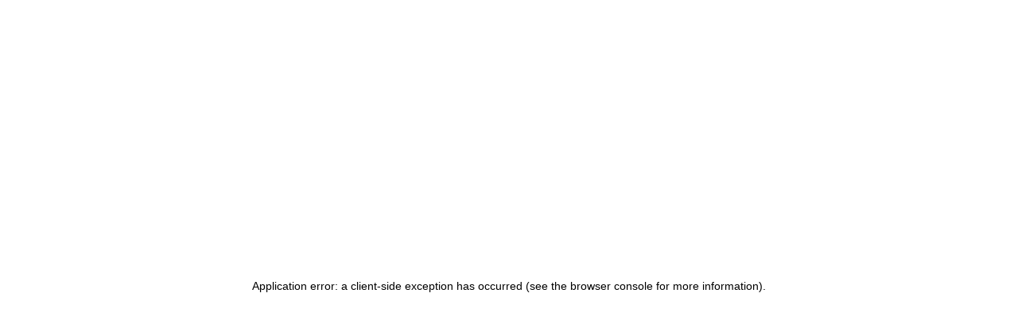

--- FILE ---
content_type: text/html; charset=utf-8
request_url: http://5g.hnr.cn/news/0/1476787027497512962
body_size: 10489
content:
<!DOCTYPE html><html lang="zh-CN" data-content-max="true"><head><meta charSet="utf-8"/><meta name="viewport" content="width=device-width, initial-scale=1, maximum-scale=1, minimum-scale=1, user-scalable=no, viewport-fit=cover"/><meta name="format-detection" content="telephone=no"/><meta http-equiv="X-UA-Compatible" content="IE=Edge,chrome=1"/><meta name="referrer" content="never"/><link rel="shortcut icon" href="https://res.hntv.tv/ico/favicon.ico"/><title>利好集中落地 2022年民生红利可期</title><meta name="keywords" content="民生,产品,实施,&amp;ldquo,&amp;rdquo"/><meta name="description" content="　　1月一批新规正式实施 涉及增收消费医疗等领域 　　利好集中落地 2022年民生红利可期 　　部分商品进出口关税调整；降低退换车门槛，汽车三包范围扩大；新版国家医保药品目录在全国范围正式启用；拖欠农民工工资或被失信联合惩戒……2022年1"/><meta property="og:type" content="article"/><meta property="og:site_name" content="大象新闻"/><meta property="og:title" content="利好集中落地 2022年民生红利可期"/><meta property="og:url" content="https://5g.hnr.cn/news/0/1476787027497512962"/><meta property="og:image" content="https://res.hntv.tv/icon/share-dx.png"/><meta property="og:description" content="　　1月一批新规正式实施 涉及增收消费医疗等领域 　　利好集中落地 2022年民生红利可期 　　部分商品进出口关税调整；降低退换车门槛，汽车三包范围扩大；新版国家医保药品目录在全国范围正式启用；拖欠农民工工资或被失信联合惩戒……2022年1"/><meta name="next-head-count" content="15"/><link rel="stylesheet" type="text/css" href="https://res.hntv.tv/lib/nprogress/nprogress.css"/><link rel="stylesheet" href="https://static.hntv.tv/dx-oauth/login.css?v=1.0.3"/><link rel="preload" href="/_next/static/css/49c3a13a50276a62.css" as="style"/><link rel="stylesheet" href="/_next/static/css/49c3a13a50276a62.css" data-n-g=""/><link rel="preload" href="/_next/static/css/7d0485017b0f2fc7.css" as="style"/><link rel="stylesheet" href="/_next/static/css/7d0485017b0f2fc7.css" data-n-p=""/><link rel="preload" href="/_next/static/css/12092b636f3635bf.css" as="style"/><link rel="stylesheet" href="/_next/static/css/12092b636f3635bf.css"/><link rel="preload" href="/_next/static/css/5fb55c2cd6f7d7bc.css" as="style"/><link rel="stylesheet" href="/_next/static/css/5fb55c2cd6f7d7bc.css"/><link rel="preload" href="/_next/static/css/144734869cd7adb1.css" as="style"/><link rel="stylesheet" href="/_next/static/css/144734869cd7adb1.css"/><noscript data-n-css=""></noscript><script defer="" nomodule="" src="/_next/static/chunks/polyfills-5cd94c89d3acac5f.js"></script><script src="https://res.hntv.tv/lib/wechat/dxxw-wechat.min.js" defer="" data-nscript="beforeInteractive"></script><script src="https://static.hntv.tv/dx-oauth/main.js?v=1.0.3" defer="" data-nscript="beforeInteractive"></script><script src="https://res.hntv.tv/lib/sensorsdata/sensorsdata.min.js" defer="" data-nscript="beforeInteractive"></script><script src="https://res.hntv.tv/lib/tencent/QDTracker.umd.js" defer="" data-nscript="beforeInteractive"></script><script src="https://res.hntv.tv/lib/tencent/AES_SEC.js" defer="" data-nscript="beforeInteractive"></script><script src="https://res.hntv.tv/lib/tencent/autoTrack.js" defer="" data-nscript="beforeInteractive"></script><script src="/vconsole.min.js" defer="" data-nscript="beforeInteractive"></script><script defer="" src="/_next/static/chunks/10.ea7ae4f51c0c2df5.js"></script><script defer="" src="/_next/static/chunks/commons-4b4228cc2507e6a5.js"></script><script defer="" src="/_next/static/chunks/637.09819aee0e0883a6.js"></script><script defer="" src="/_next/static/chunks/454.5c91fe9339c00ebf.js"></script><script defer="" src="/_next/static/chunks/483.ea5910a0ab3a4530.js"></script><script src="/_next/static/chunks/webpack-6b4b4a263e8214b8.js" defer=""></script><script src="/_next/static/chunks/framework-5f4595e5518b5600.js" defer=""></script><script src="/_next/static/chunks/main-625fcd658977a9d0.js" defer=""></script><script src="/_next/static/chunks/pages/_app-83658cad1e7745fd.js" defer=""></script><script src="/_next/static/chunks/598-cdc640327234a5d0.js" defer=""></script><script src="/_next/static/chunks/99-948bede44354cc2f.js" defer=""></script><script src="/_next/static/chunks/pages/dxnews/%5BarticleType%5D/%5BarticleId%5D-532bae63dad70406.js" defer=""></script><script src="/_next/static/nextssrdxnew0.0.1/_buildManifest.js" defer=""></script><script src="/_next/static/nextssrdxnew0.0.1/_ssgManifest.js" defer=""></script><script src="/_next/static/nextssrdxnew0.0.1/_middlewareManifest.js" defer=""></script></head><body data-content-max="true"><div id="__next" data-reactroot=""><div class=""><div class="pubWake_header__yLGAy" id="header"><div class="pubWake_headerL__v4UCt"><div class="pubWake_hide__44zyo"><img alt="" src="[data-uri]"/></div><img src="https://res.hntv.tv/icon/yxw-logo.png" alt=""/></div><div class="pubWake_headerBtn__oXc4H"><button>立即打开</button></div></div><div class="pubWake_header__yLGAy pubWake_hidden__E_koP"><div class="pubWake_headerL__v4UCt"><div class="pubWake_hide__44zyo">返回</div><img src="https://res.hntv.tv/icon/logo.png" alt=""/><div class="pubWake_info__mHQ2Q"><p class="pubWake_infoT__mF3eo">大象新闻APP</p><p>怀抱梦想 脚踏实地</p></div></div><div class="pubWake_headerBtn__oXc4H"><button>打开</button></div></div><div class="layout_body__QL7p9"><section><div class="articleText_bd__9WNvb"><h2 class="articleText_title__ttE9K">利好集中落地 2022年民生红利可期</h2><div class="articleText_other__LAZEQ"><div class="originLogo_originwrap__C1fCu" id="originlogo"><div class="lazyload-wrapper originLogo_lazyWrap__CWxLI"><div class="lazyload-placeholder"></div></div></div><span class="articleText_origin__4p_xw">经济参考报</span><span class="articleText_time__vorIg">2021-12-31 13:16:19</span></div><div class="articleText_textwrap__5YZB2"><article class="articleText_text__Bj8rT" style="height:auto;overflow:auto"><p><strong>　　1月一批新规正式实施 涉及增收消费医疗等领域</strong></p>
<p><strong>　　利好集中落地 2022年民生红利可期</strong></p>
<p>　　部分商品进出口关税调整；降低退换车门槛，汽车三包范围扩大；新版国家医保药品目录在全国范围正式启用；拖欠农民工工资或被失信联合惩戒&hellip;&hellip;2022年1月起，将有一批新规正式实施，涉及增收、消费、医疗等诸多民生领域。</p>
<p>　　《经济参考报》记者注意到，近段时间，有关部委和地方在部署2022年经济工作时，都将持续改善民生作为重要发力点之一，更多民生红利可期。</p>
<p><strong>　　消费者将获更多实惠和便利</strong></p>
<p>　　新的一年，消费者将获得更多实惠和便利。</p>
<p>　　中国从东盟进口的椰子汁、菠萝制品、纸制品，从日本进口的电磁炉、电烤箱以及大部分机械设备、仪器仪表、汽车零部件，都将逐步免除关税&hellip;&hellip;商务部新闻发言人高峰在12月30日的发布会上回答《经济参考报》记者提问时表示，《区域全面经济伙伴关系协定》（RCEP）将于2022年1月1日正式生效。届时将给包括中国在内的区域内企业和消费者带来实实在在的好处，将有力提升区域内消费者的获得感、幸福感。</p>
<p>　　高峰说，协定生效后，区域内90%以上的货物贸易将逐步实现零关税。通过RCEP关税优惠安排，区域内企业能够显著降低生产成本，消费者能够享受到更多质优价廉的产品。</p>
<p>　　另外，2022年1月1日起我国将对954项商品实施低于最惠国税率的进口暂定税率。其中，涉及到新型抗癌药氯化镭注射液、颅内取栓支架等部分医疗产品，还将降低鲑鱼等优质水产品、婴儿服装、洗碗机、滑雪用品等消费品。</p>
<p>　　中国人民大学公共管理学院教授、国务院关税税则委员会专家咨询委员会委员许光建表示，此次调降954项进口商品关税，有利于发挥关税对宏观经济的调控作用，有利于扩大内需和保障民生。&ldquo;降低部分医疗产品关税，有利于减轻患者负担；而降低优质水产品、婴儿服装、洗碗机等进口消费品的关税税率，是对民生需求的精准回应，有利于提高人民生活品质，丰富我国消费市场。&rdquo;</p>
<p>　　国内消费市场也在进一步完善。新版《家用汽车产品修理更换退货责任规定》（以下简称&ldquo;新三包&rdquo;）将于2022年1月1日起实施。新三包在2013年施行的《家用汽车产品修理、更换、退货责任规定》的基础上，对经营者提出更加严格的责任要求，扩大了家用汽车三包范围，降低了退换车条件的&ldquo;门槛&rdquo;，对车辆售前售后、使用、退换等相关规定也更加细化。</p>
<p><strong>　　瞄准重点群体 新一波红利待释放</strong></p>
<p>　　除了广大消费者将受益外，新的一年，重点人群也有不少利好可期。</p>
<p>　　看病买药更便宜&mdash;&mdash;自2022年1月1日起，新版国家医保药品目录将在全国范围正式启用。本次调整后，共有74种新增药品进入目录，包括谈判调入的67种独家药品和直接调入的7种非独家药品，其中谈判成功的独家药品平均降价61.71%。与原市场价格相比，通过谈判降价和医保报销，本次谈判预计2022年可累计为患者减负超过300亿元。</p>
<p>　　农民工工资收入更有保障&mdash;&mdash;自2022年1月1日起，《拖欠农民工工资失信联合惩戒对象名单管理暂行办法》施行，用人单位克扣、无故拖欠农民工工资，或将进入失信&ldquo;黑名单&rdquo;。</p>
<p>　　广大工薪阶层也迎来减税利好。日前召开的国务院常务会议决定延续实施部分个人所得税优惠政策&mdash;&mdash;将全年一次性奖金不并入当月工资薪金所得、实施按月单独计税的政策延至2023年底；将年收入不超过12万元且需补税或年度汇算补税额不超过400元的免予补税政策延至2023年底；将上市公司股权激励单独计税政策延至2022年底。上述政策一年可减税1100亿元。</p>
<p>　　保险方面，《意外伤害保险业务监管办法》也将于2022年1月1日起实施，将建立意外险产品回溯及费率调节机制，将产品费率与赔付率等指标挂钩，逐步淘汰赔付率过低、定价明显不合理的产品。</p>
<p><strong>　　各方持续发力 全年更多民生红利可期</strong></p>
<p>　　近段时间，有关部委和地方在部署2022年经济工作时，都将持续改善民生作为重要发力点之一，全年更多民生红利可期。</p>
<p>　　全国商务工作电视电话会议强调，更加注重商务为民，发挥好商务工作民生保障作用，推出更多惠民举措。全国发展和改革工作会议强调，要坚持以人民为中心的发展思想，在发展中持续改善人民生活，扎实推动共同富裕。</p>
<p>　　国家发展改革委副主任兼国家统计局局长宁吉喆近日表示，将加强顶层设计，研究制定促进共同富裕行动纲要，着力抓好就业增收、公共服务、地方示范等工作。促进稳业增收，将收入增长建立在更加充分、更高质量就业的基础上；完善公共服务，持续推进基本公共服务标准化均等化；加快推动支持浙江高质量发展建设共同富裕示范区的政策举措落实落地。</p>
<p>　　各地也在加紧部署。记者注意到，多地省委经济工作会强调，2022年将构建民生保障体系、持续改善民生。</p>
<p>　　其中，四川省强调，在教育、医疗、住房、社会保障等人民群众最关心的领域，精准提供基本公共服务，坚决兜住基本民生底线。把就业放在优先位置来抓，拓宽就业渠道、提高就业质量。开展普惠养老、普惠托育专项行动，完善&ldquo;三孩&rdquo;生育政策支持配套措施，推进公共基础设施适老化适小化改造。</p>
<p>　　山西省强调，坚持尽力而为、量力而行，既要讲&ldquo;财力&rdquo;，把财政新增部分进一步向民生和社会事业倾斜，更要讲&ldquo;心力&rdquo;，用心用情感受群众安危冷暖、解决群众急难愁盼。要统筹做好各项民生保障和改善工作，就业优先政策要提质加力，促进居民增收要多措并举，基本公共服务要精准兜底。</p>
<p>　　山东省提出，实施传统消费升级行动、新兴消费扩容行动，不断满足人民群众对美好生活的需要。还将加快建设农村商业体系，支持商贸龙头企业下沉农村市场，不断健全县乡村三级物流体系。（记者 班娟娟 王文博）</p>
<p>&nbsp;</p></article></div><div class="articleText_articleAuthor__Cbxgm"><p>责任编辑:<!-- -->杨薇薇</p><div class="articleText_report__OotTp"><div class="articleTextReportBtn_reportBtn__Cd4Yl" id="smallreportbtn"><div class="articleTextReportBtn_imgWrap__kUot1"><img src="/warn.png" class="articleTextReportBtn_img__Apj2e" alt=""/><span class="articleTextReportBtn_text__NwOQ0">举报</span></div></div></div></div><p class="articleText_copyright__OmjNr">特别声明：本文为大象号创作者或机构上传并发布，仅代表作者观点。大象新闻仅提供信息发布平台。</p></div><div class="onlyComment_wrap__FS8Nr"><div class="onlyComment_tab__N8Opc"><div class="onlyComment_item__dXShV">评论</div></div><div class="onlyComment_tabWrap__oraAb"><div class="onlyComment_content__mAOCq onlyComment_show__qjZaN"><div><div class="articleComment_tips__kiwBW"><div class="openAppBtn_openBtn7__ZO9xe" id="openBtn"><div class="openAppBtn_openwrap7__v_3ZG"><div class="openAppBtn_open7__310EH">更多精彩评论，打开大象新闻APP</div></div></div></div><div class="newComment_comment__vN5Oq"><div class="newComment_inp__gtjal">期待你查重0%的评论…</div><div class="newComment_commentNum__rAHqx"><img src="/pl-new.png" alt=""/><div class="newComment_num__TKfcZ">0</div></div><div class="newComment_commentLike__CvoJS"><img src="/dx-new.png" alt=""/><div class="newComment_num_dz__PbfWe">0</div></div></div></div></div></div></div></section></div></div></div><script id="__NEXT_DATA__" type="application/json">{"props":{"pageProps":{"article":{"actualClickNum":0,"appId":"1427918398613422082","articleAttachmentsList":[],"articleAuthor":"杨薇薇","articleCode":"","articleId":"1476787027497512962","articleLabel":"","articleOrigin":"映象网","articleOriginChannelId":"","articleOriginCode":"经济参考报","articleOriginDescrption":"","articleOriginId":"1192281932831002624","articleOriginLogo":"","articleStatus":11,"articleTitle":"利好集中落地 2022年民生红利可期","articleType":0,"atlasList":[],"attention":0,"author":"杨薇薇","backUrl":"","channelCode":"hnr","channelId":"1183916030506962944","channelName":"映象网","clickNum":"1448","clientLicenseId":"1","collection":0,"commentAuditFlag":1,"contentBody":"\u003cp\u003e\u003cstrong\u003e　　1月一批新规正式实施 涉及增收消费医疗等领域\u003c/strong\u003e\u003c/p\u003e\n\u003cp\u003e\u003cstrong\u003e　　利好集中落地 2022年民生红利可期\u003c/strong\u003e\u003c/p\u003e\n\u003cp\u003e　　部分商品进出口关税调整；降低退换车门槛，汽车三包范围扩大；新版国家医保药品目录在全国范围正式启用；拖欠农民工工资或被失信联合惩戒\u0026hellip;\u0026hellip;2022年1月起，将有一批新规正式实施，涉及增收、消费、医疗等诸多民生领域。\u003c/p\u003e\n\u003cp\u003e　　《经济参考报》记者注意到，近段时间，有关部委和地方在部署2022年经济工作时，都将持续改善民生作为重要发力点之一，更多民生红利可期。\u003c/p\u003e\n\u003cp\u003e\u003cstrong\u003e　　消费者将获更多实惠和便利\u003c/strong\u003e\u003c/p\u003e\n\u003cp\u003e　　新的一年，消费者将获得更多实惠和便利。\u003c/p\u003e\n\u003cp\u003e　　中国从东盟进口的椰子汁、菠萝制品、纸制品，从日本进口的电磁炉、电烤箱以及大部分机械设备、仪器仪表、汽车零部件，都将逐步免除关税\u0026hellip;\u0026hellip;商务部新闻发言人高峰在12月30日的发布会上回答《经济参考报》记者提问时表示，《区域全面经济伙伴关系协定》（RCEP）将于2022年1月1日正式生效。届时将给包括中国在内的区域内企业和消费者带来实实在在的好处，将有力提升区域内消费者的获得感、幸福感。\u003c/p\u003e\n\u003cp\u003e　　高峰说，协定生效后，区域内90%以上的货物贸易将逐步实现零关税。通过RCEP关税优惠安排，区域内企业能够显著降低生产成本，消费者能够享受到更多质优价廉的产品。\u003c/p\u003e\n\u003cp\u003e　　另外，2022年1月1日起我国将对954项商品实施低于最惠国税率的进口暂定税率。其中，涉及到新型抗癌药氯化镭注射液、颅内取栓支架等部分医疗产品，还将降低鲑鱼等优质水产品、婴儿服装、洗碗机、滑雪用品等消费品。\u003c/p\u003e\n\u003cp\u003e　　中国人民大学公共管理学院教授、国务院关税税则委员会专家咨询委员会委员许光建表示，此次调降954项进口商品关税，有利于发挥关税对宏观经济的调控作用，有利于扩大内需和保障民生。\u0026ldquo;降低部分医疗产品关税，有利于减轻患者负担；而降低优质水产品、婴儿服装、洗碗机等进口消费品的关税税率，是对民生需求的精准回应，有利于提高人民生活品质，丰富我国消费市场。\u0026rdquo;\u003c/p\u003e\n\u003cp\u003e　　国内消费市场也在进一步完善。新版《家用汽车产品修理更换退货责任规定》（以下简称\u0026ldquo;新三包\u0026rdquo;）将于2022年1月1日起实施。新三包在2013年施行的《家用汽车产品修理、更换、退货责任规定》的基础上，对经营者提出更加严格的责任要求，扩大了家用汽车三包范围，降低了退换车条件的\u0026ldquo;门槛\u0026rdquo;，对车辆售前售后、使用、退换等相关规定也更加细化。\u003c/p\u003e\n\u003cp\u003e\u003cstrong\u003e　　瞄准重点群体 新一波红利待释放\u003c/strong\u003e\u003c/p\u003e\n\u003cp\u003e　　除了广大消费者将受益外，新的一年，重点人群也有不少利好可期。\u003c/p\u003e\n\u003cp\u003e　　看病买药更便宜\u0026mdash;\u0026mdash;自2022年1月1日起，新版国家医保药品目录将在全国范围正式启用。本次调整后，共有74种新增药品进入目录，包括谈判调入的67种独家药品和直接调入的7种非独家药品，其中谈判成功的独家药品平均降价61.71%。与原市场价格相比，通过谈判降价和医保报销，本次谈判预计2022年可累计为患者减负超过300亿元。\u003c/p\u003e\n\u003cp\u003e　　农民工工资收入更有保障\u0026mdash;\u0026mdash;自2022年1月1日起，《拖欠农民工工资失信联合惩戒对象名单管理暂行办法》施行，用人单位克扣、无故拖欠农民工工资，或将进入失信\u0026ldquo;黑名单\u0026rdquo;。\u003c/p\u003e\n\u003cp\u003e　　广大工薪阶层也迎来减税利好。日前召开的国务院常务会议决定延续实施部分个人所得税优惠政策\u0026mdash;\u0026mdash;将全年一次性奖金不并入当月工资薪金所得、实施按月单独计税的政策延至2023年底；将年收入不超过12万元且需补税或年度汇算补税额不超过400元的免予补税政策延至2023年底；将上市公司股权激励单独计税政策延至2022年底。上述政策一年可减税1100亿元。\u003c/p\u003e\n\u003cp\u003e　　保险方面，《意外伤害保险业务监管办法》也将于2022年1月1日起实施，将建立意外险产品回溯及费率调节机制，将产品费率与赔付率等指标挂钩，逐步淘汰赔付率过低、定价明显不合理的产品。\u003c/p\u003e\n\u003cp\u003e\u003cstrong\u003e　　各方持续发力 全年更多民生红利可期\u003c/strong\u003e\u003c/p\u003e\n\u003cp\u003e　　近段时间，有关部委和地方在部署2022年经济工作时，都将持续改善民生作为重要发力点之一，全年更多民生红利可期。\u003c/p\u003e\n\u003cp\u003e　　全国商务工作电视电话会议强调，更加注重商务为民，发挥好商务工作民生保障作用，推出更多惠民举措。全国发展和改革工作会议强调，要坚持以人民为中心的发展思想，在发展中持续改善人民生活，扎实推动共同富裕。\u003c/p\u003e\n\u003cp\u003e　　国家发展改革委副主任兼国家统计局局长宁吉喆近日表示，将加强顶层设计，研究制定促进共同富裕行动纲要，着力抓好就业增收、公共服务、地方示范等工作。促进稳业增收，将收入增长建立在更加充分、更高质量就业的基础上；完善公共服务，持续推进基本公共服务标准化均等化；加快推动支持浙江高质量发展建设共同富裕示范区的政策举措落实落地。\u003c/p\u003e\n\u003cp\u003e　　各地也在加紧部署。记者注意到，多地省委经济工作会强调，2022年将构建民生保障体系、持续改善民生。\u003c/p\u003e\n\u003cp\u003e　　其中，四川省强调，在教育、医疗、住房、社会保障等人民群众最关心的领域，精准提供基本公共服务，坚决兜住基本民生底线。把就业放在优先位置来抓，拓宽就业渠道、提高就业质量。开展普惠养老、普惠托育专项行动，完善\u0026ldquo;三孩\u0026rdquo;生育政策支持配套措施，推进公共基础设施适老化适小化改造。\u003c/p\u003e\n\u003cp\u003e　　山西省强调，坚持尽力而为、量力而行，既要讲\u0026ldquo;财力\u0026rdquo;，把财政新增部分进一步向民生和社会事业倾斜，更要讲\u0026ldquo;心力\u0026rdquo;，用心用情感受群众安危冷暖、解决群众急难愁盼。要统筹做好各项民生保障和改善工作，就业优先政策要提质加力，促进居民增收要多措并举，基本公共服务要精准兜底。\u003c/p\u003e\n\u003cp\u003e　　山东省提出，实施传统消费升级行动、新兴消费扩容行动，不断满足人民群众对美好生活的需要。还将加快建设农村商业体系，支持商贸龙头企业下沉农村市场，不断健全县乡村三级物流体系。（记者 班娟娟 王文博）\u003c/p\u003e\n\u003cp\u003e\u0026nbsp;\u003c/p\u003e","contentTitle":"利好集中落地 2022年民生红利可期","copyRight":0,"coverImagesList":[],"coverVideoTitle":"","createTime":"","disableShareFlag":0,"dxquanId":0,"dxquanInfoDTO":null,"editorial":"","extFieldsList":[],"extractCode":"","filePath":"","fixOn":0,"forwardingUrl":"/hnr/article/1/1476787027497512962","hiddenFlag":0,"hotChatArticleContentDTO":null,"huDongFlag":"","identifyFlag":0,"interactFlag":0,"isDxquan":0,"isDxquanUser":0,"journalist":"","linkTo":"","liveBeginTime":0,"liveEndTime":0,"livePerson":"","livePreviewedDto":{"endTime":"","priviewVideo":"","startTime":"","state":0},"liveRelated":null,"liveReserveStatus":0,"newVoiceUrl":"","originId":"","originName":"","owned":false,"parentChannelId":"-1","parentChannelNames":"","praiseNumber":0,"publicFlag":0,"publishDate":"2021-12-31 13:16:19","publishTime":"2021-12-31 13:16:19","referArticleId":"","referChannelId":0,"refersId":"","relatedIds":"1476779336262479873,1476749500900368385,1476746849424957442,1476746481663426562,1476727708374593538,1476721340209094657,1476703448587366402,1476470288192061441,1476461695393394690,1476446435193602050","relatedList":[{"actualClickNum":"77","algorithmId":"","appId":"1427918398613422082","articleAttachmentsList":[],"articleAuthor":"杨薇薇","articleLabel":"","articleLabelMain":"","articleLabelMainStr":"","articleLabelStr":"","articleOrigin":"河南交通广播","articleOriginChannelId":"","articleOriginCode":"河南交通广播","articleOriginId":"1336910731068706816","articleOriginLogo":"","articleOriginName":"河南交通广播","articleReporter":"","articleType":0,"articleVote":null,"atlasList":[],"author":"杨薇薇","backUrl":"","channelCode":"djn","channelId":"1183918741650542592","channelIds":"","channelName":"独家","clickNum":"1121","collectFlag":false,"commentAuditFlag":1,"commentNumber":0,"content":"","contentImagesList":[],"contentTitle":"明天起，正式实施！","copyRight":0,"coverImagesList":[],"coverType":3,"coverVideoTitle":"","createDate":"","disableShareFlag":0,"dsjCode":"","dxquanId":0,"dxquanInfoDTO":null,"experimentId":"","extFieldsList":[],"extractCode":"","fixOn":0,"followFlag":false,"forwardingUrl":"http://news.hnr.cn/djn/article/1/1476779336262479873","hotChatArticleContentDTO":null,"hotFlag":0,"hotRank":0,"huDongFlag":"","id":"1476779336262479873","identifyFlag":0,"interactFlag":0,"isDxquan":0,"isDxquanUser":0,"keywords":"国家,市场,监督","linkTo":"","linkToId":0,"list":[],"liveBeginTime":0,"liveEndTime":0,"livePerson":"","livePreviewedDto":{"endTime":"","priviewVideo":"","startTime":"","state":0},"logId":"","newVoiceUrl":"","origin":"","originalFlag":0,"originalPublishTime":"","parentChannelId":"1183918043114377216","playCount":99999999,"praiseFlag":false,"praiseNumber":0,"progress":0,"publicFlag":0,"publishDate":"1640926605000","publishTime":"","realArticleId":"1476779336262479873","recommendType":"","referArticleId":"","referChannelId":0,"referChannelName":"","relatedIds":"1476761899103608834,1476742130883289090,1476740974383525890,1476735423629156354,1476722107577221122,1476719344752062465,1476727058558828545,1476697358184693761,1476400200454430721,1476368477828673538","relatedList":[],"requestId":"","sectionId":"","seqNo":"2022123112564550","shareDesc":"","shareImg":"","shareTitle":"","shareUrl":"https://5g.hnr.cn/news/0/1476779336262479873","skipRelatedDTO":null,"specialDTO":null,"streamList":[],"streams":[],"summary":"新的一年即将到来。从1月开始，将有一大批新规正式实施。“依法”带娃、“天价药”降价……新的一年开始，我们的生活将在这些领域发生变化。","supportShowFlag":0,"title":"明天起，正式实施！","titleStyle":"","topFlag":"0","topicIds":"","topicList":[],"trailerDuration":0,"trailerFlag":0,"videoCount":0,"videoCoverDTO":null,"videoTypeList":[],"videos":"","visitUrl":"https://5g.hnr.cn/news/0/1476779336262479873","voiceUrl":"","voteIndexShowFlag":false,"voteSkip":false,"weChatSharePicDto":null},{"actualClickNum":"167","algorithmId":"","appId":"1427918398613422082","articleAttachmentsList":[],"articleAuthor":"王庆河","articleLabel":"","articleLabelMain":"","articleLabelMainStr":"","articleLabelStr":"","articleOrigin":"映象网","articleOriginChannelId":"1166182249977221120","articleOriginCode":"映象网","articleOriginId":"1413156608459055104","articleOriginLogo":"https://cmsres.dianzhenkeji.com/anonymous/2021/6/30/1410153623706537984.jpg","articleOriginName":"映象网","articleReporter":"","articleType":0,"articleVote":null,"atlasList":[],"author":"王庆河","backUrl":"","channelCode":"xyjpyc","channelId":"1186815114083438592","channelIds":"","channelName":"精品原创","clickNum":"2032","collectFlag":false,"commentAuditFlag":1,"commentNumber":0,"content":"","contentImagesList":[],"contentTitle":"信阳市平桥区：点“靓”乡村振兴梦 绘就民生幸福图","copyRight":0,"coverImagesList":[],"coverType":3,"coverVideoTitle":"","createDate":"","disableShareFlag":0,"dsjCode":"","dxquanId":0,"dxquanInfoDTO":null,"experimentId":"","extFieldsList":[],"extractCode":"","fixOn":1,"followFlag":false,"forwardingUrl":"http://xy.hnr.cn/xyjpyc/article/1/1476749500900368385","hotChatArticleContentDTO":null,"hotFlag":0,"hotRank":0,"huDongFlag":"","id":"1476749500900368385","identifyFlag":0,"interactFlag":0,"isDxquan":0,"isDxquanUser":0,"keywords":"平桥区,乡村振兴,人居环境","linkTo":"","linkToId":0,"list":[],"liveBeginTime":0,"liveEndTime":0,"livePerson":"","livePreviewedDto":{"endTime":"","priviewVideo":"","startTime":"","state":0},"logId":"","newVoiceUrl":"","origin":"","originalFlag":0,"originalPublishTime":"","parentChannelId":"1186815113068417024","playCount":99999999,"praiseFlag":false,"praiseNumber":0,"progress":0,"publicFlag":0,"publishDate":"1640920558000","publishTime":"","realArticleId":"1476749500900368385","recommendType":"","referArticleId":"","referChannelId":0,"referChannelName":"","relatedIds":"1476743959515185154,1476484231462907906,1476479275448135682,1476443038251958273,1476443698841513986,1476447289149702146,1476448078433828865,1476441797803962369,1475749946973413377,1475351557646053378","relatedList":[],"requestId":"","sectionId":"","seqNo":"2022123110581250","shareDesc":"","shareImg":"","shareTitle":"","shareUrl":"https://5g.hnr.cn/news/0/1476749500900368385","skipRelatedDTO":null,"specialDTO":null,"streamList":[],"streams":[],"summary":"坚持因村制宜，强化党建引领，广泛发动群众，信阳市平桥区肖王镇在人居环境综合整治工作中持续发力，辖区村居颜值持续增“新”，户户整洁、村村优美、处处和谐、人人幸福的民生幸福图正逐渐绘成。","supportShowFlag":0,"title":"信阳市平桥区：点“靓”乡村振兴梦 绘就民生幸福图","titleStyle":"","topFlag":"0","topicIds":"","topicList":[],"trailerDuration":0,"trailerFlag":0,"videoCount":0,"videoCoverDTO":null,"videoTypeList":[],"videos":"","visitUrl":"https://5g.hnr.cn/news/0/1476749500900368385","voiceUrl":"","voteIndexShowFlag":false,"voteSkip":false,"weChatSharePicDto":null},{"actualClickNum":"43","algorithmId":"","appId":"1427918398613422082","articleAttachmentsList":[],"articleAuthor":"杜雨琦","articleLabel":"","articleLabelMain":"","articleLabelMainStr":"","articleLabelStr":"","articleOrigin":"中国体彩网","articleOriginChannelId":"","articleOriginCode":"中国体彩网","articleOriginId":"1308661044570361856","articleOriginLogo":"","articleOriginName":"中国体彩网","articleReporter":"","articleType":0,"articleVote":null,"atlasList":[],"author":"杜雨琦","backUrl":"","channelCode":"cpyw","channelId":"1196688418294337536","channelIds":"","channelName":"体彩要闻","clickNum":"1776","collectFlag":false,"commentAuditFlag":1,"commentNumber":0,"content":"","contentImagesList":[],"contentTitle":"泸州奥林匹克体育公园： 体彩公益金助力打造的24小时全民健身乐园","copyRight":0,"coverImagesList":[],"coverType":3,"coverVideoTitle":"","createDate":"","disableShareFlag":0,"dsjCode":"","dxquanId":0,"dxquanInfoDTO":null,"experimentId":"","extFieldsList":[],"extractCode":"","fixOn":0,"followFlag":false,"forwardingUrl":"http://hnty.hnr.cn/cpyw/article/1/1476746849424957442","hotChatArticleContentDTO":null,"hotFlag":0,"hotRank":0,"huDongFlag":"","id":"1476746849424957442","identifyFlag":0,"interactFlag":0,"isDxquan":0,"isDxquanUser":0,"keywords":"\u0026ldquo,\u0026rdquo,体育,健身,泸州","linkTo":"","linkToId":0,"list":[],"liveBeginTime":0,"liveEndTime":0,"livePerson":"","livePreviewedDto":{"endTime":"","priviewVideo":"","startTime":"","state":0},"logId":"","newVoiceUrl":"","origin":"","originalFlag":0,"originalPublishTime":"","parentChannelId":"1196688416629198848","playCount":99999999,"praiseFlag":false,"praiseNumber":0,"progress":0,"publicFlag":0,"publishDate":"1640918860000","publishTime":"","realArticleId":"1476746849424957442","recommendType":"","referArticleId":"","referChannelId":0,"referChannelName":"","relatedIds":"1476727708374593538,1476727320225439746,1476449873005178881,1476397267954954242,1476396507860365313,1476395816068005889,1476369685760241666,1476173856692191233,1476137053935955969,1476093038828711937","relatedList":[],"requestId":"","sectionId":"","seqNo":"2022123110474050","shareDesc":"","shareImg":"","shareTitle":"","shareUrl":"https://5g.hnr.cn/news/0/1476746849424957442","skipRelatedDTO":null,"specialDTO":null,"streamList":[],"streams":[],"summary":"泸州奥体公园位于龙马潭区蜀泸大道与龙马大道交汇处城北片区，占地320亩，总投资4.26亿元。拥有20000座位的体育场、3300座位的体育馆","supportShowFlag":0,"title":"泸州奥林匹克体育公园： 体彩公益金助力打造的24小时全民健身乐园","titleStyle":"","topFlag":"0","topicIds":"","topicList":[],"trailerDuration":0,"trailerFlag":0,"videoCount":0,"videoCoverDTO":null,"videoTypeList":[],"videos":"","visitUrl":"https://5g.hnr.cn/news/0/1476746849424957442","voiceUrl":"","voteIndexShowFlag":false,"voteSkip":false,"weChatSharePicDto":null}],"seoDescription":"　　1月一批新规正式实施 涉及增收消费医疗等领域 　　利好集中落地 2022年民生红利可期 　　部分商品进出口关税调整；降低退换车门槛，汽车三包范围扩大；新版国家医保药品目录在全国范围正式启用；拖欠农民工工资或被失信联合惩戒……2022年1","seoKeywords":"民生,产品,实施,\u0026ldquo,\u0026rdquo","seqNo":"2022123113161950","shareDesc":"","shareImg":"","shareTitle":"","shareUrl":"https://5g.hnr.cn/news/0/1476787027497512962","skipRelatedDTO":null,"specialAllClick":0,"specialArticleSize":0,"specialDTO":null,"statusTime":"","streams":[],"summary":"　　1月一批新规正式实施 涉及增收消费医疗等领域 　　利好集中落地 2022年民生红利可期 　　部分商品进出口关税调整；降低退换车门槛，汽车三包范围扩大；新版国家医保药品目录在全国范围正式启用；拖欠农民工工资或被失信联合惩戒……2022年1","support":0,"supportShowFlag":0,"title":"利好集中落地 2022年民生红利可期","titleStyle":"","topFlag":0,"topicIds":"","topicList":[],"trailerDuration":0,"trailerFlag":0,"videoCoverDTO":null,"videosDTO":null,"visitUrl":"https://5g.hnr.cn/news/0/1476787027497512962","voiceUrl":"","voteDebateType":"","weChatSharePic":null}},"__N_SSP":true},"page":"/dxnews/[articleType]/[articleId]","query":{"articleType":"0","articleId":"1476787027497512962"},"buildId":"nextssrdxnew0.0.1","isFallback":false,"dynamicIds":[9010,1180,2593],"gssp":true,"scriptLoader":[]}</script></body></html>

--- FILE ---
content_type: text/css; charset=UTF-8
request_url: http://5g.hnr.cn/_next/static/css/49c3a13a50276a62.css
body_size: 1459
content:
/*! normalize.css v8.0.1 | MIT License | github.com/necolas/normalize.css */html{line-height:1.15;-webkit-text-size-adjust:100%}body{margin:0}main{display:block}h1{font-size:2em;margin:.67em 0}hr{box-sizing:content-box;height:0;overflow:visible}pre{font-family:monospace,monospace;font-size:1em}a{background-color:transparent}abbr[title]{border-bottom:none;text-decoration:underline;-webkit-text-decoration:underline dotted;text-decoration:underline dotted}b,strong{font-weight:bolder}code,kbd,samp{font-family:monospace,monospace;font-size:1em}small{font-size:80%}sub,sup{font-size:75%;line-height:0;position:relative;vertical-align:baseline}sub{bottom:-.25em}sup{top:-.5em}img{border-style:none}button,input,optgroup,select,textarea{font-family:inherit;font-size:100%;line-height:1.15;margin:0}button,input{overflow:visible}button,select{text-transform:none}[type=button],[type=reset],[type=submit],button{-webkit-appearance:button}[type=button]::-moz-focus-inner,[type=reset]::-moz-focus-inner,[type=submit]::-moz-focus-inner,button::-moz-focus-inner{border-style:none;padding:0}[type=button]:-moz-focusring,[type=reset]:-moz-focusring,[type=submit]:-moz-focusring,button:-moz-focusring{outline:1px dotted ButtonText}fieldset{padding:.35em .75em .625em}legend{box-sizing:border-box;color:inherit;display:table;max-width:100%;padding:0;white-space:normal}progress{vertical-align:baseline}textarea{overflow:auto}[type=checkbox],[type=radio]{box-sizing:border-box;padding:0}[type=number]::-webkit-inner-spin-button,[type=number]::-webkit-outer-spin-button{height:auto}[type=search]{-webkit-appearance:textfield;outline-offset:-.02667rem}[type=search]::-webkit-search-decoration{-webkit-appearance:none}::-webkit-file-upload-button{-webkit-appearance:button;font:inherit}details{display:block}summary{display:list-item}[hidden],template{display:none}.danmu-switch,.xgplayer-skin-default .xgplayer-controls{display:flex;align-items:center}.danmu-switch{justify-content:center;width:.64rem!important;height:.64rem!important;text-align:center!important;line-height:.64rem!important;border:.04rem solid #fff!important;border-radius:50%!important;margin:.08rem auto!important}.danmu-switch,.danmu-switch span.txt{background-color:transparent!important}.danmu-switch span.txt{display:block!important;color:#fff!important;font-size:.29333rem!important;font-weight:700!important;width:auto!important;height:auto!important;line-height:normal!important}.danmu-switch.danmu-switch-active{padding-left:0!important;color:#fff!important}.danmu-switch.danmu-switch-active:before{content:"";width:0;height:0}.danmu-switch:before{content:"";position:absolute;display:block;width:.04rem;height:.53333rem;left:.26667rem;top:.06667rem;transform:rotate(45deg);background-color:#fff}button:focus,input:focus,input[type=button],input[type=reset],input[type=submit],select:focus,textarea:focus{outline:none}input{-webkit-appearance:none;resize:none;border-radius:0}.swiper-wrapper{transition-timing-function:ease-out!important}.swiper-pagination-bullet{width:4px!important;height:4px!important}.swiper-pagination-bullet-active{width:8px!important;height:3px!important;background:#c7c7cc!important;border-radius:4px 4px 4px 4px!important}.swiper-horizontal>.swiper-pagination-bullets,.swiper-pagination-bullets.swiper-pagination-horizontal,.swiper-pagination-custom,.swiper-pagination-fraction{height:0!important;bottom:26px!important;left:0;width:10rem!important}html{font-size:10vw;min-height:100%}html body{margin-right:auto;margin-left:auto;min-width:320px}@media screen and (max-width:320px){html{font-size:32px}}html[data-content-max] body[data-content-max]{margin-right:auto;margin-left:auto;max-width:750px}@media screen and (min-width:750px){html[data-content-max]{font-size:75px}}body{font-size:24px;-webkit-text-size-adjust:100%!important;text-size-adjust:100%!important;-ms-text-size-adjust:100%!important;-moz-text-size-adjust:100%!important}a{text-decoration:none}

--- FILE ---
content_type: text/css; charset=UTF-8
request_url: http://5g.hnr.cn/_next/static/css/7d0485017b0f2fc7.css
body_size: 846
content:
.weChatOpenTag_openTag__Yv_WO{position:absolute;top:0;bottom:0;right:0;left:0}.pubWake_header__yLGAy{width:10rem;height:1.54667rem;padding:0 .16rem 0 .48rem;background-color:#b91b25;justify-content:space-between;margin-bottom:.13333rem;box-sizing:border-box;position:fixed;z-index:9999;top:0;left:50%;margin-left:-5rem}.pubWake_header__yLGAy,.pubWake_header__yLGAy .pubWake_headerL__v4UCt{display:flex;align-items:center}.pubWake_header__yLGAy .pubWake_headerL__v4UCt img{width:2.93333rem;height:1.14667rem;display:inline-block}.pubWake_header__yLGAy .pubWake_headerL__v4UCt .pubWake_info__mHQ2Q{display:inline-block;margin-left:.2rem;font-size:.26667rem}.pubWake_header__yLGAy .pubWake_headerL__v4UCt .pubWake_info__mHQ2Q p{margin:.13333rem 0;color:#999}.pubWake_header__yLGAy .pubWake_headerL__v4UCt .pubWake_info__mHQ2Q .pubWake_infoT__mF3eo{font-size:.4rem;font-weight:700;color:#333}.pubWake_header__yLGAy .pubWake_headerBtn__oXc4H{position:relative;width:2.53333rem;height:.82667rem;border-radius:.13333rem;overflow:hidden}.pubWake_header__yLGAy .pubWake_headerBtn__oXc4H button{width:2.53333rem;height:.82667rem;display:flex;align-items:center;justify-content:center;background-color:transparent;border-radius:.13333rem;font-size:.4rem;color:#fff;text-align:center;border:none;outline:none}.pubWake_header__yLGAy .pubWake_hide__44zyo{display:none}.pubWake_header__yLGAy.pubWake_hidden__E_koP{position:fixed;z-index:9999;display:none;background-color:rgba(242,244,248,.75);bottom:0}.pubWake_header__yLGAy.pubWake_visible__3ALY4{position:fixed;z-index:9999;display:flex;background-color:rgba(242,244,248,.75);bottom:0}.layout_body__QL7p9{width:100%;padding:1.49333rem .32rem 1.6rem;box-sizing:border-box}.layout_bodyWrap__bmVVt{width:100%;padding:0;height:100vh;box-sizing:border-box}.layout_gray__qOHN_{min-height:100vh;-moz-filter:grayscale(100%);-ms-filter:grayscale(100%);-o-filter:grayscale(100%);filter:grayscale(100%);filter:gray;filter:progid:dximagetransform.microsoft.basicimage(grayscale=1)}.layout_clearlogin__ZQNXp{position:fixed;right:0;bottom:50%}.copyRight_copy_wrap__qp21K{width:100%;box-sizing:border-box}.copyRight_copy_wrap__qp21K .copyRight_dxb___EjW7,.copyRight_copy_wrap__qp21K .copyRight_img__QCAcG{width:100%;height:100%;padding:.21333rem 0}

--- FILE ---
content_type: text/css; charset=UTF-8
request_url: http://5g.hnr.cn/_next/static/css/12092b636f3635bf.css
body_size: 317
content:
.reportBtn_reportBtn__Db063{border-radius:50%;position:fixed;bottom:4.21333rem;right:.4rem;z-index:9}.reportBtn_reportBtn__Db063,.reportBtn_reportBtn__Db063 .reportBtn_imgWrap__t1NvN{width:1.49333rem;height:1.49333rem}.reportBtn_reportBtn__Db063 .reportBtn_imgWrap__t1NvN .reportBtn_img__mlR6y{width:100%;height:100%}

--- FILE ---
content_type: text/css; charset=UTF-8
request_url: http://5g.hnr.cn/_next/static/css/5fb55c2cd6f7d7bc.css
body_size: 3564
content:
@-webkit-keyframes PhotoView__rotate{0%{transform:rotate(0deg)}to{transform:rotate(1turn)}}@keyframes PhotoView__rotate{0%{transform:rotate(0deg)}to{transform:rotate(1turn)}}@-webkit-keyframes PhotoView__delayShow{0%,50%{opacity:0}to{opacity:1}}@keyframes PhotoView__delayShow{0%,50%{opacity:0}to{opacity:1}}.PhotoView__Spinner{-webkit-animation:PhotoView__delayShow .4s linear both;animation:PhotoView__delayShow .4s linear both}.PhotoView__Spinner svg{-webkit-animation:PhotoView__rotate .6s linear infinite;animation:PhotoView__rotate .6s linear infinite}.PhotoView__Photo{will-change:transform;cursor:-webkit-grab;cursor:grab}.PhotoView__Photo:active{cursor:-webkit-grabbing;cursor:grabbing}@-webkit-keyframes PhotoView__animateIn{0%{opacity:.4;transform:scale(.2)}to{opacity:1;transform:scale(1)}}@keyframes PhotoView__animateIn{0%{opacity:.4;transform:scale(.2)}to{opacity:1;transform:scale(1)}}@-webkit-keyframes PhotoView__animateOut{0%{opacity:1;transform:scale(1)}to{opacity:0;transform:scale(.2)}}@keyframes PhotoView__animateOut{0%{opacity:1;transform:scale(1)}to{opacity:0;transform:scale(.2)}}.PhotoView__animateIn{opacity:.4;-webkit-animation:PhotoView__animateIn .4s cubic-bezier(.25,.8,.25,1) both;animation:PhotoView__animateIn .4s cubic-bezier(.25,.8,.25,1) both}.PhotoView__animateOut{opacity:1;-webkit-animation:PhotoView__animateOut .4s cubic-bezier(.25,.8,.25,1) both;animation:PhotoView__animateOut .4s cubic-bezier(.25,.8,.25,1) both}.PhotoView__PhotoWrap{position:absolute;top:0;left:0;width:100%;height:100%;z-index:10;overflow:hidden}.PhotoView__PhotoBox,.PhotoView__PhotoWrap{display:flex;justify-content:center;align-items:center}.PhotoView__PhotoMask{position:absolute;top:0;left:0;width:100%;height:100%;z-index:-1}.PhotoView-SlideWrap{position:fixed;top:0;left:0;width:100%;height:100%;z-index:2000;overflow:hidden}@-webkit-keyframes PhotoView__fade{0%{opacity:0}to{opacity:1}}@keyframes PhotoView__fade{0%{opacity:0}to{opacity:1}}.PhotoView-PhotoSlider__clean .PhotoView-PhotoSlider__ArrowLeft,.PhotoView-PhotoSlider__clean .PhotoView-PhotoSlider__ArrowRight,.PhotoView-PhotoSlider__clean .PhotoView-PhotoSlider__BannerWrap,.PhotoView-PhotoSlider__clean .PhotoView-PhotoSlider__FooterWrap,.PhotoView-PhotoSlider__willClose .PhotoView-PhotoSlider__BannerWrap:hover{opacity:0}.PhotoView-PhotoSlider__Backdrop{position:absolute;top:0;left:0;width:100%;height:100%;background:rgba(0,0,0,.6);z-index:-1}.PhotoView-PhotoSlider__fadeIn{opacity:0;-webkit-animation:PhotoView__fade .4s linear both;animation:PhotoView__fade .4s linear both}.PhotoView-PhotoSlider__fadeOut{opacity:0;animation:PhotoView__fade .4s linear reverse both}.PhotoView-PhotoSlider__BannerWrap{position:absolute;left:0;top:0;display:flex;justify-content:space-between;align-items:center;width:100%;height:.58667rem;color:#fff;background-color:rgba(0,0,0,.5);transition:opacity .2s ease-out;z-index:20}.PhotoView-PhotoSlider__BannerWrap:hover{opacity:1}.PhotoView-PhotoSlider__Counter{padding:0 .13333rem;font-size:.18667rem;opacity:.75}.PhotoView-PhotoSlider__BannerRight{display:flex;align-items:center;height:100%}.PhotoView-PhotoSlider__toolbarIcon{box-sizing:border-box;padding:.13333rem;opacity:.75;cursor:pointer;transition:opacity .2s linear}.PhotoView-PhotoSlider__toolbarIcon:hover{opacity:1}.PhotoView-PhotoSlider__ArrowLeft,.PhotoView-PhotoSlider__ArrowRight{position:absolute;top:0;bottom:0;display:flex;justify-content:center;align-items:center;width:.93333rem;height:1.33333rem;margin:auto;opacity:.75;z-index:20;cursor:pointer;-webkit-user-select:none;-moz-user-select:none;-ms-user-select:none;user-select:none;transition:opacity .2s linear}.PhotoView-PhotoSlider__ArrowLeft:hover,.PhotoView-PhotoSlider__ArrowRight:hover{opacity:1}.PhotoView-PhotoSlider__ArrowLeft svg,.PhotoView-PhotoSlider__ArrowRight svg{box-sizing:content-box;padding:.13333rem;width:.32rem;height:.32rem;fill:#fff;background:rgba(0,0,0,.3)}.PhotoView-PhotoSlider__ArrowLeft{left:0}.PhotoView-PhotoSlider__ArrowRight{right:0}.PhotoView-PhotoSlider__FooterWrap{box-sizing:border-box;position:absolute;left:0;bottom:0;padding:.13333rem;width:100%;min-height:.58667rem;line-height:1.5;font-size:.18667rem;color:#ccc;background-color:rgba(0,0,0,.5);text-align:justify;transition:opacity .2s ease-out;z-index:20}.moreInApp_more__tK9iI{width:3.33333rem;height:.4rem;text-align:center;margin:.8rem auto;position:relative}.moreInApp_more__tK9iI .moreInApp_moreText__tcrwL{font-size:.37333rem;font-family:PingFang SC;font-weight:500;color:#666;line-height:.4rem}.moreInApp_videoMore__tbivw{width:9.2rem;height:1.17333rem;background:#1c7aef;background:#b91b25;border-radius:.13333rem;margin:.4rem auto 0;position:relative;overflow:hidden}.moreInApp_videoMore__tbivw .moreInApp_moreText__tcrwL{width:9.2rem;height:1.17333rem;text-align:center;font-size:.42667rem;font-family:PingFang SC;font-weight:500;color:#fff;line-height:1.17333rem}.moreInApp_liveMore__RswnT{position:fixed;bottom:.06667rem;left:0;right:0;padding:.06667rem .4rem env(safe-area-inset-bottom);background-color:#fff}.moreInApp_liveMore__RswnT .moreInApp_moreText__tcrwL{display:flex;align-items:center}.moreInApp_liveMore__RswnT .moreInApp_moreText__tcrwL .moreInApp_user__21Mv8{width:.96rem;height:.96rem}.moreInApp_liveMore__RswnT .moreInApp_moreText__tcrwL .moreInApp_input__9fTMa{display:flex;align-items:center;flex:1 1;height:.96rem;background:#f5f5f5;border-radius:.74667rem;margin-left:.32rem}.moreInApp_liveMore__RswnT .moreInApp_moreText__tcrwL .moreInApp_input__9fTMa .moreInApp_icon__UgWWz{width:.48rem;height:.48rem;padding-left:.42667rem}.moreInApp_liveMore__RswnT .moreInApp_moreText__tcrwL .moreInApp_input__9fTMa .moreInApp_desc__Eww7n{font-size:.32rem;font-weight:500;color:#ccc;padding-left:.21333rem}.originLogo_originwrap__C1fCu{width:.85333rem;height:.85333rem;display:inline-block;margin-right:.10667rem;position:relative}.originLogo_originwrap__C1fCu .originLogo_attestation__kuOLJ{position:absolute;right:0;bottom:0;width:.29333rem;height:.29333rem}.originLogo_originwrap__C1fCu .originLogo_lazyWrap__CWxLI{width:.74667rem;height:.74667rem}.originLogo_originwrap__C1fCu .originLogo_originlogo__GLz3d{width:.74667rem;height:.74667rem;border-radius:.37333rem;opacity:1;border:1px solid #dfdfdf}.disputeTip_tip__lcrXN{width:100%;height:.53333rem;font-size:.32rem;font-family:Songti SC;font-weight:400;color:#999;line-height:.37333rem;box-sizing:border-box;display:flex;justify-content:flex-start;align-items:center}.disputeTip_tip__lcrXN .disputeTip_img__bJql_{width:.37333rem;height:.37333rem;margin-right:.10667rem}.disputeTip_tip__lcrXN .disputeTip_tipText__QW1I9{height:.37333rem;font-size:.32rem;font-family:Songti SC;font-weight:400;color:#999;line-height:.37333rem}.articleTextReportBtn_reportBtn__Cd4Yl{height:.45333rem;width:1.33333rem;position:relative}.articleTextReportBtn_reportBtn__Cd4Yl .articleTextReportBtn_imgWrap__kUot1{height:.34667rem;display:flex;justify-content:flex-end;align-items:center}.articleTextReportBtn_reportBtn__Cd4Yl .articleTextReportBtn_imgWrap__kUot1 .articleTextReportBtn_img__Apj2e{width:.34667rem;height:.34667rem}.articleTextReportBtn_reportBtn__Cd4Yl .articleTextReportBtn_imgWrap__kUot1 .articleTextReportBtn_text__NwOQ0{margin-left:.08rem;height:.45333rem;font-family:PingFang SC;font-weight:500;font-size:.32rem;color:#999;line-height:.37333rem;text-align:left;font-style:normal;text-transform:none;line-height:.45333rem}.openAppBtn_openBtn__8Su1V{width:4.34667rem;height:1.17333rem;background:#1c7aef;background:#b91b25;border-radius:.66667rem;position:fixed;bottom:.82667rem;left:50%;margin-left:-2.17333rem;overflow:hidden}.openAppBtn_openBtn__8Su1V .openAppBtn_openwrap__EA_ya{width:4.34667rem;height:1.17333rem;padding:.30667rem .85333rem;box-sizing:border-box;display:flex;justify-content:space-between;align-items:center}.openAppBtn_openBtn__8Su1V .openAppBtn_openwrap__EA_ya .openAppBtn_logo__AvTv5{width:.48rem;height:.48rem;display:inline-block}.openAppBtn_openBtn__8Su1V .openAppBtn_openwrap__EA_ya .openAppBtn_open__gVytB{font-family:PingFang SC;font-weight:500;font-size:.34667rem;color:#fff;line-height:.46667rem;text-align:left;font-style:normal;text-transform:none}.openAppBtn_openBtn2__TBGtc{width:5.65333rem;height:1.17333rem;background:#ebf7ff;border-radius:.66667rem;position:fixed;bottom:.82667rem;left:50%;margin-left:-2.82667rem;overflow:hidden}.openAppBtn_openBtn2__TBGtc .openAppBtn_openwrap2__BfCYe{width:5.65333rem;height:1.17333rem;padding:.32rem .64rem;box-sizing:border-box;display:flex;justify-content:space-between;align-items:center}.openAppBtn_openBtn2__TBGtc .openAppBtn_openwrap2__BfCYe .openAppBtn_logo2__QZecu{width:.53333rem;height:.53333rem;display:inline-block}.openAppBtn_openBtn2__TBGtc .openAppBtn_openwrap2__BfCYe .openAppBtn_open2__nTXsb{font-family:PingFang SC;font-weight:500;font-size:.34667rem;color:#1c7aef;background:#b91b25;line-height:.53333rem;text-align:left;font-style:normal;text-transform:none}.openAppBtn_openBtn3__aO_Cz{width:4.18667rem;height:.96rem;background:#1c7aef;background:#b91b25;border-radius:.58667rem 0 0 .58667rem;position:fixed;bottom:2.56rem;right:.08rem;overflow:hidden}.openAppBtn_openBtn3__aO_Cz .openAppBtn_openwrap3__2C29q{width:4.18667rem;height:.96rem;padding:.2rem .32rem .2rem .42667rem;box-sizing:border-box;display:flex;justify-content:center;align-items:center}.openAppBtn_openBtn3__aO_Cz .openAppBtn_openwrap3__2C29q .openAppBtn_open3__A1Xge{width:3.49333rem;height:.56rem;font-family:PingFang SC;font-weight:500;font-size:.34667rem;color:#fff;line-height:.56rem;text-align:left;font-style:normal;text-transform:none}.openAppBtn_openBtn4__PKib_{width:7.6rem;height:.96rem;background:#1c7aef;background:#b91b25;border-radius:.58667rem .58667rem .58667rem .58667rem;position:fixed;left:50%;bottom:1.52rem;margin-left:-3.8rem;overflow:hidden}.openAppBtn_openBtn4__PKib_ .openAppBtn_openwrap4__usX9O{width:7.6rem;height:.96rem;box-sizing:border-box;display:flex;justify-content:center;align-items:center}.openAppBtn_openBtn4__PKib_ .openAppBtn_openwrap4__usX9O .openAppBtn_open4__KfRli{font-family:PingFang SC;font-weight:500;font-size:.34667rem;color:#fff;line-height:.56rem;text-align:left;font-style:normal;text-transform:none}.openAppBtn_openBtn5__2SszV{width:4.56rem;height:.96rem;background:#1c7aef;background:#b91b25;border-radius:.58667rem 0 0 .58667rem;overflow:hidden;position:relative}.openAppBtn_openBtn5__2SszV .openAppBtn_openwrap5__fi_k5{width:4.56rem;height:.96rem;padding:.2rem .32rem .2rem .37333rem;box-sizing:border-box;display:flex;justify-content:space-between;align-items:center}.openAppBtn_openBtn5__2SszV .openAppBtn_openwrap5__fi_k5 .openAppBtn_logo5__V1zui{width:.56rem;height:.56rem;display:inline-block}.openAppBtn_openBtn5__2SszV .openAppBtn_openwrap5__fi_k5 .openAppBtn_open5__pSxz7{font-family:PingFang SC;font-weight:500;font-size:.34667rem;color:#fff;line-height:.56rem;text-align:left;font-style:normal;text-transform:none}.openAppBtn_openBtn6__F8cYt{width:3.68rem;height:.96rem;background:#1c7aef;background:#b91b25;border-radius:.58667rem 0 0 .58667rem;position:fixed;bottom:.82667rem;right:0;margin-left:-1.84rem;overflow:hidden}.openAppBtn_openBtn6__F8cYt .openAppBtn_openwrap6__03hjo{width:3.68rem;height:.96rem;padding:.2rem .32rem .2rem .37333rem;box-sizing:border-box;display:flex;justify-content:space-between;align-items:center}.openAppBtn_openBtn6__F8cYt .openAppBtn_openwrap6__03hjo .openAppBtn_logo6__o_tLu{width:.50667rem;height:.50667rem;display:inline-block}.openAppBtn_openBtn6__F8cYt .openAppBtn_openwrap6__03hjo .openAppBtn_open6__V9ddX{font-family:PingFang SC;font-weight:500;font-size:.34667rem;color:#fff;line-height:.56rem;text-align:left;font-style:normal;text-transform:none}.openAppBtn_openBtn7__ZO9xe{width:7.6rem;height:.96rem;background:#1c7aef;background:#b91b25;border-radius:.58667rem .58667rem .58667rem .58667rem;margin:0 auto;overflow:hidden;position:relative}.openAppBtn_openBtn7__ZO9xe .openAppBtn_openwrap7__v_3ZG{width:7.6rem;height:.96rem;padding:.2rem 0;box-sizing:border-box;display:flex;justify-content:center;align-items:center}.openAppBtn_openBtn7__ZO9xe .openAppBtn_openwrap7__v_3ZG .openAppBtn_open7__310EH{font-family:PingFang SC;font-weight:500;font-size:.34667rem;color:#fff;line-height:.56rem;text-align:left;font-style:normal;text-transform:none;text-align:center}.openAppBtn_openBtn8__1LCwQ{width:5.89333rem;height:.96rem;background:#1c7aef;background:#b91b25;border-radius:.58667rem 0 0 .58667rem;position:fixed;bottom:1.6rem;right:0;overflow:hidden}.openAppBtn_openBtn8__1LCwQ .openAppBtn_openwrap8__b9gFK{width:5.89333rem;height:.96rem;padding:.2rem .32rem .2rem .37333rem;box-sizing:border-box;display:flex;justify-content:space-between;align-items:center}.openAppBtn_openBtn8__1LCwQ .openAppBtn_openwrap8__b9gFK .openAppBtn_open8__RnfXe{font-family:PingFang SC;font-weight:500;font-size:.34667rem;color:#fff;line-height:.46667rem;text-align:left;font-style:normal;text-transform:none}.openAppBtn_openBtn9__70Zr4{width:3.68rem;height:.96rem;background:#1c7aef;background:#b91b25;border-radius:.58667rem 0 0 .58667rem;position:fixed;bottom:1.6rem;right:0;margin-left:-1.84rem;overflow:hidden}.openAppBtn_openBtn9__70Zr4 .openAppBtn_openwrap9__B2_JJ{width:3.68rem;height:.96rem;padding:.2rem .32rem .2rem .37333rem;box-sizing:border-box;display:flex;justify-content:space-between;align-items:center}.openAppBtn_openBtn9__70Zr4 .openAppBtn_openwrap9__B2_JJ .openAppBtn_logo9__EY213{width:.50667rem;height:.50667rem;display:inline-block}.openAppBtn_openBtn9__70Zr4 .openAppBtn_openwrap9__B2_JJ .openAppBtn_open9__3PR64{font-family:PingFang SC;font-weight:500;font-size:.34667rem;color:#fff;line-height:.56rem;text-align:left;font-style:normal;text-transform:none}.openAppBtn_openBtn10__fKwTD{width:7.70667rem;height:.96rem;background:linear-gradient(90deg,#1dbbff,#1c7aef),#1c7aef;background:#b91b25;border-radius:.58667rem .58667rem .58667rem .58667rem;margin:0 auto;overflow:hidden;position:relative}.openAppBtn_openBtn10__fKwTD .openAppBtn_openwrap10__wkcCF{width:7.6rem;height:.96rem;padding:.2rem 0;box-sizing:border-box;display:flex;justify-content:center;align-items:center}.openAppBtn_openBtn10__fKwTD .openAppBtn_openwrap10__wkcCF .openAppBtn_open10__DG9wn{font-family:PingFang SC;font-weight:500;font-size:.34667rem;color:#fff;line-height:.56rem;font-style:normal;text-transform:none;text-align:center}.articleText_bd__9WNvb{width:100%;box-sizing:border-box;position:relative;z-index:9}.articleText_bd__9WNvb .articleText_title__ttE9K{line-height:1.428;font-size:.56rem;color:#444;word-break:break-all;margin-top:.85333rem}.articleText_bd__9WNvb .articleText_other__LAZEQ{width:100%;box-sizing:border-box;display:flex;align-items:center;color:#999;margin-top:.42667rem}.articleText_bd__9WNvb .articleText_other__LAZEQ .articleText_origin__4p_xw{font-size:.37333rem;width:4.8rem;overflow:hidden;white-space:nowrap;text-overflow:ellipsis;padding-left:.26667rem}.articleText_bd__9WNvb .articleText_other__LAZEQ .articleText_time__vorIg{margin-left:.24rem;font-size:.29333rem}.articleText_bd__9WNvb .articleText_articleType__TWnyW{display:flex;align-items:center;margin-top:1.17333rem}.articleText_bd__9WNvb .articleText_articleType__TWnyW .articleText_icon__h8T_Y{display:block;width:.48rem;height:.48rem}.articleText_bd__9WNvb .articleText_articleType__TWnyW .articleText_ltitle__MC4l_{font-size:.48rem;font-weight:700;color:#444;margin-left:.13333rem;overflow:hidden;white-space:nowrap;text-overflow:ellipsis;word-wrap:normal;border-bottom:1px solid #c7c7cc}.articleText_bd__9WNvb .articleText_textwrap__5YZB2{position:relative;z-index:9}.articleText_bd__9WNvb .articleText_textwrap__5YZB2 .articleText_text__Bj8rT{margin-top:.85333rem;width:100%;box-sizing:border-box;line-height:1.8;font-size:.42667rem;text-align:justify;color:#444;position:relative;z-index:9}.articleText_bd__9WNvb .articleText_textwrap__5YZB2 .articleText_text__Bj8rT img,.articleText_bd__9WNvb .articleText_textwrap__5YZB2 .articleText_text__Bj8rT video{width:100%!important;max-width:100%;height:auto!important;position:relative;z-index:9}.articleText_bd__9WNvb .articleText_textwrap__5YZB2 .articleText_text__Bj8rT audio{width:100%!important;max-width:100%;height:1.33333rem!important}.articleText_bd__9WNvb .articleText_textwrap__5YZB2 .articleText_text__Bj8rT div,.articleText_bd__9WNvb .articleText_textwrap__5YZB2 .articleText_text__Bj8rT p{max-width:100%}.articleText_bd__9WNvb .articleText_textwrap__5YZB2 .articleText_cover__kkfel{width:100%;height:4.53333rem;background:linear-gradient(180deg,hsla(0,0%,100%,0),#fff);border-radius:0 0 0 0;position:absolute;bottom:0;z-index:10}.articleText_bd__9WNvb .articleText_textwrap__5YZB2 .articleText_cover__kkfel .articleText_downImg__NB168{width:.64rem;height:.64rem;position:absolute;left:50%;margin-left:-.32rem;bottom:.42667rem;-webkit-animation:articleText_move__C_ISm 2s linear infinite;animation:articleText_move__C_ISm 2s linear infinite}.articleText_bd__9WNvb .articleText_openbtn__6riUa{width:100%;height:1.81333rem;background:#fff;border-radius:0 0 0 0;padding:.21333rem 0 .64rem}.articleText_bd__9WNvb .articleText_articleAuthor__Cbxgm{font-size:.32rem;font-weight:500;color:#999;margin-top:.64rem;display:flex;justify-content:space-between;align-items:center}.articleText_bd__9WNvb .articleText_articleAuthor__Cbxgm .articleText_report__OotTp{margin-top:.08rem}.articleText_bd__9WNvb .articleText_copyright__OmjNr{font-size:.37333rem;font-weight:500;color:#999;line-height:1.5;margin-top:.85333rem}@-webkit-keyframes articleText_move__C_ISm{0%{transform:translateY(0)}50%{transform:translateY(-.26667rem)}to{transform:translateY(0)}}@keyframes articleText_move__C_ISm{0%{transform:translateY(0)}50%{transform:translateY(-.26667rem)}to{transform:translateY(0)}}

--- FILE ---
content_type: text/css; charset=UTF-8
request_url: http://5g.hnr.cn/_next/static/css/144734869cd7adb1.css
body_size: 3036
content:
.openAppBtn_openBtn__8Su1V{width:4.34667rem;height:1.17333rem;background:#1c7aef;background:#b91b25;border-radius:.66667rem;position:fixed;bottom:.82667rem;left:50%;margin-left:-2.17333rem;overflow:hidden}.openAppBtn_openBtn__8Su1V .openAppBtn_openwrap__EA_ya{width:4.34667rem;height:1.17333rem;padding:.30667rem .85333rem;box-sizing:border-box;display:flex;justify-content:space-between;align-items:center}.openAppBtn_openBtn__8Su1V .openAppBtn_openwrap__EA_ya .openAppBtn_logo__AvTv5{width:.48rem;height:.48rem;display:inline-block}.openAppBtn_openBtn__8Su1V .openAppBtn_openwrap__EA_ya .openAppBtn_open__gVytB{font-family:PingFang SC;font-weight:500;font-size:.34667rem;color:#fff;line-height:.46667rem;text-align:left;font-style:normal;text-transform:none}.openAppBtn_openBtn2__TBGtc{width:5.65333rem;height:1.17333rem;background:#ebf7ff;border-radius:.66667rem;position:fixed;bottom:.82667rem;left:50%;margin-left:-2.82667rem;overflow:hidden}.openAppBtn_openBtn2__TBGtc .openAppBtn_openwrap2__BfCYe{width:5.65333rem;height:1.17333rem;padding:.32rem .64rem;box-sizing:border-box;display:flex;justify-content:space-between;align-items:center}.openAppBtn_openBtn2__TBGtc .openAppBtn_openwrap2__BfCYe .openAppBtn_logo2__QZecu{width:.53333rem;height:.53333rem;display:inline-block}.openAppBtn_openBtn2__TBGtc .openAppBtn_openwrap2__BfCYe .openAppBtn_open2__nTXsb{font-family:PingFang SC;font-weight:500;font-size:.34667rem;color:#1c7aef;background:#b91b25;line-height:.53333rem;text-align:left;font-style:normal;text-transform:none}.openAppBtn_openBtn3__aO_Cz{width:4.18667rem;height:.96rem;background:#1c7aef;background:#b91b25;border-radius:.58667rem 0 0 .58667rem;position:fixed;bottom:2.56rem;right:.08rem;overflow:hidden}.openAppBtn_openBtn3__aO_Cz .openAppBtn_openwrap3__2C29q{width:4.18667rem;height:.96rem;padding:.2rem .32rem .2rem .42667rem;box-sizing:border-box;display:flex;justify-content:center;align-items:center}.openAppBtn_openBtn3__aO_Cz .openAppBtn_openwrap3__2C29q .openAppBtn_open3__A1Xge{width:3.49333rem;height:.56rem;font-family:PingFang SC;font-weight:500;font-size:.34667rem;color:#fff;line-height:.56rem;text-align:left;font-style:normal;text-transform:none}.openAppBtn_openBtn4__PKib_{width:7.6rem;height:.96rem;background:#1c7aef;background:#b91b25;border-radius:.58667rem .58667rem .58667rem .58667rem;position:fixed;left:50%;bottom:1.52rem;margin-left:-3.8rem;overflow:hidden}.openAppBtn_openBtn4__PKib_ .openAppBtn_openwrap4__usX9O{width:7.6rem;height:.96rem;box-sizing:border-box;display:flex;justify-content:center;align-items:center}.openAppBtn_openBtn4__PKib_ .openAppBtn_openwrap4__usX9O .openAppBtn_open4__KfRli{font-family:PingFang SC;font-weight:500;font-size:.34667rem;color:#fff;line-height:.56rem;text-align:left;font-style:normal;text-transform:none}.openAppBtn_openBtn5__2SszV{width:4.56rem;height:.96rem;background:#1c7aef;background:#b91b25;border-radius:.58667rem 0 0 .58667rem;overflow:hidden;position:relative}.openAppBtn_openBtn5__2SszV .openAppBtn_openwrap5__fi_k5{width:4.56rem;height:.96rem;padding:.2rem .32rem .2rem .37333rem;box-sizing:border-box;display:flex;justify-content:space-between;align-items:center}.openAppBtn_openBtn5__2SszV .openAppBtn_openwrap5__fi_k5 .openAppBtn_logo5__V1zui{width:.56rem;height:.56rem;display:inline-block}.openAppBtn_openBtn5__2SszV .openAppBtn_openwrap5__fi_k5 .openAppBtn_open5__pSxz7{font-family:PingFang SC;font-weight:500;font-size:.34667rem;color:#fff;line-height:.56rem;text-align:left;font-style:normal;text-transform:none}.openAppBtn_openBtn6__F8cYt{width:3.68rem;height:.96rem;background:#1c7aef;background:#b91b25;border-radius:.58667rem 0 0 .58667rem;position:fixed;bottom:.82667rem;right:0;margin-left:-1.84rem;overflow:hidden}.openAppBtn_openBtn6__F8cYt .openAppBtn_openwrap6__03hjo{width:3.68rem;height:.96rem;padding:.2rem .32rem .2rem .37333rem;box-sizing:border-box;display:flex;justify-content:space-between;align-items:center}.openAppBtn_openBtn6__F8cYt .openAppBtn_openwrap6__03hjo .openAppBtn_logo6__o_tLu{width:.50667rem;height:.50667rem;display:inline-block}.openAppBtn_openBtn6__F8cYt .openAppBtn_openwrap6__03hjo .openAppBtn_open6__V9ddX{font-family:PingFang SC;font-weight:500;font-size:.34667rem;color:#fff;line-height:.56rem;text-align:left;font-style:normal;text-transform:none}.openAppBtn_openBtn7__ZO9xe{width:7.6rem;height:.96rem;background:#1c7aef;background:#b91b25;border-radius:.58667rem .58667rem .58667rem .58667rem;margin:0 auto;overflow:hidden;position:relative}.openAppBtn_openBtn7__ZO9xe .openAppBtn_openwrap7__v_3ZG{width:7.6rem;height:.96rem;padding:.2rem 0;box-sizing:border-box;display:flex;justify-content:center;align-items:center}.openAppBtn_openBtn7__ZO9xe .openAppBtn_openwrap7__v_3ZG .openAppBtn_open7__310EH{font-family:PingFang SC;font-weight:500;font-size:.34667rem;color:#fff;line-height:.56rem;text-align:left;font-style:normal;text-transform:none;text-align:center}.openAppBtn_openBtn8__1LCwQ{width:5.89333rem;height:.96rem;background:#1c7aef;background:#b91b25;border-radius:.58667rem 0 0 .58667rem;position:fixed;bottom:1.6rem;right:0;overflow:hidden}.openAppBtn_openBtn8__1LCwQ .openAppBtn_openwrap8__b9gFK{width:5.89333rem;height:.96rem;padding:.2rem .32rem .2rem .37333rem;box-sizing:border-box;display:flex;justify-content:space-between;align-items:center}.openAppBtn_openBtn8__1LCwQ .openAppBtn_openwrap8__b9gFK .openAppBtn_open8__RnfXe{font-family:PingFang SC;font-weight:500;font-size:.34667rem;color:#fff;line-height:.46667rem;text-align:left;font-style:normal;text-transform:none}.openAppBtn_openBtn9__70Zr4{width:3.68rem;height:.96rem;background:#1c7aef;background:#b91b25;border-radius:.58667rem 0 0 .58667rem;position:fixed;bottom:1.6rem;right:0;margin-left:-1.84rem;overflow:hidden}.openAppBtn_openBtn9__70Zr4 .openAppBtn_openwrap9__B2_JJ{width:3.68rem;height:.96rem;padding:.2rem .32rem .2rem .37333rem;box-sizing:border-box;display:flex;justify-content:space-between;align-items:center}.openAppBtn_openBtn9__70Zr4 .openAppBtn_openwrap9__B2_JJ .openAppBtn_logo9__EY213{width:.50667rem;height:.50667rem;display:inline-block}.openAppBtn_openBtn9__70Zr4 .openAppBtn_openwrap9__B2_JJ .openAppBtn_open9__3PR64{font-family:PingFang SC;font-weight:500;font-size:.34667rem;color:#fff;line-height:.56rem;text-align:left;font-style:normal;text-transform:none}.openAppBtn_openBtn10__fKwTD{width:7.70667rem;height:.96rem;background:linear-gradient(90deg,#1dbbff,#1c7aef),#1c7aef;background:#b91b25;border-radius:.58667rem .58667rem .58667rem .58667rem;margin:0 auto;overflow:hidden;position:relative}.openAppBtn_openBtn10__fKwTD .openAppBtn_openwrap10__wkcCF{width:7.6rem;height:.96rem;padding:.2rem 0;box-sizing:border-box;display:flex;justify-content:center;align-items:center}.openAppBtn_openBtn10__fKwTD .openAppBtn_openwrap10__wkcCF .openAppBtn_open10__DG9wn{font-family:PingFang SC;font-weight:500;font-size:.34667rem;color:#fff;line-height:.56rem;font-style:normal;text-transform:none;text-align:center}.toast_toast___gOXu{width:auto;max-width:9.2rem;position:fixed;bottom:2.13333rem;left:50%;transform:translateX(-50%);min-height:.96rem;background:rgba(0,0,0,.65);box-shadow:0 6 .16rem 0 rgba(0,0,0,.12),0 2 .05333rem -.05333rem rgba(0,0,0,.12);border-radius:.48rem .48rem .48rem .48rem;z-index:999999}.toast_toast___gOXu .toast_toast_text__48GHC{font-family:PingFang SC;font-weight:500;font-size:.32rem;color:#fff;line-height:.37333rem;text-align:left;font-style:normal;text-transform:none;padding:.26667rem .37333rem}.sureDownload_dialogbd__4fZjV{position:fixed;top:0;bottom:0;left:0;right:0;z-index:999999;background-color:rgba(0,0,0,.6);display:flex;justify-content:center;align-items:center}.sureDownload_dialogbd__4fZjV .sureDownload_dialog__ssVUJ{width:7.44rem;height:2.85333rem;background:#fff;border-radius:.21333rem .21333rem .21333rem .21333rem}.sureDownload_dialogbd__4fZjV .sureDownload_dialog__ssVUJ .sureDownload_title__dd1GK{width:7.44rem;height:1.41333rem;border-radius:0 0 0 0;font-family:Songti SC;font-weight:400;font-size:.4rem;color:#1a1a1a;line-height:.46667rem;font-style:normal;text-transform:none;text-align:center;line-height:1.41333rem}.sureDownload_dialogbd__4fZjV .sureDownload_dialog__ssVUJ .sureDownload_btnwrap__AsWVz{width:7.44rem;height:1.44rem;display:flex;justify-content:space-between;align-items:center}.sureDownload_dialogbd__4fZjV .sureDownload_dialog__ssVUJ .sureDownload_btnwrap__AsWVz .sureDownload_left__Rd_rK{width:50%;height:1.01333rem;background:#fff;box-shadow:.02667rem 0 0 0 #e8e8e8;border-radius:0 0 0 0;font-family:Songti SC;font-weight:400;font-size:.42667rem;color:#1a1a1a;line-height:.50667rem;text-align:center;font-style:normal;text-transform:none;border-right:.02667rem solid #e8e8e8;line-height:1.01333rem}.sureDownload_dialogbd__4fZjV .sureDownload_dialog__ssVUJ .sureDownload_btnwrap__AsWVz .sureDownload_right__5c_ma{width:50%;height:1.01333rem;position:relative}.sureDownload_dialogbd__4fZjV .sureDownload_dialog__ssVUJ .sureDownload_btnwrap__AsWVz .sureDownload_right__5c_ma .sureDownload_download__V7bpf{width:100%;height:100%;background:#fff;border-radius:0 0 0 0;font-family:Songti SC;font-weight:700;font-size:.42667rem;color:#1c7aef;line-height:1.01333rem;text-align:center;font-style:normal;text-transform:none}.sureDownload_hide__seC6n{display:none}.newComment_comment__vN5Oq{width:10rem;height:1.46667rem;background:#fff;border-radius:0 0 0 0;display:flex;padding:.10667rem .4rem .29333rem;box-sizing:border-box;justify-content:space-between;align-items:center;position:fixed;bottom:0;left:50%;margin-left:-5rem;z-index:9997}.newComment_comment__vN5Oq .newComment_inp__gtjal{width:6.69333rem;height:.96rem;background:#f5f5f5;border-radius:.48rem .48rem .48rem .48rem;font-family:PingFang SC;font-weight:500;font-size:.32rem;color:#999;text-align:left;font-style:normal;padding:.24rem .32rem;box-sizing:border-box;line-height:.48rem;border:none}.newComment_comment__vN5Oq .newComment_commentNum__rAHqx{width:.64rem;height:.64rem;border-radius:0 0 0 0;position:relative;margin-right:.50667rem}.newComment_comment__vN5Oq .newComment_commentNum__rAHqx img{width:.64rem;height:.64rem}.newComment_comment__vN5Oq .newComment_commentLike__CvoJS{width:.64rem;height:.64rem;border-radius:0 0 0 0;position:relative;margin-right:.50667rem}.newComment_comment__vN5Oq .newComment_commentLike__CvoJS img{width:.64rem;height:.64rem}.newComment_comment__vN5Oq .newComment_num__TKfcZ{color:#fff;background:#1c7aef;background:#b91b25}.newComment_comment__vN5Oq .newComment_num__TKfcZ,.newComment_comment__vN5Oq .newComment_num_dz__PbfWe{font-family:PingFang SC;font-weight:500;font-size:.26667rem;line-height:.30667rem;text-align:left;font-style:normal;text-transform:none;padding:.02667rem .10667rem;border-radius:.16rem .16rem .16rem .16rem;position:absolute;top:-.13333rem;left:.4rem}.newComment_comment__vN5Oq .newComment_num_dz__PbfWe{color:#4a4a4a;background:none}.newComment_popupContainer__k65iJ{position:relative}.newComment_popupContainer__k65iJ .newComment_popupWrap__T_fgf{position:fixed;left:0;right:0;bottom:0;top:0;width:10rem;margin:0 auto;z-index:9998;background:rgba(0,0,0,.5)}.newComment_popupContainer__k65iJ .newComment_popup__PyWoQ{position:fixed;left:0;right:0;bottom:0;width:10rem;margin:0 auto;z-index:9999;background:#fff;padding:.21333rem .4rem 1.33333rem;box-sizing:border-box}.newComment_popupContainer__k65iJ .newComment_popup__PyWoQ .newComment_header__0DVsE{height:auto;color:#444;display:flex;justify-content:space-between;align-items:center;position:absolute;top:-.74667rem;right:.4rem}.newComment_popupContainer__k65iJ .newComment_popup__PyWoQ .newComment_header__0DVsE .newComment_close__6ncjA{width:1.06667rem;height:.64rem;background:rgba(0,0,0,.5);border-radius:.32rem .32rem .32rem .32rem;font-family:PingFang SC;font-weight:400;font-size:.32rem;color:#fff;line-height:.37333rem;text-align:left;font-style:normal;text-transform:none;text-align:center;line-height:.64rem}.newComment_popupContainer__k65iJ .newComment_popup__PyWoQ .newComment_commentTextarea__u01rz{width:100%;height:1.84rem;padding:.2rem;box-sizing:border-box;border:1px solid #f0f0f0;overflow:hidden;background:#ececec;border-radius:.10667rem .10667rem .10667rem .10667rem;font-size:.37333rem;color:#444;outline:none;-moz-user-select:auto!important;-webkit-user-select:auto!important;-ms-user-select:auto!important;-khtml-user-select:auto!important;user-select:auto!important;-webkit-touch-callout:auto!important}.newComment_popupContainer__k65iJ .newComment_popup__PyWoQ .newComment_tijiao___72RU{background:#1c7aef;background:#b91b25;color:#fff}.newComment_popupContainer__k65iJ .newComment_popup__PyWoQ .newComment_tijiao___72RU,.newComment_popupContainer__k65iJ .newComment_popup__PyWoQ .newComment_tijiaoDis__VPG3j{width:1.46667rem;height:.64rem;border-radius:.32rem .32rem .32rem .32rem;font-family:Songti SC;font-weight:400;font-size:.4rem;line-height:.46667rem;text-align:center;font-style:normal;text-transform:none;line-height:.64rem;position:absolute;right:.4rem;bottom:.53333rem}.newComment_popupContainer__k65iJ .newComment_popup__PyWoQ .newComment_tijiaoDis__VPG3j{background:#ececec;color:#999}.articleComment_bd__0hBlF{width:100%;box-sizing:border-box}.articleComment_bd__0hBlF .articleComment_item__NadpE{display:flex;width:100%;box-sizing:border-box;margin-bottom:.4rem}.articleComment_bd__0hBlF .articleComment_item__NadpE .articleComment_left__KKLOe{width:.93333rem;flex:0 0 0.93333rem}.articleComment_bd__0hBlF .articleComment_item__NadpE .articleComment_left__KKLOe .articleComment_avatar__vLG75{width:.93333rem;height:.93333rem;border-radius:50%;border:1px solid #efefef;box-sizing:border-box}.articleComment_bd__0hBlF .articleComment_item__NadpE .articleComment_text__cafQb{flex:1 1;margin-left:.4rem}.articleComment_bd__0hBlF .articleComment_item__NadpE .articleComment_text__cafQb .articleComment_nickname__f8AoQ{margin:0;font-size:.37333rem;color:#9fa0a0;display:flex;justify-content:flex-start}.articleComment_bd__0hBlF .articleComment_item__NadpE .articleComment_text__cafQb .articleComment_nickname__f8AoQ .articleComment_mine__bU1hk{width:.48rem;height:.48rem;background:#f5f5f5;border-radius:.05333rem .05333rem .05333rem .05333rem;font-family:PingFang SC;font-weight:400;font-size:.26667rem;color:#4a4a4a;line-height:.30667rem;text-align:left;font-style:normal;text-transform:none;text-align:center;line-height:.48rem;margin-left:.13333rem}.articleComment_bd__0hBlF .articleComment_item__NadpE .articleComment_text__cafQb .articleComment_comment__AqWSL{margin:.16rem 0 .13333rem;line-height:1.5;font-size:.37333rem;color:#444;word-break:break-all}.articleComment_bd__0hBlF .articleComment_item__NadpE .articleComment_text__cafQb .articleComment_time__Ue7Cr{font-size:.32rem;color:#999}.articleComment_bd__0hBlF .articleComment_tips__kiwBW{text-align:center;font-size:.37333rem;color:#666}.articleComment_notips__k2y7r{font-size:.45333rem;color:#999;text-align:center}.onlyComment_wrap__FS8Nr{width:100%;box-sizing:border-box}.onlyComment_wrap__FS8Nr .onlyComment_tab__N8Opc{width:100%;height:1.44rem;display:flex;align-items:center;justify-content:flex-start;font-size:.42667rem;color:#444;font-weight:600}.onlyComment_wrap__FS8Nr .onlyComment_tab__N8Opc .onlyComment_item__dXShV{position:relative}.onlyComment_wrap__FS8Nr .onlyComment_tab__N8Opc .onlyComment_item__dXShV.onlyComment_curt__kdG45{color:#444}.onlyComment_wrap__FS8Nr .onlyComment_tab__N8Opc .onlyComment_item__dXShV.onlyComment_curt__kdG45:after{position:absolute;bottom:-.18667rem;left:50%;transform:translateX(-50%);content:"";display:inline-block;width:.98667rem;height:.08rem;border-radius:.05333rem;background:#036eb8}.onlyComment_wrap__FS8Nr .onlyComment_tabWrap__oraAb{padding-top:.53333rem;width:100%;box-sizing:border-box}.onlyComment_wrap__FS8Nr .onlyComment_tabWrap__oraAb .onlyComment_content__mAOCq{display:none}.onlyComment_wrap__FS8Nr .onlyComment_tabWrap__oraAb .onlyComment_content__mAOCq.onlyComment_show__qjZaN{display:block}.onlyComment_wrap__FS8Nr .onlyComment_notips__ylKWQ{font-size:.45333rem;color:#999;text-align:center}

--- FILE ---
content_type: text/css
request_url: https://static.hntv.tv/dx-oauth/login.css?v=1.0.3
body_size: 1099
content:
body,button,div,html,img,span.input{margin:0;padding:0}body{width:100%;height:100%}.auth_none{display:none}.auth_login{width:100%;height:100%;position:fixed;top:0;left:0;right:0;bottom:0;background:#fff;z-index:999;display:-webkit-box;display:-ms-flexbox;display:flex;-webkit-box-orient:vertical;-webkit-box-direction:normal;-ms-flex-direction:column;flex-direction:column;-webkit-box-pack:start;-ms-flex-pack:start;justify-content:flex-start;-webkit-box-align:center;-ms-flex-align:center;align-items:center}.auth_close-login{width:20px;height:20px;position:absolute;top:20px;right:20px}.auth_close-login img{width:100%;height:100%}.auth_login-title{margin-top:200px}.auth_login-title p{text-align:center}.auth_login_wrapper{width:100%;height:100%;position:fixed;top:0;bottom:0;left:0;right:0;z-index:99999;background:#fff}.auth_login_wrapper .auth_header{width:100;height:8vw;display:-webkit-box;display:-ms-flexbox;display:flex;-webkit-box-align:center;-ms-flex-align:center;align-items:center;padding:0 4vw;margin-top:1.3333vw}.auth_login_wrapper #back{width:4vw;height:4vw}.auth_login_wrapper .auth_container{display:-webkit-box;display:-ms-flexbox;display:flex;-webkit-box-orient:vertical;-webkit-box-direction:normal;-ms-flex-direction:column;flex-direction:column;-webkit-box-pack:center;-ms-flex-pack:center;justify-content:center;padding:0 10vw;-webkit-box-sizing:border-box;box-sizing:border-box}.auth_login_wrapper .auth_title{height:6.1333vw;font-family:PingFang SC;font-weight:700;font-size:6.4vw;color:#1a1a1a;margin:15.0667vw 0 15.4667vw}.auth_login_wrapper .auth_input_wrap,.auth_login_wrapper .auth_input_wrap-1{display:-webkit-box;display:-ms-flexbox;display:flex;-webkit-box-align:center;-ms-flex-align:center;align-items:center;width:80vw;height:13.3333vw;position:relative;background:#f3f5f7;border-radius:6.6667vw;overflow:hidden}.auth_login_wrapper .auth_clear{right:6.1333vw}.auth_login_wrapper .auth_clear,.auth_login_wrapper .auth_clear1{width:5.3333vw;height:5.3333vw;position:absolute;top:50%;margin-top:-2.6667vw;z-index:2;display:none}.auth_login_wrapper .auth_clear1{right:30.6667vw}.auth_login_wrapper .auth_input{width:60%;padding:0 0 0 3.3333vw}.auth_login_wrapper .auth_input,.auth_login_wrapper .auth_input1{height:100%;-ms-flex-negative:0;flex-shrink:0;line-height:13.3333vw;background:#f3f5f7;border:none;outline:none;font-size:4.2667vw}.auth_login_wrapper .auth_input1{width:48%;padding:0 0 0 4.3333vw}.auth_login_wrapper .auth_btn{font-family:PingFang SC;font-weight:500;font-size:3.7333vw;color:#999;padding:1.3333vw 0;position:absolute;right:4.8vw}.auth_login_wrapper .auth_btn1{color:#1a1a1a}.auth_login_wrapper .auth_btn2{color:#1c7aef}.auth_login_wrapper .auth_input_wrap .auth_num{font-size:4.2667vw;font-weight:500;color:#1a1a1a;padding-left:4.2667vw}.auth_login_wrapper .auth_input_wrap>.auth_line{display:block;width:2px;height:3.2vw;margin-left:3.6vw;background:#d7d7d7}.auth_login_wrapper .auth_input_wrap-1{margin-top:8vw}.auth_login_wrapper .auth_phone{color:#1a1a1a}.auth_login_wrapper .auth_btn_wrap-dis{opacity:.4}.auth_login_wrapper .auth_btn_wrap,.auth_login_wrapper .auth_btn_wrap-dis{margin-top:16vw;width:80vw;height:13.3333vw;background:#1c7aef;border-radius:6.6667vw;text-align:center;line-height:13.3333vw;font-family:PingFang SC;font-weight:500;font-size:4.8vw;color:#fff}.auth_login_wrapper .auth_btn_wrap{opacity:1}.auth_login_wrapper #toast{max-width:80%;height:auto;background:rgba(0,0,0,.65);-webkit-box-shadow:0 6px 12px 0 rgba(0,0,0,.12),0 2px 4px -4px rgba(0,0,0,.12);box-shadow:0 6px 12px 0 rgba(0,0,0,.12),0 2px 4px -4px rgba(0,0,0,.12);border-radius:4.8vw;padding:2.6667vw 4vw;position:fixed;bottom:27vw;left:50%;-webkit-transform:translateX(-50%);transform:translateX(-50%);display:none;color:#fff;font-size:3.2vw}

--- FILE ---
content_type: application/javascript
request_url: https://static.hntv.tv/dx-oauth/main.js?v=1.0.3
body_size: 331713
content:
parcelRequire=function(e,r,t,n){var i,o="function"==typeof parcelRequire&&parcelRequire,u="function"==typeof require&&require;function f(t,n){if(!r[t]){if(!e[t]){var i="function"==typeof parcelRequire&&parcelRequire;if(!n&&i)return i(t,!0);if(o)return o(t,!0);if(u&&"string"==typeof t)return u(t);var c=new Error("Cannot find module '"+t+"'");throw c.code="MODULE_NOT_FOUND",c}p.resolve=function(r){return e[t][1][r]||r},p.cache={};var l=r[t]=new f.Module(t);e[t][0].call(l.exports,p,l,l.exports,this)}return r[t].exports;function p(e){return f(p.resolve(e))}}f.isParcelRequire=!0,f.Module=function(e){this.id=e,this.bundle=f,this.exports={}},f.modules=e,f.cache=r,f.parent=o,f.register=function(r,t){e[r]=[function(e,r){r.exports=t},{}]};for(var c=0;c<t.length;c++)try{f(t[c])}catch(e){i||(i=e)}if(t.length){var l=f(t[t.length-1]);"object"==typeof exports&&"undefined"!=typeof module?module.exports=l:"function"==typeof define&&define.amd?define(function(){return l}):n&&(this[n]=l)}if(parcelRequire=f,i)throw i;return f}({"fM6j":[function(require,module,exports) {
"use strict";function e(e){for(var i=window.location.search.substring(1).split("&"),n=0;n<i.length;n++){var r=i[n].split("=");if(r[0]==e)return r[1]}return!1}function i(e){e=e||32;for(var i="ABCDEFGHJKMNPQRSTWXYZabcdefhijkmnprstwxyz2345678",n=i.length,r="",t=0;t<e;t++)r+=i.charAt(Math.floor(Math.random()*n));return r}function n(){var e=navigator.userAgent.toLowerCase();console.log(e,"---------------------------------");var i=!!e.match(/\(i[^;]+;( u;)? cpu.+mac os x/),n=e.indexOf("ipad")>-1,r=e.indexOf("iphone")>-1||e.indexOf("mac")>-1;return e.includes("aweme")||e.includes("douyin")||e.includes("didi")?"Douyin":e.includes("micromessenger")?"Weixin":e.includes("weibo")?"Weibo":e.includes("toutiao")||e.includes("newsarticle")||e.includes("ttwebview")?"Toutiao":e.includes("bili")?"Bili":e.includes("kswebview")||e.includes("kwai")||e.includes("allowkscallapp")?"Kuaishou":i||n||r?"IOS":e.indexOf("android")>-1||e.indexOf("adr")>-1?"Android":void 0}function r(e,i){try{var n=new RegExp("[&|?]"+i+"=[^&]*","g");return e.replace(n,"")}catch(r){}}Object.defineProperty(exports,"__esModule",{value:!0}),exports.getQueryVariable=e,exports.randomString=i,exports.getBrowserEnvironment=n,exports.deleteQueryString=r;
},{}],"agGE":[function(require,module,exports) {
function e(e,o,t,n,r,u,i){try{var d=e[u](i),l=d.value}catch(s){return void t(s)}d.done?o(l):Promise.resolve(l).then(n,r)}function o(o){return function(){var t=this,n=arguments;return new Promise(function(r,u){var i=o.apply(t,n);function d(o){e(i,r,u,d,l,"next",o)}function l(o){e(i,r,u,d,l,"throw",o)}d(void 0)})}}module.exports=o,module.exports.__esModule=!0,module.exports.default=module.exports;
},{}],"b9XL":[function(require,module,exports) {
function o(e){return module.exports=o="function"==typeof Symbol&&"symbol"==typeof Symbol.iterator?function(o){return typeof o}:function(o){return o&&"function"==typeof Symbol&&o.constructor===Symbol&&o!==Symbol.prototype?"symbol":typeof o},module.exports.__esModule=!0,module.exports.default=module.exports,o(e)}module.exports=o,module.exports.__esModule=!0,module.exports.default=module.exports;
},{}],"mDCk":[function(require,module,exports) {
var define;
var t,r=require("./typeof.js").default;function e(){"use strict";module.exports=e=function(){return n},module.exports.__esModule=!0,module.exports.default=module.exports;var t,n={},o=Object.prototype,i=o.hasOwnProperty,a=Object.defineProperty||function(t,r,e){t[r]=e.value},u="function"==typeof Symbol?Symbol:{},c=u.iterator||"@@iterator",l=u.asyncIterator||"@@asyncIterator",h=u.toStringTag||"@@toStringTag";function f(t,r,e){return Object.defineProperty(t,r,{value:e,enumerable:!0,configurable:!0,writable:!0}),t[r]}try{f({},"")}catch(t){f=function(t,r,e){return t[r]=e}}function s(t,r,e,n){var o=r&&r.prototype instanceof w?r:w,i=Object.create(o.prototype),u=new T(n||[]);return a(i,"_invoke",{value:G(t,e,u)}),i}function p(t,r,e){try{return{type:"normal",arg:t.call(r,e)}}catch(t){return{type:"throw",arg:t}}}n.wrap=s;var y="suspendedStart",v="suspendedYield",d="executing",g="completed",m={};function w(){}function x(){}function L(){}var b={};f(b,c,function(){return this});var E=Object.getPrototypeOf,_=E&&E(E(F([])));_&&_!==o&&i.call(_,c)&&(b=_);var j=L.prototype=w.prototype=Object.create(b);function O(t){["next","throw","return"].forEach(function(r){f(t,r,function(t){return this._invoke(r,t)})})}function k(t,e){function n(o,a,u,c){var l=p(t[o],t,a);if("throw"!==l.type){var h=l.arg,f=h.value;return f&&"object"==r(f)&&i.call(f,"__await")?e.resolve(f.__await).then(function(t){n("next",t,u,c)},function(t){n("throw",t,u,c)}):e.resolve(f).then(function(t){h.value=t,u(h)},function(t){return n("throw",t,u,c)})}c(l.arg)}var o;a(this,"_invoke",{value:function(t,r){function i(){return new e(function(e,o){n(t,r,e,o)})}return o=o?o.then(i,i):i()}})}function G(r,e,n){var o=y;return function(i,a){if(o===d)throw new Error("Generator is already running");if(o===g){if("throw"===i)throw a;return{value:t,done:!0}}for(n.method=i,n.arg=a;;){var u=n.delegate;if(u){var c=N(u,n);if(c){if(c===m)continue;return c}}if("next"===n.method)n.sent=n._sent=n.arg;else if("throw"===n.method){if(o===y)throw o=g,n.arg;n.dispatchException(n.arg)}else"return"===n.method&&n.abrupt("return",n.arg);o=d;var l=p(r,e,n);if("normal"===l.type){if(o=n.done?g:v,l.arg===m)continue;return{value:l.arg,done:n.done}}"throw"===l.type&&(o=g,n.method="throw",n.arg=l.arg)}}}function N(r,e){var n=e.method,o=r.iterator[n];if(o===t)return e.delegate=null,"throw"===n&&r.iterator.return&&(e.method="return",e.arg=t,N(r,e),"throw"===e.method)||"return"!==n&&(e.method="throw",e.arg=new TypeError("The iterator does not provide a '"+n+"' method")),m;var i=p(o,r.iterator,e.arg);if("throw"===i.type)return e.method="throw",e.arg=i.arg,e.delegate=null,m;var a=i.arg;return a?a.done?(e[r.resultName]=a.value,e.next=r.nextLoc,"return"!==e.method&&(e.method="next",e.arg=t),e.delegate=null,m):a:(e.method="throw",e.arg=new TypeError("iterator result is not an object"),e.delegate=null,m)}function P(t){var r={tryLoc:t[0]};1 in t&&(r.catchLoc=t[1]),2 in t&&(r.finallyLoc=t[2],r.afterLoc=t[3]),this.tryEntries.push(r)}function S(t){var r=t.completion||{};r.type="normal",delete r.arg,t.completion=r}function T(t){this.tryEntries=[{tryLoc:"root"}],t.forEach(P,this),this.reset(!0)}function F(e){if(e||""===e){var n=e[c];if(n)return n.call(e);if("function"==typeof e.next)return e;if(!isNaN(e.length)){var o=-1,a=function r(){for(;++o<e.length;)if(i.call(e,o))return r.value=e[o],r.done=!1,r;return r.value=t,r.done=!0,r};return a.next=a}}throw new TypeError(r(e)+" is not iterable")}return x.prototype=L,a(j,"constructor",{value:L,configurable:!0}),a(L,"constructor",{value:x,configurable:!0}),x.displayName=f(L,h,"GeneratorFunction"),n.isGeneratorFunction=function(t){var r="function"==typeof t&&t.constructor;return!!r&&(r===x||"GeneratorFunction"===(r.displayName||r.name))},n.mark=function(t){return Object.setPrototypeOf?Object.setPrototypeOf(t,L):(t.__proto__=L,f(t,h,"GeneratorFunction")),t.prototype=Object.create(j),t},n.awrap=function(t){return{__await:t}},O(k.prototype),f(k.prototype,l,function(){return this}),n.AsyncIterator=k,n.async=function(t,r,e,o,i){void 0===i&&(i=Promise);var a=new k(s(t,r,e,o),i);return n.isGeneratorFunction(r)?a:a.next().then(function(t){return t.done?t.value:a.next()})},O(j),f(j,h,"Generator"),f(j,c,function(){return this}),f(j,"toString",function(){return"[object Generator]"}),n.keys=function(t){var r=Object(t),e=[];for(var n in r)e.push(n);return e.reverse(),function t(){for(;e.length;){var n=e.pop();if(n in r)return t.value=n,t.done=!1,t}return t.done=!0,t}},n.values=F,T.prototype={constructor:T,reset:function(r){if(this.prev=0,this.next=0,this.sent=this._sent=t,this.done=!1,this.delegate=null,this.method="next",this.arg=t,this.tryEntries.forEach(S),!r)for(var e in this)"t"===e.charAt(0)&&i.call(this,e)&&!isNaN(+e.slice(1))&&(this[e]=t)},stop:function(){this.done=!0;var t=this.tryEntries[0].completion;if("throw"===t.type)throw t.arg;return this.rval},dispatchException:function(r){if(this.done)throw r;var e=this;function n(n,o){return u.type="throw",u.arg=r,e.next=n,o&&(e.method="next",e.arg=t),!!o}for(var o=this.tryEntries.length-1;o>=0;--o){var a=this.tryEntries[o],u=a.completion;if("root"===a.tryLoc)return n("end");if(a.tryLoc<=this.prev){var c=i.call(a,"catchLoc"),l=i.call(a,"finallyLoc");if(c&&l){if(this.prev<a.catchLoc)return n(a.catchLoc,!0);if(this.prev<a.finallyLoc)return n(a.finallyLoc)}else if(c){if(this.prev<a.catchLoc)return n(a.catchLoc,!0)}else{if(!l)throw new Error("try statement without catch or finally");if(this.prev<a.finallyLoc)return n(a.finallyLoc)}}}},abrupt:function(t,r){for(var e=this.tryEntries.length-1;e>=0;--e){var n=this.tryEntries[e];if(n.tryLoc<=this.prev&&i.call(n,"finallyLoc")&&this.prev<n.finallyLoc){var o=n;break}}o&&("break"===t||"continue"===t)&&o.tryLoc<=r&&r<=o.finallyLoc&&(o=null);var a=o?o.completion:{};return a.type=t,a.arg=r,o?(this.method="next",this.next=o.finallyLoc,m):this.complete(a)},complete:function(t,r){if("throw"===t.type)throw t.arg;return"break"===t.type||"continue"===t.type?this.next=t.arg:"return"===t.type?(this.rval=this.arg=t.arg,this.method="return",this.next="end"):"normal"===t.type&&r&&(this.next=r),m},finish:function(t){for(var r=this.tryEntries.length-1;r>=0;--r){var e=this.tryEntries[r];if(e.finallyLoc===t)return this.complete(e.completion,e.afterLoc),S(e),m}},catch:function(t){for(var r=this.tryEntries.length-1;r>=0;--r){var e=this.tryEntries[r];if(e.tryLoc===t){var n=e.completion;if("throw"===n.type){var o=n.arg;S(e)}return o}}throw new Error("illegal catch attempt")},delegateYield:function(r,e,n){return this.delegate={iterator:F(r),resultName:e,nextLoc:n},"next"===this.method&&(this.arg=t),m}},n}module.exports=e,module.exports.__esModule=!0,module.exports.default=module.exports;
},{"./typeof.js":"b9XL"}],"PMvg":[function(require,module,exports) {
function e(o){return(e="function"==typeof Symbol&&"symbol"==typeof Symbol.iterator?function(e){return typeof e}:function(e){return e&&"function"==typeof Symbol&&e.constructor===Symbol&&e!==Symbol.prototype?"symbol":typeof e})(o)}var o=require("../helpers/regeneratorRuntime")();module.exports=o;try{regeneratorRuntime=o}catch(t){"object"===("undefined"==typeof globalThis?"undefined":e(globalThis))?globalThis.regeneratorRuntime=o:Function("r","regeneratorRuntime = r")(o)}
},{"../helpers/regeneratorRuntime":"mDCk"}],"bwpO":[function(require,module,exports) {
var define;
var global = arguments[3];
var t,e=arguments[3],r=n(require("@babel/runtime/helpers/typeof"));function n(t){return t&&t.__esModule?t:{default:t}}!function(e,n){"object"==("undefined"==typeof exports?"undefined":(0,r.default)(exports))&&"undefined"!=typeof module?n(exports):"function"==typeof t&&t.amd?t(["exports"],n):n((e=e||self).DouyinOpenJSBridge={})}(void 0,function(t){"use strict";"undefined"!=typeof window&&(window.douyin_open=t);var n="undefined"!=typeof globalThis?globalThis:"undefined"!=typeof window?window:void 0!==e?e:"undefined"!=typeof self?self:{};function o(t,e){return t(e={exports:{}},e.exports),e.exports}var i=function(t){return t&&t.Math==Math&&t},a=i("object"==("undefined"==typeof globalThis?"undefined":(0,r.default)(globalThis))&&globalThis)||i("object"==("undefined"==typeof window?"undefined":(0,r.default)(window))&&window)||i("object"==("undefined"==typeof self?"undefined":(0,r.default)(self))&&self)||i("object"==(0,r.default)(n)&&n)||function(){return this}()||Function("return this")(),c=function(t){try{return!!t()}catch(t){return!0}},s=!c(function(){return 7!=Object.defineProperty({},1,{get:function(){return 7}})[1]}),u={}.propertyIsEnumerable,l=Object.getOwnPropertyDescriptor,f={f:l&&!u.call({1:2},1)?function(t){var e=l(this,t);return!!e&&e.enumerable}:u},p=function(t,e){return{enumerable:!(1&t),configurable:!(2&t),writable:!(4&t),value:e}},h={}.toString,d=function(t){return h.call(t).slice(8,-1)},v="".split,g=c(function(){return!Object("z").propertyIsEnumerable(0)})?function(t){return"String"==d(t)?v.call(t,""):Object(t)}:Object,y=function(t){if(null==t)throw TypeError("Can't call method on "+t);return t},m=function(t){return g(y(t))},b=function(t){return"object"==(0,r.default)(t)?null!==t:"function"==typeof t},w=function(t,e){if(!b(t))return t;var r,n;if(e&&"function"==typeof(r=t.toString)&&!b(n=r.call(t)))return n;if("function"==typeof(r=t.valueOf)&&!b(n=r.call(t)))return n;if(!e&&"function"==typeof(r=t.toString)&&!b(n=r.call(t)))return n;throw TypeError("Can't convert object to primitive value")},S={}.hasOwnProperty,_=function(t,e){return S.call(t,e)},E=a.document,O=b(E)&&b(E.createElement),x=function(t){return O?E.createElement(t):{}},j=!s&&!c(function(){return 7!=Object.defineProperty(x("div"),"a",{get:function(){return 7}}).a}),I=Object.getOwnPropertyDescriptor,k={f:s?I:function(t,e){if(t=m(t),e=w(e,!0),j)try{return I(t,e)}catch(t){}if(_(t,e))return p(!f.f.call(t,e),t[e])}},P=function(t){if(!b(t))throw TypeError(String(t)+" is not an object");return t},A=Object.defineProperty,M={f:s?A:function(t,e,r){if(P(t),e=w(e,!0),P(r),j)try{return A(t,e,r)}catch(t){}if("get"in r||"set"in r)throw TypeError("Accessors not supported");return"value"in r&&(t[e]=r.value),t}},N=s?function(t,e,r){return M.f(t,e,p(1,r))}:function(t,e,r){return t[e]=r,t},T=function(t,e){try{N(a,t,e)}catch(o){a[t]=e}return e},L=a["__core-js_shared__"]||T("__core-js_shared__",{}),R=Function.toString;"function"!=typeof L.inspectSource&&(L.inspectSource=function(t){return R.call(t)});var C,F,J,B=L.inspectSource,D=a.WeakMap,U="function"==typeof D&&/native code/.test(B(D)),G=o(function(t){(t.exports=function(t,e){return L[t]||(L[t]=void 0!==e?e:{})})("versions",[]).push({version:"3.10.2",mode:"global",copyright:"漏 2021 Denis Pushkarev (zloirock.ru)"})}),z=0,Q=Math.random(),K=function(t){return"Symbol("+String(void 0===t?"":t)+")_"+(++z+Q).toString(36)},V=G("keys"),W=function(t){return V[t]||(V[t]=K(t))},H={},Y=a.WeakMap;if(U){var $=L.state||(L.state=new Y),q=$.get,X=$.has,Z=$.set;C=function(t,e){if(X.call($,t))throw new TypeError("Object already initialized");return e.facade=t,Z.call($,t,e),e},F=function(t){return q.call($,t)||{}},J=function(t){return X.call($,t)}}else{var tt=W("state");H[tt]=!0,C=function(t,e){if(_(t,tt))throw new TypeError("Object already initialized");return e.facade=t,N(t,tt,e),e},F=function(t){return _(t,tt)?t[tt]:{}},J=function(t){return _(t,tt)}}var et,rt,nt={set:C,get:F,has:J,enforce:function(t){return J(t)?F(t):C(t,{})},getterFor:function(t){return function(e){var r;if(!b(e)||(r=F(e)).type!==t)throw TypeError("Incompatible receiver, "+t+" required");return r}}},ot=o(function(t){var e=nt.get,r=nt.enforce,n=String(String).split("String");(t.exports=function(t,e,o,i){var c,s=!!i&&!!i.unsafe,u=!!i&&!!i.enumerable,l=!!i&&!!i.noTargetGet;"function"==typeof o&&("string"!=typeof e||_(o,"name")||N(o,"name",e),(c=r(o)).source||(c.source=n.join("string"==typeof e?e:""))),t!==a?(s?!l&&t[e]&&(u=!0):delete t[e],u?t[e]=o:N(t,e,o)):u?t[e]=o:T(e,o)})(Function.prototype,"toString",function(){return"function"==typeof this&&e(this).source||B(this)})}),it=a,at=function(t){return"function"==typeof t?t:void 0},ct=function(t,e){return arguments.length<2?at(it[t])||at(a[t]):it[t]&&it[t][e]||a[t]&&a[t][e]},st=Math.ceil,ut=Math.floor,lt=function(t){return isNaN(t=+t)?0:(t>0?ut:st)(t)},ft=Math.min,pt=function(t){return t>0?ft(lt(t),9007199254740991):0},ht=Math.max,dt=Math.min,vt=function(t,e){var r=lt(t);return r<0?ht(r+e,0):dt(r,e)},gt=function(t){return function(e,r,n){var o,i=m(e),a=pt(i.length),c=vt(n,a);if(t&&r!=r){for(;a>c;)if((o=i[c++])!=o)return!0}else for(;a>c;c++)if((t||c in i)&&i[c]===r)return t||c||0;return!t&&-1}},yt={includes:gt(!0),indexOf:gt(!1)},mt=yt.indexOf,bt=function(t,e){var r,n=m(t),o=0,i=[];for(r in n)!_(H,r)&&_(n,r)&&i.push(r);for(;e.length>o;)_(n,r=e[o++])&&(~mt(i,r)||i.push(r));return i},wt=["constructor","hasOwnProperty","isPrototypeOf","propertyIsEnumerable","toLocaleString","toString","valueOf"],St=wt.concat("length","prototype"),_t={f:Object.getOwnPropertyNames||function(t){return bt(t,St)}},Et={f:Object.getOwnPropertySymbols},Ot=ct("Reflect","ownKeys")||function(t){var e=_t.f(P(t)),r=Et.f;return r?e.concat(r(t)):e},xt=function(t,e){for(var r=Ot(e),n=M.f,o=k.f,i=0;i<r.length;i++){var a=r[i];_(t,a)||n(t,a,o(e,a))}},jt=/#|\.prototype\./,It=function(t,e){var r=Pt[kt(t)];return r==Mt||r!=At&&("function"==typeof e?c(e):!!e)},kt=It.normalize=function(t){return String(t).replace(jt,".").toLowerCase()},Pt=It.data={},At=It.NATIVE="N",Mt=It.POLYFILL="P",Nt=It,Tt=k.f,Lt=function(t,e){var n,o,i,c,s,u=t.target,l=t.global,f=t.stat;if(n=l?a:f?a[u]||T(u,{}):(a[u]||{}).prototype)for(o in e){if(c=e[o],i=t.noTargetGet?(s=Tt(n,o))&&s.value:n[o],!Nt(l?o:u+(f?".":"#")+o,t.forced)&&void 0!==i){if((0,r.default)(c)==(0,r.default)(i))continue;xt(c,i)}(t.sham||i&&i.sham)&&N(c,"sham",!0),ot(n,o,c,t)}},Rt=function(t){if("function"!=typeof t)throw TypeError(String(t)+" is not a function");return t},Ct=function(t){var e,r;this.promise=new t(function(t,n){if(void 0!==e||void 0!==r)throw TypeError("Bad Promise constructor");e=t,r=n}),this.resolve=Rt(e),this.reject=Rt(r)},Ft={f:function(t){return new Ct(t)}},Jt=function(t){try{return{error:!1,value:t()}}catch(t){return{error:!0,value:t}}},Bt="process"==d(a.process),Dt=ct("navigator","userAgent")||"",Ut=a.process,Gt=Ut&&Ut.versions,zt=Gt&&Gt.v8;zt?rt=(et=zt.split("."))[0]+et[1]:Dt&&(!(et=Dt.match(/Edge\/(\d+)/))||et[1]>=74)&&(et=Dt.match(/Chrome\/(\d+)/))&&(rt=et[1]);var Qt=rt&&+rt,Kt=!!Object.getOwnPropertySymbols&&!c(function(){return!Symbol.sham&&(Bt?38===Qt:Qt>37&&Qt<41)}),Vt=Kt&&!Symbol.sham&&"symbol"==(0,r.default)(Symbol.iterator),Wt=G("wks"),Ht=a.Symbol,Yt=Vt?Ht:Ht&&Ht.withoutSetter||K,$t=function(t){return _(Wt,t)&&(Kt||"string"==typeof Wt[t])||(Kt&&_(Ht,t)?Wt[t]=Ht[t]:Wt[t]=Yt("Symbol."+t)),Wt[t]},qt={},Xt=$t("iterator"),Zt=Array.prototype,te=function(t,e,r){if(Rt(t),void 0===e)return t;switch(r){case 0:return function(){return t.call(e)};case 1:return function(r){return t.call(e,r)};case 2:return function(r,n){return t.call(e,r,n)};case 3:return function(r,n,o){return t.call(e,r,n,o)}}return function(){return t.apply(e,arguments)}},ee={};ee[$t("toStringTag")]="z";var re="[object z]"===String(ee),ne=$t("toStringTag"),oe="Arguments"==d(function(){return arguments}()),ie=re?d:function(t){var e,r,n;return void 0===t?"Undefined":null===t?"Null":"string"==typeof(r=function(t,e){try{return t[e]}catch(t){}}(e=Object(t),ne))?r:oe?d(e):"Object"==(n=d(e))&&"function"==typeof e.callee?"Arguments":n},ae=$t("iterator"),ce=function(t){var e=t.return;if(void 0!==e)return P(e.call(t)).value},se=function(t,e){this.stopped=t,this.result=e},ue=function(t,e,n){var o,i,a,c,s,u,l,f,p=n&&n.that,h=!(!n||!n.AS_ENTRIES),d=!(!n||!n.IS_ITERATOR),v=!(!n||!n.INTERRUPTED),g=te(e,p,1+h+v),y=function(t){return o&&ce(o),new se(!0,t)},m=function(t){return h?(P(t),v?g(t[0],t[1],y):g(t[0],t[1])):v?g(t,y):g(t)};if(d)o=t;else{if("function"!=typeof(i=function(t){if(null!=t)return t[ae]||t["@@iterator"]||qt[ie(t)]}(t)))throw TypeError("Target is not iterable");if(void 0!==(f=i)&&(qt.Array===f||Zt[Xt]===f)){for(a=0,c=pt(t.length);c>a;a++)if((s=m(t[a]))&&s instanceof se)return s;return new se(!1)}o=i.call(t)}for(u=o.next;!(l=u.call(o)).done;){try{s=m(l.value)}catch(t){throw ce(o),t}if("object"==(0,r.default)(s)&&s&&s instanceof se)return s}return new se(!1)};Lt({target:"Promise",stat:!0},{allSettled:function(t){var e=this,r=Ft.f(e),n=r.resolve,o=r.reject,i=Jt(function(){var r=Rt(e.resolve),o=[],i=0,a=1;ue(t,function(t){var c=i++,s=!1;o.push(void 0),a++,r.call(e,t).then(function(t){s||(s=!0,o[c]={status:"fulfilled",value:t},--a||n(o))},function(t){s||(s=!0,o[c]={status:"rejected",reason:t},--a||n(o))})}),--a||n(o)});return i.error&&o(i.value),r.promise}}),Lt({target:"Promise",stat:!0},{any:function(t){var e=this,r=Ft.f(e),n=r.resolve,o=r.reject,i=Jt(function(){var r=Rt(e.resolve),i=[],a=0,c=1,s=!1;ue(t,function(t){var u=a++,l=!1;i.push(void 0),c++,r.call(e,t).then(function(t){l||s||(s=!0,n(t))},function(t){l||s||(l=!0,i[u]=t,--c||o(new(ct("AggregateError"))(i,"No one promise resolved")))})}),--c||o(new(ct("AggregateError"))(i,"No one promise resolved"))});return i.error&&o(i.value),r.promise}});var le=Object.setPrototypeOf||("__proto__"in{}?function(){var t,e=!1,r={};try{(t=Object.getOwnPropertyDescriptor(Object.prototype,"__proto__").set).call(r,[]),e=r instanceof Array}catch(t){}return function(r,n){return P(r),function(t){if(!b(t)&&null!==t)throw TypeError("Can't set "+String(t)+" as a prototype")}(n),e?t.call(r,n):r.__proto__=n,r}}():void 0);Lt({target:"Object",stat:!0},{setPrototypeOf:le});var fe,pe=Object.keys||function(t){return bt(t,wt)},he=s?Object.defineProperties:function(t,e){P(t);for(var r,n=pe(e),o=n.length,i=0;o>i;)M.f(t,r=n[i++],e[r]);return t},de=ct("document","documentElement"),ve=W("IE_PROTO"),ge=function(){},ye=function(t){return"<script>"+t+"<\/script>"},me=function(){try{fe=document.domain&&new ActiveXObject("htmlfile")}catch(t){}var t,e;me=fe?function(t){t.write(ye("")),t.close();var e=t.parentWindow.Object;return t=null,e}(fe):((e=x("iframe")).style.display="none",de.appendChild(e),e.src=String("javascript:"),(t=e.contentWindow.document).open(),t.write(ye("document.F=Object")),t.close(),t.F);for(var r=wt.length;r--;)delete me.prototype[wt[r]];return me()};H[ve]=!0;var be=Object.create||function(t,e){var r;return null!==t?(ge.prototype=P(t),r=new ge,ge.prototype=null,r[ve]=t):r=me(),void 0===e?r:he(r,e)};Lt({target:"Object",stat:!0,sham:!s},{create:be});var we=function(t){return Object(y(t))},Se=Object.assign,_e=Object.defineProperty,Ee=!Se||c(function(){if(s&&1!==Se({b:1},Se(_e({},"a",{enumerable:!0,get:function(){_e(this,"b",{value:3,enumerable:!1})}}),{b:2})).b)return!0;var t={},e={},r=Symbol();return t[r]=7,"abcdefghijklmnopqrst".split("").forEach(function(t){e[t]=t}),7!=Se({},t)[r]||"abcdefghijklmnopqrst"!=pe(Se({},e)).join("")})?function(t,e){for(var r=we(t),n=arguments.length,o=1,i=Et.f,a=f.f;n>o;)for(var c,u=g(arguments[o++]),l=i?pe(u).concat(i(u)):pe(u),p=l.length,h=0;p>h;)c=l[h++],s&&!a.call(u,c)||(r[c]=u[c]);return r}:Se;Lt({target:"Object",stat:!0,forced:Object.assign!==Ee},{assign:Ee});var Oe=Array.isArray||function(t){return"Array"==d(t)},xe=$t("species"),je=function(t,e){var r;return Oe(t)&&("function"!=typeof(r=t.constructor)||r!==Array&&!Oe(r.prototype)?b(r)&&null===(r=r[xe])&&(r=void 0):r=void 0),new(void 0===r?Array:r)(0===e?0:e)},Ie=[].push,ke=function(t){var e=1==t,r=2==t,n=3==t,o=4==t,i=6==t,a=7==t,c=5==t||i;return function(s,u,l,f){for(var p,h,d=we(s),v=g(d),y=te(u,l,3),m=pt(v.length),b=0,w=f||je,S=e?w(s,m):r||a?w(s,0):void 0;m>b;b++)if((c||b in v)&&(h=y(p=v[b],b,d),t))if(e)S[b]=h;else if(h)switch(t){case 3:return!0;case 5:return p;case 6:return b;case 2:Ie.call(S,p)}else switch(t){case 4:return!1;case 7:Ie.call(S,p)}return i?-1:n||o?o:S}},Pe={forEach:ke(0),map:ke(1),filter:ke(2),some:ke(3),every:ke(4),find:ke(5),findIndex:ke(6),filterOut:ke(7)},Ae=function(t,e){var r=[][t];return!!r&&c(function(){r.call(null,e||function(){throw 1},1)})},Me=Pe.forEach,Ne=Ae("forEach")?[].forEach:function(t){return Me(this,t,arguments.length>1?arguments[1]:void 0)};Lt({target:"Array",proto:!0,forced:[].forEach!=Ne},{forEach:Ne});var Te={CSSRuleList:0,CSSStyleDeclaration:0,CSSValueList:0,ClientRectList:0,DOMRectList:0,DOMStringList:0,DOMTokenList:1,DataTransferItemList:0,FileList:0,HTMLAllCollection:0,HTMLCollection:0,HTMLFormElement:0,HTMLSelectElement:0,MediaList:0,MimeTypeArray:0,NamedNodeMap:0,NodeList:1,PaintRequestList:0,Plugin:0,PluginArray:0,SVGLengthList:0,SVGNumberList:0,SVGPathSegList:0,SVGPointList:0,SVGStringList:0,SVGTransformList:0,SourceBufferList:0,StyleSheetList:0,TextTrackCueList:0,TextTrackList:0,TouchList:0};for(var Le in Te){var Re=a[Le],Ce=Re&&Re.prototype;if(Ce&&Ce.forEach!==Ne)try{N(Ce,"forEach",Ne)}catch(xc){Ce.forEach=Ne}}var Fe=c(function(){pe(1)});Lt({target:"Object",stat:!0,forced:Fe},{keys:function(t){return pe(we(t))}});var Je=function(t,e,r){var n=w(e);n in t?M.f(t,n,p(0,r)):t[n]=r},Be=$t("species"),De=function(t){return Qt>=51||!c(function(){var e=[];return(e.constructor={})[Be]=function(){return{foo:1}},1!==e[t](Boolean).foo})},Ue=De("splice"),Ge=Math.max,ze=Math.min;Lt({target:"Array",proto:!0,forced:!Ue},{splice:function(t,e){var r,n,o,i,a,c,s=we(this),u=pt(s.length),l=vt(t,u),f=arguments.length;if(0===f?r=n=0:1===f?(r=0,n=u-l):(r=f-2,n=ze(Ge(lt(e),0),u-l)),u+r-n>9007199254740991)throw TypeError("Maximum allowed length exceeded");for(o=je(s,n),i=0;i<n;i++)(a=l+i)in s&&Je(o,i,s[a]);if(o.length=n,r<n){for(i=l;i<u-n;i++)c=i+r,(a=i+n)in s?s[c]=s[a]:delete s[c];for(i=u;i>u-n+r;i--)delete s[i-1]}else if(r>n)for(i=u-n;i>l;i--)c=i+r-1,(a=i+n-1)in s?s[c]=s[a]:delete s[c];for(i=0;i<r;i++)s[i+l]=arguments[i+2];return s.length=u-n+r,o}});var Qe=function(){var t=P(this),e="";return t.global&&(e+="g"),t.ignoreCase&&(e+="i"),t.multiline&&(e+="m"),t.dotAll&&(e+="s"),t.unicode&&(e+="u"),t.sticky&&(e+="y"),e};function Ke(t,e){return RegExp(t,e)}var Ve={UNSUPPORTED_Y:c(function(){var t=Ke("a","y");return t.lastIndex=2,null!=t.exec("abcd")}),BROKEN_CARET:c(function(){var t=Ke("^r","gy");return t.lastIndex=2,null!=t.exec("str")})},We=RegExp.prototype.exec,He=G("native-string-replace",String.prototype.replace),Ye=We,$e=function(){var t=/a/,e=/b*/g;return We.call(t,"a"),We.call(e,"a"),0!==t.lastIndex||0!==e.lastIndex}(),qe=Ve.UNSUPPORTED_Y||Ve.BROKEN_CARET,Xe=void 0!==/()??/.exec("")[1];($e||Xe||qe)&&(Ye=function(t){var e,r,n,o,i=this,a=qe&&i.sticky,c=Qe.call(i),s=i.source,u=0,l=t;return a&&(-1===(c=c.replace("y","")).indexOf("g")&&(c+="g"),l=String(t).slice(i.lastIndex),i.lastIndex>0&&(!i.multiline||i.multiline&&"\n"!==t[i.lastIndex-1])&&(s="(?: "+s+")",l=" "+l,u++),r=new RegExp("^(?:"+s+")",c)),Xe&&(r=new RegExp("^"+s+"$(?!\\s)",c)),$e&&(e=i.lastIndex),n=We.call(a?r:i,l),a?n?(n.input=n.input.slice(u),n[0]=n[0].slice(u),n.index=i.lastIndex,i.lastIndex+=n[0].length):i.lastIndex=0:$e&&n&&(i.lastIndex=i.global?n.index+n[0].length:e),Xe&&n&&n.length>1&&He.call(n[0],r,function(){for(o=1;o<arguments.length-2;o++)void 0===arguments[o]&&(n[o]=void 0)}),n});var Ze=Ye;Lt({target:"RegExp",proto:!0,forced:/./.exec!==Ze},{exec:Ze});var tr=$t("species"),er=!c(function(){var t=/./;return t.exec=function(){var t=[];return t.groups={a:"7"},t},"7"!=="".replace(t,"$<a>")}),rr="$0"==="a".replace(/./,"$0"),nr=$t("replace"),or=!!/./[nr]&&""===/./[nr]("a","$0"),ir=!c(function(){var t=/(?:)/,e=t.exec;t.exec=function(){return e.apply(this,arguments)};var r="ab".split(t);return 2!==r.length||"a"!==r[0]||"b"!==r[1]}),ar=function(t,e,r,n){var o=$t(t),i=!c(function(){var e={};return e[o]=function(){return 7},7!=""[t](e)}),a=i&&!c(function(){var e=!1,r=/a/;return"split"===t&&((r={}).constructor={},r.constructor[tr]=function(){return r},r.flags="",r[o]=/./[o]),r.exec=function(){return e=!0,null},r[o](""),!e});if(!i||!a||"replace"===t&&(!er||!rr||or)||"split"===t&&!ir){var s=/./[o],u=r(o,""[t],function(t,e,r,n,o){return e.exec===RegExp.prototype.exec?i&&!o?{done:!0,value:s.call(e,r,n)}:{done:!0,value:t.call(r,e,n)}:{done:!1}},{REPLACE_KEEPS_$0:rr,REGEXP_REPLACE_SUBSTITUTES_UNDEFINED_CAPTURE:or}),l=u[0],f=u[1];ot(String.prototype,t,l),ot(RegExp.prototype,o,2==e?function(t,e){return f.call(t,this,e)}:function(t){return f.call(t,this)})}n&&N(RegExp.prototype[o],"sham",!0)},cr=function(t){return function(e,r){var n,o,i=String(y(e)),a=lt(r),c=i.length;return a<0||a>=c?t?"":void 0:(n=i.charCodeAt(a))<55296||n>56319||a+1===c||(o=i.charCodeAt(a+1))<56320||o>57343?t?i.charAt(a):n:t?i.slice(a,a+2):o-56320+(n-55296<<10)+65536}},sr={codeAt:cr(!1),charAt:cr(!0)},ur=sr.charAt,lr=function(t,e,r){return e+(r?ur(t,e).length:1)},fr=function(t,e){var n=t.exec;if("function"==typeof n){var o=n.call(t,e);if("object"!=(0,r.default)(o))throw TypeError("RegExp exec method returned something other than an Object or null");return o}if("RegExp"!==d(t))throw TypeError("RegExp#exec called on incompatible receiver");return Ze.call(t,e)};ar("match",1,function(t,e,r){return[function(e){var r=y(this),n=null==e?void 0:e[t];return void 0!==n?n.call(e,r):new RegExp(e)[t](String(r))},function(t){var n=r(e,t,this);if(n.done)return n.value;var o=P(t),i=String(this);if(!o.global)return fr(o,i);var a=o.unicode;o.lastIndex=0;for(var c,s=[],u=0;null!==(c=fr(o,i));){var l=String(c[0]);s[u]=l,""===l&&(o.lastIndex=lr(i,pt(o.lastIndex),a)),u++}return 0===u?null:s}]});var pr=[].slice,hr={},dr=Function.bind||function(t){var e=Rt(this),r=pr.call(arguments,1),n=function n(){var o=r.concat(pr.call(arguments));return this instanceof n?function(t,e,r){if(!(e in hr)){for(var n=[],o=0;o<e;o++)n[o]="a["+o+"]";hr[e]=Function("C,a","return new C("+n.join(",")+")")}return hr[e](t,r)}(e,o.length,o):e.apply(t,o)};return b(e.prototype)&&(n.prototype=e.prototype),n};Lt({target:"Function",proto:!0},{bind:dr}),Lt({target:"Object",stat:!0,forced:!s,sham:!s},{defineProperties:he});var vr=!c(function(){return Object.isExtensible(Object.preventExtensions({}))}),gr=o(function(t){var e=M.f,n=K("meta"),o=0,i=Object.isExtensible||function(){return!0},a=function(t){e(t,n,{value:{objectID:"O"+ ++o,weakData:{}}})},c=t.exports={REQUIRED:!1,fastKey:function(t,e){if(!b(t))return"symbol"==(0,r.default)(t)?t:("string"==typeof t?"S":"P")+t;if(!_(t,n)){if(!i(t))return"F";if(!e)return"E";a(t)}return t[n].objectID},getWeakData:function(t,e){if(!_(t,n)){if(!i(t))return!0;if(!e)return!1;a(t)}return t[n].weakData},onFreeze:function(t){return vr&&c.REQUIRED&&i(t)&&!_(t,n)&&a(t),t}};H[n]=!0}),yr=(gr.REQUIRED,gr.fastKey,gr.getWeakData,gr.onFreeze,gr.onFreeze),mr=Object.freeze,br=c(function(){mr(1)});Lt({target:"Object",stat:!0,forced:br,sham:!vr},{freeze:function(t){return mr&&b(t)?mr(yr(t)):t}});var wr=yt.indexOf,Sr=[].indexOf,_r=!!Sr&&1/[1].indexOf(1,-0)<0,Er=Ae("indexOf");Lt({target:"Array",proto:!0,forced:_r||!Er},{indexOf:function(t){return _r?Sr.apply(this,arguments)||0:wr(this,t,arguments.length>1?arguments[1]:void 0)}});var Or=k.f,xr=c(function(){Or(1)});Lt({target:"Object",stat:!0,forced:!s||xr,sham:!s},{getOwnPropertyDescriptor:function(t,e){return Or(m(t),e)}}),Lt({target:"Object",stat:!0,forced:!s,sham:!s},{defineProperty:M.f});var jr=function(t,e){return(jr=Object.setPrototypeOf||{__proto__:[]}instanceof Array&&function(t,e){t.__proto__=e}||function(t,e){for(var r in e)e.hasOwnProperty(r)&&(t[r]=e[r])})(t,e)};function Ir(t,e){function r(){this.constructor=t}jr(t,e),t.prototype=null===e?Object.create(e):(r.prototype=e.prototype,new r)}var kr,Pr=function(){return(Pr=Object.assign||function(t){for(var e,r=1,n=arguments.length;r<n;r++)for(var o in e=arguments[r])Object.prototype.hasOwnProperty.call(e,o)&&(t[o]=e[o]);return t}).apply(this,arguments)};!function(t){t[t.Failure=0]="Failure",t[t.Success=1]="Success",t[t.Unauthorized=-1]="Unauthorized",t[t.NotExist=-2]="NotExist"}(kr||(kr={}));var Ar="undefined"==typeof __PIA_WORKER__?1023:1023e5,Mr=function(){function t(t){this.version=t.version||"2.1.1",this.nativeMethodInvoker=t.nativeMethodInvoker,this.nativeEventListener=t.nativeEventListener,this.scheme=t.scheme||"nativeapp://",this.dispatchMessagePath=t.dispatchMessagePath||"dispatch_message/",this.setResultPath=t.setResultPath||"private/setresult/SCENE_FETCHQUEUE",this.dispatchMessageIFrameId=t.dispatchMessageIFrameId||"__JSBridgeIframe__",this.setResultIFrameId=t.setResultIFrameId||"__JSBridgeIframe_SetResult__",this.listenNativeEvent=!0===t.listenNativeEvent,this.callbackId=Ar,this.callbackMap={},this.eventMap={},this.javascriptMessageQueue=[],this.callbackProcessor=t.callbackProcessor}return t.prototype.setAppID=function(t){this.appID=t},t.prototype.call=function(t,e,n,o){void 0===o&&(o=this.version);var i,a=this.version,c=this.appID;if(t&&"string"==typeof t){"object"!=(0,r.default)(e)&&(e={}),"string"==typeof o?a=o||this.version:"object"==(0,r.default)(o)&&(i=o.namespace,a=o.sdkVersion||this.version,c=o.appID||this.appID);var s={func:t,params:e,JSSDK:a,__msg_type:"call",namespace:i,appID:c};if("function"==typeof n||void 0===n){var u=this.registerCallback(t,n);s.__callback_id=u}"undefined"==typeof __PIA_WORKER__&&window.parent!==window&&(s.__iframe_url=window.location.href),this.sendMessageToNative(s)}},t.prototype.on=function(t,e,r){if(void 0===r&&(r=!1),t&&"string"==typeof t&&"function"==typeof e){var n=this.registerCallback(t,e);return this.eventMap[t]=this.eventMap[t]||{},this.eventMap[t][n]={once:r},this.listenNativeEvent&&(this.nativeEventListener?this.nativeEventListener(t):this.call("addEventListener",{name:t},null,{sdkVersion:1})),n}},t.prototype.once=function(t,e){return this.on(t,e,!0)},t.prototype.off=function(t,e){if(!t||"string"!=typeof t)return!0;var n=this.eventMap[t];return!n||"object"!=(0,r.default)(n)||!n.hasOwnProperty(e)||(this.deregisterCallback(e),delete n[e],!0)},t.prototype.trigger=function(t,e){return this.handleMessageFromNative({__msg_type:"event",__params:e,__event_id:t})},t.prototype.handleMessageFromNative=function(t){var e=this,n=t,o=String(n.__callback_id);if(this.callbackProcessor&&"function"==typeof this.callbackProcessor){var i=(this.callbackMap&&this.callbackMap[o]||{}).method;this.callbackProcessor(n,i)}var a=n.__params,c=String(n.__event_id||""),s=n.__msg_type;this.callbackMap[o]?s="callback":this.eventMap[o]&&(s="event",c=c||o);var u={__err_code:"cb404"};switch(s){case"callback":var l=(this.callbackMap&&this.callbackMap[o]||{}).callback;"function"==typeof l&&(u=l(a)),this.deregisterCallback(o);break;case"event":var f=this.eventMap[c];f&&"object"==(0,r.default)(f)&&Object.keys(f).forEach(function(t){var r=(e.callbackMap&&e.callbackMap[t]||{}).callback,n=f[t];"function"==typeof r&&(u=r(a)),n&&n.once&&(e.deregisterCallback(t),delete f[t])})}return u},t.prototype.fetchJavaScriptMessageQueue=function(){var t=JSON.stringify(this.javascriptMessageQueue),e=btoa(unescape(encodeURIComponent(t)));return this.setResultIFrame&&this.javascriptMessageQueue.length>0&&(this.setResultIFrame.src=""+this.scheme+this.setResultPath+"&"+e),this.javascriptMessageQueue.splice(0,this.javascriptMessageQueue.length),t},t.prototype.sendMessageToNative=function(t){if("1"!==String(t.JSSDK)&&this.nativeMethodInvoker){var e=this.nativeMethodInvoker(t);if(e){var r=JSON.parse(e);this.handleMessageFromNative(r)}}else this.javascriptMessageQueue.push(t),this.dispatchMessageIFrame||this.tryCreateIFrames(),this.dispatchMessageIFrame.src=""+this.scheme+this.dispatchMessagePath},t.prototype.registerCallback=function(t,e){var r=String(this.callbackId++);return this.callbackMap[r]={method:t,callback:e},r},t.prototype.deregisterCallback=function(t){delete this.callbackMap[t]},t.prototype.tryCreateIFrames=function(){this.dispatchMessageIFrame=this.createIFrame(this.dispatchMessageIFrameId),this.setResultIFrame=this.createIFrame(this.setResultIFrameId)},t.prototype.createIFrame=function(t){var e=document.getElementById(t);return e&&"IFRAME"===e.tagName||((e=document.createElement("iframe")).style.display="none",e.id=t,document.documentElement.appendChild(e)),e},t}(),Nr="undefined"!=typeof __PIA_WORKER__?new Function("return this")():"undefined"!=typeof window?window:{},Tr=void 0!==Nr&&Nr.navigator?Nr.navigator.userAgent:"",Lr=(!!Tr.match(/(newsarticle|videoarticle|lv|faceu|ulike|beauty_me_|faceu-os|ulike-os|beauty_me_oversea_|retouch)\/([\d.]+)/i)||/super|automobile/gi.test(Tr))&&!/webcast/gi.test(Tr)&&!/luckycatversion/gi.test(Tr),Rr=!!Tr.match(/(faceu)\/([\d.]+)/i)||/gsdk/gi.test(Tr)||/PIANativeWorker/gi.test(Tr),Cr=!!Tr.match(/ttad\/0/i),Fr=!!Tr.match(/aweme|trill|musical_ly|phoenix_\d+|TikTokNow_\d+|alligatortiktok/i),Jr=!!Tr.match(/live_stream/i),Br=!!Tr.match(/Webcast/i),Dr=!!Tr.match(/super/i),Ur=!!Tr.match(/life_service_merchant/i),Gr=/super/gi.test(Tr);function zr(){var t;if(Lr)return Nr.JSBridge&&Nr.JSBridge.on?t=Nr.JSBridge.on:Nr.JS2NativeBridge&&Nr.JS2NativeBridge.on?t=function(t){var e={JSSDK:"2.3.0",__msg_type:"event",__callback_id:t,func:t};Nr.JS2NativeBridge.on(t,JSON.stringify(e))}:Nr.webkit&&Nr.webkit.messageHandlers&&Nr.webkit.messageHandlers.onMethodParams?t=function(t){var e={JSSDK:"2.3.0",__msg_type:"event",__callback_id:t,func:t};Nr.webkit.messageHandlers.onMethodParams.postMessage(e)}:Nr.onMethodParams&&(t=function(t){var e={JSSDK:"2.3.0",__msg_type:"event",__callback_id:t,func:t};return Nr.onMethodParams(t,e)}),t}function Qr(t,e){if(("string"!=typeof e||!0!==/^(x|tc)\./.test(e))&&(Fr||Jr||Br||Ur)){var r=t.__params;Nr.JS2NativeBridge&&Nr.JS2NativeBridge._invokeMethod&&(t.__params=Pr({code:r.code},r.data))}}var Kr=function(t){function e(){var e=t.call(this,{version:"2.3.0",scheme:"bytedance://",listenNativeEvent:!0,dispatchMessageIFrameId:"__JSBridgeIframe_1.0__",setResultIFrameId:"__JSBridgeIframe_SetResult_1.0__",nativeEventListener:zr(),callbackProcessor:Qr})||this;return e.publicApi={call:e.call.bind(e),on:e.on.bind(e),once:e.once.bind(e),off:e.off.bind(e),trigger:e.trigger.bind(e),setAppID:e.setAppID.bind(e),_fetchQueue:e.fetchJavaScriptMessageQueue.bind(e),_handleMessageFromToutiao:e.handleMessageFromNative.bind(e)},e}return Ir(e,t),e.prototype.exposePublicApiToGlobal=function(){Nr.ToutiaoJSBridge=Object.assign(Nr.ToutiaoJSBridge||{},this.publicApi)},e}(Mr),Vr=function(t){function e(e){var r,n=t.call(this,{version:"2.3.0",nativeMethodInvoker:(Nr.JS2NativeBridge&&Nr.JS2NativeBridge._invokeMethod?r=function(t){return Nr.JS2NativeBridge._invokeMethod(JSON.stringify(t))}:Nr.ToutiaoJSBridge&&Nr.ToutiaoJSBridge.invokeMethod?r=function(t){return Nr.ToutiaoJSBridge.invokeMethod(JSON.stringify(t))}:Nr.JS2NativeBridge&&Nr.JS2NativeBridge.call?r=function(t){return Nr.JS2NativeBridge.call(t.func,JSON.stringify(t))}:Nr.webkit&&Nr.webkit.messageHandlers&&Nr.webkit.messageHandlers.callMethodParams?r=function(t){Nr.webkit.messageHandlers.callMethodParams.postMessage(t)}:Nr.callMethodParams&&(r=function(t){return Nr.callMethodParams(t.func,t)}),r),nativeEventListener:zr(),scheme:Dr?"bds://":Gr?"bytedance://":Lr||Nr.JSBridge&&Nr.JSBridge._invokeMethod?"nativeapp://":"bytedance://",listenNativeEvent:Lr,callbackProcessor:Qr})||this;return n.toutiaoLegacyJSB=e,n.publicApi={call:n.call.bind(n),on:n.on.bind(n),once:n.once.bind(n),off:n.off.bind(n),trigger:n.trigger.bind(n),setAppID:n.setAppID.bind(n),_fetchQueue:n.fetchJavaScriptMessageQueue.bind(n),_handleMessageFromApp:n.handleMessageFromNative.bind(n),_handleMessageFromToutiao:n.handleMessageFromNative.bind(n)},n}return Ir(e,t),e.prototype.call=function(e,r,n,o){void 0===o&&(o="2.3.0"),this.isLegacyCall(e)?this.toutiaoLegacyJSB.call(e,r,n,o):t.prototype.call.call(this,e,r,n,o)},e.prototype.on=function(e,r,n,o){return void 0===n&&(n=!1),(o||{}).useLegacy||this.isLegacyCall(e)?this.toutiaoLegacyJSB.on(e,r,n):t.prototype.on.call(this,e,r,n)},e.prototype.once=function(e,r){return this.isLegacyCall(e)?this.toutiaoLegacyJSB.once(e,r):t.prototype.once.call(this,e,r)},e.prototype.off=function(e,r){return this.isLegacyCall(e)?this.toutiaoLegacyJSB.off(e,r):t.prototype.off.call(this,e,r)},e.prototype.trigger=function(e,r){return this.isLegacyCall(e)?this.toutiaoLegacyJSB.trigger(e,r):t.prototype.trigger.call(this,e,r)},e.prototype.setAppID=function(e){this.toutiaoLegacyJSB&&this.toutiaoLegacyJSB.setAppID(e),t.prototype.setAppID.call(this,e)},e.prototype.exposePublicApiToGlobal=function(){var t=this;Nr.JSBridge=Object.assign(Nr.JSBridge||{},this.publicApi),Nr.__DISABLE_JSB_PROTOCAL2__||(Nr.Native2JSBridge=Object.assign(Nr.Native2JSBridge||{},this.publicApi)),Gr?Nr.ToutiaoJSBridge=Object.assign(Nr.ToutiaoJSBridge||{},this.publicApi):(Lr||Cr)&&this.toutiaoLegacyJSB?this.toutiaoLegacyJSB.exposePublicApiToGlobal():Nr.ToutiaoJSBridge=Object.assign(Nr.ToutiaoJSBridge||{},this.publicApi),Nr.parent!==Nr&&Nr.addEventListener&&Nr.addEventListener("message",function(e){e&&e.data&&e.data.__callback_id&&t.handleMessageFromNative(e.data)},!1),Object.defineProperties(Nr,{JSBridge:{writable:!1},Native2JSBridge:{writable:!1},ToutiaoJSBridge:{writable:!1}}),Object.freeze(Nr.JSBridge),Object.freeze(Nr.Native2JSBridge),Object.freeze(Nr.ToutiaoJSBridge)},e.prototype.isLegacyCall=function(t){return!(!t||"string"!=typeof t||!this.toutiaoLegacyJSB)&&(!!Cr||!Rr&&!Gr&&Lr&&t.indexOf(".")<0)},e}(Mr);function Wr(t,e){if(null==t)throw new TypeError("Cannot convert first argument to object");for(var r=Object(t),n=1;n<arguments.length;n++){var o=arguments[n];if(null!=o)for(var i=Object.keys(Object(o)),a=0,c=i.length;a<c;a++){var s=i[a],u=Object.getOwnPropertyDescriptor(o,s);void 0!==u&&u.enumerable&&(r[s]=o[s])}}return r}Object.assign||Object.defineProperty(Object,"assign",{enumerable:!1,configurable:!0,writable:!0,value:Wr});var Hr=new Vr(new Kr);try{console.warn("[Bridge] This version has Break Change, please pay attention to compatibility, more details: https://zjsms.com/JXKorkC/"),Hr.exposePublicApiToGlobal()}catch(xc){console.warn(xc.message)}var Yr=function(t,e,r){var n,o;return le&&"function"==typeof(n=e.constructor)&&n!==r&&b(o=n.prototype)&&o!==r.prototype&&le(t,o),t},$r=$t("match"),qr=function(t){var e;return b(t)&&(void 0!==(e=t[$r])?!!e:"RegExp"==d(t))},Xr=$t("species"),Zr=function(t){var e=ct(t),r=M.f;s&&e&&!e[Xr]&&r(e,Xr,{configurable:!0,get:function(){return this}})},tn=M.f,en=_t.f,rn=nt.set,nn=$t("match"),on=a.RegExp,an=on.prototype,cn=/a/g,sn=/a/g,un=new on(cn)!==cn,ln=Ve.UNSUPPORTED_Y;if(s&&Nt("RegExp",!un||ln||c(function(){return sn[nn]=!1,on(cn)!=cn||on(sn)==sn||"/a/i"!=on(cn,"i")}))){for(var fn=function t(e,r){var n,o=this instanceof t,i=qr(e),a=void 0===r;if(!o&&i&&e.constructor===t&&a)return e;un?i&&!a&&(e=e.source):e instanceof t&&(a&&(r=Qe.call(e)),e=e.source),ln&&(n=!!r&&r.indexOf("y")>-1)&&(r=r.replace(/y/g,""));var c=Yr(un?new on(e,r):on(e,r),o?this:an,t);return ln&&n&&rn(c,{sticky:n}),c},pn=function(t){t in fn||tn(fn,t,{configurable:!0,get:function(){return on[t]},set:function(e){on[t]=e}})},hn=en(on),dn=0;hn.length>dn;)pn(hn[dn++]);an.constructor=fn,fn.prototype=an,ot(a,"RegExp",fn)}Zr("RegExp");var vn=RegExp.prototype,gn=vn.toString,yn=c(function(){return"/a/b"!=gn.call({source:"a",flags:"b"})}),mn="toString"!=gn.name;(yn||mn)&&ot(RegExp.prototype,"toString",function(){var t=P(this),e=String(t.source),r=t.flags;return"/"+e+"/"+String(void 0===r&&t instanceof RegExp&&!("flags"in vn)?Qe.call(t):r)},{unsafe:!0});var bn=$t("species"),wn=function(t,e){var r,n=P(t).constructor;return void 0===n||null==(r=P(n)[bn])?e:Rt(r)},Sn=Ve.UNSUPPORTED_Y,_n=[].push,En=Math.min;ar("split",2,function(t,e,r){var n;return n="c"=="abbc".split(/(b)*/)[1]||4!="test".split(/(?:)/,-1).length||2!="ab".split(/(?:ab)*/).length||4!=".".split(/(.?)(.?)/).length||".".split(/()()/).length>1||"".split(/.?/).length?function(t,r){var n=String(y(this)),o=void 0===r?4294967295:r>>>0;if(0===o)return[];if(void 0===t)return[n];if(!qr(t))return e.call(n,t,o);for(var i,a,c,s=[],u=(t.ignoreCase?"i":"")+(t.multiline?"m":"")+(t.unicode?"u":"")+(t.sticky?"y":""),l=0,f=new RegExp(t.source,u+"g");(i=Ze.call(f,n))&&!((a=f.lastIndex)>l&&(s.push(n.slice(l,i.index)),i.length>1&&i.index<n.length&&_n.apply(s,i.slice(1)),c=i[0].length,l=a,s.length>=o));)f.lastIndex===i.index&&f.lastIndex++;return l===n.length?!c&&f.test("")||s.push(""):s.push(n.slice(l)),s.length>o?s.slice(0,o):s}:"0".split(void 0,0).length?function(t,r){return void 0===t&&0===r?[]:e.call(this,t,r)}:e,[function(e,r){var o=y(this),i=null==e?void 0:e[t];return void 0!==i?i.call(e,o,r):n.call(String(o),e,r)},function(t,o){var i=r(n,t,this,o,n!==e);if(i.done)return i.value;var a=P(t),c=String(this),s=wn(a,RegExp),u=a.unicode,l=(a.ignoreCase?"i":"")+(a.multiline?"m":"")+(a.unicode?"u":"")+(Sn?"g":"y"),f=new s(Sn?"^(?:"+a.source+")":a,l),p=void 0===o?4294967295:o>>>0;if(0===p)return[];if(0===c.length)return null===fr(f,c)?[c]:[];for(var h=0,d=0,v=[];d<c.length;){f.lastIndex=Sn?0:d;var g,y=fr(f,Sn?c.slice(d):c);if(null===y||(g=En(pt(f.lastIndex+(Sn?d:0)),c.length))===h)d=lr(c,d,u);else{if(v.push(c.slice(h,d)),v.length===p)return v;for(var m=1;m<=y.length-1;m++)if(v.push(y[m]),v.length===p)return v;d=h=g}}return v.push(c.slice(h)),v}]},Sn);var On=re?{}.toString:function(){return"[object "+ie(this)+"]"};re||ot(Object.prototype,"toString",On,{unsafe:!0});var xn=a.Promise,jn=M.f,In=$t("toStringTag"),kn=function(t,e,r){t&&!_(t=r?t:t.prototype,In)&&jn(t,In,{configurable:!0,value:e})},Pn=$t("iterator"),An=!1;try{var Mn=0,Nn={next:function(){return{done:!!Mn++}},return:function(){An=!0}};Nn[Pn]=function(){return this},Array.from(Nn,function(){throw 2})}catch(xc){}var Tn,Ln,Rn,Cn=/(?:iphone|ipod|ipad).*applewebkit/i.test(Dt),Fn=a.location,Jn=a.setImmediate,Bn=a.clearImmediate,Dn=a.process,Un=a.MessageChannel,Gn=a.Dispatch,zn=0,Qn={},Kn=function(t){if(Qn.hasOwnProperty(t)){var e=Qn[t];delete Qn[t],e()}},Vn=function(t){return function(){Kn(t)}},Wn=function(t){Kn(t.data)},Hn=function(t){a.postMessage(t+"",Fn.protocol+"//"+Fn.host)};Jn&&Bn||(Jn=function(t){for(var e=[],r=1;arguments.length>r;)e.push(arguments[r++]);return Qn[++zn]=function(){("function"==typeof t?t:Function(t)).apply(void 0,e)},Tn(zn),zn},Bn=function(t){delete Qn[t]},Bt?Tn=function(t){Dn.nextTick(Vn(t))}:Gn&&Gn.now?Tn=function(t){Gn.now(Vn(t))}:Un&&!Cn?(Rn=(Ln=new Un).port2,Ln.port1.onmessage=Wn,Tn=te(Rn.postMessage,Rn,1)):a.addEventListener&&"function"==typeof postMessage&&!a.importScripts&&Fn&&"file:"!==Fn.protocol&&!c(Hn)?(Tn=Hn,a.addEventListener("message",Wn,!1)):Tn="onreadystatechange"in x("script")?function(t){de.appendChild(x("script")).onreadystatechange=function(){de.removeChild(this),Kn(t)}}:function(t){setTimeout(Vn(t),0)});var Yn,$n,qn,Xn,Zn,to,eo,ro,no={set:Jn,clear:Bn},oo=/web0s(?!.*chrome)/i.test(Dt),io=k.f,ao=no.set,co=a.MutationObserver||a.WebKitMutationObserver,so=a.document,uo=a.process,lo=a.Promise,fo=io(a,"queueMicrotask"),po=fo&&fo.value;po||(Yn=function(){var t,e;for(Bt&&(t=uo.domain)&&t.exit();$n;){e=$n.fn,$n=$n.next;try{e()}catch(t){throw $n?Xn():qn=void 0,t}}qn=void 0,t&&t.enter()},Cn||Bt||oo||!co||!so?lo&&lo.resolve?(eo=lo.resolve(void 0),ro=eo.then,Xn=function(){ro.call(eo,Yn)}):Xn=Bt?function(){uo.nextTick(Yn)}:function(){ao.call(a,Yn)}:(Zn=!0,to=so.createTextNode(""),new co(Yn).observe(to,{characterData:!0}),Xn=function(){to.data=Zn=!Zn}));var ho,vo,go,yo,mo=po||function(t){var e={fn:t,next:void 0};qn&&(qn.next=e),$n||($n=e,Xn()),qn=e},bo=function(t,e){if(P(t),b(e)&&e.constructor===t)return e;var r=Ft.f(t);return(0,r.resolve)(e),r.promise},wo=no.set,So=$t("species"),_o="Promise",Eo=nt.get,Oo=nt.set,xo=nt.getterFor(_o),jo=xn,Io=a.TypeError,ko=a.document,Po=a.process,Ao=ct("fetch"),Mo=Ft.f,No=Mo,To=!!(ko&&ko.createEvent&&a.dispatchEvent),Lo="function"==typeof PromiseRejectionEvent,Ro=Nt(_o,function(){if(B(jo)===String(jo)){if(66===Qt)return!0;if(!Bt&&!Lo)return!0}if(Qt>=51&&/native code/.test(jo))return!1;var t=jo.resolve(1),e=function(t){t(function(){},function(){})};return(t.constructor={})[So]=e,!(t.then(function(){})instanceof e)}),Co=Ro||!function(t,e){if(!An)return!1;var r=!1;try{var n={};n[Pn]=function(){return{next:function(){return{done:r=!0}}}},function(t){jo.all(t).catch(function(){})}(n)}catch(t){}return r}(),Fo=function(t){var e;return!(!b(t)||"function"!=typeof(e=t.then))&&e},Jo=function(t,e){if(!t.notified){t.notified=!0;var r=t.reactions;mo(function(){for(var n=t.value,o=1==t.state,i=0;r.length>i;){var a,c,s,u=r[i++],l=o?u.ok:u.fail,f=u.resolve,p=u.reject,h=u.domain;try{l?(o||(2===t.rejection&&Go(t),t.rejection=1),!0===l?a=n:(h&&h.enter(),a=l(n),h&&(h.exit(),s=!0)),a===u.promise?p(Io("Promise-chain cycle")):(c=Fo(a))?c.call(a,f,p):f(a)):p(n)}catch(t){h&&!s&&h.exit(),p(t)}}t.reactions=[],t.notified=!1,e&&!t.rejection&&Do(t)})}},Bo=function(t,e,r){var n,o;To?((n=ko.createEvent("Event")).promise=e,n.reason=r,n.initEvent(t,!1,!0),a.dispatchEvent(n)):n={promise:e,reason:r},!Lo&&(o=a["on"+t])?o(n):"unhandledrejection"===t&&function(t,e){var r=a.console;r&&r.error&&(1===arguments.length?r.error(t):r.error(t,e))}("Unhandled promise rejection",r)},Do=function(t){wo.call(a,function(){var e,r=t.facade,n=t.value;if(Uo(t)&&(e=Jt(function(){Bt?Po.emit("unhandledRejection",n,r):Bo("unhandledrejection",r,n)}),t.rejection=Bt||Uo(t)?2:1,e.error))throw e.value})},Uo=function(t){return 1!==t.rejection&&!t.parent},Go=function(t){wo.call(a,function(){var e=t.facade;Bt?Po.emit("rejectionHandled",e):Bo("rejectionhandled",e,t.value)})},zo=function(t,e,r){return function(n){t(e,n,r)}},Qo=function(t,e,r){t.done||(t.done=!0,r&&(t=r),t.value=e,t.state=2,Jo(t,!0))},Ko=function t(e,r,n){if(!e.done){e.done=!0,n&&(e=n);try{if(e.facade===r)throw Io("Promise can't be resolved itself");var o=Fo(r);o?mo(function(){var n={done:!1};try{o.call(r,zo(t,n,e),zo(Qo,n,e))}catch(r){Qo(n,r,e)}}):(e.value=r,e.state=1,Jo(e,!1))}catch(r){Qo({done:!1},r,e)}}};Ro&&(jo=function(t){!function(t,e,r){if(!(t instanceof jo))throw TypeError("Incorrect "+r+" invocation")}(this,0,_o),Rt(t),ho.call(this);var e=Eo(this);try{t(zo(Ko,e),zo(Qo,e))}catch(t){Qo(e,t)}},(ho=function(t){Oo(this,{type:_o,done:!1,notified:!1,parent:!1,reactions:[],rejection:!1,state:0,value:void 0})}).prototype=function(t,e,r){for(var n in e)ot(t,n,e[n],void 0);return t}(jo.prototype,{then:function(t,e){var r=xo(this),n=Mo(wn(this,jo));return n.ok="function"!=typeof t||t,n.fail="function"==typeof e&&e,n.domain=Bt?Po.domain:void 0,r.parent=!0,r.reactions.push(n),0!=r.state&&Jo(r,!1),n.promise},catch:function(t){return this.then(void 0,t)}}),vo=function(){var t=new ho,e=Eo(t);this.promise=t,this.resolve=zo(Ko,e),this.reject=zo(Qo,e)},Ft.f=Mo=function(t){return t===jo||t===go?new vo(t):No(t)},"function"==typeof xn&&(yo=xn.prototype.then,ot(xn.prototype,"then",function(t,e){var r=this;return new jo(function(t,e){yo.call(r,t,e)}).then(t,e)},{unsafe:!0}),"function"==typeof Ao&&Lt({global:!0,enumerable:!0,forced:!0},{fetch:function(t){return bo(jo,Ao.apply(a,arguments))}}))),Lt({global:!0,wrap:!0,forced:Ro},{Promise:jo}),kn(jo,_o,!1),Zr(_o),go=ct(_o),Lt({target:_o,stat:!0,forced:Ro},{reject:function(t){var e=Mo(this);return e.reject.call(void 0,t),e.promise}}),Lt({target:_o,stat:!0,forced:Ro},{resolve:function(t){return bo(this,t)}}),Lt({target:_o,stat:!0,forced:Co},{all:function(t){var e=this,r=Mo(e),n=r.resolve,o=r.reject,i=Jt(function(){var r=Rt(e.resolve),i=[],a=0,c=1;ue(t,function(t){var s=a++,u=!1;i.push(void 0),c++,r.call(e,t).then(function(t){u||(u=!0,i[s]=t,--c||n(i))},o)}),--c||n(i)});return i.error&&o(i.value),r.promise},race:function(t){var e=this,r=Mo(e),n=r.reject,o=Jt(function(){var o=Rt(e.resolve);ue(t,function(t){o.call(e,t).then(r.resolve,n)})});return o.error&&n(o.value),r.promise}});var Vo,Wo=(Vo=o(function(t){function e(t,e,r,n,o,i,a){try{var c=t[i](a),s=c.value}catch(t){return void r(t)}c.done?e(s):Promise.resolve(s).then(n,o)}t.exports=function(t){return function(){var r=this,n=arguments;return new Promise(function(o,i){var a=t.apply(r,n);function c(t){e(a,o,i,c,s,"next",t)}function s(t){e(a,o,i,c,s,"throw",t)}c(void 0)})}},t.exports.default=t.exports,t.exports.__esModule=!0}))&&Vo.__esModule&&Object.prototype.hasOwnProperty.call(Vo,"default")?Vo.default:Vo,Ho=_t.f,Yo={}.toString,$o="object"==("undefined"==typeof window?"undefined":(0,r.default)(window))&&window&&Object.getOwnPropertyNames?Object.getOwnPropertyNames(window):[],qo={f:function(t){return $o&&"[object Window]"==Yo.call(t)?function(t){try{return Ho(t)}catch(t){return $o.slice()}}(t):Ho(m(t))}},Xo={f:$t},Zo=M.f,ti=function(t){var e=it.Symbol||(it.Symbol={});_(e,t)||Zo(e,t,{value:Xo.f(t)})},ei=Pe.forEach,ri=W("hidden"),ni=$t("toPrimitive"),oi=nt.set,ii=nt.getterFor("Symbol"),ai=Object.prototype,ci=a.Symbol,si=ct("JSON","stringify"),ui=k.f,li=M.f,fi=qo.f,pi=f.f,hi=G("symbols"),di=G("op-symbols"),vi=G("string-to-symbol-registry"),gi=G("symbol-to-string-registry"),yi=G("wks"),mi=a.QObject,bi=!mi||!mi.prototype||!mi.prototype.findChild,wi=s&&c(function(){return 7!=be(li({},"a",{get:function(){return li(this,"a",{value:7}).a}})).a})?function(t,e,r){var n=ui(ai,e);n&&delete ai[e],li(t,e,r),n&&t!==ai&&li(ai,e,n)}:li,Si=function(t,e){var r=hi[t]=be(ci.prototype);return oi(r,{type:"Symbol",tag:t,description:e}),s||(r.description=e),r},_i=Vt?function(t){return"symbol"==(0,r.default)(t)}:function(t){return Object(t)instanceof ci},Ei=function t(e,r,n){e===ai&&t(di,r,n),P(e);var o=w(r,!0);return P(n),_(hi,o)?(n.enumerable?(_(e,ri)&&e[ri][o]&&(e[ri][o]=!1),n=be(n,{enumerable:p(0,!1)})):(_(e,ri)||li(e,ri,p(1,{})),e[ri][o]=!0),wi(e,o,n)):li(e,o,n)},Oi=function(t,e){P(t);var r=m(e),n=pe(r).concat(ki(r));return ei(n,function(e){s&&!xi.call(r,e)||Ei(t,e,r[e])}),t},xi=function(t){var e=w(t,!0),r=pi.call(this,e);return!(this===ai&&_(hi,e)&&!_(di,e))&&(!(r||!_(this,e)||!_(hi,e)||_(this,ri)&&this[ri][e])||r)},ji=function(t,e){var r=m(t),n=w(e,!0);if(r!==ai||!_(hi,n)||_(di,n)){var o=ui(r,n);return!o||!_(hi,n)||_(r,ri)&&r[ri][n]||(o.enumerable=!0),o}},Ii=function(t){var e=fi(m(t)),r=[];return ei(e,function(t){_(hi,t)||_(H,t)||r.push(t)}),r},ki=function(t){var e=t===ai,r=fi(e?di:m(t)),n=[];return ei(r,function(t){!_(hi,t)||e&&!_(ai,t)||n.push(hi[t])}),n};if(Kt||(ot((ci=function(){if(this instanceof ci)throw TypeError("Symbol is not a constructor");var t=arguments.length&&void 0!==arguments[0]?String(arguments[0]):void 0,e=K(t);return s&&bi&&wi(ai,e,{configurable:!0,set:function t(r){this===ai&&t.call(di,r),_(this,ri)&&_(this[ri],e)&&(this[ri][e]=!1),wi(this,e,p(1,r))}}),Si(e,t)}).prototype,"toString",function(){return ii(this).tag}),ot(ci,"withoutSetter",function(t){return Si(K(t),t)}),f.f=xi,M.f=Ei,k.f=ji,_t.f=qo.f=Ii,Et.f=ki,Xo.f=function(t){return Si($t(t),t)},s&&(li(ci.prototype,"description",{configurable:!0,get:function(){return ii(this).description}}),ot(ai,"propertyIsEnumerable",xi,{unsafe:!0}))),Lt({global:!0,wrap:!0,forced:!Kt,sham:!Kt},{Symbol:ci}),ei(pe(yi),function(t){ti(t)}),Lt({target:"Symbol",stat:!0,forced:!Kt},{for:function(t){var e=String(t);if(_(vi,e))return vi[e];var r=ci(e);return vi[e]=r,gi[r]=e,r},keyFor:function(t){if(!_i(t))throw TypeError(t+" is not a symbol");if(_(gi,t))return gi[t]},useSetter:function(){bi=!0},useSimple:function(){bi=!1}}),Lt({target:"Object",stat:!0,forced:!Kt,sham:!s},{create:function(t,e){return void 0===e?be(t):Oi(be(t),e)},defineProperty:Ei,defineProperties:Oi,getOwnPropertyDescriptor:ji}),Lt({target:"Object",stat:!0,forced:!Kt},{getOwnPropertyNames:Ii,getOwnPropertySymbols:ki}),Lt({target:"Object",stat:!0,forced:c(function(){Et.f(1)})},{getOwnPropertySymbols:function(t){return Et.f(we(t))}}),si){var Pi=!Kt||c(function(){var t=ci();return"[null]"!=si([t])||"{}"!=si({a:t})||"{}"!=si(Object(t))});Lt({target:"JSON",stat:!0,forced:Pi},{stringify:function(t,e,r){for(var n,o=[t],i=1;arguments.length>i;)o.push(arguments[i++]);if(n=e,(b(e)||void 0!==t)&&!_i(t))return Oe(e)||(e=function(t,e){if("function"==typeof n&&(e=n.call(this,t,e)),!_i(e))return e}),o[1]=e,si.apply(null,o)}})}ci.prototype[ni]||N(ci.prototype,ni,ci.prototype.valueOf),kn(ci,"Symbol"),H[ri]=!0;var Ai=M.f,Mi=a.Symbol;if(s&&"function"==typeof Mi&&(!("description"in Mi.prototype)||void 0!==Mi().description)){var Ni={},Ti=function t(){var e=arguments.length<1||void 0===arguments[0]?void 0:String(arguments[0]),r=this instanceof t?new Mi(e):void 0===e?Mi():Mi(e);return""===e&&(Ni[r]=!0),r};xt(Ti,Mi);var Li=Ti.prototype=Mi.prototype;Li.constructor=Ti;var Ri=Li.toString,Ci="Symbol(test)"==String(Mi("test")),Fi=/^Symbol\((.*)\)[^)]+$/;Ai(Li,"description",{configurable:!0,get:function(){var t=b(this)?this.valueOf():this,e=Ri.call(t);if(_(Ni,t))return"";var r=Ci?e.slice(7,-1):e.replace(Fi,"$1");return""===r?void 0:r}}),Lt({global:!0,forced:!0},{Symbol:Ti})}ti("iterator");var Ji=$t("unscopables"),Bi=Array.prototype;null==Bi[Ji]&&M.f(Bi,Ji,{configurable:!0,value:be(null)});var Di,Ui,Gi,zi=function(t){Bi[Ji][t]=!0},Qi=!c(function(){function t(){}return t.prototype.constructor=null,Object.getPrototypeOf(new t)!==t.prototype}),Ki=W("IE_PROTO"),Vi=Object.prototype,Wi=Qi?Object.getPrototypeOf:function(t){return t=we(t),_(t,Ki)?t[Ki]:"function"==typeof t.constructor&&t instanceof t.constructor?t.constructor.prototype:t instanceof Object?Vi:null},Hi=$t("iterator"),Yi=!1;[].keys&&("next"in(Gi=[].keys())?(Ui=Wi(Wi(Gi)))!==Object.prototype&&(Di=Ui):Yi=!0),(null==Di||c(function(){var t={};return Di[Hi].call(t)!==t}))&&(Di={}),_(Di,Hi)||N(Di,Hi,function(){return this});var $i={IteratorPrototype:Di,BUGGY_SAFARI_ITERATORS:Yi},qi=$i.IteratorPrototype,Xi=function(){return this},Zi=$i.IteratorPrototype,ta=$i.BUGGY_SAFARI_ITERATORS,ea=$t("iterator"),ra=function(){return this},na=function(t,e,r,n,o,i,a){!function(t,e,r){var n=e+" Iterator";t.prototype=be(qi,{next:p(1,r)}),kn(t,n,!1),qt[n]=Xi}(r,e,n);var c,s,u,l=function(t){if(t===o&&g)return g;if(!ta&&t in d)return d[t];switch(t){case"keys":case"values":case"entries":return function(){return new r(this,t)}}return function(){return new r(this)}},f=e+" Iterator",h=!1,d=t.prototype,v=d[ea]||d["@@iterator"]||o&&d[o],g=!ta&&v||l(o),y="Array"==e&&d.entries||v;if(y&&(c=Wi(y.call(new t)),Zi!==Object.prototype&&c.next&&(Wi(c)!==Zi&&(le?le(c,Zi):"function"!=typeof c[ea]&&N(c,ea,ra)),kn(c,f,!0))),"values"==o&&v&&"values"!==v.name&&(h=!0,g=function(){return v.call(this)}),d[ea]!==g&&N(d,ea,g),qt[e]=g,o)if(s={values:l("values"),keys:i?g:l("keys"),entries:l("entries")},a)for(u in s)(ta||h||!(u in d))&&ot(d,u,s[u]);else Lt({target:e,proto:!0,forced:ta||h},s);return s},oa=nt.set,ia=nt.getterFor("Array Iterator"),aa=na(Array,"Array",function(t,e){oa(this,{type:"Array Iterator",target:m(t),index:0,kind:e})},function(){var t=ia(this),e=t.target,r=t.kind,n=t.index++;return!e||n>=e.length?(t.target=void 0,{value:void 0,done:!0}):"keys"==r?{value:n,done:!1}:"values"==r?{value:e[n],done:!1}:{value:[n,e[n]],done:!1}},"values");qt.Arguments=qt.Array,zi("keys"),zi("values"),zi("entries");var ca=sr.charAt,sa=nt.set,ua=nt.getterFor("String Iterator");na(String,"String",function(t){sa(this,{type:"String Iterator",string:String(t),index:0})},function(){var t,e=ua(this),r=e.string,n=e.index;return n>=r.length?{value:void 0,done:!0}:(t=ca(r,n),e.index+=t.length,{value:t,done:!1})});var la=$t("iterator"),fa=$t("toStringTag"),pa=aa.values;for(var ha in Te){var da=a[ha],va=da&&da.prototype;if(va){if(va[la]!==pa)try{N(va,la,pa)}catch(xc){va[la]=pa}if(va[fa]||N(va,fa,ha),Te[ha])for(var ga in aa)if(va[ga]!==aa[ga])try{N(va,ga,aa[ga])}catch(xc){va[ga]=aa[ga]}}}ti("asyncIterator"),ti("toStringTag"),kn(a.JSON,"JSON",!0),kn(Math,"Math",!0);var ya=c(function(){Wi(1)});Lt({target:"Object",stat:!0,forced:ya,sham:!Qi},{getPrototypeOf:function(t){return Wi(we(t))}});var ma=M.f,ba=Function.prototype,wa=ba.toString,Sa=/^\s*function ([^ (]*)/;s&&!("name"in ba)&&ma(ba,"name",{configurable:!0,get:function(){try{return wa.call(this).match(Sa)[1]}catch(t){return""}}});var _a=[].reverse,Ea=[1,2];Lt({target:"Array",proto:!0,forced:String(Ea)===String(Ea.reverse())},{reverse:function(){return Oe(this)&&(this.length=this.length),_a.call(this)}});var Oa=De("slice"),xa=$t("species"),ja=[].slice,Ia=Math.max;Lt({target:"Array",proto:!0,forced:!Oa},{slice:function(t,e){var r,n,o,i=m(this),a=pt(i.length),c=vt(t,a),s=vt(void 0===e?a:e,a);if(Oe(i)&&("function"!=typeof(r=i.constructor)||r!==Array&&!Oe(r.prototype)?b(r)&&null===(r=r[xa])&&(r=void 0):r=void 0,r===Array||void 0===r))return ja.call(i,c,s);for(n=new(void 0===r?Array:r)(Ia(s-c,0)),o=0;c<s;c++,o++)c in i&&Je(n,o,i[c]);return n.length=o,n}}),Lt({global:!0},{globalThis:a});var ka=o(function(t){var e=function(t){var e=Object.prototype,n=e.hasOwnProperty,o=Object.defineProperty||function(t,e,r){t[e]=r.value},i="function"==typeof Symbol?Symbol:{},a=i.iterator||"@@iterator",c=i.asyncIterator||"@@asyncIterator",s=i.toStringTag||"@@toStringTag";function u(t,e,r){return Object.defineProperty(t,e,{value:r,enumerable:!0,configurable:!0,writable:!0}),t[e]}try{u({},"")}catch(t){u=function(t,e,r){return t[e]=r}}function l(t,e,r,n){var i=e&&e.prototype instanceof h?e:h,a=Object.create(i.prototype),c=new j(n||[]);return o(a,"_invoke",{value:_(t,r,c)}),a}function f(t,e,r){try{return{type:"normal",arg:t.call(e,r)}}catch(t){return{type:"throw",arg:t}}}t.wrap=l;var p={};function h(){}function d(){}function v(){}var g={};u(g,a,function(){return this});var y=Object.getPrototypeOf,m=y&&y(y(I([])));m&&m!==e&&n.call(m,a)&&(g=m);var b=v.prototype=h.prototype=Object.create(g);function w(t){["next","throw","return"].forEach(function(e){u(t,e,function(t){return this._invoke(e,t)})})}function S(t,e){var i;o(this,"_invoke",{value:function(o,a){function c(){return new e(function(i,c){!function o(i,a,c,s){var u=f(t[i],t,a);if("throw"!==u.type){var l=u.arg,p=l.value;return p&&"object"==(0,r.default)(p)&&n.call(p,"__await")?e.resolve(p.__await).then(function(t){o("next",t,c,s)},function(t){o("throw",t,c,s)}):e.resolve(p).then(function(t){l.value=t,c(l)},function(t){return o("throw",t,c,s)})}s(u.arg)}(o,a,i,c)})}return i=i?i.then(c,c):c()}})}function _(t,e,r){var n="suspendedStart";return function(o,i){if("executing"===n)throw new Error("Generator is already running");if("completed"===n){if("throw"===o)throw i;return{value:void 0,done:!0}}for(r.method=o,r.arg=i;;){var a=r.delegate;if(a){var c=E(a,r);if(c){if(c===p)continue;return c}}if("next"===r.method)r.sent=r._sent=r.arg;else if("throw"===r.method){if("suspendedStart"===n)throw n="completed",r.arg;r.dispatchException(r.arg)}else"return"===r.method&&r.abrupt("return",r.arg);n="executing";var s=f(t,e,r);if("normal"===s.type){if(n=r.done?"completed":"suspendedYield",s.arg===p)continue;return{value:s.arg,done:r.done}}"throw"===s.type&&(n="completed",r.method="throw",r.arg=s.arg)}}}function E(t,e){var r=e.method,n=t.iterator[r];if(void 0===n)return e.delegate=null,"throw"===r&&t.iterator.return&&(e.method="return",e.arg=void 0,E(t,e),"throw"===e.method)||"return"!==r&&(e.method="throw",e.arg=new TypeError("The iterator does not provide a '"+r+"' method")),p;var o=f(n,t.iterator,e.arg);if("throw"===o.type)return e.method="throw",e.arg=o.arg,e.delegate=null,p;var i=o.arg;return i?i.done?(e[t.resultName]=i.value,e.next=t.nextLoc,"return"!==e.method&&(e.method="next",e.arg=void 0),e.delegate=null,p):i:(e.method="throw",e.arg=new TypeError("iterator result is not an object"),e.delegate=null,p)}function O(t){var e={tryLoc:t[0]};1 in t&&(e.catchLoc=t[1]),2 in t&&(e.finallyLoc=t[2],e.afterLoc=t[3]),this.tryEntries.push(e)}function x(t){var e=t.completion||{};e.type="normal",delete e.arg,t.completion=e}function j(t){this.tryEntries=[{tryLoc:"root"}],t.forEach(O,this),this.reset(!0)}function I(t){if(t){var e=t[a];if(e)return e.call(t);if("function"==typeof t.next)return t;if(!isNaN(t.length)){var r=-1,o=function e(){for(;++r<t.length;)if(n.call(t,r))return e.value=t[r],e.done=!1,e;return e.value=void 0,e.done=!0,e};return o.next=o}}return{next:k}}function k(){return{value:void 0,done:!0}}return d.prototype=v,o(b,"constructor",{value:v,configurable:!0}),o(v,"constructor",{value:d,configurable:!0}),d.displayName=u(v,s,"GeneratorFunction"),t.isGeneratorFunction=function(t){var e="function"==typeof t&&t.constructor;return!!e&&(e===d||"GeneratorFunction"===(e.displayName||e.name))},t.mark=function(t){return Object.setPrototypeOf?Object.setPrototypeOf(t,v):(t.__proto__=v,u(t,s,"GeneratorFunction")),t.prototype=Object.create(b),t},t.awrap=function(t){return{__await:t}},w(S.prototype),u(S.prototype,c,function(){return this}),t.AsyncIterator=S,t.async=function(e,r,n,o,i){void 0===i&&(i=Promise);var a=new S(l(e,r,n,o),i);return t.isGeneratorFunction(r)?a:a.next().then(function(t){return t.done?t.value:a.next()})},w(b),u(b,s,"Generator"),u(b,a,function(){return this}),u(b,"toString",function(){return"[object Generator]"}),t.keys=function(t){var e=Object(t),r=[];for(var n in e)r.push(n);return r.reverse(),function t(){for(;r.length;){var n=r.pop();if(n in e)return t.value=n,t.done=!1,t}return t.done=!0,t}},t.values=I,j.prototype={constructor:j,reset:function(t){if(this.prev=0,this.next=0,this.sent=this._sent=void 0,this.done=!1,this.delegate=null,this.method="next",this.arg=void 0,this.tryEntries.forEach(x),!t)for(var e in this)"t"===e.charAt(0)&&n.call(this,e)&&!isNaN(+e.slice(1))&&(this[e]=void 0)},stop:function(){this.done=!0;var t=this.tryEntries[0].completion;if("throw"===t.type)throw t.arg;return this.rval},dispatchException:function(t){if(this.done)throw t;var e=this;function r(r,n){return a.type="throw",a.arg=t,e.next=r,n&&(e.method="next",e.arg=void 0),!!n}for(var o=this.tryEntries.length-1;o>=0;--o){var i=this.tryEntries[o],a=i.completion;if("root"===i.tryLoc)return r("end");if(i.tryLoc<=this.prev){var c=n.call(i,"catchLoc"),s=n.call(i,"finallyLoc");if(c&&s){if(this.prev<i.catchLoc)return r(i.catchLoc,!0);if(this.prev<i.finallyLoc)return r(i.finallyLoc)}else if(c){if(this.prev<i.catchLoc)return r(i.catchLoc,!0)}else{if(!s)throw new Error("try statement without catch or finally");if(this.prev<i.finallyLoc)return r(i.finallyLoc)}}}},abrupt:function(t,e){for(var r=this.tryEntries.length-1;r>=0;--r){var o=this.tryEntries[r];if(o.tryLoc<=this.prev&&n.call(o,"finallyLoc")&&this.prev<o.finallyLoc){var i=o;break}}i&&("break"===t||"continue"===t)&&i.tryLoc<=e&&e<=i.finallyLoc&&(i=null);var a=i?i.completion:{};return a.type=t,a.arg=e,i?(this.method="next",this.next=i.finallyLoc,p):this.complete(a)},complete:function(t,e){if("throw"===t.type)throw t.arg;return"break"===t.type||"continue"===t.type?this.next=t.arg:"return"===t.type?(this.rval=this.arg=t.arg,this.method="return",this.next="end"):"normal"===t.type&&e&&(this.next=e),p},finish:function(t){for(var e=this.tryEntries.length-1;e>=0;--e){var r=this.tryEntries[e];if(r.finallyLoc===t)return this.complete(r.completion,r.afterLoc),x(r),p}},catch:function(t){for(var e=this.tryEntries.length-1;e>=0;--e){var r=this.tryEntries[e];if(r.tryLoc===t){var n=r.completion;if("throw"===n.type){var o=n.arg;x(r)}return o}}throw new Error("illegal catch attempt")},delegateYield:function(t,e,r){return this.delegate={iterator:I(t),resultName:e,nextLoc:r},"next"===this.method&&(this.arg=void 0),p}},t}(t.exports);try{regeneratorRuntime=e}catch(t){"object"==("undefined"==typeof globalThis?"undefined":(0,r.default)(globalThis))?globalThis.regeneratorRuntime=e:Function("r","regeneratorRuntime = r")(e)}}),Pa=!!xn&&c(function(){xn.prototype.finally.call({then:function(){}},function(){})});Lt({target:"Promise",proto:!0,real:!0,forced:Pa},{finally:function(t){var e=wn(this,ct("Promise")),r="function"==typeof t;return this.then(r?function(r){return bo(e,t()).then(function(){return r})}:t,r?function(r){return bo(e,t()).then(function(){throw r})}:t)}}),"function"!=typeof xn||xn.prototype.finally||ot(xn.prototype,"finally",ct("Promise").prototype.finally);var Aa=Pe.find,Ma=!0;"find"in[]&&Array(1).find(function(){Ma=!1}),Lt({target:"Array",proto:!0,forced:Ma},{find:function(t){return Aa(this,t,arguments.length>1?arguments[1]:void 0)}}),zi("find");var Na=[],Ta=Na.sort,La=c(function(){Na.sort(void 0)}),Ra=c(function(){Na.sort(null)}),Ca=Ae("sort");Lt({target:"Array",proto:!0,forced:La||!Ra||!Ca},{sort:function(t){return void 0===t?Ta.call(we(this)):Ta.call(we(this),Rt(t))}});var Fa=Pe.map,Ja=De("map");Lt({target:"Array",proto:!0,forced:!Ja},{map:function(t){return Fa(this,t,arguments.length>1?arguments[1]:void 0)}});var Ba=Date.prototype,Da=Ba.toString,Ua=Ba.getTime;function Ga(t,e){return t}new Date(NaN)+""!="Invalid Date"&&ot(Ba,"toString",function(){var t=Ua.call(this);return t==t?Da.call(this):"Invalid Date"});var za="[\t\n\v\f\r 聽釟€鈥€鈥佲€傗€冣€勨€呪€嗏€団€堚€夆€娾€仧銆€\u2028\u2029\ufeff]",Qa=RegExp("^"+za+za+"*"),Ka=RegExp(za+za+"*$"),Va=function(t){return function(e){var r=String(y(e));return 1&t&&(r=r.replace(Qa,"")),2&t&&(r=r.replace(Ka,"")),r}},Wa={start:Va(1),end:Va(2),trim:Va(3)},Ha=_t.f,Ya=k.f,$a=M.f,qa=Wa.trim,Xa=a.Number,Za=Xa.prototype,tc="Number"==d(be(Za)),ec=function(t){var e,r,n,o,i,a,c,s,u=w(t,!1);if("string"==typeof u&&u.length>2)if(43===(e=(u=qa(u)).charCodeAt(0))||45===e){if(88===(r=u.charCodeAt(2))||120===r)return NaN}else if(48===e){switch(u.charCodeAt(1)){case 66:case 98:n=2,o=49;break;case 79:case 111:n=8,o=55;break;default:return+u}for(a=(i=u.slice(2)).length,c=0;c<a;c++)if((s=i.charCodeAt(c))<48||s>o)return NaN;return parseInt(i,n)}return+u};if(Nt("Number",!Xa(" 0o1")||!Xa("0b1")||Xa("+0x1"))){for(var rc,nc=function t(e){var r=arguments.length<1?0:e,n=this;return n instanceof t&&(tc?c(function(){Za.valueOf.call(n)}):"Number"!=d(n))?Yr(new Xa(ec(r)),n,t):ec(r)},oc=s?Ha(Xa):"MAX_VALUE,MIN_VALUE,NaN,NEGATIVE_INFINITY,POSITIVE_INFINITY,EPSILON,isFinite,isInteger,isNaN,isSafeInteger,MAX_SAFE_INTEGER,MIN_SAFE_INTEGER,parseFloat,parseInt,isInteger,fromString,range".split(","),ic=0;oc.length>ic;ic++)_(Xa,rc=oc[ic])&&!_(nc,rc)&&$a(nc,rc,Ya(Xa,rc));nc.prototype=Za,Za.constructor=nc,ot(a,"Number",nc)}var ac=Pe.filter,cc=De("filter");Lt({target:"Array",proto:!0,forced:!cc},{filter:function(t){return ac(this,t,arguments.length>1?arguments[1]:void 0)}});var sc=Pe.some,uc=Ae("some");Lt({target:"Array",proto:!0,forced:!uc},{some:function(t){return sc(this,t,arguments.length>1?arguments[1]:void 0)}}),Lt({target:"Array",stat:!0},{isArray:Oe});var lc={info:function(t){console.info(t)},warn:function(t){console.warn(t)},log:function(t){console.log(t)}},fc=Object.prototype,pc=fc.hasOwnProperty,hc=fc.toString,dc={hasOwnProp:function(t,e){return!!this.isObject(t)&&pc.call(t,e)},isEmpty:function(t){return null==t||0===this.getProLen(t)},getType:function(t){return hc.call(t).match(/\[object (\w+)\]/)[1]},getProLen:function(t){var e=0;return this.isObject(t)&&(e=Object.keys(t).length),e},verCompare:function(t,e){if(t===e)return 0;for(var r=t.toString().split("."),n=e.toString().split(".");r.length<n.length;)r.push("0");for(;n.length<r.length;)n.push("0");for(var o=0;o<r.length;){var i=Number(r[o]),a=Number(n[o]);if(a>i)return-1;if(a<i)return 1;o+=1}return 0},warn:function(t){lc.warn("[via]: "+t)},error:function(t){lc.warn("[via]: "+t)}};function vc(t,e){return void 0===e||"*"===e||String(e).split("|").map(function(t){var e=t.split("-"),r="";switch(e.length){case 1:r=e[0];break;case 2:r={min:e[0],max:e[1]}}return r}).filter(function(t){return t}).some(function(e){if(dc.isString(e))return e===t;if(dc.isObject(e)){var r=e.min,n=e.max,o=!0;return r&&(o=o&&-1!==dc.verCompare(t,r)),n&&(o=o&&1!==dc.verCompare(t,n)),o}return!1})}["Number","Date","Object","String","Function","Boolean","Null","Undefined","Array"].forEach(function(t){dc["is"+t]=function(e){return hc.call(e)==="[object "+t+"]"}});var gc="undefined"!=typeof window,yc=function(){function t(t){this.bridge=t.bridge,this.container=t.container||"web",this.os=t.os,this.options={},this.env=null,this.context=null,this.monitor=t.monitor,this.onInvokeStart=null,this.onInvokeEnd=null,this.logDisabled=!1}var e=t.prototype;return e.init=function(t){var e=this,r=t.getRuntimeEnv;this.getEnv=new Promise(function(t,n){r({jsb:e.bridge,bridge:e.bridge,container:e.container,os:e.os},function(r,o){r?n(r):t(Object.assign({container:e.container,os:e.os},o))})}).finally(function(){})},e.on=function(t,e){var r=this;"lynx"===this.container&&(this.bridge.on=this.bridge.on.bind(this.context));var n=this.bridge.on(t,function(t){e.length<2?e(t):e(null,t)});return{remove:function(){return r.bridge.off(t,n)}}},e.getRuleForMethod=function(t,e){return void 0===e&&(e=[]),e.sort(function(t,e){return"sdk"===t.type?-1:1}).find(function(e){return function t(e,r,n){if(Array.isArray(r))return r.some(function(r){return t(e,r,n)});var o=function(t){var e=t.appid,r=t.appId,n=t.container,o=t.os,i=t.version,a=t.sdkId,c=t.sdkVersion;return{s_aid:Number(e)||Number(r),s_sid:a,s_container:n,s_os:o,s_version:i,s_sversion:c}}(e),i=o.s_aid,a=o.s_sid,c=o.s_os,s=o.s_container,u=o.s_version,l=o.s_sversion,f=function(t){var e=t.appid,r=t.container,n=t.os,o=t.version,i=t.hostId;return{t_hid:e||i,t_container:r,t_os:n,t_version:o}}(r),p=f.t_hid,h=f.t_os,d=f.t_container,v=f.t_version;if("sdk"===n&&!a)return!1;if("sdk"===n){if(p&&"*"!==p&&p!==a)return!1}else if(p&&"*"!==p&&p!==i)return!1;if("*"!==d&&d!==s)return!1;if("*"!==h&&h!==c)return!1;if("sdk"===n){if(v&&"*"!==v&&!vc(l,v))return!1}else if(v&&"*"!==v&&!vc(u,v))return!1;return!0}(t,e.target,e.type)})},e.transformConfig=function(){var t=Wo(ka.mark(function t(e,r,n,o){var i,a,c,s,u,l;return ka.wrap(function(t){for(;;)switch(t.prev=t.next){case 0:if(void 0===o&&(o="call"),t.t0=this.env,t.t0){t.next=6;break}return t.next=5,this.getEnv;case 5:t.t0=t.sent;case 6:return i=t.t0,a=this.getRuleForMethod(i,n)||{},c=a.map&&a.map.method||e,a.map&&a.map.module&&"on"!==o?c=a.map:a.map&&a.map.method&&(c=a.map.method),s=a.preprocess?a.preprocess(r,{env:i,bridge:this.bridge,logger:lc}):r,!1===this.logDisabled&&(u="[Queqiao Call Log: "+e+"]",l={hitRule:a.map||a.interceptor?a:'Rule not found, please check value of "appId, appVersion" in the parameter "env" or hook "getRuntimeEnv" in the Queqiao platform; ',rules:n,env:i,sdkInfo:{method:e,params:r},jsbInfo:a.map?{method:c,params:s}:null,type:o},a.map||a.interceptor?console.log(u,l):console.warn(u,l)),t.abrupt("return",{realMethod:c,realParams:s,rule:a,env:i});case 13:case"end":return t.stop()}},t,this)}));return function(e,r,n,o){return t.apply(this,arguments)}}(),e.addInternalBridge=function(t){for(var e in t)this[e]=t[e]},e.globalConfig=function(t){var e=this;void 0===t&&(t={});var r=t,n=r.env,o=r.context,i=r.monitor,a=r.onInvokeStart,c=r.onInvokeEnd,s=r.disableLog,u=r.options;this.logDisabled=!!s;var l={container:this.container,os:this.os};"lynx"===this.container&&o&&(this.bridge.on=this.bridge.on.bind(o),this.bridge.off=this.bridge.off.bind(o)),n&&(this.env=Object.assign({},l,n));var f={context:o,monitor:i,onInvokeStart:a,onInvokeEnd:c,options:u};Object.keys(f).forEach(function(r){void 0!==t[r]&&(e[r]=t[r])})},e.flattenResponse=function(t,e){return"ios"===e.os&&"web"===e.container&&window.JS2NativeBridge&&window.JS2NativeBridge._invokeMethod?Object.assign({code:t.code},t.data):t},e.caniuse=function(t,e){return!!this.getRuleForMethod(Object.assign({container:this.container,os:this.os},e),t.rules)},e.pipeCall=function(){var t=Wo(ka.mark(function t(e,r){var n,o,i,a,c,s,u,l,f,p,h,d,v,g=this;return ka.wrap(function(t){for(;;)switch(t.prev=t.next){case 0:if(n=e.method,o=e.params,i=e.callback,a=e.rules,c=e.options,void 0===r&&(r=!0),gc||"web"!==this.container){t.next=4;break}return t.abrupt("return",Promise.resolve());case 4:return s={method:n,params:o},this.onInvokeStart&&(s=this.onInvokeStart(s)),t.next=8,this.transformConfig(n,o,a);case 8:if(u=t.sent,l=u.realMethod,f=u.realParams,p=u.rule,h=u.env,d=p.interceptor,v=(new Date).getTime(),!d||"function"!=typeof d){t.next=17;break}return t.abrupt("return",new Promise(function(t){d(Object.assign({params:o,bridge:g.bridge},h),function(e){t(e),"function"==typeof i&&i(e)})}));case 17:if(!r){t.next=21;break}return t.abrupt("return",new Promise(function(t,e){g.bridge.call(l,f,function(r){var c=r;try{Ga&&(c=Ga(c)),p.postprocess&&"function"==typeof p.postprocess&&(c=p.postprocess(c,{method:n,params:o,env:h,logger:lc,type:"call"}))}catch(t){e(t)}"function"==typeof i&&(i.length<2?i(c):i(null,c)),t(c),g.onInvokeEnd&&g.onInvokeEnd({response:c,config:s}),"function"==typeof g.monitor&&g.monitor(Object.assign({bridge:g.bridge},h),{method:n,realMethod:l,params:o,realParams:f,res:c,realRes:r,rules:a,rule:p,startTimestamp:v})},Object.assign(g.options,c))}));case 21:return t.abrupt("return",this.bridge.call(l,f,function(t){p.postprocess&&"function"==typeof p.postprocess&&p.postprocess(t,{params:o,env:h,logger:lc,type:"call"})},Object.assign(this.options,c)));case 22:case"end":return t.stop()}},t,this)}));return function(e,r){return t.apply(this,arguments)}}(),e.pipeEvent=function(t){var e=this,r=t.event,n=t.callback,o=t.rules,i=t.once;if(!gc&&"web"===this.container)return{remove:function(){},listener:n};var a=this.transformConfig(r,null,o,"on").then(function(t){var o=t.realMethod,a=t.rule,c=t.env,s=a.interceptor;if(s&&"function"==typeof s)return s(Object.assign({bridge:e.bridge},c),function(t){"function"==typeof n&&n(t)});var u=e.bridge.on(o,function(t){var e=t;Ga&&(e=Ga(e)),a.postprocess&&"function"==typeof a.postprocess&&(e=a.postprocess(e,{event:r,realMethod:o,env:c,logger:lc,type:"on"})),a.postprocess?null!==e&&n(e):n(e)},i);return[o,u]});return{remove:function(){a.then(function(t){var r=t[0],n=t[1];e.bridge.off(r,n)})},listener:n}},t}(),mc="undefined"!=typeof window,bc=mc?window.navigator.userAgent:"",wc=/(Android);?\s+([\d.]+)?/i.test(bc),Sc=new yc({bridge:mc?window.JSBridge:{},container:"web",os:wc?"android":"ios",monitor:function(t,e){console.log("[楣婃ˉ SDK Monitor]: ",e)}});Sc.init({getRuntimeEnv:mc?function(t,e){if(console.log("getRuntimeEnv"),console.log("window",window),"undefined"==typeof window)return{};var r=navigator.userAgent.toLowerCase(),n=t.os,o={android:new RegExp("app_version/","i"),ios:new RegExp("aweme_","i")};try{var i=r.split(o[n])[1];console.log("version",i),i&&"string"==typeof i?(console.log("UA璇嗗埆鎴愬姛"),i=(i=i.split(" ")[0]).match(/[0-9\.]+/)[0],console.log("version is",i),e(null,{appid:990003,version:i})):(console.log("UA璇嗗埆澶辫触"),t.bridge.call("x.getAppInfo",{},function(t){1===t.code?(console.log("data",t),e(null,{appid:990003,version:t.data.appVersion})):e(new Error("JSB璋冪敤澶辫触 x.getAppInfo"))}))}catch(t){console.log("鏈幏鍙栧埌鎶栭煶瀹㈡埛绔俊鎭�")}}:function(t,e){e(null,{})}});var _c=[{target:[{hostId:990003,os:"*",version:"10.4.0-",container:"web"}],map:{method:"openConfig"},preprocess:function(t,e){var r=e||{},n=r.bridge;if(function(t,e){if(t===e)return 0;for(var r=t.toString().split("."),n=e.toString().split(".");r.length<n.length;)r.push("0");for(;n.length<r.length;)n.push("0");for(var o=0;o<r.length;){var i=Number(r[o]),a=Number(n[o]);if(a>i)return-1;if(a<i)return 1;if(a<i)return 0;o+=1}return 0}(r.env.version,"10.4.0")<0)return n.trigger("openConfigError",{status_code:-1,status_msg:"涓嶆敮鎸佺殑鎶栭煶瀹㈡埛绔増鏈�"}),{};var o="{}";try{o=JSON.stringify(t.params)}catch(t){}return{config_json:o}}}];function Ec(t,e,r){return Sc.pipeCall({method:"config",params:t,callback:e,rules:_c,options:r},!1)}Ec.rules=_c;var Oc=[{target:[{hostId:990003,os:"*",version:"0.0.0-",container:"web"}],map:{method:"openConfigError"}}];function xc(t,e){return Sc.pipeEvent({event:"error",callback:t,rules:Oc,once:e})}xc.rules=Oc;var jc=[{target:[{hostId:990003,os:"*",version:"0.0.0-",container:"web"}],map:{method:"openConfigSuccess"}}];function Ic(t,e){return Sc.pipeEvent({event:"ready",callback:t,rules:jc,once:e})}Ic.rules=jc;var kc=[{target:[{hostId:990003,os:"*",version:"10.8.0-",container:"web"}],map:{method:"showOpenAuth"},preprocess:function(t,e){return t.params},postprocess:function(t,e){t=t.data||t;var r=e.params,n=r.success,o=r.error,i=t,a=i.response,c=i.errorCode,s=i.errorMsg,u=(a||{}).ticket;u?"function"==typeof n&&n({code:0,msg:"success",ticket:u,response:a}):"function"==typeof o&&o({code:c,msg:s,res:t})}}];function Pc(t,e,r){return Sc.pipeCall({method:"showOpenAuth",params:t,callback:e,rules:kc,options:r},!1)}Pc.rules=kc;var Ac,Mc=[{target:[{hostId:990003,os:"*",version:"0.0.0-",container:"web"},{hostId:990003,os:"*",version:"0.0.0-",container:"lynx"}],map:{method:"chooseAvatar"}}];function Nc(t,e,r){return Sc.pipeCall({method:"chooseAvatar",params:t,callback:e,rules:Mc,options:r},!1)}!function(t){t[t.Success=1]="Success",t[t.Failed=0]="Failed"}(Ac||(Ac={})),Nc.rules=Mc;var Tc=[{target:[{hostId:990003,os:"ios",version:"21.4.0-",container:"web"},{hostId:990003,os:"android",version:"21.1.0-",container:"web"},{hostId:990003,os:"ios",version:"21.4.0-",container:"lynx"},{hostId:990003,os:"android",version:"21.1.0-",container:"lynx"}],map:{method:"uploadAvatar"}}];function Lc(t,e,r){return Sc.pipeCall({method:"uploadAvatar",params:t,callback:e,rules:Tc,options:r},!1)}Lc.rules=Tc;var Rc=[{target:[{hostId:990003,os:"*",version:"0.0.0-",container:"web"}],map:{method:"relationshipAuthCallback"}}];function Cc(t,e,r){return Sc.pipeCall({method:"relationshipAuthCallback",params:t,callback:e,rules:Rc,options:r},!1)}Cc.rules=Rc;var Fc=Sc.bridge,Jc=Sc.on.bind(Sc),Bc={caniuse:Sc.caniuse.bind(Sc)},Dc=Sc.globalConfig.bind(Sc),Uc={config:Ec,error:xc,ready:Ic,showOpenAuth:Pc,chooseAvatar:Nc,uploadAvatar:Lc,relationshipAuthCallback:Cc,bridge:Fc,on:Jc,util:Bc,globalConfig:Dc},Gc=function(t,e){var r=String(t).match(/^(\w+)\.(\w+)$/);if(!r)throw new Error("[bridge]: invalid method id '"+t+"'");var n=r[1],o=r[2];this[n]=this[n]||{};var i=e.rules,a=void 0===i?[]:i,c=e.type,s=void 0===c?"call":c;this[n][o]="call"===s?function(t,e){return Sc.pipeCall({method:o,params:t,callback:e,rules:a})}:function(){var t=Wo(ka.mark(function t(e,r){return ka.wrap(function(t){for(;;)switch(t.prev=t.next){case 0:return t.abrupt("return",Sc.pipeEvent({event:o,callback:e,rules:a,once:r}));case 1:case"end":return t.stop()}},t)}));return function(e,r){return t.apply(this,arguments)}}()}.bind(Uc);t.bridge=Fc,t.chooseAvatar=Nc,t.config=Ec,t.default=Uc,t.error=xc,t.globalConfig=Dc,t.on=Jc,t.ready=Ic,t.register=Gc,t.relationshipAuthCallback=Cc,t.showOpenAuth=Pc,t.uploadAvatar=Lc,t.util=Bc,Object.defineProperty(t,"__esModule",{value:!0})});
},{"@babel/runtime/helpers/typeof":"b9XL"}],"dNWH":[function(require,module,exports) {
"use strict";function t(e){return(t="function"==typeof Symbol&&"symbol"==typeof Symbol.iterator?function(t){return typeof t}:function(t){return t&&"function"==typeof Symbol&&t.constructor===Symbol&&t!==Symbol.prototype?"symbol":typeof t})(e)}function e(t,e){if(!(t instanceof e))throw new TypeError("Cannot call a class as a function")}function n(t,e){if("function"!=typeof e&&null!==e)throw new TypeError("Super expression must either be null or a function");t.prototype=Object.create(e&&e.prototype,{constructor:{value:t,writable:!0,configurable:!0}}),e&&p(t,e)}function r(t){var e=a();return function(){var n,r=s(t);if(e){var c=s(this).constructor;n=Reflect.construct(r,arguments,c)}else n=r.apply(this,arguments);return o(this,n)}}function o(e,n){return!n||"object"!==t(n)&&"function"!=typeof n?c(e):n}function c(t){if(void 0===t)throw new ReferenceError("this hasn't been initialised - super() hasn't been called");return t}function i(t){var e="function"==typeof Map?new Map:void 0;return(i=function(t){if(null===t||!f(t))return t;if("function"!=typeof t)throw new TypeError("Super expression must either be null or a function");if(void 0!==e){if(e.has(t))return e.get(t);e.set(t,n)}function n(){return u(t,arguments,s(this).constructor)}return n.prototype=Object.create(t.prototype,{constructor:{value:n,enumerable:!1,writable:!0,configurable:!0}}),p(n,t)})(t)}function u(t,e,n){return(u=a()?Reflect.construct:function(t,e,n){var r=[null];r.push.apply(r,e);var o=new(Function.bind.apply(t,r));return n&&p(o,n.prototype),o}).apply(null,arguments)}function a(){if("undefined"==typeof Reflect||!Reflect.construct)return!1;if(Reflect.construct.sham)return!1;if("function"==typeof Proxy)return!0;try{return Boolean.prototype.valueOf.call(Reflect.construct(Boolean,[],function(){})),!0}catch(t){return!1}}function f(t){return-1!==Function.toString.call(t).indexOf("[native code]")}function p(t,e){return(p=Object.setPrototypeOf||function(t,e){return t.__proto__=e,t})(t,e)}function s(t){return(s=Object.setPrototypeOf?Object.getPrototypeOf:function(t){return t.__proto__||Object.getPrototypeOf(t)})(t)}Object.defineProperty(exports,"__esModule",{value:!0}),exports.jwtDecode=b,exports.InvalidTokenError=void 0;var l=function(t){n(c,i(Error));var o=r(c);function c(){return e(this,c),o.apply(this,arguments)}return c}();function y(t){return decodeURIComponent(atob(t).replace(/(.)/g,function(t,e){var n=e.charCodeAt(0).toString(16).toUpperCase();return n.length<2&&(n="0"+n),"%"+n}))}function h(t){var e=t.replace(/-/g,"+").replace(/_/g,"/");switch(e.length%4){case 0:break;case 2:e+="==";break;case 3:e+="=";break;default:throw new Error("base64 string is not of the correct length")}try{return y(e)}catch(n){return atob(e)}}function b(t,e){if("string"!=typeof t)throw new l("Invalid token specified: must be a string");e||(e={});var n,r=!0===e.header?0:1,o=t.split(".")[r];if("string"!=typeof o)throw new l("Invalid token specified: missing part #".concat(r+1));try{n=h(o)}catch(c){throw new l("Invalid token specified: invalid base64 for part #".concat(r+1," (").concat(c.message,")"))}try{return JSON.parse(n)}catch(c){throw new l("Invalid token specified: invalid json for part #".concat(r+1," (").concat(c.message,")"))}}exports.InvalidTokenError=l,l.prototype.name="InvalidTokenError";
},{}],"yXD7":[function(require,module,exports) {
var define;
var global = arguments[3];
var e,t=arguments[3];function n(e){return(n="function"==typeof Symbol&&"symbol"==typeof Symbol.iterator?function(e){return typeof e}:function(e){return e&&"function"==typeof Symbol&&e.constructor===Symbol&&e!==Symbol.prototype?"symbol":typeof e})(e)}!function(t,o){"object"===("undefined"==typeof exports?"undefined":n(exports))&&"undefined"!=typeof module?module.exports=o():"function"==typeof e&&e.amd?e(o):(t="undefined"!=typeof globalThis?globalThis:t||self,function(){var e=t.Cookies,n=t.Cookies=o();n.noConflict=function(){return t.Cookies=e,n}}())}(this,function(){"use strict";function e(e){for(var t=1;t<arguments.length;t++){var n=arguments[t];for(var o in n)e[o]=n[o]}return e}return function t(n,o){function r(t,r,i){if("undefined"!=typeof document){"number"==typeof(i=e({},o,i)).expires&&(i.expires=new Date(Date.now()+864e5*i.expires)),i.expires&&(i.expires=i.expires.toUTCString()),t=encodeURIComponent(t).replace(/%(2[346B]|5E|60|7C)/g,decodeURIComponent).replace(/[()]/g,escape);var u="";for(var c in i)i[c]&&(u+="; "+c,!0!==i[c]&&(u+="="+i[c].split(";")[0]));return document.cookie=t+"="+n.write(r,t)+u}}return Object.create({set:r,get:function(e){if("undefined"!=typeof document&&(!arguments.length||e)){for(var t=document.cookie?document.cookie.split("; "):[],o={},r=0;r<t.length;r++){var i=t[r].split("="),u=i.slice(1).join("=");try{var c=decodeURIComponent(i[0]);if(o[c]=n.read(u,c),e===c)break}catch(f){}}return e?o[e]:o}},remove:function(t,n){r(t,"",e({},n,{expires:-1}))},withAttributes:function(n){return t(this.converter,e({},this.attributes,n))},withConverter:function(n){return t(e({},this.converter,n),this.attributes)}},{attributes:{value:Object.freeze(o)},converter:{value:Object.freeze(n)}})}({read:function(e){return'"'===e[0]&&(e=e.slice(1,-1)),e.replace(/(%[\dA-F]{2})+/gi,decodeURIComponent)},write:function(e){return encodeURIComponent(e).replace(/%(2[346BF]|3[AC-F]|40|5[BDE]|60|7[BCD])/g,decodeURIComponent)}},{path:"/"})});
},{}],"sgKs":[function(require,module,exports) {
"use strict";Object.defineProperty(exports,"__esModule",{value:!0}),exports.getCookies=n,exports.setCookies=o,exports.removeCookies=r;var e=t(require("js-cookie"));function t(e){return e&&e.__esModule?e:{default:e}}function n(t){return e.default.get(t)}function o(t,n,o){var r=null;if(o){var i=o;r=new Date(1*new Date+1e3*i)}else r=25;var s="";return window.location.hostname.indexOf("hnr")>0&&(s="hnr.cn"),window.location.hostname.indexOf("hntv")>0&&(s="hntv.tv"),e.default.set(t,n,{expires:r,domain:s})}function r(t){return e.default.remove(t)}
},{"js-cookie":"yXD7"}],"BvG2":[function(require,module,exports) {
var e=require("./typeof.js").default;function r(r,t){if("object"!=e(r)||!r)return r;var o=r[Symbol.toPrimitive];if(void 0!==o){var i=o.call(r,t||"default");if("object"!=e(i))return i;throw new TypeError("@@toPrimitive must return a primitive value.")}return("string"===t?String:Number)(r)}module.exports=r,module.exports.__esModule=!0,module.exports.default=module.exports;
},{"./typeof.js":"b9XL"}],"GBoX":[function(require,module,exports) {
var e=require("./typeof.js").default,r=require("./toPrimitive.js");function o(o){var t=r(o,"string");return"symbol"==e(t)?t:String(t)}module.exports=o,module.exports.__esModule=!0,module.exports.default=module.exports;
},{"./typeof.js":"b9XL","./toPrimitive.js":"BvG2"}],"IxO8":[function(require,module,exports) {
var e=require("./toPropertyKey.js");function r(r,o,t){return(o=e(o))in r?Object.defineProperty(r,o,{value:t,enumerable:!0,configurable:!0,writable:!0}):r[o]=t,r}module.exports=r,module.exports.__esModule=!0,module.exports.default=module.exports;
},{"./toPropertyKey.js":"GBoX"}],"MbfN":[function(require,module,exports) {
var define;
var global = arguments[3];
var t,e=arguments[3],n=r(require("@babel/runtime/helpers/typeof"));function r(t){return t&&t.__esModule?t:{default:t}}!function(e,r){"object"==("undefined"==typeof exports?"undefined":(0,n.default)(exports))&&"undefined"!=typeof module?module.exports=r():"function"==typeof t&&t.amd?t(r):(e="undefined"!=typeof globalThis?globalThis:e||self).QDTracker=r()}(void 0,function(){var t=window;window.parent!==window&&window.inDapIF&&(t=window.parent);var r="",i="",a="",o="",s="",c="__qq_qidian_da_market",d=t[c]||"qidianDA";if(t[c]=d,d){var u=t[d]=t[d]||function(){};if(u[c]=u[c]||[],!u.loaded){u.loaded=!0,window.VERSION="6.13.0",window.PLATFORM="web";var h=t.location;r=h.protocol,i="https://tmac.qidian.qq.com",a="https://tmac.qidian.qq.com",o="//tmac.qidian.qq.com",s="//tmac.qidian.qq.com"}}var l=void 0!==e?e:"undefined"!=typeof self?self:"undefined"!=typeof window?window:{};function f(t,e){if(!(t instanceof e))throw new TypeError("Cannot call a class as a function")}function p(t,e){for(var n=0;n<e.length;n++){var r=e[n];r.enumerable=r.enumerable||!1,r.configurable=!0,"value"in r&&(r.writable=!0),Object.defineProperty(t,b(r.key),r)}}function v(t,e,n){return e&&p(t.prototype,e),n&&p(t,n),Object.defineProperty(t,"prototype",{writable:!1}),t}function _(t,e,n){return(e=b(e))in t?Object.defineProperty(t,e,{value:n,enumerable:!0,configurable:!0,writable:!0}):t[e]=n,t}function g(){return(g=Object.assign?Object.assign.bind():function(t){for(var e=1;e<arguments.length;e++){var n=arguments[e];for(var r in n)({}).hasOwnProperty.call(n,r)&&(t[r]=n[r])}return t}).apply(null,arguments)}function w(t,e){var n=Object.keys(t);if(Object.getOwnPropertySymbols){var r=Object.getOwnPropertySymbols(t);e&&(r=r.filter(function(e){return Object.getOwnPropertyDescriptor(t,e).enumerable})),n.push.apply(n,r)}return n}function m(t){for(var e=1;e<arguments.length;e++){var n=null!=arguments[e]?arguments[e]:{};e%2?w(Object(n),!0).forEach(function(e){_(t,e,n[e])}):Object.getOwnPropertyDescriptors?Object.defineProperties(t,Object.getOwnPropertyDescriptors(n)):w(Object(n)).forEach(function(e){Object.defineProperty(t,e,Object.getOwnPropertyDescriptor(n,e))})}return t}function y(t,e){if(null==t)return{};var n,r,i=function(t,e){if(null==t)return{};var n={};for(var r in t)if({}.hasOwnProperty.call(t,r)){if(-1!==e.indexOf(r))continue;n[r]=t[r]}return n}(t,e);if(Object.getOwnPropertySymbols){var a=Object.getOwnPropertySymbols(t);for(r=0;r<a.length;r++)n=a[r],-1===e.indexOf(n)&&{}.propertyIsEnumerable.call(t,n)&&(i[n]=t[n])}return i}function b(t){var e=function(t,e){if("object"!=(0,n.default)(t)||!t)return t;var r=t[Symbol.toPrimitive];if(void 0!==r){var i=r.call(t,e);if("object"!=(0,n.default)(i))return i;throw new TypeError("@@toPrimitive must return a primitive value.")}return String(t)}(t,"string");return"symbol"==(0,n.default)(e)?e:e+""}function k(t){return(k="function"==typeof Symbol&&"symbol"==(0,n.default)(Symbol.iterator)?function(t){return(0,n.default)(t)}:function(t){return t&&"function"==typeof Symbol&&t.constructor===Symbol&&t!==Symbol.prototype?"symbol":(0,n.default)(t)})(t)}function x(t){var e=this.constructor;return this.then(function(n){return e.resolve(t()).then(function(){return n})},function(n){return e.resolve(t()).then(function(){return e.reject(n)})})}function S(t){return new this(function(e,n){if(!t||void 0===t.length)return n(new TypeError(k(t)+" "+t+" is not iterable(cannot read property Symbol(Symbol.iterator))"));var r=Array.prototype.slice.call(t);if(0===r.length)return e([]);var i=r.length;function a(t,n){if(n&&("object"===k(n)||"function"==typeof n)){var o=n.then;if("function"==typeof o)return void o.call(n,function(e){a(t,e)},function(n){r[t]={status:"rejected",reason:n},0==--i&&e(r)})}r[t]={status:"fulfilled",value:n},0==--i&&e(r)}for(var o=0;o<r.length;o++)a(o,r[o])})}function E(t,e){this.name="AggregateError",this.errors=t,this.message=e||""}function R(t){var e=this;return new e(function(n,r){if(!t||void 0===t.length)return r(new TypeError("Promise.any accepts an array"));var i=Array.prototype.slice.call(t);if(0===i.length)return r();for(var a=[],o=0;o<i.length;o++)try{e.resolve(i[o]).then(n).catch(function(t){a.push(t),a.length===i.length&&r(new E(a,"All promises were rejected"))})}catch(t){r(t)}})}E.prototype=Error.prototype;var A=setTimeout;function q(t){return Boolean(t&&void 0!==t.length)}function O(){}function I(t){if(!(this instanceof I))throw new TypeError("Promises must be constructed via new");if("function"!=typeof t)throw new TypeError("not a function");this._state=0,this._handled=!1,this._value=void 0,this._deferreds=[],P(t,this)}function D(t,e){for(;3===t._state;)t=t._value;0!==t._state?(t._handled=!0,I._immediateFn(function(){var n=1===t._state?e.onFulfilled:e.onRejected;if(null!==n){var r;try{r=n(t._value)}catch(t){return void T(e.promise,t)}C(e.promise,r)}else(1===t._state?C:T)(e.promise,t._value)})):t._deferreds.push(e)}function C(t,e){try{if(e===t)throw new TypeError("A promise cannot be resolved with itself.");if(e&&("object"===k(e)||"function"==typeof e)){var n=e.then;if(e instanceof I)return t._state=3,t._value=e,void B(t);if("function"==typeof n)return void P((r=n,i=e,function(){r.apply(i,arguments)}),t)}t._state=1,t._value=e,B(t)}catch(e){T(t,e)}var r,i}function T(t,e){t._state=2,t._value=e,B(t)}function B(t){2===t._state&&0===t._deferreds.length&&I._immediateFn(function(){t._handled||I._unhandledRejectionFn(t._value)});for(var e=0,n=t._deferreds.length;e<n;e++)D(t,t._deferreds[e]);t._deferreds=null}function z(t,e,n){this.onFulfilled="function"==typeof t?t:null,this.onRejected="function"==typeof e?e:null,this.promise=n}function P(t,e){var n=!1;try{t(function(t){n||(n=!0,C(e,t))},function(t){n||(n=!0,T(e,t))})}catch(t){if(n)return;n=!0,T(e,t)}}I.prototype.catch=function(t){return this.then(null,t)},I.prototype.then=function(t,e){var n=new this.constructor(O);return D(this,new z(t,e,n)),n},I.prototype.finally=x,I.all=function(t){return new I(function(e,n){if(!q(t))return n(new TypeError("Promise.all accepts an array"));var r=Array.prototype.slice.call(t);if(0===r.length)return e([]);var i=r.length;function a(t,o){try{if(o&&("object"===k(o)||"function"==typeof o)){var s=o.then;if("function"==typeof s)return void s.call(o,function(e){a(t,e)},n)}r[t]=o,0==--i&&e(r)}catch(t){n(t)}}for(var o=0;o<r.length;o++)a(o,r[o])})},I.any=R,I.allSettled=S,I.resolve=function(t){return t&&"object"===k(t)&&t.constructor===I?t:new I(function(e){e(t)})},I.reject=function(t){return new I(function(e,n){n(t)})},I.race=function(t){return new I(function(e,n){if(!q(t))return n(new TypeError("Promise.race accepts an array"));for(var r=0,i=t.length;r<i;r++)I.resolve(t[r]).then(e,n)})},I._immediateFn="function"==typeof setImmediate&&function(t){setImmediate(t)}||function(t){A(t,0)},I._unhandledRejectionFn=function(t){"undefined"!=typeof console&&console&&console.warn("Possible Unhandled Promise Rejection:",t)};var M=function(){if("undefined"!=typeof self)return self;if("undefined"!=typeof window)return window;if(void 0!==l)return l;throw new Error("unable to locate global object")}();"function"!=typeof M.Promise?M.Promise=I:(M.Promise.prototype.finally||(M.Promise.prototype.finally=x),M.Promise.allSettled||(M.Promise.allSettled=S),M.Promise.any||(M.Promise.any=R));var H=void 0,j=["bussid","qq","da_rpt_type"],N=["appkey","appid","openid","anonymous_id","visitorId","kfuin","preventAutoTrack"],U=function(t){t.setDomain=function(e){try{t.setParams("privateDomain",e),console.log("[QDTRACKER] setDomain",e),Object.keys(t.trackers).forEach(function(n){var r=t.trackers[n];console.log("[QDTRACKER] setDomain _tracker",n,e,r),r.set("ts",e)})}catch(t){console.log("[QDTRACKER_ERROR]","setDomain",t)}},t.setAes=function(e){try{t.setParams("AES_FUNC",e)}catch(t){console.log("[QDTRACKER_ERROR]","setAes",t)}},t.setCommonData=function(e,n){try{e=e||{},t.setParams("commonData",m(m({},t.getParams("commonData")),e));var r=n||{},i=r.bussid,a=r.qq,o=r.da_rpt_type,s=y(r,j);t.setParams("outerData",m(m({},t.getParams("outerData")),s)),i&&t.setParams("bussid",i),a&&t.setParams("qq",a),o&&t.setParams("da_rpt_type",o)}catch(t){console.log("[QDTRACKER_ERROR]","setCommonData",t)}},t.setAccountInfo=function(e){try{e&&(t.qda_accountInfo=e,t.setParams("qda_accountInfo",e))}catch(t){console.log("[QDTRACKER_ERROR]","setAccountInfo",t)}},t.setPreFix=function(e){try{e&&(t._storage_prefix=String(e))}catch(t){console.log("[QDTRACKER_ERROR]","setPreFix",t)}},t.setReferrer=function(e){try{t.setParams("referrer",e)}catch(t){console.log("[QDTRACKER_ERROR]","setReferrer",t)}},t.init=function(e){try{console.log("[QDTRACKER] initParams",e);var n=e.tid,r=e.appkey,i=e.options;t.debugMode=!!i.debug,function(t){t.use=function(e,n,r){var i=e.apply(t,n);r&&r(i)};var e={};t.plugin=function(t,n){try{var r=H;if((e=e||{})[t])return;e[t]={opts:n,ran:[]},r._runPlugin(t)}catch(t){console.log("[QDTRACKER_ERROR]","plugin",t)}},t._runPlugin=function(t){var n=H,r=e[t];n.eachTracker(function(e){var i=n.getTracker(e);i&&!function(t,e){var n=parseInt(t.length,10)||0;if(0===n)return!1;for(var r=0;r<n;){if(e===t[r])return!0;r++}return!1}(r.ran,e)&&(i.task(t,r.opts),r.ran.push(e))})},t._runPlugins=function(){if(e)for(var t in e)e.hasOwnProperty(t)&&H._runPlugin(t)},t._runInnerPlugins=function(){}}(t);var a=t.tracker.create(n||"",r,i);return t.mounted=!0,a}catch(t){console.log("[QDTRACKER_ERROR]","init",t)}},t.use=function(e,n,r){t.mounted||console.warn("[QDTRACKER] use方法需要使用在init之后");var i=e.apply(t,n);r&&r(i)},t.reset=function(e){try{return t.tracker.reset(e)}catch(t){console.log("[QDTRACKER_ERROR]","setDomain",t)}}},F=function(t){this._data=t||[]};F.prototype.on=function(t){this._data[t]=!0},F.prototype.off=function(t){this._data[t]=!1},F.prototype.merge=function(t){for(var e=this._data.slice(),n=t._data,r=0;r<n.length;r++)e[r]=e[r]||n[r];return new F(e)},F.prototype.encode=function(){for(var t=[],e=0;e<this._data.length;e++)this._data[e]&&(t[Math.floor(e/6)]^=1<<e%6);for(e=0;e<t.length;e++)t[e]="ABCDEFGHIJKLMNOPQRSTUVWXYZabcdefghijklmnopqrstuvwxyz0123456789-_".charAt(t[e]||0);return"".concat(t.join(""),"~")};var L=function(t){return function(){var e=window.console;void 0!==e&&"function"==typeof e[t]&&e[t].apply(e,arguments)}},Q=L("log");Q.group=L("group"),Q.groupEnd=L("groupEnd");var K=function(){this._gFlags=new F,this._allFlags={}};K.prototype.flag=function(t,e){var n;if(e){var r=this._allFlags;r[e]=r[e]||new F,n=r[e]}else n=this._gFlags;n.on(t)},K.prototype.encode=function(t){var e=this._allFlags[t],n=this._gFlags;return(e?n.merge(e):n).encode()};var Z=new K,W=function(){this._s={},this._avg={},this._max={}};W.prototype.start=function(t,e){this._s[t]=e?+e:+new Date},W.prototype.end=function(t,e){var n=this._s[t];this._s[t]=null;var r=(e?+e:+new Date)-n;this._max[t]=Math.max(r,this._max[t]||0);var i=this._avg[t];i?(i.s=(i.s*i.n+r)/(i.n+1),++i.n):i=this._avg[t]={s:r,n:1}},W.prototype.encode=function(){var t,e,n="",r=this._avg;for(var i in r)r.hasOwnProperty(i)&&(t=Math.round(r[i].s||0),e=Math.round(this._max[i]||0),n+="".concat(i,"(").concat(t,"_").concat(e,")"));return n};var V=new W,$=new Date,X=function(){function t(e){f(this,t);var n=this.getTrackerTemplate(e);this.properties={},g(this,n)}return v(t,[{key:"getTrackerTemplate",value:function(e){return t[e?e.PLATFORM:"miniprogram"]}},{key:"setParams",value:function(t,e){t&&(this.properties[t]=e)}},{key:"getParams",value:function(t){if(t)return this.properties[t]}},{key:"delParams",value:function(t){t&&delete this.properties[t]}}],[{key:"getInstance",value:function(e){return this.instance||(this.instance=new t(e)),this.instance}}])}();_(X,"instance",null),_(X,"web",{_storage_prefix:"",win:void 0,version:void 0,trackers:{},loadedTrackers:{},createdFunc:null,properties:{commonData:null,bussid:null,qda_accountInfo:null,qq:null,outerData:null,wechatInfo:{},referrer:"",privateDomain:"",AES_FUNC:null}});var G=X.getInstance(window);V.start("ready",$),t=window,G.setParams("commonData",{}),function(t){t.provided=["setDomain","setAes","setCommonData","setAccountInfo","setPreFix","setReferrer","getCommonParams","getBasicInfo"],U(t),function(t){t.getBasicInfo=function(e){try{var n=[];return Object.keys(t.trackers).forEach(function(e){var r=t.trackers[e].vals,i=r.appkey,a=r.kfuin,o=r.preventAutoTrack;n.push({appkey:i,kfuin:a,preventAutoTrack:o})}),e&&e(n),n}catch(t){console.log("[QDTRACKER_ERROR]","getBasicInfo",t)}},t.getCommonParams=function(){var e=[];try{Object.keys(t.trackers).forEach(function(n){var r=t.trackers[n].vals,i=r.appkey,a=r.appid,o=r.openid,s=r.anonymous_id,c=r.visitorId,d=r.kfuin,u=r.preventAutoTrack,h=y(r,N);e.push(m(m({kfuin:d,preventAutoTrack:u,visitorId:c},h),{},{account:{appkey:i,appid:a,wx_openid:o,anonymous_id:s},properties:m(m({},t.properties),t.properties.commonData)}))})}catch(t){console.log("[QDTRACKER_ERROR]","getCommonParams",t)}return e}}(t)}(G),function(t){t.tracker={},t.trackers=[],t.tracker.ready=function(e){Z.flag(5),e.call(t)},t.tracker.created=function(e){0===Object.keys(t.trackers).length?t.createdFunc=e:e.call(t)},t.tracker.track=function(e,n,r){t.tracker.eachTracker(function(i){var a=t.trackers[i]||{};a?a.track(e,n,function(t){window.QDTracker.debugMode&&console.log("[QDTRACKER_LOG]","Tracker track callback",t)},r):console.log("[QDTRACKER_ERROR]","track","send msg error")})},t.tracker.getTracker=function(e){return t.trackers[e]},t.tracker.eachTracker=function(e){for(var n in t.trackers)t.trackers.hasOwnProperty(n)&&e(n)},function(t){var e=t.platformInstance;e&&e.initTracker(t)}(t)}(G);var J=function(){var t;try{var e=new Uint32Array(1);window.crypto.getRandomValues(e),t=2147483647&e[0]}catch(e){t=Math.floor(2147483648*Math.random())}return t},Y=function(){return J().toString(36)};function tt(){var t=navigator.userAgent.toLowerCase(),e={},n={IE:window.ActiveXObject||"ActiveXObject"in window,Chrome:t.indexOf("chrome")>-1&&t.indexOf("safari")>-1,Firefox:t.indexOf("firefox")>-1,Opera:t.indexOf("opera")>-1,Safari:t.indexOf("safari")>-1&&-1==t.indexOf("chrome"),Edge:t.indexOf("edge")>-1||t.indexOf("edg")>-1,QQBrowser:/qqbrowser/.test(t),WeixinBrowser:/MicroMessenger/i.test(t)};for(var r in n)if(n[r]){var i="";if("IE"==r)i=t.match(/(msie\s|trident.*rv:)([\w.]+)/)[2];else if("Chrome"==r){for(var a in navigator.mimeTypes)"application/360softmgrplugin"==navigator.mimeTypes[a].type&&(r="360");i=t.match(/chrome\/([\d.]+)/)[1]}else"Firefox"==r?i=t.match(/firefox\/([\d.]+)/)[1]:"Opera"==r?i=t.match(/opera\/([\d.]+)/)[1]:"Safari"==r?i=t.match(/version\/([\d.]+)/)[1]:"Edge"==r?i=t.match(/edg\/([\d.]+)/)[1]:"QQBrowser"==r&&(i=t.match(/qqbrowser\/([\d.]+)/)[1]);e.type=r,e.versions=parseInt(i)}return e}var et,nt=function(t){return String(t).replace(new RegExp("([.*+?^=!:${}()|[\\]/\\\\-])","g"),"\\$1")},rt="S3EVENT_LISTENERS".concat(Y()),it=function(t,e,n){var r=function(e){n.call(t,e)},i=e=e.replace(/^on/i,"");e=(e||"").toLowerCase(),t.addEventListener?t.addEventListener(i,r,!1):t.attachEvent&&t.attachEvent("on".concat(i),r);var a=t[rt]=t[rt]||[];return a[a.length]=[e,n,r,i],t},at=function(t,e,n){var r=n;e=e.replace(/^on/i,"").toLowerCase();for(var i,a,o,s=t[rt],c=!r,d=s.length;d--;)(i=s[d])[0]!==e||!c&&i[1]!==r||(a=i[3],o=i[2],t.removeEventListener?t.removeEventListener(a,o,!1):t.detachEvent&&t.detachEvent("on".concat(a),o),s.splice(d,1));return t},ot=function(t,e){var n=(e||window).document,r=n.body||n.documentElement;r.insertBefore(t,r.firstChild)};function st(t,e){if(e=e||window,et||!t){var n=et||e;return t&&t(n),n}!function(t,e){var n=function(t){var e=(t||window).document.createElement("iframe");return e.src="javascript:false",e.title="",e.role="presentation",e.frameBorder="0",e.tabIndex="-1",(e.frameElement||e).style.cssText="position:absolute;width:0;height:0;border:0;",e}(e=e||window);ot(n,e),function(t,e){var n,r,i=t.ownerDocument,a=!1;try{n=t.contentWindow,r=n.document}catch(c){a=!0,it(t,"load",function(){n=t.contentWindow,r=n.document,at(t,"load"),e(n,r,i.domain)}),t.src='javascript:void((function () {document.open("text/html", "replace");'+'document.domain = "'.concat(i.domain,'";')+"document.close();})())"}a||e(n,r,"")}(n,function(e,n,r){null==e.Array?(n.open("text/html","replace")._M_=function(){r&&(this.domain=r),e=this.defaultView||this.parentWindow,t(e)},n.write("".concat('<!DOCTYPE html><html><head><meta charset="UTF-8"></head>','<body onload="document._M_();"></body>').concat("</html>")),n.close()):t(e)})}(function(e){et=e,t(e)},e)}var ct=function(t){return t.match(/(.*?)(#.*)/)},dt=function(t){var e=st();return t=t.replace(/\+/g," "),e.decodeURIComponent(t)},ut=function(t,e){var n=arguments.length>2&&void 0!==arguments[2]&&arguments[2],r=ct(t);if(r&&(t=n?r[2].split("?")[1]||"":r[1]),!t)return"";var i=st(),a=new i.RegExp("(?:&|\\?)?".concat(nt(i.encodeURIComponent(e)),"=([^&]*)(?:&|$)"),"");return(r=t.match(a))&&r[1]?dt(r[1]):""},ht=["utm_source","utm_medium","utm_campaign","utm_content","utm_term"],lt=null,ft=null,pt="_qd_latest",vt="_qd_fst";function _t(){if(lt)return lt;var t={};return ht.forEach(function(e){var n=function(){var t=window.location?window.location.href:"",e=t.indexOf("#"),n=t.indexOf("?");return-1!==e&&-1!==n&&n>e}(),r=window.location?window.location.href:"",i=ut(r,e,n);i.length&&(t["".concat(e)]=i)}),lt=t,t}function gt(){var t=arguments.length>0&&void 0!==arguments[0]&&arguments[0];if(ft&&!t)return ft;var e=_t(),n=function(t){try{var e=localStorage.getItem(pt);return e?(e=JSON.parse(e)).latest_utm:void 0}catch(t){console.log("[QDTRACKER_ERROR]",t)}}("latest_utm")||{};return ft=m({},n),ht.forEach(function(t){var r="".concat(t);e[r]&&(n["latest_".concat(t)]=e[r])}),t?n:ft}var wt=["channel"],mt=function(t){var e=(t=t||window).document;return("BackCompat"===e.compatMode?e.body:e.documentElement).clientWidth},yt=function(t){var e=(t=t||window).document;return("BackCompat"===e.compatMode?e.body:e.documentElement).clientHeight},bt=function(t){var e=_t(),n=gt(),r=function(){try{var t=localStorage.getItem(vt);return t?t==(new Date).setHours(0,0,0,0):(localStorage.setItem(vt,(new Date).setHours(0,0,0,0)),!0)}catch(t){console.log("[QDTRACKER_ERROR]",t)}}(),i=m(m(m({},e),n),r);return t=m(m({},t),i),lt&&function(t,e){try{var n=localStorage.getItem(pt);(n=n?JSON.parse(n):{}).latest_utm=e,localStorage.setItem(pt,JSON.stringify(n))}catch(t){console.log("[QDTRACKER_ERROR]",t)}}("latest_utm",gt(!0)),t},kt=function(t,e){var n=ct(t);if(n&&(t=n[1]),!t)return"";for(var r=st(),i=new r.RegExp("(?:&|\\?)?".concat(nt(r.encodeURIComponent(e)),"=([^&]*)(?:&|$)"),"g"),a=[];n=i.exec(t);)a.push(dt(n[1]));return a.length<=1?a[0]||"":a};function xt(t,e){try{var n="__qdf".concat(e,"__"),r="qda_share".concat(e),i=t.location?t.location.href:"",a=kt(i,r);return a?t.sessionStorage.setItem(n,a):a=t.sessionStorage.getItem(n),a}catch(t){console.log("[QDTRACKER_ERROR]",t)}}var St=function(t,e,n){var r=t.length;if(r>0){n=n||r,e=e||0;for(var i=new Array(n-e),a=0,o=e;o<n;o++,a++)i[a]=t[o];return i}return[]},Et={Boolean:1,Number:1,String:1,Function:1,Array:1,Date:1,RegExp:1,Object:1,Error:1},Rt=Object.prototype.toString,At=function(t){if(null==t)return String(t);var e=k(t),n="object";return e===n||"function"===e?(e=Rt.call(t).slice(8,-1),Et[e]?e.toLowerCase():n):k(t)},qt={};Object.keys(Et).forEach(function(t){qt["is"+t]=function(e){return At(e)===t.toLowerCase()}});var Ot=function(t){if(!t)return"";var e=[],n=/\[\]$/,r=st().encodeURIComponent,i=function(t,n){n="function"==typeof n?n():null==n?"":n,e[e.length]="".concat(r(t),"=").concat(r(n))};return function t(r,a){var o,s;switch(At(a)){case"array":if(r)for(o=0,s=a.length;o<s;o++)if(n.test(r))i(r,a[o]);else{var c="object"===At(a[o])?o:"";t("".concat(r,"[").concat(c,"]"),a[o])}else for(o=0,s=a.length;o<s;o++)t(a[o].key,a[o].value);break;case"object":i(r,JSON.stringify(a));break;default:a="".concat(a),r?i(r,a):e[e.length]=a}return e}("",t).join("&").replace(/%20/g,"+")},It=function(t,e,n){t=(n&&n._storage_prefix||"")+t;for(var r=[],i=(e=e||window).document.cookie.split(";"),a=new RegExp("^\\s*".concat(nt(t),"=\\s*(.*?)\\s*$")),o=0;o<i.length;o++){var s=i[o].match(a);s&&(r[r.length]=st().decodeURIComponent(s[1]))}return r},Dt=function(t,e,n,r,i,a,o){n=n||window,e=st().encodeURIComponent(e);var s="".concat((o&&o._storage_prefix||"")+t,"=").concat(e,"; ");if(null!=a&&(s+="path=".concat(a,"; ")),null!=r){var c=new Date;c.setTime(c.getTime()+r),s+="expires=".concat(c.toGMTString(),"; ")}null!=i&&(s+="domain=".concat(i,";")),s+="Secure=true;";var d=n.document,u=d.cookie;if(d.cookie=s,u===d.cookie){for(var h=It(t,null,o),l=0;l<h.length;l++)if(e===h[l])return!0;return!1}return!0},Ct="S3COOKIENAME".concat(Y()),Tt=function(){var t="cookie",e=window.document;if(window.navigator.cookieEnabled)return!0;e[t]="".concat(Ct,"=1");var n=-1!==e[t].indexOf("".concat(Ct,"="));return e[t]="".concat(Ct,"=1; expires=Thu, 01-Jan-1970 00:00:01 GMT"),n},Bt=function(){var t="S3LOCALSTORAGE".concat(Y()),e="localStorage";try{return window[e].setItem(t,1),window[e].removeItem(t),!0}catch(t){return!1}},zt=function(){this.tasks={}};zt.prototype.set=function(t,e){this.tasks[t]=e},zt.prototype.get=function(t){return this.tasks[t]};var Pt=new zt,Mt=function(){this._s={},this._avg={},this._max={}};Mt.prototype.start=function(t,e){this._s[t]=e?+e:+new Date},Mt.prototype.end=function(t,e){var n=this._s[t];this._s[t]=null;var r=(e?+e:+new Date)-n;this._max[t]=Math.max(r,this._max[t]||0);var i=this._avg[t];i?(i.s=(i.s*i.n+r)/(i.n+1),++i.n):i=this._avg[t]={s:r,n:1}},Mt.prototype.encode=function(){var t,e,n="",r=this._avg;for(var i in r)r.hasOwnProperty(i)&&(t=Math.round(r[i].s||0),e=Math.round(this._max[i]||0),n+="".concat(i,"(").concat(t,"_").concat(e,")"));return n};var Ht=new Mt,jt=function(){};jt.prototype.run=function(t){var e=t.getPVParams();Ht.start("req-pv"),t.ping("$pageview",e,1,function(t){console.log("[QDTRACKER_LOG] $pageview cb:".concat(t))},"POST")},jt.prototype.remove=function(t){},Pt.set("pv",jt);var Nt=!1,Ut=window.navigator,Ft=Ut.userAgent,Lt=null!=window.chrome&&"Google Inc."===Ut.vendor&&/Chrome/.test(Ft)&&-1===Ft.indexOf("OPR")&&-1===Ft.indexOf("Edge"),Qt=window.navigator.userAgent,Kt=/iphone|ipod|android.*mobile|windows.*phone|blackberry.*mobile/i.test(Qt),Zt=function(){this.removed=!1};Zt.prototype.run=function(t){if(!Lt&&!Kt){var e=t.get("win");!function(t,e){var n=(e=e||window).document,r="DOMContentLoaded",i=r+42,a=n[rt]=n[rt]||[];if(a[a.length]=[i,t,t,r],!Nt){Nt=!0;var o=!1;if("complete"===n.readyState||"loading"!==n.readyState&&!n.documentElement.doScroll)st().setTimeout(c);else if(n.addEventListener)n.addEventListener("DOMContentLoaded",u),e.addEventListener("load",u);else{n.attachEvent("onreadystatechange",u),e.attachEvent("onload",u);var s=!1;try{s=null==e.frameElement&&n.documentElement}catch(t){}s&&s.doScroll&&function t(){if(!o){try{s.doScroll("left")}catch(e){return st().setTimeout(t,50)}d(),c()}}()}}function c(){for(var t,r=n[rt],a=0;t=r[a];)t[0]===i?((0,t[1])(e),r.splice(a,1)):a++;o=!0}function d(){n.addEventListener?(n.removeEventListener("DOMContentLoaded",u),e.removeEventListener("load",u)):(n.detachEvent("onreadystatechange",u),e.detachEvent("onload",u))}function u(){(n.addEventListener||"load"===e.event.type||"complete"===n.readyState)&&(d(),c())}}(t.wrap("id-cb",function(){if(this.removed)t.flag(20);else{var n="-".concat("oa"),r="".concat(t.get("ss"),"/da/id").concat(n,".html"),i=Ot({q:t.get("qid"),p:t.get("pid"),t:t.get("kfuin"),a:t.get("aid"),c:t.get("cid"),s:t.getSid(),src:t.get("src"),pgv_pvi:t.get("pgv_pvi"),v:t.get("ver"),ts:t.getFullApi("id")});!function(t,e){var n=(e||window).document.createElement("iframe");n.src=t,n.title="",n.role="presentation",n.frameBorder="0",n.tabIndex="-1",(n.frameElement||n).style.cssText="position:absolute;width:0;height:0;border:0;",ot(n,e)}(r+="?".concat(i),e)}},19),e)}},Zt.prototype.remove=function(t){this.removed=!0},Pt.set("id",Zt);var Wt=function(t){return t.target||t.srcElement},Vt=function(){};Vt.prototype.run=function(t){var e=t.get("win"),n=t.get("doc").documentElement;this.cb=t.wrap("clc-cb",function(n){var r,i=Wt(n),a=t.getCommonData(),o=(i.nodeName||"").toLowerCase();if(a.add("pw",function(t){var e=(t=t||window).document,n=e.body,r=e.documentElement,i="BackCompat"===e.compatMode?n:e.documentElement;return Math.max(r.scrollWidth,n.scrollWidth,i.clientWidth)}(e)),a.add("ph",function(t){var e=(t=t||window).document,n=e.body,r=e.documentElement,i="BackCompat"===e.compatMode?n:e.documentElement;return Math.max(r.scrollHeight,n.scrollHeight,i.clientHeight)}(e)),a.add("bw",mt(e)),a.add("bh",yt(e)),a.add("bx",function(t){var e=(t=t||window).document;return t.pageXOffset||e.documentElement.scrollLeft||e.body.scrollLeft}(e)),a.add("by",function(t){var e=(t=t||window).document;return t.pageYOffset||e.documentElement.scrollTop||e.body.scrollTop}(e)),a.add("tag",o),i&&i.href){var s=i.getAttribute("target");s&&a.add("target",s),a.add("href",i.href)}a.add("x",n.clientX||0),a.add("y",n.clientY||0);var c=0;"a"!==o&&"button"!==o||(r=function t(e){var n="",r=e.nodeType;if(1===r||9===r||11===r){if("string"==typeof e.textContent)return e.textContent;for(e=e.firstChild;e;e=e.nextSibling)n+=t(e)}else if(3===r||4===r)return e.nodeValue;return n}(i),c=1),"input"!==o||"button"!==i.type&&"submit"!==i.type||(r=i.value||"",c=1),r&&a.add("word",r.slice(0,20)),t.ping("click",a,c)});var r=t.supportTouch;r&&t.flag(18),it(n,r?"touchstart":"click",this.cb)},Vt.prototype.remove=function(t){var e=t.get("doc").documentElement;at(e,"click",this.cb),t.supportTouch&&at(e,"touchstart",this.cb)},Pt.set("clc",Vt);var $t=function(t,e){var n=window.history[t];window.history[t]=function(){for(var t=arguments.length,r=new Array(t),i=0;i<t;i++)r[i]=arguments[i];var a=n.apply(window.history,r);return e(),a}};function Xt(t){var e,n;this.cb=t,void 0!==document.hidden?(e="hidden",n="visibilitychange"):void 0!==document.msHidden?(e="msHidden",n="msvisibilitychange"):void 0!==document.webkitHidden&&(e="webkitHidden",n="webkitvisibilitychange"),this.handleVisibilityChange=function(){t(document[e])},this.hidden=e,this.visibilityChange=n,void 0===document.addEventListener||void 0===document[e]?window.QDTracker.debugMode&&console.log("[QDTRACKER_LOG]","This demo requires a browser, such as Google Chrome or Firefox, that supports the Page Visibility API."):document.addEventListener(n,this.handleVisibilityChange,!1)}Xt.prototype.remove=function(){void 0===document.removeEventListener||void 0===document[this.hidden]?window.QDTracker.debugMode&&console.log("[QDTRACKER_LOG]","This demo requires a browser, such as Google Chrome or Firefox, that supports the Page Visibility API."):document.removeEventListener(this.visibilityChange,this.handleVisibilityChange,!1)};var Gt="popstate",Jt="hashchange",Yt=function(){};Yt.prototype.run=function(t){var e=t.get("win"),n=0,r=+new Date,i=new Xt(function(t){t?n+=+new Date-r:r=+new Date});this.cb=function(){console.log("[QDTRACKER_LOG] unload event happen");try{i.remove(),n+=+new Date-r;var e=t.getCommonData();if(e.add("properties",{dr:n}),t.qdda&&(t.qdda.bussid||t.qdda.qq||t.qdda.qda_accountInfo)){var a={},o=t.getCommonData().account||{};t.qdda.bussid&&(a.bussid=t.qdda.bussid),t.qdda.qq&&(a.qq=t.qdda.qq),a.anonymous_id=o.anonymous_id,t.qdda.qda_accountInfo&&(a=m(m({},a),t.qdda.qda_accountInfo)),e.add("account",a)}t.ping("$pageclose",e,3)}catch(e){t.sendError("err","pc-cb",e.name,e.message,!0)}},it(e,"unload",this.cb),t.get("singlePage")&&(t.vals.$$pageCloseRouterRewrite||($t("pushState",this.cb),$t("replaceState",this.cb),t.vals.$$pageCloseRouterRewrite=!0),it(e,Gt,this.cb),it(e,Jt,this.cb))},Yt.prototype.remove=function(t){var e=t.get("win");at(e,"unload",this.cb),at(e,Gt,this.cb),at(e,Jt,this.cb)},Pt.set("pc",Yt);var te="hidden"in document?"hidden":"webkitHidden"in document?"webkitHidden":"mozHidden"in document?"mozHidden":"msHidden"in document?"msHidden":"",ee=te.replace(/hidden/i,"visibilitychange"),ne="popstate",re="hashchange",ie=function(){};ie.prototype.run=function(t){var e=this,n=t.get("win"),r=0,i=+new Date;this.onVisibilityChange=function(e){if(console.log("[QDTRACKER_LOG] onVisibilityChange",te,document[te]),document[te]||!0===e){r=+new Date-i,!0===e&&(i=+new Date);var n=t.getCommonData();if(n.add("properties",{dr:r}),t.qdda&&(t.qdda.bussid||t.qdda.qq||t.qdda.qda_accountInfo)){var a={},o=t.getCommonData().account||{};t.qdda.bussid&&(a.bussid=t.qdda.bussid),t.qdda.qq&&(a.qq=t.qdda.qq),a.anonymous_id=o.anonymous_id,t.qdda.qda_accountInfo&&(a=m(m({},a),t.qdda.qda_accountInfo)),n.add("account",a)}(document[te]||!0===e)&&t.ping("$pagestay",n,3)}else i=+new Date},!t.vals.pageStayInited&&t.vals.pagestay&&ee&&(it(n,ee,this.onVisibilityChange),t.get("singlePage")&&(window.$$pageStayRouterRewrite||($t("pushState",function(){return e.onVisibilityChange(!0)}),$t("replaceState",function(){return e.onVisibilityChange(!0)}),t.vals.$$pageStayRouterRewrite=!0),it(n,ne,function(){return e.onVisibilityChange(!0)}),it(n,re,function(){return e.onVisibilityChange(!0)}))),t.vals.pagestay&&ee&&(t.vals.pageStayInited=!0)},ie.prototype.remove=function(t){var e=this,n=t.get("win");at(n,ne,function(){return e.onVisibilityChange(!0)}),at(n,re,function(){return e.onVisibilityChange(!0)}),at(n,ee,this.onVisibilityChange)},Pt.set("ps",ie);var ae=function(){return"sendBeacon"in window.navigator},oe=function(){try{if("XMLHttpRequest"in window&&"withCredentials"in new window.XMLHttpRequest)return"xhr";if("XDomainRequest"in window)return"xdr"}catch(t){}return""},se=/msie (\d+\.\d+)/i.test(navigator.userAgent)?"".concat(document.documentMode)||RegExp.$1:"";function ce(t){for(var e=t.length;--e>=0;)t[e]=0}var de=new Uint8Array([0,0,0,0,0,0,0,0,1,1,1,1,2,2,2,2,3,3,3,3,4,4,4,4,5,5,5,5,0]),ue=new Uint8Array([0,0,0,0,1,1,2,2,3,3,4,4,5,5,6,6,7,7,8,8,9,9,10,10,11,11,12,12,13,13]),he=new Uint8Array([0,0,0,0,0,0,0,0,0,0,0,0,0,0,0,0,2,3,7]),le=new Uint8Array([16,17,18,0,8,7,9,6,10,5,11,4,12,3,13,2,14,1,15]),fe=new Array(576);ce(fe);var pe=new Array(60);ce(pe);var ve=new Array(512);ce(ve);var _e=new Array(256);ce(_e);var ge=new Array(29);ce(ge);var we,me,ye,be=new Array(30);function ke(t,e,n,r,i){this.static_tree=t,this.extra_bits=e,this.extra_base=n,this.elems=r,this.max_length=i,this.has_stree=t&&t.length}function xe(t,e){this.dyn_tree=t,this.max_code=0,this.stat_desc=e}ce(be);var Se=function(t){return t<256?ve[t]:ve[256+(t>>>7)]},Ee=function(t,e){t.pending_buf[t.pending++]=255&e,t.pending_buf[t.pending++]=e>>>8&255},Re=function(t,e,n){t.bi_valid>16-n?(t.bi_buf|=e<<t.bi_valid&65535,Ee(t,t.bi_buf),t.bi_buf=e>>16-t.bi_valid,t.bi_valid+=n-16):(t.bi_buf|=e<<t.bi_valid&65535,t.bi_valid+=n)},Ae=function(t,e,n){Re(t,n[2*e],n[2*e+1])},qe=function(t,e){var n=0;do{n|=1&t,t>>>=1,n<<=1}while(--e>0);return n>>>1},Oe=function(t,e,n){var r,i,a=new Array(16),o=0;for(r=1;r<=15;r++)o=o+n[r-1]<<1,a[r]=o;for(i=0;i<=e;i++){var s=t[2*i+1];0!==s&&(t[2*i]=qe(a[s]++,s))}},Ie=function(t){var e;for(e=0;e<286;e++)t.dyn_ltree[2*e]=0;for(e=0;e<30;e++)t.dyn_dtree[2*e]=0;for(e=0;e<19;e++)t.bl_tree[2*e]=0;t.dyn_ltree[512]=1,t.opt_len=t.static_len=0,t.sym_next=t.matches=0},De=function(t){t.bi_valid>8?Ee(t,t.bi_buf):t.bi_valid>0&&(t.pending_buf[t.pending++]=t.bi_buf),t.bi_buf=0,t.bi_valid=0},Ce=function(t,e,n,r){var i=2*e,a=2*n;return t[i]<t[a]||t[i]===t[a]&&r[e]<=r[n]},Te=function(t,e,n){for(var r=t.heap[n],i=n<<1;i<=t.heap_len&&(i<t.heap_len&&Ce(e,t.heap[i+1],t.heap[i],t.depth)&&i++,!Ce(e,r,t.heap[i],t.depth));)t.heap[n]=t.heap[i],n=i,i<<=1;t.heap[n]=r},Be=function(t,e,n){var r,i,a,o,s=0;if(0!==t.sym_next)do{r=255&t.pending_buf[t.sym_buf+s++],r+=(255&t.pending_buf[t.sym_buf+s++])<<8,i=t.pending_buf[t.sym_buf+s++],0===r?Ae(t,i,e):(a=_e[i],Ae(t,a+256+1,e),0!==(o=de[a])&&(i-=ge[a],Re(t,i,o)),a=Se(--r),Ae(t,a,n),0!==(o=ue[a])&&(r-=be[a],Re(t,r,o)))}while(s<t.sym_next);Ae(t,256,e)},ze=function(t,e){var n,r,i,a=e.dyn_tree,o=e.stat_desc.static_tree,s=e.stat_desc.has_stree,c=e.stat_desc.elems,d=-1;for(t.heap_len=0,t.heap_max=573,n=0;n<c;n++)0!==a[2*n]?(t.heap[++t.heap_len]=d=n,t.depth[n]=0):a[2*n+1]=0;for(;t.heap_len<2;)a[2*(i=t.heap[++t.heap_len]=d<2?++d:0)]=1,t.depth[i]=0,t.opt_len--,s&&(t.static_len-=o[2*i+1]);for(e.max_code=d,n=t.heap_len>>1;n>=1;n--)Te(t,a,n);i=c;do{n=t.heap[1],t.heap[1]=t.heap[t.heap_len--],Te(t,a,1),r=t.heap[1],t.heap[--t.heap_max]=n,t.heap[--t.heap_max]=r,a[2*i]=a[2*n]+a[2*r],t.depth[i]=(t.depth[n]>=t.depth[r]?t.depth[n]:t.depth[r])+1,a[2*n+1]=a[2*r+1]=i,t.heap[1]=i++,Te(t,a,1)}while(t.heap_len>=2);t.heap[--t.heap_max]=t.heap[1],function(t,e){var n,r,i,a,o,s,c=e.dyn_tree,d=e.max_code,u=e.stat_desc.static_tree,h=e.stat_desc.has_stree,l=e.stat_desc.extra_bits,f=e.stat_desc.extra_base,p=e.stat_desc.max_length,v=0;for(a=0;a<=15;a++)t.bl_count[a]=0;for(c[2*t.heap[t.heap_max]+1]=0,n=t.heap_max+1;n<573;n++)(a=c[2*c[2*(r=t.heap[n])+1]+1]+1)>p&&(a=p,v++),c[2*r+1]=a,r>d||(t.bl_count[a]++,o=0,r>=f&&(o=l[r-f]),s=c[2*r],t.opt_len+=s*(a+o),h&&(t.static_len+=s*(u[2*r+1]+o)));if(0!==v){do{for(a=p-1;0===t.bl_count[a];)a--;t.bl_count[a]--,t.bl_count[a+1]+=2,t.bl_count[p]--,v-=2}while(v>0);for(a=p;0!==a;a--)for(r=t.bl_count[a];0!==r;)(i=t.heap[--n])>d||(c[2*i+1]!==a&&(t.opt_len+=(a-c[2*i+1])*c[2*i],c[2*i+1]=a),r--)}}(t,e),Oe(a,d,t.bl_count)},Pe=function(t,e,n){var r,i,a=-1,o=e[1],s=0,c=7,d=4;for(0===o&&(c=138,d=3),e[2*(n+1)+1]=65535,r=0;r<=n;r++)i=o,o=e[2*(r+1)+1],++s<c&&i===o||(s<d?t.bl_tree[2*i]+=s:0!==i?(i!==a&&t.bl_tree[2*i]++,t.bl_tree[32]++):s<=10?t.bl_tree[34]++:t.bl_tree[36]++,s=0,a=i,0===o?(c=138,d=3):i===o?(c=6,d=3):(c=7,d=4))},Me=function(t,e,n){var r,i,a=-1,o=e[1],s=0,c=7,d=4;for(0===o&&(c=138,d=3),r=0;r<=n;r++)if(i=o,o=e[2*(r+1)+1],!(++s<c&&i===o)){if(s<d)do{Ae(t,i,t.bl_tree)}while(0!=--s);else 0!==i?(i!==a&&(Ae(t,i,t.bl_tree),s--),Ae(t,16,t.bl_tree),Re(t,s-3,2)):s<=10?(Ae(t,17,t.bl_tree),Re(t,s-3,3)):(Ae(t,18,t.bl_tree),Re(t,s-11,7));s=0,a=i,0===o?(c=138,d=3):i===o?(c=6,d=3):(c=7,d=4)}},He=!1,je=function(t,e,n,r){Re(t,0+(r?1:0),3),De(t),Ee(t,n),Ee(t,~n),n&&t.pending_buf.set(t.window.subarray(e,e+n),t.pending),t.pending+=n},Ne=function(t){He||(function(){var t,e,n,r,i,a=new Array(16);for(n=0,r=0;r<28;r++)for(ge[r]=n,t=0;t<1<<de[r];t++)_e[n++]=r;for(_e[n-1]=r,i=0,r=0;r<16;r++)for(be[r]=i,t=0;t<1<<ue[r];t++)ve[i++]=r;for(i>>=7;r<30;r++)for(be[r]=i<<7,t=0;t<1<<ue[r]-7;t++)ve[256+i++]=r;for(e=0;e<=15;e++)a[e]=0;for(t=0;t<=143;)fe[2*t+1]=8,t++,a[8]++;for(;t<=255;)fe[2*t+1]=9,t++,a[9]++;for(;t<=279;)fe[2*t+1]=7,t++,a[7]++;for(;t<=287;)fe[2*t+1]=8,t++,a[8]++;for(Oe(fe,287,a),t=0;t<30;t++)pe[2*t+1]=5,pe[2*t]=qe(t,5);we=new ke(fe,de,257,286,15),me=new ke(pe,ue,0,30,15),ye=new ke(new Array(0),he,0,19,7)}(),He=!0),t.l_desc=new xe(t.dyn_ltree,we),t.d_desc=new xe(t.dyn_dtree,me),t.bl_desc=new xe(t.bl_tree,ye),t.bi_buf=0,t.bi_valid=0,Ie(t)},Ue=je,Fe=function(t,e,n,r){var i,a,o=0;t.level>0?(2===t.strm.data_type&&(t.strm.data_type=function(t){var e,n=4093624447;for(e=0;e<=31;e++,n>>>=1)if(1&n&&0!==t.dyn_ltree[2*e])return 0;if(0!==t.dyn_ltree[18]||0!==t.dyn_ltree[20]||0!==t.dyn_ltree[26])return 1;for(e=32;e<256;e++)if(0!==t.dyn_ltree[2*e])return 1;return 0}(t)),ze(t,t.l_desc),ze(t,t.d_desc),o=function(t){var e;for(Pe(t,t.dyn_ltree,t.l_desc.max_code),Pe(t,t.dyn_dtree,t.d_desc.max_code),ze(t,t.bl_desc),e=18;e>=3&&0===t.bl_tree[2*le[e]+1];e--);return t.opt_len+=3*(e+1)+5+5+4,e}(t),i=t.opt_len+3+7>>>3,(a=t.static_len+3+7>>>3)<=i&&(i=a)):i=a=n+5,n+4<=i&&-1!==e?je(t,e,n,r):4===t.strategy||a===i?(Re(t,2+(r?1:0),3),Be(t,fe,pe)):(Re(t,4+(r?1:0),3),function(t,e,n,r){var i;for(Re(t,e-257,5),Re(t,n-1,5),Re(t,r-4,4),i=0;i<r;i++)Re(t,t.bl_tree[2*le[i]+1],3);Me(t,t.dyn_ltree,e-1),Me(t,t.dyn_dtree,n-1)}(t,t.l_desc.max_code+1,t.d_desc.max_code+1,o+1),Be(t,t.dyn_ltree,t.dyn_dtree)),Ie(t),r&&De(t)},Le=function(t,e,n){return t.pending_buf[t.sym_buf+t.sym_next++]=e,t.pending_buf[t.sym_buf+t.sym_next++]=e>>8,t.pending_buf[t.sym_buf+t.sym_next++]=n,0===e?t.dyn_ltree[2*n]++:(t.matches++,e--,t.dyn_ltree[2*(_e[n]+256+1)]++,t.dyn_dtree[2*Se(e)]++),t.sym_next===t.sym_end},Qe=function(t){Re(t,2,3),Ae(t,256,fe),function(t){16===t.bi_valid?(Ee(t,t.bi_buf),t.bi_buf=0,t.bi_valid=0):t.bi_valid>=8&&(t.pending_buf[t.pending++]=255&t.bi_buf,t.bi_buf>>=8,t.bi_valid-=8)}(t)},Ke=function(t,e,n,r){for(var i=65535&t,a=t>>>16&65535,o=0;0!==n;){n-=o=n>2e3?2e3:n;do{a=a+(i=i+e[r++]|0)|0}while(--o);i%=65521,a%=65521}return i|a<<16},Ze=new Uint32Array(function(){for(var t,e=[],n=0;n<256;n++){t=n;for(var r=0;r<8;r++)t=1&t?3988292384^t>>>1:t>>>1;e[n]=t}return e}()),We=function(t,e,n,r){var i=Ze,a=r+n;t^=-1;for(var o=r;o<a;o++)t=t>>>8^i[255&(t^e[o])];return~t},Ve={2:"need dictionary",1:"stream end",0:"","-1":"file error","-2":"stream error","-3":"data error","-4":"insufficient memory","-5":"buffer error","-6":"incompatible version"},$e={Z_NO_FLUSH:0,Z_PARTIAL_FLUSH:1,Z_SYNC_FLUSH:2,Z_FULL_FLUSH:3,Z_FINISH:4,Z_BLOCK:5,Z_TREES:6,Z_OK:0,Z_STREAM_END:1,Z_NEED_DICT:2,Z_ERRNO:-1,Z_STREAM_ERROR:-2,Z_DATA_ERROR:-3,Z_MEM_ERROR:-4,Z_BUF_ERROR:-5,Z_NO_COMPRESSION:0,Z_BEST_SPEED:1,Z_BEST_COMPRESSION:9,Z_DEFAULT_COMPRESSION:-1,Z_FILTERED:1,Z_HUFFMAN_ONLY:2,Z_RLE:3,Z_FIXED:4,Z_DEFAULT_STRATEGY:0,Z_BINARY:0,Z_TEXT:1,Z_UNKNOWN:2,Z_DEFLATED:8},Xe=Ne,Ge=Ue,Je=Fe,Ye=Le,tn=Qe,en=$e.Z_NO_FLUSH,nn=$e.Z_PARTIAL_FLUSH,rn=$e.Z_FULL_FLUSH,an=$e.Z_FINISH,on=$e.Z_BLOCK,sn=$e.Z_OK,cn=$e.Z_STREAM_END,dn=$e.Z_STREAM_ERROR,un=$e.Z_DATA_ERROR,hn=$e.Z_BUF_ERROR,ln=$e.Z_DEFAULT_COMPRESSION,fn=$e.Z_FILTERED,pn=$e.Z_HUFFMAN_ONLY,vn=$e.Z_RLE,_n=$e.Z_FIXED,gn=$e.Z_DEFAULT_STRATEGY,wn=$e.Z_UNKNOWN,mn=$e.Z_DEFLATED,yn=262,bn=function(t,e){return t.msg=Ve[e],e},kn=function(t){return 2*t-(t>4?9:0)},xn=function(t){for(var e=t.length;--e>=0;)t[e]=0},Sn=function(t){var e,n,r,i=t.w_size;r=e=t.hash_size;do{n=t.head[--r],t.head[r]=n>=i?n-i:0}while(--e);r=e=i;do{n=t.prev[--r],t.prev[r]=n>=i?n-i:0}while(--e)},En=function(t,e,n){return(e<<t.hash_shift^n)&t.hash_mask},Rn=function(t){var e=t.state,n=e.pending;n>t.avail_out&&(n=t.avail_out),0!==n&&(t.output.set(e.pending_buf.subarray(e.pending_out,e.pending_out+n),t.next_out),t.next_out+=n,e.pending_out+=n,t.total_out+=n,t.avail_out-=n,e.pending-=n,0===e.pending&&(e.pending_out=0))},An=function(t,e){Je(t,t.block_start>=0?t.block_start:-1,t.strstart-t.block_start,e),t.block_start=t.strstart,Rn(t.strm)},qn=function(t,e){t.pending_buf[t.pending++]=e},On=function(t,e){t.pending_buf[t.pending++]=e>>>8&255,t.pending_buf[t.pending++]=255&e},In=function(t,e,n,r){var i=t.avail_in;return i>r&&(i=r),0===i?0:(t.avail_in-=i,e.set(t.input.subarray(t.next_in,t.next_in+i),n),1===t.state.wrap?t.adler=Ke(t.adler,e,i,n):2===t.state.wrap&&(t.adler=We(t.adler,e,i,n)),t.next_in+=i,t.total_in+=i,i)},Dn=function(t,e){var n,r,i=t.max_chain_length,a=t.strstart,o=t.prev_length,s=t.nice_match,c=t.strstart>t.w_size-yn?t.strstart-(t.w_size-yn):0,d=t.window,u=t.w_mask,h=t.prev,l=t.strstart+258,f=d[a+o-1],p=d[a+o];t.prev_length>=t.good_match&&(i>>=2),s>t.lookahead&&(s=t.lookahead);do{if(d[(n=e)+o]===p&&d[n+o-1]===f&&d[n]===d[a]&&d[++n]===d[a+1]){a+=2,n++;do{}while(d[++a]===d[++n]&&d[++a]===d[++n]&&d[++a]===d[++n]&&d[++a]===d[++n]&&d[++a]===d[++n]&&d[++a]===d[++n]&&d[++a]===d[++n]&&d[++a]===d[++n]&&a<l);if(r=258-(l-a),a=l-258,r>o){if(t.match_start=e,o=r,r>=s)break;f=d[a+o-1],p=d[a+o]}}}while((e=h[e&u])>c&&0!=--i);return o<=t.lookahead?o:t.lookahead},Cn=function(t){var e,n,r,i=t.w_size;do{if(n=t.window_size-t.lookahead-t.strstart,t.strstart>=i+(i-yn)&&(t.window.set(t.window.subarray(i,i+i-n),0),t.match_start-=i,t.strstart-=i,t.block_start-=i,t.insert>t.strstart&&(t.insert=t.strstart),Sn(t),n+=i),0===t.strm.avail_in)break;if(e=In(t.strm,t.window,t.strstart+t.lookahead,n),t.lookahead+=e,t.lookahead+t.insert>=3)for(r=t.strstart-t.insert,t.ins_h=t.window[r],t.ins_h=En(t,t.ins_h,t.window[r+1]);t.insert&&(t.ins_h=En(t,t.ins_h,t.window[r+3-1]),t.prev[r&t.w_mask]=t.head[t.ins_h],t.head[t.ins_h]=r,r++,t.insert--,!(t.lookahead+t.insert<3)););}while(t.lookahead<yn&&0!==t.strm.avail_in)},Tn=function(t,e){var n,r,i,a=t.pending_buf_size-5>t.w_size?t.w_size:t.pending_buf_size-5,o=0,s=t.strm.avail_in;do{if(n=65535,i=t.bi_valid+42>>3,t.strm.avail_out<i)break;if(i=t.strm.avail_out-i,n>(r=t.strstart-t.block_start)+t.strm.avail_in&&(n=r+t.strm.avail_in),n>i&&(n=i),n<a&&(0===n&&e!==an||e===en||n!==r+t.strm.avail_in))break;o=e===an&&n===r+t.strm.avail_in?1:0,Ge(t,0,0,o),t.pending_buf[t.pending-4]=n,t.pending_buf[t.pending-3]=n>>8,t.pending_buf[t.pending-2]=~n,t.pending_buf[t.pending-1]=~n>>8,Rn(t.strm),r&&(r>n&&(r=n),t.strm.output.set(t.window.subarray(t.block_start,t.block_start+r),t.strm.next_out),t.strm.next_out+=r,t.strm.avail_out-=r,t.strm.total_out+=r,t.block_start+=r,n-=r),n&&(In(t.strm,t.strm.output,t.strm.next_out,n),t.strm.next_out+=n,t.strm.avail_out-=n,t.strm.total_out+=n)}while(0===o);return(s-=t.strm.avail_in)&&(s>=t.w_size?(t.matches=2,t.window.set(t.strm.input.subarray(t.strm.next_in-t.w_size,t.strm.next_in),0),t.strstart=t.w_size,t.insert=t.strstart):(t.window_size-t.strstart<=s&&(t.strstart-=t.w_size,t.window.set(t.window.subarray(t.w_size,t.w_size+t.strstart),0),t.matches<2&&t.matches++,t.insert>t.strstart&&(t.insert=t.strstart)),t.window.set(t.strm.input.subarray(t.strm.next_in-s,t.strm.next_in),t.strstart),t.strstart+=s,t.insert+=s>t.w_size-t.insert?t.w_size-t.insert:s),t.block_start=t.strstart),t.high_water<t.strstart&&(t.high_water=t.strstart),o?4:e!==en&&e!==an&&0===t.strm.avail_in&&t.strstart===t.block_start?2:(i=t.window_size-t.strstart,t.strm.avail_in>i&&t.block_start>=t.w_size&&(t.block_start-=t.w_size,t.strstart-=t.w_size,t.window.set(t.window.subarray(t.w_size,t.w_size+t.strstart),0),t.matches<2&&t.matches++,i+=t.w_size,t.insert>t.strstart&&(t.insert=t.strstart)),i>t.strm.avail_in&&(i=t.strm.avail_in),i&&(In(t.strm,t.window,t.strstart,i),t.strstart+=i,t.insert+=i>t.w_size-t.insert?t.w_size-t.insert:i),t.high_water<t.strstart&&(t.high_water=t.strstart),i=t.bi_valid+42>>3,a=(i=t.pending_buf_size-i>65535?65535:t.pending_buf_size-i)>t.w_size?t.w_size:i,((r=t.strstart-t.block_start)>=a||(r||e===an)&&e!==en&&0===t.strm.avail_in&&r<=i)&&(n=r>i?i:r,o=e===an&&0===t.strm.avail_in&&n===r?1:0,Ge(t,t.block_start,n,o),t.block_start+=n,Rn(t.strm)),o?3:1)},Bn=function(t,e){for(var n,r;;){if(t.lookahead<yn){if(Cn(t),t.lookahead<yn&&e===en)return 1;if(0===t.lookahead)break}if(n=0,t.lookahead>=3&&(t.ins_h=En(t,t.ins_h,t.window[t.strstart+3-1]),n=t.prev[t.strstart&t.w_mask]=t.head[t.ins_h],t.head[t.ins_h]=t.strstart),0!==n&&t.strstart-n<=t.w_size-yn&&(t.match_length=Dn(t,n)),t.match_length>=3)if(r=Ye(t,t.strstart-t.match_start,t.match_length-3),t.lookahead-=t.match_length,t.match_length<=t.max_lazy_match&&t.lookahead>=3){t.match_length--;do{t.strstart++,t.ins_h=En(t,t.ins_h,t.window[t.strstart+3-1]),n=t.prev[t.strstart&t.w_mask]=t.head[t.ins_h],t.head[t.ins_h]=t.strstart}while(0!=--t.match_length);t.strstart++}else t.strstart+=t.match_length,t.match_length=0,t.ins_h=t.window[t.strstart],t.ins_h=En(t,t.ins_h,t.window[t.strstart+1]);else r=Ye(t,0,t.window[t.strstart]),t.lookahead--,t.strstart++;if(r&&(An(t,!1),0===t.strm.avail_out))return 1}return t.insert=t.strstart<2?t.strstart:2,e===an?(An(t,!0),0===t.strm.avail_out?3:4):t.sym_next&&(An(t,!1),0===t.strm.avail_out)?1:2},zn=function(t,e){for(var n,r,i;;){if(t.lookahead<yn){if(Cn(t),t.lookahead<yn&&e===en)return 1;if(0===t.lookahead)break}if(n=0,t.lookahead>=3&&(t.ins_h=En(t,t.ins_h,t.window[t.strstart+3-1]),n=t.prev[t.strstart&t.w_mask]=t.head[t.ins_h],t.head[t.ins_h]=t.strstart),t.prev_length=t.match_length,t.prev_match=t.match_start,t.match_length=2,0!==n&&t.prev_length<t.max_lazy_match&&t.strstart-n<=t.w_size-yn&&(t.match_length=Dn(t,n),t.match_length<=5&&(t.strategy===fn||3===t.match_length&&t.strstart-t.match_start>4096)&&(t.match_length=2)),t.prev_length>=3&&t.match_length<=t.prev_length){i=t.strstart+t.lookahead-3,r=Ye(t,t.strstart-1-t.prev_match,t.prev_length-3),t.lookahead-=t.prev_length-1,t.prev_length-=2;do{++t.strstart<=i&&(t.ins_h=En(t,t.ins_h,t.window[t.strstart+3-1]),n=t.prev[t.strstart&t.w_mask]=t.head[t.ins_h],t.head[t.ins_h]=t.strstart)}while(0!=--t.prev_length);if(t.match_available=0,t.match_length=2,t.strstart++,r&&(An(t,!1),0===t.strm.avail_out))return 1}else if(t.match_available){if((r=Ye(t,0,t.window[t.strstart-1]))&&An(t,!1),t.strstart++,t.lookahead--,0===t.strm.avail_out)return 1}else t.match_available=1,t.strstart++,t.lookahead--}return t.match_available&&(r=Ye(t,0,t.window[t.strstart-1]),t.match_available=0),t.insert=t.strstart<2?t.strstart:2,e===an?(An(t,!0),0===t.strm.avail_out?3:4):t.sym_next&&(An(t,!1),0===t.strm.avail_out)?1:2};function Pn(t,e,n,r,i){this.good_length=t,this.max_lazy=e,this.nice_length=n,this.max_chain=r,this.func=i}var Mn=[new Pn(0,0,0,0,Tn),new Pn(4,4,8,4,Bn),new Pn(4,5,16,8,Bn),new Pn(4,6,32,32,Bn),new Pn(4,4,16,16,zn),new Pn(8,16,32,32,zn),new Pn(8,16,128,128,zn),new Pn(8,32,128,256,zn),new Pn(32,128,258,1024,zn),new Pn(32,258,258,4096,zn)];function Hn(){this.strm=null,this.status=0,this.pending_buf=null,this.pending_buf_size=0,this.pending_out=0,this.pending=0,this.wrap=0,this.gzhead=null,this.gzindex=0,this.method=mn,this.last_flush=-1,this.w_size=0,this.w_bits=0,this.w_mask=0,this.window=null,this.window_size=0,this.prev=null,this.head=null,this.ins_h=0,this.hash_size=0,this.hash_bits=0,this.hash_mask=0,this.hash_shift=0,this.block_start=0,this.match_length=0,this.prev_match=0,this.match_available=0,this.strstart=0,this.match_start=0,this.lookahead=0,this.prev_length=0,this.max_chain_length=0,this.max_lazy_match=0,this.level=0,this.strategy=0,this.good_match=0,this.nice_match=0,this.dyn_ltree=new Uint16Array(1146),this.dyn_dtree=new Uint16Array(122),this.bl_tree=new Uint16Array(78),xn(this.dyn_ltree),xn(this.dyn_dtree),xn(this.bl_tree),this.l_desc=null,this.d_desc=null,this.bl_desc=null,this.bl_count=new Uint16Array(16),this.heap=new Uint16Array(573),xn(this.heap),this.heap_len=0,this.heap_max=0,this.depth=new Uint16Array(573),xn(this.depth),this.sym_buf=0,this.lit_bufsize=0,this.sym_next=0,this.sym_end=0,this.opt_len=0,this.static_len=0,this.matches=0,this.insert=0,this.bi_buf=0,this.bi_valid=0}var jn=function(t){if(!t)return 1;var e=t.state;return!e||e.strm!==t||42!==e.status&&57!==e.status&&69!==e.status&&73!==e.status&&91!==e.status&&103!==e.status&&113!==e.status&&666!==e.status?1:0},Nn=function(t){if(jn(t))return bn(t,dn);t.total_in=t.total_out=0,t.data_type=wn;var e=t.state;return e.pending=0,e.pending_out=0,e.wrap<0&&(e.wrap=-e.wrap),e.status=2===e.wrap?57:e.wrap?42:113,t.adler=2===e.wrap?0:1,e.last_flush=-2,Xe(e),sn},Un=function(t){var e,n=Nn(t);return n===sn&&((e=t.state).window_size=2*e.w_size,xn(e.head),e.max_lazy_match=Mn[e.level].max_lazy,e.good_match=Mn[e.level].good_length,e.nice_match=Mn[e.level].nice_length,e.max_chain_length=Mn[e.level].max_chain,e.strstart=0,e.block_start=0,e.lookahead=0,e.insert=0,e.match_length=e.prev_length=2,e.match_available=0,e.ins_h=0),n},Fn=function(t,e,n,r,i,a){if(!t)return dn;var o=1;if(e===ln&&(e=6),r<0?(o=0,r=-r):r>15&&(o=2,r-=16),i<1||i>9||n!==mn||r<8||r>15||e<0||e>9||a<0||a>_n||8===r&&1!==o)return bn(t,dn);8===r&&(r=9);var s=new Hn;return t.state=s,s.strm=t,s.status=42,s.wrap=o,s.gzhead=null,s.w_bits=r,s.w_size=1<<s.w_bits,s.w_mask=s.w_size-1,s.hash_bits=i+7,s.hash_size=1<<s.hash_bits,s.hash_mask=s.hash_size-1,s.hash_shift=~~((s.hash_bits+3-1)/3),s.window=new Uint8Array(2*s.w_size),s.head=new Uint16Array(s.hash_size),s.prev=new Uint16Array(s.w_size),s.lit_bufsize=1<<i+6,s.pending_buf_size=4*s.lit_bufsize,s.pending_buf=new Uint8Array(s.pending_buf_size),s.sym_buf=s.lit_bufsize,s.sym_end=3*(s.lit_bufsize-1),s.level=e,s.strategy=a,s.method=n,Un(t)},Ln={deflateInit:function(t,e){return Fn(t,e,mn,15,8,gn)},deflateInit2:Fn,deflateReset:Un,deflateResetKeep:Nn,deflateSetHeader:function(t,e){return jn(t)||2!==t.state.wrap?dn:(t.state.gzhead=e,sn)},deflate:function(t,e){if(jn(t)||e>on||e<0)return t?bn(t,dn):dn;var n=t.state;if(!t.output||0!==t.avail_in&&!t.input||666===n.status&&e!==an)return bn(t,0===t.avail_out?hn:dn);var r=n.last_flush;if(n.last_flush=e,0!==n.pending){if(Rn(t),0===t.avail_out)return n.last_flush=-1,sn}else if(0===t.avail_in&&kn(e)<=kn(r)&&e!==an)return bn(t,hn);if(666===n.status&&0!==t.avail_in)return bn(t,hn);if(42===n.status&&0===n.wrap&&(n.status=113),42===n.status){var i=mn+(n.w_bits-8<<4)<<8;if(i|=(n.strategy>=pn||n.level<2?0:n.level<6?1:6===n.level?2:3)<<6,0!==n.strstart&&(i|=32),On(n,i+=31-i%31),0!==n.strstart&&(On(n,t.adler>>>16),On(n,65535&t.adler)),t.adler=1,n.status=113,Rn(t),0!==n.pending)return n.last_flush=-1,sn}if(57===n.status)if(t.adler=0,qn(n,31),qn(n,139),qn(n,8),n.gzhead)qn(n,(n.gzhead.text?1:0)+(n.gzhead.hcrc?2:0)+(n.gzhead.extra?4:0)+(n.gzhead.name?8:0)+(n.gzhead.comment?16:0)),qn(n,255&n.gzhead.time),qn(n,n.gzhead.time>>8&255),qn(n,n.gzhead.time>>16&255),qn(n,n.gzhead.time>>24&255),qn(n,9===n.level?2:n.strategy>=pn||n.level<2?4:0),qn(n,255&n.gzhead.os),n.gzhead.extra&&n.gzhead.extra.length&&(qn(n,255&n.gzhead.extra.length),qn(n,n.gzhead.extra.length>>8&255)),n.gzhead.hcrc&&(t.adler=We(t.adler,n.pending_buf,n.pending,0)),n.gzindex=0,n.status=69;else if(qn(n,0),qn(n,0),qn(n,0),qn(n,0),qn(n,0),qn(n,9===n.level?2:n.strategy>=pn||n.level<2?4:0),qn(n,3),n.status=113,Rn(t),0!==n.pending)return n.last_flush=-1,sn;if(69===n.status){if(n.gzhead.extra){for(var a=n.pending,o=(65535&n.gzhead.extra.length)-n.gzindex;n.pending+o>n.pending_buf_size;){var s=n.pending_buf_size-n.pending;if(n.pending_buf.set(n.gzhead.extra.subarray(n.gzindex,n.gzindex+s),n.pending),n.pending=n.pending_buf_size,n.gzhead.hcrc&&n.pending>a&&(t.adler=We(t.adler,n.pending_buf,n.pending-a,a)),n.gzindex+=s,Rn(t),0!==n.pending)return n.last_flush=-1,sn;a=0,o-=s}var c=new Uint8Array(n.gzhead.extra);n.pending_buf.set(c.subarray(n.gzindex,n.gzindex+o),n.pending),n.pending+=o,n.gzhead.hcrc&&n.pending>a&&(t.adler=We(t.adler,n.pending_buf,n.pending-a,a)),n.gzindex=0}n.status=73}if(73===n.status){if(n.gzhead.name){var d,u=n.pending;do{if(n.pending===n.pending_buf_size){if(n.gzhead.hcrc&&n.pending>u&&(t.adler=We(t.adler,n.pending_buf,n.pending-u,u)),Rn(t),0!==n.pending)return n.last_flush=-1,sn;u=0}d=n.gzindex<n.gzhead.name.length?255&n.gzhead.name.charCodeAt(n.gzindex++):0,qn(n,d)}while(0!==d);n.gzhead.hcrc&&n.pending>u&&(t.adler=We(t.adler,n.pending_buf,n.pending-u,u)),n.gzindex=0}n.status=91}if(91===n.status){if(n.gzhead.comment){var h,l=n.pending;do{if(n.pending===n.pending_buf_size){if(n.gzhead.hcrc&&n.pending>l&&(t.adler=We(t.adler,n.pending_buf,n.pending-l,l)),Rn(t),0!==n.pending)return n.last_flush=-1,sn;l=0}h=n.gzindex<n.gzhead.comment.length?255&n.gzhead.comment.charCodeAt(n.gzindex++):0,qn(n,h)}while(0!==h);n.gzhead.hcrc&&n.pending>l&&(t.adler=We(t.adler,n.pending_buf,n.pending-l,l))}n.status=103}if(103===n.status){if(n.gzhead.hcrc){if(n.pending+2>n.pending_buf_size&&(Rn(t),0!==n.pending))return n.last_flush=-1,sn;qn(n,255&t.adler),qn(n,t.adler>>8&255),t.adler=0}if(n.status=113,Rn(t),0!==n.pending)return n.last_flush=-1,sn}if(0!==t.avail_in||0!==n.lookahead||e!==en&&666!==n.status){var f=0===n.level?Tn(n,e):n.strategy===pn?function(t,e){for(var n;;){if(0===t.lookahead&&(Cn(t),0===t.lookahead)){if(e===en)return 1;break}if(t.match_length=0,n=Ye(t,0,t.window[t.strstart]),t.lookahead--,t.strstart++,n&&(An(t,!1),0===t.strm.avail_out))return 1}return t.insert=0,e===an?(An(t,!0),0===t.strm.avail_out?3:4):t.sym_next&&(An(t,!1),0===t.strm.avail_out)?1:2}(n,e):n.strategy===vn?function(t,e){for(var n,r,i,a,o=t.window;;){if(t.lookahead<=258){if(Cn(t),t.lookahead<=258&&e===en)return 1;if(0===t.lookahead)break}if(t.match_length=0,t.lookahead>=3&&t.strstart>0&&(r=o[i=t.strstart-1])===o[++i]&&r===o[++i]&&r===o[++i]){a=t.strstart+258;do{}while(r===o[++i]&&r===o[++i]&&r===o[++i]&&r===o[++i]&&r===o[++i]&&r===o[++i]&&r===o[++i]&&r===o[++i]&&i<a);t.match_length=258-(a-i),t.match_length>t.lookahead&&(t.match_length=t.lookahead)}if(t.match_length>=3?(n=Ye(t,1,t.match_length-3),t.lookahead-=t.match_length,t.strstart+=t.match_length,t.match_length=0):(n=Ye(t,0,t.window[t.strstart]),t.lookahead--,t.strstart++),n&&(An(t,!1),0===t.strm.avail_out))return 1}return t.insert=0,e===an?(An(t,!0),0===t.strm.avail_out?3:4):t.sym_next&&(An(t,!1),0===t.strm.avail_out)?1:2}(n,e):Mn[n.level].func(n,e);if(3!==f&&4!==f||(n.status=666),1===f||3===f)return 0===t.avail_out&&(n.last_flush=-1),sn;if(2===f&&(e===nn?tn(n):e!==on&&(Ge(n,0,0,!1),e===rn&&(xn(n.head),0===n.lookahead&&(n.strstart=0,n.block_start=0,n.insert=0))),Rn(t),0===t.avail_out))return n.last_flush=-1,sn}return e!==an?sn:n.wrap<=0?cn:(2===n.wrap?(qn(n,255&t.adler),qn(n,t.adler>>8&255),qn(n,t.adler>>16&255),qn(n,t.adler>>24&255),qn(n,255&t.total_in),qn(n,t.total_in>>8&255),qn(n,t.total_in>>16&255),qn(n,t.total_in>>24&255)):(On(n,t.adler>>>16),On(n,65535&t.adler)),Rn(t),n.wrap>0&&(n.wrap=-n.wrap),0!==n.pending?sn:cn)},deflateEnd:function(t){if(jn(t))return dn;var e=t.state.status;return t.state=null,113===e?bn(t,un):sn},deflateSetDictionary:function(t,e){var n=e.length;if(jn(t))return dn;var r=t.state,i=r.wrap;if(2===i||1===i&&42!==r.status||r.lookahead)return dn;if(1===i&&(t.adler=Ke(t.adler,e,n,0)),r.wrap=0,n>=r.w_size){0===i&&(xn(r.head),r.strstart=0,r.block_start=0,r.insert=0);var a=new Uint8Array(r.w_size);a.set(e.subarray(n-r.w_size,n),0),e=a,n=r.w_size}var o=t.avail_in,s=t.next_in,c=t.input;for(t.avail_in=n,t.next_in=0,t.input=e,Cn(r);r.lookahead>=3;){var d=r.strstart,u=r.lookahead-2;do{r.ins_h=En(r,r.ins_h,r.window[d+3-1]),r.prev[d&r.w_mask]=r.head[r.ins_h],r.head[r.ins_h]=d,d++}while(--u);r.strstart=d,r.lookahead=2,Cn(r)}return r.strstart+=r.lookahead,r.block_start=r.strstart,r.insert=r.lookahead,r.lookahead=0,r.match_length=r.prev_length=2,r.match_available=0,t.next_in=s,t.input=c,t.avail_in=o,r.wrap=i,sn},deflateInfo:"pako deflate (from Nodeca project)"},Qn=function(t,e){return Object.prototype.hasOwnProperty.call(t,e)},Kn=function(t){for(var e=Array.prototype.slice.call(arguments,1);e.length;){var n=e.shift();if(n){if("object"!==k(n))throw new TypeError(n+"must be non-object");for(var r in n)Qn(n,r)&&(t[r]=n[r])}}return t},Zn=function(t){for(var e=0,n=0,r=t.length;n<r;n++)e+=t[n].length;for(var i=new Uint8Array(e),a=0,o=0,s=t.length;a<s;a++){var c=t[a];i.set(c,o),o+=c.length}return i},Wn=!0;try{String.fromCharCode.apply(null,new Uint8Array(1))}catch(t){Wn=!1}for(var Vn=new Uint8Array(256),$n=0;$n<256;$n++)Vn[$n]=$n>=252?6:$n>=248?5:$n>=240?4:$n>=224?3:$n>=192?2:1;Vn[254]=Vn[254]=1;var Xn=function(t){if("function"==typeof TextEncoder&&TextEncoder.prototype.encode)return(new TextEncoder).encode(t);var e,n,r,i,a,o=t.length,s=0;for(i=0;i<o;i++)55296==(64512&(n=t.charCodeAt(i)))&&i+1<o&&56320==(64512&(r=t.charCodeAt(i+1)))&&(n=65536+(n-55296<<10)+(r-56320),i++),s+=n<128?1:n<2048?2:n<65536?3:4;for(e=new Uint8Array(s),a=0,i=0;a<s;i++)55296==(64512&(n=t.charCodeAt(i)))&&i+1<o&&56320==(64512&(r=t.charCodeAt(i+1)))&&(n=65536+(n-55296<<10)+(r-56320),i++),n<128?e[a++]=n:n<2048?(e[a++]=192|n>>>6,e[a++]=128|63&n):n<65536?(e[a++]=224|n>>>12,e[a++]=128|n>>>6&63,e[a++]=128|63&n):(e[a++]=240|n>>>18,e[a++]=128|n>>>12&63,e[a++]=128|n>>>6&63,e[a++]=128|63&n);return e},Gn=function(t,e){var n,r,i=e||t.length;if("function"==typeof TextDecoder&&TextDecoder.prototype.decode)return(new TextDecoder).decode(t.subarray(0,e));var a=new Array(2*i);for(r=0,n=0;n<i;){var o=t[n++];if(o<128)a[r++]=o;else{var s=Vn[o];if(s>4)a[r++]=65533,n+=s-1;else{for(o&=2===s?31:3===s?15:7;s>1&&n<i;)o=o<<6|63&t[n++],s--;s>1?a[r++]=65533:o<65536?a[r++]=o:(o-=65536,a[r++]=55296|o>>10&1023,a[r++]=56320|1023&o)}}}return function(t,e){if(e<65534&&t.subarray&&Wn)return String.fromCharCode.apply(null,t.length===e?t:t.subarray(0,e));for(var n="",r=0;r<e;r++)n+=String.fromCharCode(t[r]);return n}(a,r)},Jn=function(t,e){(e=e||t.length)>t.length&&(e=t.length);for(var n=e-1;n>=0&&128==(192&t[n]);)n--;return n<0||0===n?e:n+Vn[t[n]]>e?n:e},Yn=function(){this.input=null,this.next_in=0,this.avail_in=0,this.total_in=0,this.output=null,this.next_out=0,this.avail_out=0,this.total_out=0,this.msg="",this.state=null,this.data_type=2,this.adler=0},tr=Object.prototype.toString,er=$e.Z_NO_FLUSH,nr=$e.Z_SYNC_FLUSH,rr=$e.Z_FULL_FLUSH,ir=$e.Z_FINISH,ar=$e.Z_OK,or=$e.Z_STREAM_END,sr=$e.Z_DEFAULT_COMPRESSION,cr=$e.Z_DEFAULT_STRATEGY,dr=$e.Z_DEFLATED;function ur(t){this.options=Kn({level:sr,method:dr,chunkSize:16384,windowBits:15,memLevel:8,strategy:cr},t||{});var e=this.options;e.raw&&e.windowBits>0?e.windowBits=-e.windowBits:e.gzip&&e.windowBits>0&&e.windowBits<16&&(e.windowBits+=16),this.err=0,this.msg="",this.ended=!1,this.chunks=[],this.strm=new Yn,this.strm.avail_out=0;var n=Ln.deflateInit2(this.strm,e.level,e.method,e.windowBits,e.memLevel,e.strategy);if(n!==ar)throw new Error(Ve[n]);if(e.header&&Ln.deflateSetHeader(this.strm,e.header),e.dictionary){var r;if(r="string"==typeof e.dictionary?Xn(e.dictionary):"[object ArrayBuffer]"===tr.call(e.dictionary)?new Uint8Array(e.dictionary):e.dictionary,(n=Ln.deflateSetDictionary(this.strm,r))!==ar)throw new Error(Ve[n]);this._dict_set=!0}}function hr(t,e){var n=new ur(e);if(n.push(t,!0),n.err)throw n.msg||Ve[n.err];return n.result}ur.prototype.push=function(t,e){var n,r,i=this.strm,a=this.options.chunkSize;if(this.ended)return!1;for(r=e===~~e?e:!0===e?ir:er,"string"==typeof t?i.input=Xn(t):"[object ArrayBuffer]"===tr.call(t)?i.input=new Uint8Array(t):i.input=t,i.next_in=0,i.avail_in=i.input.length;;)if(0===i.avail_out&&(i.output=new Uint8Array(a),i.next_out=0,i.avail_out=a),(r===nr||r===rr)&&i.avail_out<=6)this.onData(i.output.subarray(0,i.next_out)),i.avail_out=0;else{if((n=Ln.deflate(i,r))===or)return i.next_out>0&&this.onData(i.output.subarray(0,i.next_out)),n=Ln.deflateEnd(this.strm),this.onEnd(n),this.ended=!0,n===ar;if(0!==i.avail_out){if(r>0&&i.next_out>0)this.onData(i.output.subarray(0,i.next_out)),i.avail_out=0;else if(0===i.avail_in)break}else this.onData(i.output)}return!0},ur.prototype.onData=function(t){this.chunks.push(t)},ur.prototype.onEnd=function(t){t===ar&&(this.result=Zn(this.chunks)),this.chunks=[],this.err=t,this.msg=this.strm.msg};var lr={Deflate:ur,deflate:hr,deflateRaw:function(t,e){return(e=e||{}).raw=!0,hr(t,e)},gzip:function(t,e){return(e=e||{}).gzip=!0,hr(t,e)},constants:$e},fr=16209,pr=function(t,e){var n,r,i,a,o,s,c,d,u,h,l,f,p,v,_,g,w,m,y,b,k,x,S,E,R=t.state;n=t.next_in,S=t.input,r=n+(t.avail_in-5),i=t.next_out,E=t.output,a=i-(e-t.avail_out),o=i+(t.avail_out-257),s=R.dmax,c=R.wsize,d=R.whave,u=R.wnext,h=R.window,l=R.hold,f=R.bits,p=R.lencode,v=R.distcode,_=(1<<R.lenbits)-1,g=(1<<R.distbits)-1;t:do{f<15&&(l+=S[n++]<<f,f+=8,l+=S[n++]<<f,f+=8),w=p[l&_];e:for(;;){if(l>>>=m=w>>>24,f-=m,0==(m=w>>>16&255))E[i++]=65535&w;else{if(!(16&m)){if(64&m){if(32&m){R.mode=16191;break t}t.msg="invalid literal/length code",R.mode=fr;break t}w=p[(65535&w)+(l&(1<<m)-1)];continue e}for(y=65535&w,(m&=15)&&(f<m&&(l+=S[n++]<<f,f+=8),y+=l&(1<<m)-1,l>>>=m,f-=m),f<15&&(l+=S[n++]<<f,f+=8,l+=S[n++]<<f,f+=8),w=v[l&g];;){if(l>>>=m=w>>>24,f-=m,16&(m=w>>>16&255)){if(b=65535&w,f<(m&=15)&&(l+=S[n++]<<f,(f+=8)<m&&(l+=S[n++]<<f,f+=8)),(b+=l&(1<<m)-1)>s){t.msg="invalid distance too far back",R.mode=fr;break t}if(l>>>=m,f-=m,b>(m=i-a)){if((m=b-m)>d&&R.sane){t.msg="invalid distance too far back",R.mode=fr;break t}if(k=0,x=h,0===u){if(k+=c-m,m<y){y-=m;do{E[i++]=h[k++]}while(--m);k=i-b,x=E}}else if(u<m){if(k+=c+u-m,(m-=u)<y){y-=m;do{E[i++]=h[k++]}while(--m);if(k=0,u<y){y-=m=u;do{E[i++]=h[k++]}while(--m);k=i-b,x=E}}}else if(k+=u-m,m<y){y-=m;do{E[i++]=h[k++]}while(--m);k=i-b,x=E}for(;y>2;)E[i++]=x[k++],E[i++]=x[k++],E[i++]=x[k++],y-=3;y&&(E[i++]=x[k++],y>1&&(E[i++]=x[k++]))}else{k=i-b;do{E[i++]=E[k++],E[i++]=E[k++],E[i++]=E[k++],y-=3}while(y>2);y&&(E[i++]=E[k++],y>1&&(E[i++]=E[k++]))}break}if(64&m){t.msg="invalid distance code",R.mode=fr;break t}w=v[(65535&w)+(l&(1<<m)-1)]}}break}}while(n<r&&i<o);n-=y=f>>3,l&=(1<<(f-=y<<3))-1,t.next_in=n,t.next_out=i,t.avail_in=n<r?r-n+5:5-(n-r),t.avail_out=i<o?o-i+257:257-(i-o),R.hold=l,R.bits=f},vr=new Uint16Array([3,4,5,6,7,8,9,10,11,13,15,17,19,23,27,31,35,43,51,59,67,83,99,115,131,163,195,227,258,0,0]),_r=new Uint8Array([16,16,16,16,16,16,16,16,17,17,17,17,18,18,18,18,19,19,19,19,20,20,20,20,21,21,21,21,16,72,78]),gr=new Uint16Array([1,2,3,4,5,7,9,13,17,25,33,49,65,97,129,193,257,385,513,769,1025,1537,2049,3073,4097,6145,8193,12289,16385,24577,0,0]),wr=new Uint8Array([16,16,16,16,17,17,18,18,19,19,20,20,21,21,22,22,23,23,24,24,25,25,26,26,27,27,28,28,29,29,64,64]),mr=function(t,e,n,r,i,a,o,s){var c,d,u,h,l,f,p,v,_,g=s.bits,w=0,m=0,y=0,b=0,k=0,x=0,S=0,E=0,R=0,A=0,q=null,O=new Uint16Array(16),I=new Uint16Array(16),D=null;for(w=0;w<=15;w++)O[w]=0;for(m=0;m<r;m++)O[e[n+m]]++;for(k=g,b=15;b>=1&&0===O[b];b--);if(k>b&&(k=b),0===b)return i[a++]=20971520,i[a++]=20971520,s.bits=1,0;for(y=1;y<b&&0===O[y];y++);for(k<y&&(k=y),E=1,w=1;w<=15;w++)if(E<<=1,(E-=O[w])<0)return-1;if(E>0&&(0===t||1!==b))return-1;for(I[1]=0,w=1;w<15;w++)I[w+1]=I[w]+O[w];for(m=0;m<r;m++)0!==e[n+m]&&(o[I[e[n+m]]++]=m);if(0===t?(q=D=o,f=20):1===t?(q=vr,D=_r,f=257):(q=gr,D=wr,f=0),A=0,m=0,w=y,l=a,x=k,S=0,u=-1,h=(R=1<<k)-1,1===t&&R>852||2===t&&R>592)return 1;for(;;){p=w-S,o[m]+1<f?(v=0,_=o[m]):o[m]>=f?(v=D[o[m]-f],_=q[o[m]-f]):(v=96,_=0),c=1<<w-S,y=d=1<<x;do{i[l+(A>>S)+(d-=c)]=p<<24|v<<16|_}while(0!==d);for(c=1<<w-1;A&c;)c>>=1;if(0!==c?(A&=c-1,A+=c):A=0,m++,0==--O[w]){if(w===b)break;w=e[n+o[m]]}if(w>k&&(A&h)!==u){for(0===S&&(S=k),l+=y,E=1<<(x=w-S);x+S<b&&!((E-=O[x+S])<=0);)x++,E<<=1;if(R+=1<<x,1===t&&R>852||2===t&&R>592)return 1;i[u=A&h]=k<<24|x<<16|l-a}}return 0!==A&&(i[l+A]=w-S<<24|64<<16),s.bits=k,0},yr=$e.Z_FINISH,br=$e.Z_BLOCK,kr=$e.Z_TREES,xr=$e.Z_OK,Sr=$e.Z_STREAM_END,Er=$e.Z_NEED_DICT,Rr=$e.Z_STREAM_ERROR,Ar=$e.Z_DATA_ERROR,qr=$e.Z_MEM_ERROR,Or=$e.Z_BUF_ERROR,Ir=$e.Z_DEFLATED,Dr=16180,Cr=16190,Tr=16191,Br=16199,zr=16200,Pr=16209,Mr=function(t){return(t>>>24&255)+(t>>>8&65280)+((65280&t)<<8)+((255&t)<<24)};function Hr(){this.strm=null,this.mode=0,this.last=!1,this.wrap=0,this.havedict=!1,this.flags=0,this.dmax=0,this.check=0,this.total=0,this.head=null,this.wbits=0,this.wsize=0,this.whave=0,this.wnext=0,this.window=null,this.hold=0,this.bits=0,this.length=0,this.offset=0,this.extra=0,this.lencode=null,this.distcode=null,this.lenbits=0,this.distbits=0,this.ncode=0,this.nlen=0,this.ndist=0,this.have=0,this.next=null,this.lens=new Uint16Array(320),this.work=new Uint16Array(288),this.lendyn=null,this.distdyn=null,this.sane=0,this.back=0,this.was=0}var jr,Nr,Ur=function(t){if(!t)return 1;var e=t.state;return!e||e.strm!==t||e.mode<Dr||e.mode>16211?1:0},Fr=function(t){if(Ur(t))return Rr;var e=t.state;return t.total_in=t.total_out=e.total=0,t.msg="",e.wrap&&(t.adler=1&e.wrap),e.mode=Dr,e.last=0,e.havedict=0,e.flags=-1,e.dmax=32768,e.head=null,e.hold=0,e.bits=0,e.lencode=e.lendyn=new Int32Array(852),e.distcode=e.distdyn=new Int32Array(592),e.sane=1,e.back=-1,xr},Lr=function(t){if(Ur(t))return Rr;var e=t.state;return e.wsize=0,e.whave=0,e.wnext=0,Fr(t)},Qr=function(t,e){var n;if(Ur(t))return Rr;var r=t.state;return e<0?(n=0,e=-e):(n=5+(e>>4),e<48&&(e&=15)),e&&(e<8||e>15)?Rr:(null!==r.window&&r.wbits!==e&&(r.window=null),r.wrap=n,r.wbits=e,Lr(t))},Kr=function(t,e){if(!t)return Rr;var n=new Hr;t.state=n,n.strm=t,n.window=null,n.mode=Dr;var r=Qr(t,e);return r!==xr&&(t.state=null),r},Zr=!0,Wr=function(t){if(Zr){jr=new Int32Array(512),Nr=new Int32Array(32);for(var e=0;e<144;)t.lens[e++]=8;for(;e<256;)t.lens[e++]=9;for(;e<280;)t.lens[e++]=7;for(;e<288;)t.lens[e++]=8;for(mr(1,t.lens,0,288,jr,0,t.work,{bits:9}),e=0;e<32;)t.lens[e++]=5;mr(2,t.lens,0,32,Nr,0,t.work,{bits:5}),Zr=!1}t.lencode=jr,t.lenbits=9,t.distcode=Nr,t.distbits=5},Vr=function(t,e,n,r){var i,a=t.state;return null===a.window&&(a.wsize=1<<a.wbits,a.wnext=0,a.whave=0,a.window=new Uint8Array(a.wsize)),r>=a.wsize?(a.window.set(e.subarray(n-a.wsize,n),0),a.wnext=0,a.whave=a.wsize):((i=a.wsize-a.wnext)>r&&(i=r),a.window.set(e.subarray(n-r,n-r+i),a.wnext),(r-=i)?(a.window.set(e.subarray(n-r,n),0),a.wnext=r,a.whave=a.wsize):(a.wnext+=i,a.wnext===a.wsize&&(a.wnext=0),a.whave<a.wsize&&(a.whave+=i))),0},$r={inflateReset:Lr,inflateReset2:Qr,inflateResetKeep:Fr,inflateInit:function(t){return Kr(t,15)},inflateInit2:Kr,inflate:function(t,e){var n,r,i,a,o,s,c,d,u,h,l,f,p,v,_,g,w,m,y,b,k,x,S,E,R=0,A=new Uint8Array(4),q=new Uint8Array([16,17,18,0,8,7,9,6,10,5,11,4,12,3,13,2,14,1,15]);if(Ur(t)||!t.output||!t.input&&0!==t.avail_in)return Rr;(n=t.state).mode===Tr&&(n.mode=16192),o=t.next_out,i=t.output,c=t.avail_out,a=t.next_in,r=t.input,s=t.avail_in,d=n.hold,u=n.bits,h=s,l=c,x=xr;t:for(;;)switch(n.mode){case Dr:if(0===n.wrap){n.mode=16192;break}for(;u<16;){if(0===s)break t;s--,d+=r[a++]<<u,u+=8}if(2&n.wrap&&35615===d){0===n.wbits&&(n.wbits=15),n.check=0,A[0]=255&d,A[1]=d>>>8&255,n.check=We(n.check,A,2,0),d=0,u=0,n.mode=16181;break}if(n.head&&(n.head.done=!1),!(1&n.wrap)||(((255&d)<<8)+(d>>8))%31){t.msg="incorrect header check",n.mode=Pr;break}if((15&d)!==Ir){t.msg="unknown compression method",n.mode=Pr;break}if(u-=4,k=8+(15&(d>>>=4)),0===n.wbits&&(n.wbits=k),k>15||k>n.wbits){t.msg="invalid window size",n.mode=Pr;break}n.dmax=1<<n.wbits,n.flags=0,t.adler=n.check=1,n.mode=512&d?16189:Tr,d=0,u=0;break;case 16181:for(;u<16;){if(0===s)break t;s--,d+=r[a++]<<u,u+=8}if(n.flags=d,(255&n.flags)!==Ir){t.msg="unknown compression method",n.mode=Pr;break}if(57344&n.flags){t.msg="unknown header flags set",n.mode=Pr;break}n.head&&(n.head.text=d>>8&1),512&n.flags&&4&n.wrap&&(A[0]=255&d,A[1]=d>>>8&255,n.check=We(n.check,A,2,0)),d=0,u=0,n.mode=16182;case 16182:for(;u<32;){if(0===s)break t;s--,d+=r[a++]<<u,u+=8}n.head&&(n.head.time=d),512&n.flags&&4&n.wrap&&(A[0]=255&d,A[1]=d>>>8&255,A[2]=d>>>16&255,A[3]=d>>>24&255,n.check=We(n.check,A,4,0)),d=0,u=0,n.mode=16183;case 16183:for(;u<16;){if(0===s)break t;s--,d+=r[a++]<<u,u+=8}n.head&&(n.head.xflags=255&d,n.head.os=d>>8),512&n.flags&&4&n.wrap&&(A[0]=255&d,A[1]=d>>>8&255,n.check=We(n.check,A,2,0)),d=0,u=0,n.mode=16184;case 16184:if(1024&n.flags){for(;u<16;){if(0===s)break t;s--,d+=r[a++]<<u,u+=8}n.length=d,n.head&&(n.head.extra_len=d),512&n.flags&&4&n.wrap&&(A[0]=255&d,A[1]=d>>>8&255,n.check=We(n.check,A,2,0)),d=0,u=0}else n.head&&(n.head.extra=null);n.mode=16185;case 16185:if(1024&n.flags&&((f=n.length)>s&&(f=s),f&&(n.head&&(k=n.head.extra_len-n.length,n.head.extra||(n.head.extra=new Uint8Array(n.head.extra_len)),n.head.extra.set(r.subarray(a,a+f),k)),512&n.flags&&4&n.wrap&&(n.check=We(n.check,r,f,a)),s-=f,a+=f,n.length-=f),n.length))break t;n.length=0,n.mode=16186;case 16186:if(2048&n.flags){if(0===s)break t;f=0;do{k=r[a+f++],n.head&&k&&n.length<65536&&(n.head.name+=String.fromCharCode(k))}while(k&&f<s);if(512&n.flags&&4&n.wrap&&(n.check=We(n.check,r,f,a)),s-=f,a+=f,k)break t}else n.head&&(n.head.name=null);n.length=0,n.mode=16187;case 16187:if(4096&n.flags){if(0===s)break t;f=0;do{k=r[a+f++],n.head&&k&&n.length<65536&&(n.head.comment+=String.fromCharCode(k))}while(k&&f<s);if(512&n.flags&&4&n.wrap&&(n.check=We(n.check,r,f,a)),s-=f,a+=f,k)break t}else n.head&&(n.head.comment=null);n.mode=16188;case 16188:if(512&n.flags){for(;u<16;){if(0===s)break t;s--,d+=r[a++]<<u,u+=8}if(4&n.wrap&&d!==(65535&n.check)){t.msg="header crc mismatch",n.mode=Pr;break}d=0,u=0}n.head&&(n.head.hcrc=n.flags>>9&1,n.head.done=!0),t.adler=n.check=0,n.mode=Tr;break;case 16189:for(;u<32;){if(0===s)break t;s--,d+=r[a++]<<u,u+=8}t.adler=n.check=Mr(d),d=0,u=0,n.mode=Cr;case Cr:if(0===n.havedict)return t.next_out=o,t.avail_out=c,t.next_in=a,t.avail_in=s,n.hold=d,n.bits=u,Er;t.adler=n.check=1,n.mode=Tr;case Tr:if(e===br||e===kr)break t;case 16192:if(n.last){d>>>=7&u,u-=7&u,n.mode=16206;break}for(;u<3;){if(0===s)break t;s--,d+=r[a++]<<u,u+=8}switch(n.last=1&d,u-=1,3&(d>>>=1)){case 0:n.mode=16193;break;case 1:if(Wr(n),n.mode=Br,e===kr){d>>>=2,u-=2;break t}break;case 2:n.mode=16196;break;case 3:t.msg="invalid block type",n.mode=Pr}d>>>=2,u-=2;break;case 16193:for(d>>>=7&u,u-=7&u;u<32;){if(0===s)break t;s--,d+=r[a++]<<u,u+=8}if((65535&d)!=(d>>>16^65535)){t.msg="invalid stored block lengths",n.mode=Pr;break}if(n.length=65535&d,d=0,u=0,n.mode=16194,e===kr)break t;case 16194:n.mode=16195;case 16195:if(f=n.length){if(f>s&&(f=s),f>c&&(f=c),0===f)break t;i.set(r.subarray(a,a+f),o),s-=f,a+=f,c-=f,o+=f,n.length-=f;break}n.mode=Tr;break;case 16196:for(;u<14;){if(0===s)break t;s--,d+=r[a++]<<u,u+=8}if(n.nlen=257+(31&d),d>>>=5,u-=5,n.ndist=1+(31&d),d>>>=5,u-=5,n.ncode=4+(15&d),d>>>=4,u-=4,n.nlen>286||n.ndist>30){t.msg="too many length or distance symbols",n.mode=Pr;break}n.have=0,n.mode=16197;case 16197:for(;n.have<n.ncode;){for(;u<3;){if(0===s)break t;s--,d+=r[a++]<<u,u+=8}n.lens[q[n.have++]]=7&d,d>>>=3,u-=3}for(;n.have<19;)n.lens[q[n.have++]]=0;if(n.lencode=n.lendyn,n.lenbits=7,S={bits:n.lenbits},x=mr(0,n.lens,0,19,n.lencode,0,n.work,S),n.lenbits=S.bits,x){t.msg="invalid code lengths set",n.mode=Pr;break}n.have=0,n.mode=16198;case 16198:for(;n.have<n.nlen+n.ndist;){for(;g=(R=n.lencode[d&(1<<n.lenbits)-1])>>>16&255,w=65535&R,!((_=R>>>24)<=u);){if(0===s)break t;s--,d+=r[a++]<<u,u+=8}if(w<16)d>>>=_,u-=_,n.lens[n.have++]=w;else{if(16===w){for(E=_+2;u<E;){if(0===s)break t;s--,d+=r[a++]<<u,u+=8}if(d>>>=_,u-=_,0===n.have){t.msg="invalid bit length repeat",n.mode=Pr;break}k=n.lens[n.have-1],f=3+(3&d),d>>>=2,u-=2}else if(17===w){for(E=_+3;u<E;){if(0===s)break t;s--,d+=r[a++]<<u,u+=8}u-=_,k=0,f=3+(7&(d>>>=_)),d>>>=3,u-=3}else{for(E=_+7;u<E;){if(0===s)break t;s--,d+=r[a++]<<u,u+=8}u-=_,k=0,f=11+(127&(d>>>=_)),d>>>=7,u-=7}if(n.have+f>n.nlen+n.ndist){t.msg="invalid bit length repeat",n.mode=Pr;break}for(;f--;)n.lens[n.have++]=k}}if(n.mode===Pr)break;if(0===n.lens[256]){t.msg="invalid code -- missing end-of-block",n.mode=Pr;break}if(n.lenbits=9,S={bits:n.lenbits},x=mr(1,n.lens,0,n.nlen,n.lencode,0,n.work,S),n.lenbits=S.bits,x){t.msg="invalid literal/lengths set",n.mode=Pr;break}if(n.distbits=6,n.distcode=n.distdyn,S={bits:n.distbits},x=mr(2,n.lens,n.nlen,n.ndist,n.distcode,0,n.work,S),n.distbits=S.bits,x){t.msg="invalid distances set",n.mode=Pr;break}if(n.mode=Br,e===kr)break t;case Br:n.mode=zr;case zr:if(s>=6&&c>=258){t.next_out=o,t.avail_out=c,t.next_in=a,t.avail_in=s,n.hold=d,n.bits=u,pr(t,l),o=t.next_out,i=t.output,c=t.avail_out,a=t.next_in,r=t.input,s=t.avail_in,d=n.hold,u=n.bits,n.mode===Tr&&(n.back=-1);break}for(n.back=0;g=(R=n.lencode[d&(1<<n.lenbits)-1])>>>16&255,w=65535&R,!((_=R>>>24)<=u);){if(0===s)break t;s--,d+=r[a++]<<u,u+=8}if(g&&!(240&g)){for(m=_,y=g,b=w;g=(R=n.lencode[b+((d&(1<<m+y)-1)>>m)])>>>16&255,w=65535&R,!(m+(_=R>>>24)<=u);){if(0===s)break t;s--,d+=r[a++]<<u,u+=8}d>>>=m,u-=m,n.back+=m}if(d>>>=_,u-=_,n.back+=_,n.length=w,0===g){n.mode=16205;break}if(32&g){n.back=-1,n.mode=Tr;break}if(64&g){t.msg="invalid literal/length code",n.mode=Pr;break}n.extra=15&g,n.mode=16201;case 16201:if(n.extra){for(E=n.extra;u<E;){if(0===s)break t;s--,d+=r[a++]<<u,u+=8}n.length+=d&(1<<n.extra)-1,d>>>=n.extra,u-=n.extra,n.back+=n.extra}n.was=n.length,n.mode=16202;case 16202:for(;g=(R=n.distcode[d&(1<<n.distbits)-1])>>>16&255,w=65535&R,!((_=R>>>24)<=u);){if(0===s)break t;s--,d+=r[a++]<<u,u+=8}if(!(240&g)){for(m=_,y=g,b=w;g=(R=n.distcode[b+((d&(1<<m+y)-1)>>m)])>>>16&255,w=65535&R,!(m+(_=R>>>24)<=u);){if(0===s)break t;s--,d+=r[a++]<<u,u+=8}d>>>=m,u-=m,n.back+=m}if(d>>>=_,u-=_,n.back+=_,64&g){t.msg="invalid distance code",n.mode=Pr;break}n.offset=w,n.extra=15&g,n.mode=16203;case 16203:if(n.extra){for(E=n.extra;u<E;){if(0===s)break t;s--,d+=r[a++]<<u,u+=8}n.offset+=d&(1<<n.extra)-1,d>>>=n.extra,u-=n.extra,n.back+=n.extra}if(n.offset>n.dmax){t.msg="invalid distance too far back",n.mode=Pr;break}n.mode=16204;case 16204:if(0===c)break t;if(f=l-c,n.offset>f){if((f=n.offset-f)>n.whave&&n.sane){t.msg="invalid distance too far back",n.mode=Pr;break}f>n.wnext?(f-=n.wnext,p=n.wsize-f):p=n.wnext-f,f>n.length&&(f=n.length),v=n.window}else v=i,p=o-n.offset,f=n.length;f>c&&(f=c),c-=f,n.length-=f;do{i[o++]=v[p++]}while(--f);0===n.length&&(n.mode=zr);break;case 16205:if(0===c)break t;i[o++]=n.length,c--,n.mode=zr;break;case 16206:if(n.wrap){for(;u<32;){if(0===s)break t;s--,d|=r[a++]<<u,u+=8}if(l-=c,t.total_out+=l,n.total+=l,4&n.wrap&&l&&(t.adler=n.check=n.flags?We(n.check,i,l,o-l):Ke(n.check,i,l,o-l)),l=c,4&n.wrap&&(n.flags?d:Mr(d))!==n.check){t.msg="incorrect data check",n.mode=Pr;break}d=0,u=0}n.mode=16207;case 16207:if(n.wrap&&n.flags){for(;u<32;){if(0===s)break t;s--,d+=r[a++]<<u,u+=8}if(4&n.wrap&&d!==(4294967295&n.total)){t.msg="incorrect length check",n.mode=Pr;break}d=0,u=0}n.mode=16208;case 16208:x=Sr;break t;case Pr:x=Ar;break t;case 16210:return qr;default:return Rr}return t.next_out=o,t.avail_out=c,t.next_in=a,t.avail_in=s,n.hold=d,n.bits=u,(n.wsize||l!==t.avail_out&&n.mode<Pr&&(n.mode<16206||e!==yr))&&Vr(t,t.output,t.next_out,l-t.avail_out),h-=t.avail_in,l-=t.avail_out,t.total_in+=h,t.total_out+=l,n.total+=l,4&n.wrap&&l&&(t.adler=n.check=n.flags?We(n.check,i,l,t.next_out-l):Ke(n.check,i,l,t.next_out-l)),t.data_type=n.bits+(n.last?64:0)+(n.mode===Tr?128:0)+(n.mode===Br||16194===n.mode?256:0),(0===h&&0===l||e===yr)&&x===xr&&(x=Or),x},inflateEnd:function(t){if(Ur(t))return Rr;var e=t.state;return e.window&&(e.window=null),t.state=null,xr},inflateGetHeader:function(t,e){if(Ur(t))return Rr;var n=t.state;return 2&n.wrap?(n.head=e,e.done=!1,xr):Rr},inflateSetDictionary:function(t,e){var n,r=e.length;return Ur(t)||0!==(n=t.state).wrap&&n.mode!==Cr?Rr:n.mode===Cr&&Ke(1,e,r,0)!==n.check?Ar:Vr(t,e,r,r)?(n.mode=16210,qr):(n.havedict=1,xr)},inflateInfo:"pako inflate (from Nodeca project)"},Xr=function(){this.text=0,this.time=0,this.xflags=0,this.os=0,this.extra=null,this.extra_len=0,this.name="",this.comment="",this.hcrc=0,this.done=!1},Gr=Object.prototype.toString,Jr=$e.Z_NO_FLUSH,Yr=$e.Z_FINISH,ti=$e.Z_OK,ei=$e.Z_STREAM_END,ni=$e.Z_NEED_DICT,ri=$e.Z_STREAM_ERROR,ii=$e.Z_DATA_ERROR,ai=$e.Z_MEM_ERROR;function oi(t){this.options=Kn({chunkSize:65536,windowBits:15,to:""},t||{});var e=this.options;e.raw&&e.windowBits>=0&&e.windowBits<16&&(e.windowBits=-e.windowBits,0===e.windowBits&&(e.windowBits=-15)),!(e.windowBits>=0&&e.windowBits<16)||t&&t.windowBits||(e.windowBits+=32),e.windowBits>15&&e.windowBits<48&&(15&e.windowBits||(e.windowBits|=15)),this.err=0,this.msg="",this.ended=!1,this.chunks=[],this.strm=new Yn,this.strm.avail_out=0;var n=$r.inflateInit2(this.strm,e.windowBits);if(n!==ti)throw new Error(Ve[n]);if(this.header=new Xr,$r.inflateGetHeader(this.strm,this.header),e.dictionary&&("string"==typeof e.dictionary?e.dictionary=Xn(e.dictionary):"[object ArrayBuffer]"===Gr.call(e.dictionary)&&(e.dictionary=new Uint8Array(e.dictionary)),e.raw&&(n=$r.inflateSetDictionary(this.strm,e.dictionary))!==ti))throw new Error(Ve[n])}function si(t,e){var n=new oi(e);if(n.push(t),n.err)throw n.msg||Ve[n.err];return n.result}oi.prototype.push=function(t,e){var n,r,i,a=this.strm,o=this.options.chunkSize,s=this.options.dictionary;if(this.ended)return!1;for(r=e===~~e?e:!0===e?Yr:Jr,"[object ArrayBuffer]"===Gr.call(t)?a.input=new Uint8Array(t):a.input=t,a.next_in=0,a.avail_in=a.input.length;;){for(0===a.avail_out&&(a.output=new Uint8Array(o),a.next_out=0,a.avail_out=o),(n=$r.inflate(a,r))===ni&&s&&((n=$r.inflateSetDictionary(a,s))===ti?n=$r.inflate(a,r):n===ii&&(n=ni));a.avail_in>0&&n===ei&&a.state.wrap>0&&0!==t[a.next_in];)$r.inflateReset(a),n=$r.inflate(a,r);switch(n){case ri:case ii:case ni:case ai:return this.onEnd(n),this.ended=!0,!1}if(i=a.avail_out,a.next_out&&(0===a.avail_out||n===ei))if("string"===this.options.to){var c=Jn(a.output,a.next_out),d=a.next_out-c,u=Gn(a.output,c);a.next_out=d,a.avail_out=o-d,d&&a.output.set(a.output.subarray(c,c+d),0),this.onData(u)}else this.onData(a.output.length===a.next_out?a.output:a.output.subarray(0,a.next_out));if(n!==ti||0!==i){if(n===ei)return n=$r.inflateEnd(this.strm),this.onEnd(n),this.ended=!0,!0;if(0===a.avail_in)break}}return!0},oi.prototype.onData=function(t){this.chunks.push(t)},oi.prototype.onEnd=function(t){t===ti&&("string"===this.options.to?this.result=this.chunks.join(""):this.result=Zn(this.chunks)),this.chunks=[],this.err=t,this.msg=this.strm.msg};var ci={Inflate:oi,inflate:si,inflateRaw:function(t,e){return(e=e||{}).raw=!0,si(t,e)},ungzip:si,constants:$e},di={Deflate:lr.Deflate,deflate:lr.deflate,deflateRaw:lr.deflateRaw,gzip:lr.gzip,Inflate:ci.Inflate,inflate:ci.inflate,inflateRaw:ci.inflateRaw,ungzip:ci.ungzip,constants:$e};function ui(t){return function(t){return function(t){for(var e="0123456789ABCDEF",n="",r=0;r<4*t.length;r++)n+=e.charAt(t[r>>2]>>r%4*8+4&15)+e.charAt(t[r>>2]>>r%4*8&15);return n}(function(t,e){t[e>>5]|=128<<e%32,t[14+(e+64>>>9<<4)]=e;for(var n=1732584193,r=-271733879,i=-1732584194,a=271733878,o=0;o<t.length;o+=16){var s=n,c=r,d=i,u=a;n=li(n,r,i,a,t[o+0],7,-680876936),a=li(a,n,r,i,t[o+1],12,-389564586),i=li(i,a,n,r,t[o+2],17,606105819),r=li(r,i,a,n,t[o+3],22,-1044525330),n=li(n,r,i,a,t[o+4],7,-176418897),a=li(a,n,r,i,t[o+5],12,1200080426),i=li(i,a,n,r,t[o+6],17,-1473231341),r=li(r,i,a,n,t[o+7],22,-45705983),n=li(n,r,i,a,t[o+8],7,1770035416),a=li(a,n,r,i,t[o+9],12,-1958414417),i=li(i,a,n,r,t[o+10],17,-42063),r=li(r,i,a,n,t[o+11],22,-1990404162),n=li(n,r,i,a,t[o+12],7,1804603682),a=li(a,n,r,i,t[o+13],12,-40341101),i=li(i,a,n,r,t[o+14],17,-1502002290),n=fi(n,r=li(r,i,a,n,t[o+15],22,1236535329),i,a,t[o+1],5,-165796510),a=fi(a,n,r,i,t[o+6],9,-1069501632),i=fi(i,a,n,r,t[o+11],14,643717713),r=fi(r,i,a,n,t[o+0],20,-373897302),n=fi(n,r,i,a,t[o+5],5,-701558691),a=fi(a,n,r,i,t[o+10],9,38016083),i=fi(i,a,n,r,t[o+15],14,-660478335),r=fi(r,i,a,n,t[o+4],20,-405537848),n=fi(n,r,i,a,t[o+9],5,568446438),a=fi(a,n,r,i,t[o+14],9,-1019803690),i=fi(i,a,n,r,t[o+3],14,-187363961),r=fi(r,i,a,n,t[o+8],20,1163531501),n=fi(n,r,i,a,t[o+13],5,-1444681467),a=fi(a,n,r,i,t[o+2],9,-51403784),i=fi(i,a,n,r,t[o+7],14,1735328473),n=pi(n,r=fi(r,i,a,n,t[o+12],20,-1926607734),i,a,t[o+5],4,-378558),a=pi(a,n,r,i,t[o+8],11,-2022574463),i=pi(i,a,n,r,t[o+11],16,1839030562),r=pi(r,i,a,n,t[o+14],23,-35309556),n=pi(n,r,i,a,t[o+1],4,-1530992060),a=pi(a,n,r,i,t[o+4],11,1272893353),i=pi(i,a,n,r,t[o+7],16,-155497632),r=pi(r,i,a,n,t[o+10],23,-1094730640),n=pi(n,r,i,a,t[o+13],4,681279174),a=pi(a,n,r,i,t[o+0],11,-358537222),i=pi(i,a,n,r,t[o+3],16,-722521979),r=pi(r,i,a,n,t[o+6],23,76029189),n=pi(n,r,i,a,t[o+9],4,-640364487),a=pi(a,n,r,i,t[o+12],11,-421815835),i=pi(i,a,n,r,t[o+15],16,530742520),n=vi(n,r=pi(r,i,a,n,t[o+2],23,-995338651),i,a,t[o+0],6,-198630844),a=vi(a,n,r,i,t[o+7],10,1126891415),i=vi(i,a,n,r,t[o+14],15,-1416354905),r=vi(r,i,a,n,t[o+5],21,-57434055),n=vi(n,r,i,a,t[o+12],6,1700485571),a=vi(a,n,r,i,t[o+3],10,-1894986606),i=vi(i,a,n,r,t[o+10],15,-1051523),r=vi(r,i,a,n,t[o+1],21,-2054922799),n=vi(n,r,i,a,t[o+8],6,1873313359),a=vi(a,n,r,i,t[o+15],10,-30611744),i=vi(i,a,n,r,t[o+6],15,-1560198380),r=vi(r,i,a,n,t[o+13],21,1309151649),n=vi(n,r,i,a,t[o+4],6,-145523070),a=vi(a,n,r,i,t[o+11],10,-1120210379),i=vi(i,a,n,r,t[o+2],15,718787259),r=vi(r,i,a,n,t[o+9],21,-343485551),n=_i(n,s),r=_i(r,c),i=_i(i,d),a=_i(a,u)}return Array(n,r,i,a)}(function(t){for(var e=[],n=0;n<8*t.length;n+=8)e[n>>5]|=(255&t.charCodeAt(n/8))<<n%32;return e}(t),8*t.length))}(t)}function hi(t,e,n,r,i,a){return _i((o=_i(_i(e,t),_i(r,a)))<<(s=i)|o>>>32-s,n);var o,s}function li(t,e,n,r,i,a,o){return hi(e&n|~e&r,t,e,i,a,o)}function fi(t,e,n,r,i,a,o){return hi(e&r|n&~r,t,e,i,a,o)}function pi(t,e,n,r,i,a,o){return hi(e^n^r,t,e,i,a,o)}function vi(t,e,n,r,i,a,o){return hi(n^(e|~r),t,e,i,a,o)}function _i(t,e){var n=(65535&t)+(65535&e);return(t>>16)+(e>>16)+(n>>16)<<16|65535&n}var gi="undefined"!=typeof globalThis?globalThis:"undefined"!=typeof window?window:void 0!==e?e:"undefined"!=typeof self?self:{};var wi,mi={exports:{}},yi={exports:{}},bi=function(t){if(t.__esModule)return t;var e=t.default;if("function"==typeof e){var n=function t(){if(this instanceof t){var n=[null];return n.push.apply(n,arguments),new(Function.bind.apply(e,n))}return e.apply(this,arguments)};n.prototype=e.prototype}else n={};return Object.defineProperty(n,"__esModule",{value:!0}),Object.keys(t).forEach(function(e){var r=Object.getOwnPropertyDescriptor(t,e);Object.defineProperty(n,e,r.get?r:{enumerable:!0,get:function(){return t[e]}})}),n}(Object.freeze({__proto__:null,default:{}}));function ki(){return wi||(wi=1,yi.exports=t=t||function(t,e){var n;if("undefined"!=typeof window&&window.crypto&&(n=window.crypto),"undefined"!=typeof self&&self.crypto&&(n=self.crypto),"undefined"!=typeof globalThis&&globalThis.crypto&&(n=globalThis.crypto),!n&&"undefined"!=typeof window&&window.msCrypto&&(n=window.msCrypto),!n&&void 0!==gi&&gi.crypto&&(n=gi.crypto),!n)try{n=bi}catch(t){}var r=function(){if(n){if("function"==typeof n.getRandomValues)try{return n.getRandomValues(new Uint32Array(1))[0]}catch(t){}if("function"==typeof n.randomBytes)try{return n.randomBytes(4).readInt32LE()}catch(t){}}throw new Error("Native crypto module could not be used to get secure random number.")},i=Object.create||function(){function t(){}return function(e){var n;return t.prototype=e,n=new t,t.prototype=null,n}}(),a={},o=a.lib={},s=o.Base={extend:function(t){var e=i(this);return t&&e.mixIn(t),e.hasOwnProperty("init")&&this.init!==e.init||(e.init=function(){e.$super.init.apply(this,arguments)}),e.init.prototype=e,e.$super=this,e},create:function(){var t=this.extend();return t.init.apply(t,arguments),t},init:function(){},mixIn:function(t){for(var e in t)t.hasOwnProperty(e)&&(this[e]=t[e]);t.hasOwnProperty("toString")&&(this.toString=t.toString)},clone:function(){return this.init.prototype.extend(this)}},c=o.WordArray=s.extend({init:function(t,e){t=this.words=t||[],this.sigBytes=null!=e?e:4*t.length},toString:function(t){return(t||u).stringify(this)},concat:function(t){var e=this.words,n=t.words,r=this.sigBytes,i=t.sigBytes;if(this.clamp(),r%4)for(var a=0;a<i;a++){var o=n[a>>>2]>>>24-a%4*8&255;e[r+a>>>2]|=o<<24-(r+a)%4*8}else for(var s=0;s<i;s+=4)e[r+s>>>2]=n[s>>>2];return this.sigBytes+=i,this},clamp:function(){var e=this.words,n=this.sigBytes;e[n>>>2]&=4294967295<<32-n%4*8,e.length=t.ceil(n/4)},clone:function(){var t=s.clone.call(this);return t.words=this.words.slice(0),t},random:function(t){for(var e=[],n=0;n<t;n+=4)e.push(r());return new c.init(e,t)}}),d=a.enc={},u=d.Hex={stringify:function(t){for(var e=t.words,n=t.sigBytes,r=[],i=0;i<n;i++){var a=e[i>>>2]>>>24-i%4*8&255;r.push((a>>>4).toString(16)),r.push((15&a).toString(16))}return r.join("")},parse:function(t){for(var e=t.length,n=[],r=0;r<e;r+=2)n[r>>>3]|=parseInt(t.substr(r,2),16)<<24-r%8*4;return new c.init(n,e/2)}},h=d.Latin1={stringify:function(t){for(var e=t.words,n=t.sigBytes,r=[],i=0;i<n;i++){var a=e[i>>>2]>>>24-i%4*8&255;r.push(String.fromCharCode(a))}return r.join("")},parse:function(t){for(var e=t.length,n=[],r=0;r<e;r++)n[r>>>2]|=(255&t.charCodeAt(r))<<24-r%4*8;return new c.init(n,e)}},l=d.Utf8={stringify:function(t){try{return decodeURIComponent(escape(h.stringify(t)))}catch(t){throw new Error("Malformed UTF-8 data")}},parse:function(t){return h.parse(unescape(encodeURIComponent(t)))}},f=o.BufferedBlockAlgorithm=s.extend({reset:function(){this._data=new c.init,this._nDataBytes=0},_append:function(t){"string"==typeof t&&(t=l.parse(t)),this._data.concat(t),this._nDataBytes+=t.sigBytes},_process:function(e){var n,r=this._data,i=r.words,a=r.sigBytes,o=this.blockSize,s=a/(4*o),d=(s=e?t.ceil(s):t.max((0|s)-this._minBufferSize,0))*o,u=t.min(4*d,a);if(d){for(var h=0;h<d;h+=o)this._doProcessBlock(i,h);n=i.splice(0,d),r.sigBytes-=u}return new c.init(n,u)},clone:function(){var t=s.clone.call(this);return t._data=this._data.clone(),t},_minBufferSize:0});o.Hasher=f.extend({cfg:s.extend(),init:function(t){this.cfg=this.cfg.extend(t),this.reset()},reset:function(){f.reset.call(this),this._doReset()},update:function(t){return this._append(t),this._process(),this},finalize:function(t){return t&&this._append(t),this._doFinalize()},blockSize:16,_createHelper:function(t){return function(e,n){return new t.init(n).finalize(e)}},_createHmacHelper:function(t){return function(e,n){return new p.HMAC.init(t,n).finalize(e)}}});var p=a.algo={};return a}(Math)),yi.exports;var t}var xi,Si={exports:{}};function Ei(){return xi||(xi=1,Si.exports=(t=ki(),n=(e=t).lib,r=n.Base,i=n.WordArray,(a=e.x64={}).Word=r.extend({init:function(t,e){this.high=t,this.low=e}}),a.WordArray=r.extend({init:function(t,e){t=this.words=t||[],this.sigBytes=null!=e?e:8*t.length},toX32:function(){for(var t=this.words,e=t.length,n=[],r=0;r<e;r++){var a=t[r];n.push(a.high),n.push(a.low)}return i.create(n,this.sigBytes)},clone:function(){for(var t=r.clone.call(this),e=t.words=this.words.slice(0),n=e.length,i=0;i<n;i++)e[i]=e[i].clone();return t}}),t)),Si.exports;var t,e,n,r,i,a}var Ri,Ai={exports:{}};var qi,Oi={exports:{}};var Ii,Di={exports:{}};function Ci(){return Ii||(Ii=1,Di.exports=(t=ki(),function(){var e=t,n=e.lib.WordArray;function r(t,e,r){for(var i=[],a=0,o=0;o<e;o++)if(o%4){var s=r[t.charCodeAt(o-1)]<<o%4*2|r[t.charCodeAt(o)]>>>6-o%4*2;i[a>>>2]|=s<<24-a%4*8,a++}return n.create(i,a)}e.enc.Base64={stringify:function(t){var e=t.words,n=t.sigBytes,r=this._map;t.clamp();for(var i=[],a=0;a<n;a+=3)for(var o=(e[a>>>2]>>>24-a%4*8&255)<<16|(e[a+1>>>2]>>>24-(a+1)%4*8&255)<<8|e[a+2>>>2]>>>24-(a+2)%4*8&255,s=0;s<4&&a+.75*s<n;s++)i.push(r.charAt(o>>>6*(3-s)&63));var c=r.charAt(64);if(c)for(;i.length%4;)i.push(c);return i.join("")},parse:function(t){var e=t.length,n=this._map,i=this._reverseMap;if(!i){i=this._reverseMap=[];for(var a=0;a<n.length;a++)i[n.charCodeAt(a)]=a}var o=n.charAt(64);if(o){var s=t.indexOf(o);-1!==s&&(e=s)}return r(t,e,i)},_map:"ABCDEFGHIJKLMNOPQRSTUVWXYZabcdefghijklmnopqrstuvwxyz0123456789+/="}}(),t.enc.Base64)),Di.exports;var t}var Ti,Bi={exports:{}};var zi,Pi={exports:{}};function Mi(){return zi||(zi=1,Pi.exports=(t=ki(),function(e){var n=t,r=n.lib,i=r.WordArray,a=r.Hasher,o=n.algo,s=[];!function(){for(var t=0;t<64;t++)s[t]=4294967296*e.abs(e.sin(t+1))|0}();var c=o.MD5=a.extend({_doReset:function(){this._hash=new i.init([1732584193,4023233417,2562383102,271733878])},_doProcessBlock:function(t,e){for(var n=0;n<16;n++){var r=e+n,i=t[r];t[r]=16711935&(i<<8|i>>>24)|4278255360&(i<<24|i>>>8)}var a=this._hash.words,o=t[e+0],c=t[e+1],f=t[e+2],p=t[e+3],v=t[e+4],_=t[e+5],g=t[e+6],w=t[e+7],m=t[e+8],y=t[e+9],b=t[e+10],k=t[e+11],x=t[e+12],S=t[e+13],E=t[e+14],R=t[e+15],A=a[0],q=a[1],O=a[2],I=a[3];A=d(A,q,O,I,o,7,s[0]),I=d(I,A,q,O,c,12,s[1]),O=d(O,I,A,q,f,17,s[2]),q=d(q,O,I,A,p,22,s[3]),A=d(A,q,O,I,v,7,s[4]),I=d(I,A,q,O,_,12,s[5]),O=d(O,I,A,q,g,17,s[6]),q=d(q,O,I,A,w,22,s[7]),A=d(A,q,O,I,m,7,s[8]),I=d(I,A,q,O,y,12,s[9]),O=d(O,I,A,q,b,17,s[10]),q=d(q,O,I,A,k,22,s[11]),A=d(A,q,O,I,x,7,s[12]),I=d(I,A,q,O,S,12,s[13]),O=d(O,I,A,q,E,17,s[14]),A=u(A,q=d(q,O,I,A,R,22,s[15]),O,I,c,5,s[16]),I=u(I,A,q,O,g,9,s[17]),O=u(O,I,A,q,k,14,s[18]),q=u(q,O,I,A,o,20,s[19]),A=u(A,q,O,I,_,5,s[20]),I=u(I,A,q,O,b,9,s[21]),O=u(O,I,A,q,R,14,s[22]),q=u(q,O,I,A,v,20,s[23]),A=u(A,q,O,I,y,5,s[24]),I=u(I,A,q,O,E,9,s[25]),O=u(O,I,A,q,p,14,s[26]),q=u(q,O,I,A,m,20,s[27]),A=u(A,q,O,I,S,5,s[28]),I=u(I,A,q,O,f,9,s[29]),O=u(O,I,A,q,w,14,s[30]),A=h(A,q=u(q,O,I,A,x,20,s[31]),O,I,_,4,s[32]),I=h(I,A,q,O,m,11,s[33]),O=h(O,I,A,q,k,16,s[34]),q=h(q,O,I,A,E,23,s[35]),A=h(A,q,O,I,c,4,s[36]),I=h(I,A,q,O,v,11,s[37]),O=h(O,I,A,q,w,16,s[38]),q=h(q,O,I,A,b,23,s[39]),A=h(A,q,O,I,S,4,s[40]),I=h(I,A,q,O,o,11,s[41]),O=h(O,I,A,q,p,16,s[42]),q=h(q,O,I,A,g,23,s[43]),A=h(A,q,O,I,y,4,s[44]),I=h(I,A,q,O,x,11,s[45]),O=h(O,I,A,q,R,16,s[46]),A=l(A,q=h(q,O,I,A,f,23,s[47]),O,I,o,6,s[48]),I=l(I,A,q,O,w,10,s[49]),O=l(O,I,A,q,E,15,s[50]),q=l(q,O,I,A,_,21,s[51]),A=l(A,q,O,I,x,6,s[52]),I=l(I,A,q,O,p,10,s[53]),O=l(O,I,A,q,b,15,s[54]),q=l(q,O,I,A,c,21,s[55]),A=l(A,q,O,I,m,6,s[56]),I=l(I,A,q,O,R,10,s[57]),O=l(O,I,A,q,g,15,s[58]),q=l(q,O,I,A,S,21,s[59]),A=l(A,q,O,I,v,6,s[60]),I=l(I,A,q,O,k,10,s[61]),O=l(O,I,A,q,f,15,s[62]),q=l(q,O,I,A,y,21,s[63]),a[0]=a[0]+A|0,a[1]=a[1]+q|0,a[2]=a[2]+O|0,a[3]=a[3]+I|0},_doFinalize:function(){var t=this._data,n=t.words,r=8*this._nDataBytes,i=8*t.sigBytes;n[i>>>5]|=128<<24-i%32;var a=e.floor(r/4294967296),o=r;n[15+(i+64>>>9<<4)]=16711935&(a<<8|a>>>24)|4278255360&(a<<24|a>>>8),n[14+(i+64>>>9<<4)]=16711935&(o<<8|o>>>24)|4278255360&(o<<24|o>>>8),t.sigBytes=4*(n.length+1),this._process();for(var s=this._hash,c=s.words,d=0;d<4;d++){var u=c[d];c[d]=16711935&(u<<8|u>>>24)|4278255360&(u<<24|u>>>8)}return s},clone:function(){var t=a.clone.call(this);return t._hash=this._hash.clone(),t}});function d(t,e,n,r,i,a,o){var s=t+(e&n|~e&r)+i+o;return(s<<a|s>>>32-a)+e}function u(t,e,n,r,i,a,o){var s=t+(e&r|n&~r)+i+o;return(s<<a|s>>>32-a)+e}function h(t,e,n,r,i,a,o){var s=t+(e^n^r)+i+o;return(s<<a|s>>>32-a)+e}function l(t,e,n,r,i,a,o){var s=t+(n^(e|~r))+i+o;return(s<<a|s>>>32-a)+e}n.MD5=a._createHelper(c),n.HmacMD5=a._createHmacHelper(c)}(Math),t.MD5)),Pi.exports;var t}var Hi,ji={exports:{}};function Ni(){return Hi||(Hi=1,ji.exports=(t=ki(),n=(e=t).lib,r=n.WordArray,i=n.Hasher,a=e.algo,o=[],s=a.SHA1=i.extend({_doReset:function(){this._hash=new r.init([1732584193,4023233417,2562383102,271733878,3285377520])},_doProcessBlock:function(t,e){for(var n=this._hash.words,r=n[0],i=n[1],a=n[2],s=n[3],c=n[4],d=0;d<80;d++){if(d<16)o[d]=0|t[e+d];else{var u=o[d-3]^o[d-8]^o[d-14]^o[d-16];o[d]=u<<1|u>>>31}var h=(r<<5|r>>>27)+c+o[d];h+=d<20?1518500249+(i&a|~i&s):d<40?1859775393+(i^a^s):d<60?(i&a|i&s|a&s)-1894007588:(i^a^s)-899497514,c=s,s=a,a=i<<30|i>>>2,i=r,r=h}n[0]=n[0]+r|0,n[1]=n[1]+i|0,n[2]=n[2]+a|0,n[3]=n[3]+s|0,n[4]=n[4]+c|0},_doFinalize:function(){var t=this._data,e=t.words,n=8*this._nDataBytes,r=8*t.sigBytes;return e[r>>>5]|=128<<24-r%32,e[14+(r+64>>>9<<4)]=Math.floor(n/4294967296),e[15+(r+64>>>9<<4)]=n,t.sigBytes=4*e.length,this._process(),this._hash},clone:function(){var t=i.clone.call(this);return t._hash=this._hash.clone(),t}}),e.SHA1=i._createHelper(s),e.HmacSHA1=i._createHmacHelper(s),t.SHA1)),ji.exports;var t,e,n,r,i,a,o,s}var Ui,Fi={exports:{}};function Li(){return Ui||(Ui=1,Fi.exports=(t=ki(),function(e){var n=t,r=n.lib,i=r.WordArray,a=r.Hasher,o=n.algo,s=[],c=[];!function(){function t(t){for(var n=e.sqrt(t),r=2;r<=n;r++)if(!(t%r))return!1;return!0}function n(t){return 4294967296*(t-(0|t))|0}for(var r=2,i=0;i<64;)t(r)&&(i<8&&(s[i]=n(e.pow(r,.5))),c[i]=n(e.pow(r,1/3)),i++),r++}();var d=[],u=o.SHA256=a.extend({_doReset:function(){this._hash=new i.init(s.slice(0))},_doProcessBlock:function(t,e){for(var n=this._hash.words,r=n[0],i=n[1],a=n[2],o=n[3],s=n[4],u=n[5],h=n[6],l=n[7],f=0;f<64;f++){if(f<16)d[f]=0|t[e+f];else{var p=d[f-15],v=(p<<25|p>>>7)^(p<<14|p>>>18)^p>>>3,_=d[f-2],g=(_<<15|_>>>17)^(_<<13|_>>>19)^_>>>10;d[f]=v+d[f-7]+g+d[f-16]}var w=r&i^r&a^i&a,m=(r<<30|r>>>2)^(r<<19|r>>>13)^(r<<10|r>>>22),y=l+((s<<26|s>>>6)^(s<<21|s>>>11)^(s<<7|s>>>25))+(s&u^~s&h)+c[f]+d[f];l=h,h=u,u=s,s=o+y|0,o=a,a=i,i=r,r=y+(m+w)|0}n[0]=n[0]+r|0,n[1]=n[1]+i|0,n[2]=n[2]+a|0,n[3]=n[3]+o|0,n[4]=n[4]+s|0,n[5]=n[5]+u|0,n[6]=n[6]+h|0,n[7]=n[7]+l|0},_doFinalize:function(){var t=this._data,n=t.words,r=8*this._nDataBytes,i=8*t.sigBytes;return n[i>>>5]|=128<<24-i%32,n[14+(i+64>>>9<<4)]=e.floor(r/4294967296),n[15+(i+64>>>9<<4)]=r,t.sigBytes=4*n.length,this._process(),this._hash},clone:function(){var t=a.clone.call(this);return t._hash=this._hash.clone(),t}});n.SHA256=a._createHelper(u),n.HmacSHA256=a._createHmacHelper(u)}(Math),t.SHA256)),Fi.exports;var t}var Qi,Ki,Zi={exports:{}},Wi={exports:{}};function Vi(){return Ki||(Ki=1,Wi.exports=(t=ki(),Ei(),function(){var e=t,n=e.lib.Hasher,r=e.x64,i=r.Word,a=r.WordArray,o=e.algo;function s(){return i.create.apply(i,arguments)}var c=[s(1116352408,3609767458),s(1899447441,602891725),s(3049323471,3964484399),s(3921009573,2173295548),s(961987163,4081628472),s(1508970993,3053834265),s(2453635748,2937671579),s(2870763221,3664609560),s(3624381080,2734883394),s(310598401,1164996542),s(607225278,1323610764),s(1426881987,3590304994),s(1925078388,4068182383),s(2162078206,991336113),s(2614888103,633803317),s(3248222580,3479774868),s(3835390401,2666613458),s(4022224774,944711139),s(264347078,2341262773),s(604807628,2007800933),s(770255983,1495990901),s(1249150122,1856431235),s(1555081692,3175218132),s(1996064986,2198950837),s(2554220882,3999719339),s(2821834349,766784016),s(2952996808,2566594879),s(3210313671,3203337956),s(3336571891,1034457026),s(3584528711,2466948901),s(113926993,3758326383),s(338241895,168717936),s(666307205,1188179964),s(773529912,1546045734),s(1294757372,1522805485),s(1396182291,2643833823),s(1695183700,2343527390),s(1986661051,1014477480),s(2177026350,1206759142),s(2456956037,344077627),s(2730485921,1290863460),s(2820302411,3158454273),s(3259730800,3505952657),s(3345764771,106217008),s(3516065817,3606008344),s(3600352804,1432725776),s(4094571909,1467031594),s(275423344,851169720),s(430227734,3100823752),s(506948616,1363258195),s(659060556,3750685593),s(883997877,3785050280),s(958139571,3318307427),s(1322822218,3812723403),s(1537002063,2003034995),s(1747873779,3602036899),s(1955562222,1575990012),s(2024104815,1125592928),s(2227730452,2716904306),s(2361852424,442776044),s(2428436474,593698344),s(2756734187,3733110249),s(3204031479,2999351573),s(3329325298,3815920427),s(3391569614,3928383900),s(3515267271,566280711),s(3940187606,3454069534),s(4118630271,4000239992),s(116418474,1914138554),s(174292421,2731055270),s(289380356,3203993006),s(460393269,320620315),s(685471733,587496836),s(852142971,1086792851),s(1017036298,365543100),s(1126000580,2618297676),s(1288033470,3409855158),s(1501505948,4234509866),s(1607167915,987167468),s(1816402316,1246189591)],d=[];!function(){for(var t=0;t<80;t++)d[t]=s()}();var u=o.SHA512=n.extend({_doReset:function(){this._hash=new a.init([new i.init(1779033703,4089235720),new i.init(3144134277,2227873595),new i.init(1013904242,4271175723),new i.init(2773480762,1595750129),new i.init(1359893119,2917565137),new i.init(2600822924,725511199),new i.init(528734635,4215389547),new i.init(1541459225,327033209)])},_doProcessBlock:function(t,e){for(var n=this._hash.words,r=n[0],i=n[1],a=n[2],o=n[3],s=n[4],u=n[5],h=n[6],l=n[7],f=r.high,p=r.low,v=i.high,_=i.low,g=a.high,w=a.low,m=o.high,y=o.low,b=s.high,k=s.low,x=u.high,S=u.low,E=h.high,R=h.low,A=l.high,q=l.low,O=f,I=p,D=v,C=_,T=g,B=w,z=m,P=y,M=b,H=k,j=x,N=S,U=E,F=R,L=A,Q=q,K=0;K<80;K++){var Z,W,V=d[K];if(K<16)W=V.high=0|t[e+2*K],Z=V.low=0|t[e+2*K+1];else{var $=d[K-15],X=$.high,G=$.low,J=(X>>>1|G<<31)^(X>>>8|G<<24)^X>>>7,Y=(G>>>1|X<<31)^(G>>>8|X<<24)^(G>>>7|X<<25),tt=d[K-2],et=tt.high,nt=tt.low,rt=(et>>>19|nt<<13)^(et<<3|nt>>>29)^et>>>6,it=(nt>>>19|et<<13)^(nt<<3|et>>>29)^(nt>>>6|et<<26),at=d[K-7],ot=at.high,st=at.low,ct=d[K-16],dt=ct.high,ut=ct.low;W=(W=(W=J+ot+((Z=Y+st)>>>0<Y>>>0?1:0))+rt+((Z+=it)>>>0<it>>>0?1:0))+dt+((Z+=ut)>>>0<ut>>>0?1:0),V.high=W,V.low=Z}var ht,lt=M&j^~M&U,ft=H&N^~H&F,pt=O&D^O&T^D&T,vt=I&C^I&B^C&B,_t=(O>>>28|I<<4)^(O<<30|I>>>2)^(O<<25|I>>>7),gt=(I>>>28|O<<4)^(I<<30|O>>>2)^(I<<25|O>>>7),wt=(M>>>14|H<<18)^(M>>>18|H<<14)^(M<<23|H>>>9),mt=(H>>>14|M<<18)^(H>>>18|M<<14)^(H<<23|M>>>9),yt=c[K],bt=yt.high,kt=yt.low,xt=L+wt+((ht=Q+mt)>>>0<Q>>>0?1:0),St=gt+vt;L=U,Q=F,U=j,F=N,j=M,N=H,M=z+(xt=(xt=(xt=xt+lt+((ht+=ft)>>>0<ft>>>0?1:0))+bt+((ht+=kt)>>>0<kt>>>0?1:0))+W+((ht+=Z)>>>0<Z>>>0?1:0))+((H=P+ht|0)>>>0<P>>>0?1:0)|0,z=T,P=B,T=D,B=C,D=O,C=I,O=xt+(_t+pt+(St>>>0<gt>>>0?1:0))+((I=ht+St|0)>>>0<ht>>>0?1:0)|0}p=r.low=p+I,r.high=f+O+(p>>>0<I>>>0?1:0),_=i.low=_+C,i.high=v+D+(_>>>0<C>>>0?1:0),w=a.low=w+B,a.high=g+T+(w>>>0<B>>>0?1:0),y=o.low=y+P,o.high=m+z+(y>>>0<P>>>0?1:0),k=s.low=k+H,s.high=b+M+(k>>>0<H>>>0?1:0),S=u.low=S+N,u.high=x+j+(S>>>0<N>>>0?1:0),R=h.low=R+F,h.high=E+U+(R>>>0<F>>>0?1:0),q=l.low=q+Q,l.high=A+L+(q>>>0<Q>>>0?1:0)},_doFinalize:function(){var t=this._data,e=t.words,n=8*this._nDataBytes,r=8*t.sigBytes;return e[r>>>5]|=128<<24-r%32,e[30+(r+128>>>10<<5)]=Math.floor(n/4294967296),e[31+(r+128>>>10<<5)]=n,t.sigBytes=4*e.length,this._process(),this._hash.toX32()},clone:function(){var t=n.clone.call(this);return t._hash=this._hash.clone(),t},blockSize:32});e.SHA512=n._createHelper(u),e.HmacSHA512=n._createHmacHelper(u)}(),t.SHA512)),Wi.exports;var t}var $i,Xi,Gi={exports:{}},Ji={exports:{}};var Yi,ta,ea={exports:{}},na={exports:{}};function ra(){return ta||(ta=1,na.exports=(e=(t=ki()).lib.Base,n=t.enc.Utf8,void(t.algo.HMAC=e.extend({init:function(t,e){t=this._hasher=new t.init,"string"==typeof e&&(e=n.parse(e));var r=t.blockSize,i=4*r;e.sigBytes>i&&(e=t.finalize(e)),e.clamp();for(var a=this._oKey=e.clone(),o=this._iKey=e.clone(),s=a.words,c=o.words,d=0;d<r;d++)s[d]^=1549556828,c[d]^=909522486;a.sigBytes=o.sigBytes=i,this.reset()},reset:function(){var t=this._hasher;t.reset(),t.update(this._iKey)},update:function(t){return this._hasher.update(t),this},finalize:function(t){var e=this._hasher,n=e.finalize(t);return e.reset(),e.finalize(this._oKey.clone().concat(n))}})))),na.exports;var t,e,n}var ia,aa,oa={exports:{}},sa={exports:{}};function ca(){return aa||(aa=1,sa.exports=(t=ki(),Ni(),ra(),r=(n=(e=t).lib).Base,i=n.WordArray,o=(a=e.algo).MD5,s=a.EvpKDF=r.extend({cfg:r.extend({keySize:4,hasher:o,iterations:1}),init:function(t){this.cfg=this.cfg.extend(t)},compute:function(t,e){for(var n,r=this.cfg,a=r.hasher.create(),o=i.create(),s=o.words,c=r.keySize,d=r.iterations;s.length<c;){n&&a.update(n),n=a.update(t).finalize(e),a.reset();for(var u=1;u<d;u++)n=a.finalize(n),a.reset();o.concat(n)}return o.sigBytes=4*c,o}}),e.EvpKDF=function(t,e,n){return s.create(n).compute(t,e)},t.EvpKDF)),sa.exports;var t,e,n,r,i,a,o,s}var da,ua={exports:{}};function ha(){return da||(da=1,ua.exports=(t=ki(),ca(),void(t.lib.Cipher||function(e){var n=t,r=n.lib,i=r.Base,a=r.WordArray,o=r.BufferedBlockAlgorithm,s=n.enc;s.Utf8;var c=s.Base64,d=n.algo.EvpKDF,u=r.Cipher=o.extend({cfg:i.extend(),createEncryptor:function(t,e){return this.create(this._ENC_XFORM_MODE,t,e)},createDecryptor:function(t,e){return this.create(this._DEC_XFORM_MODE,t,e)},init:function(t,e,n){this.cfg=this.cfg.extend(n),this._xformMode=t,this._key=e,this.reset()},reset:function(){o.reset.call(this),this._doReset()},process:function(t){return this._append(t),this._process()},finalize:function(t){return t&&this._append(t),this._doFinalize()},keySize:4,ivSize:4,_ENC_XFORM_MODE:1,_DEC_XFORM_MODE:2,_createHelper:function(){function t(t){return"string"==typeof t?m:g}return function(e){return{encrypt:function(n,r,i){return t(r).encrypt(e,n,r,i)},decrypt:function(n,r,i){return t(r).decrypt(e,n,r,i)}}}}()});r.StreamCipher=u.extend({_doFinalize:function(){return this._process(!0)},blockSize:1});var h=n.mode={},l=r.BlockCipherMode=i.extend({createEncryptor:function(t,e){return this.Encryptor.create(t,e)},createDecryptor:function(t,e){return this.Decryptor.create(t,e)},init:function(t,e){this._cipher=t,this._iv=e}}),f=h.CBC=function(){var t=l.extend();function n(t,n,r){var i,a=this._iv;a?(i=a,this._iv=e):i=this._prevBlock;for(var o=0;o<r;o++)t[n+o]^=i[o]}return t.Encryptor=t.extend({processBlock:function(t,e){var r=this._cipher,i=r.blockSize;n.call(this,t,e,i),r.encryptBlock(t,e),this._prevBlock=t.slice(e,e+i)}}),t.Decryptor=t.extend({processBlock:function(t,e){var r=this._cipher,i=r.blockSize,a=t.slice(e,e+i);r.decryptBlock(t,e),n.call(this,t,e,i),this._prevBlock=a}}),t}(),p=(n.pad={}).Pkcs7={pad:function(t,e){for(var n=4*e,r=n-t.sigBytes%n,i=r<<24|r<<16|r<<8|r,o=[],s=0;s<r;s+=4)o.push(i);var c=a.create(o,r);t.concat(c)},unpad:function(t){var e=255&t.words[t.sigBytes-1>>>2];t.sigBytes-=e}};r.BlockCipher=u.extend({cfg:u.cfg.extend({mode:f,padding:p}),reset:function(){var t;u.reset.call(this);var e=this.cfg,n=e.iv,r=e.mode;this._xformMode==this._ENC_XFORM_MODE?t=r.createEncryptor:(t=r.createDecryptor,this._minBufferSize=1),this._mode&&this._mode.__creator==t?this._mode.init(this,n&&n.words):(this._mode=t.call(r,this,n&&n.words),this._mode.__creator=t)},_doProcessBlock:function(t,e){this._mode.processBlock(t,e)},_doFinalize:function(){var t,e=this.cfg.padding;return this._xformMode==this._ENC_XFORM_MODE?(e.pad(this._data,this.blockSize),t=this._process(!0)):(t=this._process(!0),e.unpad(t)),t},blockSize:4});var v=r.CipherParams=i.extend({init:function(t){this.mixIn(t)},toString:function(t){return(t||this.formatter).stringify(this)}}),_=(n.format={}).OpenSSL={stringify:function(t){var e=t.ciphertext,n=t.salt;return(n?a.create([1398893684,1701076831]).concat(n).concat(e):e).toString(c)},parse:function(t){var e,n=c.parse(t),r=n.words;return 1398893684==r[0]&&1701076831==r[1]&&(e=a.create(r.slice(2,4)),r.splice(0,4),n.sigBytes-=16),v.create({ciphertext:n,salt:e})}},g=r.SerializableCipher=i.extend({cfg:i.extend({format:_}),encrypt:function(t,e,n,r){r=this.cfg.extend(r);var i=t.createEncryptor(n,r),a=i.finalize(e),o=i.cfg;return v.create({ciphertext:a,key:n,iv:o.iv,algorithm:t,mode:o.mode,padding:o.padding,blockSize:t.blockSize,formatter:r.format})},decrypt:function(t,e,n,r){return r=this.cfg.extend(r),e=this._parse(e,r.format),t.createDecryptor(n,r).finalize(e.ciphertext)},_parse:function(t,e){return"string"==typeof t?e.parse(t,this):t}}),w=(n.kdf={}).OpenSSL={execute:function(t,e,n,r,i){if(r||(r=a.random(8)),i)o=d.create({keySize:e+n,hasher:i}).compute(t,r);else var o=d.create({keySize:e+n}).compute(t,r);var s=a.create(o.words.slice(e),4*n);return o.sigBytes=4*e,v.create({key:o,iv:s,salt:r})}},m=r.PasswordBasedCipher=g.extend({cfg:g.cfg.extend({kdf:w}),encrypt:function(t,e,n,r){var i=(r=this.cfg.extend(r)).kdf.execute(n,t.keySize,t.ivSize,r.salt,r.hasher);r.iv=i.iv;var a=g.encrypt.call(this,t,e,i.key,r);return a.mixIn(i),a},decrypt:function(t,e,n,r){r=this.cfg.extend(r),e=this._parse(e,r.format);var i=r.kdf.execute(n,t.keySize,t.ivSize,e.salt,r.hasher);return r.iv=i.iv,g.decrypt.call(this,t,e,i.key,r)}})}()))),ua.exports;var t}var la,fa={exports:{}};var pa,va={exports:{}};var _a,ga={exports:{}};var wa,ma={exports:{}};var ya,ba,ka,xa,Sa,Ea,Ra,Aa,qa,Oa={exports:{}},Ia={exports:{}},Da={exports:{}},Ca={exports:{}},Ta={exports:{}},Ba={exports:{}},za={exports:{}},Pa={exports:{}},Ma={exports:{}};var Ha,ja,Na,Ua,Fa={exports:{}},La={exports:{}},Qa={exports:{}},Ka={exports:{}};function Za(){return Ua||(Ua=1,Ka.exports=(t=ki(),Ci(),Mi(),ca(),ha(),function(){var e=t,n=e.lib.BlockCipher,r=e.algo,i=16,a=[608135816,2242054355,320440878,57701188,2752067618,698298832,137296536,3964562569,1160258022,953160567,3193202383,887688300,3232508343,3380367581,1065670069,3041331479,2450970073,2306472731],o=[[3509652390,2564797868,805139163,3491422135,3101798381,1780907670,3128725573,4046225305,614570311,3012652279,134345442,2240740374,1667834072,1901547113,2757295779,4103290238,227898511,1921955416,1904987480,2182433518,2069144605,3260701109,2620446009,720527379,3318853667,677414384,3393288472,3101374703,2390351024,1614419982,1822297739,2954791486,3608508353,3174124327,2024746970,1432378464,3864339955,2857741204,1464375394,1676153920,1439316330,715854006,3033291828,289532110,2706671279,2087905683,3018724369,1668267050,732546397,1947742710,3462151702,2609353502,2950085171,1814351708,2050118529,680887927,999245976,1800124847,3300911131,1713906067,1641548236,4213287313,1216130144,1575780402,4018429277,3917837745,3693486850,3949271944,596196993,3549867205,258830323,2213823033,772490370,2760122372,1774776394,2652871518,566650946,4142492826,1728879713,2882767088,1783734482,3629395816,2517608232,2874225571,1861159788,326777828,3124490320,2130389656,2716951837,967770486,1724537150,2185432712,2364442137,1164943284,2105845187,998989502,3765401048,2244026483,1075463327,1455516326,1322494562,910128902,469688178,1117454909,936433444,3490320968,3675253459,1240580251,122909385,2157517691,634681816,4142456567,3825094682,3061402683,2540495037,79693498,3249098678,1084186820,1583128258,426386531,1761308591,1047286709,322548459,995290223,1845252383,2603652396,3431023940,2942221577,3202600964,3727903485,1712269319,422464435,3234572375,1170764815,3523960633,3117677531,1434042557,442511882,3600875718,1076654713,1738483198,4213154764,2393238008,3677496056,1014306527,4251020053,793779912,2902807211,842905082,4246964064,1395751752,1040244610,2656851899,3396308128,445077038,3742853595,3577915638,679411651,2892444358,2354009459,1767581616,3150600392,3791627101,3102740896,284835224,4246832056,1258075500,768725851,2589189241,3069724005,3532540348,1274779536,3789419226,2764799539,1660621633,3471099624,4011903706,913787905,3497959166,737222580,2514213453,2928710040,3937242737,1804850592,3499020752,2949064160,2386320175,2390070455,2415321851,4061277028,2290661394,2416832540,1336762016,1754252060,3520065937,3014181293,791618072,3188594551,3933548030,2332172193,3852520463,3043980520,413987798,3465142937,3030929376,4245938359,2093235073,3534596313,375366246,2157278981,2479649556,555357303,3870105701,2008414854,3344188149,4221384143,3956125452,2067696032,3594591187,2921233993,2428461,544322398,577241275,1471733935,610547355,4027169054,1432588573,1507829418,2025931657,3646575487,545086370,48609733,2200306550,1653985193,298326376,1316178497,3007786442,2064951626,458293330,2589141269,3591329599,3164325604,727753846,2179363840,146436021,1461446943,4069977195,705550613,3059967265,3887724982,4281599278,3313849956,1404054877,2845806497,146425753,1854211946],[1266315497,3048417604,3681880366,3289982499,290971e4,1235738493,2632868024,2414719590,3970600049,1771706367,1449415276,3266420449,422970021,1963543593,2690192192,3826793022,1062508698,1531092325,1804592342,2583117782,2714934279,4024971509,1294809318,4028980673,1289560198,2221992742,1669523910,35572830,157838143,1052438473,1016535060,1802137761,1753167236,1386275462,3080475397,2857371447,1040679964,2145300060,2390574316,1461121720,2956646967,4031777805,4028374788,33600511,2920084762,1018524850,629373528,3691585981,3515945977,2091462646,2486323059,586499841,988145025,935516892,3367335476,2599673255,2839830854,265290510,3972581182,2759138881,3795373465,1005194799,847297441,406762289,1314163512,1332590856,1866599683,4127851711,750260880,613907577,1450815602,3165620655,3734664991,3650291728,3012275730,3704569646,1427272223,778793252,1343938022,2676280711,2052605720,1946737175,3164576444,3914038668,3967478842,3682934266,1661551462,3294938066,4011595847,840292616,3712170807,616741398,312560963,711312465,1351876610,322626781,1910503582,271666773,2175563734,1594956187,70604529,3617834859,1007753275,1495573769,4069517037,2549218298,2663038764,504708206,2263041392,3941167025,2249088522,1514023603,1998579484,1312622330,694541497,2582060303,2151582166,1382467621,776784248,2618340202,3323268794,2497899128,2784771155,503983604,4076293799,907881277,423175695,432175456,1378068232,4145222326,3954048622,3938656102,3820766613,2793130115,2977904593,26017576,3274890735,3194772133,1700274565,1756076034,4006520079,3677328699,720338349,1533947780,354530856,688349552,3973924725,1637815568,332179504,3949051286,53804574,2852348879,3044236432,1282449977,3583942155,3416972820,4006381244,1617046695,2628476075,3002303598,1686838959,431878346,2686675385,1700445008,1080580658,1009431731,832498133,3223435511,2605976345,2271191193,2516031870,1648197032,4164389018,2548247927,300782431,375919233,238389289,3353747414,2531188641,2019080857,1475708069,455242339,2609103871,448939670,3451063019,1395535956,2413381860,1841049896,1491858159,885456874,4264095073,4001119347,1565136089,3898914787,1108368660,540939232,1173283510,2745871338,3681308437,4207628240,3343053890,4016749493,1699691293,1103962373,3625875870,2256883143,3830138730,1031889488,3479347698,1535977030,4236805024,3251091107,2132092099,1774941330,1199868427,1452454533,157007616,2904115357,342012276,595725824,1480756522,206960106,497939518,591360097,863170706,2375253569,3596610801,1814182875,2094937945,3421402208,1082520231,3463918190,2785509508,435703966,3908032597,1641649973,2842273706,3305899714,1510255612,2148256476,2655287854,3276092548,4258621189,236887753,3681803219,274041037,1734335097,3815195456,3317970021,1899903192,1026095262,4050517792,356393447,2410691914,3873677099,3682840055],[3913112168,2491498743,4132185628,2489919796,1091903735,1979897079,3170134830,3567386728,3557303409,857797738,1136121015,1342202287,507115054,2535736646,337727348,3213592640,1301675037,2528481711,1895095763,1721773893,3216771564,62756741,2142006736,835421444,2531993523,1442658625,3659876326,2882144922,676362277,1392781812,170690266,3921047035,1759253602,3611846912,1745797284,664899054,1329594018,3901205900,3045908486,2062866102,2865634940,3543621612,3464012697,1080764994,553557557,3656615353,3996768171,991055499,499776247,1265440854,648242737,3940784050,980351604,3713745714,1749149687,3396870395,4211799374,3640570775,1161844396,3125318951,1431517754,545492359,4268468663,3499529547,1437099964,2702547544,3433638243,2581715763,2787789398,1060185593,1593081372,2418618748,4260947970,69676912,2159744348,86519011,2512459080,3838209314,1220612927,3339683548,133810670,1090789135,1078426020,1569222167,845107691,3583754449,4072456591,1091646820,628848692,1613405280,3757631651,526609435,236106946,48312990,2942717905,3402727701,1797494240,859738849,992217954,4005476642,2243076622,3870952857,3732016268,765654824,3490871365,2511836413,1685915746,3888969200,1414112111,2273134842,3281911079,4080962846,172450625,2569994100,980381355,4109958455,2819808352,2716589560,2568741196,3681446669,3329971472,1835478071,660984891,3704678404,4045999559,3422617507,3040415634,1762651403,1719377915,3470491036,2693910283,3642056355,3138596744,1364962596,2073328063,1983633131,926494387,3423689081,2150032023,4096667949,1749200295,3328846651,309677260,2016342300,1779581495,3079819751,111262694,1274766160,443224088,298511866,1025883608,3806446537,1145181785,168956806,3641502830,3584813610,1689216846,3666258015,3200248200,1692713982,2646376535,4042768518,1618508792,1610833997,3523052358,4130873264,2001055236,3610705100,2202168115,4028541809,2961195399,1006657119,2006996926,3186142756,1430667929,3210227297,1314452623,4074634658,4101304120,2273951170,1399257539,3367210612,3027628629,1190975929,2062231137,2333990788,2221543033,2438960610,1181637006,548689776,2362791313,3372408396,3104550113,3145860560,296247880,1970579870,3078560182,3769228297,1714227617,3291629107,3898220290,166772364,1251581989,493813264,448347421,195405023,2709975567,677966185,3703036547,1463355134,2715995803,1338867538,1343315457,2802222074,2684532164,233230375,2599980071,2000651841,3277868038,1638401717,4028070440,3237316320,6314154,819756386,300326615,590932579,1405279636,3267499572,3150704214,2428286686,3959192993,3461946742,1862657033,1266418056,963775037,2089974820,2263052895,1917689273,448879540,3550394620,3981727096,150775221,3627908307,1303187396,508620638,2975983352,2726630617,1817252668,1876281319,1457606340,908771278,3720792119,3617206836,2455994898,1729034894,1080033504],[976866871,3556439503,2881648439,1522871579,1555064734,1336096578,3548522304,2579274686,3574697629,3205460757,3593280638,3338716283,3079412587,564236357,2993598910,1781952180,1464380207,3163844217,3332601554,1699332808,1393555694,1183702653,3581086237,1288719814,691649499,2847557200,2895455976,3193889540,2717570544,1781354906,1676643554,2592534050,3230253752,1126444790,2770207658,2633158820,2210423226,2615765581,2414155088,3127139286,673620729,2805611233,1269405062,4015350505,3341807571,4149409754,1057255273,2012875353,2162469141,2276492801,2601117357,993977747,3918593370,2654263191,753973209,36408145,2530585658,25011837,3520020182,2088578344,530523599,2918365339,1524020338,1518925132,3760827505,3759777254,1202760957,3985898139,3906192525,674977740,4174734889,2031300136,2019492241,3983892565,4153806404,3822280332,352677332,2297720250,60907813,90501309,3286998549,1016092578,2535922412,2839152426,457141659,509813237,4120667899,652014361,1966332200,2975202805,55981186,2327461051,676427537,3255491064,2882294119,3433927263,1307055953,942726286,933058658,2468411793,3933900994,4215176142,1361170020,2001714738,2830558078,3274259782,1222529897,1679025792,2729314320,3714953764,1770335741,151462246,3013232138,1682292957,1483529935,471910574,1539241949,458788160,3436315007,1807016891,3718408830,978976581,1043663428,3165965781,1927990952,4200891579,2372276910,3208408903,3533431907,1412390302,2931980059,4132332400,1947078029,3881505623,4168226417,2941484381,1077988104,1320477388,886195818,18198404,3786409e3,2509781533,112762804,3463356488,1866414978,891333506,18488651,661792760,1628790961,3885187036,3141171499,876946877,2693282273,1372485963,791857591,2686433993,3759982718,3167212022,3472953795,2716379847,445679433,3561995674,3504004811,3574258232,54117162,3331405415,2381918588,3769707343,4154350007,1140177722,4074052095,668550556,3214352940,367459370,261225585,2610173221,4209349473,3468074219,3265815641,314222801,3066103646,3808782860,282218597,3406013506,3773591054,379116347,1285071038,846784868,2669647154,3771962079,3550491691,2305946142,453669953,1268987020,3317592352,3279303384,3744833421,2610507566,3859509063,266596637,3847019092,517658769,3462560207,3443424879,370717030,4247526661,2224018117,4143653529,4112773975,2788324899,2477274417,1456262402,2901442914,1517677493,1846949527,2295493580,3734397586,2176403920,1280348187,1908823572,3871786941,846861322,1172426758,3287448474,3383383037,1655181056,3139813346,901632758,1897031941,2986607138,3066810236,3447102507,1393639104,373351379,950779232,625454576,3124240540,4148612726,2007998917,544563296,2244738638,2330496472,2058025392,1291430526,424198748,50039436,29584100,3605783033,2429876329,2791104160,1057563949,3255363231,3075367218,3463963227,1469046755,985887462]],s={pbox:[],sbox:[]};function c(t,e){var n=e>>24&255,r=e>>16&255,i=e>>8&255,a=255&e,o=t.sbox[0][n]+t.sbox[1][r];return(o^=t.sbox[2][i])+t.sbox[3][a]}function d(t,e,n){for(var r,a=e,o=n,s=0;s<i;++s)r=a^=t.pbox[s],a=o=c(t,a)^o,o=r;return r=a,a=o,o=r,o^=t.pbox[i],{left:a^=t.pbox[i+1],right:o}}var u=r.Blowfish=n.extend({_doReset:function(){if(this._keyPriorReset!==this._key){var t=this._keyPriorReset=this._key,e=t.words,n=t.sigBytes/4;!function(t,e,n){for(var r=0;r<4;r++){t.sbox[r]=[];for(var s=0;s<256;s++)t.sbox[r][s]=o[r][s]}for(var c=0,u=0;u<i+2;u++)t.pbox[u]=a[u]^e[c],++c>=n&&(c=0);for(var h=0,l=0,f=0,p=0;p<i+2;p+=2)h=(f=d(t,h,l)).left,l=f.right,t.pbox[p]=h,t.pbox[p+1]=l;for(var v=0;v<4;v++)for(var _=0;_<256;_+=2)h=(f=d(t,h,l)).left,l=f.right,t.sbox[v][_]=h,t.sbox[v][_+1]=l}(s,e,n)}},encryptBlock:function(t,e){var n=d(s,t[e],t[e+1]);t[e]=n.left,t[e+1]=n.right},decryptBlock:function(t,e){var n=function(t,e,n){for(var r,a=e,o=n,s=i+1;s>1;--s)r=a^=t.pbox[s],a=o=c(t,a)^o,o=r;return r=a,a=o,o=r,o^=t.pbox[1],{left:a^=t.pbox[0],right:o}}(s,t[e],t[e+1]);t[e]=n.left,t[e+1]=n.right},blockSize:2,keySize:4,ivSize:2});e.Blowfish=n._createHelper(u)}(),t.Blowfish)),Ka.exports;var t}var Wa=function(t){return t&&t.__esModule&&Object.prototype.hasOwnProperty.call(t,"default")?t.default:t}(mi.exports=function(t){return t}(ki(),Ei(),function(){return Ri||(Ri=1,Ai.exports=(t=ki(),function(){if("function"==typeof ArrayBuffer){var e=t.lib.WordArray,n=e.init;(e.init=function(t){if(t instanceof ArrayBuffer&&(t=new Uint8Array(t)),(t instanceof Int8Array||"undefined"!=typeof Uint8ClampedArray&&t instanceof Uint8ClampedArray||t instanceof Int16Array||t instanceof Uint16Array||t instanceof Int32Array||t instanceof Uint32Array||t instanceof Float32Array||t instanceof Float64Array)&&(t=new Uint8Array(t.buffer,t.byteOffset,t.byteLength)),t instanceof Uint8Array){for(var e=t.byteLength,r=[],i=0;i<e;i++)r[i>>>2]|=t[i]<<24-i%4*8;n.call(this,r,e)}else n.apply(this,arguments)}).prototype=e}}(),t.lib.WordArray)),Ai.exports;var t}(),function(){return qi||(qi=1,Oi.exports=(t=ki(),function(){var e=t,n=e.lib.WordArray,r=e.enc;function i(t){return t<<8&4278255360|t>>>8&16711935}r.Utf16=r.Utf16BE={stringify:function(t){for(var e=t.words,n=t.sigBytes,r=[],i=0;i<n;i+=2){var a=e[i>>>2]>>>16-i%4*8&65535;r.push(String.fromCharCode(a))}return r.join("")},parse:function(t){for(var e=t.length,r=[],i=0;i<e;i++)r[i>>>1]|=t.charCodeAt(i)<<16-i%2*16;return n.create(r,2*e)}},r.Utf16LE={stringify:function(t){for(var e=t.words,n=t.sigBytes,r=[],a=0;a<n;a+=2){var o=i(e[a>>>2]>>>16-a%4*8&65535);r.push(String.fromCharCode(o))}return r.join("")},parse:function(t){for(var e=t.length,r=[],a=0;a<e;a++)r[a>>>1]|=i(t.charCodeAt(a)<<16-a%2*16);return n.create(r,2*e)}}}(),t.enc.Utf16)),Oi.exports;var t}(),Ci(),function(){return Ti||(Ti=1,Bi.exports=(t=ki(),function(){var e=t,n=e.lib.WordArray;function r(t,e,r){for(var i=[],a=0,o=0;o<e;o++)if(o%4){var s=r[t.charCodeAt(o-1)]<<o%4*2|r[t.charCodeAt(o)]>>>6-o%4*2;i[a>>>2]|=s<<24-a%4*8,a++}return n.create(i,a)}e.enc.Base64url={stringify:function(t,e){void 0===e&&(e=!0);var n=t.words,r=t.sigBytes,i=e?this._safe_map:this._map;t.clamp();for(var a=[],o=0;o<r;o+=3)for(var s=(n[o>>>2]>>>24-o%4*8&255)<<16|(n[o+1>>>2]>>>24-(o+1)%4*8&255)<<8|n[o+2>>>2]>>>24-(o+2)%4*8&255,c=0;c<4&&o+.75*c<r;c++)a.push(i.charAt(s>>>6*(3-c)&63));var d=i.charAt(64);if(d)for(;a.length%4;)a.push(d);return a.join("")},parse:function(t,e){void 0===e&&(e=!0);var n=t.length,i=e?this._safe_map:this._map,a=this._reverseMap;if(!a){a=this._reverseMap=[];for(var o=0;o<i.length;o++)a[i.charCodeAt(o)]=o}var s=i.charAt(64);if(s){var c=t.indexOf(s);-1!==c&&(n=c)}return r(t,n,a)},_map:"ABCDEFGHIJKLMNOPQRSTUVWXYZabcdefghijklmnopqrstuvwxyz0123456789+/=",_safe_map:"ABCDEFGHIJKLMNOPQRSTUVWXYZabcdefghijklmnopqrstuvwxyz0123456789-_"}}(),t.enc.Base64url)),Bi.exports;var t}(),Mi(),Ni(),Li(),Qi||(Qi=1,Zi.exports=function(t){return n=(e=t).lib.WordArray,r=e.algo,i=r.SHA256,a=r.SHA224=i.extend({_doReset:function(){this._hash=new n.init([3238371032,914150663,812702999,4144912697,4290775857,1750603025,1694076839,3204075428])},_doFinalize:function(){var t=i._doFinalize.call(this);return t.sigBytes-=4,t}}),e.SHA224=i._createHelper(a),e.HmacSHA224=i._createHmacHelper(a),t.SHA224;var e,n,r,i,a}(ki(),Li())),Vi(),$i||($i=1,Gi.exports=function(t){return n=(e=t).x64,r=n.Word,i=n.WordArray,a=e.algo,o=a.SHA512,s=a.SHA384=o.extend({_doReset:function(){this._hash=new i.init([new r.init(3418070365,3238371032),new r.init(1654270250,914150663),new r.init(2438529370,812702999),new r.init(355462360,4144912697),new r.init(1731405415,4290775857),new r.init(2394180231,1750603025),new r.init(3675008525,1694076839),new r.init(1203062813,3204075428)])},_doFinalize:function(){var t=o._doFinalize.call(this);return t.sigBytes-=16,t}}),e.SHA384=o._createHelper(s),e.HmacSHA384=o._createHmacHelper(s),t.SHA384;var e,n,r,i,a,o,s}(ki(),Ei(),Vi())),function(){return Xi||(Xi=1,Ji.exports=(t=ki(),Ei(),function(e){var n=t,r=n.lib,i=r.WordArray,a=r.Hasher,o=n.x64.Word,s=n.algo,c=[],d=[],u=[];!function(){for(var t=1,e=0,n=0;n<24;n++){c[t+5*e]=(n+1)*(n+2)/2%64;var r=(2*t+3*e)%5;t=e%5,e=r}for(t=0;t<5;t++)for(e=0;e<5;e++)d[t+5*e]=e+(2*t+3*e)%5*5;for(var i=1,a=0;a<24;a++){for(var s=0,h=0,l=0;l<7;l++){if(1&i){var f=(1<<l)-1;f<32?h^=1<<f:s^=1<<f-32}128&i?i=i<<1^113:i<<=1}u[a]=o.create(s,h)}}();var h=[];!function(){for(var t=0;t<25;t++)h[t]=o.create()}();var l=s.SHA3=a.extend({cfg:a.cfg.extend({outputLength:512}),_doReset:function(){for(var t=this._state=[],e=0;e<25;e++)t[e]=new o.init;this.blockSize=(1600-2*this.cfg.outputLength)/32},_doProcessBlock:function(t,e){for(var n=this._state,r=this.blockSize/2,i=0;i<r;i++){var a=t[e+2*i],o=t[e+2*i+1];a=16711935&(a<<8|a>>>24)|4278255360&(a<<24|a>>>8),o=16711935&(o<<8|o>>>24)|4278255360&(o<<24|o>>>8),(q=n[i]).high^=o,q.low^=a}for(var s=0;s<24;s++){for(var l=0;l<5;l++){for(var f=0,p=0,v=0;v<5;v++)f^=(q=n[l+5*v]).high,p^=q.low;var _=h[l];_.high=f,_.low=p}for(l=0;l<5;l++){var g=h[(l+4)%5],w=h[(l+1)%5],m=w.high,y=w.low;for(f=g.high^(m<<1|y>>>31),p=g.low^(y<<1|m>>>31),v=0;v<5;v++)(q=n[l+5*v]).high^=f,q.low^=p}for(var b=1;b<25;b++){var k=(q=n[b]).high,x=q.low,S=c[b];S<32?(f=k<<S|x>>>32-S,p=x<<S|k>>>32-S):(f=x<<S-32|k>>>64-S,p=k<<S-32|x>>>64-S);var E=h[d[b]];E.high=f,E.low=p}var R=h[0],A=n[0];for(R.high=A.high,R.low=A.low,l=0;l<5;l++)for(v=0;v<5;v++){var q=n[b=l+5*v],O=h[b],I=h[(l+1)%5+5*v],D=h[(l+2)%5+5*v];q.high=O.high^~I.high&D.high,q.low=O.low^~I.low&D.low}q=n[0];var C=u[s];q.high^=C.high,q.low^=C.low}},_doFinalize:function(){var t=this._data,n=t.words;this._nDataBytes;var r=8*t.sigBytes,a=32*this.blockSize;n[r>>>5]|=1<<24-r%32,n[(e.ceil((r+1)/a)*a>>>5)-1]|=128,t.sigBytes=4*n.length,this._process();for(var o=this._state,s=this.cfg.outputLength/8,c=s/8,d=[],u=0;u<c;u++){var h=o[u],l=h.high,f=h.low;l=16711935&(l<<8|l>>>24)|4278255360&(l<<24|l>>>8),f=16711935&(f<<8|f>>>24)|4278255360&(f<<24|f>>>8),d.push(f),d.push(l)}return new i.init(d,s)},clone:function(){for(var t=a.clone.call(this),e=t._state=this._state.slice(0),n=0;n<25;n++)e[n]=e[n].clone();return t}});n.SHA3=a._createHelper(l),n.HmacSHA3=a._createHmacHelper(l)}(Math),t.SHA3)),Ji.exports;var t}(),Yi||(Yi=1,ea.exports=function(t){return function(){var e=t,n=e.lib,r=n.WordArray,i=n.Hasher,a=e.algo,o=r.create([0,1,2,3,4,5,6,7,8,9,10,11,12,13,14,15,7,4,13,1,10,6,15,3,12,0,9,5,2,14,11,8,3,10,14,4,9,15,8,1,2,7,0,6,13,11,5,12,1,9,11,10,0,8,12,4,13,3,7,15,14,5,6,2,4,0,5,9,7,12,2,10,14,1,3,8,11,6,15,13]),s=r.create([5,14,7,0,9,2,11,4,13,6,15,8,1,10,3,12,6,11,3,7,0,13,5,10,14,15,8,12,4,9,1,2,15,5,1,3,7,14,6,9,11,8,12,2,10,0,4,13,8,6,4,1,3,11,15,0,5,12,2,13,9,7,10,14,12,15,10,4,1,5,8,7,6,2,13,14,0,3,9,11]),c=r.create([11,14,15,12,5,8,7,9,11,13,14,15,6,7,9,8,7,6,8,13,11,9,7,15,7,12,15,9,11,7,13,12,11,13,6,7,14,9,13,15,14,8,13,6,5,12,7,5,11,12,14,15,14,15,9,8,9,14,5,6,8,6,5,12,9,15,5,11,6,8,13,12,5,12,13,14,11,8,5,6]),d=r.create([8,9,9,11,13,15,15,5,7,7,8,11,14,14,12,6,9,13,15,7,12,8,9,11,7,7,12,7,6,15,13,11,9,7,15,11,8,6,6,14,12,13,5,14,13,13,7,5,15,5,8,11,14,14,6,14,6,9,12,9,12,5,15,8,8,5,12,9,12,5,14,6,8,13,6,5,15,13,11,11]),u=r.create([0,1518500249,1859775393,2400959708,2840853838]),h=r.create([1352829926,1548603684,1836072691,2053994217,0]),l=a.RIPEMD160=i.extend({_doReset:function(){this._hash=r.create([1732584193,4023233417,2562383102,271733878,3285377520])},_doProcessBlock:function(t,e){for(var n=0;n<16;n++){var r=e+n,i=t[r];t[r]=16711935&(i<<8|i>>>24)|4278255360&(i<<24|i>>>8)}var a,l,m,y,b,k,x,S,E,R,A,q=this._hash.words,O=u.words,I=h.words,D=o.words,C=s.words,T=c.words,B=d.words;for(k=a=q[0],x=l=q[1],S=m=q[2],E=y=q[3],R=b=q[4],n=0;n<80;n+=1)A=a+t[e+D[n]]|0,A+=n<16?f(l,m,y)+O[0]:n<32?p(l,m,y)+O[1]:n<48?v(l,m,y)+O[2]:n<64?_(l,m,y)+O[3]:g(l,m,y)+O[4],A=(A=w(A|=0,T[n]))+b|0,a=b,b=y,y=w(m,10),m=l,l=A,A=k+t[e+C[n]]|0,A+=n<16?g(x,S,E)+I[0]:n<32?_(x,S,E)+I[1]:n<48?v(x,S,E)+I[2]:n<64?p(x,S,E)+I[3]:f(x,S,E)+I[4],A=(A=w(A|=0,B[n]))+R|0,k=R,R=E,E=w(S,10),S=x,x=A;A=q[1]+m+E|0,q[1]=q[2]+y+R|0,q[2]=q[3]+b+k|0,q[3]=q[4]+a+x|0,q[4]=q[0]+l+S|0,q[0]=A},_doFinalize:function(){var t=this._data,e=t.words,n=8*this._nDataBytes,r=8*t.sigBytes;e[r>>>5]|=128<<24-r%32,e[14+(r+64>>>9<<4)]=16711935&(n<<8|n>>>24)|4278255360&(n<<24|n>>>8),t.sigBytes=4*(e.length+1),this._process();for(var i=this._hash,a=i.words,o=0;o<5;o++){var s=a[o];a[o]=16711935&(s<<8|s>>>24)|4278255360&(s<<24|s>>>8)}return i},clone:function(){var t=i.clone.call(this);return t._hash=this._hash.clone(),t}});function f(t,e,n){return t^e^n}function p(t,e,n){return t&e|~t&n}function v(t,e,n){return(t|~e)^n}function _(t,e,n){return t&n|e&~n}function g(t,e,n){return t^(e|~n)}function w(t,e){return t<<e|t>>>32-e}e.RIPEMD160=i._createHelper(l),e.HmacRIPEMD160=i._createHmacHelper(l)}(),t.RIPEMD160}(ki())),ra(),ia||(ia=1,oa.exports=function(t){return r=(n=(e=t).lib).Base,i=n.WordArray,o=(a=e.algo).SHA256,s=a.HMAC,c=a.PBKDF2=r.extend({cfg:r.extend({keySize:4,hasher:o,iterations:25e4}),init:function(t){this.cfg=this.cfg.extend(t)},compute:function(t,e){for(var n=this.cfg,r=s.create(n.hasher,t),a=i.create(),o=i.create([1]),c=a.words,d=o.words,u=n.keySize,h=n.iterations;c.length<u;){var l=r.update(e).finalize(o);r.reset();for(var f=l.words,p=f.length,v=l,_=1;_<h;_++){v=r.finalize(v),r.reset();for(var g=v.words,w=0;w<p;w++)f[w]^=g[w]}a.concat(l),d[0]++}return a.sigBytes=4*u,a}}),e.PBKDF2=function(t,e,n){return c.create(n).compute(t,e)},t.PBKDF2;var e,n,r,i,a,o,s,c}(ki(),Li(),ra())),ca(),ha(),function(){return la||(la=1,fa.exports=(t=ki(),ha(),t.mode.CFB=function(){var e=t.lib.BlockCipherMode.extend();function n(t,e,n,r){var i,a=this._iv;a?(i=a.slice(0),this._iv=void 0):i=this._prevBlock,r.encryptBlock(i,0);for(var o=0;o<n;o++)t[e+o]^=i[o]}return e.Encryptor=e.extend({processBlock:function(t,e){var r=this._cipher,i=r.blockSize;n.call(this,t,e,i,r),this._prevBlock=t.slice(e,e+i)}}),e.Decryptor=e.extend({processBlock:function(t,e){var r=this._cipher,i=r.blockSize,a=t.slice(e,e+i);n.call(this,t,e,i,r),this._prevBlock=a}}),e}(),t.mode.CFB)),fa.exports;var t}(),function(){return pa||(pa=1,va.exports=(t=ki(),ha(),t.mode.CTR=(n=(e=t.lib.BlockCipherMode.extend()).Encryptor=e.extend({processBlock:function(t,e){var n=this._cipher,r=n.blockSize,i=this._iv,a=this._counter;i&&(a=this._counter=i.slice(0),this._iv=void 0);var o=a.slice(0);n.encryptBlock(o,0),a[r-1]=a[r-1]+1|0;for(var s=0;s<r;s++)t[e+s]^=o[s]}}),e.Decryptor=n,e),t.mode.CTR)),va.exports;var t,e,n}(),function(){return _a||(_a=1,ga.exports=(t=ki(),ha(),t.mode.CTRGladman=function(){var e=t.lib.BlockCipherMode.extend();function n(t){if(255&~(t>>24))t+=1<<24;else{var e=t>>16&255,n=t>>8&255,r=255&t;255===e?(e=0,255===n?(n=0,255===r?r=0:++r):++n):++e,t=0,t+=e<<16,t+=n<<8,t+=r}return t}function r(t){return 0===(t[0]=n(t[0]))&&(t[1]=n(t[1])),t}var i=e.Encryptor=e.extend({processBlock:function(t,e){var n=this._cipher,i=n.blockSize,a=this._iv,o=this._counter;a&&(o=this._counter=a.slice(0),this._iv=void 0),r(o);var s=o.slice(0);n.encryptBlock(s,0);for(var c=0;c<i;c++)t[e+c]^=s[c]}});return e.Decryptor=i,e}(),t.mode.CTRGladman)),ga.exports;var t}(),function(){return wa||(wa=1,ma.exports=(t=ki(),ha(),t.mode.OFB=(n=(e=t.lib.BlockCipherMode.extend()).Encryptor=e.extend({processBlock:function(t,e){var n=this._cipher,r=n.blockSize,i=this._iv,a=this._keystream;i&&(a=this._keystream=i.slice(0),this._iv=void 0),n.encryptBlock(a,0);for(var o=0;o<r;o++)t[e+o]^=a[o]}}),e.Decryptor=n,e),t.mode.OFB)),ma.exports;var t,e,n}(),ya||(ya=1,Oa.exports=function(t){return t.mode.ECB=((e=t.lib.BlockCipherMode.extend()).Encryptor=e.extend({processBlock:function(t,e){this._cipher.encryptBlock(t,e)}}),e.Decryptor=e.extend({processBlock:function(t,e){this._cipher.decryptBlock(t,e)}}),e),t.mode.ECB;var e}(ki(),ha())),ba||(ba=1,Ia.exports=function(t){return t.pad.AnsiX923={pad:function(t,e){var n=t.sigBytes,r=4*e,i=r-n%r,a=n+i-1;t.clamp(),t.words[a>>>2]|=i<<24-a%4*8,t.sigBytes+=i},unpad:function(t){var e=255&t.words[t.sigBytes-1>>>2];t.sigBytes-=e}},t.pad.Ansix923}(ki(),ha())),ka||(ka=1,Da.exports=function(t){return t.pad.Iso10126={pad:function(e,n){var r=4*n,i=r-e.sigBytes%r;e.concat(t.lib.WordArray.random(i-1)).concat(t.lib.WordArray.create([i<<24],1))},unpad:function(t){var e=255&t.words[t.sigBytes-1>>>2];t.sigBytes-=e}},t.pad.Iso10126}(ki(),ha())),xa||(xa=1,Ca.exports=function(t){return t.pad.Iso97971={pad:function(e,n){e.concat(t.lib.WordArray.create([2147483648],1)),t.pad.ZeroPadding.pad(e,n)},unpad:function(e){t.pad.ZeroPadding.unpad(e),e.sigBytes--}},t.pad.Iso97971}(ki(),ha())),Sa||(Sa=1,Ta.exports=function(t){return t.pad.ZeroPadding={pad:function(t,e){var n=4*e;t.clamp(),t.sigBytes+=n-(t.sigBytes%n||n)},unpad:function(t){var e=t.words,n=t.sigBytes-1;for(n=t.sigBytes-1;n>=0;n--)if(e[n>>>2]>>>24-n%4*8&255){t.sigBytes=n+1;break}}},t.pad.ZeroPadding}(ki(),ha())),Ea||(Ea=1,Ba.exports=function(t){return t.pad.NoPadding={pad:function(){},unpad:function(){}},t.pad.NoPadding}(ki(),ha())),Ra||(Ra=1,za.exports=function(t){return n=(e=t).lib.CipherParams,r=e.enc.Hex,e.format.Hex={stringify:function(t){return t.ciphertext.toString(r)},parse:function(t){var e=r.parse(t);return n.create({ciphertext:e})}},t.format.Hex;var e,n,r}(ki(),ha())),Aa||(Aa=1,Pa.exports=function(t){return function(){var e=t,n=e.lib.BlockCipher,r=e.algo,i=[],a=[],o=[],s=[],c=[],d=[],u=[],h=[],l=[],f=[];!function(){for(var t=[],e=0;e<256;e++)t[e]=e<128?e<<1:e<<1^283;var n=0,r=0;for(e=0;e<256;e++){var p=r^r<<1^r<<2^r<<3^r<<4;p=p>>>8^255&p^99,i[n]=p,a[p]=n;var v=t[n],_=t[v],g=t[_],w=257*t[p]^16843008*p;o[n]=w<<24|w>>>8,s[n]=w<<16|w>>>16,c[n]=w<<8|w>>>24,d[n]=w,w=16843009*g^65537*_^257*v^16843008*n,u[p]=w<<24|w>>>8,h[p]=w<<16|w>>>16,l[p]=w<<8|w>>>24,f[p]=w,n?(n=v^t[t[t[g^v]]],r^=t[t[r]]):n=r=1}}();var p=[0,1,2,4,8,16,32,64,128,27,54],v=r.AES=n.extend({_doReset:function(){if(!this._nRounds||this._keyPriorReset!==this._key){for(var t=this._keyPriorReset=this._key,e=t.words,n=t.sigBytes/4,r=4*((this._nRounds=n+6)+1),a=this._keySchedule=[],o=0;o<r;o++)o<n?a[o]=e[o]:(d=a[o-1],o%n?n>6&&o%n==4&&(d=i[d>>>24]<<24|i[d>>>16&255]<<16|i[d>>>8&255]<<8|i[255&d]):(d=i[(d=d<<8|d>>>24)>>>24]<<24|i[d>>>16&255]<<16|i[d>>>8&255]<<8|i[255&d],d^=p[o/n|0]<<24),a[o]=a[o-n]^d);for(var s=this._invKeySchedule=[],c=0;c<r;c++){if(o=r-c,c%4)var d=a[o];else d=a[o-4];s[c]=c<4||o<=4?d:u[i[d>>>24]]^h[i[d>>>16&255]]^l[i[d>>>8&255]]^f[i[255&d]]}}},encryptBlock:function(t,e){this._doCryptBlock(t,e,this._keySchedule,o,s,c,d,i)},decryptBlock:function(t,e){var n=t[e+1];t[e+1]=t[e+3],t[e+3]=n,this._doCryptBlock(t,e,this._invKeySchedule,u,h,l,f,a),n=t[e+1],t[e+1]=t[e+3],t[e+3]=n},_doCryptBlock:function(t,e,n,r,i,a,o,s){for(var c=this._nRounds,d=t[e]^n[0],u=t[e+1]^n[1],h=t[e+2]^n[2],l=t[e+3]^n[3],f=4,p=1;p<c;p++){var v=r[d>>>24]^i[u>>>16&255]^a[h>>>8&255]^o[255&l]^n[f++],_=r[u>>>24]^i[h>>>16&255]^a[l>>>8&255]^o[255&d]^n[f++],g=r[h>>>24]^i[l>>>16&255]^a[d>>>8&255]^o[255&u]^n[f++],w=r[l>>>24]^i[d>>>16&255]^a[u>>>8&255]^o[255&h]^n[f++];d=v,u=_,h=g,l=w}v=(s[d>>>24]<<24|s[u>>>16&255]<<16|s[h>>>8&255]<<8|s[255&l])^n[f++],_=(s[u>>>24]<<24|s[h>>>16&255]<<16|s[l>>>8&255]<<8|s[255&d])^n[f++],g=(s[h>>>24]<<24|s[l>>>16&255]<<16|s[d>>>8&255]<<8|s[255&u])^n[f++],w=(s[l>>>24]<<24|s[d>>>16&255]<<16|s[u>>>8&255]<<8|s[255&h])^n[f++],t[e]=v,t[e+1]=_,t[e+2]=g,t[e+3]=w},keySize:8});e.AES=n._createHelper(v)}(),t.AES}(ki(),Ci(),Mi(),ca(),ha())),function(){return qa||(qa=1,Ma.exports=(t=ki(),Ci(),Mi(),ca(),ha(),function(){var e=t,n=e.lib,r=n.WordArray,i=n.BlockCipher,a=e.algo,o=[57,49,41,33,25,17,9,1,58,50,42,34,26,18,10,2,59,51,43,35,27,19,11,3,60,52,44,36,63,55,47,39,31,23,15,7,62,54,46,38,30,22,14,6,61,53,45,37,29,21,13,5,28,20,12,4],s=[14,17,11,24,1,5,3,28,15,6,21,10,23,19,12,4,26,8,16,7,27,20,13,2,41,52,31,37,47,55,30,40,51,45,33,48,44,49,39,56,34,53,46,42,50,36,29,32],c=[1,2,4,6,8,10,12,14,15,17,19,21,23,25,27,28],d=[{0:8421888,268435456:32768,536870912:8421378,805306368:2,1073741824:512,1342177280:8421890,1610612736:8389122,1879048192:8388608,2147483648:514,2415919104:8389120,2684354560:33280,2952790016:8421376,3221225472:32770,3489660928:8388610,3758096384:0,4026531840:33282,134217728:0,402653184:8421890,671088640:33282,939524096:32768,1207959552:8421888,1476395008:512,1744830464:8421378,2013265920:2,2281701376:8389120,2550136832:33280,2818572288:8421376,3087007744:8389122,3355443200:8388610,3623878656:32770,3892314112:514,4160749568:8388608,1:32768,268435457:2,536870913:8421888,805306369:8388608,1073741825:8421378,1342177281:33280,1610612737:512,1879048193:8389122,2147483649:8421890,2415919105:8421376,2684354561:8388610,2952790017:33282,3221225473:514,3489660929:8389120,3758096385:32770,4026531841:0,134217729:8421890,402653185:8421376,671088641:8388608,939524097:512,1207959553:32768,1476395009:8388610,1744830465:2,2013265921:33282,2281701377:32770,2550136833:8389122,2818572289:514,3087007745:8421888,3355443201:8389120,3623878657:0,3892314113:33280,4160749569:8421378},{0:1074282512,16777216:16384,33554432:524288,50331648:1074266128,67108864:1073741840,83886080:1074282496,100663296:1073758208,117440512:16,134217728:540672,150994944:1073758224,167772160:1073741824,184549376:540688,201326592:524304,218103808:0,234881024:16400,251658240:1074266112,8388608:1073758208,25165824:540688,41943040:16,58720256:1073758224,75497472:1074282512,92274688:1073741824,109051904:524288,125829120:1074266128,142606336:524304,159383552:0,176160768:16384,192937984:1074266112,209715200:1073741840,226492416:540672,243269632:1074282496,260046848:16400,268435456:0,285212672:1074266128,301989888:1073758224,318767104:1074282496,335544320:1074266112,352321536:16,369098752:540688,385875968:16384,402653184:16400,419430400:524288,436207616:524304,452984832:1073741840,469762048:540672,486539264:1073758208,503316480:1073741824,520093696:1074282512,276824064:540688,293601280:524288,310378496:1074266112,327155712:16384,343932928:1073758208,360710144:1074282512,377487360:16,394264576:1073741824,411041792:1074282496,427819008:1073741840,444596224:1073758224,461373440:524304,478150656:0,494927872:16400,511705088:1074266128,528482304:540672},{0:260,1048576:0,2097152:67109120,3145728:65796,4194304:65540,5242880:67108868,6291456:67174660,7340032:67174400,8388608:67108864,9437184:67174656,10485760:65792,11534336:67174404,12582912:67109124,13631488:65536,14680064:4,15728640:256,524288:67174656,1572864:67174404,2621440:0,3670016:67109120,4718592:67108868,5767168:65536,6815744:65540,7864320:260,8912896:4,9961472:256,11010048:67174400,12058624:65796,13107200:65792,14155776:67109124,15204352:67174660,16252928:67108864,16777216:67174656,17825792:65540,18874368:65536,19922944:67109120,20971520:256,22020096:67174660,23068672:67108868,24117248:0,25165824:67109124,26214400:67108864,27262976:4,28311552:65792,29360128:67174400,30408704:260,31457280:65796,32505856:67174404,17301504:67108864,18350080:260,19398656:67174656,20447232:0,21495808:65540,22544384:67109120,23592960:256,24641536:67174404,25690112:65536,26738688:67174660,27787264:65796,28835840:67108868,29884416:67109124,30932992:67174400,31981568:4,33030144:65792},{0:2151682048,65536:2147487808,131072:4198464,196608:2151677952,262144:0,327680:4198400,393216:2147483712,458752:4194368,524288:2147483648,589824:4194304,655360:64,720896:2147487744,786432:2151678016,851968:4160,917504:4096,983040:2151682112,32768:2147487808,98304:64,163840:2151678016,229376:2147487744,294912:4198400,360448:2151682112,425984:0,491520:2151677952,557056:4096,622592:2151682048,688128:4194304,753664:4160,819200:2147483648,884736:4194368,950272:4198464,1015808:2147483712,1048576:4194368,1114112:4198400,1179648:2147483712,1245184:0,1310720:4160,1376256:2151678016,1441792:2151682048,1507328:2147487808,1572864:2151682112,1638400:2147483648,1703936:2151677952,1769472:4198464,1835008:2147487744,1900544:4194304,1966080:64,2031616:4096,1081344:2151677952,1146880:2151682112,1212416:0,1277952:4198400,1343488:4194368,1409024:2147483648,1474560:2147487808,1540096:64,1605632:2147483712,1671168:4096,1736704:2147487744,1802240:2151678016,1867776:4160,1933312:2151682048,1998848:4194304,2064384:4198464},{0:128,4096:17039360,8192:262144,12288:536870912,16384:537133184,20480:16777344,24576:553648256,28672:262272,32768:16777216,36864:537133056,40960:536871040,45056:553910400,49152:553910272,53248:0,57344:17039488,61440:553648128,2048:17039488,6144:553648256,10240:128,14336:17039360,18432:262144,22528:537133184,26624:553910272,30720:536870912,34816:537133056,38912:0,43008:553910400,47104:16777344,51200:536871040,55296:553648128,59392:16777216,63488:262272,65536:262144,69632:128,73728:536870912,77824:553648256,81920:16777344,86016:553910272,90112:537133184,94208:16777216,98304:553910400,102400:553648128,106496:17039360,110592:537133056,114688:262272,118784:536871040,122880:0,126976:17039488,67584:553648256,71680:16777216,75776:17039360,79872:537133184,83968:536870912,88064:17039488,92160:128,96256:553910272,100352:262272,104448:553910400,108544:0,112640:553648128,116736:16777344,120832:262144,124928:537133056,129024:536871040},{0:268435464,256:8192,512:270532608,768:270540808,1024:268443648,1280:2097152,1536:2097160,1792:268435456,2048:0,2304:268443656,2560:2105344,2816:8,3072:270532616,3328:2105352,3584:8200,3840:270540800,128:270532608,384:270540808,640:8,896:2097152,1152:2105352,1408:268435464,1664:268443648,1920:8200,2176:2097160,2432:8192,2688:268443656,2944:270532616,3200:0,3456:270540800,3712:2105344,3968:268435456,4096:268443648,4352:270532616,4608:270540808,4864:8200,5120:2097152,5376:268435456,5632:268435464,5888:2105344,6144:2105352,6400:0,6656:8,6912:270532608,7168:8192,7424:268443656,7680:270540800,7936:2097160,4224:8,4480:2105344,4736:2097152,4992:268435464,5248:268443648,5504:8200,5760:270540808,6016:270532608,6272:270540800,6528:270532616,6784:8192,7040:2105352,7296:2097160,7552:0,7808:268435456,8064:268443656},{0:1048576,16:33555457,32:1024,48:1049601,64:34604033,80:0,96:1,112:34603009,128:33555456,144:1048577,160:33554433,176:34604032,192:34603008,208:1025,224:1049600,240:33554432,8:34603009,24:0,40:33555457,56:34604032,72:1048576,88:33554433,104:33554432,120:1025,136:1049601,152:33555456,168:34603008,184:1048577,200:1024,216:34604033,232:1,248:1049600,256:33554432,272:1048576,288:33555457,304:34603009,320:1048577,336:33555456,352:34604032,368:1049601,384:1025,400:34604033,416:1049600,432:1,448:0,464:34603008,480:33554433,496:1024,264:1049600,280:33555457,296:34603009,312:1,328:33554432,344:1048576,360:1025,376:34604032,392:33554433,408:34603008,424:0,440:34604033,456:1049601,472:1024,488:33555456,504:1048577},{0:134219808,1:131072,2:134217728,3:32,4:131104,5:134350880,6:134350848,7:2048,8:134348800,9:134219776,10:133120,11:134348832,12:2080,13:0,14:134217760,15:133152,2147483648:2048,2147483649:134350880,2147483650:134219808,2147483651:134217728,2147483652:134348800,2147483653:133120,2147483654:133152,2147483655:32,2147483656:134217760,2147483657:2080,2147483658:131104,2147483659:134350848,2147483660:0,2147483661:134348832,2147483662:134219776,2147483663:131072,16:133152,17:134350848,18:32,19:2048,20:134219776,21:134217760,22:134348832,23:131072,24:0,25:131104,26:134348800,27:134219808,28:134350880,29:133120,30:2080,31:134217728,2147483664:131072,2147483665:2048,2147483666:134348832,2147483667:133152,2147483668:32,2147483669:134348800,2147483670:134217728,2147483671:134219808,2147483672:134350880,2147483673:134217760,2147483674:134219776,2147483675:0,2147483676:133120,2147483677:2080,2147483678:131104,2147483679:134350848}],u=[4160749569,528482304,33030144,2064384,129024,8064,504,2147483679],h=a.DES=i.extend({_doReset:function(){for(var t=this._key.words,e=[],n=0;n<56;n++){var r=o[n]-1;e[n]=t[r>>>5]>>>31-r%32&1}for(var i=this._subKeys=[],a=0;a<16;a++){var d=i[a]=[],u=c[a];for(n=0;n<24;n++)d[n/6|0]|=e[(s[n]-1+u)%28]<<31-n%6,d[4+(n/6|0)]|=e[28+(s[n+24]-1+u)%28]<<31-n%6;for(d[0]=d[0]<<1|d[0]>>>31,n=1;n<7;n++)d[n]=d[n]>>>4*(n-1)+3;d[7]=d[7]<<5|d[7]>>>27}var h=this._invSubKeys=[];for(n=0;n<16;n++)h[n]=i[15-n]},encryptBlock:function(t,e){this._doCryptBlock(t,e,this._subKeys)},decryptBlock:function(t,e){this._doCryptBlock(t,e,this._invSubKeys)},_doCryptBlock:function(t,e,n){this._lBlock=t[e],this._rBlock=t[e+1],l.call(this,4,252645135),l.call(this,16,65535),f.call(this,2,858993459),f.call(this,8,16711935),l.call(this,1,1431655765);for(var r=0;r<16;r++){for(var i=n[r],a=this._lBlock,o=this._rBlock,s=0,c=0;c<8;c++)s|=d[c][((o^i[c])&u[c])>>>0];this._lBlock=o,this._rBlock=a^s}var h=this._lBlock;this._lBlock=this._rBlock,this._rBlock=h,l.call(this,1,1431655765),f.call(this,8,16711935),f.call(this,2,858993459),l.call(this,16,65535),l.call(this,4,252645135),t[e]=this._lBlock,t[e+1]=this._rBlock},keySize:2,ivSize:2,blockSize:2});function l(t,e){var n=(this._lBlock>>>t^this._rBlock)&e;this._rBlock^=n,this._lBlock^=n<<t}function f(t,e){var n=(this._rBlock>>>t^this._lBlock)&e;this._lBlock^=n,this._rBlock^=n<<t}e.DES=i._createHelper(h);var p=a.TripleDES=i.extend({_doReset:function(){var t=this._key.words;if(2!==t.length&&4!==t.length&&t.length<6)throw new Error("Invalid key length - 3DES requires the key length to be 64, 128, 192 or >192.");var e=t.slice(0,2),n=t.length<4?t.slice(0,2):t.slice(2,4),i=t.length<6?t.slice(0,2):t.slice(4,6);this._des1=h.createEncryptor(r.create(e)),this._des2=h.createEncryptor(r.create(n)),this._des3=h.createEncryptor(r.create(i))},encryptBlock:function(t,e){this._des1.encryptBlock(t,e),this._des2.decryptBlock(t,e),this._des3.encryptBlock(t,e)},decryptBlock:function(t,e){this._des3.decryptBlock(t,e),this._des2.encryptBlock(t,e),this._des1.decryptBlock(t,e)},keySize:6,ivSize:2,blockSize:2});e.TripleDES=i._createHelper(p)}(),t.TripleDES)),Ma.exports;var t}(),Ha||(Ha=1,Fa.exports=function(t){return function(){var e=t,n=e.lib.StreamCipher,r=e.algo,i=r.RC4=n.extend({_doReset:function(){for(var t=this._key,e=t.words,n=t.sigBytes,r=this._S=[],i=0;i<256;i++)r[i]=i;i=0;for(var a=0;i<256;i++){var o=i%n,s=e[o>>>2]>>>24-o%4*8&255;a=(a+r[i]+s)%256;var c=r[i];r[i]=r[a],r[a]=c}this._i=this._j=0},_doProcessBlock:function(t,e){t[e]^=a.call(this)},keySize:8,ivSize:0});function a(){for(var t=this._S,e=this._i,n=this._j,r=0,i=0;i<4;i++){n=(n+t[e=(e+1)%256])%256;var a=t[e];t[e]=t[n],t[n]=a,r|=t[(t[e]+t[n])%256]<<24-8*i}return this._i=e,this._j=n,r}e.RC4=n._createHelper(i);var o=r.RC4Drop=i.extend({cfg:i.cfg.extend({drop:192}),_doReset:function(){i._doReset.call(this);for(var t=this.cfg.drop;t>0;t--)a.call(this)}});e.RC4Drop=n._createHelper(o)}(),t.RC4}(ki(),Ci(),Mi(),ca(),ha())),ja||(ja=1,La.exports=function(t){return function(){var e=t,n=e.lib.StreamCipher,r=e.algo,i=[],a=[],o=[],s=r.Rabbit=n.extend({_doReset:function(){for(var t=this._key.words,e=this.cfg.iv,n=0;n<4;n++)t[n]=16711935&(t[n]<<8|t[n]>>>24)|4278255360&(t[n]<<24|t[n]>>>8);var r=this._X=[t[0],t[3]<<16|t[2]>>>16,t[1],t[0]<<16|t[3]>>>16,t[2],t[1]<<16|t[0]>>>16,t[3],t[2]<<16|t[1]>>>16],i=this._C=[t[2]<<16|t[2]>>>16,4294901760&t[0]|65535&t[1],t[3]<<16|t[3]>>>16,4294901760&t[1]|65535&t[2],t[0]<<16|t[0]>>>16,4294901760&t[2]|65535&t[3],t[1]<<16|t[1]>>>16,4294901760&t[3]|65535&t[0]];for(this._b=0,n=0;n<4;n++)c.call(this);for(n=0;n<8;n++)i[n]^=r[n+4&7];if(e){var a=e.words,o=a[0],s=a[1],d=16711935&(o<<8|o>>>24)|4278255360&(o<<24|o>>>8),u=16711935&(s<<8|s>>>24)|4278255360&(s<<24|s>>>8),h=d>>>16|4294901760&u,l=u<<16|65535&d;for(i[0]^=d,i[1]^=h,i[2]^=u,i[3]^=l,i[4]^=d,i[5]^=h,i[6]^=u,i[7]^=l,n=0;n<4;n++)c.call(this)}},_doProcessBlock:function(t,e){var n=this._X;c.call(this),i[0]=n[0]^n[5]>>>16^n[3]<<16,i[1]=n[2]^n[7]>>>16^n[5]<<16,i[2]=n[4]^n[1]>>>16^n[7]<<16,i[3]=n[6]^n[3]>>>16^n[1]<<16;for(var r=0;r<4;r++)i[r]=16711935&(i[r]<<8|i[r]>>>24)|4278255360&(i[r]<<24|i[r]>>>8),t[e+r]^=i[r]},blockSize:4,ivSize:2});function c(){for(var t=this._X,e=this._C,n=0;n<8;n++)a[n]=e[n];for(e[0]=e[0]+1295307597+this._b|0,e[1]=e[1]+3545052371+(e[0]>>>0<a[0]>>>0?1:0)|0,e[2]=e[2]+886263092+(e[1]>>>0<a[1]>>>0?1:0)|0,e[3]=e[3]+1295307597+(e[2]>>>0<a[2]>>>0?1:0)|0,e[4]=e[4]+3545052371+(e[3]>>>0<a[3]>>>0?1:0)|0,e[5]=e[5]+886263092+(e[4]>>>0<a[4]>>>0?1:0)|0,e[6]=e[6]+1295307597+(e[5]>>>0<a[5]>>>0?1:0)|0,e[7]=e[7]+3545052371+(e[6]>>>0<a[6]>>>0?1:0)|0,this._b=e[7]>>>0<a[7]>>>0?1:0,n=0;n<8;n++){var r=t[n]+e[n],i=65535&r,s=r>>>16,c=((i*i>>>17)+i*s>>>15)+s*s,d=((4294901760&r)*r|0)+((65535&r)*r|0);o[n]=c^d}t[0]=o[0]+(o[7]<<16|o[7]>>>16)+(o[6]<<16|o[6]>>>16)|0,t[1]=o[1]+(o[0]<<8|o[0]>>>24)+o[7]|0,t[2]=o[2]+(o[1]<<16|o[1]>>>16)+(o[0]<<16|o[0]>>>16)|0,t[3]=o[3]+(o[2]<<8|o[2]>>>24)+o[1]|0,t[4]=o[4]+(o[3]<<16|o[3]>>>16)+(o[2]<<16|o[2]>>>16)|0,t[5]=o[5]+(o[4]<<8|o[4]>>>24)+o[3]|0,t[6]=o[6]+(o[5]<<16|o[5]>>>16)+(o[4]<<16|o[4]>>>16)|0,t[7]=o[7]+(o[6]<<8|o[6]>>>24)+o[5]|0}e.Rabbit=n._createHelper(s)}(),t.Rabbit}(ki(),Ci(),Mi(),ca(),ha())),Na||(Na=1,Qa.exports=function(t){return function(){var e=t,n=e.lib.StreamCipher,r=e.algo,i=[],a=[],o=[],s=r.RabbitLegacy=n.extend({_doReset:function(){var t=this._key.words,e=this.cfg.iv,n=this._X=[t[0],t[3]<<16|t[2]>>>16,t[1],t[0]<<16|t[3]>>>16,t[2],t[1]<<16|t[0]>>>16,t[3],t[2]<<16|t[1]>>>16],r=this._C=[t[2]<<16|t[2]>>>16,4294901760&t[0]|65535&t[1],t[3]<<16|t[3]>>>16,4294901760&t[1]|65535&t[2],t[0]<<16|t[0]>>>16,4294901760&t[2]|65535&t[3],t[1]<<16|t[1]>>>16,4294901760&t[3]|65535&t[0]];this._b=0;for(var i=0;i<4;i++)c.call(this);for(i=0;i<8;i++)r[i]^=n[i+4&7];if(e){var a=e.words,o=a[0],s=a[1],d=16711935&(o<<8|o>>>24)|4278255360&(o<<24|o>>>8),u=16711935&(s<<8|s>>>24)|4278255360&(s<<24|s>>>8),h=d>>>16|4294901760&u,l=u<<16|65535&d;for(r[0]^=d,r[1]^=h,r[2]^=u,r[3]^=l,r[4]^=d,r[5]^=h,r[6]^=u,r[7]^=l,i=0;i<4;i++)c.call(this)}},_doProcessBlock:function(t,e){var n=this._X;c.call(this),i[0]=n[0]^n[5]>>>16^n[3]<<16,i[1]=n[2]^n[7]>>>16^n[5]<<16,i[2]=n[4]^n[1]>>>16^n[7]<<16,i[3]=n[6]^n[3]>>>16^n[1]<<16;for(var r=0;r<4;r++)i[r]=16711935&(i[r]<<8|i[r]>>>24)|4278255360&(i[r]<<24|i[r]>>>8),t[e+r]^=i[r]},blockSize:4,ivSize:2});function c(){for(var t=this._X,e=this._C,n=0;n<8;n++)a[n]=e[n];for(e[0]=e[0]+1295307597+this._b|0,e[1]=e[1]+3545052371+(e[0]>>>0<a[0]>>>0?1:0)|0,e[2]=e[2]+886263092+(e[1]>>>0<a[1]>>>0?1:0)|0,e[3]=e[3]+1295307597+(e[2]>>>0<a[2]>>>0?1:0)|0,e[4]=e[4]+3545052371+(e[3]>>>0<a[3]>>>0?1:0)|0,e[5]=e[5]+886263092+(e[4]>>>0<a[4]>>>0?1:0)|0,e[6]=e[6]+1295307597+(e[5]>>>0<a[5]>>>0?1:0)|0,e[7]=e[7]+3545052371+(e[6]>>>0<a[6]>>>0?1:0)|0,this._b=e[7]>>>0<a[7]>>>0?1:0,n=0;n<8;n++){var r=t[n]+e[n],i=65535&r,s=r>>>16,c=((i*i>>>17)+i*s>>>15)+s*s,d=((4294901760&r)*r|0)+((65535&r)*r|0);o[n]=c^d}t[0]=o[0]+(o[7]<<16|o[7]>>>16)+(o[6]<<16|o[6]>>>16)|0,t[1]=o[1]+(o[0]<<8|o[0]>>>24)+o[7]|0,t[2]=o[2]+(o[1]<<16|o[1]>>>16)+(o[0]<<16|o[0]>>>16)|0,t[3]=o[3]+(o[2]<<8|o[2]>>>24)+o[1]|0,t[4]=o[4]+(o[3]<<16|o[3]>>>16)+(o[2]<<16|o[2]>>>16)|0,t[5]=o[5]+(o[4]<<8|o[4]>>>24)+o[3]|0,t[6]=o[6]+(o[5]<<16|o[5]>>>16)+(o[4]<<16|o[4]>>>16)|0,t[7]=o[7]+(o[6]<<8|o[6]>>>24)+o[5]|0}e.RabbitLegacy=n._createHelper(s)}(),t.RabbitLegacy}(ki(),Ci(),Mi(),ca(),ha())),Za())),Va=function(t,e){var n,r,i=arguments.length>2&&void 0!==arguments[2]?arguments[2]:{level:[4],name:"错误告警",msg:["ops, something went wrong with QDTracker!"],count:1},a=new window.XMLHttpRequest,o=function(t){var e=new URLSearchParams(t);return e?"?".concat(e.toString()):""}(m({id:"vqnzaH4bVjpb6x7zLv",uin:"",version:"1.0",aid:(n=function(){return Math.floor(16*Math.random()).toString(16)},r=function(t){return Array(t).fill(0).map(n).join("")},"".concat(r(8),"-").concat(r(4),"-").concat(r(4),"-").concat(r(4),"-").concat(r(12))),sessionId:"session-".concat(Date.now()),from:"web",platform:4,netType:4,referer:document.referer},t)),s=m(m({},i),e);return a.open("POST","https://aegis.qq.com/collect".concat(o),!0),a.withCredentials=!1,a.setRequestHeader("Content-Type","application/x-www-form-urlencoded"),a.send(function t(e){var n=arguments.length>1&&void 0!==arguments[1]?arguments[1]:"";return Object.keys(e).map(function(r){var i=n?"".concat(n,"[").concat(r,"]"):r;return"object"===k(e[r])&&null!==e[r]?t(e[r],i):"".concat(encodeURIComponent(i),"=").concat(encodeURIComponent(e[r]))}).join("&")}(s)),!0},$a=function(t,e,n){var r=[t,e].join(t.indexOf("?")>=0?"&":"?"),i="S3PING_IMG".concat(Y()),a=new Image;window[i]=a;var o=function(t){if(a.onload=a.onerror=a.onabort=null,window[i]=null,a=null,n){var e=null;t&&((e=new Error).name="ImgPing".concat(t)),n(e)}};return a.onload=function(){o()},a.onerror=function(){o("Error")},a.onabort=function(){o("Abort")},a.src=r,!0},Xa=function(t,e,n,r){if("xhr"!==oe())return!1;var i,a,o=new window.XMLHttpRequest;return o.open("POST",t,!0),o.withCredentials=!1,r.enableCompression?(o.setRequestHeader("Content-Encoding","gzip"),o.setRequestHeader("Content-Type","application/json"),i=JSON.stringify(e),a=(new TextEncoder).encode(i),e=di.gzip(a,{level:9})):(o.setRequestHeader("Content-Type","application/json"),e=JSON.stringify(e)),n&&(o.onreadystatechange=function(){if(4===o.readyState){var t,i=o.status,a=null;if(i>=200&&i<400){t=JSON.parse(o.responseText)||{};try{r.vals.SAFE_MODE&&Va({ext1:"trace success",ext3:document.title,from:h?h.href:""},{level:[2],name:"一般日志",msg:["上报成功"]})}catch(t){console.log(t)}}else{var s="XhrPing".concat(i<500?"ClientError":"ServerError");(a=new Error("Error:".concat(s,", httpCode: ").concat(i))).name=s;try{r.vals.SAFE_MODE&&Va({ext1:"trace failed".concat(JSON.stringify(a)),ext2:e,ext3:JSON.stringify(r),from:h},{level:[4],name:"错误日志",msg:[JSON.stringify(a)]})}catch(t){console.log(t)}}n(a,{statusCode:i,data:t,headers:Ya(o.getAllResponseHeaders())})}}),o.send(e),!0},Ga=function(t,e,n){var r=t.length+n.length+1;return se&&r>2083&&r-e.length>2048||r>5e3},Ja=function(t,e,n,r){var i=function(t,e){"string"!=typeof t&&(t=Ot(t));var n=e&&e.randomKey;return(n=null==n?"z":n)&&(t+=(t?"&":"")+"".concat(n,"=").concat(Y())),t}(e,n),a="";if(!e.forEach)return e="".concat(i,"&ext=3"),Ga(t,u,e)?(t=t.replace("/events/report","/events/sdk/trace"),Xa(t,e,h,r)):$a(t,e,h);var o={account:{}},s=[],c=["appkey","appid","openid","kfuin","anonymous_id","visitorId"];e.forEach(function(t,e){t.key?"appkey"===t.key?a=t.value:"kfuin"===t.key?t.value:(t.key&&c.indexOf(t.key)>-1?o.account[t.key]=t.value:o[t.key]=t.value,s=[o]):(s[e]={account:{}},t&&t.forEach(function(t){a=t.appkey,t.kfuin,t.key&&c.indexOf(t.key)>-1?s[e].account[t.key]=t.value:s[e][t.key]=t.value}))});var d=t.match(/(?:https?|ftp):\/\/[^\/]+/);if(!d)throw new Error('URL: "'.concat(t,'" not absolute url.'));var u=d[0];n&&n.transport;var h=n&&n.callback,l=r.pingMethods;"BEACON"!==l||ae()||(l=r.defaultMethods||"POST"),"$pageclose"!==r.event&&"$pagestay"!==r.event||!ae()||(l="BEACON");var f=r.encryptMode,p=r.AES_FUNC;window.btoa&&"GET"!==l||(f="close"),"aes"!==f||p||(f="close");var v=a||r.appkey||"";r.vals.qid;var _=v.substring(0,16);if(_.length<16)for(var g=16-_.length,w=0;w<g;w++)_+="0";var m,y,b=Wa?Wa.enc.Utf8.parse(_):"",k={iv:b,mode:Wa?Wa.mode.ECB:"",padding:Wa?Wa.pad.Pkcs7:""},x=JSON.stringify(s),S={},E="",R=0;switch(f){case"default":R=(E=window.btoa(window.encodeURIComponent(x))).length,e={appkey:v,data:E,ext:1,sign:ui("data=".concat(R,"&ext=1"))};break;case"aes":m=b,y=x,R=(E=Wa.AES.encrypt(y,m,k).ciphertext.toString(Wa.enc.Base64)).length,e={appkey:v,data:E,ext:2,sign:ui("data=".concat(R,"&ext=2"))};break;case"close":R=(E=x).length,"GET"!==l?e={appkey:v,data:E,ext:3,sign:ui("data=".concat(R,"&ext=3"))}:(e="".concat(i,"&ext=3"),S={appkey:v,data:E,ext:3,sign:ui("data=".concat(R,"&ext=3"))})}return"GET"===l?Ga(t,u,e)?(t=t.replace("/events/report","/events/sdk/trace"),Xa(t,S,h,r)):$a(t,e,h):(t=t.replace("/events/report","/events/sdk/trace"),"BEACON"===l?function(t,e){var n=new Blob([JSON.stringify(e)],{type:"application/json"});return window.navigator.sendBeacon(t,n)}(t,e):Xa(t,e,h,r))},Ya=function(t){var e=t.trim().split(/[\r\n]+/),n={};return e.forEach(function(t){var e=t.split(": "),r=e.shift(),i=e.join(": ");n[r]=i}),n},to=function(t,e,n,r){this.event=t,this.api=e,this.params=n,this.cb=r};to.prototype.getQueryData=function(){return this.params},to.prototype.size=function(){return this.encode({a:1}).length},to.prototype.ping=function(t,e,n){var r=this.params.filter({a:1}),i=(r||[]).find(function(t){return"event"===t.key});if(i&&""===i.value||!n.event)try{n.vals.SAFE_MODE&&Va({ext1:"trace failed with empty event",ext2:JSON.stringify(r),ext3:JSON.stringify(n),from:h},{level:[4],name:"错误日志",msg:["事件为空"]})}catch(t){console.log(t)}else t?function(t,e,n,r){var i=ae();(n=n||{}).transport=i?"beacon":"img",Ja(t,e,n,r)}(this.api,r,{},n):Ja(this.api,r,{callback:e},n)},to.prototype.encode=function(t){if(!t&&null!=this._encodeValue&&!this._changed)return this._encodeValue;var e=this.params.encode(t);return this._changed=!1,t||(this._encodeValue=e),e};var eo=function(t){return t.toString(36)},no="_EVENTS",ro=function(){};ro.prototype.on=function(t,e){var n=this[no];n||(n=this[no]={}),(n[t]=n[t]||[]).push(e)},ro.prototype.off=function(t,e){if(t){var n=this[no];if(n&&n[t])if(e)for(var r=n[t],i=0;i<r.length;i++)r[i]===e&&(r[i]=null);else n[t].length=0}else this[no]={}},ro.prototype.trigger=function(t){var e=St(arguments),n=this[no];if(t=e.shift(),n&&n[t])for(var r=n[t],i=0;i<r.length;i++)r[i]&&r[i].apply(this,e)};var io=function(t,e){var n=t.prototype,r=function(){};r.prototype=e.prototype;var i=t.prototype=new r;for(var a in n)n.hasOwnProperty(a)&&(i[a]=n[a]);t.prototype.constructor=t,t.superClass=e.prototype};function ao(t){return-1!==Object.prototype.toString.call(t).indexOf("Object")}var oo=function(t){var e=this;this.json=t&&t.params||[],this.suffixJSON=[],this._prefixLength=0,this.keyMap={},this.json.forEach(function(t,n){e.keyMap[t.key]=n}),this.account={}};io(oo,ro),oo.prototype.addAccoutInfo=function(t,e){2===arguments.length?this.account[t]=e:1===arguments.length&&(this.account=t)},oo.prototype.getAccoutInfo=function(t){return t?this.account[t]:this.account},oo.prototype.prefix=function(t,e){this._add(t,e)},oo.prototype.add=function(t,e){this._add(t,e)},oo.prototype.flat=function(){if(this.json&&this.json.length){var t=[];this.json.forEach(function(e){if(ao(e.value))for(var n in e.value){var r=n.replace(/^\$/,"");t.push({key:r,value:e.value[n]})}else t.push(e)}),this.json=t,this.trigger("change")}},oo.prototype._add=function(t,e,n){if(this.keyMap[t]||0===this.keyMap[t]){n||(n=this.json.findIndex(function(e){return e.key===t}));var r=this.json[n].value;if(ao(e))for(var i in e)r[i]=e[i];else this.json[n].value=e;this.trigger("change")}else{var a={key:t,value:e};null!=n?this.json.splice(n,0,a):(this.keyMap[t]=this.json.length,this.json.push(a)),this.trigger("change")}},oo.prototype.suffix=function(t,e){var n={key:t,value:e};this.suffixJSON.push(n),this.trigger("change")},oo.prototype.hasKey=function(t){for(var e=0,n=this.json.length;e<n;e++)if(this.json[e].key===t)return!0;return!1},oo.prototype.extend=function(t){for(var e in t)t.hasOwnProperty(e)&&null!=t[e]&&this.json.push({key:e,value:t[e]});this.trigger("change")},oo.prototype.toJSON=function(){var t=this.json.concat(this.suffixJSON);return Object.keys(this.account).length>0&&t.unshift({key:"account",value:this.account}),t},oo.prototype.filter=function(t){var e,n,r,i=this.json,a=[];for(Object.keys(this.account).length>0&&a.push({key:"account",value:this.account}),e=0,n=i.length;e<n;e++)r=i[e],t[r.key]||(qt.isObject(r.value)&&(this._normalizeProperties(r.value),Object.keys(r.value||{}).forEach(function(e){t[e]&&delete r.value[e]})),a.push(r));var o=this.suffixJSON;for(e=0,n=o.length;e<n;e++)r=o[e],t[r.key]||a.push(r);return a},oo.prototype._normalizeProperties=function(t){!function t(e){Object.keys(e).forEach(function(n){var r=e[n];qt.isFunction(r)&&(e[n]=e[n]()),qt.isObject(r)&&t(r)})}(t||{})},oo.prototype.size=function(t){return this.encode(t).length},oo.prototype.encode=function(t){var e=this.toJSON();return oo.encode(e,t)},oo.encode=function(t,e){if(!t||!t.length)return"";var n={};return t.forEach(function(t){n[t.key]=t.value}),n},oo.encodeValue=function(t){return st().encodeURIComponent(t).replace(/\(/g,"%28").replace(/\)/g,"%29")};var so="QUEUESTORAGE",co=function(t){this.queue=t||[];var e=t[0]||{};this.account=e.account};function uo(){return window.__qda_workerTimer__}co.prototype.addAccoutInfo=function(t,e){2===arguments.length?this.account[t]=e:1===arguments.length&&(this.account=t),this.queue.forEach(function(n){n.addAccoutInfo(t,e)})},co.prototype.getAccoutInfo=function(t){return t?this.account[t]:this.account},co.prototype.prefix=function(t,e){this.queue.forEach(function(n){n.prefix(t,e)})},co.prototype.add=function(t,e){this.queue.forEach(function(n){n.add(t,e)})},co.prototype.flat=function(){this.queue.forEach(function(t){t.flat()})},co.prototype.suffix=function(t,e){this.queue.forEach(function(n){n.suffix(t,e)})},co.prototype.hasKey=function(t){return!!this.queue.find(function(e){e.hasKey(t)})},co.prototype.extend=function(t){this.queue.forEach(function(e){e.extend(t)})},co.prototype.toJSON=function(){return this.queue.map(function(t){return t.toJSON()})},co.prototype.filter=function(t){return this.queue.map(function(e){return e.filter(t)})},co.prototype.size=function(t){return this.encode(t).length},co.prototype.encode=function(t){var e=this.toJSON()||[];return co.encode(e,t)},co.encode=function(t,e){return t.map(function(t){return oo.encode(t,e)})},window.__qda_workerTimer__={setTimeout:window.setTimeout,clearTimeout:window.clearTimeout,setInterval:window.setInterval,clearInterval:window.clearInterval};var ho=uo(),lo=function(){var t=ae();this.max=oe()&&t?8192:2047,this.queue=[],this.batchQueue=[],this.timerId=0};lo.prototype.run=function(t){this.stopping=!0,this.tracker=t,this.heartBeatInterval=t.get("hbt"),this.batchMaxTime=t.get("batch_max_time")||1,this.roundMaxTime=t.get("round_max_time")||1,this.batchApi=t.getFullApi("b"),this.eventApi=t.getFullApi("track"),2047===this.max&&this.tracker.flag(27)},lo.prototype.start=function(){this.stopping=!1,this.batchSend()},lo.prototype.stop=function(){this.stopping=!0},lo.prototype.push=function(t,e,n,r,i){var a,o=this,s=this.batchQueue.length,c=this.batchQueue[0],d="batchSend",u=function(t){var e=t.map(function(t){return t.cb});return function(t,n){e.forEach(function(e){e&&e(t,n)})}};e.json.forEach(function(e){"event"===e.key&&(e.value=t)});var h=function(t,e,n){if(o.stopping)return o.tracker.flag(24),void o._push(t,e);if(o._push(t,e),e&&e>1){var r=3===e;o.batchSend(r,n)}else{var i=1===e;o.waitForSend(i,n)}};if(this.timerId&&ho.clearTimeout(this.timerId),this.timerId=ho.setTimeout(function(){o.batchQueue.length>0?(a=o.createPing(d,o.batchQueue,n,u(o.batchQueue),i),h(a,n,i)):ho.clearTimeout(o.timerId),o.timerId=null},this.heartBeatInterval),i&&"BEACON"===i)n=3,this.batchQueue.push({event:t,queryData:e,priority:n,cb:r,method:i}),a=this.createPing(d,this.batchQueue,1,u(this.batchQueue),i),this.batchQueue=[];else if(1===this.batchMaxTime)a=new to(t,this.eventApi,e,r);else{var l;if(c&&(l=c.method),l!==i&&(this.batchQueue&&this.batchQueue.length>0&&(a=this.createPing(d,this.batchQueue,1,u(this.batchQueue),i)),this.batchQueue=[],this.batchQueue.push({event:t,queryData:e,priority:n,cb:r,method:i})),s<this.batchMaxTime-1&&l===i)return this.tracker.flag(24),void this.batchQueue.push({event:t,queryData:e,priority:n,cb:r,method:i});s===this.batchMaxTime-1&&(this.batchQueue.push({event:t,queryData:e,priority:n,cb:r,method:i}),a=this.createPing(d,this.batchQueue,n,u(this.batchQueue),i),this.batchQueue=[])}a&&h(a,n,i)},lo.prototype._push=function(t,e){e?this.queue.unshift(t):this.queue.push(t)},lo.prototype.waitForSend=function(t,e){var n=this;if(this.queue.length&&!n.heartBeat){var r=this.tracker.wrap("pq-timer",function(){n.heartBeat=null,n.batchSend(void 0,e)}),i=t?200:n.heartBeatInterval;n.heartBeat=setTimeout(r,i)}},lo.prototype._sendPing=function(t,e,n,r){if(this.tracker.canSend()||e){var i=this,a="req-".concat(t.params);Ht.start(a);var o=this.tracker.get("appkey"),s=this.tracker.get("kfuin"),c=this.tracker.get("anonymous_id"),d=t.event,u=r||this.tracker.vals.ping_method,h=this.tracker.vals.encrypt_mode||"default",l=!!this.tracker.vals.enable_compression,f=this.tracker.qdda&&this.tracker.qdda.AES_FUNC||window.__qq_qidian_da_market_AES_method;"batchSend"!==d&&(d=((t.params.json.filter(function(t){return"event"===t.key})||[])[0]||{}).value||""),t.ping(e,this.tracker.wrap("pq-ipingcb",function(e,r){n&&n(e,r),e&&i.tracker.sendError("req",t.pingName,e.name),Ht.end(a)}),{pingMethods:u,encryptMode:h,appkey:o,kfuin:s,event:d,anonymous_id:c,defaultMethods:this.tracker.vals.ping_method,vals:this.tracker.vals,AES_FUNC:f,enableCompression:l})}},lo.prototype.batchSend=function(t,e){var n=this.queue[0];if(n&&(this.tracker.canSend()||t)){this.tracker.get("useOpenId")&&(n.params.getAccoutInfo("wechat")||(n.params.add("properties",{appid:this.tracker.get("appid")}),n.params.addAccoutInfo("wechat",{openid:this.tracker.get("openid"),appid:this.tracker.get("appid")})));var r=0,i=function(t){};for(t&&(function(t,e){if(t&&"Array"==Object.prototype.toString.call(t).slice(8,-1)&&0!==t.length){var n=JSON.stringify(t);try{window.localStorage.setItem((e&&e._storage_prefix||"")+so,n)}catch(t){return 1}}}(this.queue.slice(1),this.tracker&&this.tracker.qdda),this.roundMaxTime=1,i=function(t){});this.queue.length>0&&r++<this.roundMaxTime;){var a=this.queue.shift();if("pv"===a.pingName){this.tracker.trigger("pv-done");break}this._sendPing(a,t,o(a,r-1),e)}this.waitForSend(void 0,e)}function o(t,e){return function(n,r){t.cb&&t.cb(n,r),i(e)}}},lo.prototype.createPing=function(t,e,n,r){var i=e.map(function(t){return t.queryData}),a=new co(i);return a.addAccoutInfo(""),new to(t,this.eventApi,a,r)},lo.prototype.calQuery=function(t,e){null!=e&&(t=t.slice(0,e));var n=t[0];if(!n)return"";var r="&t=".concat(eo(+new Date));return 1===t.length?"l[]=".concat(n).concat(r):t},lo.prototype.remove=function(t){this.heartBeat&&(clearTimeout(this.heartBeat),this.heartBeat=null)},Pt.set("pq",lo);var fo=function(t){var e=t.charAt(t.length-1);return"&"!==e&&"?"!==e||(t=t.slice(0,-1)),t},po=function(t,e,n){var r=t,i=ct(t),a="";if(i&&(t=i[1],a=i[2]),!t)return r;var o=st();e=o.encodeURIComponent(e);var s="array"===At(n)?n:[n],c=s.length,d=new o.RegExp("(&|\\?)?(".concat(nt(e),"=)([^&]*)(&|$)"),"g"),u=0;for(t=t.replace(d,function(t,e,n,r,i){if(e=e||"",u<c){var a=o.encodeURIComponent(s[u]);return u++,e+n+a+i}return e}),t=fo(t),u<c&&(t+=t.indexOf("?")>=0?"&":"?");u<c;)t+="".concat(e,"=").concat(o.encodeURIComponent(s[u])),++u<c&&(t+="&");return t+a},vo=function(t,e){var n=t,r=ct(t),i="";if(r&&(t=r[1],i=r[2]),!t)return n;var a=st(),o=new a.RegExp("(&|\\?)?".concat(nt(a.encodeURIComponent(e)),"=([^&]*)(?:&|$)"),"g");return(t=fo(t.replace(o,"$1")))+i},_o={query:function(t,e){var n=t.get("win"),r=n.location?n.location.href:"";return ut(r,e)},setup:function(t,e){!1!==t.get("useOpenId")&&this.setupShare(t,e)},wxConfig:function(t,e,n){var r=this,i=t.get("win").wx;this.wx=i,i&&(i.config({appId:e.wxAppid,timestamp:n.timestamp,nonceStr:n.nonceStr,signature:n.signature,jsApiList:["onMenuShareTimeline","onMenuShareAppMessage","onMenuShareQQ","onMenuShareWeibo","onMenuShareQZone"]}),i.ready(function(){r.setupShare(t,e)}))},setupShare:function(t,e){var n=this,r=t.genUUID(!0);wx.onMenuShareTimeline(n._genShareConfig(t,r,e,1)),wx.onMenuShareAppMessage(n._genShareConfig(t,r,e,2)),wx.onMenuShareQQ(n._genShareConfig(t,r,e,4)),wx.onMenuShareWeibo(n._genShareConfig(t,r,e,5)),wx.onMenuShareQZone(n._genShareConfig(t,r,e,6))},_genShareConfig:function(t,e,n,r){var i=t.get("win"),a=i.location?i.location.href:"",o=n.link||a;o=vo(o,"qda_shareopenid"),o=vo(o,"qda_shareid"),o=vo(o,"qda_shareqid"),o=vo(o,"qda_sharelevel");var s=o=vo(o,"qda_sharelinkid");s=po(s,"qda_shareid",e),s=po(s,"qda_shareopenid",t.get("openid")),s=po(s,"qda_shareqid",t.get("qid")),s=po(s,"qda_sharelevel",n.shareLevel+1),s=po(s,"qda_sharelinkid",n.shareLinkid);var c=this,d={title:n.title||"",link:s,imgUrl:n.imgUrl||"",success:function(){c.shared(t,e,n,r,s),c.setupShare(t,n)}};switch(r){case 1:break;case 2:d.desc=n.desc||"",d.type=n.type||"",d.dataUrl=n.dataUrl||"";case 4:case 5:case 6:d.desc=n.desc||" "}return d},shared:function(t,e,n,r,i){var a="";switch(r){case 1:a="分享到微信朋友圈";break;case 2:a="分享给微信朋友";break;case 3:a="微信的其他渠道";break;case 4:a="分享到QQ";break;case 5:a="分享到QQ空间";break;case 6:a="分享到腾讯微博";break;default:a="未知"}var o=t.getCommonData();o.add("properties",{$level:t.get("level"),$share_to:a,$share_id:e,$share_level:n.shareLevel+1,$share_url_path:i}),t.ping("$share",o,1),n.success&&n.success({$share_to:a,$share_id:e,$share_level:n.shareLevel+1,$share_url_path:i})}},go=function(){};go.prototype.run=function(t,e){e.shareLevel=parseInt(xt(t.get("win"),"level"),10)||0,e.shareLinkid=xt(t.get("win"),"linkid")||t.genUUID(!0),_o.setup(t,e)};var wo="weixin".split(","),mo={weixin:go},yo=function(){this.runners={}};yo.prototype.run=function(t,e){this.callRunner(t,"run",e)},yo.prototype.remove=function(t){this.callRunner(t,"remove")},yo.prototype.callRunner=function(t,e,n){for(var r=0;r<wo.length;r++){var i=wo[r],a=this.runners[i]=this.runners[i]||new mo[i],o=a[e];o&&o.call(a,t,n)}},Pt.set("share",yo);var bo=uo(),ko=function(){};ko.prototype.run=function(t){var e=t.get("doc").documentElement,n=this;this.addPid=t.wrap("clc-cb",function(e){var r=function(t,e,n){"function"==typeof e&&(n=e,e=""),e=(e||"").toLowerCase();for(var r,i,a=t;a&&(r=a,i=void 0,(i=!e||(r&&r.nodeName||"").toLowerCase()===e)&&"function"==typeof n&&(i=n(r)),!i);)a=a.parentNode;return a}(Wt(e),"a",function(t){return t.href});r&&(kt(r.href,"wpa_type")||"wpa"===kt(r.href,"_type"))&&(t.set("wpa_clc",!0),n.timeoutId=bo.setTimeout(function(){t.set("wpa_clc",!1)},250),kt(r.href,"_pid")||(r.href="".concat(r.href,"&").concat("_pid","=").concat(t.get("pid"))))});var r=t.supportTouch;r&&t.flag(35),it(e,r?"touchstart":"mousedown",this.addPid)},ko.prototype.remove=function(t){var e=t.get("doc").documentElement;this.timeoutId&&bo.clearTimeout(this.timeoutId),at(e,t.supportTouch?"touchstart":"mousedown",this.addPid)},Pt.set("wpapid",ko);var xo=function(){};xo.prototype.run=function(t){var e=t.get("win"),n=t.get("doc"),r="".concat(t.get("ats"),"/ar/ActCap/pvRpt");e.__QIDIAN=e.__QIDIAN||{};var i=t.getCommonData(!0);i.add("eptype",Kt?2:1),i.add("ua",e.navigator.userAgent),i.add("refurl",t.getReferrer()),i.add("title",n.title),i.add("qidianid",t.get("visitorId")),i.add("visitorid",t.get("visitorId")),i.extend(void 0);var a=e.location.hash;"#"===a.charAt(0)&&(a=a.slice(1)),a&&i.add("uh",a),Ht.start("req-track"),Ja(r,i.toJSON(),{transport:"img",callback:t.wrap("track-cb",function(e){e||(Ht.end("req-track"),t.trigger("track-done"))},27)})},xo.prototype.remove=function(t){},Pt.set("track",xo);var So=function(t){var e=1;if(t){var n=0;e=0;for(var r=t.length-1;r>=0;r--)e=(e<<6&268435455)+(n=t.charCodeAt(r))+(n<<14),e=0!=(n=266338304&e)?e^n>>21:e}return e},Eo=function(){this.vals={},ro.apply(this,arguments)};io(Eo,ro),Eo.prototype.set=function(t,e){if("string"==typeof t){var n=this.vals[t];n!==e&&(this.vals[t]=e,this.trigger("change",t,e,n))}else{var r=t;for(var i in r)r.hasOwnProperty(i)&&this.set(i,r[i])}},Eo.prototype.get=function(t){return this.vals[t]||""},Eo.prototype.map=function(t){for(var e in this.vals)if(this.vals.hasOwnProperty(e)){var n=this.vals[e];n&&t(e,n)}};var Ro=new Eo;function Ao(t){return t&&"object"===At(t)&&!t.nodeType&&t!==t.window}var qo="__QIDIANDA_SENDED",Oo=function(t,e,n){this.module=t,this.version=e,this.trackingServer=n};Oo.prototype={module:"",version:"",trackingServer:"",wrap:function(t,e,n,r){var i=null==e||"function"===At(e),a=i?e:e[t],o=function(){var e=r?r.id:null;try{var i;return n&&Z.flag(n,e),V.start(t),a&&(i=a.apply(this,arguments)),V.end(t),i}catch(t){t[qo]||(t[qo]=!0)}};return o.displayName=t,i||(e[t]=o),o},errorQueue:[],sending:!1,sendError:function(t,e,n,r,i,a,o){}};var Io={},Do={wx:{pv:"/mini/pv",id:"/ping/id",b:"/mini/b","/r/o":"/r/o","/jsonp/wx":"/jsonp/wx",token:"/mini/token",share:"/mini/share",evt:"/mini/evt",page:"/mini/page",track:"/events/sdk/trace"},common:{pv:"/ping/pv",id:"/ping/id",b:"/ping/b","/r/o":"/r/o","/jsonp/wx":"/jsonp/wx",pc:"/ping/pc",clc:"/ping/clc",evt:"/ping/evt",page:"/mini/page",track:"/events/sdk/trace"}},Co=["www.baidu.com","www.sogou.com","www.so.com","www.google.com","www.bing.com","sg.search.yahoo.com","www.youdao.com"],To={"www.baidu.com":"百度","www.sogou.com":"搜狗","www.so.com":"360","www.google.com":"谷歌","www.bing.com":"bing","sg.search.yahoo.com":"雅虎","www.youdao.com":"有道"};var Bo,zo=function(t,e,n){var r=(t=t||window).location,i=function(t){return"/"===(t=function(t){return t?(t.length>1&&t.lastIndexOf("/")===t.length-1&&(t=t.substr(0,t.length-1)),0!==t.indexOf("/")&&(t="/".concat(t)),t):"/"}(t))?1:t.split("/").length}(null!=n?n:r.pathname),a=function(t){return 0===t.indexOf(".")?t.substr(1):t}(null!=e?e:r.hostname).split(".").length;return"".concat(a+(i>1?"-".concat(i):""),"-")},Po=function(t,e,n,r,i){for(var a=It(t,e,i),o=zo(e,n,r),s=0;s<a.length;s++){var c=a[s];if(0===c.indexOf(o))return c.slice(o.length).replace(/%2d/g,"-")}return""},Mo=function(t,e,n,r,i,a,o){var s=zo(n,i,a);return e="".concat(e),Dt(t,s+e.replace(/\-/g,"%2d"),n,r,i,a,o)},Ho=/[^:]+:\/\/([^:\/]+)/,jo=function(t){var e=t.match(Ho);return e?e[1]:""},No={createSid:function(){this._hasCookie=this.supportCookie,this._hasCookie||this.flag(9),this._sidExpiredTime=0;var t=Ro.get("sid");if(t)return this.flag(10),void this.set("sid",t);var e=this.get("win"),n=ut(e.location.search,"ADTAG"),r=eo(So(n)),i=this.get("doc").referrer,a=eo(So(i));if(this._hasCookie){var o,s,c=this.getCookieSid(),d=c[0],u=c[1];if(!d||!u)return this.flag(11),void this.recreateSid(r,a);if(d&&u){var h=d.split("."),l=h[0],f=h[1],p=e.location?e.location.href:"";o=n&&l!==r||i&&f!==a&&(s=p,!(jo(i)===jo(s)))}if(!o)return this.flag(12),void this._saveSid(d,u);var v=Po("_qddac",e,null,null,this.qdda).split(".");if(v[0]===r&&v[1]===a)return this.flag(13),void this._saveSid("".concat(v[0],".").concat(v[1]),"".concat(v[2],".").concat(v[3]));this.recreateSid(r,a)}else this.recreateSid(r,a)},recreateSid:function(t,e){t=t||eo(So(ut(this.get("win").location.search,"ADTAG"))),e=e||eo(So(this.get("doc").referrer));var n="".concat(t,".").concat(e),r=this.random();this._saveSid(n,r)},refreshCookie:function(){if(this._hasCookie){var t=this.getCookieSid(),e=t[0],n=t[1];if(e&&n){var r=this.get("sid");if(r[0]!==e||r[1]!==n)return void this.flag(15);this._setSidCookie()}else this.recreateSid()}else+new Date>=this._sidExpiredTime&&(this.flag(14),this.recreateSid())},_setSidCookie:function(){var t=+new Date,e=new Date;if(e.setHours(23),e.setMinutes(59),e.setSeconds(59),e.setMilliseconds(999),e=+e,this._hasCookie){var n=this.get("win"),r=this.get("sid"),i=Mo("_qdda",r[0],n,Math.min(18e5,e-t),null,"/",this.qdda);i&=Mo("_qddab",r[1],n,null,null,"/",this.qdda),this._hasCookie=i}this._hasCookie||(this._sidExpiredTime=Math.min(t+18e5,e))},_saveSid:function(t,e){this._setGlobal("sid",[t,e]),this._setSidCookie()},_getSid:function(){var t=this.get("sid");return t?t.join("."):""},getSid:function(t){return t||this.refreshCookie(),this._getSid()},getCookieSid:function(){var t=this.get("win");return[Po("_qdda",t,null,"/",this.qdda),Po("_qddab",t,null,"/",this.qdda)]},setClosedSid:function(){if(this._hasCookie){var t=this.getCookieSid(),e=t[0],n=t[1];if(e&&n){var r=this.get("win"),i=this._getSid();Mo("_qddac",i,r,Math.max(this._getLoadedTime()+5e3,1e4),null,null,this.qdda)}}},_getLoadedTime:function(){var t=this.get("win"),e=t.performance||t.webkitPerformance,n=e&&e.timing;if(!n)return 0;var r=n.navigationStart;return 0===r?0:n.loadEventStart-r}},Uo="anonymous_id",Fo=[Uo],Lo=uo(),Qo=function(t,e,n){if(Io.i)return Io.i;var r=new Oo(t,void 0,void 0);return Io.i=r,r}("i"),Ko="__qq_qidian_da_pid",Zo=+new Date;Pt.set("pq",lo),Pt.set("pv",jt),Pt.set("ps",ie),Pt.set("id",Zt),Pt.set("clc",Vt),Pt.set("pc",Yt),Pt.set("share",yo),Pt.set("wpapid",ko),Pt.set("track",xo);var Wo=function(t,e,n,r){var i,a=this;a.qdda=t,Eo.apply(a,arguments),a.name=n,r&&(a.flag(6),a.set(r)),a.supportCookie=Tt(),a.supportTouch=(i="DocumentTouch",!!("ontouchstart"in window||window[i]&&document instanceof window[i])),a.id=e,a.timerId=void 0,a.createIds(),a.tasks={},a.task("pq"),a.tasks.pq.start();var o=function(t){try{var e=window.localStorage.getItem((t&&t._storage_prefix||"")+so);return JSON.parse(e)}catch(t){console.log("[QDTRACKER_ERROR]",t)}}(a.qdda);o&&o.forEach(function(t){var e=new oo(t);e.hasKey("time_free")||e.add("time_free",!0),a.tasks.pq.push("",new oo(t))}),function(t){try{window.localStorage.removeItem((t&&t._storage_prefix||"")+so)}catch(t){console.log("[QDTRACKER_ERROR]",t)}}(a.qdda),t.provided.forEach(function(t){a[t]=a.qdda[t]}),a.init()};(function(t,e,n){var r;function i(t,e){for(var n in e)e.hasOwnProperty(n)&&(t[n]=e[n])}"boolean"!=typeof t?(n=e,e=t,r=i):r=t?function t(e,n){for(var r in n)n.hasOwnProperty(r)&&(Ao(n[r])?(e[r]=e[r]||{},t(e[r],n[r])):e[r]=n[r])}:i,r(e,n)})(Wo.prototype={init:function(){var t=this;this.get("preventAutoTrack")||(this.get("singlePage")&&this.singlePageEvent(),t.task("pv"),t.task("pc"),t.on("pv-done",function(){t.task("id")})),this.get("pagestay")&&t.task("ps"),t.task("wpapid")},openPageStay:function(){var t=this;try{if(!this.vals.pagestay&&!this.vals.pageStayInited){var e="hidden"in document?"hidden":"webkitHidden"in document?"webkitHidden":"mozHidden"in document?"mozHidden":"msHidden"in document?"msHidden":"",n=e.replace(/hidden/i,"visibilitychange"),r=this;!this.vals.pageStayInited&&n&&it(window,n,function(){try{if(document[e]){timeSpanStay=+new Date-Zo;var t=r.getCommonData();if(t.add("properties",{dr:timeSpanStay}),r.qdda&&(r.qdda.bussid||r.qdda.qq||r.qdda.qda_accountInfo)){var n={};r.qdda.bussid&&(n.bussid=r.qdda.bussid),r.qdda.qq&&(n.qq=r.qdda.qq),r.qdda.qda_accountInfo&&(n=m(m({},n),this.qdda.qda_accountInfo)),t.add("account",n)}r.ping("$pagestay",t,3)}else Zo=+new Date}catch(t){console.log("[QDTRACKER_ERROR]","QidianDA_WEBSDK openPageStay Error")}}),n&&(this.vals.pageStayInited=!0);var i=window.location?window.location.href:"";Lo.setInterval(function(){try{var e=window.location?window.location.href:"";if(e!==i){timeSpanStay=+new Date-Zo;var n=r.getCommonData();if(n.add("properties",{dr:timeSpanStay,url:decodeURIComponent(i)}),r.qdda&&(r.qdda.bussid||r.qdda.qq||r.qdda.qda_accountInfo)){var a={};r.qdda.bussid&&(a.bussid=r.qdda.bussid),r.qdda.qq&&(a.qq=r.qdda.qq),r.qdda.qda_accountInfo&&(a=m(m({},a),t.qdda.qda_accountInfo)),n.add("account",a)}r.ping("$pagestay",n,3),Zo=+new Date,i=e}}catch(t){console.log("[QDTRACKER_ERROR]","QidianDA_WEBSDK openPageStay Error")}},5e3)}}catch(t){console.log("[QDTRACKER_ERROR]","QidianDA_WEBSDK openPageStay Error")}},singlePageEvent:function(){try{var t=this;!function(){window.location&&window.location.href;var e=window.history.pushState,n=window.history.replaceState;e&&(window.history.pushState=function(){e.apply(window.history,arguments),t.timerId&&(Lo.clearTimeout(t.timerId),t.timerId=void 0),t.timerId=Lo.setTimeout(function(){t.reset()}),window.location&&window.location.href}),n&&(window.history.replaceState=function(){n.apply(window.history,arguments),t.timerId&&(Lo.clearTimeout(t.timerId),t.timerId=void 0),t.timerId=Lo.setTimeout(function(){t.reset()}),window.location&&window.location.href});var r=e?"popstate":"hashchange",i=function(){t.timerId=Lo.setTimeout(function(){t.reset()}),window.location&&window.location.href};document.removeEventListener(r,i),document.addEventListener(r,i)}()}catch(t){console.log("[QDTRACKER_ERROR]","QidianDA_WEBSDK SinglePageEvent Error")}},createIds:function(){this.createPid(),this.createQid(),this.createSid(),this.createVisitorId()},_setGlobal:function(t,e){this.set(t,e),Ro.set(t,e)},_genQDAValue:function(t){return"QD.".concat(t)},_calQDAValue:function(t){if(!t||"string"!=typeof t)return"";var e=t.match(/QD\.([\w\W]+)/);return e&&e[1]||""},genUUID:function(t){var e=this.get("win"),n=this.get("doc"),r=e.location?e.location.href:"",i=e.navigator.userAgent+(n.cookie?n.cookie:"")+this.getReferrer()+r;return i="".concat(eo(J()^2147483647&So(i)),"."),t?"".concat(eo(+new Date),".").concat(i).concat(Y()):i+this.random()},createPid:function(){var t=this.get("win"),e="__qq_qidian_da_pid",n=t[e],r=this._calQDAValue(n);r||(r=this.genUUID(),t[e]=this._genQDAValue(r)),this.set("pid",r)},createVisitorId:function(){var t=this.get("win"),e="__QIDIAN",n=e;this.qdda&&this.qdda._storage_prefix&&(n=this.qdda._storage_prefix+e);var r=t[n]&&t[n].visitorId;if(!r){var i="tencentSig";if(Bt()?r=this.qdda&&this.qdda._storage_prefix?t.localStorage.getItem(this.qdda._storage_prefix+i):t.localStorage.getItem(i):Tt()&&(r=(r=It(i,null,this.qdda))&&r[0]),!r){r=(Math.floor(10*Math.random())||1)+function(t,e){var n,r="0123456789ABCDEFGHIJKLMNOPQRSTUVWXYZabcdefghijklmnopqrstuvwxyz".split(""),i=[];for(e=e||r.length,n=0;n<3;n++)i[n]=r[0|Math.random()*e];return i.join("")}(0,10)+(new Date).getTime().toString().slice(2,13);var a=It("_qddaz",null,this.qdda)[0];a=It("_qddaz",null,this.qdda)[0];var o=this._calQDAValue(a);o&&(r=o),Bt()?this.qdda&&this.qdda._storage_prefix?t.localStorage.setItem(this.qdda._storage_prefix+i,r):t.localStorage.setItem(i,r):Tt()&&Dt(i,r,null,null,null,null,this.qdda)}}return r=String(r),this.set("visitorId",r),r},createQid:function(){var t,e,n=this.get("win");if(this.supportCookie){var r=this.get("qidkey")||"_qddaz",i=31536e6;t=It(r,null,this.qdda)[0],(e=this._calQDAValue(t))&&!isNaN(Number(e))||(e=this.createVisitorId()),t=this._genQDAValue(e);var a,o=this.get("qiddomain");o?Dt(r,t,n,i,o,"/",this.qdda)&&(a=o):a=function(t,e,n,r,i,a){var o,s={".com":1,".net":1,".org":1,".edu":1,".gov":1,".cn":1,".tw":1,".hk":1};if(i)for(o=0;o<i.length;o++)s[".".concat(i[o])]=1;var c=n.location.hostname.split("."),d="",u="";for(o=c.length-1;o>=0;o--)if(!s[u=".".concat(c[o]).concat(u)]&&Dt(t,e,n,31536e6,u,"/",a)){d=u;break}return d}(r,t,n,0,["qq.com"],this.qdda),a||Dt(r,t,n,i,null,"/",this.qdda)}else t=n[Ko],(e=this._calQDAValue(t))||(e=randomId()),n[Ko]=this._genQDAValue(e);return this.set("qid",e),e},setValsByHand:function(t){try{t.appkey&&this.set("appkey",t.appkey),this.qdda&&(this.qdda.da_rpt_type=t.da_rpt_type)}catch(t){console.log("[QDTRACKER_ERROR]","setValsByHand",t)}},decodeUrl:function(t){return decodeURIComponent(t)},getSessionInterval:function(){var t=parseInt(window.localStorage.getItem("sdk_session_start")||(new Date).getTime(),10);return(new Date).getTime()-t},getCommonData:function(t){var e=this,n=function(t){var e=It("lastSE",null,t)[0],n=document.referrer.split("/")[2]||"";return Co.forEach(function(e){n.indexOf(e)>-1&&Dt("lastSE",e,window,31536e6,null,"/",t)}),{currentSE:To[n]||"",lastSE:To[e]||""}}(this.qdda),r=new oo,i={sdk_version:this.get("ver"),page_id:this.get("pigd"),sdk_type:"jssdk",title:this.get("doc").title,referrer:this.getReferrer(),session_interval:this.getSessionInterval()},a=this.get("doc").location?this.get("doc").location.href:"";n.currentSE&&(i.search_engine=n.currentSE),n.lastSE&&(i.latest_search_engine=n.lastSE),i.url=this.decodeUrl(a),this.get("is_first_day")&&(i.is_first_day=this.get("is_first_day"));var o=this.get("kfuin");o&&r.add("kfuin",o),this.get("appkey")&&r.add("appkey",this.get("appkey")),r.add("type",this.qdda&&this.qdda.da_rpt_type||"track"),r.add("time",+new Date);var s=this.qdda.outerData;if(s)for(var c in s)r.add(c,s[c]);this.get("useOpenId")&&this.get("openid");var d=this.qdda.commonData;if(d)for(var u in d)i[u]=d[u];["utm","latestutm"].forEach(function(t){var n=e.get(t);if(n)for(var r in n)i[r]=n[r]});var h=this.qdda.properties.commonData;if(h)for(var l in h)i[l]=h[l];r.add("properties",i),r.json&&r.json.forEach(function(t){"qid"===t.key&&(t.value=String(t.value))});var f=function(){var t=arguments.length>0&&void 0!==arguments[0]?arguments[0]:"",e=arguments.length>1&&void 0!==arguments[1]&&arguments[1],n={},r=window.location?window.location.href:"";try{var i=ut(r,"_qdasdk",e),a=JSON.parse(decodeURIComponent(i));Object.keys(a).forEach(function(t){Fo.includes(t)&&(n[t]=a[t])})}catch(t){}return n[t]||""}(Uo,this.get("afterHash"));return r.addAccoutInfo("anonymous_id",f||this.get("qid")),r},getCommonQuery:function(t){return Ot(this.getCommonData(t).toJSON())},getFullApi:function(t){var e="common";return this.get("useOpenId")&&(e="wx"),this.get("ts")+Do[e][t]},getReferrer:function(){return this.decodeUrl(this.qdda.referrer||this.get("doc").referrer)},ping:function(t,e,n,r,i){"$pageclose"===t&&this.setClosedSid(),e.add("event",t);var a=this.tasks.pq,o=window.localStorage.getItem("sdk_session"),s=this.get("session_interval")||18e5,c=function(){return Lo.setTimeout(function(){e.json=e.filter({dr:1}),window.QDTracker.debugMode&&console.log("[QDTRACKER_LOG]","$SessionEnd",e),window.localStorage.setItem("sdk_session",""),window.localStorage.setItem("sdk_session_start","")},s)};if(Bt()){var d=window.localStorage.getItem("sdk_session_start");if(e.add("sessionId",o),o){if(d){var u=window.localStorage.getItem("sdk_session_time_id");Lo.clearTimeout(Number(u)),window.localStorage.setItem("sdk_session_start",(new Date).getTime()),u=c(),window.localStorage.setItem("sdk_session_time_id",u)}}else{o=Y();var h=c();window.localStorage.setItem("sdk_session",o),window.localStorage.setItem("sdk_session_start",(new Date).getTime()),window.localStorage.setItem("sdk_session_time_id",h),e.json=e.filter({dr:1})}}window.QDTracker.debugMode&&console.log("[QDTRACKER_LOG]","event",e),a.push(t,e,n||0,r,i)},jsonp:function(t,e,n){!function(t,e,n,r,i,a){var o=document,s=o.defaultView||o.parentWindow,c=o.createElement("SCRIPT");a=a||"callback",n=n||1e4;var d,u,h=new RegExp("(?:\\?|&)".concat(a,"=([^&]*)")),l=function(t){return function(){try{if(t){var n=new Error;n.name="Timeout",e.call(s,n)}else{var r=St(arguments);r.unshift(null),e.apply(s,r),st().clearTimeout(d)}s[u]=null,delete s[u]}catch(n){Q(n)}finally{c&&c.parentNode&&c.parentNode.removeChild(c)}}},f=t.match(h);u=f?f[1]:"S3JSONPPREFIX"+Y(),s[u]=l(!1),n&&(d=st().setTimeout(l(!0),n)),f||(t+="".concat((t.indexOf("?")<0?"?":"&")+a,"=").concat(u)),function(t,e,n,r,i){if(t.setAttribute("type","text/javascript"),t.setAttribute("src",e),i)i.insertBefore(t,i.firstChild);else{var a=n.getElementsByTagName("script"),o=a[a.length-1];if(o)o.parentNode.insertBefore(t,o);else{var s=n.getElementsByTagName("head")[0];s.insertBefore(t,s.firstChild)}}}(c,t,o,0,i)}("".concat(t,"?").concat(Ot(e.toJSON())),n)},task:function(t){var e=this.tasks[t];if(!e){var n=Pt.get(t);if(!n)return void this.flag(8);e=this.tasks[t]=new n}var r=St(arguments,1);r.unshift(this),e.run.apply(e,r)},remove:function(){for(var t in this.tasks)"pq"!==t&&this.tasks.hasOwnProperty(t)&&this.tasks[t].remove(this);var e=this.tasks.pq;this.tasks={pq:e}},random:function(){return"".concat(Y(),".").concat(eo(+new Date))},flag:function(t){Z.flag(t,this.id)},wrap:function(t,e,n){return Qo.wrap(t,e,n,this)},sendError:function(t,e,n,r,i){},track:function(t){var e=arguments.length>1&&void 0!==arguments[1]?arguments[1]:{},n=arguments.length>2?arguments[2]:void 0,r=arguments.length>3?arguments[3]:void 0,i=arguments.length>4?arguments[4]:void 0;try{var a=this.getCommonData();if("$pageview"===t&&(a=this.getPVParams()),a.add("event",t),i||(i=this.get("ping_method")||"POST"),window.QDTracker.debugMode&&console.log("ping method",i),this.qdda.bussid||this.qdda.qq||this.qdda.qda_accountInfo){var o={};for(var s in this.qdda.bussid&&(o.bussid=this.qdda.bussid),this.qdda.qq&&(o.qq=this.qdda.qq),this.qdda.qda_accountInfo&&(o=m(m({},o),this.qdda.qda_accountInfo)),o)a.addAccoutInfo(s,o[s])}a.add("properties",e),this.ping(t,a,r||0,n,i)}catch(t){console.log("[QDTRACKER_ERROR]","track",t)}},privateTrack:function(t,e,n,r){try{var i=this.vals;e!==i.appkey&&e!==i.kfuin||this.track(t,n,r)}catch(t){console.log("[QDTRACKER_ERROR]","privateTrack",t)}},getWechatValue:function(t){return this.qdda.wechat&&this.qdda.wechat[t]||this.get(t)},getIDs:function(t){try{window.QDTracker.debugMode&&console.log("[QDTRACKER_LOG]","openid:".concat(this.get("openid"),"qid:").concat(this.get("qid")));var e={qid:this.get("qid")},n=this.getWechatValue("openid");n&&(e.openid=n);var r=this.getWechatValue("unionid");r&&(e.unionid=r),t&&t(e)}catch(t){console.log("[QDTRACKER_ERROR]","getIDs",t)}},send:function(t){var e,n="send".concat((e=t,(e=String(e)).charAt(0).toUpperCase()+e.slice(1).toLowerCase())),r=Array.prototype.slice.call(arguments,1);"function"==typeof this[n]&&this[n].apply(this,r)},reset:function(t){try{this.remove(),window[Ko]=null,this.createIds(),this.init()}catch(t){console.log("[QDTRACKER_ERROR]","reset",t)}},canSend:function(){return!this.get("useOpenId")||this.get("openid")},getPVParams:function(){var t=this.get("win");this.get("doc"),this.getFullApi("pv");var e=t.screen,n=e.orientation||e.mozOrientation||e.msOrientation||"";n&&n.type&&(n=n.type),Bo||(Bo={tz:(new Date).getTimezoneOffset()/60});var r=this.getCommonData(!0),i=t.location.hash,a={};if(a={level:this.get("level"),sw:e.width,sh:e.height,bw:mt(t),bh:yt(t)},this.get("fqid")&&(a.$share_qid=this.get("fqid")),this.get("foid")&&(a.$share_oid=this.get("foid")),"#"===i.charAt(0)&&(i=i.slice(1)),i&&(a.$uh=i),r.add("properties",Bo),r.add("properties",a),this.qdda.bussid||this.qdda.qq||this.qdda.qda_accountInfo){var o={};this.qdda.bussid&&(o.bussid=this.qdda.bussid),this.qdda.qq&&(o.qq=this.qdda.qq),this.qdda.qda_accountInfo&&(o=m(m({},o),this.qdda.qda_accountInfo)),r.add("account",o)}return r}},No),io(Wo,Eo);var Vo=function(){function e(){f(this,e),this.id=Y()}return v(e,[{key:"initAssembler",value:function(t){!function(t){var e=t.properties.commonData;e=function(t){var e=function(){var t={};try{var e=window.Cdp_App_H5_Bridge;e&&(t=JSON.parse(e.obtain_track_event_common_data()),window.QDTracker.debugMode&&console.log("[QDTRACKER_LOG]","jsBridge.js nativeCommonData,",t,k(t)))}catch(t){console.warn("error",t)}return t}();return m(m({},t),e)}(e=function(t){var e,n=function(){var t,e=navigator.userAgent,n="Unknown",r="Unknown";t=e.match(/(ipad|playbook|silk)|(android(?!.*mobi))/i)||e.match(/Mobile|iP(hone|od)|Android|BlackBerry|IEMobile|Kindle|NetFront|Silk-Accelerated|(hpw|web)OS|Fennec|Minimo|Opera M(obi|ini)|Blazer|Dolfin|Dolphin|Skyfire|Zune/)?"移动端":"PC端";var i=/iPhone|iPod|iPad/;if(e.match(i))r="Apple",n=e.match(i)[0];else{var a=e.match(/Android .+?; (.+?) Build/);a&&a[1]?(r=a[1].split(" ")[0],n=a[1].split(" ")[1]):e.match(/Mac OS/)&&(r="Apple",n="macOS Device")}return{deviceType:t,deviceModel:n,deviceManufacturer:r}}(),r=n.deviceType,i=n.deviceModel,a=n.deviceManufacturer,o=function(){var t,e=navigator.userAgent,n=e.match(/NetType\/\w+/)?e.match(/NetType\/\w+/)[0]:"NetType/other";switch(n=n.toLowerCase().replace("nettype/","")){case"wifi":t="wifi";break;case"5g":t="5g";break;case"4g":t="4g";break;case"3g":case"3gnet":t="3g";break;case"2g":t="2g";break;default:t="未知"}return{networkType:t}}().networkType;return t.application_type="Web",t.url_path=window.location.host,t.device_type=r,t.manufacturer=a,t.model=i,t.network_type=o,t.browser_language=navigator.language,t.os_version=function(){var t=navigator.userAgent,e="Unknown OS";if(-1!=t.indexOf("Win"))e="Windows",-1!=t.indexOf("Windows NT 10.0")?e+=" 10":-1!=t.indexOf("Windows NT 6.3")?e+=" 8.1":-1!=t.indexOf("Windows NT 6.2")?e+=" 8":-1!=t.indexOf("Windows NT 6.1")?e+=" 7":-1!=t.indexOf("Windows NT 6.0")?e+=" Vista":-1!=t.indexOf("Windows NT 5.1")?e+=" XP":-1!=t.indexOf("Windows NT 5.0")&&(e+=" 2000");else if(-1!=t.indexOf("Mac")){e="Mac OS";var n=t.match(/Mac OS X ([\d_]+)/);n&&n[1]&&(e+=" "+n[1].replace(/_/g,"."))}else-1!=t.indexOf("X11")?e="UNIX":-1!=t.indexOf("Linux")&&(e="Linux");return e}(),t.os=(e="Unknown",-1!=window.navigator.userAgent.indexOf("Windows NT 10.0")&&(e="Windows 10"),-1!=window.navigator.userAgent.indexOf("Windows NT 6.2")&&(e="Windows 8"),-1!=window.navigator.userAgent.indexOf("Windows NT 6.1")&&(e="Windows 7"),-1!=window.navigator.userAgent.indexOf("Windows NT 6.0")&&(e="Windows Vista"),-1!=window.navigator.userAgent.indexOf("Windows NT 5.1")&&(e="Windows XP"),-1!=window.navigator.userAgent.indexOf("Windows NT 5.0")&&(e="Windows 2000"),-1!=window.navigator.userAgent.indexOf("Mac")&&(e="MacOS"),-1!=window.navigator.userAgent.indexOf("X11")&&(e="UNIX"),-1!=window.navigator.userAgent.indexOf("Linux")&&(e="Linux"),e),t.browser=tt()&&tt().type,t.browser_version=tt()&&tt().versions,t.sw=window.screen.width,t.sh=window.screen.height,t.bw=mt(window),t.bh=yt(window),t.screen_resolution="".concat(t.sw," x ").concat(t.sh),t}(e=function(t){var e,n,r=window.location.search,i=(e={},n=window.location?window.location.href:"",wt.forEach(function(t){var r=ut(n,t);r.length&&(e["".concat(t)]=r)}),e);return(t=m(m({},t),i)).path_parameter=r,t}(e=bt(e)))),t.properties.commonData=e}(t)}},{key:"initCaptor",value:function(t){}},{key:"initMisc",value:function(t){}},{key:"initStorage",value:function(t){}},{key:"initTracker",value:function(e){!function(e){e.tracker.create=function(n,c,d,u){try{"string"!=typeof c&&(u=d,d=c,c=""),isNaN(Number(n))&&(c=n,n="");var h,l,f=n+(c?"|".concat(c):"");if(e.loadedTrackers[f])return;if(e.loadedTrackers[f]=!0,"string"==typeof d?(l=d,h=u||{}):(h=d||{},l=null==u?"_".concat(Y()):u),e.trackers[l])throw new Error('Tracker name: "'.concat(l,'" exist.'));t.navigator.userAgent.toLowerCase().indexOf("micromessenger")<0&&(h.useOpenId=!1);var p=xt(t,"id");h.fid=p;var v=xt(t,"openid");h.foid=v;var _=xt(t,"qid");h.fqid=_;var g=xt(t,"level");return h.level=g,c&&(h.appkey=c),n&&(h.kfuin=n),h.win=t,h.doc=t.document,h.ver=e.version,h.ptc=r,h.ts=h.url||e.getParams("privateDomain")||i,h.ats=o,h.authors=s,h.ss=a,h.hbt=h.track_interval||0,h.utm=e.getParams("utm"),h.latestutm=e.getParams("latestutm"),h.is_first_day=e.getParams("firstDay"),h.ping_method||(h.ping_method="POST"),h.encrypt_mode||(h.encrypt_mode="default"),h.enable_compression=!!h.enable_compression,e.trackers[l]=new Wo(e,f,l,h),e._runPlugins(),e.createdFunc&&e.createdFunc.call(window),e.trackers[l]}catch(t){console.log("[QDTRACKER_ERROR]","create",t)}}}(e)}},{key:"setup",value:function(){var t="__qq_qidian_da_market_svr_domain";window[t]&&(i=window[t])}}],[{key:"run",value:function(t){var n=e.getInstance();return n.setup(t),n.initAssembler(t),n.initCaptor(t),n.initMisc(t),n.initStorage(t),n.initTracker(t),n}},{key:"getInstance",value:function(){return this.instance?this.instance:this.instance=new e}}])}(),$o={Boolean:1,Number:1,String:1,Function:1,Array:1,Date:1,RegExp:1,Object:1,Error:1},Xo=Object.prototype.toString;Object.keys($o).forEach(function(t){});var Go="__QIDIANDA_SENDED",Jo=function(t,e,n){this.module=t,this.version=e,this.trackingServer=n};Jo.prototype={module:"",version:"",trackingServer:"",wrap:function(t,e,n,r){var i=null==e||"function"===function(t){if(null==t)return String(t);var e=k(t),n="object";return e===n||"function"===e?(e=Xo.call(t).slice(8,-1),$o[e]?e.toLowerCase():n):k(t)}(e),a=i?e:e[t],o=function(){var e=r?r.id:null;try{var i;return n&&Z.flag(n,e),V.start(t),a&&(i=a.apply(this,arguments)),V.end(t),i}catch(t){t[Go]||(t[Go]=!0)}};return o.displayName=t,i||(e[t]=o),o},errorQueue:[],sending:!1,sendError:function(t,e,n,r,i,a,o){}};var Yo={},ts=function(t){var e=t||window,n="document";return e[n]&&(e=e[n]),"prerender"===e.visibilityState};try{!function(t){var e=window.__qda_workerTimer__;if(!/MSIE 10/i.test(navigator.userAgent))try{var n=new Blob(["\t\t\t\t\tvar fakeIdToId = {};\t\t\t\t\tonmessage = function (event) {\t\t\t\t\t\tvar data = event.data,\t\t\t\t\t\t\tname = data.name,\t\t\t\t\t\t\tfakeId = data.fakeId,\t\t\t\t\t\t\ttime;\t\t\t\t\t\tif(data.hasOwnProperty('time')) {\t\t\t\t\t\t\ttime = data.time;\t\t\t\t\t\t}\t\t\t\t\t\tswitch (name) {\t\t\t\t\t\t\tcase 'setInterval':\t\t\t\t\t\t\t\tfakeIdToId[fakeId] = setInterval(function () {\t\t\t\t\t\t\t\t\tpostMessage({fakeId: fakeId});\t\t\t\t\t\t\t\t}, time);\t\t\t\t\t\t\t\tbreak;\t\t\t\t\t\t\tcase 'clearInterval':\t\t\t\t\t\t\t\tif (fakeIdToId.hasOwnProperty (fakeId)) {\t\t\t\t\t\t\t\t\tclearInterval(fakeIdToId[fakeId]);\t\t\t\t\t\t\t\t\tdelete fakeIdToId[fakeId];\t\t\t\t\t\t\t\t}\t\t\t\t\t\t\t\tbreak;\t\t\t\t\t\t\tcase 'setTimeout':\t\t\t\t\t\t\t\tfakeIdToId[fakeId] = setTimeout(function () {\t\t\t\t\t\t\t\t\tpostMessage({fakeId: fakeId});\t\t\t\t\t\t\t\t\tif (fakeIdToId.hasOwnProperty (fakeId)) {\t\t\t\t\t\t\t\t\t\tdelete fakeIdToId[fakeId];\t\t\t\t\t\t\t\t\t}\t\t\t\t\t\t\t\t}, time);\t\t\t\t\t\t\t\tbreak;\t\t\t\t\t\t\tcase 'clearTimeout':\t\t\t\t\t\t\t\tif (fakeIdToId.hasOwnProperty (fakeId)) {\t\t\t\t\t\t\t\t\tclearTimeout(fakeIdToId[fakeId]);\t\t\t\t\t\t\t\t\tdelete fakeIdToId[fakeId];\t\t\t\t\t\t\t\t}\t\t\t\t\t\t\t\tbreak;\t\t\t\t\t\t}\t\t\t\t\t}\t\t\t\t"]);t=window.URL.createObjectURL(n)}catch(u){}var r,i={},a=0,o="[workerTimer]-";if("undefined"!=typeof Worker){var s=function(){do{2147483647==a?a=0:a++}while(i.hasOwnProperty(a));return a};try{r=new Worker(t),e.setInterval=function(t,e){var n=s();return i[n]={callback:t,parameters:Array.prototype.slice.call(arguments,2)},r.postMessage({name:"setInterval",fakeId:n,time:e}),n},e.clearInterval=function(t){i.hasOwnProperty(t)&&(delete i[t],r.postMessage({name:"clearInterval",fakeId:t}))},e.setTimeout=function(t,e){var n=s();return i[n]={callback:t,parameters:Array.prototype.slice.call(arguments,2),isTimeout:!0},r.postMessage({name:"setTimeout",fakeId:n,time:e}),n},e.clearTimeout=function(t){i.hasOwnProperty(t)&&(delete i[t],r.postMessage({name:"clearTimeout",fakeId:t}))},r.onmessage=function(t){var e,n,r,a=t.data.fakeId;if(i.hasOwnProperty(a)&&(r=(e=i[a]).callback,n=e.parameters,e.hasOwnProperty("isTimeout")&&e.isTimeout&&delete i[a]),"string"==typeof r)try{r=new Function(r)}catch(t){console.log(o+"Error parsing callback code string: ",t)}"function"==typeof r&&r.apply(window,n)},r.onerror=function(t){console.log(t)}}catch(h){console.log(o+"workerTImer Initialisation failed",h)}}}("worker.js"),G.version=window.VERSION,G.platform="web",window.QDTracker||(window.QDTracker=G),Vo.run(G);var es=function(t,e,n){if(Yo.i)return Yo.i;var r=new Jo(t,e,n);return Yo.i=r,r}("i",VERSION,i);G.setParams("m",es);var ns=es.wrap("run",function(t,e){if(!function(t){var e="navigator";return(t=t||window)[e]&&"preview"===t[e].loadPurpose}(t=t||window)){var n=t.document,r=!1,i=function(){e(t)};ts(t)?it(n,"visibilitychange",function e(){r||ts(t)||(r=!0,i(),at(n,"visibilitychange",e))}):i()}},1),rs=(window.localStorage.setItem("sdk_session",""),window.localStorage.setItem("sdk_session_start",""),void window.localStorage.setItem("sdk_session_time_id",""));ns(t,es.wrap("init",rs,2))}catch(t){console.error("ops, something went wrong with QDTracker!")}return G});
},{"@babel/runtime/helpers/typeof":"b9XL"}],"NHw9":[function(require,module,exports) {
var define;
var t;!function(e){"function"==typeof t&&t.amd?t(e):e()}(function(){"use strict";var t,e,r=r||function(t,e){var r={},i=r.lib={},n=function(){},s=i.Base={extend:function(t){n.prototype=this;var e=new n;return t&&e.mixIn(t),e.hasOwnProperty("init")||(e.init=function(){e.$super.init.apply(this,arguments)}),e.init.prototype=e,e.$super=this,e},create:function(){var t=this.extend();return t.init.apply(t,arguments),t},init:function(){},mixIn:function(t){for(var e in t)t.hasOwnProperty(e)&&(this[e]=t[e]);t.hasOwnProperty("toString")&&(this.toString=t.toString)},clone:function(){return this.init.prototype.extend(this)}},o=i.WordArray=s.extend({init:function(t,e){t=this.words=t||[],this.sigBytes=null!=e?e:4*t.length},toString:function(t){return(t||a).stringify(this)},concat:function(t){var e=this.words,r=t.words,i=this.sigBytes;if(t=t.sigBytes,this.clamp(),i%4)for(var n=0;n<t;n++)e[i+n>>>2]|=(r[n>>>2]>>>24-n%4*8&255)<<24-(i+n)%4*8;else if(65535<r.length)for(n=0;n<t;n+=4)e[i+n>>>2]=r[n>>>2];else e.push.apply(e,r);return this.sigBytes+=t,this},clamp:function(){var e=this.words,r=this.sigBytes;e[r>>>2]&=4294967295<<32-r%4*8,e.length=t.ceil(r/4)},clone:function(){var t=s.clone.call(this);return t.words=this.words.slice(0),t},random:function(e){for(var r=[],i=0;i<e;i+=4)r.push(4294967296*t.random()|0);return new o.init(r,e)}}),c=r.enc={},a=c.Hex={stringify:function(t){var e=t.words;t=t.sigBytes;for(var r=[],i=0;i<t;i++){var n=e[i>>>2]>>>24-i%4*8&255;r.push((n>>>4).toString(16)),r.push((15&n).toString(16))}return r.join("")},parse:function(t){for(var e=t.length,r=[],i=0;i<e;i+=2)r[i>>>3]|=parseInt(t.substr(i,2),16)<<24-i%8*4;return new o.init(r,e/2)}},f=c.Latin1={stringify:function(t){var e=t.words;t=t.sigBytes;for(var r=[],i=0;i<t;i++)r.push(String.fromCharCode(e[i>>>2]>>>24-i%4*8&255));return r.join("")},parse:function(t){for(var e=t.length,r=[],i=0;i<e;i++)r[i>>>2]|=(255&t.charCodeAt(i))<<24-i%4*8;return new o.init(r,e)}},h=c.Utf8={stringify:function(t){try{return decodeURIComponent(escape(f.stringify(t)))}catch(t){throw Error("Malformed UTF-8 data")}},parse:function(t){return f.parse(unescape(encodeURIComponent(t)))}},u=i.BufferedBlockAlgorithm=s.extend({reset:function(){this._data=new o.init,this._nDataBytes=0},_append:function(t){"string"==typeof t&&(t=h.parse(t)),this._data.concat(t),this._nDataBytes+=t.sigBytes},_process:function(e){var r=this._data,i=r.words,n=r.sigBytes,s=this.blockSize,c=n/(4*s);if(e=(c=e?t.ceil(c):t.max((0|c)-this._minBufferSize,0))*s,n=t.min(4*e,n),e){for(var a=0;a<e;a+=s)this._doProcessBlock(i,a);a=i.splice(0,e),r.sigBytes-=n}return new o.init(a,n)},clone:function(){var t=s.clone.call(this);return t._data=this._data.clone(),t},_minBufferSize:0});i.Hasher=u.extend({cfg:s.extend(),init:function(t){this.cfg=this.cfg.extend(t),this.reset()},reset:function(){u.reset.call(this),this._doReset()},update:function(t){return this._append(t),this._process(),this},finalize:function(t){return t&&this._append(t),this._doFinalize()},blockSize:16,_createHelper:function(t){return function(e,r){return new t.init(r).finalize(e)}},_createHmacHelper:function(t){return function(e,r){return new d.HMAC.init(t,r).finalize(e)}}});var d=r.algo={};return r}(Math);e=(t=r).lib.WordArray,t.enc.Base64={stringify:function(t){var e=t.words,r=t.sigBytes,i=this._map;t.clamp(),t=[];for(var n=0;n<r;n+=3)for(var s=(e[n>>>2]>>>24-n%4*8&255)<<16|(e[n+1>>>2]>>>24-(n+1)%4*8&255)<<8|e[n+2>>>2]>>>24-(n+2)%4*8&255,o=0;4>o&&n+.75*o<r;o++)t.push(i.charAt(s>>>6*(3-o)&63));if(e=i.charAt(64))for(;t.length%4;)t.push(e);return t.join("")},parse:function(t){var r=t.length,i=this._map;(n=i.charAt(64))&&-1!=(n=t.indexOf(n))&&(r=n);for(var n=[],s=0,o=0;o<r;o++)if(o%4){var c=i.indexOf(t.charAt(o-1))<<o%4*2,a=i.indexOf(t.charAt(o))>>>6-o%4*2;n[s>>>2]|=(c|a)<<24-s%4*8,s++}return e.create(n,s)},_map:"ABCDEFGHIJKLMNOPQRSTUVWXYZabcdefghijklmnopqrstuvwxyz0123456789+/="},function(t){function e(t,e,r,i,n,s,o){return((t=t+(e&r|~e&i)+n+o)<<s|t>>>32-s)+e}function i(t,e,r,i,n,s,o){return((t=t+(e&i|r&~i)+n+o)<<s|t>>>32-s)+e}function n(t,e,r,i,n,s,o){return((t=t+(e^r^i)+n+o)<<s|t>>>32-s)+e}function s(t,e,r,i,n,s,o){return((t=t+(r^(e|~i))+n+o)<<s|t>>>32-s)+e}for(var o=r,c=(f=o.lib).WordArray,a=f.Hasher,f=o.algo,h=[],u=0;64>u;u++)h[u]=4294967296*t.abs(t.sin(u+1))|0;f=f.MD5=a.extend({_doReset:function(){this._hash=new c.init([1732584193,4023233417,2562383102,271733878])},_doProcessBlock:function(t,r){for(var o=0;16>o;o++){var c=t[a=r+o];t[a]=16711935&(c<<8|c>>>24)|4278255360&(c<<24|c>>>8)}o=this._hash.words;var a=t[r+0],f=(c=t[r+1],t[r+2]),u=t[r+3],d=t[r+4],p=t[r+5],l=t[r+6],_=t[r+7],y=t[r+8],v=t[r+9],g=t[r+10],B=t[r+11],m=t[r+12],k=t[r+13],x=t[r+14],S=t[r+15],w=e(w=o[0],E=o[1],C=o[2],z=o[3],a,7,h[0]),z=e(z,w,E,C,c,12,h[1]),C=e(C,z,w,E,f,17,h[2]),E=e(E,C,z,w,u,22,h[3]);w=e(w,E,C,z,d,7,h[4]),z=e(z,w,E,C,p,12,h[5]),C=e(C,z,w,E,l,17,h[6]),E=e(E,C,z,w,_,22,h[7]),w=e(w,E,C,z,y,7,h[8]),z=e(z,w,E,C,v,12,h[9]),C=e(C,z,w,E,g,17,h[10]),E=e(E,C,z,w,B,22,h[11]),w=e(w,E,C,z,m,7,h[12]),z=e(z,w,E,C,k,12,h[13]),C=e(C,z,w,E,x,17,h[14]),w=i(w,E=e(E,C,z,w,S,22,h[15]),C,z,c,5,h[16]),z=i(z,w,E,C,l,9,h[17]),C=i(C,z,w,E,B,14,h[18]),E=i(E,C,z,w,a,20,h[19]),w=i(w,E,C,z,p,5,h[20]),z=i(z,w,E,C,g,9,h[21]),C=i(C,z,w,E,S,14,h[22]),E=i(E,C,z,w,d,20,h[23]),w=i(w,E,C,z,v,5,h[24]),z=i(z,w,E,C,x,9,h[25]),C=i(C,z,w,E,u,14,h[26]),E=i(E,C,z,w,y,20,h[27]),w=i(w,E,C,z,k,5,h[28]),z=i(z,w,E,C,f,9,h[29]),C=i(C,z,w,E,_,14,h[30]),w=n(w,E=i(E,C,z,w,m,20,h[31]),C,z,p,4,h[32]),z=n(z,w,E,C,y,11,h[33]),C=n(C,z,w,E,B,16,h[34]),E=n(E,C,z,w,x,23,h[35]),w=n(w,E,C,z,c,4,h[36]),z=n(z,w,E,C,d,11,h[37]),C=n(C,z,w,E,_,16,h[38]),E=n(E,C,z,w,g,23,h[39]),w=n(w,E,C,z,k,4,h[40]),z=n(z,w,E,C,a,11,h[41]),C=n(C,z,w,E,u,16,h[42]),E=n(E,C,z,w,l,23,h[43]),w=n(w,E,C,z,v,4,h[44]),z=n(z,w,E,C,m,11,h[45]),C=n(C,z,w,E,S,16,h[46]),w=s(w,E=n(E,C,z,w,f,23,h[47]),C,z,a,6,h[48]),z=s(z,w,E,C,_,10,h[49]),C=s(C,z,w,E,x,15,h[50]),E=s(E,C,z,w,p,21,h[51]),w=s(w,E,C,z,m,6,h[52]),z=s(z,w,E,C,u,10,h[53]),C=s(C,z,w,E,g,15,h[54]),E=s(E,C,z,w,c,21,h[55]),w=s(w,E,C,z,y,6,h[56]),z=s(z,w,E,C,S,10,h[57]),C=s(C,z,w,E,l,15,h[58]),E=s(E,C,z,w,k,21,h[59]),w=s(w,E,C,z,d,6,h[60]),z=s(z,w,E,C,B,10,h[61]),C=s(C,z,w,E,f,15,h[62]),E=s(E,C,z,w,v,21,h[63]),o[0]=o[0]+w|0,o[1]=o[1]+E|0,o[2]=o[2]+C|0,o[3]=o[3]+z|0},_doFinalize:function(){var e=this._data,r=e.words,i=8*this._nDataBytes,n=8*e.sigBytes;r[n>>>5]|=128<<24-n%32;var s=t.floor(i/4294967296);for(r[15+(n+64>>>9<<4)]=16711935&(s<<8|s>>>24)|4278255360&(s<<24|s>>>8),r[14+(n+64>>>9<<4)]=16711935&(i<<8|i>>>24)|4278255360&(i<<24|i>>>8),e.sigBytes=4*(r.length+1),this._process(),r=(e=this._hash).words,i=0;4>i;i++)n=r[i],r[i]=16711935&(n<<8|n>>>24)|4278255360&(n<<24|n>>>8);return e},clone:function(){var t=a.clone.call(this);return t._hash=this._hash.clone(),t}}),o.MD5=a._createHelper(f),o.HmacMD5=a._createHmacHelper(f)}(Math),function(){var t,e=r,i=(t=e.lib).Base,n=t.WordArray,s=(t=e.algo).EvpKDF=i.extend({cfg:i.extend({keySize:4,hasher:t.MD5,iterations:1}),init:function(t){this.cfg=this.cfg.extend(t)},compute:function(t,e){for(var r=(c=this.cfg).hasher.create(),i=n.create(),s=i.words,o=c.keySize,c=c.iterations;s.length<o;){a&&r.update(a);var a=r.update(t).finalize(e);r.reset();for(var f=1;f<c;f++)a=r.finalize(a),r.reset();i.concat(a)}return i.sigBytes=4*o,i}});e.EvpKDF=function(t,e,r){return s.create(r).compute(t,e)}}(),r.lib.Cipher||function(t){var e=(l=r).lib,i=e.Base,n=e.WordArray,s=e.BufferedBlockAlgorithm,o=l.enc.Base64,c=l.algo.EvpKDF,a=e.Cipher=s.extend({cfg:i.extend(),createEncryptor:function(t,e){return this.create(this._ENC_XFORM_MODE,t,e)},createDecryptor:function(t,e){return this.create(this._DEC_XFORM_MODE,t,e)},init:function(t,e,r){this.cfg=this.cfg.extend(r),this._xformMode=t,this._key=e,this.reset()},reset:function(){s.reset.call(this),this._doReset()},process:function(t){return this._append(t),this._process()},finalize:function(t){return t&&this._append(t),this._doFinalize()},keySize:4,ivSize:4,_ENC_XFORM_MODE:1,_DEC_XFORM_MODE:2,_createHelper:function(t){return{encrypt:function(e,r,i){return("string"==typeof r?_:p).encrypt(t,e,r,i)},decrypt:function(e,r,i){return("string"==typeof r?_:p).decrypt(t,e,r,i)}}}});e.StreamCipher=a.extend({_doFinalize:function(){return this._process(!0)},blockSize:1});var f=l.mode={},h=function(t,e,r){var i=this._iv;i?this._iv=void 0:i=this._prevBlock;for(var n=0;n<r;n++)t[e+n]^=i[n]},u=(e.BlockCipherMode=i.extend({createEncryptor:function(t,e){return this.Encryptor.create(t,e)},createDecryptor:function(t,e){return this.Decryptor.create(t,e)},init:function(t,e){this._cipher=t,this._iv=e}})).extend();u.Encryptor=u.extend({processBlock:function(t,e){var r=this._cipher,i=r.blockSize;h.call(this,t,e,i),r.encryptBlock(t,e),this._prevBlock=t.slice(e,e+i)}}),u.Decryptor=u.extend({processBlock:function(t,e){var r=this._cipher,i=r.blockSize,n=t.slice(e,e+i);r.decryptBlock(t,e),h.call(this,t,e,i),this._prevBlock=n}}),f=f.CBC=u,u=(l.pad={}).Pkcs7={pad:function(t,e){for(var r,i=(r=(r=4*e)-t.sigBytes%r)<<24|r<<16|r<<8|r,s=[],o=0;o<r;o+=4)s.push(i);r=n.create(s,r),t.concat(r)},unpad:function(t){t.sigBytes-=255&t.words[t.sigBytes-1>>>2]}},e.BlockCipher=a.extend({cfg:a.cfg.extend({mode:f,padding:u}),reset:function(){a.reset.call(this);var t=(e=this.cfg).iv,e=e.mode;if(this._xformMode==this._ENC_XFORM_MODE)var r=e.createEncryptor;else r=e.createDecryptor,this._minBufferSize=1;this._mode=r.call(e,this,t&&t.words)},_doProcessBlock:function(t,e){this._mode.processBlock(t,e)},_doFinalize:function(){var t=this.cfg.padding;if(this._xformMode==this._ENC_XFORM_MODE){t.pad(this._data,this.blockSize);var e=this._process(!0)}else e=this._process(!0),t.unpad(e);return e},blockSize:4});var d=e.CipherParams=i.extend({init:function(t){this.mixIn(t)},toString:function(t){return(t||this.formatter).stringify(this)}}),p=(f=(l.format={}).OpenSSL={stringify:function(t){var e=t.ciphertext;return((t=t.salt)?n.create([1398893684,1701076831]).concat(t).concat(e):e).toString(o)},parse:function(t){var e=(t=o.parse(t)).words;if(1398893684==e[0]&&1701076831==e[1]){var r=n.create(e.slice(2,4));e.splice(0,4),t.sigBytes-=16}return d.create({ciphertext:t,salt:r})}},e.SerializableCipher=i.extend({cfg:i.extend({format:f}),encrypt:function(t,e,r,i){i=this.cfg.extend(i);var n=t.createEncryptor(r,i);return e=n.finalize(e),n=n.cfg,d.create({ciphertext:e,key:r,iv:n.iv,algorithm:t,mode:n.mode,padding:n.padding,blockSize:t.blockSize,formatter:i.format})},decrypt:function(t,e,r,i){return i=this.cfg.extend(i),e=this._parse(e,i.format),t.createDecryptor(r,i).finalize(e.ciphertext)},_parse:function(t,e){return"string"==typeof t?e.parse(t,this):t}})),l=(l.kdf={}).OpenSSL={execute:function(t,e,r,i){return i||(i=n.random(8)),t=c.create({keySize:e+r}).compute(t,i),r=n.create(t.words.slice(e),4*r),t.sigBytes=4*e,d.create({key:t,iv:r,salt:i})}},_=e.PasswordBasedCipher=p.extend({cfg:p.cfg.extend({kdf:l}),encrypt:function(t,e,r,i){return r=(i=this.cfg.extend(i)).kdf.execute(r,t.keySize,t.ivSize),i.iv=r.iv,(t=p.encrypt.call(this,t,e,r.key,i)).mixIn(r),t},decrypt:function(t,e,r,i){return i=this.cfg.extend(i),e=this._parse(e,i.format),r=i.kdf.execute(r,t.keySize,t.ivSize,e.salt),i.iv=r.iv,p.decrypt.call(this,t,e,r.key,i)}})}(),function(){for(var t=r,e=t.lib.BlockCipher,i=t.algo,n=[],s=[],o=[],c=[],a=[],f=[],h=[],u=[],d=[],p=[],l=[],_=0;256>_;_++)l[_]=128>_?_<<1:_<<1^283;var y=0,v=0;for(_=0;256>_;_++){var g=(g=v^v<<1^v<<2^v<<3^v<<4)>>>8^255&g^99;n[y]=g,s[g]=y;var B=l[y],m=l[B],k=l[m],x=257*l[g]^16843008*g;o[y]=x<<24|x>>>8,c[y]=x<<16|x>>>16,a[y]=x<<8|x>>>24,f[y]=x,x=16843009*k^65537*m^257*B^16843008*y,h[g]=x<<24|x>>>8,u[g]=x<<16|x>>>16,d[g]=x<<8|x>>>24,p[g]=x,y?(y=B^l[l[l[k^B]]],v^=l[l[v]]):y=v=1}var S=[0,1,2,4,8,16,32,64,128,27,54];i=i.AES=e.extend({_doReset:function(){for(var t=(r=this._key).words,e=r.sigBytes/4,r=4*((this._nRounds=e+6)+1),i=this._keySchedule=[],s=0;s<r;s++)if(s<e)i[s]=t[s];else{var o=i[s-1];s%e?6<e&&4==s%e&&(o=n[o>>>24]<<24|n[o>>>16&255]<<16|n[o>>>8&255]<<8|n[255&o]):(o=n[(o=o<<8|o>>>24)>>>24]<<24|n[o>>>16&255]<<16|n[o>>>8&255]<<8|n[255&o],o^=S[s/e|0]<<24),i[s]=i[s-e]^o}for(t=this._invKeySchedule=[],e=0;e<r;e++)s=r-e,o=e%4?i[s]:i[s-4],t[e]=4>e||4>=s?o:h[n[o>>>24]]^u[n[o>>>16&255]]^d[n[o>>>8&255]]^p[n[255&o]]},encryptBlock:function(t,e){this._doCryptBlock(t,e,this._keySchedule,o,c,a,f,n)},decryptBlock:function(t,e){var r=t[e+1];t[e+1]=t[e+3],t[e+3]=r,this._doCryptBlock(t,e,this._invKeySchedule,h,u,d,p,s),r=t[e+1],t[e+1]=t[e+3],t[e+3]=r},_doCryptBlock:function(t,e,r,i,n,s,o,c){for(var a=this._nRounds,f=t[e]^r[0],h=t[e+1]^r[1],u=t[e+2]^r[2],d=t[e+3]^r[3],p=4,l=1;l<a;l++){var _=i[f>>>24]^n[h>>>16&255]^s[u>>>8&255]^o[255&d]^r[p++],y=i[h>>>24]^n[u>>>16&255]^s[d>>>8&255]^o[255&f]^r[p++],v=i[u>>>24]^n[d>>>16&255]^s[f>>>8&255]^o[255&h]^r[p++];d=i[d>>>24]^n[f>>>16&255]^s[h>>>8&255]^o[255&u]^r[p++],f=_,h=y,u=v}_=(c[f>>>24]<<24|c[h>>>16&255]<<16|c[u>>>8&255]<<8|c[255&d])^r[p++],y=(c[h>>>24]<<24|c[u>>>16&255]<<16|c[d>>>8&255]<<8|c[255&f])^r[p++],v=(c[u>>>24]<<24|c[d>>>16&255]<<16|c[f>>>8&255]<<8|c[255&h])^r[p++],d=(c[d>>>24]<<24|c[f>>>16&255]<<16|c[h>>>8&255]<<8|c[255&u])^r[p++],t[e]=_,t[e+1]=y,t[e+2]=v,t[e+3]=d},keySize:8}),t.AES=e._createHelper(i)}(),window.__qq_qidian_da_market_AES_method=r,window[window.__qq_qidian_da_market]("setAes",r)});
},{}],"xzIJ":[function(require,module,exports) {
var define;
var e,t=n(require("@babel/runtime/helpers/typeof"));function n(e){return e&&e.__esModule?e:{default:e}}function r(e,t){var n="undefined"!=typeof Symbol&&e[Symbol.iterator]||e["@@iterator"];if(!n){if(Array.isArray(e)||(n=a(e))||t&&e&&"number"==typeof e.length){n&&(e=n);var r=0,o=function(){};return{s:o,n:function(){return r>=e.length?{done:!0}:{done:!1,value:e[r++]}},e:function(e){throw e},f:o}}throw new TypeError("Invalid attempt to iterate non-iterable instance.\nIn order to be iterable, non-array objects must have a [Symbol.iterator]() method.")}var i,c=!0,l=!1;return{s:function(){n=n.call(e)},n:function(){var e=n.next();return c=e.done,e},e:function(e){l=!0,i=e},f:function(){try{c||null==n.return||n.return()}finally{if(l)throw i}}}}function a(e,t){if(e){if("string"==typeof e)return o(e,t);var n=Object.prototype.toString.call(e).slice(8,-1);return"Object"===n&&e.constructor&&(n=e.constructor.name),"Map"===n||"Set"===n?Array.from(e):"Arguments"===n||/^(?:Ui|I)nt(?:8|16|32)(?:Clamped)?Array$/.test(n)?o(e,t):void 0}}function o(e,t){(null==t||t>e.length)&&(t=e.length);for(var n=0,r=new Array(t);n<t;n++)r[n]=e[n];return r}!function(n,r){"object"==("undefined"==typeof exports?"undefined":(0,t.default)(exports))&&"undefined"!=typeof module?module.exports=r():"function"==typeof e&&e.amd?e(r):(n="undefined"!=typeof globalThis?globalThis:n||self).autoTrack=r()}(void 0,function(){"use strict";var e={A:!0,BUTTON:!0,INPUT:!0,TEXTAREA:!0},n={},a=["MARK","STRONG","B","EM","I","U","ABBR","INS","DEL","S","SUP"],o=["data-qidian-click"],i=!0,c=!1;function l(a){arguments.length>1&&void 0!==arguments[1]&&arguments[1];if(!a)return!1;var o=function(t){var r=(t.tagName||"").toUpperCase();return Object.assign({},e,n)[r]}(a);if(!0===o&&!a.children.length)return!0;if("object"==(0,t.default)(o)){var i=parseInt(o.max_level,10);return isNaN(i)&&(i=1),function e(t){var n=arguments.length>1&&void 0!==arguments[1]?arguments[1]:1;if(!t.children||0===t.children.length)return n;var a=n;var o,i=r(t.children);try{for(i.s();!(o=i.n()).done;){var c=o.value,l=e(c,n+1);a=Math.max(a,l)}}catch(u){i.e(u)}finally{i.f()}return a}(a)<=i}return!1}function u(e){if(i&&e&&e.target){var t=e.target,n=!1;t.tagName&&a.includes(t.tagName.toUpperCase())&&function(e){if(!e||!e.tagName||"DIV"!==e.tagName.toUpperCase())return!1;var t=e.children;if(!t.length)return!1;for(var n=0;n<t.length;n++){if(!t[n]||!t[n].tagName)return!1;if(!a.includes(t[n].tagName.toUpperCase()))return!1}return!0}(t.parentElement)&&(console.log("[QDTRACKER] div只包含样式标签"),!n&&f(QDTracker,s,t),n=!0),function(e){for(var t=0;t<o.length;t++)if(e.hasAttribute(o[t]))return!0;return!1}(t)&&(console.log("[QDTRACKER] track_attr 中自定义属性"),!n&&f(QDTracker,s,t),n=!0),l(t)&&(console.log("[QDTRACKER] interceptTags 中配置标签"),!n&&f(QDTracker,s,t),n=!0)}}var f=function(e,t,n){if(e.tracker&&e.tracker.track){var r=e.tracker.track;if("function"==typeof r){var a=function(e){var t=e,n=t.id,r=t.innerText,a=t.getAttribute("name"),o=t.className,i=t.tagName?t.tagName.toLowerCase():"",c=function(e){var t=[],n=e;function r(e){for(var t=1;e.previousSibling;)1===(e=e.previousSibling).nodeType&&(t+=1);return t}for(;n&&n!==e.ownerDocument;){var a=n.tagName?n.tagName.toLowerCase():"";if(n.id)a+="[@id='".concat(n.id,"']");else if(n.className){var o="";o=n instanceof SVGElement?n.className.baseVal:n.className,a+="[contains(@class, '".concat(o.replace(/\s+/g," "),"')]")}else"html"!==a&&"body"!==a&&(a+="[".concat(r(n),"]"));t.unshift(a),n=n.parentNode}return"/".concat(t.join("/"))}(t),l=t.getBoundingClientRect().left+t.offsetWidth/2,u=t.getBoundingClientRect().top+t.offsetHeight/2;return{element_id:n,element_content:r,element_name:a,element_class_name:o,element_type:i,element_path:c,touch_x:parseInt(l,10),touch_y:parseInt(u,10)}}(n);r("$WebClick",a)}}},s="";return{apply:function(e,t){s=t;var a=((e.getCommonParams()||[])[0]||{}).heatmap||{},i="default"===a.clickmap;function l(e){try{e.contentWindow.document.removeEventListener("click",u,!0),e.contentWindow.document.addEventListener("click",u,!0)}catch(e){console.error("无法为 iframe 添加点击事件监听器:",e)}}if(n=a.collect_tags,a.track_attr&&(o=a.track_attr.concat(o)),c=a.iframeEnable,i&&(document.removeEventListener("click",u,!0),document.addEventListener("click",u,!0),c)){var f,d=r(document.getElementsByTagName("iframe"));try{for(d.s();!(f=d.n()).done;){l(f.value)}}catch(m){d.e(m)}finally{d.f()}new MutationObserver(function(e){var t,n=r(e);try{for(n.s();!(t=n.n()).done;){var a,o=r(t.value.addedNodes);try{for(o.s();!(a=o.n()).done;){var i=a.value;i&&i.tagName&&"IFRAME"===i.tagName.toUpperCase()&&l(i)}}catch(m){o.e(m)}finally{o.f()}}}catch(m){n.e(m)}finally{n.f()}}).observe(document.body,{childList:!0,subtree:!0})}},startIntercepting:function(){i=!0},stopIntercepting:function(){i=!1},startInterceptingIframe:function(){c=!0},stopInterceptingIframe:function(){c=!1}}});
},{"@babel/runtime/helpers/typeof":"b9XL"}],"RnVR":[function(require,module,exports) {
"use strict";Object.defineProperty(exports,"__esModule",{value:!0}),exports.getPlatform=r,exports.getPlatformZHCN=a;var e=require("./tool.js");function r(){var r="Other";switch((0,e.getBrowserEnvironment)()){case"Weixin":r="WXShare";break;case"Douyin":r="DYshare";break;case"Weibo":r="XLShare";break;case"Kuaishou":r="KSShare";break;case"Toutiao":r="TTShare";break;default:r="Other"}return r}function a(){var r="Other";switch((0,e.getBrowserEnvironment)()){case"Weixin":r="微信";break;case"Douyin":r="抖音";break;case"Weibo":r="新浪微博";break;case"Kuaishou":r="快手";break;case"Toutiao":r="头条";break;default:r="其他"}return r}
},{"./tool.js":"fM6j"}],"voYO":[function(require,module,exports) {
"use strict";Object.defineProperty(exports,"__esModule",{value:!0}),exports.getUserInfo=d,exports.txTrack=p;var e=a(require("@babel/runtime/helpers/defineProperty")),r=a(require("@babel/runtime/helpers/asyncToGenerator")),t=a(require("@babel/runtime/regenerator")),n=a(require("../sdk/QDTracker-umd-2.js"));require("../sdk/AES_SEC.js");var o=a(require("../sdk/autoTrack.js")),i=require("../utils/getPlatform"),u=require("./cookies");function a(e){return e&&e.__esModule?e:{default:e}}function l(e,r){var t=Object.keys(e);if(Object.getOwnPropertySymbols){var n=Object.getOwnPropertySymbols(e);r&&(n=n.filter(function(r){return Object.getOwnPropertyDescriptor(e,r).enumerable})),t.push.apply(t,n)}return t}function c(r){for(var t=1;t<arguments.length;t++){var n=null!=arguments[t]?arguments[t]:{};t%2?l(Object(n),!0).forEach(function(t){(0,e.default)(r,t,n[t])}):Object.getOwnPropertyDescriptors?Object.defineProperties(r,Object.getOwnPropertyDescriptors(n)):l(Object(n)).forEach(function(e){Object.defineProperty(r,e,Object.getOwnPropertyDescriptor(n,e))})}return r}function d(){return(0,u.getCookies)("userInfo")?JSON.parse((0,u.getCookies)("userInfo")):null}var s=function(){var e,r="";if(null!==(e=window)&&void 0!==e&&e.qdtracker){var t,n,o=null===(t=window.qdtracker)||void 0===t?void 0:t.getCommonParams();if(null!=o&&o.length)r=null===(n=o[0])||void 0===n?void 0:n.visitorId}return r};function p(e,r){return f.apply(this,arguments)}function f(){return(f=(0,r.default)(t.default.mark(function e(r,u){var a,l,p,f,_,v,m,b;return t.default.wrap(function(e){for(;;)switch(e.prev=e.next){case 0:window.qdtracker?r&&(null===(a=window)||void 0===a||null===(l=a.qdtracker)||void 0===l||l.track1(r,u)):(d(),(p=n.default.init({appkey:"0WEB0680C9WYYPN7",tid:"",options:{preventAutoTrack:!1,pagestay:!0,ping_method:"BEACON",encrypt_mode:"close",enable_compression:!1,track_interval:0,batch_max_time:1,url:"https://event.hntv.tv"}}))&&(n.default.use(o.default),window.qdtracker=p,null==p||p.setAes(window.__qq_qidian_da_market_AES_method),f=function(){var e=d();return{mobile:null==e?void 0:e.mobile,business_id:"-1"==(null==e?void 0:e.user_id_str)?null:null==e?void 0:e.user_id_str,diy_id:{wx_unionid:null==e?void 0:e.unionId}}},_={appkey:"0WEB0680C9WYYPN7",app_source:"",client_category:"端外",platform:"H5分享页",channel_source:(0,i.getPlatformZHCN)()},v=function(){return{page_referrer_host:window.document.referrer,page_screen_name:window.document.title}},m={current_tab_name:"",current_column_name:"",device_id:s()},b=function(){var e=d();return{uin:null==e?void 0:e.unionId,mobile:null==e?void 0:e.mobile}},null==p||p.setCommonData(c(c(c({},_),v()),m)),null==p||p.setAccountInfo(c(c({},b()),f())),window.qdtracker.track1=function(e,r){p.track(e,c(c(c(c(c({},_),f()),v()),m),r))},r&&window.qdtracker.track1(r,u)));case 1:case"end":return e.stop()}},e)}))).apply(this,arguments)}
},{"@babel/runtime/helpers/defineProperty":"IxO8","@babel/runtime/helpers/asyncToGenerator":"agGE","@babel/runtime/regenerator":"PMvg","../sdk/QDTracker-umd-2.js":"MbfN","../sdk/AES_SEC.js":"NHw9","../sdk/autoTrack.js":"xzIJ","../utils/getPlatform":"RnVR","./cookies":"sgKs"}],"EDTP":[function(require,module,exports) {
"use strict";module.exports=function(r,n){return function(){for(var t=new Array(arguments.length),e=0;e<t.length;e++)t[e]=arguments[e];return r.apply(n,t)}};
},{}],"qZlO":[function(require,module,exports) {
module.exports=function(o){return null!=o&&null!=o.constructor&&"function"==typeof o.constructor.isBuffer&&o.constructor.isBuffer(o)};
},{}],"S1cf":[function(require,module,exports) {
"use strict";var e=require("./helpers/bind"),r=require("is-buffer"),n=Object.prototype.toString;function t(e){return"[object Array]"===n.call(e)}function i(e){return"[object ArrayBuffer]"===n.call(e)}function o(e){return"undefined"!=typeof FormData&&e instanceof FormData}function f(e){return"undefined"!=typeof ArrayBuffer&&ArrayBuffer.isView?ArrayBuffer.isView(e):e&&e.buffer&&e.buffer instanceof ArrayBuffer}function u(e){return"string"==typeof e}function c(e){return"number"==typeof e}function a(e){return void 0===e}function l(e){return null!==e&&"object"==typeof e}function s(e){return"[object Date]"===n.call(e)}function p(e){return"[object File]"===n.call(e)}function y(e){return"[object Blob]"===n.call(e)}function d(e){return"[object Function]"===n.call(e)}function b(e){return l(e)&&d(e.pipe)}function j(e){return"undefined"!=typeof URLSearchParams&&e instanceof URLSearchParams}function m(e){return e.replace(/^\s*/,"").replace(/\s*$/,"")}function B(){return("undefined"==typeof navigator||"ReactNative"!==navigator.product)&&("undefined"!=typeof window&&"undefined"!=typeof document)}function v(e,r){if(null!=e)if("object"!=typeof e&&(e=[e]),t(e))for(var n=0,i=e.length;n<i;n++)r.call(null,e[n],n,e);else for(var o in e)Object.prototype.hasOwnProperty.call(e,o)&&r.call(null,e[o],o,e)}function A(){var e={};function r(r,n){"object"==typeof e[n]&&"object"==typeof r?e[n]=A(e[n],r):e[n]=r}for(var n=0,t=arguments.length;n<t;n++)v(arguments[n],r);return e}function g(r,n,t){return v(n,function(n,i){r[i]=t&&"function"==typeof n?e(n,t):n}),r}module.exports={isArray:t,isArrayBuffer:i,isBuffer:r,isFormData:o,isArrayBufferView:f,isString:u,isNumber:c,isObject:l,isUndefined:a,isDate:s,isFile:p,isBlob:y,isFunction:d,isStream:b,isURLSearchParams:j,isStandardBrowserEnv:B,forEach:v,merge:A,extend:g,trim:m};
},{"./helpers/bind":"EDTP","is-buffer":"qZlO"}],"M8l6":[function(require,module,exports) {
"use strict";var e=require("../utils");module.exports=function(t,r){e.forEach(t,function(e,o){o!==r&&o.toUpperCase()===r.toUpperCase()&&(t[r]=e,delete t[o])})};
},{"../utils":"S1cf"}],"YdsM":[function(require,module,exports) {
"use strict";module.exports=function(e,o,r,s,t){return e.config=o,r&&(e.code=r),e.request=s,e.response=t,e};
},{}],"bIiH":[function(require,module,exports) {
"use strict";var r=require("./enhanceError");module.exports=function(e,n,o,t,u){var a=new Error(e);return r(a,n,o,t,u)};
},{"./enhanceError":"YdsM"}],"aS8y":[function(require,module,exports) {
"use strict";var t=require("./createError");module.exports=function(e,s,u){var a=u.config.validateStatus;u.status&&a&&!a(u.status)?s(t("Request failed with status code "+u.status,u.config,null,u.request,u)):e(u)};
},{"./createError":"bIiH"}],"H6Qo":[function(require,module,exports) {
"use strict";var e=require("./../utils");function r(e){return encodeURIComponent(e).replace(/%40/gi,"@").replace(/%3A/gi,":").replace(/%24/g,"$").replace(/%2C/gi,",").replace(/%20/g,"+").replace(/%5B/gi,"[").replace(/%5D/gi,"]")}module.exports=function(i,n,t){if(!n)return i;var a;if(t)a=t(n);else if(e.isURLSearchParams(n))a=n.toString();else{var c=[];e.forEach(n,function(i,n){null!=i&&(e.isArray(i)?n+="[]":i=[i],e.forEach(i,function(i){e.isDate(i)?i=i.toISOString():e.isObject(i)&&(i=JSON.stringify(i)),c.push(r(n)+"="+r(i))}))}),a=c.join("&")}return a&&(i+=(-1===i.indexOf("?")?"?":"&")+a),i};
},{"./../utils":"S1cf"}],"ZeD7":[function(require,module,exports) {
"use strict";var e=require("./../utils"),t=["age","authorization","content-length","content-type","etag","expires","from","host","if-modified-since","if-unmodified-since","last-modified","location","max-forwards","proxy-authorization","referer","retry-after","user-agent"];module.exports=function(r){var i,o,n,s={};return r?(e.forEach(r.split("\n"),function(r){if(n=r.indexOf(":"),i=e.trim(r.substr(0,n)).toLowerCase(),o=e.trim(r.substr(n+1)),i){if(s[i]&&t.indexOf(i)>=0)return;s[i]="set-cookie"===i?(s[i]?s[i]:[]).concat([o]):s[i]?s[i]+", "+o:o}}),s):s};
},{"./../utils":"S1cf"}],"w7LF":[function(require,module,exports) {
"use strict";var t=require("./../utils");module.exports=t.isStandardBrowserEnv()?function(){var r,e=/(msie|trident)/i.test(navigator.userAgent),o=document.createElement("a");function a(t){var r=t;return e&&(o.setAttribute("href",r),r=o.href),o.setAttribute("href",r),{href:o.href,protocol:o.protocol?o.protocol.replace(/:$/,""):"",host:o.host,search:o.search?o.search.replace(/^\?/,""):"",hash:o.hash?o.hash.replace(/^#/,""):"",hostname:o.hostname,port:o.port,pathname:"/"===o.pathname.charAt(0)?o.pathname:"/"+o.pathname}}return r=a(window.location.href),function(e){var o=t.isString(e)?a(e):e;return o.protocol===r.protocol&&o.host===r.host}}():function(){return!0};
},{"./../utils":"S1cf"}],"dn2M":[function(require,module,exports) {
"use strict";var e=require("./../utils");module.exports=e.isStandardBrowserEnv()?{write:function(n,t,o,r,i,u){var s=[];s.push(n+"="+encodeURIComponent(t)),e.isNumber(o)&&s.push("expires="+new Date(o).toGMTString()),e.isString(r)&&s.push("path="+r),e.isString(i)&&s.push("domain="+i),!0===u&&s.push("secure"),document.cookie=s.join("; ")},read:function(e){var n=document.cookie.match(new RegExp("(^|;\\s*)("+e+")=([^;]*)"));return n?decodeURIComponent(n[3]):null},remove:function(e){this.write(e,"",Date.now()-864e5)}}:{write:function(){},read:function(){return null},remove:function(){}};
},{"./../utils":"S1cf"}],"KRuG":[function(require,module,exports) {
"use strict";var e=require("./../utils"),r=require("./../core/settle"),s=require("./../helpers/buildURL"),t=require("./../helpers/parseHeaders"),o=require("./../helpers/isURLSameOrigin"),n=require("../core/createError");module.exports=function(a){return new Promise(function(i,u){var l=a.data,p=a.headers;e.isFormData(l)&&delete p["Content-Type"];var d=new XMLHttpRequest;if(a.auth){var c=a.auth.username||"",f=a.auth.password||"";p.Authorization="Basic "+btoa(c+":"+f)}if(d.open(a.method.toUpperCase(),s(a.url,a.params,a.paramsSerializer),!0),d.timeout=a.timeout,d.onreadystatechange=function(){if(d&&4===d.readyState&&(0!==d.status||d.responseURL&&0===d.responseURL.indexOf("file:"))){var e="getAllResponseHeaders"in d?t(d.getAllResponseHeaders()):null,s={data:a.responseType&&"text"!==a.responseType?d.response:d.responseText,status:d.status,statusText:d.statusText,headers:e,config:a,request:d};r(i,u,s),d=null}},d.onerror=function(){u(n("Network Error",a,null,d)),d=null},d.ontimeout=function(){u(n("timeout of "+a.timeout+"ms exceeded",a,"ECONNABORTED",d)),d=null},e.isStandardBrowserEnv()){var h=require("./../helpers/cookies"),m=(a.withCredentials||o(a.url))&&a.xsrfCookieName?h.read(a.xsrfCookieName):void 0;m&&(p[a.xsrfHeaderName]=m)}if("setRequestHeader"in d&&e.forEach(p,function(e,r){void 0===l&&"content-type"===r.toLowerCase()?delete p[r]:d.setRequestHeader(r,e)}),a.withCredentials&&(d.withCredentials=!0),a.responseType)try{d.responseType=a.responseType}catch(y){if("json"!==a.responseType)throw y}"function"==typeof a.onDownloadProgress&&d.addEventListener("progress",a.onDownloadProgress),"function"==typeof a.onUploadProgress&&d.upload&&d.upload.addEventListener("progress",a.onUploadProgress),a.cancelToken&&a.cancelToken.promise.then(function(e){d&&(d.abort(),u(e),d=null)}),void 0===l&&(l=null),d.send(l)})};
},{"./../utils":"S1cf","./../core/settle":"aS8y","./../helpers/buildURL":"H6Qo","./../helpers/parseHeaders":"ZeD7","./../helpers/isURLSameOrigin":"w7LF","../core/createError":"bIiH","./../helpers/cookies":"dn2M"}],"pBGv":[function(require,module,exports) {

var t,e,n=module.exports={};function r(){throw new Error("setTimeout has not been defined")}function o(){throw new Error("clearTimeout has not been defined")}function i(e){if(t===setTimeout)return setTimeout(e,0);if((t===r||!t)&&setTimeout)return t=setTimeout,setTimeout(e,0);try{return t(e,0)}catch(n){try{return t.call(null,e,0)}catch(n){return t.call(this,e,0)}}}function u(t){if(e===clearTimeout)return clearTimeout(t);if((e===o||!e)&&clearTimeout)return e=clearTimeout,clearTimeout(t);try{return e(t)}catch(n){try{return e.call(null,t)}catch(n){return e.call(this,t)}}}!function(){try{t="function"==typeof setTimeout?setTimeout:r}catch(n){t=r}try{e="function"==typeof clearTimeout?clearTimeout:o}catch(n){e=o}}();var c,s=[],l=!1,a=-1;function f(){l&&c&&(l=!1,c.length?s=c.concat(s):a=-1,s.length&&h())}function h(){if(!l){var t=i(f);l=!0;for(var e=s.length;e;){for(c=s,s=[];++a<e;)c&&c[a].run();a=-1,e=s.length}c=null,l=!1,u(t)}}function m(t,e){this.fun=t,this.array=e}function p(){}n.nextTick=function(t){var e=new Array(arguments.length-1);if(arguments.length>1)for(var n=1;n<arguments.length;n++)e[n-1]=arguments[n];s.push(new m(t,e)),1!==s.length||l||i(h)},m.prototype.run=function(){this.fun.apply(null,this.array)},n.title="browser",n.env={},n.argv=[],n.version="",n.versions={},n.on=p,n.addListener=p,n.once=p,n.off=p,n.removeListener=p,n.removeAllListeners=p,n.emit=p,n.prependListener=p,n.prependOnceListener=p,n.listeners=function(t){return[]},n.binding=function(t){throw new Error("process.binding is not supported")},n.cwd=function(){return"/"},n.chdir=function(t){throw new Error("process.chdir is not supported")},n.umask=function(){return 0};
},{}],"BXyq":[function(require,module,exports) {
var process = require("process");
var e=require("process"),t=require("./utils"),r=require("./helpers/normalizeHeaderName"),n={"Content-Type":"application/x-www-form-urlencoded"};function a(e,r){!t.isUndefined(e)&&t.isUndefined(e["Content-Type"])&&(e["Content-Type"]=r)}function i(){var t;return"undefined"!=typeof XMLHttpRequest?t=require("./adapters/xhr"):void 0!==e&&(t=require("./adapters/http")),t}var o={adapter:i(),transformRequest:[function(e,n){return r(n,"Content-Type"),t.isFormData(e)||t.isArrayBuffer(e)||t.isBuffer(e)||t.isStream(e)||t.isFile(e)||t.isBlob(e)?e:t.isArrayBufferView(e)?e.buffer:t.isURLSearchParams(e)?(a(n,"application/x-www-form-urlencoded;charset=utf-8"),e.toString()):t.isObject(e)?(a(n,"application/json;charset=utf-8"),JSON.stringify(e)):e}],transformResponse:[function(e){if("string"==typeof e)try{e=JSON.parse(e)}catch(t){}return e}],timeout:0,xsrfCookieName:"XSRF-TOKEN",xsrfHeaderName:"X-XSRF-TOKEN",maxContentLength:-1,validateStatus:function(e){return e>=200&&e<300},headers:{common:{Accept:"application/json, text/plain, */*"}}};t.forEach(["delete","get","head"],function(e){o.headers[e]={}}),t.forEach(["post","put","patch"],function(e){o.headers[e]=t.merge(n)}),module.exports=o;
},{"./utils":"S1cf","./helpers/normalizeHeaderName":"M8l6","./adapters/xhr":"KRuG","./adapters/http":"KRuG","process":"pBGv"}],"rj2i":[function(require,module,exports) {
"use strict";var t=require("./../utils");function e(){this.handlers=[]}e.prototype.use=function(t,e){return this.handlers.push({fulfilled:t,rejected:e}),this.handlers.length-1},e.prototype.eject=function(t){this.handlers[t]&&(this.handlers[t]=null)},e.prototype.forEach=function(e){t.forEach(this.handlers,function(t){null!==t&&e(t)})},module.exports=e;
},{"./../utils":"S1cf"}],"woEt":[function(require,module,exports) {
"use strict";var r=require("./../utils");module.exports=function(t,u,e){return r.forEach(e,function(r){t=r(t,u)}),t};
},{"./../utils":"S1cf"}],"V30M":[function(require,module,exports) {
"use strict";module.exports=function(t){return!(!t||!t.__CANCEL__)};
},{}],"YZjV":[function(require,module,exports) {
"use strict";module.exports=function(t){return/^([a-z][a-z\d\+\-\.]*:)?\/\//i.test(t)};
},{}],"a2Uu":[function(require,module,exports) {
"use strict";module.exports=function(e,r){return r?e.replace(/\/+$/,"")+"/"+r.replace(/^\/+/,""):e};
},{}],"uz6X":[function(require,module,exports) {
"use strict";var e=require("./../utils"),r=require("./transformData"),a=require("../cancel/isCancel"),s=require("../defaults"),t=require("./../helpers/isAbsoluteURL"),n=require("./../helpers/combineURLs");function o(e){e.cancelToken&&e.cancelToken.throwIfRequested()}module.exports=function(d){return o(d),d.baseURL&&!t(d.url)&&(d.url=n(d.baseURL,d.url)),d.headers=d.headers||{},d.data=r(d.data,d.headers,d.transformRequest),d.headers=e.merge(d.headers.common||{},d.headers[d.method]||{},d.headers||{}),e.forEach(["delete","get","head","post","put","patch","common"],function(e){delete d.headers[e]}),(d.adapter||s.adapter)(d).then(function(e){return o(d),e.data=r(e.data,e.headers,d.transformResponse),e},function(e){return a(e)||(o(d),e&&e.response&&(e.response.data=r(e.response.data,e.response.headers,d.transformResponse))),Promise.reject(e)})};
},{"./../utils":"S1cf","./transformData":"woEt","../cancel/isCancel":"V30M","../defaults":"BXyq","./../helpers/isAbsoluteURL":"YZjV","./../helpers/combineURLs":"a2Uu"}],"OvAf":[function(require,module,exports) {
"use strict";var e=require("./../defaults"),t=require("./../utils"),r=require("./InterceptorManager"),o=require("./dispatchRequest");function s(e){this.defaults=e,this.interceptors={request:new r,response:new r}}s.prototype.request=function(r){"string"==typeof r&&(r=t.merge({url:arguments[0]},arguments[1])),(r=t.merge(e,{method:"get"},this.defaults,r)).method=r.method.toLowerCase();var s=[o,void 0],u=Promise.resolve(r);for(this.interceptors.request.forEach(function(e){s.unshift(e.fulfilled,e.rejected)}),this.interceptors.response.forEach(function(e){s.push(e.fulfilled,e.rejected)});s.length;)u=u.then(s.shift(),s.shift());return u},t.forEach(["delete","get","head","options"],function(e){s.prototype[e]=function(r,o){return this.request(t.merge(o||{},{method:e,url:r}))}}),t.forEach(["post","put","patch"],function(e){s.prototype[e]=function(r,o,s){return this.request(t.merge(s||{},{method:e,url:r,data:o}))}}),module.exports=s;
},{"./../defaults":"BXyq","./../utils":"S1cf","./InterceptorManager":"rj2i","./dispatchRequest":"uz6X"}],"mIKj":[function(require,module,exports) {
"use strict";function t(t){this.message=t}t.prototype.toString=function(){return"Cancel"+(this.message?": "+this.message:"")},t.prototype.__CANCEL__=!0,module.exports=t;
},{}],"tsWd":[function(require,module,exports) {
"use strict";var e=require("./Cancel");function n(n){if("function"!=typeof n)throw new TypeError("executor must be a function.");var o;this.promise=new Promise(function(e){o=e});var r=this;n(function(n){r.reason||(r.reason=new e(n),o(r.reason))})}n.prototype.throwIfRequested=function(){if(this.reason)throw this.reason},n.source=function(){var e;return{token:new n(function(n){e=n}),cancel:e}},module.exports=n;
},{"./Cancel":"mIKj"}],"X8jb":[function(require,module,exports) {
"use strict";module.exports=function(n){return function(t){return n.apply(null,t)}};
},{}],"nUiQ":[function(require,module,exports) {
"use strict";var e=require("./utils"),r=require("./helpers/bind"),n=require("./core/Axios"),t=require("./defaults");function u(t){var u=new n(t),l=r(n.prototype.request,u);return e.extend(l,n.prototype,u),e.extend(l,u),l}var l=u(t);l.Axios=n,l.create=function(r){return u(e.merge(t,r))},l.Cancel=require("./cancel/Cancel"),l.CancelToken=require("./cancel/CancelToken"),l.isCancel=require("./cancel/isCancel"),l.all=function(e){return Promise.all(e)},l.spread=require("./helpers/spread"),module.exports=l,module.exports.default=l;
},{"./utils":"S1cf","./helpers/bind":"EDTP","./core/Axios":"OvAf","./defaults":"BXyq","./cancel/Cancel":"mIKj","./cancel/CancelToken":"tsWd","./cancel/isCancel":"V30M","./helpers/spread":"X8jb"}],"dZBD":[function(require,module,exports) {
module.exports=require("./lib/axios");
},{"./lib/axios":"nUiQ"}],"bwtj":[function(require,module,exports) {
"use strict";module.exports=Error;
},{}],"i3qc":[function(require,module,exports) {
"use strict";module.exports=EvalError;
},{}],"GfHm":[function(require,module,exports) {
"use strict";module.exports=RangeError;
},{}],"DZEA":[function(require,module,exports) {
"use strict";module.exports=ReferenceError;
},{}],"srJF":[function(require,module,exports) {
"use strict";module.exports=SyntaxError;
},{}],"uVNY":[function(require,module,exports) {
"use strict";module.exports=TypeError;
},{}],"u6G0":[function(require,module,exports) {
"use strict";module.exports=URIError;
},{}],"jYt2":[function(require,module,exports) {
"use strict";module.exports=function(){if("function"!=typeof Symbol||"function"!=typeof Object.getOwnPropertySymbols)return!1;if("symbol"==typeof Symbol.iterator)return!0;var t={},e=Symbol("test"),r=Object(e);if("string"==typeof e)return!1;if("[object Symbol]"!==Object.prototype.toString.call(e))return!1;if("[object Symbol]"!==Object.prototype.toString.call(r))return!1;for(e in t[e]=42,t)return!1;if("function"==typeof Object.keys&&0!==Object.keys(t).length)return!1;if("function"==typeof Object.getOwnPropertyNames&&0!==Object.getOwnPropertyNames(t).length)return!1;var o=Object.getOwnPropertySymbols(t);if(1!==o.length||o[0]!==e)return!1;if(!Object.prototype.propertyIsEnumerable.call(t,e))return!1;if("function"==typeof Object.getOwnPropertyDescriptor){var n=Object.getOwnPropertyDescriptor(t,e);if(42!==n.value||!0!==n.enumerable)return!1}return!0};
},{}],"NS5K":[function(require,module,exports) {
"use strict";var o="undefined"!=typeof Symbol&&Symbol,e=require("./shams");module.exports=function(){return"function"==typeof o&&("function"==typeof Symbol&&("symbol"==typeof o("foo")&&("symbol"==typeof Symbol("bar")&&e())))};
},{"./shams":"jYt2"}],"Hgl8":[function(require,module,exports) {
"use strict";var o={__proto__:null,foo:{}},t=Object;module.exports=function(){return{__proto__:o}.foo===o.foo&&!(o instanceof t)};
},{}],"B6OE":[function(require,module,exports) {
"use strict";var t="Function.prototype.bind called on incompatible ",n=Object.prototype.toString,r=Math.max,o="[object Function]",e=function(t,n){for(var r=[],o=0;o<t.length;o+=1)r[o]=t[o];for(var e=0;e<n.length;e+=1)r[e+t.length]=n[e];return r},i=function(t,n){for(var r=[],o=n||0,e=0;o<t.length;o+=1,e+=1)r[e]=t[o];return r},p=function(t,n){for(var r="",o=0;o<t.length;o+=1)r+=t[o],o+1<t.length&&(r+=n);return r};module.exports=function(u){var a=this;if("function"!=typeof a||n.apply(a)!==o)throw new TypeError(t+a);for(var c,f=i(arguments,1),l=r(0,a.length-f.length),h=[],y=0;y<l;y++)h[y]="$"+y;if(c=Function("binder","return function ("+p(h,",")+"){ return binder.apply(this,arguments); }")(function(){if(this instanceof c){var t=a.apply(this,e(f,arguments));return Object(t)===t?t:this}return a.apply(u,e(f,arguments))}),a.prototype){var g=function(){};g.prototype=a.prototype,c.prototype=new g,g.prototype=null}return c};
},{}],"TiwC":[function(require,module,exports) {
"use strict";var e=require("./implementation");module.exports=Function.prototype.bind||e;
},{"./implementation":"B6OE"}],"pijy":[function(require,module,exports) {
"use strict";var t=Function.prototype.call,e=Object.prototype.hasOwnProperty,o=require("function-bind");module.exports=o.call(t,e);
},{"function-bind":"TiwC"}],"LiLl":[function(require,module,exports) {
"use strict";var r,e=require("es-errors"),t=require("es-errors/eval"),o=require("es-errors/range"),n=require("es-errors/ref"),a=require("es-errors/syntax"),y=require("es-errors/type"),p=require("es-errors/uri"),i=Function,f=function(r){try{return i('"use strict"; return ('+r+").constructor;")()}catch(e){}},c=Object.getOwnPropertyDescriptor;if(c)try{c({},"")}catch(G){c=null}var u=function(){throw new y},s=c?function(){try{return arguments.callee,u}catch(r){try{return c(arguments,"callee").get}catch(e){return u}}}():u,l=require("has-symbols")(),A=require("has-proto")(),d=Object.getPrototypeOf||(A?function(r){return r.__proto__}:null),P={},g="undefined"!=typeof Uint8Array&&d?d(Uint8Array):r,m={__proto__:null,"%AggregateError%":"undefined"==typeof AggregateError?r:AggregateError,"%Array%":Array,"%ArrayBuffer%":"undefined"==typeof ArrayBuffer?r:ArrayBuffer,"%ArrayIteratorPrototype%":l&&d?d([][Symbol.iterator]()):r,"%AsyncFromSyncIteratorPrototype%":r,"%AsyncFunction%":P,"%AsyncGenerator%":P,"%AsyncGeneratorFunction%":P,"%AsyncIteratorPrototype%":P,"%Atomics%":"undefined"==typeof Atomics?r:Atomics,"%BigInt%":"undefined"==typeof BigInt?r:BigInt,"%BigInt64Array%":"undefined"==typeof BigInt64Array?r:BigInt64Array,"%BigUint64Array%":"undefined"==typeof BigUint64Array?r:BigUint64Array,"%Boolean%":Boolean,"%DataView%":"undefined"==typeof DataView?r:DataView,"%Date%":Date,"%decodeURI%":decodeURI,"%decodeURIComponent%":decodeURIComponent,"%encodeURI%":encodeURI,"%encodeURIComponent%":encodeURIComponent,"%Error%":e,"%eval%":eval,"%EvalError%":t,"%Float32Array%":"undefined"==typeof Float32Array?r:Float32Array,"%Float64Array%":"undefined"==typeof Float64Array?r:Float64Array,"%FinalizationRegistry%":"undefined"==typeof FinalizationRegistry?r:FinalizationRegistry,"%Function%":i,"%GeneratorFunction%":P,"%Int8Array%":"undefined"==typeof Int8Array?r:Int8Array,"%Int16Array%":"undefined"==typeof Int16Array?r:Int16Array,"%Int32Array%":"undefined"==typeof Int32Array?r:Int32Array,"%isFinite%":isFinite,"%isNaN%":isNaN,"%IteratorPrototype%":l&&d?d(d([][Symbol.iterator]())):r,"%JSON%":"object"==typeof JSON?JSON:r,"%Map%":"undefined"==typeof Map?r:Map,"%MapIteratorPrototype%":"undefined"!=typeof Map&&l&&d?d((new Map)[Symbol.iterator]()):r,"%Math%":Math,"%Number%":Number,"%Object%":Object,"%parseFloat%":parseFloat,"%parseInt%":parseInt,"%Promise%":"undefined"==typeof Promise?r:Promise,"%Proxy%":"undefined"==typeof Proxy?r:Proxy,"%RangeError%":o,"%ReferenceError%":n,"%Reflect%":"undefined"==typeof Reflect?r:Reflect,"%RegExp%":RegExp,"%Set%":"undefined"==typeof Set?r:Set,"%SetIteratorPrototype%":"undefined"!=typeof Set&&l&&d?d((new Set)[Symbol.iterator]()):r,"%SharedArrayBuffer%":"undefined"==typeof SharedArrayBuffer?r:SharedArrayBuffer,"%String%":String,"%StringIteratorPrototype%":l&&d?d(""[Symbol.iterator]()):r,"%Symbol%":l?Symbol:r,"%SyntaxError%":a,"%ThrowTypeError%":s,"%TypedArray%":g,"%TypeError%":y,"%Uint8Array%":"undefined"==typeof Uint8Array?r:Uint8Array,"%Uint8ClampedArray%":"undefined"==typeof Uint8ClampedArray?r:Uint8ClampedArray,"%Uint16Array%":"undefined"==typeof Uint16Array?r:Uint16Array,"%Uint32Array%":"undefined"==typeof Uint32Array?r:Uint32Array,"%URIError%":p,"%WeakMap%":"undefined"==typeof WeakMap?r:WeakMap,"%WeakRef%":"undefined"==typeof WeakRef?r:WeakRef,"%WeakSet%":"undefined"==typeof WeakSet?r:WeakSet};if(d)try{null.error}catch(G){var S=d(d(G));m["%Error.prototype%"]=S}var h=function r(e){var t;if("%AsyncFunction%"===e)t=f("async function () {}");else if("%GeneratorFunction%"===e)t=f("function* () {}");else if("%AsyncGeneratorFunction%"===e)t=f("async function* () {}");else if("%AsyncGenerator%"===e){var o=r("%AsyncGeneratorFunction%");o&&(t=o.prototype)}else if("%AsyncIteratorPrototype%"===e){var n=r("%AsyncGenerator%");n&&d&&(t=d(n.prototype))}return m[e]=t,t},I={__proto__:null,"%ArrayBufferPrototype%":["ArrayBuffer","prototype"],"%ArrayPrototype%":["Array","prototype"],"%ArrayProto_entries%":["Array","prototype","entries"],"%ArrayProto_forEach%":["Array","prototype","forEach"],"%ArrayProto_keys%":["Array","prototype","keys"],"%ArrayProto_values%":["Array","prototype","values"],"%AsyncFunctionPrototype%":["AsyncFunction","prototype"],"%AsyncGenerator%":["AsyncGeneratorFunction","prototype"],"%AsyncGeneratorPrototype%":["AsyncGeneratorFunction","prototype","prototype"],"%BooleanPrototype%":["Boolean","prototype"],"%DataViewPrototype%":["DataView","prototype"],"%DatePrototype%":["Date","prototype"],"%ErrorPrototype%":["Error","prototype"],"%EvalErrorPrototype%":["EvalError","prototype"],"%Float32ArrayPrototype%":["Float32Array","prototype"],"%Float64ArrayPrototype%":["Float64Array","prototype"],"%FunctionPrototype%":["Function","prototype"],"%Generator%":["GeneratorFunction","prototype"],"%GeneratorPrototype%":["GeneratorFunction","prototype","prototype"],"%Int8ArrayPrototype%":["Int8Array","prototype"],"%Int16ArrayPrototype%":["Int16Array","prototype"],"%Int32ArrayPrototype%":["Int32Array","prototype"],"%JSONParse%":["JSON","parse"],"%JSONStringify%":["JSON","stringify"],"%MapPrototype%":["Map","prototype"],"%NumberPrototype%":["Number","prototype"],"%ObjectPrototype%":["Object","prototype"],"%ObjProto_toString%":["Object","prototype","toString"],"%ObjProto_valueOf%":["Object","prototype","valueOf"],"%PromisePrototype%":["Promise","prototype"],"%PromiseProto_then%":["Promise","prototype","then"],"%Promise_all%":["Promise","all"],"%Promise_reject%":["Promise","reject"],"%Promise_resolve%":["Promise","resolve"],"%RangeErrorPrototype%":["RangeError","prototype"],"%ReferenceErrorPrototype%":["ReferenceError","prototype"],"%RegExpPrototype%":["RegExp","prototype"],"%SetPrototype%":["Set","prototype"],"%SharedArrayBufferPrototype%":["SharedArrayBuffer","prototype"],"%StringPrototype%":["String","prototype"],"%SymbolPrototype%":["Symbol","prototype"],"%SyntaxErrorPrototype%":["SyntaxError","prototype"],"%TypedArrayPrototype%":["TypedArray","prototype"],"%TypeErrorPrototype%":["TypeError","prototype"],"%Uint8ArrayPrototype%":["Uint8Array","prototype"],"%Uint8ClampedArrayPrototype%":["Uint8ClampedArray","prototype"],"%Uint16ArrayPrototype%":["Uint16Array","prototype"],"%Uint32ArrayPrototype%":["Uint32Array","prototype"],"%URIErrorPrototype%":["URIError","prototype"],"%WeakMapPrototype%":["WeakMap","prototype"],"%WeakSetPrototype%":["WeakSet","prototype"]},F=require("function-bind"),b=require("hasown"),E=F.call(Function.call,Array.prototype.concat),U=F.call(Function.apply,Array.prototype.splice),v=F.call(Function.call,String.prototype.replace),w=F.call(Function.call,String.prototype.slice),R=F.call(Function.call,RegExp.prototype.exec),B=/[^%.[\]]+|\[(?:(-?\d+(?:\.\d+)?)|(["'])((?:(?!\2)[^\\]|\\.)*?)\2)\]|(?=(?:\.|\[\])(?:\.|\[\]|%$))/g,_=/\\(\\)?/g,x=function(r){var e=w(r,0,1),t=w(r,-1);if("%"===e&&"%"!==t)throw new a("invalid intrinsic syntax, expected closing `%`");if("%"===t&&"%"!==e)throw new a("invalid intrinsic syntax, expected opening `%`");var o=[];return v(r,B,function(r,e,t,n){o[o.length]=t?v(n,_,"$1"):e||r}),o},O=function(r,e){var t,o=r;if(b(I,o)&&(o="%"+(t=I[o])[0]+"%"),b(m,o)){var n=m[o];if(n===P&&(n=h(o)),void 0===n&&!e)throw new y("intrinsic "+r+" exists, but is not available. Please file an issue!");return{alias:t,name:o,value:n}}throw new a("intrinsic "+r+" does not exist!")};module.exports=function(r,e){if("string"!=typeof r||0===r.length)throw new y("intrinsic name must be a non-empty string");if(arguments.length>1&&"boolean"!=typeof e)throw new y('"allowMissing" argument must be a boolean');if(null===R(/^%?[^%]*%?$/,r))throw new a("`%` may not be present anywhere but at the beginning and end of the intrinsic name");var t=x(r),o=t.length>0?t[0]:"",n=O("%"+o+"%",e),p=n.name,i=n.value,f=!1,u=n.alias;u&&(o=u[0],U(t,E([0,1],u)));for(var s=1,l=!0;s<t.length;s+=1){var A=t[s],d=w(A,0,1),P=w(A,-1);if(('"'===d||"'"===d||"`"===d||'"'===P||"'"===P||"`"===P)&&d!==P)throw new a("property names with quotes must have matching quotes");if("constructor"!==A&&l||(f=!0),b(m,p="%"+(o+="."+A)+"%"))i=m[p];else if(null!=i){if(!(A in i)){if(!e)throw new y("base intrinsic for "+r+" exists, but the property is not available.");return}if(c&&s+1>=t.length){var g=c(i,A);i=(l=!!g)&&"get"in g&&!("originalValue"in g.get)?g.get:i[A]}else l=b(i,A),i=i[A];l&&!f&&(m[p]=i)}}return i};
},{"es-errors":"bwtj","es-errors/eval":"i3qc","es-errors/range":"GfHm","es-errors/ref":"DZEA","es-errors/syntax":"srJF","es-errors/type":"uVNY","es-errors/uri":"u6G0","has-symbols":"NS5K","has-proto":"Hgl8","function-bind":"TiwC","hasown":"pijy"}],"JcBN":[function(require,module,exports) {
"use strict";var e=require("get-intrinsic"),r=e("%Object.defineProperty%",!0)||!1;if(r)try{r({},"a",{value:1})}catch(t){r=!1}module.exports=r;
},{"get-intrinsic":"LiLl"}],"JuiR":[function(require,module,exports) {
"use strict";var t=require("get-intrinsic"),e=t("%Object.getOwnPropertyDescriptor%",!0);if(e)try{e([],"length")}catch(r){e=null}module.exports=e;
},{"get-intrinsic":"LiLl"}],"jPvt":[function(require,module,exports) {
"use strict";var e=require("es-define-property"),o=require("es-errors/syntax"),n=require("es-errors/type"),l=require("gopd");module.exports=function(r,t,i){if(!r||"object"!=typeof r&&"function"!=typeof r)throw new n("`obj` must be an object or a function`");if("string"!=typeof t&&"symbol"!=typeof t)throw new n("`property` must be a string or a symbol`");if(arguments.length>3&&"boolean"!=typeof arguments[3]&&null!==arguments[3])throw new n("`nonEnumerable`, if provided, must be a boolean or null");if(arguments.length>4&&"boolean"!=typeof arguments[4]&&null!==arguments[4])throw new n("`nonWritable`, if provided, must be a boolean or null");if(arguments.length>5&&"boolean"!=typeof arguments[5]&&null!==arguments[5])throw new n("`nonConfigurable`, if provided, must be a boolean or null");if(arguments.length>6&&"boolean"!=typeof arguments[6])throw new n("`loose`, if provided, must be a boolean");var u=arguments.length>3?arguments[3]:null,a=arguments.length>4?arguments[4]:null,b=arguments.length>5?arguments[5]:null,f=arguments.length>6&&arguments[6],s=!!l&&l(r,t);if(e)e(r,t,{configurable:null===b&&s?s.configurable:!b,enumerable:null===u&&s?s.enumerable:!u,value:i,writable:null===a&&s?s.writable:!a});else{if(!f&&(u||a||b))throw new o("This environment does not support defining a property as non-configurable, non-writable, or non-enumerable.");r[t]=i}};
},{"es-define-property":"JcBN","es-errors/syntax":"srJF","es-errors/type":"uVNY","gopd":"JuiR"}],"wm0e":[function(require,module,exports) {
"use strict";var e=require("es-define-property"),r=function(){return!!e};r.hasArrayLengthDefineBug=function(){if(!e)return null;try{return 1!==e([],"length",{value:1}).length}catch(r){return!0}},module.exports=r;
},{"es-define-property":"JcBN"}],"wDN6":[function(require,module,exports) {

"use strict";var e=require("get-intrinsic"),r=require("define-data-property"),t=require("has-property-descriptors")(),i=require("gopd"),n=require("es-errors/type"),o=e("%Math.floor%");module.exports=function(e,u){if("function"!=typeof e)throw new n("`fn` is not a function");if("number"!=typeof u||u<0||u>4294967295||o(u)!==u)throw new n("`length` must be a positive 32-bit integer");var f=arguments.length>2&&!!arguments[2],s=!0,a=!0;if("length"in e&&i){var p=i(e,"length");p&&!p.configurable&&(s=!1),p&&!p.writable&&(a=!1)}return(s||a||!f)&&(t?r(e,"length",u,!0,!0):r(e,"length",u)),e};
},{"get-intrinsic":"LiLl","define-data-property":"jPvt","has-property-descriptors":"wm0e","gopd":"JuiR","es-errors/type":"uVNY"}],"y9YS":[function(require,module,exports) {
"use strict";var e=require("function-bind"),r=require("get-intrinsic"),t=require("set-function-length"),n=require("es-errors/type"),i=r("%Function.prototype.apply%"),o=r("%Function.prototype.call%"),u=r("%Reflect.apply%",!0)||e.call(o,i),p=require("es-define-property"),l=r("%Math.max%");module.exports=function(r){if("function"!=typeof r)throw new n("a function is required");var i=u(e,o,arguments);return t(i,1+l(0,r.length-(arguments.length-1)),!0)};var a=function(){return u(e,i,arguments)};p?p(module.exports,"apply",{value:a}):module.exports.apply=a;
},{"function-bind":"TiwC","get-intrinsic":"LiLl","set-function-length":"wDN6","es-errors/type":"uVNY","es-define-property":"JcBN"}],"tAiC":[function(require,module,exports) {
"use strict";var r=require("get-intrinsic"),t=require("./"),e=t(r("String.prototype.indexOf"));module.exports=function(i,n){var o=r(i,!!n);return"function"==typeof o&&e(i,".prototype.")>-1?t(o):o};
},{"get-intrinsic":"LiLl","./":"y9YS"}],"rDCW":[function(require,module,exports) {

},{}],"d9qy":[function(require,module,exports) {
var global = arguments[3];
var t=arguments[3],e="function"==typeof Map&&Map.prototype,r=Object.getOwnPropertyDescriptor&&e?Object.getOwnPropertyDescriptor(Map.prototype,"size"):null,n=e&&r&&"function"==typeof r.get?r.get:null,o=e&&Map.prototype.forEach,i="function"==typeof Set&&Set.prototype,u=Object.getOwnPropertyDescriptor&&i?Object.getOwnPropertyDescriptor(Set.prototype,"size"):null,c=i&&u&&"function"==typeof u.get?u.get:null,l=i&&Set.prototype.forEach,f="function"==typeof WeakMap&&WeakMap.prototype,a=f?WeakMap.prototype.has:null,p="function"==typeof WeakSet&&WeakSet.prototype,y=p?WeakSet.prototype.has:null,g="function"==typeof WeakRef&&WeakRef.prototype,b=g?WeakRef.prototype.deref:null,s=Boolean.prototype.valueOf,S=Object.prototype.toString,h=Function.prototype.toString,m=String.prototype.match,d=String.prototype.slice,v=String.prototype.replace,j=String.prototype.toUpperCase,O=String.prototype.toLowerCase,w=RegExp.prototype.test,x=Array.prototype.concat,W=Array.prototype.join,k=Array.prototype.slice,E=Math.floor,M="function"==typeof BigInt?BigInt.prototype.valueOf:null,_=Object.getOwnPropertySymbols,L="function"==typeof Symbol&&"symbol"==typeof Symbol.iterator?Symbol.prototype.toString:null,T="function"==typeof Symbol&&"object"==typeof Symbol.iterator,$="function"==typeof Symbol&&Symbol.toStringTag&&(typeof Symbol.toStringTag===T||"symbol")?Symbol.toStringTag:null,q=Object.prototype.propertyIsEnumerable,A=("function"==typeof Reflect?Reflect.getPrototypeOf:Object.getPrototypeOf)||([].__proto__===Array.prototype?function(t){return t.__proto__}:null);function I(t,e){if(t===1/0||t===-1/0||t!=t||t&&t>-1e3&&t<1e3||w.call(/e/,e))return e;var r=/[0-9](?=(?:[0-9]{3})+(?![0-9]))/g;if("number"==typeof t){var n=t<0?-E(-t):E(t);if(n!==t){var o=String(n),i=d.call(e,o.length+1);return v.call(o,r,"$&_")+"."+v.call(v.call(i,/([0-9]{3})/g,"$&_"),/_$/,"")}}return v.call(e,r,"$&_")}var N=require("./util.inspect"),P=N.custom,R=K(P)?P:null;function D(t,e,r){var n="double"===(r.quoteStyle||e)?'"':"'";return n+t+n}function B(t){return v.call(String(t),/"/g,"&quot;")}function C(t){return!("[object Array]"!==Y(t)||$&&"object"==typeof t&&$ in t)}function z(t){return!("[object Date]"!==Y(t)||$&&"object"==typeof t&&$ in t)}function F(t){return!("[object RegExp]"!==Y(t)||$&&"object"==typeof t&&$ in t)}function H(t){return!("[object Error]"!==Y(t)||$&&"object"==typeof t&&$ in t)}function U(t){return!("[object String]"!==Y(t)||$&&"object"==typeof t&&$ in t)}function G(t){return!("[object Number]"!==Y(t)||$&&"object"==typeof t&&$ in t)}function J(t){return!("[object Boolean]"!==Y(t)||$&&"object"==typeof t&&$ in t)}function K(t){if(T)return t&&"object"==typeof t&&t instanceof Symbol;if("symbol"==typeof t)return!0;if(!t||"object"!=typeof t||!L)return!1;try{return L.call(t),!0}catch(e){}return!1}function Q(t){if(!t||"object"!=typeof t||!M)return!1;try{return M.call(t),!0}catch(e){}return!1}module.exports=function e(r,i,u,f){var a=i||{};if(X(a,"quoteStyle")&&"single"!==a.quoteStyle&&"double"!==a.quoteStyle)throw new TypeError('option "quoteStyle" must be "single" or "double"');if(X(a,"maxStringLength")&&("number"==typeof a.maxStringLength?a.maxStringLength<0&&a.maxStringLength!==1/0:null!==a.maxStringLength))throw new TypeError('option "maxStringLength", if provided, must be a positive integer, Infinity, or `null`');var p=!X(a,"customInspect")||a.customInspect;if("boolean"!=typeof p&&"symbol"!==p)throw new TypeError("option \"customInspect\", if provided, must be `true`, `false`, or `'symbol'`");if(X(a,"indent")&&null!==a.indent&&"\t"!==a.indent&&!(parseInt(a.indent,10)===a.indent&&a.indent>0))throw new TypeError('option "indent" must be "\\t", an integer > 0, or `null`');if(X(a,"numericSeparator")&&"boolean"!=typeof a.numericSeparator)throw new TypeError('option "numericSeparator", if provided, must be `true` or `false`');var y=a.numericSeparator;if(void 0===r)return"undefined";if(null===r)return"null";if("boolean"==typeof r)return r?"true":"false";if("string"==typeof r)return ct(r,a);if("number"==typeof r){if(0===r)return 1/0/r>0?"0":"-0";var g=String(r);return y?I(r,g):g}if("bigint"==typeof r){var b=String(r)+"n";return y?I(r,b):b}var S=void 0===a.depth?5:a.depth;if(void 0===u&&(u=0),u>=S&&S>0&&"object"==typeof r)return C(r)?"[Array]":"[Object]";var h=gt(a,u);if(void 0===f)f=[];else if(tt(f,r)>=0)return"[Circular]";function m(t,r,n){if(r&&(f=k.call(f)).push(r),n){var o={depth:a.depth};return X(a,"quoteStyle")&&(o.quoteStyle=a.quoteStyle),e(t,o,u+1,f)}return e(t,a,u+1,f)}if("function"==typeof r&&!F(r)){var j=Z(r),w=st(r,m);return"[Function"+(j?": "+j:" (anonymous)")+"]"+(w.length>0?" { "+W.call(w,", ")+" }":"")}if(K(r)){var E=T?v.call(String(r),/^(Symbol\(.*\))_[^)]*$/,"$1"):L.call(r);return"object"!=typeof r||T?E:ft(E)}if(ut(r)){for(var _="<"+O.call(String(r.nodeName)),P=r.attributes||[],V=0;V<P.length;V++)_+=" "+P[V].name+"="+D(B(P[V].value),"double",a);return _+=">",r.childNodes&&r.childNodes.length&&(_+="..."),_+="</"+O.call(String(r.nodeName))+">"}if(C(r)){if(0===r.length)return"[]";var lt=st(r,m);return h&&!yt(lt)?"["+bt(lt,h)+"]":"[ "+W.call(lt,", ")+" ]"}if(H(r)){var St=st(r,m);return"cause"in Error.prototype||!("cause"in r)||q.call(r,"cause")?0===St.length?"["+String(r)+"]":"{ ["+String(r)+"] "+W.call(St,", ")+" }":"{ ["+String(r)+"] "+W.call(x.call("[cause]: "+m(r.cause),St),", ")+" }"}if("object"==typeof r&&p){if(R&&"function"==typeof r[R]&&N)return N(r,{depth:S-u});if("symbol"!==p&&"function"==typeof r.inspect)return r.inspect()}if(et(r)){var ht=[];return o&&o.call(r,function(t,e){ht.push(m(e,r,!0)+" => "+m(t,r))}),pt("Map",n.call(r),ht,h)}if(ot(r)){var mt=[];return l&&l.call(r,function(t){mt.push(m(t,r))}),pt("Set",c.call(r),mt,h)}if(rt(r))return at("WeakMap");if(it(r))return at("WeakSet");if(nt(r))return at("WeakRef");if(G(r))return ft(m(Number(r)));if(Q(r))return ft(m(M.call(r)));if(J(r))return ft(s.call(r));if(U(r))return ft(m(String(r)));if("undefined"!=typeof window&&r===window)return"{ [object Window] }";if(r===t)return"{ [object globalThis] }";if(!z(r)&&!F(r)){var dt=st(r,m),vt=A?A(r)===Object.prototype:r instanceof Object||r.constructor===Object,jt=r instanceof Object?"":"null prototype",Ot=!vt&&$&&Object(r)===r&&$ in r?d.call(Y(r),8,-1):jt?"Object":"",wt=(vt||"function"!=typeof r.constructor?"":r.constructor.name?r.constructor.name+" ":"")+(Ot||jt?"["+W.call(x.call([],Ot||[],jt||[]),": ")+"] ":"");return 0===dt.length?wt+"{}":h?wt+"{"+bt(dt,h)+"}":wt+"{ "+W.call(dt,", ")+" }"}return String(r)};var V=Object.prototype.hasOwnProperty||function(t){return t in this};function X(t,e){return V.call(t,e)}function Y(t){return S.call(t)}function Z(t){if(t.name)return t.name;var e=m.call(h.call(t),/^function\s*([\w$]+)/);return e?e[1]:null}function tt(t,e){if(t.indexOf)return t.indexOf(e);for(var r=0,n=t.length;r<n;r++)if(t[r]===e)return r;return-1}function et(t){if(!n||!t||"object"!=typeof t)return!1;try{n.call(t);try{c.call(t)}catch(e){return!0}return t instanceof Map}catch(r){}return!1}function rt(t){if(!a||!t||"object"!=typeof t)return!1;try{a.call(t,a);try{y.call(t,y)}catch(e){return!0}return t instanceof WeakMap}catch(r){}return!1}function nt(t){if(!b||!t||"object"!=typeof t)return!1;try{return b.call(t),!0}catch(e){}return!1}function ot(t){if(!c||!t||"object"!=typeof t)return!1;try{c.call(t);try{n.call(t)}catch(e){return!0}return t instanceof Set}catch(r){}return!1}function it(t){if(!y||!t||"object"!=typeof t)return!1;try{y.call(t,y);try{a.call(t,a)}catch(e){return!0}return t instanceof WeakSet}catch(r){}return!1}function ut(t){return!(!t||"object"!=typeof t)&&("undefined"!=typeof HTMLElement&&t instanceof HTMLElement||"string"==typeof t.nodeName&&"function"==typeof t.getAttribute)}function ct(t,e){if(t.length>e.maxStringLength){var r=t.length-e.maxStringLength,n="... "+r+" more character"+(r>1?"s":"");return ct(d.call(t,0,e.maxStringLength),e)+n}return D(v.call(v.call(t,/(['\\])/g,"\\$1"),/[\x00-\x1f]/g,lt),"single",e)}function lt(t){var e=t.charCodeAt(0),r={8:"b",9:"t",10:"n",12:"f",13:"r"}[e];return r?"\\"+r:"\\x"+(e<16?"0":"")+j.call(e.toString(16))}function ft(t){return"Object("+t+")"}function at(t){return t+" { ? }"}function pt(t,e,r,n){return t+" ("+e+") {"+(n?bt(r,n):W.call(r,", "))+"}"}function yt(t){for(var e=0;e<t.length;e++)if(tt(t[e],"\n")>=0)return!1;return!0}function gt(t,e){var r;if("\t"===t.indent)r="\t";else{if(!("number"==typeof t.indent&&t.indent>0))return null;r=W.call(Array(t.indent+1)," ")}return{base:r,prev:W.call(Array(e+1),r)}}function bt(t,e){if(0===t.length)return"";var r="\n"+e.prev+e.base;return r+W.call(t,","+r)+"\n"+e.prev}function st(t,e){var r=C(t),n=[];if(r){n.length=t.length;for(var o=0;o<t.length;o++)n[o]=X(t,o)?e(t[o],t):""}var i,u="function"==typeof _?_(t):[];if(T){i={};for(var c=0;c<u.length;c++)i["$"+u[c]]=u[c]}for(var l in t)X(t,l)&&(r&&String(Number(l))===l&&l<t.length||T&&i["$"+l]instanceof Symbol||(w.call(/[^\w$]/,l)?n.push(e(l,t)+": "+e(t[l],t)):n.push(l+": "+e(t[l],t))));if("function"==typeof _)for(var f=0;f<u.length;f++)q.call(t,u[f])&&n.push("["+e(u[f])+"]: "+e(t[u[f]],t));return n}
},{"./util.inspect":"rDCW"}],"iGu9":[function(require,module,exports) {
"use strict";var e=require("get-intrinsic"),t=require("call-bind/callBound"),n=require("object-inspect"),r=require("es-errors/type"),o=e("%WeakMap%",!0),i=e("%Map%",!0),u=t("WeakMap.prototype.get",!0),f=t("WeakMap.prototype.set",!0),a=t("WeakMap.prototype.has",!0),p=t("Map.prototype.get",!0),c=t("Map.prototype.set",!0),s=t("Map.prototype.has",!0),l=function(e,t){for(var n,r=e;null!==(n=r.next);r=n)if(n.key===t)return r.next=n.next,n.next=e.next,e.next=n,n},y=function(e,t){var n=l(e,t);return n&&n.value},x=function(e,t,n){var r=l(e,t);r?r.value=n:e.next={key:t,next:e.next,value:n}},v=function(e,t){return!!l(e,t)};module.exports=function(){var e,t,l,M={assert:function(e){if(!M.has(e))throw new r("Side channel does not contain "+n(e))},get:function(n){if(o&&n&&("object"==typeof n||"function"==typeof n)){if(e)return u(e,n)}else if(i){if(t)return p(t,n)}else if(l)return y(l,n)},has:function(n){if(o&&n&&("object"==typeof n||"function"==typeof n)){if(e)return a(e,n)}else if(i){if(t)return s(t,n)}else if(l)return v(l,n);return!1},set:function(n,r){o&&n&&("object"==typeof n||"function"==typeof n)?(e||(e=new o),f(e,n,r)):i?(t||(t=new i),c(t,n,r)):(l||(l={key:{},next:null}),x(l,n,r))}};return M};
},{"get-intrinsic":"LiLl","call-bind/callBound":"tAiC","object-inspect":"d9qy","es-errors/type":"uVNY"}],"mdM2":[function(require,module,exports) {
"use strict";var t=String.prototype.replace,r=/%20/g,C={RFC1738:"RFC1738",RFC3986:"RFC3986"};module.exports={default:C.RFC3986,formatters:{RFC1738:function(C){return t.call(C,r,"+")},RFC3986:function(t){return String(t)}},RFC1738:C.RFC1738,RFC3986:C.RFC3986};
},{}],"HHEV":[function(require,module,exports) {
"use strict";var r=require("./formats"),e=Object.prototype.hasOwnProperty,t=Array.isArray,o=function(){for(var r=[],e=0;e<256;++e)r.push("%"+((e<16?"0":"")+e.toString(16)).toUpperCase());return r}(),n=function(r){for(;r.length>1;){var e=r.pop(),o=e.obj[e.prop];if(t(o)){for(var n=[],c=0;c<o.length;++c)void 0!==o[c]&&n.push(o[c]);e.obj[e.prop]=n}}},c=function(r,e){for(var t=e&&e.plainObjects?Object.create(null):{},o=0;o<r.length;++o)void 0!==r[o]&&(t[o]=r[o]);return t},u=function r(o,n,u){if(!n)return o;if("object"!=typeof n){if(t(o))o.push(n);else{if(!o||"object"!=typeof o)return[o,n];(u&&(u.plainObjects||u.allowPrototypes)||!e.call(Object.prototype,n))&&(o[n]=!0)}return o}if(!o||"object"!=typeof o)return[o].concat(n);var f=o;return t(o)&&!t(n)&&(f=c(o,u)),t(o)&&t(n)?(n.forEach(function(t,n){if(e.call(o,n)){var c=o[n];c&&"object"==typeof c&&t&&"object"==typeof t?o[n]=r(c,t,u):o.push(t)}else o[n]=t}),o):Object.keys(n).reduce(function(t,o){var c=n[o];return e.call(t,o)?t[o]=r(t[o],c,u):t[o]=c,t},f)},f=function(r,e){return Object.keys(e).reduce(function(r,t){return r[t]=e[t],r},r)},p=function(r,e,t){var o=r.replace(/\+/g," ");if("iso-8859-1"===t)return o.replace(/%[0-9a-f]{2}/gi,unescape);try{return decodeURIComponent(o)}catch(n){return o}},a=function(e,t,n,c,u){if(0===e.length)return e;var f=e;if("symbol"==typeof e?f=Symbol.prototype.toString.call(e):"string"!=typeof e&&(f=String(e)),"iso-8859-1"===n)return escape(f).replace(/%u[0-9a-f]{4}/gi,function(r){return"%26%23"+parseInt(r.slice(2),16)+"%3B"});for(var p="",a=0;a<f.length;++a){var i=f.charCodeAt(a);45===i||46===i||95===i||126===i||i>=48&&i<=57||i>=65&&i<=90||i>=97&&i<=122||u===r.RFC1738&&(40===i||41===i)?p+=f.charAt(a):i<128?p+=o[i]:i<2048?p+=o[192|i>>6]+o[128|63&i]:i<55296||i>=57344?p+=o[224|i>>12]+o[128|i>>6&63]+o[128|63&i]:(a+=1,i=65536+((1023&i)<<10|1023&f.charCodeAt(a)),p+=o[240|i>>18]+o[128|i>>12&63]+o[128|i>>6&63]+o[128|63&i])}return p},i=function(r){for(var e=[{obj:{o:r},prop:"o"}],t=[],o=0;o<e.length;++o)for(var c=e[o],u=c.obj[c.prop],f=Object.keys(u),p=0;p<f.length;++p){var a=f[p],i=u[a];"object"==typeof i&&null!==i&&-1===t.indexOf(i)&&(e.push({obj:u,prop:a}),t.push(i))}return n(e),r},s=function(r){return"[object RegExp]"===Object.prototype.toString.call(r)},l=function(r){return!(!r||"object"!=typeof r)&&!!(r.constructor&&r.constructor.isBuffer&&r.constructor.isBuffer(r))},b=function(r,e){return[].concat(r,e)},y=function(r,e){if(t(r)){for(var o=[],n=0;n<r.length;n+=1)o.push(e(r[n]));return o}return e(r)};module.exports={arrayToObject:c,assign:f,combine:b,compact:i,decode:p,encode:a,isBuffer:l,isRegExp:s,maybeMap:y,merge:u};
},{"./formats":"mdM2"}],"SZfA":[function(require,module,exports) {
"use strict";var e=require("side-channel"),r=require("./utils"),t=require("./formats"),o=Object.prototype.hasOwnProperty,n={brackets:function(e){return e+"[]"},comma:"comma",indices:function(e,r){return e+"["+r+"]"},repeat:function(e){return e}},i=Array.isArray,a=Array.prototype.push,l=function(e,r){a.apply(e,i(r)?r:[r])},f=Date.prototype.toISOString,s=t.default,c={addQueryPrefix:!1,allowDots:!1,charset:"utf-8",charsetSentinel:!1,delimiter:"&",encode:!0,encoder:r.encode,encodeValuesOnly:!1,format:s,formatter:t.formatters[s],indices:!1,serializeDate:function(e){return f.call(e)},skipNulls:!1,strictNullHandling:!1},u=function(e){return"string"==typeof e||"number"==typeof e||"boolean"==typeof e||"symbol"==typeof e||"bigint"==typeof e},d={},y=function t(o,n,a,f,s,y,p,m,v,h,b,g,w,D,k,N){for(var O=o,S=N,T=0,j=!1;void 0!==(S=S.get(d))&&!j;){var x=S.get(o);if(T+=1,void 0!==x){if(x===T)throw new RangeError("Cyclic object value");j=!0}void 0===S.get(d)&&(T=0)}if("function"==typeof m?O=m(n,O):O instanceof Date?O=b(O):"comma"===a&&i(O)&&(O=r.maybeMap(O,function(e){return e instanceof Date?b(e):e})),null===O){if(s)return p&&!D?p(n,c.encoder,k,"key",g):n;O=""}if(u(O)||r.isBuffer(O))return p?[w(D?n:p(n,c.encoder,k,"key",g))+"="+w(p(O,c.encoder,k,"value",g))]:[w(n)+"="+w(String(O))];var E,P=[];if(void 0===O)return P;if("comma"===a&&i(O))D&&p&&(O=r.maybeMap(O,p)),E=[{value:O.length>0?O.join(",")||null:void 0}];else if(i(m))E=m;else{var z=Object.keys(O);E=v?z.sort(v):z}for(var H=f&&i(O)&&1===O.length?n+"[]":n,Q=0;Q<E.length;++Q){var V=E[Q],R="object"==typeof V&&void 0!==V.value?V.value:O[V];if(!y||null!==R){var q=i(O)?"function"==typeof a?a(H,V):H:H+(h?"."+V:"["+V+"]");N.set(o,T);var A=e();A.set(d,N),l(P,t(R,q,a,f,s,y,"comma"===a&&D&&i(O)?null:p,m,v,h,b,g,w,D,k,A))}}return P},p=function(e){if(!e)return c;if(null!==e.encoder&&void 0!==e.encoder&&"function"!=typeof e.encoder)throw new TypeError("Encoder has to be a function.");var r=e.charset||c.charset;if(void 0!==e.charset&&"utf-8"!==e.charset&&"iso-8859-1"!==e.charset)throw new TypeError("The charset option must be either utf-8, iso-8859-1, or undefined");var n=t.default;if(void 0!==e.format){if(!o.call(t.formatters,e.format))throw new TypeError("Unknown format option provided.");n=e.format}var a=t.formatters[n],l=c.filter;return("function"==typeof e.filter||i(e.filter))&&(l=e.filter),{addQueryPrefix:"boolean"==typeof e.addQueryPrefix?e.addQueryPrefix:c.addQueryPrefix,allowDots:void 0===e.allowDots?c.allowDots:!!e.allowDots,charset:r,charsetSentinel:"boolean"==typeof e.charsetSentinel?e.charsetSentinel:c.charsetSentinel,delimiter:void 0===e.delimiter?c.delimiter:e.delimiter,encode:"boolean"==typeof e.encode?e.encode:c.encode,encoder:"function"==typeof e.encoder?e.encoder:c.encoder,encodeValuesOnly:"boolean"==typeof e.encodeValuesOnly?e.encodeValuesOnly:c.encodeValuesOnly,filter:l,format:n,formatter:a,serializeDate:"function"==typeof e.serializeDate?e.serializeDate:c.serializeDate,skipNulls:"boolean"==typeof e.skipNulls?e.skipNulls:c.skipNulls,sort:"function"==typeof e.sort?e.sort:null,strictNullHandling:"boolean"==typeof e.strictNullHandling?e.strictNullHandling:c.strictNullHandling}};module.exports=function(r,t){var o,a=r,f=p(t);"function"==typeof f.filter?a=(0,f.filter)("",a):i(f.filter)&&(o=f.filter);var s,c=[];if("object"!=typeof a||null===a)return"";s=t&&t.arrayFormat in n?t.arrayFormat:t&&"indices"in t?t.indices?"indices":"repeat":"indices";var u=n[s];if(t&&"commaRoundTrip"in t&&"boolean"!=typeof t.commaRoundTrip)throw new TypeError("`commaRoundTrip` must be a boolean, or absent");var d="comma"===u&&t&&t.commaRoundTrip;o||(o=Object.keys(a)),f.sort&&o.sort(f.sort);for(var m=e(),v=0;v<o.length;++v){var h=o[v];f.skipNulls&&null===a[h]||l(c,y(a[h],h,u,d,f.strictNullHandling,f.skipNulls,f.encode?f.encoder:null,f.filter,f.sort,f.allowDots,f.serializeDate,f.format,f.formatter,f.encodeValuesOnly,f.charset,m))}var b=c.join(f.delimiter),g=!0===f.addQueryPrefix?"?":"";return f.charsetSentinel&&("iso-8859-1"===f.charset?g+="utf8=%26%2310003%3B&":g+="utf8=%E2%9C%93&"),b.length>0?g+b:""};
},{"side-channel":"iGu9","./utils":"HHEV","./formats":"mdM2"}],"r1PK":[function(require,module,exports) {
"use strict";var e=require("./utils"),r=Object.prototype.hasOwnProperty,t=Array.isArray,i={allowDots:!1,allowPrototypes:!1,allowSparse:!1,arrayLimit:20,charset:"utf-8",charsetSentinel:!1,comma:!1,decoder:e.decode,delimiter:"&",depth:5,ignoreQueryPrefix:!1,interpretNumericEntities:!1,parameterLimit:1e3,parseArrays:!0,plainObjects:!1,strictNullHandling:!1},o=function(e){return e.replace(/&#(\d+);/g,function(e,r){return String.fromCharCode(parseInt(r,10))})},a=function(e,r){return e&&"string"==typeof e&&r.comma&&e.indexOf(",")>-1?e.split(","):e},n="utf8=%26%2310003%3B",l="utf8=%E2%9C%93",c=function(c,s){var p,d={__proto__:null},u=s.ignoreQueryPrefix?c.replace(/^\?/,""):c,f=s.parameterLimit===1/0?void 0:s.parameterLimit,m=u.split(s.delimiter,f),y=-1,h=s.charset;if(s.charsetSentinel)for(p=0;p<m.length;++p)0===m[p].indexOf("utf8=")&&(m[p]===l?h="utf-8":m[p]===n&&(h="iso-8859-1"),y=p,p=m.length);for(p=0;p<m.length;++p)if(p!==y){var b,g,w=m[p],O=w.indexOf("]="),v=-1===O?w.indexOf("="):O+1;-1===v?(b=s.decoder(w,i.decoder,h,"key"),g=s.strictNullHandling?null:""):(b=s.decoder(w.slice(0,v),i.decoder,h,"key"),g=e.maybeMap(a(w.slice(v+1),s),function(e){return s.decoder(e,i.decoder,h,"value")})),g&&s.interpretNumericEntities&&"iso-8859-1"===h&&(g=o(g)),w.indexOf("[]=")>-1&&(g=t(g)?[g]:g),r.call(d,b)?d[b]=e.combine(d[b],g):d[b]=g}return d},s=function(e,r,t,i){for(var o=i?r:a(r,t),n=e.length-1;n>=0;--n){var l,c=e[n];if("[]"===c&&t.parseArrays)l=[].concat(o);else{l=t.plainObjects?Object.create(null):{};var s="["===c.charAt(0)&&"]"===c.charAt(c.length-1)?c.slice(1,-1):c,p=parseInt(s,10);t.parseArrays||""!==s?!isNaN(p)&&c!==s&&String(p)===s&&p>=0&&t.parseArrays&&p<=t.arrayLimit?(l=[])[p]=o:"__proto__"!==s&&(l[s]=o):l={0:o}}o=l}return o},p=function(e,t,i,o){if(e){var a=i.allowDots?e.replace(/\.([^.[]+)/g,"[$1]"):e,n=/(\[[^[\]]*])/g,l=i.depth>0&&/(\[[^[\]]*])/.exec(a),c=l?a.slice(0,l.index):a,p=[];if(c){if(!i.plainObjects&&r.call(Object.prototype,c)&&!i.allowPrototypes)return;p.push(c)}for(var d=0;i.depth>0&&null!==(l=n.exec(a))&&d<i.depth;){if(d+=1,!i.plainObjects&&r.call(Object.prototype,l[1].slice(1,-1))&&!i.allowPrototypes)return;p.push(l[1])}return l&&p.push("["+a.slice(l.index)+"]"),s(p,t,i,o)}},d=function(r){if(!r)return i;if(null!==r.decoder&&void 0!==r.decoder&&"function"!=typeof r.decoder)throw new TypeError("Decoder has to be a function.");if(void 0!==r.charset&&"utf-8"!==r.charset&&"iso-8859-1"!==r.charset)throw new TypeError("The charset option must be either utf-8, iso-8859-1, or undefined");var t=void 0===r.charset?i.charset:r.charset;return{allowDots:void 0===r.allowDots?i.allowDots:!!r.allowDots,allowPrototypes:"boolean"==typeof r.allowPrototypes?r.allowPrototypes:i.allowPrototypes,allowSparse:"boolean"==typeof r.allowSparse?r.allowSparse:i.allowSparse,arrayLimit:"number"==typeof r.arrayLimit?r.arrayLimit:i.arrayLimit,charset:t,charsetSentinel:"boolean"==typeof r.charsetSentinel?r.charsetSentinel:i.charsetSentinel,comma:"boolean"==typeof r.comma?r.comma:i.comma,decoder:"function"==typeof r.decoder?r.decoder:i.decoder,delimiter:"string"==typeof r.delimiter||e.isRegExp(r.delimiter)?r.delimiter:i.delimiter,depth:"number"==typeof r.depth||!1===r.depth?+r.depth:i.depth,ignoreQueryPrefix:!0===r.ignoreQueryPrefix,interpretNumericEntities:"boolean"==typeof r.interpretNumericEntities?r.interpretNumericEntities:i.interpretNumericEntities,parameterLimit:"number"==typeof r.parameterLimit?r.parameterLimit:i.parameterLimit,parseArrays:!1!==r.parseArrays,plainObjects:"boolean"==typeof r.plainObjects?r.plainObjects:i.plainObjects,strictNullHandling:"boolean"==typeof r.strictNullHandling?r.strictNullHandling:i.strictNullHandling}};module.exports=function(r,t){var i=d(t);if(""===r||null==r)return i.plainObjects?Object.create(null):{};for(var o="string"==typeof r?c(r,i):r,a=i.plainObjects?Object.create(null):{},n=Object.keys(o),l=0;l<n.length;++l){var s=n[l],u=p(s,o[s],i,"string"==typeof r);a=e.merge(a,u,i)}return!0===i.allowSparse?a:e.compact(a)};
},{"./utils":"HHEV"}],"OFf3":[function(require,module,exports) {
"use strict";var r=require("./stringify"),e=require("./parse"),s=require("./formats");module.exports={formats:s,parse:e,stringify:r};
},{"./stringify":"SZfA","./parse":"r1PK","./formats":"mdM2"}],"Zsa9":[function(require,module,exports) {
"use strict";Object.defineProperty(exports,"__esModule",{value:!0}),exports.getTokenByLogin=s,exports.authWxByCode=p,exports.getLoginTokenByCode=g,exports.login=f,exports.getIntegration=m,exports.getSignature=h,exports.getDouYinLoginTicket=l,exports.bindMobile=x,exports.getUserInfo=T,exports.updateUserInfo=v,exports.getLoginTicket=y;var t=o(require("axios")),e=o(require("qs")),n=require("../js/cookies.js");function o(t){return t&&t.__esModule?t:{default:t}}var r=t.default.create({baseURL:void 0,timeout:1e4});r.interceptors.request.use(function(t){if(t.metadata={startTime:new Date},t.noToken)return t;var e=(0,n.getCookies)("dxToken");return e&&(t.headers.Authorization="Bearer "+e),t},function(t){return Promise.reject(t)}),r.interceptors.response.use(function(t){return t.config.metadata.endTime=new Date,t.duration=t.config.metadata.endTime-t.config.metadata.startTime,t},function(t){return t.config.metadata.endTime=new Date,t.duration=t.config.metadata.endTime-t.config.metadata.startTime,Promise.reject(t)});var a="https://pubmod.hntv.tv",i="https://pubmod.hntv.tv",u="https://integration.hntv.tv",c="https://gw.hntv.tv",d="https://dxnum.hntv.tv";function s(t){return r({method:"post",url:"".concat(a,"/mobile/uaa-app/oauth/token"),header:{"Content-Type":"application/json;charset=utf-8"},data:e.default.stringify(t)})}function p(t){return r({method:"get",url:"".concat(c,"/user/auth/wx/").concat(t,"?flag=5"),header:{"Content-Type":"application/x-www-form-urlencoded"}})}function g(t){return r({method:"get",url:"".concat(c,"/user/auth/saas/access-token/").concat(t)})}function f(t){return r({method:"post",url:"".concat(c,"/uaa/login.do"),header:{"Content-Type":"application/x-www-form-urlencoded"},data:t})}function m(){return r({url:"".concat(u,"/integration/user/integration/info/"),method:"get"})}function h(t){return r({url:"".concat(c,"/dxuser/p/thirdparty/douyin/getSignature"),method:"post",data:t})}function l(t){return r({url:"".concat(c,"/dxuser/p/thirdparty/douyin/getLoginTicket"),method:"post",data:t})}function x(t){return r({url:"".concat(c,"/dxuser/p/thirdparty/bindMobile"),method:"post",data:t})}function T(){return r({url:"".concat(d,"/dxnum/app/getUserInfo"),method:"get"})}function v(t){return r({method:"post",url:"".concat(d,"/dxnum/app/saveOrUpdate"),data:t})}function y(t,e){return r({url:"".concat(c,"/dxuser/p/thirdparty/").concat(e,"/getLoginTicket"),method:"post",data:t})}
},{"axios":"dZBD","qs":"OFf3","../js/cookies.js":"sgKs"}],"N2Ob":[function(require,module,exports) {
"use strict";Object.defineProperty(exports,"__esModule",{value:!0}),exports._getTokenByCodeByTicket=d,exports.douyinAuth=f;var e=c(require("@babel/runtime/helpers/asyncToGenerator")),t=c(require("@babel/runtime/regenerator")),r=c(require("../sdk/douyinSdk.js")),n=require("jwt-decode"),o=require("./cookies.js"),s=require("./txTrack.js"),a=require("../utils/getPlatform"),i=require("../api/user.js"),u=require("../utils/tool.js");function c(e){return e&&e.__esModule?e:{default:e}}var l=!1;function d(e,t){var r;if(t){var n=(0,o.getCookies)("refresh_token");r={grant_type:"refresh_token",refresh_token:n}}else r={autoCreate:1,grant_type:"password",password:123456,username:JSON.stringify({authenticationType:"loginTicket",principal:"".concat(e)})};return new Promise(function(e,t){return(0,i.getTokenByLogin)(r).then(function(r){var n=r.data;console.log(r,"resresresres"),n.access_token?e(n):t(r)}).catch(function(e){t(e)})})}function f(){return g.apply(this,arguments)}function g(){return(g=(0,e.default)(t.default.mark(function c(){var f;return t.default.wrap(function(c){for(;;)switch(c.prev=c.next){case 0:return console.log(r.default,"douyinSdkdouyinSdkdouyinSdkdouyinSdk"),c.next=3,(0,s.txTrack)("LoginRegisterPageResult",{register_login_type:(0,a.getPlatformZHCN)(),register_login_result:"1",failure_reason:""});case 3:f=function(){return new Promise(function(){var n=(0,e.default)(t.default.mark(function e(n,o){var s,a,c,l,d,f;return t.default.wrap(function(e){for(;;)switch(e.prev=e.next){case 0:return s=String(parseInt((new Date).getTime()/1e3)),a=(0,u.randomString)(16),e.next=4,(0,i.getSignature)({timestamp:s,nonceStr:a,url:window.location.href.split("#")[0],thirdPartyAppId:2});case 4:c=e.sent,l=c.data,d=l.code,l.msg,f=l.result,0===d&&(console.log(12345,"============"),r.default.config({params:{client_key:"awoxet9w9tj198cy",signature:f.signature,timestamp:s,nonce_str:a,url:window.location.href.split("#")[0]}}),n());case 10:case"end":return e.stop()}},e)}));return function(e,t){return n.apply(this,arguments)}}())},r.default&&f().then(function(){r.default.ready(function(){l=!0,console.log(l,"isReadyisReadyisReady");r.default.showOpenAuth({params:{client_key:"awoxet9w9tj198cy",state:"",scopes:{user_info:0},response_type:"code"},success:function(){var r=(0,e.default)(t.default.mark(function e(r){var u,c,l,f,g,k,p,_,m,h,y;return t.default.wrap(function(e){for(;;)switch(e.prev=e.next){case 0:return u=r.ticket,c=r.grant_permissions,console.log(u,c,"ticketticketticketticket"),l={code:u,thirdPartyAppId:2},e.next=5,(0,i.getDouYinLoginTicket)(l);case 5:if(f=e.sent,g=f.data,k=g.code,g.msg,p=g.result,0!==k){e.next=43;break}return console.log(p),(0,o.setCookies)("auth_ticket",p),e.next=12,d(p);case 12:if(_=e.sent,m=(0,n.jwtDecode)(_.access_token),(0,o.setCookies)("dxToken",_.access_token),(0,o.setCookies)("refresh_token",_.refresh_token),(0,o.setCookies)("userInfo",JSON.stringify(m)),!m.mobile){e.next=22;break}return e.next=20,(0,s.txTrack)("LoginRegisterPageResult",{register_login_type:(0,a.getPlatformZHCN)(),register_login_result:"1",failure_reason:""});case 20:e.next=24;break;case 22:return e.next=24,(0,s.txTrack)("LoginRegisterPageClick",{check_agreement_doc:"",register_login_type:(0,a.getPlatformZHCN)()+"授权注册"});case 24:if(!m.mobile){e.next=39;break}return localStorage.removeItem("auth_ticket"),localStorage.removeItem("authAndBind"),localStorage.removeItem("refresh_token"),(0,o.setCookies)("auth_ticket","",1),(0,o.setCookies)("refresh_token","",1),(0,o.removeCookies)("auth_ticket"),(0,o.removeCookies)("refresh_token"),e.next=34,(0,i.getUserInfo)();case 34:h=e.sent,0===(y=h.data).code&&(0,o.setCookies)("realUserInfo",JSON.stringify(y.result[0])),e.next=40;break;case 39:localStorage.getItem("authAndBind")&&(localStorage.removeItem("authAndBind"),window.oauth.bind());case 40:localStorage.removeItem("AuthClick"),e.next=44;break;case 43:showToast("登陆出问题了");case 44:case"end":return e.stop()}},e)}));return function(e){return r.apply(this,arguments)}}(),error:function(e){console.log(e,"resresresres")}})}),r.default.error(function(e){console.log("验证失败！",e)})});case 5:case"end":return c.stop()}},c)}))).apply(this,arguments)}
},{"@babel/runtime/helpers/asyncToGenerator":"agGE","@babel/runtime/regenerator":"PMvg","../sdk/douyinSdk.js":"bwpO","jwt-decode":"dNWH","./cookies.js":"sgKs","./txTrack.js":"voYO","../utils/getPlatform":"RnVR","../api/user.js":"Zsa9","../utils/tool.js":"fM6j"}],"yhNh":[function(require,module,exports) {
"use strict";Object.defineProperty(exports,"__esModule",{value:!0}),exports.oauth=r;var t=require("../utils/tool.js"),e=require("./douyin.js"),o="/dx-smsOauth";function n(){window.location.origin.includes("hnr.cn")?window.location.href="https://www.hnr.cn/login".concat(o,"/?redirect_uri=").concat(encodeURIComponent((0,t.deleteQueryString)(window.location.href,"code"))):window.location.href="https://static.hntv.tv".concat(o,"/?redirect_uri=").concat(encodeURIComponent((0,t.deleteQueryString)(window.location.href,"code")))}function c(){window.location.href="".concat("https://static.hntv.tv/dx-oauth","/oauth.html?v=").concat(String((new Date).getTime()).slice(0,-3),"&plaf=kuaishou&fromUrl=").concat(encodeURIComponent((0,t.deleteQueryString)(window.location.href,"code")),"&ua=h5&env=").concat("prod")}function a(){window.location.href="".concat("https://static.hntv.tv/dx-oauth","/oauth.html?v=").concat(String((new Date).getTime()).slice(0,-3),"&plaf=weibo&fromUrl=").concat(encodeURIComponent((0,t.deleteQueryString)(window.location.href,"code")),"&ua=h5&env=").concat("prod")}function i(){window.location.href="".concat("https://static.hntv.tv/dx-oauth","/oauth.html?v=").concat(String((new Date).getTime()).slice(0,-3),"&plaf=wechat&fromUrl=").concat(encodeURIComponent((0,t.deleteQueryString)(window.location.href,"code")),"&ua=h5&env=").concat("prod")}function r(){localStorage.setItem("AuthClick",!0),localStorage.removeItem("dxToken"),localStorage.removeItem("openId"),localStorage.removeItem("token"),localStorage.removeItem("maxGetCode"),localStorage.removeItem("authAndBind"),localStorage.removeItem("auth_ticket"),window.oauth.authAndBind&&localStorage.setItem("authAndBind",window.oauth.authAndBind);var o=(0,t.getBrowserEnvironment)();try{switch(o){case"Weixin":i();break;case"Douyin":(0,e.douyinAuth)();break;case"Weibo":a();break;case"Kuaishou":c();break;default:n()}}catch(r){console.log(r)}}
},{"../utils/tool.js":"fM6j","./douyin.js":"N2Ob"}],"juYr":[function(require,module,exports) {
var global = arguments[3];
var define;
var e,t=arguments[3];!function(e,t){"object"==typeof module&&"object"==typeof module.exports?module.exports=e.document?t(e,!0):function(e){if(!e.document)throw new Error("jQuery requires a window with a document");return t(e)}:t(e)}("undefined"!=typeof window?window:this,function(t,n){var r=[],i=r.slice,o=r.concat,s=r.push,a=r.indexOf,u={},l=u.toString,c=u.hasOwnProperty,f={},p=t.document,d=function(e,t){return new d.fn.init(e,t)},h=/^[\s\uFEFF\xA0]+|[\s\uFEFF\xA0]+$/g,g=/^-ms-/,m=/-([\da-z])/gi,v=function(e,t){return t.toUpperCase()};function y(e){var t="length"in e&&e.length,n=d.type(e);return"function"!==n&&!d.isWindow(e)&&(!(1!==e.nodeType||!t)||("array"===n||0===t||"number"==typeof t&&t>0&&t-1 in e))}d.fn=d.prototype={jquery:"2.1.4",constructor:d,selector:"",length:0,toArray:function(){return i.call(this)},get:function(e){return null!=e?e<0?this[e+this.length]:this[e]:i.call(this)},pushStack:function(e){var t=d.merge(this.constructor(),e);return t.prevObject=this,t.context=this.context,t},each:function(e,t){return d.each(this,e,t)},map:function(e){return this.pushStack(d.map(this,function(t,n){return e.call(t,n,t)}))},slice:function(){return this.pushStack(i.apply(this,arguments))},first:function(){return this.eq(0)},last:function(){return this.eq(-1)},eq:function(e){var t=this.length,n=+e+(e<0?t:0);return this.pushStack(n>=0&&n<t?[this[n]]:[])},end:function(){return this.prevObject||this.constructor(null)},push:s,sort:r.sort,splice:r.splice},d.extend=d.fn.extend=function(){var e,t,n,r,i,o,s=arguments[0]||{},a=1,u=arguments.length,l=!1;for("boolean"==typeof s&&(l=s,s=arguments[a]||{},a++),"object"==typeof s||d.isFunction(s)||(s={}),a===u&&(s=this,a--);a<u;a++)if(null!=(e=arguments[a]))for(t in e)n=s[t],s!==(r=e[t])&&(l&&r&&(d.isPlainObject(r)||(i=d.isArray(r)))?(i?(i=!1,o=n&&d.isArray(n)?n:[]):o=n&&d.isPlainObject(n)?n:{},s[t]=d.extend(l,o,r)):void 0!==r&&(s[t]=r));return s},d.extend({expando:"jQuery"+("2.1.4"+Math.random()).replace(/\D/g,""),isReady:!0,error:function(e){throw new Error(e)},noop:function(){},isFunction:function(e){return"function"===d.type(e)},isArray:Array.isArray,isWindow:function(e){return null!=e&&e===e.window},isNumeric:function(e){return!d.isArray(e)&&e-parseFloat(e)+1>=0},isPlainObject:function(e){return"object"===d.type(e)&&!e.nodeType&&!d.isWindow(e)&&!(e.constructor&&!c.call(e.constructor.prototype,"isPrototypeOf"))},isEmptyObject:function(e){var t;for(t in e)return!1;return!0},type:function(e){return null==e?e+"":"object"==typeof e||"function"==typeof e?u[l.call(e)]||"object":typeof e},globalEval:function(e){var t,n=eval;(e=d.trim(e))&&(1===e.indexOf("use strict")?((t=p.createElement("script")).text=e,p.head.appendChild(t).parentNode.removeChild(t)):n(e))},camelCase:function(e){return e.replace(g,"ms-").replace(m,v)},nodeName:function(e,t){return e.nodeName&&e.nodeName.toLowerCase()===t.toLowerCase()},each:function(e,t,n){var r=0,i=e.length,o=y(e);if(n){if(o)for(;r<i&&!1!==t.apply(e[r],n);r++);else for(r in e)if(!1===t.apply(e[r],n))break}else if(o)for(;r<i&&!1!==t.call(e[r],r,e[r]);r++);else for(r in e)if(!1===t.call(e[r],r,e[r]))break;return e},trim:function(e){return null==e?"":(e+"").replace(h,"")},makeArray:function(e,t){var n=t||[];return null!=e&&(y(Object(e))?d.merge(n,"string"==typeof e?[e]:e):s.call(n,e)),n},inArray:function(e,t,n){return null==t?-1:a.call(t,e,n)},merge:function(e,t){for(var n=+t.length,r=0,i=e.length;r<n;r++)e[i++]=t[r];return e.length=i,e},grep:function(e,t,n){for(var r=[],i=0,o=e.length,s=!n;i<o;i++)!t(e[i],i)!==s&&r.push(e[i]);return r},map:function(e,t,n){var r,i=0,s=e.length,a=[];if(y(e))for(;i<s;i++)null!=(r=t(e[i],i,n))&&a.push(r);else for(i in e)null!=(r=t(e[i],i,n))&&a.push(r);return o.apply([],a)},guid:1,proxy:function(e,t){var n,r,o;if("string"==typeof t&&(n=e[t],t=e,e=n),d.isFunction(e))return r=i.call(arguments,2),(o=function(){return e.apply(t||this,r.concat(i.call(arguments)))}).guid=e.guid=e.guid||d.guid++,o},now:Date.now,support:f}),d.each("Boolean Number String Function Array Date RegExp Object Error".split(" "),function(e,t){u["[object "+t+"]"]=t.toLowerCase()});var x=function(e){var t,n,r,i,o,s,a,u,l,c,f,p,d,h,g,m,v,y,x,b="sizzle"+1*new Date,w=e.document,T=0,C=0,N=se(),k=se(),E=se(),S=function(e,t){return e===t&&(f=!0),0},D=1<<31,j={}.hasOwnProperty,A=[],L=A.pop,q=A.push,H=A.push,O=A.slice,F=function(e,t){for(var n=0,r=e.length;n<r;n++)if(e[n]===t)return n;return-1},P="checked|selected|async|autofocus|autoplay|controls|defer|disabled|hidden|ismap|loop|multiple|open|readonly|required|scoped",R="[\\x20\\t\\r\\n\\f]",M="(?:\\\\.|[\\w-]|[^\\x00-\\xa0])+",W=M.replace("w","w#"),$="\\["+R+"*("+M+")(?:"+R+"*([*^$|!~]?=)"+R+"*(?:'((?:\\\\.|[^\\\\'])*)'|\"((?:\\\\.|[^\\\\\"])*)\"|("+W+"))|)"+R+"*\\]",I=":("+M+")(?:\\((('((?:\\\\.|[^\\\\'])*)'|\"((?:\\\\.|[^\\\\\"])*)\")|((?:\\\\.|[^\\\\()[\\]]|"+$+")*)|.*)\\)|)",B=new RegExp(R+"+","g"),_=new RegExp("^"+R+"+|((?:^|[^\\\\])(?:\\\\.)*)"+R+"+$","g"),z=new RegExp("^"+R+"*,"+R+"*"),X=new RegExp("^"+R+"*([>+~]|"+R+")"+R+"*"),U=new RegExp("="+R+"*([^\\]'\"]*?)"+R+"*\\]","g"),V=new RegExp(I),Y=new RegExp("^"+W+"$"),G={ID:new RegExp("^#("+M+")"),CLASS:new RegExp("^\\.("+M+")"),TAG:new RegExp("^("+M.replace("w","w*")+")"),ATTR:new RegExp("^"+$),PSEUDO:new RegExp("^"+I),CHILD:new RegExp("^:(only|first|last|nth|nth-last)-(child|of-type)(?:\\("+R+"*(even|odd|(([+-]|)(\\d*)n|)"+R+"*(?:([+-]|)"+R+"*(\\d+)|))"+R+"*\\)|)","i"),bool:new RegExp("^(?:"+P+")$","i"),needsContext:new RegExp("^"+R+"*[>+~]|:(even|odd|eq|gt|lt|nth|first|last)(?:\\("+R+"*((?:-\\d)?\\d*)"+R+"*\\)|)(?=[^-]|$)","i")},Q=/^(?:input|select|textarea|button)$/i,J=/^h\d$/i,K=/^[^{]+\{\s*\[native \w/,Z=/^(?:#([\w-]+)|(\w+)|\.([\w-]+))$/,ee=/[+~]/,te=/'|\\/g,ne=new RegExp("\\\\([\\da-f]{1,6}"+R+"?|("+R+")|.)","ig"),re=function(e,t,n){var r="0x"+t-65536;return r!=r||n?t:r<0?String.fromCharCode(r+65536):String.fromCharCode(r>>10|55296,1023&r|56320)},ie=function(){p()};try{H.apply(A=O.call(w.childNodes),w.childNodes),A[w.childNodes.length].nodeType}catch(Te){H={apply:A.length?function(e,t){q.apply(e,O.call(t))}:function(e,t){for(var n=e.length,r=0;e[n++]=t[r++];);e.length=n-1}}}function oe(e,t,r,i){var o,a,l,c,f,h,v,y,T,C;if((t?t.ownerDocument||t:w)!==d&&p(t),r=r||[],c=(t=t||d).nodeType,"string"!=typeof e||!e||1!==c&&9!==c&&11!==c)return r;if(!i&&g){if(11!==c&&(o=Z.exec(e)))if(l=o[1]){if(9===c){if(!(a=t.getElementById(l))||!a.parentNode)return r;if(a.id===l)return r.push(a),r}else if(t.ownerDocument&&(a=t.ownerDocument.getElementById(l))&&x(t,a)&&a.id===l)return r.push(a),r}else{if(o[2])return H.apply(r,t.getElementsByTagName(e)),r;if((l=o[3])&&n.getElementsByClassName)return H.apply(r,t.getElementsByClassName(l)),r}if(n.qsa&&(!m||!m.test(e))){if(y=v=b,T=t,C=1!==c&&e,1===c&&"object"!==t.nodeName.toLowerCase()){for(h=s(e),(v=t.getAttribute("id"))?y=v.replace(te,"\\$&"):t.setAttribute("id",y),y="[id='"+y+"'] ",f=h.length;f--;)h[f]=y+me(h[f]);T=ee.test(e)&&he(t.parentNode)||t,C=h.join(",")}if(C)try{return H.apply(r,T.querySelectorAll(C)),r}catch(N){}finally{v||t.removeAttribute("id")}}}return u(e.replace(_,"$1"),t,r,i)}function se(){var e=[];return function t(n,i){return e.push(n+" ")>r.cacheLength&&delete t[e.shift()],t[n+" "]=i}}function ae(e){return e[b]=!0,e}function ue(e){var t=d.createElement("div");try{return!!e(t)}catch(Te){return!1}finally{t.parentNode&&t.parentNode.removeChild(t),t=null}}function le(e,t){for(var n=e.split("|"),i=e.length;i--;)r.attrHandle[n[i]]=t}function ce(e,t){var n=t&&e,r=n&&1===e.nodeType&&1===t.nodeType&&(~t.sourceIndex||D)-(~e.sourceIndex||D);if(r)return r;if(n)for(;n=n.nextSibling;)if(n===t)return-1;return e?1:-1}function fe(e){return function(t){return"input"===t.nodeName.toLowerCase()&&t.type===e}}function pe(e){return function(t){var n=t.nodeName.toLowerCase();return("input"===n||"button"===n)&&t.type===e}}function de(e){return ae(function(t){return t=+t,ae(function(n,r){for(var i,o=e([],n.length,t),s=o.length;s--;)n[i=o[s]]&&(n[i]=!(r[i]=n[i]))})})}function he(e){return e&&void 0!==e.getElementsByTagName&&e}for(t in n=oe.support={},o=oe.isXML=function(e){var t=e&&(e.ownerDocument||e).documentElement;return!!t&&"HTML"!==t.nodeName},p=oe.setDocument=function(e){var t,i,s=e?e.ownerDocument||e:w;return s!==d&&9===s.nodeType&&s.documentElement?(d=s,h=s.documentElement,(i=s.defaultView)&&i!==i.top&&(i.addEventListener?i.addEventListener("unload",ie,!1):i.attachEvent&&i.attachEvent("onunload",ie)),g=!o(s),n.attributes=ue(function(e){return e.className="i",!e.getAttribute("className")}),n.getElementsByTagName=ue(function(e){return e.appendChild(s.createComment("")),!e.getElementsByTagName("*").length}),n.getElementsByClassName=K.test(s.getElementsByClassName),n.getById=ue(function(e){return h.appendChild(e).id=b,!s.getElementsByName||!s.getElementsByName(b).length}),n.getById?(r.find.ID=function(e,t){if(void 0!==t.getElementById&&g){var n=t.getElementById(e);return n&&n.parentNode?[n]:[]}},r.filter.ID=function(e){var t=e.replace(ne,re);return function(e){return e.getAttribute("id")===t}}):(delete r.find.ID,r.filter.ID=function(e){var t=e.replace(ne,re);return function(e){var n=void 0!==e.getAttributeNode&&e.getAttributeNode("id");return n&&n.value===t}}),r.find.TAG=n.getElementsByTagName?function(e,t){return void 0!==t.getElementsByTagName?t.getElementsByTagName(e):n.qsa?t.querySelectorAll(e):void 0}:function(e,t){var n,r=[],i=0,o=t.getElementsByTagName(e);if("*"===e){for(;n=o[i++];)1===n.nodeType&&r.push(n);return r}return o},r.find.CLASS=n.getElementsByClassName&&function(e,t){if(g)return t.getElementsByClassName(e)},v=[],m=[],(n.qsa=K.test(s.querySelectorAll))&&(ue(function(e){h.appendChild(e).innerHTML="<a id='"+b+"'></a><select id='"+b+"-\f]' msallowcapture=''><option selected=''></option></select>",e.querySelectorAll("[msallowcapture^='']").length&&m.push("[*^$]="+R+"*(?:''|\"\")"),e.querySelectorAll("[selected]").length||m.push("\\["+R+"*(?:value|"+P+")"),e.querySelectorAll("[id~="+b+"-]").length||m.push("~="),e.querySelectorAll(":checked").length||m.push(":checked"),e.querySelectorAll("a#"+b+"+*").length||m.push(".#.+[+~]")}),ue(function(e){var t=s.createElement("input");t.setAttribute("type","hidden"),e.appendChild(t).setAttribute("name","D"),e.querySelectorAll("[name=d]").length&&m.push("name"+R+"*[*^$|!~]?="),e.querySelectorAll(":enabled").length||m.push(":enabled",":disabled"),e.querySelectorAll("*,:x"),m.push(",.*:")})),(n.matchesSelector=K.test(y=h.matches||h.webkitMatchesSelector||h.mozMatchesSelector||h.oMatchesSelector||h.msMatchesSelector))&&ue(function(e){n.disconnectedMatch=y.call(e,"div"),y.call(e,"[s!='']:x"),v.push("!=",I)}),m=m.length&&new RegExp(m.join("|")),v=v.length&&new RegExp(v.join("|")),t=K.test(h.compareDocumentPosition),x=t||K.test(h.contains)?function(e,t){var n=9===e.nodeType?e.documentElement:e,r=t&&t.parentNode;return e===r||!(!r||1!==r.nodeType||!(n.contains?n.contains(r):e.compareDocumentPosition&&16&e.compareDocumentPosition(r)))}:function(e,t){if(t)for(;t=t.parentNode;)if(t===e)return!0;return!1},S=t?function(e,t){if(e===t)return f=!0,0;var r=!e.compareDocumentPosition-!t.compareDocumentPosition;return r||(1&(r=(e.ownerDocument||e)===(t.ownerDocument||t)?e.compareDocumentPosition(t):1)||!n.sortDetached&&t.compareDocumentPosition(e)===r?e===s||e.ownerDocument===w&&x(w,e)?-1:t===s||t.ownerDocument===w&&x(w,t)?1:c?F(c,e)-F(c,t):0:4&r?-1:1)}:function(e,t){if(e===t)return f=!0,0;var n,r=0,i=e.parentNode,o=t.parentNode,a=[e],u=[t];if(!i||!o)return e===s?-1:t===s?1:i?-1:o?1:c?F(c,e)-F(c,t):0;if(i===o)return ce(e,t);for(n=e;n=n.parentNode;)a.unshift(n);for(n=t;n=n.parentNode;)u.unshift(n);for(;a[r]===u[r];)r++;return r?ce(a[r],u[r]):a[r]===w?-1:u[r]===w?1:0},s):d},oe.matches=function(e,t){return oe(e,null,null,t)},oe.matchesSelector=function(e,t){if((e.ownerDocument||e)!==d&&p(e),t=t.replace(U,"='$1']"),n.matchesSelector&&g&&(!v||!v.test(t))&&(!m||!m.test(t)))try{var r=y.call(e,t);if(r||n.disconnectedMatch||e.document&&11!==e.document.nodeType)return r}catch(Te){}return oe(t,d,null,[e]).length>0},oe.contains=function(e,t){return(e.ownerDocument||e)!==d&&p(e),x(e,t)},oe.attr=function(e,t){(e.ownerDocument||e)!==d&&p(e);var i=r.attrHandle[t.toLowerCase()],o=i&&j.call(r.attrHandle,t.toLowerCase())?i(e,t,!g):void 0;return void 0!==o?o:n.attributes||!g?e.getAttribute(t):(o=e.getAttributeNode(t))&&o.specified?o.value:null},oe.error=function(e){throw new Error("Syntax error, unrecognized expression: "+e)},oe.uniqueSort=function(e){var t,r=[],i=0,o=0;if(f=!n.detectDuplicates,c=!n.sortStable&&e.slice(0),e.sort(S),f){for(;t=e[o++];)t===e[o]&&(i=r.push(o));for(;i--;)e.splice(r[i],1)}return c=null,e},i=oe.getText=function(e){var t,n="",r=0,o=e.nodeType;if(o){if(1===o||9===o||11===o){if("string"==typeof e.textContent)return e.textContent;for(e=e.firstChild;e;e=e.nextSibling)n+=i(e)}else if(3===o||4===o)return e.nodeValue}else for(;t=e[r++];)n+=i(t);return n},(r=oe.selectors={cacheLength:50,createPseudo:ae,match:G,attrHandle:{},find:{},relative:{">":{dir:"parentNode",first:!0}," ":{dir:"parentNode"},"+":{dir:"previousSibling",first:!0},"~":{dir:"previousSibling"}},preFilter:{ATTR:function(e){return e[1]=e[1].replace(ne,re),e[3]=(e[3]||e[4]||e[5]||"").replace(ne,re),"~="===e[2]&&(e[3]=" "+e[3]+" "),e.slice(0,4)},CHILD:function(e){return e[1]=e[1].toLowerCase(),"nth"===e[1].slice(0,3)?(e[3]||oe.error(e[0]),e[4]=+(e[4]?e[5]+(e[6]||1):2*("even"===e[3]||"odd"===e[3])),e[5]=+(e[7]+e[8]||"odd"===e[3])):e[3]&&oe.error(e[0]),e},PSEUDO:function(e){var t,n=!e[6]&&e[2];return G.CHILD.test(e[0])?null:(e[3]?e[2]=e[4]||e[5]||"":n&&V.test(n)&&(t=s(n,!0))&&(t=n.indexOf(")",n.length-t)-n.length)&&(e[0]=e[0].slice(0,t),e[2]=n.slice(0,t)),e.slice(0,3))}},filter:{TAG:function(e){var t=e.replace(ne,re).toLowerCase();return"*"===e?function(){return!0}:function(e){return e.nodeName&&e.nodeName.toLowerCase()===t}},CLASS:function(e){var t=N[e+" "];return t||(t=new RegExp("(^|"+R+")"+e+"("+R+"|$)"))&&N(e,function(e){return t.test("string"==typeof e.className&&e.className||void 0!==e.getAttribute&&e.getAttribute("class")||"")})},ATTR:function(e,t,n){return function(r){var i=oe.attr(r,e);return null==i?"!="===t:!t||(i+="","="===t?i===n:"!="===t?i!==n:"^="===t?n&&0===i.indexOf(n):"*="===t?n&&i.indexOf(n)>-1:"$="===t?n&&i.slice(-n.length)===n:"~="===t?(" "+i.replace(B," ")+" ").indexOf(n)>-1:"|="===t&&(i===n||i.slice(0,n.length+1)===n+"-"))}},CHILD:function(e,t,n,r,i){var o="nth"!==e.slice(0,3),s="last"!==e.slice(-4),a="of-type"===t;return 1===r&&0===i?function(e){return!!e.parentNode}:function(t,n,u){var l,c,f,p,d,h,g=o!==s?"nextSibling":"previousSibling",m=t.parentNode,v=a&&t.nodeName.toLowerCase(),y=!u&&!a;if(m){if(o){for(;g;){for(f=t;f=f[g];)if(a?f.nodeName.toLowerCase()===v:1===f.nodeType)return!1;h=g="only"===e&&!h&&"nextSibling"}return!0}if(h=[s?m.firstChild:m.lastChild],s&&y){for(d=(l=(c=m[b]||(m[b]={}))[e]||[])[0]===T&&l[1],p=l[0]===T&&l[2],f=d&&m.childNodes[d];f=++d&&f&&f[g]||(p=d=0)||h.pop();)if(1===f.nodeType&&++p&&f===t){c[e]=[T,d,p];break}}else if(y&&(l=(t[b]||(t[b]={}))[e])&&l[0]===T)p=l[1];else for(;(f=++d&&f&&f[g]||(p=d=0)||h.pop())&&((a?f.nodeName.toLowerCase()!==v:1!==f.nodeType)||!++p||(y&&((f[b]||(f[b]={}))[e]=[T,p]),f!==t)););return(p-=i)===r||p%r==0&&p/r>=0}}},PSEUDO:function(e,t){var n,i=r.pseudos[e]||r.setFilters[e.toLowerCase()]||oe.error("unsupported pseudo: "+e);return i[b]?i(t):i.length>1?(n=[e,e,"",t],r.setFilters.hasOwnProperty(e.toLowerCase())?ae(function(e,n){for(var r,o=i(e,t),s=o.length;s--;)e[r=F(e,o[s])]=!(n[r]=o[s])}):function(e){return i(e,0,n)}):i}},pseudos:{not:ae(function(e){var t=[],n=[],r=a(e.replace(_,"$1"));return r[b]?ae(function(e,t,n,i){for(var o,s=r(e,null,i,[]),a=e.length;a--;)(o=s[a])&&(e[a]=!(t[a]=o))}):function(e,i,o){return t[0]=e,r(t,null,o,n),t[0]=null,!n.pop()}}),has:ae(function(e){return function(t){return oe(e,t).length>0}}),contains:ae(function(e){return e=e.replace(ne,re),function(t){return(t.textContent||t.innerText||i(t)).indexOf(e)>-1}}),lang:ae(function(e){return Y.test(e||"")||oe.error("unsupported lang: "+e),e=e.replace(ne,re).toLowerCase(),function(t){var n;do{if(n=g?t.lang:t.getAttribute("xml:lang")||t.getAttribute("lang"))return(n=n.toLowerCase())===e||0===n.indexOf(e+"-")}while((t=t.parentNode)&&1===t.nodeType);return!1}}),target:function(t){var n=e.location&&e.location.hash;return n&&n.slice(1)===t.id},root:function(e){return e===h},focus:function(e){return e===d.activeElement&&(!d.hasFocus||d.hasFocus())&&!!(e.type||e.href||~e.tabIndex)},enabled:function(e){return!1===e.disabled},disabled:function(e){return!0===e.disabled},checked:function(e){var t=e.nodeName.toLowerCase();return"input"===t&&!!e.checked||"option"===t&&!!e.selected},selected:function(e){return e.parentNode&&e.parentNode.selectedIndex,!0===e.selected},empty:function(e){for(e=e.firstChild;e;e=e.nextSibling)if(e.nodeType<6)return!1;return!0},parent:function(e){return!r.pseudos.empty(e)},header:function(e){return J.test(e.nodeName)},input:function(e){return Q.test(e.nodeName)},button:function(e){var t=e.nodeName.toLowerCase();return"input"===t&&"button"===e.type||"button"===t},text:function(e){var t;return"input"===e.nodeName.toLowerCase()&&"text"===e.type&&(null==(t=e.getAttribute("type"))||"text"===t.toLowerCase())},first:de(function(){return[0]}),last:de(function(e,t){return[t-1]}),eq:de(function(e,t,n){return[n<0?n+t:n]}),even:de(function(e,t){for(var n=0;n<t;n+=2)e.push(n);return e}),odd:de(function(e,t){for(var n=1;n<t;n+=2)e.push(n);return e}),lt:de(function(e,t,n){for(var r=n<0?n+t:n;--r>=0;)e.push(r);return e}),gt:de(function(e,t,n){for(var r=n<0?n+t:n;++r<t;)e.push(r);return e})}}).pseudos.nth=r.pseudos.eq,{radio:!0,checkbox:!0,file:!0,password:!0,image:!0})r.pseudos[t]=fe(t);for(t in{submit:!0,reset:!0})r.pseudos[t]=pe(t);function ge(){}function me(e){for(var t=0,n=e.length,r="";t<n;t++)r+=e[t].value;return r}function ve(e,t,n){var r=t.dir,i=n&&"parentNode"===r,o=C++;return t.first?function(t,n,o){for(;t=t[r];)if(1===t.nodeType||i)return e(t,n,o)}:function(t,n,s){var a,u,l=[T,o];if(s){for(;t=t[r];)if((1===t.nodeType||i)&&e(t,n,s))return!0}else for(;t=t[r];)if(1===t.nodeType||i){if((a=(u=t[b]||(t[b]={}))[r])&&a[0]===T&&a[1]===o)return l[2]=a[2];if(u[r]=l,l[2]=e(t,n,s))return!0}}}function ye(e){return e.length>1?function(t,n,r){for(var i=e.length;i--;)if(!e[i](t,n,r))return!1;return!0}:e[0]}function xe(e,t,n,r,i){for(var o,s=[],a=0,u=e.length,l=null!=t;a<u;a++)(o=e[a])&&(n&&!n(o,r,i)||(s.push(o),l&&t.push(a)));return s}function be(e,t,n,r,i,o){return r&&!r[b]&&(r=be(r)),i&&!i[b]&&(i=be(i,o)),ae(function(o,s,a,u){var l,c,f,p=[],d=[],h=s.length,g=o||function(e,t,n){for(var r=0,i=t.length;r<i;r++)oe(e,t[r],n);return n}(t||"*",a.nodeType?[a]:a,[]),m=!e||!o&&t?g:xe(g,p,e,a,u),v=n?i||(o?e:h||r)?[]:s:m;if(n&&n(m,v,a,u),r)for(l=xe(v,d),r(l,[],a,u),c=l.length;c--;)(f=l[c])&&(v[d[c]]=!(m[d[c]]=f));if(o){if(i||e){if(i){for(l=[],c=v.length;c--;)(f=v[c])&&l.push(m[c]=f);i(null,v=[],l,u)}for(c=v.length;c--;)(f=v[c])&&(l=i?F(o,f):p[c])>-1&&(o[l]=!(s[l]=f))}}else v=xe(v===s?v.splice(h,v.length):v),i?i(null,s,v,u):H.apply(s,v)})}function we(e){for(var t,n,i,o=e.length,s=r.relative[e[0].type],a=s||r.relative[" "],u=s?1:0,c=ve(function(e){return e===t},a,!0),f=ve(function(e){return F(t,e)>-1},a,!0),p=[function(e,n,r){var i=!s&&(r||n!==l)||((t=n).nodeType?c(e,n,r):f(e,n,r));return t=null,i}];u<o;u++)if(n=r.relative[e[u].type])p=[ve(ye(p),n)];else{if((n=r.filter[e[u].type].apply(null,e[u].matches))[b]){for(i=++u;i<o&&!r.relative[e[i].type];i++);return be(u>1&&ye(p),u>1&&me(e.slice(0,u-1).concat({value:" "===e[u-2].type?"*":""})).replace(_,"$1"),n,u<i&&we(e.slice(u,i)),i<o&&we(e=e.slice(i)),i<o&&me(e))}p.push(n)}return ye(p)}return ge.prototype=r.filters=r.pseudos,r.setFilters=new ge,s=oe.tokenize=function(e,t){var n,i,o,s,a,u,l,c=k[e+" "];if(c)return t?0:c.slice(0);for(a=e,u=[],l=r.preFilter;a;){for(s in n&&!(i=z.exec(a))||(i&&(a=a.slice(i[0].length)||a),u.push(o=[])),n=!1,(i=X.exec(a))&&(n=i.shift(),o.push({value:n,type:i[0].replace(_," ")}),a=a.slice(n.length)),r.filter)!(i=G[s].exec(a))||l[s]&&!(i=l[s](i))||(n=i.shift(),o.push({value:n,type:s,matches:i}),a=a.slice(n.length));if(!n)break}return t?a.length:a?oe.error(e):k(e,u).slice(0)},a=oe.compile=function(e,t){var n,i=[],o=[],a=E[e+" "];if(!a){for(t||(t=s(e)),n=t.length;n--;)(a=we(t[n]))[b]?i.push(a):o.push(a);(a=E(e,function(e,t){var n=t.length>0,i=e.length>0,o=function(o,s,a,u,c){var f,p,h,g=0,m="0",v=o&&[],y=[],x=l,b=o||i&&r.find.TAG("*",c),w=T+=null==x?1:Math.random()||.1,C=b.length;for(c&&(l=s!==d&&s);m!==C&&null!=(f=b[m]);m++){if(i&&f){for(p=0;h=e[p++];)if(h(f,s,a)){u.push(f);break}c&&(T=w)}n&&((f=!h&&f)&&g--,o&&v.push(f))}if(g+=m,n&&m!==g){for(p=0;h=t[p++];)h(v,y,s,a);if(o){if(g>0)for(;m--;)v[m]||y[m]||(y[m]=L.call(u));y=xe(y)}H.apply(u,y),c&&!o&&y.length>0&&g+t.length>1&&oe.uniqueSort(u)}return c&&(T=w,l=x),v};return n?ae(o):o}(o,i))).selector=e}return a},u=oe.select=function(e,t,i,o){var u,l,c,f,p,d="function"==typeof e&&e,h=!o&&s(e=d.selector||e);if(i=i||[],1===h.length){if((l=h[0]=h[0].slice(0)).length>2&&"ID"===(c=l[0]).type&&n.getById&&9===t.nodeType&&g&&r.relative[l[1].type]){if(!(t=(r.find.ID(c.matches[0].replace(ne,re),t)||[])[0]))return i;d&&(t=t.parentNode),e=e.slice(l.shift().value.length)}for(u=G.needsContext.test(e)?0:l.length;u--&&(c=l[u],!r.relative[f=c.type]);)if((p=r.find[f])&&(o=p(c.matches[0].replace(ne,re),ee.test(l[0].type)&&he(t.parentNode)||t))){if(l.splice(u,1),!(e=o.length&&me(l)))return H.apply(i,o),i;break}}return(d||a(e,h))(o,t,!g,i,ee.test(e)&&he(t.parentNode)||t),i},n.sortStable=b.split("").sort(S).join("")===b,n.detectDuplicates=!!f,p(),n.sortDetached=ue(function(e){return 1&e.compareDocumentPosition(d.createElement("div"))}),ue(function(e){return e.innerHTML="<a href='#'></a>","#"===e.firstChild.getAttribute("href")})||le("type|href|height|width",function(e,t,n){if(!n)return e.getAttribute(t,"type"===t.toLowerCase()?1:2)}),n.attributes&&ue(function(e){return e.innerHTML="<input/>",e.firstChild.setAttribute("value",""),""===e.firstChild.getAttribute("value")})||le("value",function(e,t,n){if(!n&&"input"===e.nodeName.toLowerCase())return e.defaultValue}),ue(function(e){return null==e.getAttribute("disabled")})||le(P,function(e,t,n){var r;if(!n)return!0===e[t]?t.toLowerCase():(r=e.getAttributeNode(t))&&r.specified?r.value:null}),oe}(t);d.find=x,d.expr=x.selectors,d.expr[":"]=d.expr.pseudos,d.unique=x.uniqueSort,d.text=x.getText,d.isXMLDoc=x.isXML,d.contains=x.contains;var b=d.expr.match.needsContext,w=/^<(\w+)\s*\/?>(?:<\/\1>|)$/,T=/^.[^:#\[\.,]*$/;function C(e,t,n){if(d.isFunction(t))return d.grep(e,function(e,r){return!!t.call(e,r,e)!==n});if(t.nodeType)return d.grep(e,function(e){return e===t!==n});if("string"==typeof t){if(T.test(t))return d.filter(t,e,n);t=d.filter(t,e)}return d.grep(e,function(e){return a.call(t,e)>=0!==n})}d.filter=function(e,t,n){var r=t[0];return n&&(e=":not("+e+")"),1===t.length&&1===r.nodeType?d.find.matchesSelector(r,e)?[r]:[]:d.find.matches(e,d.grep(t,function(e){return 1===e.nodeType}))},d.fn.extend({find:function(e){var t,n=this.length,r=[],i=this;if("string"!=typeof e)return this.pushStack(d(e).filter(function(){for(t=0;t<n;t++)if(d.contains(i[t],this))return!0}));for(t=0;t<n;t++)d.find(e,i[t],r);return(r=this.pushStack(n>1?d.unique(r):r)).selector=this.selector?this.selector+" "+e:e,r},filter:function(e){return this.pushStack(C(this,e||[],!1))},not:function(e){return this.pushStack(C(this,e||[],!0))},is:function(e){return!!C(this,"string"==typeof e&&b.test(e)?d(e):e||[],!1).length}});var N,k=/^(?:\s*(<[\w\W]+>)[^>]*|#([\w-]*))$/;(d.fn.init=function(e,t){var n,r;if(!e)return this;if("string"==typeof e){if(!(n="<"===e[0]&&">"===e[e.length-1]&&e.length>=3?[null,e,null]:k.exec(e))||!n[1]&&t)return!t||t.jquery?(t||N).find(e):this.constructor(t).find(e);if(n[1]){if(t=t instanceof d?t[0]:t,d.merge(this,d.parseHTML(n[1],t&&t.nodeType?t.ownerDocument||t:p,!0)),w.test(n[1])&&d.isPlainObject(t))for(n in t)d.isFunction(this[n])?this[n](t[n]):this.attr(n,t[n]);return this}return(r=p.getElementById(n[2]))&&r.parentNode&&(this.length=1,this[0]=r),this.context=p,this.selector=e,this}return e.nodeType?(this.context=this[0]=e,this.length=1,this):d.isFunction(e)?void 0!==N.ready?N.ready(e):e(d):(void 0!==e.selector&&(this.selector=e.selector,this.context=e.context),d.makeArray(e,this))}).prototype=d.fn,N=d(p);var E=/^(?:parents|prev(?:Until|All))/,S={children:!0,contents:!0,next:!0,prev:!0};function D(e,t){for(;(e=e[t])&&1!==e.nodeType;);return e}d.extend({dir:function(e,t,n){for(var r=[],i=void 0!==n;(e=e[t])&&9!==e.nodeType;)if(1===e.nodeType){if(i&&d(e).is(n))break;r.push(e)}return r},sibling:function(e,t){for(var n=[];e;e=e.nextSibling)1===e.nodeType&&e!==t&&n.push(e);return n}}),d.fn.extend({has:function(e){var t=d(e,this),n=t.length;return this.filter(function(){for(var e=0;e<n;e++)if(d.contains(this,t[e]))return!0})},closest:function(e,t){for(var n,r=0,i=this.length,o=[],s=b.test(e)||"string"!=typeof e?d(e,t||this.context):0;r<i;r++)for(n=this[r];n&&n!==t;n=n.parentNode)if(n.nodeType<11&&(s?s.index(n)>-1:1===n.nodeType&&d.find.matchesSelector(n,e))){o.push(n);break}return this.pushStack(o.length>1?d.unique(o):o)},index:function(e){return e?"string"==typeof e?a.call(d(e),this[0]):a.call(this,e.jquery?e[0]:e):this[0]&&this[0].parentNode?this.first().prevAll().length:-1},add:function(e,t){return this.pushStack(d.unique(d.merge(this.get(),d(e,t))))},addBack:function(e){return this.add(null==e?this.prevObject:this.prevObject.filter(e))}}),d.each({parent:function(e){var t=e.parentNode;return t&&11!==t.nodeType?t:null},parents:function(e){return d.dir(e,"parentNode")},parentsUntil:function(e,t,n){return d.dir(e,"parentNode",n)},next:function(e){return D(e,"nextSibling")},prev:function(e){return D(e,"previousSibling")},nextAll:function(e){return d.dir(e,"nextSibling")},prevAll:function(e){return d.dir(e,"previousSibling")},nextUntil:function(e,t,n){return d.dir(e,"nextSibling",n)},prevUntil:function(e,t,n){return d.dir(e,"previousSibling",n)},siblings:function(e){return d.sibling((e.parentNode||{}).firstChild,e)},children:function(e){return d.sibling(e.firstChild)},contents:function(e){return e.contentDocument||d.merge([],e.childNodes)}},function(e,t){d.fn[e]=function(n,r){var i=d.map(this,t,n);return"Until"!==e.slice(-5)&&(r=n),r&&"string"==typeof r&&(i=d.filter(r,i)),this.length>1&&(S[e]||d.unique(i),E.test(e)&&i.reverse()),this.pushStack(i)}});var j,A=/\S+/g,L={};function q(){p.removeEventListener("DOMContentLoaded",q,!1),t.removeEventListener("load",q,!1),d.ready()}d.Callbacks=function(e){e="string"==typeof e?L[e]||function(e){var t=L[e]={};return d.each(e.match(A)||[],function(e,n){t[n]=!0}),t}(e):d.extend({},e);var t,n,r,i,o,s,a=[],u=!e.once&&[],l=function(f){for(t=e.memory&&f,n=!0,s=i||0,i=0,o=a.length,r=!0;a&&s<o;s++)if(!1===a[s].apply(f[0],f[1])&&e.stopOnFalse){t=!1;break}r=!1,a&&(u?u.length&&l(u.shift()):t?a=[]:c.disable())},c={add:function(){if(a){var n=a.length;!function t(n){d.each(n,function(n,r){var i=d.type(r);"function"===i?e.unique&&c.has(r)||a.push(r):r&&r.length&&"string"!==i&&t(r)})}(arguments),r?o=a.length:t&&(i=n,l(t))}return this},remove:function(){return a&&d.each(arguments,function(e,t){for(var n;(n=d.inArray(t,a,n))>-1;)a.splice(n,1),r&&(n<=o&&o--,n<=s&&s--)}),this},has:function(e){return e?d.inArray(e,a)>-1:!(!a||!a.length)},empty:function(){return a=[],o=0,this},disable:function(){return a=u=t=void 0,this},disabled:function(){return!a},lock:function(){return u=void 0,t||c.disable(),this},locked:function(){return!u},fireWith:function(e,t){return!a||n&&!u||(t=[e,(t=t||[]).slice?t.slice():t],r?u.push(t):l(t)),this},fire:function(){return c.fireWith(this,arguments),this},fired:function(){return!!n}};return c},d.extend({Deferred:function(e){var t=[["resolve","done",d.Callbacks("once memory"),"resolved"],["reject","fail",d.Callbacks("once memory"),"rejected"],["notify","progress",d.Callbacks("memory")]],n="pending",r={state:function(){return n},always:function(){return i.done(arguments).fail(arguments),this},then:function(){var e=arguments;return d.Deferred(function(n){d.each(t,function(t,o){var s=d.isFunction(e[t])&&e[t];i[o[1]](function(){var e=s&&s.apply(this,arguments);e&&d.isFunction(e.promise)?e.promise().done(n.resolve).fail(n.reject).progress(n.notify):n[o[0]+"With"](this===r?n.promise():this,s?[e]:arguments)})}),e=null}).promise()},promise:function(e){return null!=e?d.extend(e,r):r}},i={};return r.pipe=r.then,d.each(t,function(e,o){var s=o[2],a=o[3];r[o[1]]=s.add,a&&s.add(function(){n=a},t[1^e][2].disable,t[2][2].lock),i[o[0]]=function(){return i[o[0]+"With"](this===i?r:this,arguments),this},i[o[0]+"With"]=s.fireWith}),r.promise(i),e&&e.call(i,i),i},when:function(e){var t,n,r,o=0,s=i.call(arguments),a=s.length,u=1!==a||e&&d.isFunction(e.promise)?a:0,l=1===u?e:d.Deferred(),c=function(e,n,r){return function(o){n[e]=this,r[e]=arguments.length>1?i.call(arguments):o,r===t?l.notifyWith(n,r):--u||l.resolveWith(n,r)}};if(a>1)for(t=new Array(a),n=new Array(a),r=new Array(a);o<a;o++)s[o]&&d.isFunction(s[o].promise)?s[o].promise().done(c(o,r,s)).fail(l.reject).progress(c(o,n,t)):--u;return u||l.resolveWith(r,s),l.promise()}}),d.fn.ready=function(e){return d.ready.promise().done(e),this},d.extend({isReady:!1,readyWait:1,holdReady:function(e){e?d.readyWait++:d.ready(!0)},ready:function(e){(!0===e?--d.readyWait:d.isReady)||(d.isReady=!0,!0!==e&&--d.readyWait>0||(j.resolveWith(p,[d]),d.fn.triggerHandler&&(d(p).triggerHandler("ready"),d(p).off("ready"))))}}),d.ready.promise=function(e){return j||(j=d.Deferred(),"complete"===p.readyState?setTimeout(d.ready):(p.addEventListener("DOMContentLoaded",q,!1),t.addEventListener("load",q,!1))),j.promise(e)},d.ready.promise();var H=d.access=function(e,t,n,r,i,o,s){var a=0,u=e.length,l=null==n;if("object"===d.type(n))for(a in i=!0,n)d.access(e,t,a,n[a],!0,o,s);else if(void 0!==r&&(i=!0,d.isFunction(r)||(s=!0),l&&(s?(t.call(e,r),t=null):(l=t,t=function(e,t,n){return l.call(d(e),n)})),t))for(;a<u;a++)t(e[a],n,s?r:r.call(e[a],a,t(e[a],n)));return i?e:l?t.call(e):u?t(e[0],n):o};function O(){Object.defineProperty(this.cache={},0,{get:function(){return{}}}),this.expando=d.expando+O.uid++}d.acceptData=function(e){return 1===e.nodeType||9===e.nodeType||!+e.nodeType},O.uid=1,O.accepts=d.acceptData,O.prototype={key:function(e){if(!O.accepts(e))return 0;var t={},n=e[this.expando];if(!n){n=O.uid++;try{t[this.expando]={value:n},Object.defineProperties(e,t)}catch(r){t[this.expando]=n,d.extend(e,t)}}return this.cache[n]||(this.cache[n]={}),n},set:function(e,t,n){var r,i=this.key(e),o=this.cache[i];if("string"==typeof t)o[t]=n;else if(d.isEmptyObject(o))d.extend(this.cache[i],t);else for(r in t)o[r]=t[r];return o},get:function(e,t){var n=this.cache[this.key(e)];return void 0===t?n:n[t]},access:function(e,t,n){var r;return void 0===t||t&&"string"==typeof t&&void 0===n?void 0!==(r=this.get(e,t))?r:this.get(e,d.camelCase(t)):(this.set(e,t,n),void 0!==n?n:t)},remove:function(e,t){var n,r,i,o=this.key(e),s=this.cache[o];if(void 0===t)this.cache[o]={};else{d.isArray(t)?r=t.concat(t.map(d.camelCase)):(i=d.camelCase(t),r=t in s?[t,i]:(r=i)in s?[r]:r.match(A)||[]),n=r.length;for(;n--;)delete s[r[n]]}},hasData:function(e){return!d.isEmptyObject(this.cache[e[this.expando]]||{})},discard:function(e){e[this.expando]&&delete this.cache[e[this.expando]]}};var F=new O,P=new O,R=/^(?:\{[\w\W]*\}|\[[\w\W]*\])$/,M=/([A-Z])/g;function W(e,t,n){var r;if(void 0===n&&1===e.nodeType)if(r="data-"+t.replace(M,"-$1").toLowerCase(),"string"==typeof(n=e.getAttribute(r))){try{n="true"===n||"false"!==n&&("null"===n?null:+n+""===n?+n:R.test(n)?d.parseJSON(n):n)}catch(i){}P.set(e,t,n)}else n=void 0;return n}d.extend({hasData:function(e){return P.hasData(e)||F.hasData(e)},data:function(e,t,n){return P.access(e,t,n)},removeData:function(e,t){P.remove(e,t)},_data:function(e,t,n){return F.access(e,t,n)},_removeData:function(e,t){F.remove(e,t)}}),d.fn.extend({data:function(e,t){var n,r,i,o=this[0],s=o&&o.attributes;if(void 0===e){if(this.length&&(i=P.get(o),1===o.nodeType&&!F.get(o,"hasDataAttrs"))){for(n=s.length;n--;)s[n]&&0===(r=s[n].name).indexOf("data-")&&(r=d.camelCase(r.slice(5)),W(o,r,i[r]));F.set(o,"hasDataAttrs",!0)}return i}return"object"==typeof e?this.each(function(){P.set(this,e)}):H(this,function(t){var n,r=d.camelCase(e);if(o&&void 0===t)return void 0!==(n=P.get(o,e))?n:void 0!==(n=P.get(o,r))?n:void 0!==(n=W(o,r,void 0))?n:void 0;this.each(function(){var n=P.get(this,r);P.set(this,r,t),-1!==e.indexOf("-")&&void 0!==n&&P.set(this,e,t)})},null,t,arguments.length>1,null,!0)},removeData:function(e){return this.each(function(){P.remove(this,e)})}}),d.extend({queue:function(e,t,n){var r;if(e)return t=(t||"fx")+"queue",r=F.get(e,t),n&&(!r||d.isArray(n)?r=F.access(e,t,d.makeArray(n)):r.push(n)),r||[]},dequeue:function(e,t){t=t||"fx";var n=d.queue(e,t),r=n.length,i=n.shift(),o=d._queueHooks(e,t);"inprogress"===i&&(i=n.shift(),r--),i&&("fx"===t&&n.unshift("inprogress"),delete o.stop,i.call(e,function(){d.dequeue(e,t)},o)),!r&&o&&o.empty.fire()},_queueHooks:function(e,t){var n=t+"queueHooks";return F.get(e,n)||F.access(e,n,{empty:d.Callbacks("once memory").add(function(){F.remove(e,[t+"queue",n])})})}}),d.fn.extend({queue:function(e,t){var n=2;return"string"!=typeof e&&(t=e,e="fx",n--),arguments.length<n?d.queue(this[0],e):void 0===t?this:this.each(function(){var n=d.queue(this,e,t);d._queueHooks(this,e),"fx"===e&&"inprogress"!==n[0]&&d.dequeue(this,e)})},dequeue:function(e){return this.each(function(){d.dequeue(this,e)})},clearQueue:function(e){return this.queue(e||"fx",[])},promise:function(e,t){var n,r=1,i=d.Deferred(),o=this,s=this.length,a=function(){--r||i.resolveWith(o,[o])};for("string"!=typeof e&&(t=e,e=void 0),e=e||"fx";s--;)(n=F.get(o[s],e+"queueHooks"))&&n.empty&&(r++,n.empty.add(a));return a(),i.promise(t)}});var $,I,B=/[+-]?(?:\d*\.|)\d+(?:[eE][+-]?\d+|)/.source,_=["Top","Right","Bottom","Left"],z=function(e,t){return e=t||e,"none"===d.css(e,"display")||!d.contains(e.ownerDocument,e)},X=/^(?:checkbox|radio)$/i;$=p.createDocumentFragment().appendChild(p.createElement("div")),(I=p.createElement("input")).setAttribute("type","radio"),I.setAttribute("checked","checked"),I.setAttribute("name","t"),$.appendChild(I),f.checkClone=$.cloneNode(!0).cloneNode(!0).lastChild.checked,$.innerHTML="<textarea>x</textarea>",f.noCloneChecked=!!$.cloneNode(!0).lastChild.defaultValue;f.focusinBubbles="onfocusin"in t;var U=/^key/,V=/^(?:mouse|pointer|contextmenu)|click/,Y=/^(?:focusinfocus|focusoutblur)$/,G=/^([^.]*)(?:\.(.+)|)$/;function Q(){return!0}function J(){return!1}function K(){try{return p.activeElement}catch(e){}}d.event={global:{},add:function(e,t,n,r,i){var o,s,a,u,l,c,f,p,h,g,m,v=F.get(e);if(v)for(n.handler&&(n=(o=n).handler,i=o.selector),n.guid||(n.guid=d.guid++),(u=v.events)||(u=v.events={}),(s=v.handle)||(s=v.handle=function(t){return void 0!==d&&d.event.triggered!==t.type?d.event.dispatch.apply(e,arguments):void 0}),l=(t=(t||"").match(A)||[""]).length;l--;)h=m=(a=G.exec(t[l])||[])[1],g=(a[2]||"").split(".").sort(),h&&(f=d.event.special[h]||{},h=(i?f.delegateType:f.bindType)||h,f=d.event.special[h]||{},c=d.extend({type:h,origType:m,data:r,handler:n,guid:n.guid,selector:i,needsContext:i&&d.expr.match.needsContext.test(i),namespace:g.join(".")},o),(p=u[h])||((p=u[h]=[]).delegateCount=0,f.setup&&!1!==f.setup.call(e,r,g,s)||e.addEventListener&&e.addEventListener(h,s,!1)),f.add&&(f.add.call(e,c),c.handler.guid||(c.handler.guid=n.guid)),i?p.splice(p.delegateCount++,0,c):p.push(c),d.event.global[h]=!0)},remove:function(e,t,n,r,i){var o,s,a,u,l,c,f,p,h,g,m,v=F.hasData(e)&&F.get(e);if(v&&(u=v.events)){for(l=(t=(t||"").match(A)||[""]).length;l--;)if(h=m=(a=G.exec(t[l])||[])[1],g=(a[2]||"").split(".").sort(),h){for(f=d.event.special[h]||{},p=u[h=(r?f.delegateType:f.bindType)||h]||[],a=a[2]&&new RegExp("(^|\\.)"+g.join("\\.(?:.*\\.|)")+"(\\.|$)"),s=o=p.length;o--;)c=p[o],!i&&m!==c.origType||n&&n.guid!==c.guid||a&&!a.test(c.namespace)||r&&r!==c.selector&&("**"!==r||!c.selector)||(p.splice(o,1),c.selector&&p.delegateCount--,f.remove&&f.remove.call(e,c));s&&!p.length&&(f.teardown&&!1!==f.teardown.call(e,g,v.handle)||d.removeEvent(e,h,v.handle),delete u[h])}else for(h in u)d.event.remove(e,h+t[l],n,r,!0);d.isEmptyObject(u)&&(delete v.handle,F.remove(e,"events"))}},trigger:function(e,n,r,i){var o,s,a,u,l,f,h,g=[r||p],m=c.call(e,"type")?e.type:e,v=c.call(e,"namespace")?e.namespace.split("."):[];if(s=a=r=r||p,3!==r.nodeType&&8!==r.nodeType&&!Y.test(m+d.event.triggered)&&(m.indexOf(".")>=0&&(v=m.split("."),m=v.shift(),v.sort()),l=m.indexOf(":")<0&&"on"+m,(e=e[d.expando]?e:new d.Event(m,"object"==typeof e&&e)).isTrigger=i?2:3,e.namespace=v.join("."),e.namespace_re=e.namespace?new RegExp("(^|\\.)"+v.join("\\.(?:.*\\.|)")+"(\\.|$)"):null,e.result=void 0,e.target||(e.target=r),n=null==n?[e]:d.makeArray(n,[e]),h=d.event.special[m]||{},i||!h.trigger||!1!==h.trigger.apply(r,n))){if(!i&&!h.noBubble&&!d.isWindow(r)){for(u=h.delegateType||m,Y.test(u+m)||(s=s.parentNode);s;s=s.parentNode)g.push(s),a=s;a===(r.ownerDocument||p)&&g.push(a.defaultView||a.parentWindow||t)}for(o=0;(s=g[o++])&&!e.isPropagationStopped();)e.type=o>1?u:h.bindType||m,(f=(F.get(s,"events")||{})[e.type]&&F.get(s,"handle"))&&f.apply(s,n),(f=l&&s[l])&&f.apply&&d.acceptData(s)&&(e.result=f.apply(s,n),!1===e.result&&e.preventDefault());return e.type=m,i||e.isDefaultPrevented()||h._default&&!1!==h._default.apply(g.pop(),n)||!d.acceptData(r)||l&&d.isFunction(r[m])&&!d.isWindow(r)&&((a=r[l])&&(r[l]=null),d.event.triggered=m,r[m](),d.event.triggered=void 0,a&&(r[l]=a)),e.result}},dispatch:function(e){e=d.event.fix(e);var t,n,r,o,s,a,u=i.call(arguments),l=(F.get(this,"events")||{})[e.type]||[],c=d.event.special[e.type]||{};if(u[0]=e,e.delegateTarget=this,!c.preDispatch||!1!==c.preDispatch.call(this,e)){for(a=d.event.handlers.call(this,e,l),t=0;(o=a[t++])&&!e.isPropagationStopped();)for(e.currentTarget=o.elem,n=0;(s=o.handlers[n++])&&!e.isImmediatePropagationStopped();)e.namespace_re&&!e.namespace_re.test(s.namespace)||(e.handleObj=s,e.data=s.data,void 0!==(r=((d.event.special[s.origType]||{}).handle||s.handler).apply(o.elem,u))&&!1===(e.result=r)&&(e.preventDefault(),e.stopPropagation()));return c.postDispatch&&c.postDispatch.call(this,e),e.result}},handlers:function(e,t){var n,r,i,o,s=[],a=t.delegateCount,u=e.target;if(a&&u.nodeType&&(!e.button||"click"!==e.type))for(;u!==this;u=u.parentNode||this)if(!0!==u.disabled||"click"!==e.type){for(r=[],n=0;n<a;n++)void 0===r[i=(o=t[n]).selector+" "]&&(r[i]=o.needsContext?d(i,this).index(u)>=0:d.find(i,this,null,[u]).length),r[i]&&r.push(o);r.length&&s.push({elem:u,handlers:r})}return a<t.length&&s.push({elem:this,handlers:t.slice(a)}),s},props:"altKey bubbles cancelable ctrlKey currentTarget eventPhase metaKey relatedTarget shiftKey target timeStamp view which".split(" "),fixHooks:{},keyHooks:{props:"char charCode key keyCode".split(" "),filter:function(e,t){return null==e.which&&(e.which=null!=t.charCode?t.charCode:t.keyCode),e}},mouseHooks:{props:"button buttons clientX clientY offsetX offsetY pageX pageY screenX screenY toElement".split(" "),filter:function(e,t){var n,r,i,o=t.button;return null==e.pageX&&null!=t.clientX&&(r=(n=e.target.ownerDocument||p).documentElement,i=n.body,e.pageX=t.clientX+(r&&r.scrollLeft||i&&i.scrollLeft||0)-(r&&r.clientLeft||i&&i.clientLeft||0),e.pageY=t.clientY+(r&&r.scrollTop||i&&i.scrollTop||0)-(r&&r.clientTop||i&&i.clientTop||0)),e.which||void 0===o||(e.which=1&o?1:2&o?3:4&o?2:0),e}},fix:function(e){if(e[d.expando])return e;var t,n,r,i=e.type,o=e,s=this.fixHooks[i];for(s||(this.fixHooks[i]=s=V.test(i)?this.mouseHooks:U.test(i)?this.keyHooks:{}),r=s.props?this.props.concat(s.props):this.props,e=new d.Event(o),t=r.length;t--;)e[n=r[t]]=o[n];return e.target||(e.target=p),3===e.target.nodeType&&(e.target=e.target.parentNode),s.filter?s.filter(e,o):e},special:{load:{noBubble:!0},focus:{trigger:function(){if(this!==K()&&this.focus)return this.focus(),!1},delegateType:"focusin"},blur:{trigger:function(){if(this===K()&&this.blur)return this.blur(),!1},delegateType:"focusout"},click:{trigger:function(){if("checkbox"===this.type&&this.click&&d.nodeName(this,"input"))return this.click(),!1},_default:function(e){return d.nodeName(e.target,"a")}},beforeunload:{postDispatch:function(e){void 0!==e.result&&e.originalEvent&&(e.originalEvent.returnValue=e.result)}}},simulate:function(e,t,n,r){var i=d.extend(new d.Event,n,{type:e,isSimulated:!0,originalEvent:{}});r?d.event.trigger(i,null,t):d.event.dispatch.call(t,i),i.isDefaultPrevented()&&n.preventDefault()}},d.removeEvent=function(e,t,n){e.removeEventListener&&e.removeEventListener(t,n,!1)},d.Event=function(e,t){if(!(this instanceof d.Event))return new d.Event(e,t);e&&e.type?(this.originalEvent=e,this.type=e.type,this.isDefaultPrevented=e.defaultPrevented||void 0===e.defaultPrevented&&!1===e.returnValue?Q:J):this.type=e,t&&d.extend(this,t),this.timeStamp=e&&e.timeStamp||d.now(),this[d.expando]=!0},d.Event.prototype={isDefaultPrevented:J,isPropagationStopped:J,isImmediatePropagationStopped:J,preventDefault:function(){var e=this.originalEvent;this.isDefaultPrevented=Q,e&&e.preventDefault&&e.preventDefault()},stopPropagation:function(){var e=this.originalEvent;this.isPropagationStopped=Q,e&&e.stopPropagation&&e.stopPropagation()},stopImmediatePropagation:function(){var e=this.originalEvent;this.isImmediatePropagationStopped=Q,e&&e.stopImmediatePropagation&&e.stopImmediatePropagation(),this.stopPropagation()}},d.each({mouseenter:"mouseover",mouseleave:"mouseout",pointerenter:"pointerover",pointerleave:"pointerout"},function(e,t){d.event.special[e]={delegateType:t,bindType:t,handle:function(e){var n,r=e.relatedTarget,i=e.handleObj;return r&&(r===this||d.contains(this,r))||(e.type=i.origType,n=i.handler.apply(this,arguments),e.type=t),n}}}),f.focusinBubbles||d.each({focus:"focusin",blur:"focusout"},function(e,t){var n=function(e){d.event.simulate(t,e.target,d.event.fix(e),!0)};d.event.special[t]={setup:function(){var r=this.ownerDocument||this,i=F.access(r,t);i||r.addEventListener(e,n,!0),F.access(r,t,(i||0)+1)},teardown:function(){var r=this.ownerDocument||this,i=F.access(r,t)-1;i?F.access(r,t,i):(r.removeEventListener(e,n,!0),F.remove(r,t))}}}),d.fn.extend({on:function(e,t,n,r,i){var o,s;if("object"==typeof e){for(s in"string"!=typeof t&&(n=n||t,t=void 0),e)this.on(s,t,n,e[s],i);return this}if(null==n&&null==r?(r=t,n=t=void 0):null==r&&("string"==typeof t?(r=n,n=void 0):(r=n,n=t,t=void 0)),!1===r)r=J;else if(!r)return this;return 1===i&&(o=r,(r=function(e){return d().off(e),o.apply(this,arguments)}).guid=o.guid||(o.guid=d.guid++)),this.each(function(){d.event.add(this,e,r,n,t)})},one:function(e,t,n,r){return this.on(e,t,n,r,1)},off:function(e,t,n){var r,i;if(e&&e.preventDefault&&e.handleObj)return r=e.handleObj,d(e.delegateTarget).off(r.namespace?r.origType+"."+r.namespace:r.origType,r.selector,r.handler),this;if("object"==typeof e){for(i in e)this.off(i,t,e[i]);return this}return!1!==t&&"function"!=typeof t||(n=t,t=void 0),!1===n&&(n=J),this.each(function(){d.event.remove(this,e,n,t)})},trigger:function(e,t){return this.each(function(){d.event.trigger(e,t,this)})},triggerHandler:function(e,t){var n=this[0];if(n)return d.event.trigger(e,t,n,!0)}});var Z=/<(?!area|br|col|embed|hr|img|input|link|meta|param)(([\w:]+)[^>]*)\/>/gi,ee=/<([\w:]+)/,te=/<|&#?\w+;/,ne=/<(?:script|style|link)/i,re=/checked\s*(?:[^=]|=\s*.checked.)/i,ie=/^$|\/(?:java|ecma)script/i,oe=/^true\/(.*)/,se=/^\s*<!(?:\[CDATA\[|--)|(?:\]\]|--)>\s*$/g,ae={option:[1,"<select multiple='multiple'>","</select>"],thead:[1,"<table>","</table>"],col:[2,"<table><colgroup>","</colgroup></table>"],tr:[2,"<table><tbody>","</tbody></table>"],td:[3,"<table><tbody><tr>","</tr></tbody></table>"],_default:[0,"",""]};function ue(e,t){return d.nodeName(e,"table")&&d.nodeName(11!==t.nodeType?t:t.firstChild,"tr")?e.getElementsByTagName("tbody")[0]||e.appendChild(e.ownerDocument.createElement("tbody")):e}function le(e){return e.type=(null!==e.getAttribute("type"))+"/"+e.type,e}function ce(e){var t=oe.exec(e.type);return t?e.type=t[1]:e.removeAttribute("type"),e}function fe(e,t){for(var n=0,r=e.length;n<r;n++)F.set(e[n],"globalEval",!t||F.get(t[n],"globalEval"))}function pe(e,t){var n,r,i,o,s,a,u,l;if(1===t.nodeType){if(F.hasData(e)&&(o=F.access(e),s=F.set(t,o),l=o.events))for(i in delete s.handle,s.events={},l)for(n=0,r=l[i].length;n<r;n++)d.event.add(t,i,l[i][n]);P.hasData(e)&&(a=P.access(e),u=d.extend({},a),P.set(t,u))}}function de(e,t){var n=e.getElementsByTagName?e.getElementsByTagName(t||"*"):e.querySelectorAll?e.querySelectorAll(t||"*"):[];return void 0===t||t&&d.nodeName(e,t)?d.merge([e],n):n}ae.optgroup=ae.option,ae.tbody=ae.tfoot=ae.colgroup=ae.caption=ae.thead,ae.th=ae.td,d.extend({clone:function(e,t,n){var r,i,o,s,a,u,l,c=e.cloneNode(!0),p=d.contains(e.ownerDocument,e);if(!(f.noCloneChecked||1!==e.nodeType&&11!==e.nodeType||d.isXMLDoc(e)))for(s=de(c),r=0,i=(o=de(e)).length;r<i;r++)a=o[r],u=s[r],l=void 0,"input"===(l=u.nodeName.toLowerCase())&&X.test(a.type)?u.checked=a.checked:"input"!==l&&"textarea"!==l||(u.defaultValue=a.defaultValue);if(t)if(n)for(o=o||de(e),s=s||de(c),r=0,i=o.length;r<i;r++)pe(o[r],s[r]);else pe(e,c);return(s=de(c,"script")).length>0&&fe(s,!p&&de(e,"script")),c},buildFragment:function(e,t,n,r){for(var i,o,s,a,u,l,c=t.createDocumentFragment(),f=[],p=0,h=e.length;p<h;p++)if((i=e[p])||0===i)if("object"===d.type(i))d.merge(f,i.nodeType?[i]:i);else if(te.test(i)){for(o=o||c.appendChild(t.createElement("div")),s=(ee.exec(i)||["",""])[1].toLowerCase(),a=ae[s]||ae._default,o.innerHTML=a[1]+i.replace(Z,"<$1></$2>")+a[2],l=a[0];l--;)o=o.lastChild;d.merge(f,o.childNodes),(o=c.firstChild).textContent=""}else f.push(t.createTextNode(i));for(c.textContent="",p=0;i=f[p++];)if((!r||-1===d.inArray(i,r))&&(u=d.contains(i.ownerDocument,i),o=de(c.appendChild(i),"script"),u&&fe(o),n))for(l=0;i=o[l++];)ie.test(i.type||"")&&n.push(i);return c},cleanData:function(e){for(var t,n,r,i,o=d.event.special,s=0;void 0!==(n=e[s]);s++){if(d.acceptData(n)&&(i=n[F.expando])&&(t=F.cache[i])){if(t.events)for(r in t.events)o[r]?d.event.remove(n,r):d.removeEvent(n,r,t.handle);F.cache[i]&&delete F.cache[i]}delete P.cache[n[P.expando]]}}}),d.fn.extend({text:function(e){return H(this,function(e){return void 0===e?d.text(this):this.empty().each(function(){1!==this.nodeType&&11!==this.nodeType&&9!==this.nodeType||(this.textContent=e)})},null,e,arguments.length)},append:function(){return this.domManip(arguments,function(e){1!==this.nodeType&&11!==this.nodeType&&9!==this.nodeType||ue(this,e).appendChild(e)})},prepend:function(){return this.domManip(arguments,function(e){if(1===this.nodeType||11===this.nodeType||9===this.nodeType){var t=ue(this,e);t.insertBefore(e,t.firstChild)}})},before:function(){return this.domManip(arguments,function(e){this.parentNode&&this.parentNode.insertBefore(e,this)})},after:function(){return this.domManip(arguments,function(e){this.parentNode&&this.parentNode.insertBefore(e,this.nextSibling)})},remove:function(e,t){for(var n,r=e?d.filter(e,this):this,i=0;null!=(n=r[i]);i++)t||1!==n.nodeType||d.cleanData(de(n)),n.parentNode&&(t&&d.contains(n.ownerDocument,n)&&fe(de(n,"script")),n.parentNode.removeChild(n));return this},empty:function(){for(var e,t=0;null!=(e=this[t]);t++)1===e.nodeType&&(d.cleanData(de(e,!1)),e.textContent="");return this},clone:function(e,t){return e=null!=e&&e,t=null==t?e:t,this.map(function(){return d.clone(this,e,t)})},html:function(e){return H(this,function(e){var t=this[0]||{},n=0,r=this.length;if(void 0===e&&1===t.nodeType)return t.innerHTML;if("string"==typeof e&&!ne.test(e)&&!ae[(ee.exec(e)||["",""])[1].toLowerCase()]){e=e.replace(Z,"<$1></$2>");try{for(;n<r;n++)1===(t=this[n]||{}).nodeType&&(d.cleanData(de(t,!1)),t.innerHTML=e);t=0}catch(i){}}t&&this.empty().append(e)},null,e,arguments.length)},replaceWith:function(){var e=arguments[0];return this.domManip(arguments,function(t){e=this.parentNode,d.cleanData(de(this)),e&&e.replaceChild(t,this)}),e&&(e.length||e.nodeType)?this:this.remove()},detach:function(e){return this.remove(e,!0)},domManip:function(e,t){e=o.apply([],e);var n,r,i,s,a,u,l=0,c=this.length,p=this,h=c-1,g=e[0],m=d.isFunction(g);if(m||c>1&&"string"==typeof g&&!f.checkClone&&re.test(g))return this.each(function(n){var r=p.eq(n);m&&(e[0]=g.call(this,n,r.html())),r.domManip(e,t)});if(c&&(r=(n=d.buildFragment(e,this[0].ownerDocument,!1,this)).firstChild,1===n.childNodes.length&&(n=r),r)){for(s=(i=d.map(de(n,"script"),le)).length;l<c;l++)a=n,l!==h&&(a=d.clone(a,!0,!0),s&&d.merge(i,de(a,"script"))),t.call(this[l],a,l);if(s)for(u=i[i.length-1].ownerDocument,d.map(i,ce),l=0;l<s;l++)a=i[l],ie.test(a.type||"")&&!F.access(a,"globalEval")&&d.contains(u,a)&&(a.src?d._evalUrl&&d._evalUrl(a.src):d.globalEval(a.textContent.replace(se,"")))}return this}}),d.each({appendTo:"append",prependTo:"prepend",insertBefore:"before",insertAfter:"after",replaceAll:"replaceWith"},function(e,t){d.fn[e]=function(e){for(var n,r=[],i=d(e),o=i.length-1,a=0;a<=o;a++)n=a===o?this:this.clone(!0),d(i[a])[t](n),s.apply(r,n.get());return this.pushStack(r)}});var he,ge={};function me(e,n){var r,i=d(n.createElement(e)).appendTo(n.body),o=t.getDefaultComputedStyle&&(r=t.getDefaultComputedStyle(i[0]))?r.display:d.css(i[0],"display");return i.detach(),o}function ve(e){var t=p,n=ge[e];return n||("none"!==(n=me(e,t))&&n||((t=(he=(he||d("<iframe frameborder='0' width='0' height='0'/>")).appendTo(t.documentElement))[0].contentDocument).write(),t.close(),n=me(e,t),he.detach()),ge[e]=n),n}var ye=/^margin/,xe=new RegExp("^("+B+")(?!px)[a-z%]+$","i"),be=function(e){return e.ownerDocument.defaultView.opener?e.ownerDocument.defaultView.getComputedStyle(e,null):t.getComputedStyle(e,null)};function we(e,t,n){var r,i,o,s,a=e.style;return(n=n||be(e))&&(s=n.getPropertyValue(t)||n[t]),n&&(""!==s||d.contains(e.ownerDocument,e)||(s=d.style(e,t)),xe.test(s)&&ye.test(t)&&(r=a.width,i=a.minWidth,o=a.maxWidth,a.minWidth=a.maxWidth=a.width=s,s=n.width,a.width=r,a.minWidth=i,a.maxWidth=o)),void 0!==s?s+"":s}function Te(e,t){return{get:function(){if(!e())return(this.get=t).apply(this,arguments);delete this.get}}}!function(){var e,n,r=p.documentElement,i=p.createElement("div"),o=p.createElement("div");function s(){o.style.cssText="-webkit-box-sizing:border-box;-moz-box-sizing:border-box;box-sizing:border-box;display:block;margin-top:1%;top:1%;border:1px;padding:1px;width:4px;position:absolute",o.innerHTML="",r.appendChild(i);var s=t.getComputedStyle(o,null);e="1%"!==s.top,n="4px"===s.width,r.removeChild(i)}o.style&&(o.style.backgroundClip="content-box",o.cloneNode(!0).style.backgroundClip="",f.clearCloneStyle="content-box"===o.style.backgroundClip,i.style.cssText="border:0;width:0;height:0;top:0;left:-9999px;margin-top:1px;position:absolute",i.appendChild(o),t.getComputedStyle&&d.extend(f,{pixelPosition:function(){return s(),e},boxSizingReliable:function(){return null==n&&s(),n},reliableMarginRight:function(){var e,n=o.appendChild(p.createElement("div"));return n.style.cssText=o.style.cssText="-webkit-box-sizing:content-box;-moz-box-sizing:content-box;box-sizing:content-box;display:block;margin:0;border:0;padding:0",n.style.marginRight=n.style.width="0",o.style.width="1px",r.appendChild(i),e=!parseFloat(t.getComputedStyle(n,null).marginRight),r.removeChild(i),o.removeChild(n),e}}))}(),d.swap=function(e,t,n,r){var i,o,s={};for(o in t)s[o]=e.style[o],e.style[o]=t[o];for(o in i=n.apply(e,r||[]),t)e.style[o]=s[o];return i};var Ce=/^(none|table(?!-c[ea]).+)/,Ne=new RegExp("^("+B+")(.*)$","i"),ke=new RegExp("^([+-])=("+B+")","i"),Ee={position:"absolute",visibility:"hidden",display:"block"},Se={letterSpacing:"0",fontWeight:"400"},De=["Webkit","O","Moz","ms"];function je(e,t){if(t in e)return t;for(var n=t[0].toUpperCase()+t.slice(1),r=t,i=De.length;i--;)if((t=De[i]+n)in e)return t;return r}function Ae(e,t,n){var r=Ne.exec(t);return r?Math.max(0,r[1]-(n||0))+(r[2]||"px"):t}function Le(e,t,n,r,i){for(var o=n===(r?"border":"content")?4:"width"===t?1:0,s=0;o<4;o+=2)"margin"===n&&(s+=d.css(e,n+_[o],!0,i)),r?("content"===n&&(s-=d.css(e,"padding"+_[o],!0,i)),"margin"!==n&&(s-=d.css(e,"border"+_[o]+"Width",!0,i))):(s+=d.css(e,"padding"+_[o],!0,i),"padding"!==n&&(s+=d.css(e,"border"+_[o]+"Width",!0,i)));return s}function qe(e,t,n){var r=!0,i="width"===t?e.offsetWidth:e.offsetHeight,o=be(e),s="border-box"===d.css(e,"boxSizing",!1,o);if(i<=0||null==i){if(((i=we(e,t,o))<0||null==i)&&(i=e.style[t]),xe.test(i))return i;r=s&&(f.boxSizingReliable()||i===e.style[t]),i=parseFloat(i)||0}return i+Le(e,t,n||(s?"border":"content"),r,o)+"px"}function He(e,t){for(var n,r,i,o=[],s=0,a=e.length;s<a;s++)(r=e[s]).style&&(o[s]=F.get(r,"olddisplay"),n=r.style.display,t?(o[s]||"none"!==n||(r.style.display=""),""===r.style.display&&z(r)&&(o[s]=F.access(r,"olddisplay",ve(r.nodeName)))):(i=z(r),"none"===n&&i||F.set(r,"olddisplay",i?n:d.css(r,"display"))));for(s=0;s<a;s++)(r=e[s]).style&&(t&&"none"!==r.style.display&&""!==r.style.display||(r.style.display=t?o[s]||"":"none"));return e}function Oe(e,t,n,r,i){return new Oe.prototype.init(e,t,n,r,i)}d.extend({cssHooks:{opacity:{get:function(e,t){if(t){var n=we(e,"opacity");return""===n?"1":n}}}},cssNumber:{columnCount:!0,fillOpacity:!0,flexGrow:!0,flexShrink:!0,fontWeight:!0,lineHeight:!0,opacity:!0,order:!0,orphans:!0,widows:!0,zIndex:!0,zoom:!0},cssProps:{float:"cssFloat"},style:function(e,t,n,r){if(e&&3!==e.nodeType&&8!==e.nodeType&&e.style){var i,o,s,a=d.camelCase(t),u=e.style;if(t=d.cssProps[a]||(d.cssProps[a]=je(u,a)),s=d.cssHooks[t]||d.cssHooks[a],void 0===n)return s&&"get"in s&&void 0!==(i=s.get(e,!1,r))?i:u[t];"string"===(o=typeof n)&&(i=ke.exec(n))&&(n=(i[1]+1)*i[2]+parseFloat(d.css(e,t)),o="number"),null!=n&&n==n&&("number"!==o||d.cssNumber[a]||(n+="px"),f.clearCloneStyle||""!==n||0!==t.indexOf("background")||(u[t]="inherit"),s&&"set"in s&&void 0===(n=s.set(e,n,r))||(u[t]=n))}},css:function(e,t,n,r){var i,o,s,a=d.camelCase(t);return t=d.cssProps[a]||(d.cssProps[a]=je(e.style,a)),(s=d.cssHooks[t]||d.cssHooks[a])&&"get"in s&&(i=s.get(e,!0,n)),void 0===i&&(i=we(e,t,r)),"normal"===i&&t in Se&&(i=Se[t]),""===n||n?(o=parseFloat(i),!0===n||d.isNumeric(o)?o||0:i):i}}),d.each(["height","width"],function(e,t){d.cssHooks[t]={get:function(e,n,r){if(n)return Ce.test(d.css(e,"display"))&&0===e.offsetWidth?d.swap(e,Ee,function(){return qe(e,t,r)}):qe(e,t,r)},set:function(e,n,r){var i=r&&be(e);return Ae(0,n,r?Le(e,t,r,"border-box"===d.css(e,"boxSizing",!1,i),i):0)}}}),d.cssHooks.marginRight=Te(f.reliableMarginRight,function(e,t){if(t)return d.swap(e,{display:"inline-block"},we,[e,"marginRight"])}),d.each({margin:"",padding:"",border:"Width"},function(e,t){d.cssHooks[e+t]={expand:function(n){for(var r=0,i={},o="string"==typeof n?n.split(" "):[n];r<4;r++)i[e+_[r]+t]=o[r]||o[r-2]||o[0];return i}},ye.test(e)||(d.cssHooks[e+t].set=Ae)}),d.fn.extend({css:function(e,t){return H(this,function(e,t,n){var r,i,o={},s=0;if(d.isArray(t)){for(r=be(e),i=t.length;s<i;s++)o[t[s]]=d.css(e,t[s],!1,r);return o}return void 0!==n?d.style(e,t,n):d.css(e,t)},e,t,arguments.length>1)},show:function(){return He(this,!0)},hide:function(){return He(this)},toggle:function(e){return"boolean"==typeof e?e?this.show():this.hide():this.each(function(){z(this)?d(this).show():d(this).hide()})}}),d.Tween=Oe,Oe.prototype={constructor:Oe,init:function(e,t,n,r,i,o){this.elem=e,this.prop=n,this.easing=i||"swing",this.options=t,this.start=this.now=this.cur(),this.end=r,this.unit=o||(d.cssNumber[n]?"":"px")},cur:function(){var e=Oe.propHooks[this.prop];return e&&e.get?e.get(this):Oe.propHooks._default.get(this)},run:function(e){var t,n=Oe.propHooks[this.prop];return this.options.duration?this.pos=t=d.easing[this.easing](e,this.options.duration*e,0,1,this.options.duration):this.pos=t=e,this.now=(this.end-this.start)*t+this.start,this.options.step&&this.options.step.call(this.elem,this.now,this),n&&n.set?n.set(this):Oe.propHooks._default.set(this),this}},Oe.prototype.init.prototype=Oe.prototype,Oe.propHooks={_default:{get:function(e){var t;return null==e.elem[e.prop]||e.elem.style&&null!=e.elem.style[e.prop]?(t=d.css(e.elem,e.prop,""))&&"auto"!==t?t:0:e.elem[e.prop]},set:function(e){d.fx.step[e.prop]?d.fx.step[e.prop](e):e.elem.style&&(null!=e.elem.style[d.cssProps[e.prop]]||d.cssHooks[e.prop])?d.style(e.elem,e.prop,e.now+e.unit):e.elem[e.prop]=e.now}}},Oe.propHooks.scrollTop=Oe.propHooks.scrollLeft={set:function(e){e.elem.nodeType&&e.elem.parentNode&&(e.elem[e.prop]=e.now)}},d.easing={linear:function(e){return e},swing:function(e){return.5-Math.cos(e*Math.PI)/2}},d.fx=Oe.prototype.init,d.fx.step={};var Fe,Pe,Re=/^(?:toggle|show|hide)$/,Me=new RegExp("^(?:([+-])=|)("+B+")([a-z%]*)$","i"),We=/queueHooks$/,$e=[function(e,t,n){var r,i,o,s,a,u,l,c=this,f={},p=e.style,h=e.nodeType&&z(e),g=F.get(e,"fxshow");n.queue||(null==(a=d._queueHooks(e,"fx")).unqueued&&(a.unqueued=0,u=a.empty.fire,a.empty.fire=function(){a.unqueued||u()}),a.unqueued++,c.always(function(){c.always(function(){a.unqueued--,d.queue(e,"fx").length||a.empty.fire()})}));1===e.nodeType&&("height"in t||"width"in t)&&(n.overflow=[p.overflow,p.overflowX,p.overflowY],l=d.css(e,"display"),"inline"===("none"===l?F.get(e,"olddisplay")||ve(e.nodeName):l)&&"none"===d.css(e,"float")&&(p.display="inline-block"));n.overflow&&(p.overflow="hidden",c.always(function(){p.overflow=n.overflow[0],p.overflowX=n.overflow[1],p.overflowY=n.overflow[2]}));for(r in t)if(i=t[r],Re.exec(i)){if(delete t[r],o=o||"toggle"===i,i===(h?"hide":"show")){if("show"!==i||!g||void 0===g[r])continue;h=!0}f[r]=g&&g[r]||d.style(e,r)}else l=void 0;if(d.isEmptyObject(f))"inline"===("none"===l?ve(e.nodeName):l)&&(p.display=l);else for(r in g?"hidden"in g&&(h=g.hidden):g=F.access(e,"fxshow",{}),o&&(g.hidden=!h),h?d(e).show():c.done(function(){d(e).hide()}),c.done(function(){var t;for(t in F.remove(e,"fxshow"),f)d.style(e,t,f[t])}),f)s=ze(h?g[r]:0,r,c),r in g||(g[r]=s.start,h&&(s.end=s.start,s.start="width"===r||"height"===r?1:0))}],Ie={"*":[function(e,t){var n=this.createTween(e,t),r=n.cur(),i=Me.exec(t),o=i&&i[3]||(d.cssNumber[e]?"":"px"),s=(d.cssNumber[e]||"px"!==o&&+r)&&Me.exec(d.css(n.elem,e)),a=1,u=20;if(s&&s[3]!==o){o=o||s[3],i=i||[],s=+r||1;do{s/=a=a||".5",d.style(n.elem,e,s+o)}while(a!==(a=n.cur()/r)&&1!==a&&--u)}return i&&(s=n.start=+s||+r||0,n.unit=o,n.end=i[1]?s+(i[1]+1)*i[2]:+i[2]),n}]};function Be(){return setTimeout(function(){Fe=void 0}),Fe=d.now()}function _e(e,t){var n,r=0,i={height:e};for(t=t?1:0;r<4;r+=2-t)i["margin"+(n=_[r])]=i["padding"+n]=e;return t&&(i.opacity=i.width=e),i}function ze(e,t,n){for(var r,i=(Ie[t]||[]).concat(Ie["*"]),o=0,s=i.length;o<s;o++)if(r=i[o].call(n,t,e))return r}function Xe(e,t,n){var r,i,o=0,s=$e.length,a=d.Deferred().always(function(){delete u.elem}),u=function(){if(i)return!1;for(var t=Fe||Be(),n=Math.max(0,l.startTime+l.duration-t),r=1-(n/l.duration||0),o=0,s=l.tweens.length;o<s;o++)l.tweens[o].run(r);return a.notifyWith(e,[l,r,n]),r<1&&s?n:(a.resolveWith(e,[l]),!1)},l=a.promise({elem:e,props:d.extend({},t),opts:d.extend(!0,{specialEasing:{}},n),originalProperties:t,originalOptions:n,startTime:Fe||Be(),duration:n.duration,tweens:[],createTween:function(t,n){var r=d.Tween(e,l.opts,t,n,l.opts.specialEasing[t]||l.opts.easing);return l.tweens.push(r),r},stop:function(t){var n=0,r=t?l.tweens.length:0;if(i)return this;for(i=!0;n<r;n++)l.tweens[n].run(1);return t?a.resolveWith(e,[l,t]):a.rejectWith(e,[l,t]),this}}),c=l.props;for(!function(e,t){var n,r,i,o,s;for(n in e)if(i=t[r=d.camelCase(n)],o=e[n],d.isArray(o)&&(i=o[1],o=e[n]=o[0]),n!==r&&(e[r]=o,delete e[n]),(s=d.cssHooks[r])&&"expand"in s)for(n in o=s.expand(o),delete e[r],o)n in e||(e[n]=o[n],t[n]=i);else t[r]=i}(c,l.opts.specialEasing);o<s;o++)if(r=$e[o].call(l,e,c,l.opts))return r;return d.map(c,ze,l),d.isFunction(l.opts.start)&&l.opts.start.call(e,l),d.fx.timer(d.extend(u,{elem:e,anim:l,queue:l.opts.queue})),l.progress(l.opts.progress).done(l.opts.done,l.opts.complete).fail(l.opts.fail).always(l.opts.always)}d.Animation=d.extend(Xe,{tweener:function(e,t){d.isFunction(e)?(t=e,e=["*"]):e=e.split(" ");for(var n,r=0,i=e.length;r<i;r++)n=e[r],Ie[n]=Ie[n]||[],Ie[n].unshift(t)},prefilter:function(e,t){t?$e.unshift(e):$e.push(e)}}),d.speed=function(e,t,n){var r=e&&"object"==typeof e?d.extend({},e):{complete:n||!n&&t||d.isFunction(e)&&e,duration:e,easing:n&&t||t&&!d.isFunction(t)&&t};return r.duration=d.fx.off?0:"number"==typeof r.duration?r.duration:r.duration in d.fx.speeds?d.fx.speeds[r.duration]:d.fx.speeds._default,null!=r.queue&&!0!==r.queue||(r.queue="fx"),r.old=r.complete,r.complete=function(){d.isFunction(r.old)&&r.old.call(this),r.queue&&d.dequeue(this,r.queue)},r},d.fn.extend({fadeTo:function(e,t,n,r){return this.filter(z).css("opacity",0).show().end().animate({opacity:t},e,n,r)},animate:function(e,t,n,r){var i=d.isEmptyObject(e),o=d.speed(t,n,r),s=function(){var t=Xe(this,d.extend({},e),o);(i||F.get(this,"finish"))&&t.stop(!0)};return s.finish=s,i||!1===o.queue?this.each(s):this.queue(o.queue,s)},stop:function(e,t,n){var r=function(e){var t=e.stop;delete e.stop,t(n)};return"string"!=typeof e&&(n=t,t=e,e=void 0),t&&!1!==e&&this.queue(e||"fx",[]),this.each(function(){var t=!0,i=null!=e&&e+"queueHooks",o=d.timers,s=F.get(this);if(i)s[i]&&s[i].stop&&r(s[i]);else for(i in s)s[i]&&s[i].stop&&We.test(i)&&r(s[i]);for(i=o.length;i--;)o[i].elem!==this||null!=e&&o[i].queue!==e||(o[i].anim.stop(n),t=!1,o.splice(i,1));!t&&n||d.dequeue(this,e)})},finish:function(e){return!1!==e&&(e=e||"fx"),this.each(function(){var t,n=F.get(this),r=n[e+"queue"],i=n[e+"queueHooks"],o=d.timers,s=r?r.length:0;for(n.finish=!0,d.queue(this,e,[]),i&&i.stop&&i.stop.call(this,!0),t=o.length;t--;)o[t].elem===this&&o[t].queue===e&&(o[t].anim.stop(!0),o.splice(t,1));for(t=0;t<s;t++)r[t]&&r[t].finish&&r[t].finish.call(this);delete n.finish})}}),d.each(["toggle","show","hide"],function(e,t){var n=d.fn[t];d.fn[t]=function(e,r,i){return null==e||"boolean"==typeof e?n.apply(this,arguments):this.animate(_e(t,!0),e,r,i)}}),d.each({slideDown:_e("show"),slideUp:_e("hide"),slideToggle:_e("toggle"),fadeIn:{opacity:"show"},fadeOut:{opacity:"hide"},fadeToggle:{opacity:"toggle"}},function(e,t){d.fn[e]=function(e,n,r){return this.animate(t,e,n,r)}}),d.timers=[],d.fx.tick=function(){var e,t=0,n=d.timers;for(Fe=d.now();t<n.length;t++)(e=n[t])()||n[t]!==e||n.splice(t--,1);n.length||d.fx.stop(),Fe=void 0},d.fx.timer=function(e){d.timers.push(e),e()?d.fx.start():d.timers.pop()},d.fx.interval=13,d.fx.start=function(){Pe||(Pe=setInterval(d.fx.tick,d.fx.interval))},d.fx.stop=function(){clearInterval(Pe),Pe=null},d.fx.speeds={slow:600,fast:200,_default:400},d.fn.delay=function(e,t){return e=d.fx&&d.fx.speeds[e]||e,t=t||"fx",this.queue(t,function(t,n){var r=setTimeout(t,e);n.stop=function(){clearTimeout(r)}})},function(){var e=p.createElement("input"),t=p.createElement("select"),n=t.appendChild(p.createElement("option"));e.type="checkbox",f.checkOn=""!==e.value,f.optSelected=n.selected,t.disabled=!0,f.optDisabled=!n.disabled,(e=p.createElement("input")).value="t",e.type="radio",f.radioValue="t"===e.value}();var Ue,Ve=d.expr.attrHandle;d.fn.extend({attr:function(e,t){return H(this,d.attr,e,t,arguments.length>1)},removeAttr:function(e){return this.each(function(){d.removeAttr(this,e)})}}),d.extend({attr:function(e,t,n){var r,i,o=e.nodeType;if(e&&3!==o&&8!==o&&2!==o)return void 0===e.getAttribute?d.prop(e,t,n):(1===o&&d.isXMLDoc(e)||(t=t.toLowerCase(),r=d.attrHooks[t]||(d.expr.match.bool.test(t)?Ue:void 0)),void 0===n?r&&"get"in r&&null!==(i=r.get(e,t))?i:null==(i=d.find.attr(e,t))?void 0:i:null!==n?r&&"set"in r&&void 0!==(i=r.set(e,n,t))?i:(e.setAttribute(t,n+""),n):void d.removeAttr(e,t))},removeAttr:function(e,t){var n,r,i=0,o=t&&t.match(A);if(o&&1===e.nodeType)for(;n=o[i++];)r=d.propFix[n]||n,d.expr.match.bool.test(n)&&(e[r]=!1),e.removeAttribute(n)},attrHooks:{type:{set:function(e,t){if(!f.radioValue&&"radio"===t&&d.nodeName(e,"input")){var n=e.value;return e.setAttribute("type",t),n&&(e.value=n),t}}}}}),Ue={set:function(e,t,n){return!1===t?d.removeAttr(e,n):e.setAttribute(n,n),n}},d.each(d.expr.match.bool.source.match(/\w+/g),function(e,t){var n=Ve[t]||d.find.attr;Ve[t]=function(e,t,r){var i,o;return r||(o=Ve[t],Ve[t]=i,i=null!=n(e,t,r)?t.toLowerCase():null,Ve[t]=o),i}});var Ye=/^(?:input|select|textarea|button)$/i;d.fn.extend({prop:function(e,t){return H(this,d.prop,e,t,arguments.length>1)},removeProp:function(e){return this.each(function(){delete this[d.propFix[e]||e]})}}),d.extend({propFix:{for:"htmlFor",class:"className"},prop:function(e,t,n){var r,i,o=e.nodeType;if(e&&3!==o&&8!==o&&2!==o)return(1!==o||!d.isXMLDoc(e))&&(t=d.propFix[t]||t,i=d.propHooks[t]),void 0!==n?i&&"set"in i&&void 0!==(r=i.set(e,n,t))?r:e[t]=n:i&&"get"in i&&null!==(r=i.get(e,t))?r:e[t]},propHooks:{tabIndex:{get:function(e){return e.hasAttribute("tabindex")||Ye.test(e.nodeName)||e.href?e.tabIndex:-1}}}}),f.optSelected||(d.propHooks.selected={get:function(e){var t=e.parentNode;return t&&t.parentNode&&t.parentNode.selectedIndex,null}}),d.each(["tabIndex","readOnly","maxLength","cellSpacing","cellPadding","rowSpan","colSpan","useMap","frameBorder","contentEditable"],function(){d.propFix[this.toLowerCase()]=this});var Ge=/[\t\r\n\f]/g;d.fn.extend({addClass:function(e){var t,n,r,i,o,s,a="string"==typeof e&&e,u=0,l=this.length;if(d.isFunction(e))return this.each(function(t){d(this).addClass(e.call(this,t,this.className))});if(a)for(t=(e||"").match(A)||[];u<l;u++)if(r=1===(n=this[u]).nodeType&&(n.className?(" "+n.className+" ").replace(Ge," "):" ")){for(o=0;i=t[o++];)r.indexOf(" "+i+" ")<0&&(r+=i+" ");s=d.trim(r),n.className!==s&&(n.className=s)}return this},removeClass:function(e){var t,n,r,i,o,s,a=0===arguments.length||"string"==typeof e&&e,u=0,l=this.length;if(d.isFunction(e))return this.each(function(t){d(this).removeClass(e.call(this,t,this.className))});if(a)for(t=(e||"").match(A)||[];u<l;u++)if(r=1===(n=this[u]).nodeType&&(n.className?(" "+n.className+" ").replace(Ge," "):"")){for(o=0;i=t[o++];)for(;r.indexOf(" "+i+" ")>=0;)r=r.replace(" "+i+" "," ");s=e?d.trim(r):"",n.className!==s&&(n.className=s)}return this},toggleClass:function(e,t){var n=typeof e;return"boolean"==typeof t&&"string"===n?t?this.addClass(e):this.removeClass(e):d.isFunction(e)?this.each(function(n){d(this).toggleClass(e.call(this,n,this.className,t),t)}):this.each(function(){if("string"===n)for(var t,r=0,i=d(this),o=e.match(A)||[];t=o[r++];)i.hasClass(t)?i.removeClass(t):i.addClass(t);else"undefined"!==n&&"boolean"!==n||(this.className&&F.set(this,"__className__",this.className),this.className=this.className||!1===e?"":F.get(this,"__className__")||"")})},hasClass:function(e){for(var t=" "+e+" ",n=0,r=this.length;n<r;n++)if(1===this[n].nodeType&&(" "+this[n].className+" ").replace(Ge," ").indexOf(t)>=0)return!0;return!1}});var Qe=/\r/g;d.fn.extend({val:function(e){var t,n,r,i=this[0];return arguments.length?(r=d.isFunction(e),this.each(function(n){var i;1===this.nodeType&&(null==(i=r?e.call(this,n,d(this).val()):e)?i="":"number"==typeof i?i+="":d.isArray(i)&&(i=d.map(i,function(e){return null==e?"":e+""})),(t=d.valHooks[this.type]||d.valHooks[this.nodeName.toLowerCase()])&&"set"in t&&void 0!==t.set(this,i,"value")||(this.value=i))})):i?(t=d.valHooks[i.type]||d.valHooks[i.nodeName.toLowerCase()])&&"get"in t&&void 0!==(n=t.get(i,"value"))?n:"string"==typeof(n=i.value)?n.replace(Qe,""):null==n?"":n:void 0}}),d.extend({valHooks:{option:{get:function(e){var t=d.find.attr(e,"value");return null!=t?t:d.trim(d.text(e))}},select:{get:function(e){for(var t,n,r=e.options,i=e.selectedIndex,o="select-one"===e.type||i<0,s=o?null:[],a=o?i+1:r.length,u=i<0?a:o?i:0;u<a;u++)if(((n=r[u]).selected||u===i)&&(f.optDisabled?!n.disabled:null===n.getAttribute("disabled"))&&(!n.parentNode.disabled||!d.nodeName(n.parentNode,"optgroup"))){if(t=d(n).val(),o)return t;s.push(t)}return s},set:function(e,t){for(var n,r,i=e.options,o=d.makeArray(t),s=i.length;s--;)((r=i[s]).selected=d.inArray(r.value,o)>=0)&&(n=!0);return n||(e.selectedIndex=-1),o}}}}),d.each(["radio","checkbox"],function(){d.valHooks[this]={set:function(e,t){if(d.isArray(t))return e.checked=d.inArray(d(e).val(),t)>=0}},f.checkOn||(d.valHooks[this].get=function(e){return null===e.getAttribute("value")?"on":e.value})}),d.each("blur focus focusin focusout load resize scroll unload click dblclick mousedown mouseup mousemove mouseover mouseout mouseenter mouseleave change select submit keydown keypress keyup error contextmenu".split(" "),function(e,t){d.fn[t]=function(e,n){return arguments.length>0?this.on(t,null,e,n):this.trigger(t)}}),d.fn.extend({hover:function(e,t){return this.mouseenter(e).mouseleave(t||e)},bind:function(e,t,n){return this.on(e,null,t,n)},unbind:function(e,t){return this.off(e,null,t)},delegate:function(e,t,n,r){return this.on(t,e,n,r)},undelegate:function(e,t,n){return 1===arguments.length?this.off(e,"**"):this.off(t,e||"**",n)}});var Je=d.now(),Ke=/\?/;d.parseJSON=function(e){return JSON.parse(e+"")},d.parseXML=function(e){var t;if(!e||"string"!=typeof e)return null;try{t=(new DOMParser).parseFromString(e,"text/xml")}catch(n){t=void 0}return t&&!t.getElementsByTagName("parsererror").length||d.error("Invalid XML: "+e),t};var Ze=/#.*$/,et=/([?&])_=[^&]*/,tt=/^(.*?):[ \t]*([^\r\n]*)$/gm,nt=/^(?:GET|HEAD)$/,rt=/^\/\//,it=/^([\w.+-]+:)(?:\/\/(?:[^\/?#]*@|)([^\/?#:]*)(?::(\d+)|)|)/,ot={},st={},at="*/".concat("*"),ut=t.location.href,lt=it.exec(ut.toLowerCase())||[];function ct(e){return function(t,n){"string"!=typeof t&&(n=t,t="*");var r,i=0,o=t.toLowerCase().match(A)||[];if(d.isFunction(n))for(;r=o[i++];)"+"===r[0]?(r=r.slice(1)||"*",(e[r]=e[r]||[]).unshift(n)):(e[r]=e[r]||[]).push(n)}}function ft(e,t,n,r){var i={},o=e===st;function s(a){var u;return i[a]=!0,d.each(e[a]||[],function(e,a){var l=a(t,n,r);return"string"!=typeof l||o||i[l]?o?!(u=l):void 0:(t.dataTypes.unshift(l),s(l),!1)}),u}return s(t.dataTypes[0])||!i["*"]&&s("*")}function pt(e,t){var n,r,i=d.ajaxSettings.flatOptions||{};for(n in t)void 0!==t[n]&&((i[n]?e:r||(r={}))[n]=t[n]);return r&&d.extend(!0,e,r),e}d.extend({active:0,lastModified:{},etag:{},ajaxSettings:{url:ut,type:"GET",isLocal:/^(?:about|app|app-storage|.+-extension|file|res|widget):$/.test(lt[1]),global:!0,processData:!0,async:!0,contentType:"application/x-www-form-urlencoded; charset=UTF-8",accepts:{"*":at,text:"text/plain",html:"text/html",xml:"application/xml, text/xml",json:"application/json, text/javascript"},contents:{xml:/xml/,html:/html/,json:/json/},responseFields:{xml:"responseXML",text:"responseText",json:"responseJSON"},converters:{"* text":String,"text html":!0,"text json":d.parseJSON,"text xml":d.parseXML},flatOptions:{url:!0,context:!0}},ajaxSetup:function(e,t){return t?pt(pt(e,d.ajaxSettings),t):pt(d.ajaxSettings,e)},ajaxPrefilter:ct(ot),ajaxTransport:ct(st),ajax:function(e,t){"object"==typeof e&&(t=e,e=void 0),t=t||{};var n,r,i,o,s,a,u,l,c=d.ajaxSetup({},t),f=c.context||c,p=c.context&&(f.nodeType||f.jquery)?d(f):d.event,h=d.Deferred(),g=d.Callbacks("once memory"),m=c.statusCode||{},v={},y={},x=0,b="canceled",w={readyState:0,getResponseHeader:function(e){var t;if(2===x){if(!o)for(o={};t=tt.exec(i);)o[t[1].toLowerCase()]=t[2];t=o[e.toLowerCase()]}return null==t?null:t},getAllResponseHeaders:function(){return 2===x?i:null},setRequestHeader:function(e,t){var n=e.toLowerCase();return x||(e=y[n]=y[n]||e,v[e]=t),this},overrideMimeType:function(e){return x||(c.mimeType=e),this},statusCode:function(e){var t;if(e)if(x<2)for(t in e)m[t]=[m[t],e[t]];else w.always(e[w.status]);return this},abort:function(e){var t=e||b;return n&&n.abort(t),T(0,t),this}};if(h.promise(w).complete=g.add,w.success=w.done,w.error=w.fail,c.url=((e||c.url||ut)+"").replace(Ze,"").replace(rt,lt[1]+"//"),c.type=t.method||t.type||c.method||c.type,c.dataTypes=d.trim(c.dataType||"*").toLowerCase().match(A)||[""],null==c.crossDomain&&(a=it.exec(c.url.toLowerCase()),c.crossDomain=!(!a||a[1]===lt[1]&&a[2]===lt[2]&&(a[3]||("http:"===a[1]?"80":"443"))===(lt[3]||("http:"===lt[1]?"80":"443")))),c.data&&c.processData&&"string"!=typeof c.data&&(c.data=d.param(c.data,c.traditional)),ft(ot,c,t,w),2===x)return w;for(l in(u=d.event&&c.global)&&0==d.active++&&d.event.trigger("ajaxStart"),c.type=c.type.toUpperCase(),c.hasContent=!nt.test(c.type),r=c.url,c.hasContent||(c.data&&(r=c.url+=(Ke.test(r)?"&":"?")+c.data,delete c.data),!1===c.cache&&(c.url=et.test(r)?r.replace(et,"$1_="+Je++):r+(Ke.test(r)?"&":"?")+"_="+Je++)),c.ifModified&&(d.lastModified[r]&&w.setRequestHeader("If-Modified-Since",d.lastModified[r]),d.etag[r]&&w.setRequestHeader("If-None-Match",d.etag[r])),(c.data&&c.hasContent&&!1!==c.contentType||t.contentType)&&w.setRequestHeader("Content-Type",c.contentType),w.setRequestHeader("Accept",c.dataTypes[0]&&c.accepts[c.dataTypes[0]]?c.accepts[c.dataTypes[0]]+("*"!==c.dataTypes[0]?", "+at+"; q=0.01":""):c.accepts["*"]),c.headers)w.setRequestHeader(l,c.headers[l]);if(c.beforeSend&&(!1===c.beforeSend.call(f,w,c)||2===x))return w.abort();for(l in b="abort",{success:1,error:1,complete:1})w[l](c[l]);if(n=ft(st,c,t,w)){w.readyState=1,u&&p.trigger("ajaxSend",[w,c]),c.async&&c.timeout>0&&(s=setTimeout(function(){w.abort("timeout")},c.timeout));try{x=1,n.send(v,T)}catch(C){if(!(x<2))throw C;T(-1,C)}}else T(-1,"No Transport");function T(e,t,o,a){var l,v,y,b,T,N=t;2!==x&&(x=2,s&&clearTimeout(s),n=void 0,i=a||"",w.readyState=e>0?4:0,l=e>=200&&e<300||304===e,o&&(b=function(e,t,n){for(var r,i,o,s,a=e.contents,u=e.dataTypes;"*"===u[0];)u.shift(),void 0===r&&(r=e.mimeType||t.getResponseHeader("Content-Type"));if(r)for(i in a)if(a[i]&&a[i].test(r)){u.unshift(i);break}if(u[0]in n)o=u[0];else{for(i in n){if(!u[0]||e.converters[i+" "+u[0]]){o=i;break}s||(s=i)}o=o||s}if(o)return o!==u[0]&&u.unshift(o),n[o]}(c,w,o)),b=function(e,t,n,r){var i,o,s,a,u,l={},c=e.dataTypes.slice();if(c[1])for(s in e.converters)l[s.toLowerCase()]=e.converters[s];for(o=c.shift();o;)if(e.responseFields[o]&&(n[e.responseFields[o]]=t),!u&&r&&e.dataFilter&&(t=e.dataFilter(t,e.dataType)),u=o,o=c.shift())if("*"===o)o=u;else if("*"!==u&&u!==o){if(!(s=l[u+" "+o]||l["* "+o]))for(i in l)if((a=i.split(" "))[1]===o&&(s=l[u+" "+a[0]]||l["* "+a[0]])){!0===s?s=l[i]:!0!==l[i]&&(o=a[0],c.unshift(a[1]));break}if(!0!==s)if(s&&e.throws)t=s(t);else try{t=s(t)}catch(C){return{state:"parsererror",error:s?C:"No conversion from "+u+" to "+o}}}return{state:"success",data:t}}(c,b,w,l),l?(c.ifModified&&((T=w.getResponseHeader("Last-Modified"))&&(d.lastModified[r]=T),(T=w.getResponseHeader("etag"))&&(d.etag[r]=T)),204===e||"HEAD"===c.type?N="nocontent":304===e?N="notmodified":(N=b.state,v=b.data,l=!(y=b.error))):(y=N,!e&&N||(N="error",e<0&&(e=0))),w.status=e,w.statusText=(t||N)+"",l?h.resolveWith(f,[v,N,w]):h.rejectWith(f,[w,N,y]),w.statusCode(m),m=void 0,u&&p.trigger(l?"ajaxSuccess":"ajaxError",[w,c,l?v:y]),g.fireWith(f,[w,N]),u&&(p.trigger("ajaxComplete",[w,c]),--d.active||d.event.trigger("ajaxStop")))}return w},getJSON:function(e,t,n){return d.get(e,t,n,"json")},getScript:function(e,t){return d.get(e,void 0,t,"script")}}),d.each(["get","post"],function(e,t){d[t]=function(e,n,r,i){return d.isFunction(n)&&(i=i||r,r=n,n=void 0),d.ajax({url:e,type:t,dataType:i,data:n,success:r})}}),d._evalUrl=function(e){return d.ajax({url:e,type:"GET",dataType:"script",async:!1,global:!1,throws:!0})},d.fn.extend({wrapAll:function(e){var t;return d.isFunction(e)?this.each(function(t){d(this).wrapAll(e.call(this,t))}):(this[0]&&(t=d(e,this[0].ownerDocument).eq(0).clone(!0),this[0].parentNode&&t.insertBefore(this[0]),t.map(function(){for(var e=this;e.firstElementChild;)e=e.firstElementChild;return e}).append(this)),this)},wrapInner:function(e){return d.isFunction(e)?this.each(function(t){d(this).wrapInner(e.call(this,t))}):this.each(function(){var t=d(this),n=t.contents();n.length?n.wrapAll(e):t.append(e)})},wrap:function(e){var t=d.isFunction(e);return this.each(function(n){d(this).wrapAll(t?e.call(this,n):e)})},unwrap:function(){return this.parent().each(function(){d.nodeName(this,"body")||d(this).replaceWith(this.childNodes)}).end()}}),d.expr.filters.hidden=function(e){return e.offsetWidth<=0&&e.offsetHeight<=0},d.expr.filters.visible=function(e){return!d.expr.filters.hidden(e)};var dt=/%20/g,ht=/\[\]$/,gt=/\r?\n/g,mt=/^(?:submit|button|image|reset|file)$/i,vt=/^(?:input|select|textarea|keygen)/i;function yt(e,t,n,r){var i;if(d.isArray(t))d.each(t,function(t,i){n||ht.test(e)?r(e,i):yt(e+"["+("object"==typeof i?t:"")+"]",i,n,r)});else if(n||"object"!==d.type(t))r(e,t);else for(i in t)yt(e+"["+i+"]",t[i],n,r)}d.param=function(e,t){var n,r=[],i=function(e,t){t=d.isFunction(t)?t():null==t?"":t,r[r.length]=encodeURIComponent(e)+"="+encodeURIComponent(t)};if(void 0===t&&(t=d.ajaxSettings&&d.ajaxSettings.traditional),d.isArray(e)||e.jquery&&!d.isPlainObject(e))d.each(e,function(){i(this.name,this.value)});else for(n in e)yt(n,e[n],t,i);return r.join("&").replace(dt,"+")},d.fn.extend({serialize:function(){return d.param(this.serializeArray())},serializeArray:function(){return this.map(function(){var e=d.prop(this,"elements");return e?d.makeArray(e):this}).filter(function(){var e=this.type;return this.name&&!d(this).is(":disabled")&&vt.test(this.nodeName)&&!mt.test(e)&&(this.checked||!X.test(e))}).map(function(e,t){var n=d(this).val();return null==n?null:d.isArray(n)?d.map(n,function(e){return{name:t.name,value:e.replace(gt,"\r\n")}}):{name:t.name,value:n.replace(gt,"\r\n")}}).get()}}),d.ajaxSettings.xhr=function(){try{return new XMLHttpRequest}catch(e){}};var xt=0,bt={},wt={0:200,1223:204},Tt=d.ajaxSettings.xhr();t.attachEvent&&t.attachEvent("onunload",function(){for(var e in bt)bt[e]()}),f.cors=!!Tt&&"withCredentials"in Tt,f.ajax=Tt=!!Tt,d.ajaxTransport(function(e){var t;if(f.cors||Tt&&!e.crossDomain)return{send:function(n,r){var i,o=e.xhr(),s=++xt;if(o.open(e.type,e.url,e.async,e.username,e.password),e.xhrFields)for(i in e.xhrFields)o[i]=e.xhrFields[i];for(i in e.mimeType&&o.overrideMimeType&&o.overrideMimeType(e.mimeType),e.crossDomain||n["X-Requested-With"]||(n["X-Requested-With"]="XMLHttpRequest"),n)o.setRequestHeader(i,n[i]);t=function(e){return function(){t&&(delete bt[s],t=o.onload=o.onerror=null,"abort"===e?o.abort():"error"===e?r(o.status,o.statusText):r(wt[o.status]||o.status,o.statusText,"string"==typeof o.responseText?{text:o.responseText}:void 0,o.getAllResponseHeaders()))}},o.onload=t(),o.onerror=t("error"),t=bt[s]=t("abort");try{o.send(e.hasContent&&e.data||null)}catch(a){if(t)throw a}},abort:function(){t&&t()}}}),d.ajaxSetup({accepts:{script:"text/javascript, application/javascript, application/ecmascript, application/x-ecmascript"},contents:{script:/(?:java|ecma)script/},converters:{"text script":function(e){return d.globalEval(e),e}}}),d.ajaxPrefilter("script",function(e){void 0===e.cache&&(e.cache=!1),e.crossDomain&&(e.type="GET")}),d.ajaxTransport("script",function(e){var t,n;if(e.crossDomain)return{send:function(r,i){t=d("<script>").prop({async:!0,charset:e.scriptCharset,src:e.url}).on("load error",n=function(e){t.remove(),n=null,e&&i("error"===e.type?404:200,e.type)}),p.head.appendChild(t[0])},abort:function(){n&&n()}}});var Ct=[],Nt=/(=)\?(?=&|$)|\?\?/;d.ajaxSetup({jsonp:"callback",jsonpCallback:function(){var e=Ct.pop()||d.expando+"_"+Je++;return this[e]=!0,e}}),d.ajaxPrefilter("json jsonp",function(e,n,r){var i,o,s,a=!1!==e.jsonp&&(Nt.test(e.url)?"url":"string"==typeof e.data&&!(e.contentType||"").indexOf("application/x-www-form-urlencoded")&&Nt.test(e.data)&&"data");if(a||"jsonp"===e.dataTypes[0])return i=e.jsonpCallback=d.isFunction(e.jsonpCallback)?e.jsonpCallback():e.jsonpCallback,a?e[a]=e[a].replace(Nt,"$1"+i):!1!==e.jsonp&&(e.url+=(Ke.test(e.url)?"&":"?")+e.jsonp+"="+i),e.converters["script json"]=function(){return s||d.error(i+" was not called"),s[0]},e.dataTypes[0]="json",o=t[i],t[i]=function(){s=arguments},r.always(function(){t[i]=o,e[i]&&(e.jsonpCallback=n.jsonpCallback,Ct.push(i)),s&&d.isFunction(o)&&o(s[0]),s=o=void 0}),"script"}),d.parseHTML=function(e,t,n){if(!e||"string"!=typeof e)return null;"boolean"==typeof t&&(n=t,t=!1),t=t||p;var r=w.exec(e),i=!n&&[];return r?[t.createElement(r[1])]:(r=d.buildFragment([e],t,i),i&&i.length&&d(i).remove(),d.merge([],r.childNodes))};var kt=d.fn.load;d.fn.load=function(e,t,n){if("string"!=typeof e&&kt)return kt.apply(this,arguments);var r,i,o,s=this,a=e.indexOf(" ");return a>=0&&(r=d.trim(e.slice(a)),e=e.slice(0,a)),d.isFunction(t)?(n=t,t=void 0):t&&"object"==typeof t&&(i="POST"),s.length>0&&d.ajax({url:e,type:i,dataType:"html",data:t}).done(function(e){o=arguments,s.html(r?d("<div>").append(d.parseHTML(e)).find(r):e)}).complete(n&&function(e,t){s.each(n,o||[e.responseText,t,e])}),this},d.each(["ajaxStart","ajaxStop","ajaxComplete","ajaxError","ajaxSuccess","ajaxSend"],function(e,t){d.fn[t]=function(e){return this.on(t,e)}}),d.expr.filters.animated=function(e){return d.grep(d.timers,function(t){return e===t.elem}).length};var Et=t.document.documentElement;function St(e){return d.isWindow(e)?e:9===e.nodeType&&e.defaultView}d.offset={setOffset:function(e,t,n){var r,i,o,s,a,u,l=d.css(e,"position"),c=d(e),f={};"static"===l&&(e.style.position="relative"),a=c.offset(),o=d.css(e,"top"),u=d.css(e,"left"),("absolute"===l||"fixed"===l)&&(o+u).indexOf("auto")>-1?(s=(r=c.position()).top,i=r.left):(s=parseFloat(o)||0,i=parseFloat(u)||0),d.isFunction(t)&&(t=t.call(e,n,a)),null!=t.top&&(f.top=t.top-a.top+s),null!=t.left&&(f.left=t.left-a.left+i),"using"in t?t.using.call(e,f):c.css(f)}},d.fn.extend({offset:function(e){if(arguments.length)return void 0===e?this:this.each(function(t){d.offset.setOffset(this,e,t)});var t,n,r=this[0],i={top:0,left:0},o=r&&r.ownerDocument;return o?(t=o.documentElement,d.contains(t,r)?(void 0!==r.getBoundingClientRect&&(i=r.getBoundingClientRect()),n=St(o),{top:i.top+n.pageYOffset-t.clientTop,left:i.left+n.pageXOffset-t.clientLeft}):i):void 0},position:function(){if(this[0]){var e,t,n=this[0],r={top:0,left:0};return"fixed"===d.css(n,"position")?t=n.getBoundingClientRect():(e=this.offsetParent(),t=this.offset(),d.nodeName(e[0],"html")||(r=e.offset()),r.top+=d.css(e[0],"borderTopWidth",!0),r.left+=d.css(e[0],"borderLeftWidth",!0)),{top:t.top-r.top-d.css(n,"marginTop",!0),left:t.left-r.left-d.css(n,"marginLeft",!0)}}},offsetParent:function(){return this.map(function(){for(var e=this.offsetParent||Et;e&&!d.nodeName(e,"html")&&"static"===d.css(e,"position");)e=e.offsetParent;return e||Et})}}),d.each({scrollLeft:"pageXOffset",scrollTop:"pageYOffset"},function(e,n){var r="pageYOffset"===n;d.fn[e]=function(i){return H(this,function(e,i,o){var s=St(e);if(void 0===o)return s?s[n]:e[i];s?s.scrollTo(r?t.pageXOffset:o,r?o:t.pageYOffset):e[i]=o},e,i,arguments.length,null)}}),d.each(["top","left"],function(e,t){d.cssHooks[t]=Te(f.pixelPosition,function(e,n){if(n)return n=we(e,t),xe.test(n)?d(e).position()[t]+"px":n})}),d.each({Height:"height",Width:"width"},function(e,t){d.each({padding:"inner"+e,content:t,"":"outer"+e},function(n,r){d.fn[r]=function(r,i){var o=arguments.length&&(n||"boolean"!=typeof r),s=n||(!0===r||!0===i?"margin":"border");return H(this,function(t,n,r){var i;return d.isWindow(t)?t.document.documentElement["client"+e]:9===t.nodeType?(i=t.documentElement,Math.max(t.body["scroll"+e],i["scroll"+e],t.body["offset"+e],i["offset"+e],i["client"+e])):void 0===r?d.css(t,n,s):d.style(t,n,r,s)},t,o?r:void 0,o,null)}})}),d.fn.size=function(){return this.length},d.fn.andSelf=d.fn.addBack,"function"==typeof e&&e.amd&&e("jquery",[],function(){return d});var Dt=t.jQuery,jt=t.$;return d.noConflict=function(e){return t.$===d&&(t.$=jt),e&&t.jQuery===d&&(t.jQuery=Dt),d},void 0===n&&(t.jQuery=t.$=d),d});
},{}],"yh9p":[function(require,module,exports) {
"use strict";exports.byteLength=u,exports.toByteArray=i,exports.fromByteArray=d;for(var r=[],t=[],e="undefined"!=typeof Uint8Array?Uint8Array:Array,n="ABCDEFGHIJKLMNOPQRSTUVWXYZabcdefghijklmnopqrstuvwxyz0123456789+/",o=0,a=n.length;o<a;++o)r[o]=n[o],t[n.charCodeAt(o)]=o;function h(r){var t=r.length;if(t%4>0)throw new Error("Invalid string. Length must be a multiple of 4");var e=r.indexOf("=");return-1===e&&(e=t),[e,e===t?0:4-e%4]}function u(r){var t=h(r),e=t[0],n=t[1];return 3*(e+n)/4-n}function c(r,t,e){return 3*(t+e)/4-e}function i(r){var n,o,a=h(r),u=a[0],i=a[1],f=new e(c(r,u,i)),A=0,d=i>0?u-4:u;for(o=0;o<d;o+=4)n=t[r.charCodeAt(o)]<<18|t[r.charCodeAt(o+1)]<<12|t[r.charCodeAt(o+2)]<<6|t[r.charCodeAt(o+3)],f[A++]=n>>16&255,f[A++]=n>>8&255,f[A++]=255&n;return 2===i&&(n=t[r.charCodeAt(o)]<<2|t[r.charCodeAt(o+1)]>>4,f[A++]=255&n),1===i&&(n=t[r.charCodeAt(o)]<<10|t[r.charCodeAt(o+1)]<<4|t[r.charCodeAt(o+2)]>>2,f[A++]=n>>8&255,f[A++]=255&n),f}function f(t){return r[t>>18&63]+r[t>>12&63]+r[t>>6&63]+r[63&t]}function A(r,t,e){for(var n,o=[],a=t;a<e;a+=3)n=(r[a]<<16&16711680)+(r[a+1]<<8&65280)+(255&r[a+2]),o.push(f(n));return o.join("")}function d(t){for(var e,n=t.length,o=n%3,a=[],h=0,u=n-o;h<u;h+=16383)a.push(A(t,h,h+16383>u?u:h+16383));return 1===o?(e=t[n-1],a.push(r[e>>2]+r[e<<4&63]+"==")):2===o&&(e=(t[n-2]<<8)+t[n-1],a.push(r[e>>10]+r[e>>4&63]+r[e<<2&63]+"=")),a.join("")}t["-".charCodeAt(0)]=62,t["_".charCodeAt(0)]=63;
},{}],"JgNJ":[function(require,module,exports) {
exports.read=function(a,o,t,r,h){var M,p,w=8*h-r-1,f=(1<<w)-1,e=f>>1,i=-7,N=t?h-1:0,n=t?-1:1,s=a[o+N];for(N+=n,M=s&(1<<-i)-1,s>>=-i,i+=w;i>0;M=256*M+a[o+N],N+=n,i-=8);for(p=M&(1<<-i)-1,M>>=-i,i+=r;i>0;p=256*p+a[o+N],N+=n,i-=8);if(0===M)M=1-e;else{if(M===f)return p?NaN:1/0*(s?-1:1);p+=Math.pow(2,r),M-=e}return(s?-1:1)*p*Math.pow(2,M-r)},exports.write=function(a,o,t,r,h,M){var p,w,f,e=8*M-h-1,i=(1<<e)-1,N=i>>1,n=23===h?Math.pow(2,-24)-Math.pow(2,-77):0,s=r?0:M-1,u=r?1:-1,l=o<0||0===o&&1/o<0?1:0;for(o=Math.abs(o),isNaN(o)||o===1/0?(w=isNaN(o)?1:0,p=i):(p=Math.floor(Math.log(o)/Math.LN2),o*(f=Math.pow(2,-p))<1&&(p--,f*=2),(o+=p+N>=1?n/f:n*Math.pow(2,1-N))*f>=2&&(p++,f/=2),p+N>=i?(w=0,p=i):p+N>=1?(w=(o*f-1)*Math.pow(2,h),p+=N):(w=o*Math.pow(2,N-1)*Math.pow(2,h),p=0));h>=8;a[t+s]=255&w,s+=u,w/=256,h-=8);for(p=p<<h|w,e+=h;e>0;a[t+s]=255&p,s+=u,p/=256,e-=8);a[t+s-u]|=128*l};
},{}],"seLU":[function(require,module,exports) {
var r={}.toString;module.exports=Array.isArray||function(t){return"[object Array]"==r.call(t)};
},{}],"dskh":[function(require,module,exports) {

var global = arguments[3];
var t=arguments[3],r=require("base64-js"),e=require("ieee754"),n=require("isarray");function i(){try{var t=new Uint8Array(1);return t.__proto__={__proto__:Uint8Array.prototype,foo:function(){return 42}},42===t.foo()&&"function"==typeof t.subarray&&0===t.subarray(1,1).byteLength}catch(r){return!1}}function o(){return f.TYPED_ARRAY_SUPPORT?2147483647:1073741823}function u(t,r){if(o()<r)throw new RangeError("Invalid typed array length");return f.TYPED_ARRAY_SUPPORT?(t=new Uint8Array(r)).__proto__=f.prototype:(null===t&&(t=new f(r)),t.length=r),t}function f(t,r,e){if(!(f.TYPED_ARRAY_SUPPORT||this instanceof f))return new f(t,r,e);if("number"==typeof t){if("string"==typeof r)throw new Error("If encoding is specified then the first argument must be a string");return c(this,t)}return s(this,t,r,e)}function s(t,r,e,n){if("number"==typeof r)throw new TypeError('"value" argument must not be a number');return"undefined"!=typeof ArrayBuffer&&r instanceof ArrayBuffer?g(t,r,e,n):"string"==typeof r?l(t,r,e):y(t,r)}function h(t){if("number"!=typeof t)throw new TypeError('"size" argument must be a number');if(t<0)throw new RangeError('"size" argument must not be negative')}function a(t,r,e,n){return h(r),r<=0?u(t,r):void 0!==e?"string"==typeof n?u(t,r).fill(e,n):u(t,r).fill(e):u(t,r)}function c(t,r){if(h(r),t=u(t,r<0?0:0|w(r)),!f.TYPED_ARRAY_SUPPORT)for(var e=0;e<r;++e)t[e]=0;return t}function l(t,r,e){if("string"==typeof e&&""!==e||(e="utf8"),!f.isEncoding(e))throw new TypeError('"encoding" must be a valid string encoding');var n=0|v(r,e),i=(t=u(t,n)).write(r,e);return i!==n&&(t=t.slice(0,i)),t}function p(t,r){var e=r.length<0?0:0|w(r.length);t=u(t,e);for(var n=0;n<e;n+=1)t[n]=255&r[n];return t}function g(t,r,e,n){if(r.byteLength,e<0||r.byteLength<e)throw new RangeError("'offset' is out of bounds");if(r.byteLength<e+(n||0))throw new RangeError("'length' is out of bounds");return r=void 0===e&&void 0===n?new Uint8Array(r):void 0===n?new Uint8Array(r,e):new Uint8Array(r,e,n),f.TYPED_ARRAY_SUPPORT?(t=r).__proto__=f.prototype:t=p(t,r),t}function y(t,r){if(f.isBuffer(r)){var e=0|w(r.length);return 0===(t=u(t,e)).length?t:(r.copy(t,0,0,e),t)}if(r){if("undefined"!=typeof ArrayBuffer&&r.buffer instanceof ArrayBuffer||"length"in r)return"number"!=typeof r.length||W(r.length)?u(t,0):p(t,r);if("Buffer"===r.type&&n(r.data))return p(t,r.data)}throw new TypeError("First argument must be a string, Buffer, ArrayBuffer, Array, or array-like object.")}function w(t){if(t>=o())throw new RangeError("Attempt to allocate Buffer larger than maximum size: 0x"+o().toString(16)+" bytes");return 0|t}function d(t){return+t!=t&&(t=0),f.alloc(+t)}function v(t,r){if(f.isBuffer(t))return t.length;if("undefined"!=typeof ArrayBuffer&&"function"==typeof ArrayBuffer.isView&&(ArrayBuffer.isView(t)||t instanceof ArrayBuffer))return t.byteLength;"string"!=typeof t&&(t=""+t);var e=t.length;if(0===e)return 0;for(var n=!1;;)switch(r){case"ascii":case"latin1":case"binary":return e;case"utf8":case"utf-8":case void 0:return $(t).length;case"ucs2":case"ucs-2":case"utf16le":case"utf-16le":return 2*e;case"hex":return e>>>1;case"base64":return K(t).length;default:if(n)return $(t).length;r=(""+r).toLowerCase(),n=!0}}function E(t,r,e){var n=!1;if((void 0===r||r<0)&&(r=0),r>this.length)return"";if((void 0===e||e>this.length)&&(e=this.length),e<=0)return"";if((e>>>=0)<=(r>>>=0))return"";for(t||(t="utf8");;)switch(t){case"hex":return x(this,r,e);case"utf8":case"utf-8":return Y(this,r,e);case"ascii":return L(this,r,e);case"latin1":case"binary":return D(this,r,e);case"base64":return S(this,r,e);case"ucs2":case"ucs-2":case"utf16le":case"utf-16le":return C(this,r,e);default:if(n)throw new TypeError("Unknown encoding: "+t);t=(t+"").toLowerCase(),n=!0}}function b(t,r,e){var n=t[r];t[r]=t[e],t[e]=n}function R(t,r,e,n,i){if(0===t.length)return-1;if("string"==typeof e?(n=e,e=0):e>2147483647?e=2147483647:e<-2147483648&&(e=-2147483648),e=+e,isNaN(e)&&(e=i?0:t.length-1),e<0&&(e=t.length+e),e>=t.length){if(i)return-1;e=t.length-1}else if(e<0){if(!i)return-1;e=0}if("string"==typeof r&&(r=f.from(r,n)),f.isBuffer(r))return 0===r.length?-1:_(t,r,e,n,i);if("number"==typeof r)return r&=255,f.TYPED_ARRAY_SUPPORT&&"function"==typeof Uint8Array.prototype.indexOf?i?Uint8Array.prototype.indexOf.call(t,r,e):Uint8Array.prototype.lastIndexOf.call(t,r,e):_(t,[r],e,n,i);throw new TypeError("val must be string, number or Buffer")}function _(t,r,e,n,i){var o,u=1,f=t.length,s=r.length;if(void 0!==n&&("ucs2"===(n=String(n).toLowerCase())||"ucs-2"===n||"utf16le"===n||"utf-16le"===n)){if(t.length<2||r.length<2)return-1;u=2,f/=2,s/=2,e/=2}function h(t,r){return 1===u?t[r]:t.readUInt16BE(r*u)}if(i){var a=-1;for(o=e;o<f;o++)if(h(t,o)===h(r,-1===a?0:o-a)){if(-1===a&&(a=o),o-a+1===s)return a*u}else-1!==a&&(o-=o-a),a=-1}else for(e+s>f&&(e=f-s),o=e;o>=0;o--){for(var c=!0,l=0;l<s;l++)if(h(t,o+l)!==h(r,l)){c=!1;break}if(c)return o}return-1}function A(t,r,e,n){e=Number(e)||0;var i=t.length-e;n?(n=Number(n))>i&&(n=i):n=i;var o=r.length;if(o%2!=0)throw new TypeError("Invalid hex string");n>o/2&&(n=o/2);for(var u=0;u<n;++u){var f=parseInt(r.substr(2*u,2),16);if(isNaN(f))return u;t[e+u]=f}return u}function m(t,r,e,n){return Q($(r,t.length-e),t,e,n)}function P(t,r,e,n){return Q(G(r),t,e,n)}function T(t,r,e,n){return P(t,r,e,n)}function B(t,r,e,n){return Q(K(r),t,e,n)}function U(t,r,e,n){return Q(H(r,t.length-e),t,e,n)}function S(t,e,n){return 0===e&&n===t.length?r.fromByteArray(t):r.fromByteArray(t.slice(e,n))}function Y(t,r,e){e=Math.min(t.length,e);for(var n=[],i=r;i<e;){var o,u,f,s,h=t[i],a=null,c=h>239?4:h>223?3:h>191?2:1;if(i+c<=e)switch(c){case 1:h<128&&(a=h);break;case 2:128==(192&(o=t[i+1]))&&(s=(31&h)<<6|63&o)>127&&(a=s);break;case 3:o=t[i+1],u=t[i+2],128==(192&o)&&128==(192&u)&&(s=(15&h)<<12|(63&o)<<6|63&u)>2047&&(s<55296||s>57343)&&(a=s);break;case 4:o=t[i+1],u=t[i+2],f=t[i+3],128==(192&o)&&128==(192&u)&&128==(192&f)&&(s=(15&h)<<18|(63&o)<<12|(63&u)<<6|63&f)>65535&&s<1114112&&(a=s)}null===a?(a=65533,c=1):a>65535&&(a-=65536,n.push(a>>>10&1023|55296),a=56320|1023&a),n.push(a),i+=c}return O(n)}exports.Buffer=f,exports.SlowBuffer=d,exports.INSPECT_MAX_BYTES=50,f.TYPED_ARRAY_SUPPORT=void 0!==t.TYPED_ARRAY_SUPPORT?t.TYPED_ARRAY_SUPPORT:i(),exports.kMaxLength=o(),f.poolSize=8192,f._augment=function(t){return t.__proto__=f.prototype,t},f.from=function(t,r,e){return s(null,t,r,e)},f.TYPED_ARRAY_SUPPORT&&(f.prototype.__proto__=Uint8Array.prototype,f.__proto__=Uint8Array,"undefined"!=typeof Symbol&&Symbol.species&&f[Symbol.species]===f&&Object.defineProperty(f,Symbol.species,{value:null,configurable:!0})),f.alloc=function(t,r,e){return a(null,t,r,e)},f.allocUnsafe=function(t){return c(null,t)},f.allocUnsafeSlow=function(t){return c(null,t)},f.isBuffer=function(t){return!(null==t||!t._isBuffer)},f.compare=function(t,r){if(!f.isBuffer(t)||!f.isBuffer(r))throw new TypeError("Arguments must be Buffers");if(t===r)return 0;for(var e=t.length,n=r.length,i=0,o=Math.min(e,n);i<o;++i)if(t[i]!==r[i]){e=t[i],n=r[i];break}return e<n?-1:n<e?1:0},f.isEncoding=function(t){switch(String(t).toLowerCase()){case"hex":case"utf8":case"utf-8":case"ascii":case"latin1":case"binary":case"base64":case"ucs2":case"ucs-2":case"utf16le":case"utf-16le":return!0;default:return!1}},f.concat=function(t,r){if(!n(t))throw new TypeError('"list" argument must be an Array of Buffers');if(0===t.length)return f.alloc(0);var e;if(void 0===r)for(r=0,e=0;e<t.length;++e)r+=t[e].length;var i=f.allocUnsafe(r),o=0;for(e=0;e<t.length;++e){var u=t[e];if(!f.isBuffer(u))throw new TypeError('"list" argument must be an Array of Buffers');u.copy(i,o),o+=u.length}return i},f.byteLength=v,f.prototype._isBuffer=!0,f.prototype.swap16=function(){var t=this.length;if(t%2!=0)throw new RangeError("Buffer size must be a multiple of 16-bits");for(var r=0;r<t;r+=2)b(this,r,r+1);return this},f.prototype.swap32=function(){var t=this.length;if(t%4!=0)throw new RangeError("Buffer size must be a multiple of 32-bits");for(var r=0;r<t;r+=4)b(this,r,r+3),b(this,r+1,r+2);return this},f.prototype.swap64=function(){var t=this.length;if(t%8!=0)throw new RangeError("Buffer size must be a multiple of 64-bits");for(var r=0;r<t;r+=8)b(this,r,r+7),b(this,r+1,r+6),b(this,r+2,r+5),b(this,r+3,r+4);return this},f.prototype.toString=function(){var t=0|this.length;return 0===t?"":0===arguments.length?Y(this,0,t):E.apply(this,arguments)},f.prototype.equals=function(t){if(!f.isBuffer(t))throw new TypeError("Argument must be a Buffer");return this===t||0===f.compare(this,t)},f.prototype.inspect=function(){var t="",r=exports.INSPECT_MAX_BYTES;return this.length>0&&(t=this.toString("hex",0,r).match(/.{2}/g).join(" "),this.length>r&&(t+=" ... ")),"<Buffer "+t+">"},f.prototype.compare=function(t,r,e,n,i){if(!f.isBuffer(t))throw new TypeError("Argument must be a Buffer");if(void 0===r&&(r=0),void 0===e&&(e=t?t.length:0),void 0===n&&(n=0),void 0===i&&(i=this.length),r<0||e>t.length||n<0||i>this.length)throw new RangeError("out of range index");if(n>=i&&r>=e)return 0;if(n>=i)return-1;if(r>=e)return 1;if(this===t)return 0;for(var o=(i>>>=0)-(n>>>=0),u=(e>>>=0)-(r>>>=0),s=Math.min(o,u),h=this.slice(n,i),a=t.slice(r,e),c=0;c<s;++c)if(h[c]!==a[c]){o=h[c],u=a[c];break}return o<u?-1:u<o?1:0},f.prototype.includes=function(t,r,e){return-1!==this.indexOf(t,r,e)},f.prototype.indexOf=function(t,r,e){return R(this,t,r,e,!0)},f.prototype.lastIndexOf=function(t,r,e){return R(this,t,r,e,!1)},f.prototype.write=function(t,r,e,n){if(void 0===r)n="utf8",e=this.length,r=0;else if(void 0===e&&"string"==typeof r)n=r,e=this.length,r=0;else{if(!isFinite(r))throw new Error("Buffer.write(string, encoding, offset[, length]) is no longer supported");r|=0,isFinite(e)?(e|=0,void 0===n&&(n="utf8")):(n=e,e=void 0)}var i=this.length-r;if((void 0===e||e>i)&&(e=i),t.length>0&&(e<0||r<0)||r>this.length)throw new RangeError("Attempt to write outside buffer bounds");n||(n="utf8");for(var o=!1;;)switch(n){case"hex":return A(this,t,r,e);case"utf8":case"utf-8":return m(this,t,r,e);case"ascii":return P(this,t,r,e);case"latin1":case"binary":return T(this,t,r,e);case"base64":return B(this,t,r,e);case"ucs2":case"ucs-2":case"utf16le":case"utf-16le":return U(this,t,r,e);default:if(o)throw new TypeError("Unknown encoding: "+n);n=(""+n).toLowerCase(),o=!0}},f.prototype.toJSON=function(){return{type:"Buffer",data:Array.prototype.slice.call(this._arr||this,0)}};var I=4096;function O(t){var r=t.length;if(r<=I)return String.fromCharCode.apply(String,t);for(var e="",n=0;n<r;)e+=String.fromCharCode.apply(String,t.slice(n,n+=I));return e}function L(t,r,e){var n="";e=Math.min(t.length,e);for(var i=r;i<e;++i)n+=String.fromCharCode(127&t[i]);return n}function D(t,r,e){var n="";e=Math.min(t.length,e);for(var i=r;i<e;++i)n+=String.fromCharCode(t[i]);return n}function x(t,r,e){var n=t.length;(!r||r<0)&&(r=0),(!e||e<0||e>n)&&(e=n);for(var i="",o=r;o<e;++o)i+=Z(t[o]);return i}function C(t,r,e){for(var n=t.slice(r,e),i="",o=0;o<n.length;o+=2)i+=String.fromCharCode(n[o]+256*n[o+1]);return i}function M(t,r,e){if(t%1!=0||t<0)throw new RangeError("offset is not uint");if(t+r>e)throw new RangeError("Trying to access beyond buffer length")}function k(t,r,e,n,i,o){if(!f.isBuffer(t))throw new TypeError('"buffer" argument must be a Buffer instance');if(r>i||r<o)throw new RangeError('"value" argument is out of bounds');if(e+n>t.length)throw new RangeError("Index out of range")}function N(t,r,e,n){r<0&&(r=65535+r+1);for(var i=0,o=Math.min(t.length-e,2);i<o;++i)t[e+i]=(r&255<<8*(n?i:1-i))>>>8*(n?i:1-i)}function z(t,r,e,n){r<0&&(r=4294967295+r+1);for(var i=0,o=Math.min(t.length-e,4);i<o;++i)t[e+i]=r>>>8*(n?i:3-i)&255}function F(t,r,e,n,i,o){if(e+n>t.length)throw new RangeError("Index out of range");if(e<0)throw new RangeError("Index out of range")}function j(t,r,n,i,o){return o||F(t,r,n,4,3.4028234663852886e38,-3.4028234663852886e38),e.write(t,r,n,i,23,4),n+4}function q(t,r,n,i,o){return o||F(t,r,n,8,1.7976931348623157e308,-1.7976931348623157e308),e.write(t,r,n,i,52,8),n+8}f.prototype.slice=function(t,r){var e,n=this.length;if((t=~~t)<0?(t+=n)<0&&(t=0):t>n&&(t=n),(r=void 0===r?n:~~r)<0?(r+=n)<0&&(r=0):r>n&&(r=n),r<t&&(r=t),f.TYPED_ARRAY_SUPPORT)(e=this.subarray(t,r)).__proto__=f.prototype;else{var i=r-t;e=new f(i,void 0);for(var o=0;o<i;++o)e[o]=this[o+t]}return e},f.prototype.readUIntLE=function(t,r,e){t|=0,r|=0,e||M(t,r,this.length);for(var n=this[t],i=1,o=0;++o<r&&(i*=256);)n+=this[t+o]*i;return n},f.prototype.readUIntBE=function(t,r,e){t|=0,r|=0,e||M(t,r,this.length);for(var n=this[t+--r],i=1;r>0&&(i*=256);)n+=this[t+--r]*i;return n},f.prototype.readUInt8=function(t,r){return r||M(t,1,this.length),this[t]},f.prototype.readUInt16LE=function(t,r){return r||M(t,2,this.length),this[t]|this[t+1]<<8},f.prototype.readUInt16BE=function(t,r){return r||M(t,2,this.length),this[t]<<8|this[t+1]},f.prototype.readUInt32LE=function(t,r){return r||M(t,4,this.length),(this[t]|this[t+1]<<8|this[t+2]<<16)+16777216*this[t+3]},f.prototype.readUInt32BE=function(t,r){return r||M(t,4,this.length),16777216*this[t]+(this[t+1]<<16|this[t+2]<<8|this[t+3])},f.prototype.readIntLE=function(t,r,e){t|=0,r|=0,e||M(t,r,this.length);for(var n=this[t],i=1,o=0;++o<r&&(i*=256);)n+=this[t+o]*i;return n>=(i*=128)&&(n-=Math.pow(2,8*r)),n},f.prototype.readIntBE=function(t,r,e){t|=0,r|=0,e||M(t,r,this.length);for(var n=r,i=1,o=this[t+--n];n>0&&(i*=256);)o+=this[t+--n]*i;return o>=(i*=128)&&(o-=Math.pow(2,8*r)),o},f.prototype.readInt8=function(t,r){return r||M(t,1,this.length),128&this[t]?-1*(255-this[t]+1):this[t]},f.prototype.readInt16LE=function(t,r){r||M(t,2,this.length);var e=this[t]|this[t+1]<<8;return 32768&e?4294901760|e:e},f.prototype.readInt16BE=function(t,r){r||M(t,2,this.length);var e=this[t+1]|this[t]<<8;return 32768&e?4294901760|e:e},f.prototype.readInt32LE=function(t,r){return r||M(t,4,this.length),this[t]|this[t+1]<<8|this[t+2]<<16|this[t+3]<<24},f.prototype.readInt32BE=function(t,r){return r||M(t,4,this.length),this[t]<<24|this[t+1]<<16|this[t+2]<<8|this[t+3]},f.prototype.readFloatLE=function(t,r){return r||M(t,4,this.length),e.read(this,t,!0,23,4)},f.prototype.readFloatBE=function(t,r){return r||M(t,4,this.length),e.read(this,t,!1,23,4)},f.prototype.readDoubleLE=function(t,r){return r||M(t,8,this.length),e.read(this,t,!0,52,8)},f.prototype.readDoubleBE=function(t,r){return r||M(t,8,this.length),e.read(this,t,!1,52,8)},f.prototype.writeUIntLE=function(t,r,e,n){(t=+t,r|=0,e|=0,n)||k(this,t,r,e,Math.pow(2,8*e)-1,0);var i=1,o=0;for(this[r]=255&t;++o<e&&(i*=256);)this[r+o]=t/i&255;return r+e},f.prototype.writeUIntBE=function(t,r,e,n){(t=+t,r|=0,e|=0,n)||k(this,t,r,e,Math.pow(2,8*e)-1,0);var i=e-1,o=1;for(this[r+i]=255&t;--i>=0&&(o*=256);)this[r+i]=t/o&255;return r+e},f.prototype.writeUInt8=function(t,r,e){return t=+t,r|=0,e||k(this,t,r,1,255,0),f.TYPED_ARRAY_SUPPORT||(t=Math.floor(t)),this[r]=255&t,r+1},f.prototype.writeUInt16LE=function(t,r,e){return t=+t,r|=0,e||k(this,t,r,2,65535,0),f.TYPED_ARRAY_SUPPORT?(this[r]=255&t,this[r+1]=t>>>8):N(this,t,r,!0),r+2},f.prototype.writeUInt16BE=function(t,r,e){return t=+t,r|=0,e||k(this,t,r,2,65535,0),f.TYPED_ARRAY_SUPPORT?(this[r]=t>>>8,this[r+1]=255&t):N(this,t,r,!1),r+2},f.prototype.writeUInt32LE=function(t,r,e){return t=+t,r|=0,e||k(this,t,r,4,4294967295,0),f.TYPED_ARRAY_SUPPORT?(this[r+3]=t>>>24,this[r+2]=t>>>16,this[r+1]=t>>>8,this[r]=255&t):z(this,t,r,!0),r+4},f.prototype.writeUInt32BE=function(t,r,e){return t=+t,r|=0,e||k(this,t,r,4,4294967295,0),f.TYPED_ARRAY_SUPPORT?(this[r]=t>>>24,this[r+1]=t>>>16,this[r+2]=t>>>8,this[r+3]=255&t):z(this,t,r,!1),r+4},f.prototype.writeIntLE=function(t,r,e,n){if(t=+t,r|=0,!n){var i=Math.pow(2,8*e-1);k(this,t,r,e,i-1,-i)}var o=0,u=1,f=0;for(this[r]=255&t;++o<e&&(u*=256);)t<0&&0===f&&0!==this[r+o-1]&&(f=1),this[r+o]=(t/u>>0)-f&255;return r+e},f.prototype.writeIntBE=function(t,r,e,n){if(t=+t,r|=0,!n){var i=Math.pow(2,8*e-1);k(this,t,r,e,i-1,-i)}var o=e-1,u=1,f=0;for(this[r+o]=255&t;--o>=0&&(u*=256);)t<0&&0===f&&0!==this[r+o+1]&&(f=1),this[r+o]=(t/u>>0)-f&255;return r+e},f.prototype.writeInt8=function(t,r,e){return t=+t,r|=0,e||k(this,t,r,1,127,-128),f.TYPED_ARRAY_SUPPORT||(t=Math.floor(t)),t<0&&(t=255+t+1),this[r]=255&t,r+1},f.prototype.writeInt16LE=function(t,r,e){return t=+t,r|=0,e||k(this,t,r,2,32767,-32768),f.TYPED_ARRAY_SUPPORT?(this[r]=255&t,this[r+1]=t>>>8):N(this,t,r,!0),r+2},f.prototype.writeInt16BE=function(t,r,e){return t=+t,r|=0,e||k(this,t,r,2,32767,-32768),f.TYPED_ARRAY_SUPPORT?(this[r]=t>>>8,this[r+1]=255&t):N(this,t,r,!1),r+2},f.prototype.writeInt32LE=function(t,r,e){return t=+t,r|=0,e||k(this,t,r,4,2147483647,-2147483648),f.TYPED_ARRAY_SUPPORT?(this[r]=255&t,this[r+1]=t>>>8,this[r+2]=t>>>16,this[r+3]=t>>>24):z(this,t,r,!0),r+4},f.prototype.writeInt32BE=function(t,r,e){return t=+t,r|=0,e||k(this,t,r,4,2147483647,-2147483648),t<0&&(t=4294967295+t+1),f.TYPED_ARRAY_SUPPORT?(this[r]=t>>>24,this[r+1]=t>>>16,this[r+2]=t>>>8,this[r+3]=255&t):z(this,t,r,!1),r+4},f.prototype.writeFloatLE=function(t,r,e){return j(this,t,r,!0,e)},f.prototype.writeFloatBE=function(t,r,e){return j(this,t,r,!1,e)},f.prototype.writeDoubleLE=function(t,r,e){return q(this,t,r,!0,e)},f.prototype.writeDoubleBE=function(t,r,e){return q(this,t,r,!1,e)},f.prototype.copy=function(t,r,e,n){if(e||(e=0),n||0===n||(n=this.length),r>=t.length&&(r=t.length),r||(r=0),n>0&&n<e&&(n=e),n===e)return 0;if(0===t.length||0===this.length)return 0;if(r<0)throw new RangeError("targetStart out of bounds");if(e<0||e>=this.length)throw new RangeError("sourceStart out of bounds");if(n<0)throw new RangeError("sourceEnd out of bounds");n>this.length&&(n=this.length),t.length-r<n-e&&(n=t.length-r+e);var i,o=n-e;if(this===t&&e<r&&r<n)for(i=o-1;i>=0;--i)t[i+r]=this[i+e];else if(o<1e3||!f.TYPED_ARRAY_SUPPORT)for(i=0;i<o;++i)t[i+r]=this[i+e];else Uint8Array.prototype.set.call(t,this.subarray(e,e+o),r);return o},f.prototype.fill=function(t,r,e,n){if("string"==typeof t){if("string"==typeof r?(n=r,r=0,e=this.length):"string"==typeof e&&(n=e,e=this.length),1===t.length){var i=t.charCodeAt(0);i<256&&(t=i)}if(void 0!==n&&"string"!=typeof n)throw new TypeError("encoding must be a string");if("string"==typeof n&&!f.isEncoding(n))throw new TypeError("Unknown encoding: "+n)}else"number"==typeof t&&(t&=255);if(r<0||this.length<r||this.length<e)throw new RangeError("Out of range index");if(e<=r)return this;var o;if(r>>>=0,e=void 0===e?this.length:e>>>0,t||(t=0),"number"==typeof t)for(o=r;o<e;++o)this[o]=t;else{var u=f.isBuffer(t)?t:$(new f(t,n).toString()),s=u.length;for(o=0;o<e-r;++o)this[o+r]=u[o%s]}return this};var V=/[^+\/0-9A-Za-z-_]/g;function X(t){if((t=J(t).replace(V,"")).length<2)return"";for(;t.length%4!=0;)t+="=";return t}function J(t){return t.trim?t.trim():t.replace(/^\s+|\s+$/g,"")}function Z(t){return t<16?"0"+t.toString(16):t.toString(16)}function $(t,r){var e;r=r||1/0;for(var n=t.length,i=null,o=[],u=0;u<n;++u){if((e=t.charCodeAt(u))>55295&&e<57344){if(!i){if(e>56319){(r-=3)>-1&&o.push(239,191,189);continue}if(u+1===n){(r-=3)>-1&&o.push(239,191,189);continue}i=e;continue}if(e<56320){(r-=3)>-1&&o.push(239,191,189),i=e;continue}e=65536+(i-55296<<10|e-56320)}else i&&(r-=3)>-1&&o.push(239,191,189);if(i=null,e<128){if((r-=1)<0)break;o.push(e)}else if(e<2048){if((r-=2)<0)break;o.push(e>>6|192,63&e|128)}else if(e<65536){if((r-=3)<0)break;o.push(e>>12|224,e>>6&63|128,63&e|128)}else{if(!(e<1114112))throw new Error("Invalid code point");if((r-=4)<0)break;o.push(e>>18|240,e>>12&63|128,e>>6&63|128,63&e|128)}}return o}function G(t){for(var r=[],e=0;e<t.length;++e)r.push(255&t.charCodeAt(e));return r}function H(t,r){for(var e,n,i,o=[],u=0;u<t.length&&!((r-=2)<0);++u)n=(e=t.charCodeAt(u))>>8,i=e%256,o.push(i),o.push(n);return o}function K(t){return r.toByteArray(X(t))}function Q(t,r,e,n){for(var i=0;i<n&&!(i+e>=r.length||i>=t.length);++i)r[i+e]=t[i];return i}function W(t){return t!=t}
},{"base64-js":"yh9p","ieee754":"JgNJ","isarray":"seLU","buffer":"dskh"}],"Wugr":[function(require,module,exports) {

var r=require("buffer"),e=r.Buffer;function n(r,e){for(var n in r)e[n]=r[n]}function o(r,n,o){return e(r,n,o)}e.from&&e.alloc&&e.allocUnsafe&&e.allocUnsafeSlow?module.exports=r:(n(r,exports),exports.Buffer=o),n(e,o),o.from=function(r,n,o){if("number"==typeof r)throw new TypeError("Argument must not be a number");return e(r,n,o)},o.alloc=function(r,n,o){if("number"!=typeof r)throw new TypeError("Argument must be a number");var f=e(r);return void 0!==n?"string"==typeof o?f.fill(n,o):f.fill(n):f.fill(0),f},o.allocUnsafe=function(r){if("number"!=typeof r)throw new TypeError("Argument must be a number");return e(r)},o.allocUnsafeSlow=function(e){if("number"!=typeof e)throw new TypeError("Argument must be a number");return r.SlowBuffer(e)};
},{"buffer":"dskh"}],"XJNj":[function(require,module,exports) {

var global = arguments[3];
var process = require("process");
var e=arguments[3],r=require("process"),o=65536,n=4294967295;function t(){throw new Error("Secure random number generation is not supported by this browser.\nUse Chrome, Firefox or Internet Explorer 11")}var s=require("safe-buffer").Buffer,u=e.crypto||e.msCrypto;function a(e,t){if(e>n)throw new RangeError("requested too many random bytes");var a=s.allocUnsafe(e);if(e>0)if(e>o)for(var f=0;f<e;f+=o)u.getRandomValues(a.slice(f,f+o));else u.getRandomValues(a);return"function"==typeof t?r.nextTick(function(){t(null,a)}):a}u&&u.getRandomValues?module.exports=a:module.exports=t;
},{"safe-buffer":"Wugr","process":"pBGv"}],"Bm0n":[function(require,module,exports) {
"function"==typeof Object.create?module.exports=function(t,e){e&&(t.super_=e,t.prototype=Object.create(e.prototype,{constructor:{value:t,enumerable:!1,writable:!0,configurable:!0}}))}:module.exports=function(t,e){if(e){t.super_=e;var o=function(){};o.prototype=e.prototype,t.prototype=new o,t.prototype.constructor=t}};
},{}],"wyv4":[function(require,module,exports) {

var r=require("buffer"),e=r.Buffer;function o(r,e){for(var o in r)e[o]=r[o]}function n(r,o,n){return e(r,o,n)}e.from&&e.alloc&&e.allocUnsafe&&e.allocUnsafeSlow?module.exports=r:(o(r,exports),exports.Buffer=n),n.prototype=Object.create(e.prototype),o(e,n),n.from=function(r,o,n){if("number"==typeof r)throw new TypeError("Argument must not be a number");return e(r,o,n)},n.alloc=function(r,o,n){if("number"!=typeof r)throw new TypeError("Argument must be a number");var t=e(r);return void 0!==o?"string"==typeof n?t.fill(o,n):t.fill(o):t.fill(0),t},n.allocUnsafe=function(r){if("number"!=typeof r)throw new TypeError("Argument must be a number");return e(r)},n.allocUnsafeSlow=function(e){if("number"!=typeof e)throw new TypeError("Argument must be a number");return r.SlowBuffer(e)};
},{"buffer":"dskh"}],"FRpO":[function(require,module,exports) {
"use strict";var e,t="object"==typeof Reflect?Reflect:null,n=t&&"function"==typeof t.apply?t.apply:function(e,t,n){return Function.prototype.apply.call(e,t,n)};function r(e){console&&console.warn&&console.warn(e)}e=t&&"function"==typeof t.ownKeys?t.ownKeys:Object.getOwnPropertySymbols?function(e){return Object.getOwnPropertyNames(e).concat(Object.getOwnPropertySymbols(e))}:function(e){return Object.getOwnPropertyNames(e)};var i=Number.isNaN||function(e){return e!=e};function o(){o.init.call(this)}module.exports=o,module.exports.once=m,o.EventEmitter=o,o.prototype._events=void 0,o.prototype._eventsCount=0,o.prototype._maxListeners=void 0;var s=10;function u(e){if("function"!=typeof e)throw new TypeError('The "listener" argument must be of type Function. Received type '+typeof e)}function f(e){return void 0===e._maxListeners?o.defaultMaxListeners:e._maxListeners}function c(e,t,n,i){var o,s,c;if(u(n),void 0===(s=e._events)?(s=e._events=Object.create(null),e._eventsCount=0):(void 0!==s.newListener&&(e.emit("newListener",t,n.listener?n.listener:n),s=e._events),c=s[t]),void 0===c)c=s[t]=n,++e._eventsCount;else if("function"==typeof c?c=s[t]=i?[n,c]:[c,n]:i?c.unshift(n):c.push(n),(o=f(e))>0&&c.length>o&&!c.warned){c.warned=!0;var v=new Error("Possible EventEmitter memory leak detected. "+c.length+" "+String(t)+" listeners added. Use emitter.setMaxListeners() to increase limit");v.name="MaxListenersExceededWarning",v.emitter=e,v.type=t,v.count=c.length,r(v)}return e}function v(){if(!this.fired)return this.target.removeListener(this.type,this.wrapFn),this.fired=!0,0===arguments.length?this.listener.call(this.target):this.listener.apply(this.target,arguments)}function l(e,t,n){var r={fired:!1,wrapFn:void 0,target:e,type:t,listener:n},i=v.bind(r);return i.listener=n,r.wrapFn=i,i}function p(e,t,n){var r=e._events;if(void 0===r)return[];var i=r[t];return void 0===i?[]:"function"==typeof i?n?[i.listener||i]:[i]:n?d(i):h(i,i.length)}function a(e){var t=this._events;if(void 0!==t){var n=t[e];if("function"==typeof n)return 1;if(void 0!==n)return n.length}return 0}function h(e,t){for(var n=new Array(t),r=0;r<t;++r)n[r]=e[r];return n}function y(e,t){for(;t+1<e.length;t++)e[t]=e[t+1];e.pop()}function d(e){for(var t=new Array(e.length),n=0;n<t.length;++n)t[n]=e[n].listener||e[n];return t}function m(e,t){return new Promise(function(n,r){function i(n){e.removeListener(t,o),r(n)}function o(){"function"==typeof e.removeListener&&e.removeListener("error",i),n([].slice.call(arguments))}g(e,t,o,{once:!0}),"error"!==t&&L(e,i,{once:!0})})}function L(e,t,n){"function"==typeof e.on&&g(e,"error",t,n)}function g(e,t,n,r){if("function"==typeof e.on)r.once?e.once(t,n):e.on(t,n);else{if("function"!=typeof e.addEventListener)throw new TypeError('The "emitter" argument must be of type EventEmitter. Received type '+typeof e);e.addEventListener(t,function i(o){r.once&&e.removeEventListener(t,i),n(o)})}}Object.defineProperty(o,"defaultMaxListeners",{enumerable:!0,get:function(){return s},set:function(e){if("number"!=typeof e||e<0||i(e))throw new RangeError('The value of "defaultMaxListeners" is out of range. It must be a non-negative number. Received '+e+".");s=e}}),o.init=function(){void 0!==this._events&&this._events!==Object.getPrototypeOf(this)._events||(this._events=Object.create(null),this._eventsCount=0),this._maxListeners=this._maxListeners||void 0},o.prototype.setMaxListeners=function(e){if("number"!=typeof e||e<0||i(e))throw new RangeError('The value of "n" is out of range. It must be a non-negative number. Received '+e+".");return this._maxListeners=e,this},o.prototype.getMaxListeners=function(){return f(this)},o.prototype.emit=function(e){for(var t=[],r=1;r<arguments.length;r++)t.push(arguments[r]);var i="error"===e,o=this._events;if(void 0!==o)i=i&&void 0===o.error;else if(!i)return!1;if(i){var s;if(t.length>0&&(s=t[0]),s instanceof Error)throw s;var u=new Error("Unhandled error."+(s?" ("+s.message+")":""));throw u.context=s,u}var f=o[e];if(void 0===f)return!1;if("function"==typeof f)n(f,this,t);else{var c=f.length,v=h(f,c);for(r=0;r<c;++r)n(v[r],this,t)}return!0},o.prototype.addListener=function(e,t){return c(this,e,t,!1)},o.prototype.on=o.prototype.addListener,o.prototype.prependListener=function(e,t){return c(this,e,t,!0)},o.prototype.once=function(e,t){return u(t),this.on(e,l(this,e,t)),this},o.prototype.prependOnceListener=function(e,t){return u(t),this.prependListener(e,l(this,e,t)),this},o.prototype.removeListener=function(e,t){var n,r,i,o,s;if(u(t),void 0===(r=this._events))return this;if(void 0===(n=r[e]))return this;if(n===t||n.listener===t)0==--this._eventsCount?this._events=Object.create(null):(delete r[e],r.removeListener&&this.emit("removeListener",e,n.listener||t));else if("function"!=typeof n){for(i=-1,o=n.length-1;o>=0;o--)if(n[o]===t||n[o].listener===t){s=n[o].listener,i=o;break}if(i<0)return this;0===i?n.shift():y(n,i),1===n.length&&(r[e]=n[0]),void 0!==r.removeListener&&this.emit("removeListener",e,s||t)}return this},o.prototype.off=o.prototype.removeListener,o.prototype.removeAllListeners=function(e){var t,n,r;if(void 0===(n=this._events))return this;if(void 0===n.removeListener)return 0===arguments.length?(this._events=Object.create(null),this._eventsCount=0):void 0!==n[e]&&(0==--this._eventsCount?this._events=Object.create(null):delete n[e]),this;if(0===arguments.length){var i,o=Object.keys(n);for(r=0;r<o.length;++r)"removeListener"!==(i=o[r])&&this.removeAllListeners(i);return this.removeAllListeners("removeListener"),this._events=Object.create(null),this._eventsCount=0,this}if("function"==typeof(t=n[e]))this.removeListener(e,t);else if(void 0!==t)for(r=t.length-1;r>=0;r--)this.removeListener(e,t[r]);return this},o.prototype.listeners=function(e){return p(this,e,!0)},o.prototype.rawListeners=function(e){return p(this,e,!1)},o.listenerCount=function(e,t){return"function"==typeof e.listenerCount?e.listenerCount(t):a.call(e,t)},o.prototype.listenerCount=a,o.prototype.eventNames=function(){return this._eventsCount>0?e(this._events):[]};
},{}],"V4JE":[function(require,module,exports) {
module.exports=require("events").EventEmitter;
},{"events":"FRpO"}],"bUoY":[function(require,module,exports) {

"use strict";function t(e){return(t="function"==typeof Symbol&&"symbol"==typeof Symbol.iterator?function(t){return typeof t}:function(t){return t&&"function"==typeof Symbol&&t.constructor===Symbol&&t!==Symbol.prototype?"symbol":typeof t})(e)}function e(t,e){var n=Object.keys(t);if(Object.getOwnPropertySymbols){var r=Object.getOwnPropertySymbols(t);e&&(r=r.filter(function(e){return Object.getOwnPropertyDescriptor(t,e).enumerable})),n.push.apply(n,r)}return n}function n(t){for(var n=1;n<arguments.length;n++){var i=null!=arguments[n]?arguments[n]:{};n%2?e(Object(i),!0).forEach(function(e){r(t,e,i[e])}):Object.getOwnPropertyDescriptors?Object.defineProperties(t,Object.getOwnPropertyDescriptors(i)):e(Object(i)).forEach(function(e){Object.defineProperty(t,e,Object.getOwnPropertyDescriptor(i,e))})}return t}function r(t,e,n){return(e=l(e))in t?Object.defineProperty(t,e,{value:n,enumerable:!0,configurable:!0,writable:!0}):t[e]=n,t}function i(t,e){if(!(t instanceof e))throw new TypeError("Cannot call a class as a function")}function a(t,e){for(var n=0;n<e.length;n++){var r=e[n];r.enumerable=r.enumerable||!1,r.configurable=!0,"value"in r&&(r.writable=!0),Object.defineProperty(t,l(r.key),r)}}function h(t,e,n){return e&&a(t.prototype,e),n&&a(t,n),Object.defineProperty(t,"prototype",{writable:!1}),t}function l(e){var n=o(e,"string");return"symbol"===t(n)?n:String(n)}function o(e,n){if("object"!==t(e)||null===e)return e;var r=e[Symbol.toPrimitive];if(void 0!==r){var i=r.call(e,n||"default");if("object"!==t(i))return i;throw new TypeError("@@toPrimitive must return a primitive value.")}return("string"===n?String:Number)(e)}var u=require("buffer"),s=u.Buffer,c=require("util"),f=c.inspect,d=f&&f.custom||"inspect";function y(t,e,n){s.prototype.copy.call(t,e,n)}module.exports=function(){function t(){i(this,t),this.head=null,this.tail=null,this.length=0}return h(t,[{key:"push",value:function(t){var e={data:t,next:null};this.length>0?this.tail.next=e:this.head=e,this.tail=e,++this.length}},{key:"unshift",value:function(t){var e={data:t,next:this.head};0===this.length&&(this.tail=e),this.head=e,++this.length}},{key:"shift",value:function(){if(0!==this.length){var t=this.head.data;return 1===this.length?this.head=this.tail=null:this.head=this.head.next,--this.length,t}}},{key:"clear",value:function(){this.head=this.tail=null,this.length=0}},{key:"join",value:function(t){if(0===this.length)return"";for(var e=this.head,n=""+e.data;e=e.next;)n+=t+e.data;return n}},{key:"concat",value:function(t){if(0===this.length)return s.alloc(0);for(var e=s.allocUnsafe(t>>>0),n=this.head,r=0;n;)y(n.data,e,r),r+=n.data.length,n=n.next;return e}},{key:"consume",value:function(t,e){var n;return t<this.head.data.length?(n=this.head.data.slice(0,t),this.head.data=this.head.data.slice(t)):n=t===this.head.data.length?this.shift():e?this._getString(t):this._getBuffer(t),n}},{key:"first",value:function(){return this.head.data}},{key:"_getString",value:function(t){var e=this.head,n=1,r=e.data;for(t-=r.length;e=e.next;){var i=e.data,a=t>i.length?i.length:t;if(a===i.length?r+=i:r+=i.slice(0,t),0===(t-=a)){a===i.length?(++n,e.next?this.head=e.next:this.head=this.tail=null):(this.head=e,e.data=i.slice(a));break}++n}return this.length-=n,r}},{key:"_getBuffer",value:function(t){var e=s.allocUnsafe(t),n=this.head,r=1;for(n.data.copy(e),t-=n.data.length;n=n.next;){var i=n.data,a=t>i.length?i.length:t;if(i.copy(e,e.length-t,0,a),0===(t-=a)){a===i.length?(++r,n.next?this.head=n.next:this.head=this.tail=null):(this.head=n,n.data=i.slice(a));break}++r}return this.length-=r,e}},{key:d,value:function(t,e){return f(this,n(n({},e),{},{depth:0,customInspect:!1}))}}]),t}();
},{"buffer":"dskh","util":"rDCW"}],"DoEV":[function(require,module,exports) {
var process = require("process");
var t=require("process");function e(e,r){var d=this,l=this._readableState&&this._readableState.destroyed,o=this._writableState&&this._writableState.destroyed;return l||o?(r?r(e):e&&(this._writableState?this._writableState.errorEmitted||(this._writableState.errorEmitted=!0,t.nextTick(s,this,e)):t.nextTick(s,this,e)),this):(this._readableState&&(this._readableState.destroyed=!0),this._writableState&&(this._writableState.destroyed=!0),this._destroy(e||null,function(e){!r&&e?d._writableState?d._writableState.errorEmitted?t.nextTick(i,d):(d._writableState.errorEmitted=!0,t.nextTick(a,d,e)):t.nextTick(a,d,e):r?(t.nextTick(i,d),r(e)):t.nextTick(i,d)}),this)}function a(t,e){s(t,e),i(t)}function i(t){t._writableState&&!t._writableState.emitClose||t._readableState&&!t._readableState.emitClose||t.emit("close")}function r(){this._readableState&&(this._readableState.destroyed=!1,this._readableState.reading=!1,this._readableState.ended=!1,this._readableState.endEmitted=!1),this._writableState&&(this._writableState.destroyed=!1,this._writableState.ended=!1,this._writableState.ending=!1,this._writableState.finalCalled=!1,this._writableState.prefinished=!1,this._writableState.finished=!1,this._writableState.errorEmitted=!1)}function s(t,e){t.emit("error",e)}function d(t,e){var a=t._readableState,i=t._writableState;a&&a.autoDestroy||i&&i.autoDestroy?t.destroy(e):t.emit("error",e)}module.exports={destroy:e,undestroy:r,errorOrDestroy:d};
},{"process":"pBGv"}],"eV81":[function(require,module,exports) {
"use strict";function t(n){return(t="function"==typeof Symbol&&"symbol"==typeof Symbol.iterator?function(t){return typeof t}:function(t){return t&&"function"==typeof Symbol&&t.constructor===Symbol&&t!==Symbol.prototype?"symbol":typeof t})(n)}function n(t,n){t.prototype=Object.create(n.prototype),t.prototype.constructor=t,t.__proto__=n}var e={};function o(t,o,r){r||(r=Error);var c=function(t){function e(n,e,r){return t.call(this,function(t,n,e){return"string"==typeof o?o:o(t,n,e)}(n,e,r))||this}return n(e,t),e}(r);c.prototype.name=r.name,c.prototype.code=t,e[t]=c}function r(t,n){if(Array.isArray(t)){var e=t.length;return t=t.map(function(t){return String(t)}),e>2?"one of ".concat(n," ").concat(t.slice(0,e-1).join(", "),", or ")+t[e-1]:2===e?"one of ".concat(n," ").concat(t[0]," or ").concat(t[1]):"of ".concat(n," ").concat(t[0])}return"of ".concat(n," ").concat(String(t))}function c(t,n,e){return t.substr(!e||e<0?0:+e,n.length)===n}function a(t,n,e){return(void 0===e||e>t.length)&&(e=t.length),t.substring(e-n.length,e)===n}function u(t,n,e){return"number"!=typeof e&&(e=0),!(e+n.length>t.length)&&-1!==t.indexOf(n,e)}o("ERR_INVALID_OPT_VALUE",function(t,n){return'The value "'+n+'" is invalid for option "'+t+'"'},TypeError),o("ERR_INVALID_ARG_TYPE",function(n,e,o){var i,E;if("string"==typeof e&&c(e,"not ")?(i="must not be",e=e.replace(/^not /,"")):i="must be",a(n," argument"))E="The ".concat(n," ").concat(i," ").concat(r(e,"type"));else{var f=u(n,".")?"property":"argument";E='The "'.concat(n,'" ').concat(f," ").concat(i," ").concat(r(e,"type"))}return E+=". Received type ".concat(t(o))},TypeError),o("ERR_STREAM_PUSH_AFTER_EOF","stream.push() after EOF"),o("ERR_METHOD_NOT_IMPLEMENTED",function(t){return"The "+t+" method is not implemented"}),o("ERR_STREAM_PREMATURE_CLOSE","Premature close"),o("ERR_STREAM_DESTROYED",function(t){return"Cannot call "+t+" after a stream was destroyed"}),o("ERR_MULTIPLE_CALLBACK","Callback called multiple times"),o("ERR_STREAM_CANNOT_PIPE","Cannot pipe, not readable"),o("ERR_STREAM_WRITE_AFTER_END","write after end"),o("ERR_STREAM_NULL_VALUES","May not write null values to stream",TypeError),o("ERR_UNKNOWN_ENCODING",function(t){return"Unknown encoding: "+t},TypeError),o("ERR_STREAM_UNSHIFT_AFTER_END_EVENT","stream.unshift() after end event"),module.exports.codes=e;
},{}],"nks4":[function(require,module,exports) {
"use strict";var r=require("../../../errors").codes.ERR_INVALID_OPT_VALUE;function e(r,e,t){return null!=r.highWaterMark?r.highWaterMark:e?r[t]:null}function t(t,i,o,a){var n=e(i,a,o);if(null!=n){if(!isFinite(n)||Math.floor(n)!==n||n<0)throw new r(a?o:"highWaterMark",n);return Math.floor(n)}return t.objectMode?16:16384}module.exports={getHighWaterMark:t};
},{"../../../errors":"eV81"}],"yM1o":[function(require,module,exports) {
var global = arguments[3];
var r=arguments[3];function t(r,t){if(e("noDeprecation"))return r;var n=!1;return function(){if(!n){if(e("throwDeprecation"))throw new Error(t);e("traceDeprecation")?console.trace(t):console.warn(t),n=!0}return r.apply(this,arguments)}}function e(t){try{if(!r.localStorage)return!1}catch(n){return!1}var e=r.localStorage[t];return null!=e&&"true"===String(e).toLowerCase()}module.exports=t;
},{}],"zgAi":[function(require,module,exports) {

var global = arguments[3];
var process = require("process");
var e,t=arguments[3],n=require("process");function i(e,t,n){this.chunk=e,this.encoding=t,this.callback=n,this.next=null}function r(e){var t=this;this.next=null,this.entry=null,this.finish=function(){G(t,e)}}module.exports=x,x.WritableState=m;var o={deprecate:require("util-deprecate")},s=require("./internal/streams/stream"),f=require("buffer").Buffer,u=(void 0!==t?t:"undefined"!=typeof window?window:"undefined"!=typeof self?self:{}).Uint8Array||function(){};function a(e){return f.from(e)}function c(e){return f.isBuffer(e)||e instanceof u}var l,d=require("./internal/streams/destroy"),h=require("./internal/streams/state"),b=h.getHighWaterMark,p=require("../errors").codes,w=p.ERR_INVALID_ARG_TYPE,y=p.ERR_METHOD_NOT_IMPLEMENTED,g=p.ERR_MULTIPLE_CALLBACK,_=p.ERR_STREAM_CANNOT_PIPE,R=p.ERR_STREAM_DESTROYED,k=p.ERR_STREAM_NULL_VALUES,E=p.ERR_STREAM_WRITE_AFTER_END,S=p.ERR_UNKNOWN_ENCODING,q=d.errorOrDestroy;function v(){}function m(t,n,i){e=e||require("./_stream_duplex"),t=t||{},"boolean"!=typeof i&&(i=n instanceof e),this.objectMode=!!t.objectMode,i&&(this.objectMode=this.objectMode||!!t.writableObjectMode),this.highWaterMark=b(this,t,"writableHighWaterMark",i),this.finalCalled=!1,this.needDrain=!1,this.ending=!1,this.ended=!1,this.finished=!1,this.destroyed=!1;var o=!1===t.decodeStrings;this.decodeStrings=!o,this.defaultEncoding=t.defaultEncoding||"utf8",this.length=0,this.writing=!1,this.corked=0,this.sync=!0,this.bufferProcessing=!1,this.onwrite=function(e){O(n,e)},this.writecb=null,this.writelen=0,this.bufferedRequest=null,this.lastBufferedRequest=null,this.pendingcb=0,this.prefinished=!1,this.errorEmitted=!1,this.emitClose=!1!==t.emitClose,this.autoDestroy=!!t.autoDestroy,this.bufferedRequestCount=0,this.corkedRequestsFree=new r(this)}function x(t){var n=this instanceof(e=e||require("./_stream_duplex"));if(!n&&!l.call(x,this))return new x(t);this._writableState=new m(t,this,n),this.writable=!0,t&&("function"==typeof t.write&&(this._write=t.write),"function"==typeof t.writev&&(this._writev=t.writev),"function"==typeof t.destroy&&(this._destroy=t.destroy),"function"==typeof t.final&&(this._final=t.final)),s.call(this)}function M(e,t){var i=new E;q(e,i),n.nextTick(t,i)}function B(e,t,i,r){var o;return null===i?o=new k:"string"==typeof i||t.objectMode||(o=new w("chunk",["string","Buffer"],i)),!o||(q(e,o),n.nextTick(r,o),!1)}function T(e,t,n){return e.objectMode||!1===e.decodeStrings||"string"!=typeof t||(t=f.from(t,n)),t}function D(e,t,n,i,r,o){if(!n){var s=T(t,i,r);i!==s&&(n=!0,r="buffer",i=s)}var f=t.objectMode?1:i.length;t.length+=f;var u=t.length<t.highWaterMark;if(u||(t.needDrain=!0),t.writing||t.corked){var a=t.lastBufferedRequest;t.lastBufferedRequest={chunk:i,encoding:r,isBuf:n,callback:o,next:null},a?a.next=t.lastBufferedRequest:t.bufferedRequest=t.lastBufferedRequest,t.bufferedRequestCount+=1}else P(e,t,!1,f,i,r,o);return u}function P(e,t,n,i,r,o,s){t.writelen=i,t.writecb=s,t.writing=!0,t.sync=!0,t.destroyed?t.onwrite(new R("write")):n?e._writev(r,t.onwrite):e._write(r,o,t.onwrite),t.sync=!1}function j(e,t,i,r,o){--t.pendingcb,i?(n.nextTick(o,r),n.nextTick(U,e,t),e._writableState.errorEmitted=!0,q(e,r)):(o(r),e._writableState.errorEmitted=!0,q(e,r),U(e,t))}function C(e){e.writing=!1,e.writecb=null,e.length-=e.writelen,e.writelen=0}function O(e,t){var i=e._writableState,r=i.sync,o=i.writecb;if("function"!=typeof o)throw new g;if(C(i),t)j(e,i,r,t,o);else{var s=I(i)||e.destroyed;s||i.corked||i.bufferProcessing||!i.bufferedRequest||N(e,i),r?n.nextTick(A,e,i,s,o):A(e,i,s,o)}}function A(e,t,n,i){n||L(e,t),t.pendingcb--,i(),U(e,t)}function L(e,t){0===t.length&&t.needDrain&&(t.needDrain=!1,e.emit("drain"))}function N(e,t){t.bufferProcessing=!0;var n=t.bufferedRequest;if(e._writev&&n&&n.next){var i=t.bufferedRequestCount,o=new Array(i),s=t.corkedRequestsFree;s.entry=n;for(var f=0,u=!0;n;)o[f]=n,n.isBuf||(u=!1),n=n.next,f+=1;o.allBuffers=u,P(e,t,!0,t.length,o,"",s.finish),t.pendingcb++,t.lastBufferedRequest=null,s.next?(t.corkedRequestsFree=s.next,s.next=null):t.corkedRequestsFree=new r(t),t.bufferedRequestCount=0}else{for(;n;){var a=n.chunk,c=n.encoding,l=n.callback;if(P(e,t,!1,t.objectMode?1:a.length,a,c,l),n=n.next,t.bufferedRequestCount--,t.writing)break}null===n&&(t.lastBufferedRequest=null)}t.bufferedRequest=n,t.bufferProcessing=!1}function I(e){return e.ending&&0===e.length&&null===e.bufferedRequest&&!e.finished&&!e.writing}function W(e,t){e._final(function(n){t.pendingcb--,n&&q(e,n),t.prefinished=!0,e.emit("prefinish"),U(e,t)})}function F(e,t){t.prefinished||t.finalCalled||("function"!=typeof e._final||t.destroyed?(t.prefinished=!0,e.emit("prefinish")):(t.pendingcb++,t.finalCalled=!0,n.nextTick(W,e,t)))}function U(e,t){var n=I(t);if(n&&(F(e,t),0===t.pendingcb&&(t.finished=!0,e.emit("finish"),t.autoDestroy))){var i=e._readableState;(!i||i.autoDestroy&&i.endEmitted)&&e.destroy()}return n}function H(e,t,i){t.ending=!0,U(e,t),i&&(t.finished?n.nextTick(i):e.once("finish",i)),t.ended=!0,e.writable=!1}function G(e,t,n){var i=e.entry;for(e.entry=null;i;){var r=i.callback;t.pendingcb--,r(n),i=i.next}t.corkedRequestsFree.next=e}require("inherits")(x,s),m.prototype.getBuffer=function(){for(var e=this.bufferedRequest,t=[];e;)t.push(e),e=e.next;return t},function(){try{Object.defineProperty(m.prototype,"buffer",{get:o.deprecate(function(){return this.getBuffer()},"_writableState.buffer is deprecated. Use _writableState.getBuffer instead.","DEP0003")})}catch(e){}}(),"function"==typeof Symbol&&Symbol.hasInstance&&"function"==typeof Function.prototype[Symbol.hasInstance]?(l=Function.prototype[Symbol.hasInstance],Object.defineProperty(x,Symbol.hasInstance,{value:function(e){return!!l.call(this,e)||this===x&&(e&&e._writableState instanceof m)}})):l=function(e){return e instanceof this},x.prototype.pipe=function(){q(this,new _)},x.prototype.write=function(e,t,n){var i=this._writableState,r=!1,o=!i.objectMode&&c(e);return o&&!f.isBuffer(e)&&(e=a(e)),"function"==typeof t&&(n=t,t=null),o?t="buffer":t||(t=i.defaultEncoding),"function"!=typeof n&&(n=v),i.ending?M(this,n):(o||B(this,i,e,n))&&(i.pendingcb++,r=D(this,i,o,e,t,n)),r},x.prototype.cork=function(){this._writableState.corked++},x.prototype.uncork=function(){var e=this._writableState;e.corked&&(e.corked--,e.writing||e.corked||e.bufferProcessing||!e.bufferedRequest||N(this,e))},x.prototype.setDefaultEncoding=function(e){if("string"==typeof e&&(e=e.toLowerCase()),!(["hex","utf8","utf-8","ascii","binary","base64","ucs2","ucs-2","utf16le","utf-16le","raw"].indexOf((e+"").toLowerCase())>-1))throw new S(e);return this._writableState.defaultEncoding=e,this},Object.defineProperty(x.prototype,"writableBuffer",{enumerable:!1,get:function(){return this._writableState&&this._writableState.getBuffer()}}),Object.defineProperty(x.prototype,"writableHighWaterMark",{enumerable:!1,get:function(){return this._writableState.highWaterMark}}),x.prototype._write=function(e,t,n){n(new y("_write()"))},x.prototype._writev=null,x.prototype.end=function(e,t,n){var i=this._writableState;return"function"==typeof e?(n=e,e=null,t=null):"function"==typeof t&&(n=t,t=null),null!=e&&this.write(e,t),i.corked&&(i.corked=1,this.uncork()),i.ending||H(this,i,n),this},Object.defineProperty(x.prototype,"writableLength",{enumerable:!1,get:function(){return this._writableState.length}}),Object.defineProperty(x.prototype,"destroyed",{enumerable:!1,get:function(){return void 0!==this._writableState&&this._writableState.destroyed},set:function(e){this._writableState&&(this._writableState.destroyed=e)}}),x.prototype.destroy=d.destroy,x.prototype._undestroy=d.undestroy,x.prototype._destroy=function(e,t){t(e)};
},{"util-deprecate":"yM1o","./internal/streams/stream":"V4JE","buffer":"dskh","./internal/streams/destroy":"DoEV","./internal/streams/state":"nks4","../errors":"eV81","inherits":"Bm0n","./_stream_duplex":"DaSy","process":"pBGv"}],"DaSy":[function(require,module,exports) {
var process = require("process");
var e=require("process"),t=Object.keys||function(e){var t=[];for(var r in e)t.push(r);return t};module.exports=l;var r=require("./_stream_readable"),a=require("./_stream_writable");require("inherits")(l,r);for(var i=t(a.prototype),n=0;n<i.length;n++){var o=i[n];l.prototype[o]||(l.prototype[o]=a.prototype[o])}function l(e){if(!(this instanceof l))return new l(e);r.call(this,e),a.call(this,e),this.allowHalfOpen=!0,e&&(!1===e.readable&&(this.readable=!1),!1===e.writable&&(this.writable=!1),!1===e.allowHalfOpen&&(this.allowHalfOpen=!1,this.once("end",s)))}function s(){this._writableState.ended||e.nextTick(b,this)}function b(e){e.end()}Object.defineProperty(l.prototype,"writableHighWaterMark",{enumerable:!1,get:function(){return this._writableState.highWaterMark}}),Object.defineProperty(l.prototype,"writableBuffer",{enumerable:!1,get:function(){return this._writableState&&this._writableState.getBuffer()}}),Object.defineProperty(l.prototype,"writableLength",{enumerable:!1,get:function(){return this._writableState.length}}),Object.defineProperty(l.prototype,"destroyed",{enumerable:!1,get:function(){return void 0!==this._readableState&&void 0!==this._writableState&&(this._readableState.destroyed&&this._writableState.destroyed)},set:function(e){void 0!==this._readableState&&void 0!==this._writableState&&(this._readableState.destroyed=e,this._writableState.destroyed=e)}});
},{"./_stream_readable":"KcKo","./_stream_writable":"zgAi","inherits":"Bm0n","process":"pBGv"}],"U5ij":[function(require,module,exports) {

"use strict";var t=require("safe-buffer").Buffer,e=t.isEncoding||function(t){switch((t=""+t)&&t.toLowerCase()){case"hex":case"utf8":case"utf-8":case"ascii":case"binary":case"base64":case"ucs2":case"ucs-2":case"utf16le":case"utf-16le":case"raw":return!0;default:return!1}};function s(t){if(!t)return"utf8";for(var e;;)switch(t){case"utf8":case"utf-8":return"utf8";case"ucs2":case"ucs-2":case"utf16le":case"utf-16le":return"utf16le";case"latin1":case"binary":return"latin1";case"base64":case"ascii":case"hex":return t;default:if(e)return;t=(""+t).toLowerCase(),e=!0}}function i(i){var a=s(i);if("string"!=typeof a&&(t.isEncoding===e||!e(i)))throw new Error("Unknown encoding: "+i);return a||i}function a(e){var s;switch(this.encoding=i(e),this.encoding){case"utf16le":this.text=c,this.end=f,s=4;break;case"utf8":this.fillLast=l,s=4;break;case"base64":this.text=d,this.end=g,s=3;break;default:return this.write=N,void(this.end=v)}this.lastNeed=0,this.lastTotal=0,this.lastChar=t.allocUnsafe(s)}function r(t){return t<=127?0:t>>5==6?2:t>>4==14?3:t>>3==30?4:t>>6==2?-1:-2}function n(t,e,s){var i=e.length-1;if(i<s)return 0;var a=r(e[i]);return a>=0?(a>0&&(t.lastNeed=a-1),a):--i<s||-2===a?0:(a=r(e[i]))>=0?(a>0&&(t.lastNeed=a-2),a):--i<s||-2===a?0:(a=r(e[i]))>=0?(a>0&&(2===a?a=0:t.lastNeed=a-3),a):0}function h(t,e,s){if(128!=(192&e[0]))return t.lastNeed=0,"�";if(t.lastNeed>1&&e.length>1){if(128!=(192&e[1]))return t.lastNeed=1,"�";if(t.lastNeed>2&&e.length>2&&128!=(192&e[2]))return t.lastNeed=2,"�"}}function l(t){var e=this.lastTotal-this.lastNeed,s=h(this,t,e);return void 0!==s?s:this.lastNeed<=t.length?(t.copy(this.lastChar,e,0,this.lastNeed),this.lastChar.toString(this.encoding,0,this.lastTotal)):(t.copy(this.lastChar,e,0,t.length),void(this.lastNeed-=t.length))}function u(t,e){var s=n(this,t,e);if(!this.lastNeed)return t.toString("utf8",e);this.lastTotal=s;var i=t.length-(s-this.lastNeed);return t.copy(this.lastChar,0,i),t.toString("utf8",e,i)}function o(t){var e=t&&t.length?this.write(t):"";return this.lastNeed?e+"�":e}function c(t,e){if((t.length-e)%2==0){var s=t.toString("utf16le",e);if(s){var i=s.charCodeAt(s.length-1);if(i>=55296&&i<=56319)return this.lastNeed=2,this.lastTotal=4,this.lastChar[0]=t[t.length-2],this.lastChar[1]=t[t.length-1],s.slice(0,-1)}return s}return this.lastNeed=1,this.lastTotal=2,this.lastChar[0]=t[t.length-1],t.toString("utf16le",e,t.length-1)}function f(t){var e=t&&t.length?this.write(t):"";if(this.lastNeed){var s=this.lastTotal-this.lastNeed;return e+this.lastChar.toString("utf16le",0,s)}return e}function d(t,e){var s=(t.length-e)%3;return 0===s?t.toString("base64",e):(this.lastNeed=3-s,this.lastTotal=3,1===s?this.lastChar[0]=t[t.length-1]:(this.lastChar[0]=t[t.length-2],this.lastChar[1]=t[t.length-1]),t.toString("base64",e,t.length-s))}function g(t){var e=t&&t.length?this.write(t):"";return this.lastNeed?e+this.lastChar.toString("base64",0,3-this.lastNeed):e}function N(t){return t.toString(this.encoding)}function v(t){return t&&t.length?this.write(t):""}exports.StringDecoder=a,a.prototype.write=function(t){if(0===t.length)return"";var e,s;if(this.lastNeed){if(void 0===(e=this.fillLast(t)))return"";s=this.lastNeed,this.lastNeed=0}else s=0;return s<t.length?e?e+this.text(t,s):this.text(t,s):e||""},a.prototype.end=o,a.prototype.text=u,a.prototype.fillLast=function(t){if(this.lastNeed<=t.length)return t.copy(this.lastChar,this.lastTotal-this.lastNeed,0,this.lastNeed),this.lastChar.toString(this.encoding,0,this.lastTotal);t.copy(this.lastChar,this.lastTotal-this.lastNeed,0,t.length),this.lastNeed-=t.length};
},{"safe-buffer":"wyv4"}],"P4rJ":[function(require,module,exports) {
"use strict";var e=require("../../../errors").codes.ERR_STREAM_PREMATURE_CLOSE;function r(e){var r=!1;return function(){if(!r){r=!0;for(var t=arguments.length,n=new Array(t),o=0;o<t;o++)n[o]=arguments[o];e.apply(this,n)}}}function t(){}function n(e){return e.setHeader&&"function"==typeof e.abort}function o(i,a,l){if("function"==typeof a)return o(i,null,a);a||(a={}),l=r(l||t);var s=a.readable||!1!==a.readable&&i.readable,c=a.writable||!1!==a.writable&&i.writable,u=function(){i.writable||d()},f=i._writableState&&i._writableState.finished,d=function(){c=!1,f=!0,s||l.call(i)},b=i._readableState&&i._readableState.endEmitted,v=function(){s=!1,b=!0,c||l.call(i)},m=function(e){l.call(i,e)},w=function(){var r;return s&&!b?(i._readableState&&i._readableState.ended||(r=new e),l.call(i,r)):c&&!f?(i._writableState&&i._writableState.ended||(r=new e),l.call(i,r)):void 0},_=function(){i.req.on("finish",d)};return n(i)?(i.on("complete",d),i.on("abort",w),i.req?_():i.on("request",_)):c&&!i._writableState&&(i.on("end",u),i.on("close",u)),i.on("end",v),i.on("finish",d),!1!==a.error&&i.on("error",m),i.on("close",w),function(){i.removeListener("complete",d),i.removeListener("abort",w),i.removeListener("request",_),i.req&&i.req.removeListener("finish",d),i.removeListener("end",u),i.removeListener("close",u),i.removeListener("finish",d),i.removeListener("end",v),i.removeListener("error",m),i.removeListener("close",w)}}module.exports=o;
},{"../../../errors":"eV81"}],"WOaN":[function(require,module,exports) {
var process = require("process");
var e,t=require("process");function r(e){return(r="function"==typeof Symbol&&"symbol"==typeof Symbol.iterator?function(e){return typeof e}:function(e){return e&&"function"==typeof Symbol&&e.constructor===Symbol&&e!==Symbol.prototype?"symbol":typeof e})(e)}function n(e,t,r){return(t=l(t))in e?Object.defineProperty(e,t,{value:r,enumerable:!0,configurable:!0,writable:!0}):e[t]=r,e}function l(e){var t=o(e,"string");return"symbol"===r(t)?t:String(t)}function o(e,t){if("object"!==r(e)||null===e)return e;var n=e[Symbol.toPrimitive];if(void 0!==n){var l=n.call(e,t||"default");if("object"!==r(l))return l;throw new TypeError("@@toPrimitive must return a primitive value.")}return("string"===t?String:Number)(e)}var i=require("./end-of-stream"),u=Symbol("lastResolve"),a=Symbol("lastReject"),f=Symbol("error"),s=Symbol("ended"),c=Symbol("lastPromise"),v=Symbol("handlePromise"),m=Symbol("stream");function b(e,t){return{value:e,done:t}}function y(e){var t=e[u];if(null!==t){var r=e[m].read();null!==r&&(e[c]=null,e[u]=null,e[a]=null,t(b(r,!1)))}}function d(e){t.nextTick(y,e)}function S(e,t){return function(r,n){e.then(function(){t[s]?r(b(void 0,!0)):t[v](r,n)},n)}}var h=Object.getPrototypeOf(function(){}),P=Object.setPrototypeOf((n(e={get stream(){return this[m]},next:function(){var e=this,r=this[f];if(null!==r)return Promise.reject(r);if(this[s])return Promise.resolve(b(void 0,!0));if(this[m].destroyed)return new Promise(function(r,n){t.nextTick(function(){e[f]?n(e[f]):r(b(void 0,!0))})});var n,l=this[c];if(l)n=new Promise(S(l,this));else{var o=this[m].read();if(null!==o)return Promise.resolve(b(o,!1));n=new Promise(this[v])}return this[c]=n,n}},Symbol.asyncIterator,function(){return this}),n(e,"return",function(){var e=this;return new Promise(function(t,r){e[m].destroy(null,function(e){e?r(e):t(b(void 0,!0))})})}),e),h),p=function(e){var t,r=Object.create(P,(n(t={},m,{value:e,writable:!0}),n(t,u,{value:null,writable:!0}),n(t,a,{value:null,writable:!0}),n(t,f,{value:null,writable:!0}),n(t,s,{value:e._readableState.endEmitted,writable:!0}),n(t,v,{value:function(e,t){var n=r[m].read();n?(r[c]=null,r[u]=null,r[a]=null,e(b(n,!1))):(r[u]=e,r[a]=t)},writable:!0}),t));return r[c]=null,i(e,function(e){if(e&&"ERR_STREAM_PREMATURE_CLOSE"!==e.code){var t=r[a];return null!==t&&(r[c]=null,r[u]=null,r[a]=null,t(e)),void(r[f]=e)}var n=r[u];null!==n&&(r[c]=null,r[u]=null,r[a]=null,n(b(void 0,!0))),r[s]=!0}),e.on("readable",d.bind(null,r)),r};module.exports=p;
},{"./end-of-stream":"P4rJ","process":"pBGv"}],"pIwT":[function(require,module,exports) {
module.exports=function(){throw new Error("Readable.from is not available in the browser")};
},{}],"KcKo":[function(require,module,exports) {

var global = arguments[3];
var process = require("process");
var e,t=arguments[3],n=require("process");module.exports=j,j.ReadableState=L;var r=require("events").EventEmitter,i=function(e,t){return e.listeners(t).length},a=require("./internal/streams/stream"),d=require("buffer").Buffer,o=(void 0!==t?t:"undefined"!=typeof window?window:"undefined"!=typeof self?self:{}).Uint8Array||function(){};function s(e){return d.from(e)}function l(e){return d.isBuffer(e)||e instanceof o}var u,h=require("util");u=h&&h.debuglog?h.debuglog("stream"):function(){};var f,p,c,b=require("./internal/streams/buffer_list"),g=require("./internal/streams/destroy"),m=require("./internal/streams/state"),y=m.getHighWaterMark,_=require("../errors").codes,v=_.ERR_INVALID_ARG_TYPE,w=_.ERR_STREAM_PUSH_AFTER_EOF,S=_.ERR_METHOD_NOT_IMPLEMENTED,R=_.ERR_STREAM_UNSHIFT_AFTER_END_EVENT;require("inherits")(j,a);var M=g.errorOrDestroy,E=["error","close","destroy","pause","resume"];function k(e,t,n){if("function"==typeof e.prependListener)return e.prependListener(t,n);e._events&&e._events[t]?Array.isArray(e._events[t])?e._events[t].unshift(n):e._events[t]=[n,e._events[t]]:e.on(t,n)}function L(t,n,r){e=e||require("./_stream_duplex"),t=t||{},"boolean"!=typeof r&&(r=n instanceof e),this.objectMode=!!t.objectMode,r&&(this.objectMode=this.objectMode||!!t.readableObjectMode),this.highWaterMark=y(this,t,"readableHighWaterMark",r),this.buffer=new b,this.length=0,this.pipes=null,this.pipesCount=0,this.flowing=null,this.ended=!1,this.endEmitted=!1,this.reading=!1,this.sync=!0,this.needReadable=!1,this.emittedReadable=!1,this.readableListening=!1,this.resumeScheduled=!1,this.paused=!0,this.emitClose=!1!==t.emitClose,this.autoDestroy=!!t.autoDestroy,this.destroyed=!1,this.defaultEncoding=t.defaultEncoding||"utf8",this.awaitDrain=0,this.readingMore=!1,this.decoder=null,this.encoding=null,t.encoding&&(f||(f=require("string_decoder/").StringDecoder),this.decoder=new f(t.encoding),this.encoding=t.encoding)}function j(t){if(e=e||require("./_stream_duplex"),!(this instanceof j))return new j(t);var n=this instanceof e;this._readableState=new L(t,this,n),this.readable=!0,t&&("function"==typeof t.read&&(this._read=t.read),"function"==typeof t.destroy&&(this._destroy=t.destroy)),a.call(this)}function D(e,t,n,r,i){u("readableAddChunk",t);var a,o=e._readableState;if(null===t)o.reading=!1,A(e,o);else if(i||(a=T(o,t)),a)M(e,a);else if(o.objectMode||t&&t.length>0)if("string"==typeof t||o.objectMode||Object.getPrototypeOf(t)===d.prototype||(t=s(t)),r)o.endEmitted?M(e,new R):C(e,o,t,!0);else if(o.ended)M(e,new w);else{if(o.destroyed)return!1;o.reading=!1,o.decoder&&!n?(t=o.decoder.write(t),o.objectMode||0!==t.length?C(e,o,t,!1):U(e,o)):C(e,o,t,!1)}else r||(o.reading=!1,U(e,o));return!o.ended&&(o.length<o.highWaterMark||0===o.length)}function C(e,t,n,r){t.flowing&&0===t.length&&!t.sync?(t.awaitDrain=0,e.emit("data",n)):(t.length+=t.objectMode?1:n.length,r?t.buffer.unshift(n):t.buffer.push(n),t.needReadable&&O(e)),U(e,t)}function T(e,t){var n;return l(t)||"string"==typeof t||void 0===t||e.objectMode||(n=new v("chunk",["string","Buffer","Uint8Array"],t)),n}Object.defineProperty(j.prototype,"destroyed",{enumerable:!1,get:function(){return void 0!==this._readableState&&this._readableState.destroyed},set:function(e){this._readableState&&(this._readableState.destroyed=e)}}),j.prototype.destroy=g.destroy,j.prototype._undestroy=g.undestroy,j.prototype._destroy=function(e,t){t(e)},j.prototype.push=function(e,t){var n,r=this._readableState;return r.objectMode?n=!0:"string"==typeof e&&((t=t||r.defaultEncoding)!==r.encoding&&(e=d.from(e,t),t=""),n=!0),D(this,e,t,!1,n)},j.prototype.unshift=function(e){return D(this,e,null,!0,!1)},j.prototype.isPaused=function(){return!1===this._readableState.flowing},j.prototype.setEncoding=function(e){f||(f=require("string_decoder/").StringDecoder);var t=new f(e);this._readableState.decoder=t,this._readableState.encoding=this._readableState.decoder.encoding;for(var n=this._readableState.buffer.head,r="";null!==n;)r+=t.write(n.data),n=n.next;return this._readableState.buffer.clear(),""!==r&&this._readableState.buffer.push(r),this._readableState.length=r.length,this};var q=1073741824;function W(e){return e>=q?e=q:(e--,e|=e>>>1,e|=e>>>2,e|=e>>>4,e|=e>>>8,e|=e>>>16,e++),e}function x(e,t){return e<=0||0===t.length&&t.ended?0:t.objectMode?1:e!=e?t.flowing&&t.length?t.buffer.head.data.length:t.length:(e>t.highWaterMark&&(t.highWaterMark=W(e)),e<=t.length?e:t.ended?t.length:(t.needReadable=!0,0))}function A(e,t){if(u("onEofChunk"),!t.ended){if(t.decoder){var n=t.decoder.end();n&&n.length&&(t.buffer.push(n),t.length+=t.objectMode?1:n.length)}t.ended=!0,t.sync?O(e):(t.needReadable=!1,t.emittedReadable||(t.emittedReadable=!0,P(e)))}}function O(e){var t=e._readableState;u("emitReadable",t.needReadable,t.emittedReadable),t.needReadable=!1,t.emittedReadable||(u("emitReadable",t.flowing),t.emittedReadable=!0,n.nextTick(P,e))}function P(e){var t=e._readableState;u("emitReadable_",t.destroyed,t.length,t.ended),t.destroyed||!t.length&&!t.ended||(e.emit("readable"),t.emittedReadable=!1),t.needReadable=!t.flowing&&!t.ended&&t.length<=t.highWaterMark,G(e)}function U(e,t){t.readingMore||(t.readingMore=!0,n.nextTick(N,e,t))}function N(e,t){for(;!t.reading&&!t.ended&&(t.length<t.highWaterMark||t.flowing&&0===t.length);){var n=t.length;if(u("maybeReadMore read 0"),e.read(0),n===t.length)break}t.readingMore=!1}function H(e){return function(){var t=e._readableState;u("pipeOnDrain",t.awaitDrain),t.awaitDrain&&t.awaitDrain--,0===t.awaitDrain&&i(e,"data")&&(t.flowing=!0,G(e))}}function I(e){var t=e._readableState;t.readableListening=e.listenerCount("readable")>0,t.resumeScheduled&&!t.paused?t.flowing=!0:e.listenerCount("data")>0&&e.resume()}function F(e){u("readable nexttick read 0"),e.read(0)}function B(e,t){t.resumeScheduled||(t.resumeScheduled=!0,n.nextTick(V,e,t))}function V(e,t){u("resume",t.reading),t.reading||e.read(0),t.resumeScheduled=!1,e.emit("resume"),G(e),t.flowing&&!t.reading&&e.read(0)}function G(e){var t=e._readableState;for(u("flow",t.flowing);t.flowing&&null!==e.read(););}function Y(e,t){return 0===t.length?null:(t.objectMode?n=t.buffer.shift():!e||e>=t.length?(n=t.decoder?t.buffer.join(""):1===t.buffer.length?t.buffer.first():t.buffer.concat(t.length),t.buffer.clear()):n=t.buffer.consume(e,t.decoder),n);var n}function z(e){var t=e._readableState;u("endReadable",t.endEmitted),t.endEmitted||(t.ended=!0,n.nextTick(J,t,e))}function J(e,t){if(u("endReadableNT",e.endEmitted,e.length),!e.endEmitted&&0===e.length&&(e.endEmitted=!0,t.readable=!1,t.emit("end"),e.autoDestroy)){var n=t._writableState;(!n||n.autoDestroy&&n.finished)&&t.destroy()}}function K(e,t){for(var n=0,r=e.length;n<r;n++)if(e[n]===t)return n;return-1}j.prototype.read=function(e){u("read",e),e=parseInt(e,10);var t=this._readableState,n=e;if(0!==e&&(t.emittedReadable=!1),0===e&&t.needReadable&&((0!==t.highWaterMark?t.length>=t.highWaterMark:t.length>0)||t.ended))return u("read: emitReadable",t.length,t.ended),0===t.length&&t.ended?z(this):O(this),null;if(0===(e=x(e,t))&&t.ended)return 0===t.length&&z(this),null;var r,i=t.needReadable;return u("need readable",i),(0===t.length||t.length-e<t.highWaterMark)&&u("length less than watermark",i=!0),t.ended||t.reading?u("reading or ended",i=!1):i&&(u("do read"),t.reading=!0,t.sync=!0,0===t.length&&(t.needReadable=!0),this._read(t.highWaterMark),t.sync=!1,t.reading||(e=x(n,t))),null===(r=e>0?Y(e,t):null)?(t.needReadable=t.length<=t.highWaterMark,e=0):(t.length-=e,t.awaitDrain=0),0===t.length&&(t.ended||(t.needReadable=!0),n!==e&&t.ended&&z(this)),null!==r&&this.emit("data",r),r},j.prototype._read=function(e){M(this,new S("_read()"))},j.prototype.pipe=function(e,t){var r=this,a=this._readableState;switch(a.pipesCount){case 0:a.pipes=e;break;case 1:a.pipes=[a.pipes,e];break;default:a.pipes.push(e)}a.pipesCount+=1,u("pipe count=%d opts=%j",a.pipesCount,t);var d=(!t||!1!==t.end)&&e!==n.stdout&&e!==n.stderr?s:g;function o(t,n){u("onunpipe"),t===r&&n&&!1===n.hasUnpiped&&(n.hasUnpiped=!0,u("cleanup"),e.removeListener("close",c),e.removeListener("finish",b),e.removeListener("drain",l),e.removeListener("error",p),e.removeListener("unpipe",o),r.removeListener("end",s),r.removeListener("end",g),r.removeListener("data",f),h=!0,!a.awaitDrain||e._writableState&&!e._writableState.needDrain||l())}function s(){u("onend"),e.end()}a.endEmitted?n.nextTick(d):r.once("end",d),e.on("unpipe",o);var l=H(r);e.on("drain",l);var h=!1;function f(t){u("ondata");var n=e.write(t);u("dest.write",n),!1===n&&((1===a.pipesCount&&a.pipes===e||a.pipesCount>1&&-1!==K(a.pipes,e))&&!h&&(u("false write response, pause",a.awaitDrain),a.awaitDrain++),r.pause())}function p(t){u("onerror",t),g(),e.removeListener("error",p),0===i(e,"error")&&M(e,t)}function c(){e.removeListener("finish",b),g()}function b(){u("onfinish"),e.removeListener("close",c),g()}function g(){u("unpipe"),r.unpipe(e)}return r.on("data",f),k(e,"error",p),e.once("close",c),e.once("finish",b),e.emit("pipe",r),a.flowing||(u("pipe resume"),r.resume()),e},j.prototype.unpipe=function(e){var t=this._readableState,n={hasUnpiped:!1};if(0===t.pipesCount)return this;if(1===t.pipesCount)return e&&e!==t.pipes?this:(e||(e=t.pipes),t.pipes=null,t.pipesCount=0,t.flowing=!1,e&&e.emit("unpipe",this,n),this);if(!e){var r=t.pipes,i=t.pipesCount;t.pipes=null,t.pipesCount=0,t.flowing=!1;for(var a=0;a<i;a++)r[a].emit("unpipe",this,{hasUnpiped:!1});return this}var d=K(t.pipes,e);return-1===d?this:(t.pipes.splice(d,1),t.pipesCount-=1,1===t.pipesCount&&(t.pipes=t.pipes[0]),e.emit("unpipe",this,n),this)},j.prototype.on=function(e,t){var r=a.prototype.on.call(this,e,t),i=this._readableState;return"data"===e?(i.readableListening=this.listenerCount("readable")>0,!1!==i.flowing&&this.resume()):"readable"===e&&(i.endEmitted||i.readableListening||(i.readableListening=i.needReadable=!0,i.flowing=!1,i.emittedReadable=!1,u("on readable",i.length,i.reading),i.length?O(this):i.reading||n.nextTick(F,this))),r},j.prototype.addListener=j.prototype.on,j.prototype.removeListener=function(e,t){var r=a.prototype.removeListener.call(this,e,t);return"readable"===e&&n.nextTick(I,this),r},j.prototype.removeAllListeners=function(e){var t=a.prototype.removeAllListeners.apply(this,arguments);return"readable"!==e&&void 0!==e||n.nextTick(I,this),t},j.prototype.resume=function(){var e=this._readableState;return e.flowing||(u("resume"),e.flowing=!e.readableListening,B(this,e)),e.paused=!1,this},j.prototype.pause=function(){return u("call pause flowing=%j",this._readableState.flowing),!1!==this._readableState.flowing&&(u("pause"),this._readableState.flowing=!1,this.emit("pause")),this._readableState.paused=!0,this},j.prototype.wrap=function(e){var t=this,n=this._readableState,r=!1;for(var i in e.on("end",function(){if(u("wrapped end"),n.decoder&&!n.ended){var e=n.decoder.end();e&&e.length&&t.push(e)}t.push(null)}),e.on("data",function(i){(u("wrapped data"),n.decoder&&(i=n.decoder.write(i)),n.objectMode&&null==i)||(n.objectMode||i&&i.length)&&(t.push(i)||(r=!0,e.pause()))}),e)void 0===this[i]&&"function"==typeof e[i]&&(this[i]=function(t){return function(){return e[t].apply(e,arguments)}}(i));for(var a=0;a<E.length;a++)e.on(E[a],this.emit.bind(this,E[a]));return this._read=function(t){u("wrapped _read",t),r&&(r=!1,e.resume())},this},"function"==typeof Symbol&&(j.prototype[Symbol.asyncIterator]=function(){return void 0===p&&(p=require("./internal/streams/async_iterator")),p(this)}),Object.defineProperty(j.prototype,"readableHighWaterMark",{enumerable:!1,get:function(){return this._readableState.highWaterMark}}),Object.defineProperty(j.prototype,"readableBuffer",{enumerable:!1,get:function(){return this._readableState&&this._readableState.buffer}}),Object.defineProperty(j.prototype,"readableFlowing",{enumerable:!1,get:function(){return this._readableState.flowing},set:function(e){this._readableState&&(this._readableState.flowing=e)}}),j._fromList=Y,Object.defineProperty(j.prototype,"readableLength",{enumerable:!1,get:function(){return this._readableState.length}}),"function"==typeof Symbol&&(j.from=function(e,t){return void 0===c&&(c=require("./internal/streams/from")),c(j,e,t)});
},{"events":"FRpO","./internal/streams/stream":"V4JE","buffer":"dskh","util":"rDCW","./internal/streams/buffer_list":"bUoY","./internal/streams/destroy":"DoEV","./internal/streams/state":"nks4","../errors":"eV81","inherits":"Bm0n","./_stream_duplex":"DaSy","string_decoder/":"U5ij","./internal/streams/async_iterator":"WOaN","./internal/streams/from":"pIwT","process":"pBGv"}],"pm66":[function(require,module,exports) {
"use strict";module.exports=o;var t=require("../errors").codes,r=t.ERR_METHOD_NOT_IMPLEMENTED,e=t.ERR_MULTIPLE_CALLBACK,n=t.ERR_TRANSFORM_ALREADY_TRANSFORMING,i=t.ERR_TRANSFORM_WITH_LENGTH_0,a=require("./_stream_duplex");function s(t,r){var n=this._transformState;n.transforming=!1;var i=n.writecb;if(null===i)return this.emit("error",new e);n.writechunk=null,n.writecb=null,null!=r&&this.push(r),i(t);var a=this._readableState;a.reading=!1,(a.needReadable||a.length<a.highWaterMark)&&this._read(a.highWaterMark)}function o(t){if(!(this instanceof o))return new o(t);a.call(this,t),this._transformState={afterTransform:s.bind(this),needTransform:!1,transforming:!1,writecb:null,writechunk:null,writeencoding:null},this._readableState.needReadable=!0,this._readableState.sync=!1,t&&("function"==typeof t.transform&&(this._transform=t.transform),"function"==typeof t.flush&&(this._flush=t.flush)),this.on("prefinish",h)}function h(){var t=this;"function"!=typeof this._flush||this._readableState.destroyed?f(this,null,null):this._flush(function(r,e){f(t,r,e)})}function f(t,r,e){if(r)return t.emit("error",r);if(null!=e&&t.push(e),t._writableState.length)throw new i;if(t._transformState.transforming)throw new n;return t.push(null)}require("inherits")(o,a),o.prototype.push=function(t,r){return this._transformState.needTransform=!1,a.prototype.push.call(this,t,r)},o.prototype._transform=function(t,e,n){n(new r("_transform()"))},o.prototype._write=function(t,r,e){var n=this._transformState;if(n.writecb=e,n.writechunk=t,n.writeencoding=r,!n.transforming){var i=this._readableState;(n.needTransform||i.needReadable||i.length<i.highWaterMark)&&this._read(i.highWaterMark)}},o.prototype._read=function(t){var r=this._transformState;null===r.writechunk||r.transforming?r.needTransform=!0:(r.transforming=!0,this._transform(r.writechunk,r.writeencoding,r.afterTransform))},o.prototype._destroy=function(t,r){a.prototype._destroy.call(this,t,function(t){r(t)})};
},{"../errors":"eV81","./_stream_duplex":"DaSy","inherits":"Bm0n"}],"eQKX":[function(require,module,exports) {
"use strict";module.exports=t;var r=require("./_stream_transform");function t(e){if(!(this instanceof t))return new t(e);r.call(this,e)}require("inherits")(t,r),t.prototype._transform=function(r,t,e){e(null,r)};
},{"./_stream_transform":"pm66","inherits":"Bm0n"}],"Qv1H":[function(require,module,exports) {
"use strict";var r;function n(r){var n=!1;return function(){n||(n=!0,r.apply(void 0,arguments))}}var t=require("../../../errors").codes,e=t.ERR_MISSING_ARGS,o=t.ERR_STREAM_DESTROYED;function i(r){if(r)throw r}function u(r){return r.setHeader&&"function"==typeof r.abort}function f(t,e,i,f){f=n(f);var a=!1;t.on("close",function(){a=!0}),void 0===r&&(r=require("./end-of-stream")),r(t,{readable:e,writable:i},function(r){if(r)return f(r);a=!0,f()});var c=!1;return function(r){if(!a&&!c)return c=!0,u(t)?t.abort():"function"==typeof t.destroy?t.destroy():void f(r||new o("pipe"))}}function a(r){r()}function c(r,n){return r.pipe(n)}function p(r){return r.length?"function"!=typeof r[r.length-1]?i:r.pop():i}function s(){for(var r=arguments.length,n=new Array(r),t=0;t<r;t++)n[t]=arguments[t];var o,i=p(n);if(Array.isArray(n[0])&&(n=n[0]),n.length<2)throw new e("streams");var u=n.map(function(r,t){var e=t<n.length-1;return f(r,e,t>0,function(r){o||(o=r),r&&u.forEach(a),e||(u.forEach(a),i(o))})});return n.reduce(c)}module.exports=s;
},{"../../../errors":"eV81","./end-of-stream":"P4rJ"}],"FEG8":[function(require,module,exports) {
exports=module.exports=require("./lib/_stream_readable.js"),exports.Stream=exports,exports.Readable=exports,exports.Writable=require("./lib/_stream_writable.js"),exports.Duplex=require("./lib/_stream_duplex.js"),exports.Transform=require("./lib/_stream_transform.js"),exports.PassThrough=require("./lib/_stream_passthrough.js"),exports.finished=require("./lib/internal/streams/end-of-stream.js"),exports.pipeline=require("./lib/internal/streams/pipeline.js");
},{"./lib/_stream_readable.js":"KcKo","./lib/_stream_writable.js":"zgAi","./lib/_stream_duplex.js":"DaSy","./lib/_stream_transform.js":"pm66","./lib/_stream_passthrough.js":"eQKX","./lib/internal/streams/end-of-stream.js":"P4rJ","./lib/internal/streams/pipeline.js":"Qv1H"}],"UcQW":[function(require,module,exports) {

"use strict";var t=require("safe-buffer").Buffer,e=require("readable-stream").Transform,i=require("inherits");function r(e,i){if(!t.isBuffer(e)&&"string"!=typeof e)throw new TypeError(i+" must be a string or a buffer")}function o(i){e.call(this),this._block=t.allocUnsafe(i),this._blockSize=i,this._blockOffset=0,this._length=[0,0,0,0],this._finalized=!1}i(o,e),o.prototype._transform=function(t,e,i){var r=null;try{this.update(t,e)}catch(o){r=o}i(r)},o.prototype._flush=function(t){var e=null;try{this.push(this.digest())}catch(i){e=i}t(e)},o.prototype.update=function(e,i){if(r(e,"Data"),this._finalized)throw new Error("Digest already called");t.isBuffer(e)||(e=t.from(e,i));for(var o=this._block,s=0;this._blockOffset+e.length-s>=this._blockSize;){for(var f=this._blockOffset;f<this._blockSize;)o[f++]=e[s++];this._update(),this._blockOffset=0}for(;s<e.length;)o[this._blockOffset++]=e[s++];for(var n=0,h=8*e.length;h>0;++n)this._length[n]+=h,(h=this._length[n]/4294967296|0)>0&&(this._length[n]-=4294967296*h);return this},o.prototype._update=function(){throw new Error("_update is not implemented")},o.prototype.digest=function(t){if(this._finalized)throw new Error("Digest already called");this._finalized=!0;var e=this._digest();void 0!==t&&(e=e.toString(t)),this._block.fill(0),this._blockOffset=0;for(var i=0;i<4;++i)this._length[i]=0;return e},o.prototype._digest=function(){throw new Error("_digest is not implemented")},module.exports=o;
},{"safe-buffer":"wyv4","readable-stream":"FEG8","inherits":"Bm0n"}],"OP64":[function(require,module,exports) {

"use strict";var t=require("inherits"),i=require("hash-base"),s=require("safe-buffer").Buffer,e=new Array(16);function h(){i.call(this,64),this._a=1732584193,this._b=4023233417,this._c=2562383102,this._d=271733878}function r(t,i){return t<<i|t>>>32-i}function _(t,i,s,e,h,_,n){return r(t+(i&s|~i&e)+h+_|0,n)+i|0}function n(t,i,s,e,h,_,n){return r(t+(i&e|s&~e)+h+_|0,n)+i|0}function c(t,i,s,e,h,_,n){return r(t+(i^s^e)+h+_|0,n)+i|0}function f(t,i,s,e,h,_,n){return r(t+(s^(i|~e))+h+_|0,n)+i|0}t(h,i),h.prototype._update=function(){for(var t=e,i=0;i<16;++i)t[i]=this._block.readInt32LE(4*i);var s=this._a,h=this._b,r=this._c,o=this._d;s=_(s,h,r,o,t[0],3614090360,7),o=_(o,s,h,r,t[1],3905402710,12),r=_(r,o,s,h,t[2],606105819,17),h=_(h,r,o,s,t[3],3250441966,22),s=_(s,h,r,o,t[4],4118548399,7),o=_(o,s,h,r,t[5],1200080426,12),r=_(r,o,s,h,t[6],2821735955,17),h=_(h,r,o,s,t[7],4249261313,22),s=_(s,h,r,o,t[8],1770035416,7),o=_(o,s,h,r,t[9],2336552879,12),r=_(r,o,s,h,t[10],4294925233,17),h=_(h,r,o,s,t[11],2304563134,22),s=_(s,h,r,o,t[12],1804603682,7),o=_(o,s,h,r,t[13],4254626195,12),r=_(r,o,s,h,t[14],2792965006,17),s=n(s,h=_(h,r,o,s,t[15],1236535329,22),r,o,t[1],4129170786,5),o=n(o,s,h,r,t[6],3225465664,9),r=n(r,o,s,h,t[11],643717713,14),h=n(h,r,o,s,t[0],3921069994,20),s=n(s,h,r,o,t[5],3593408605,5),o=n(o,s,h,r,t[10],38016083,9),r=n(r,o,s,h,t[15],3634488961,14),h=n(h,r,o,s,t[4],3889429448,20),s=n(s,h,r,o,t[9],568446438,5),o=n(o,s,h,r,t[14],3275163606,9),r=n(r,o,s,h,t[3],4107603335,14),h=n(h,r,o,s,t[8],1163531501,20),s=n(s,h,r,o,t[13],2850285829,5),o=n(o,s,h,r,t[2],4243563512,9),r=n(r,o,s,h,t[7],1735328473,14),s=c(s,h=n(h,r,o,s,t[12],2368359562,20),r,o,t[5],4294588738,4),o=c(o,s,h,r,t[8],2272392833,11),r=c(r,o,s,h,t[11],1839030562,16),h=c(h,r,o,s,t[14],4259657740,23),s=c(s,h,r,o,t[1],2763975236,4),o=c(o,s,h,r,t[4],1272893353,11),r=c(r,o,s,h,t[7],4139469664,16),h=c(h,r,o,s,t[10],3200236656,23),s=c(s,h,r,o,t[13],681279174,4),o=c(o,s,h,r,t[0],3936430074,11),r=c(r,o,s,h,t[3],3572445317,16),h=c(h,r,o,s,t[6],76029189,23),s=c(s,h,r,o,t[9],3654602809,4),o=c(o,s,h,r,t[12],3873151461,11),r=c(r,o,s,h,t[15],530742520,16),s=f(s,h=c(h,r,o,s,t[2],3299628645,23),r,o,t[0],4096336452,6),o=f(o,s,h,r,t[7],1126891415,10),r=f(r,o,s,h,t[14],2878612391,15),h=f(h,r,o,s,t[5],4237533241,21),s=f(s,h,r,o,t[12],1700485571,6),o=f(o,s,h,r,t[3],2399980690,10),r=f(r,o,s,h,t[10],4293915773,15),h=f(h,r,o,s,t[1],2240044497,21),s=f(s,h,r,o,t[8],1873313359,6),o=f(o,s,h,r,t[15],4264355552,10),r=f(r,o,s,h,t[6],2734768916,15),h=f(h,r,o,s,t[13],1309151649,21),s=f(s,h,r,o,t[4],4149444226,6),o=f(o,s,h,r,t[11],3174756917,10),r=f(r,o,s,h,t[2],718787259,15),h=f(h,r,o,s,t[9],3951481745,21),this._a=this._a+s|0,this._b=this._b+h|0,this._c=this._c+r|0,this._d=this._d+o|0},h.prototype._digest=function(){this._block[this._blockOffset++]=128,this._blockOffset>56&&(this._block.fill(0,this._blockOffset,64),this._update(),this._blockOffset=0),this._block.fill(0,this._blockOffset,56),this._block.writeUInt32LE(this._length[0],56),this._block.writeUInt32LE(this._length[1],60),this._update();var t=s.allocUnsafe(16);return t.writeInt32LE(this._a,0),t.writeInt32LE(this._b,4),t.writeInt32LE(this._c,8),t.writeInt32LE(this._d,12),t},module.exports=h;
},{"inherits":"Bm0n","hash-base":"UcQW","safe-buffer":"Wugr"}],"quyi":[function(require,module,exports) {

"use strict";var t=require("buffer").Buffer,i=require("inherits"),s=require("hash-base"),h=new Array(16),e=[0,1,2,3,4,5,6,7,8,9,10,11,12,13,14,15,7,4,13,1,10,6,15,3,12,0,9,5,2,14,11,8,3,10,14,4,9,15,8,1,2,7,0,6,13,11,5,12,1,9,11,10,0,8,12,4,13,3,7,15,14,5,6,2,4,0,5,9,7,12,2,10,14,1,3,8,11,6,15,13],_=[5,14,7,0,9,2,11,4,13,6,15,8,1,10,3,12,6,11,3,7,0,13,5,10,14,15,8,12,4,9,1,2,15,5,1,3,7,14,6,9,11,8,12,2,10,0,4,13,8,6,4,1,3,11,15,0,5,12,2,13,9,7,10,14,12,15,10,4,1,5,8,7,6,2,13,14,0,3,9,11],r=[11,14,15,12,5,8,7,9,11,13,14,15,6,7,9,8,7,6,8,13,11,9,7,15,7,12,15,9,11,7,13,12,11,13,6,7,14,9,13,15,14,8,13,6,5,12,7,5,11,12,14,15,14,15,9,8,9,14,5,6,8,6,5,12,9,15,5,11,6,8,13,12,5,12,13,14,11,8,5,6],n=[8,9,9,11,13,15,15,5,7,7,8,11,14,14,12,6,9,13,15,7,12,8,9,11,7,7,12,7,6,15,13,11,9,7,15,11,8,6,6,14,12,13,5,14,13,13,7,5,15,5,8,11,14,14,6,14,6,9,12,9,12,5,15,8,8,5,12,9,12,5,14,6,8,13,6,5,15,13,11,11],c=[0,1518500249,1859775393,2400959708,2840853838],o=[1352829926,1548603684,1836072691,2053994217,0];function f(){s.call(this,64),this._a=1732584193,this._b=4023233417,this._c=2562383102,this._d=271733878,this._e=3285377520}function u(t,i){return t<<i|t>>>32-i}function l(t,i,s,h,e,_,r,n){return u(t+(i^s^h)+_+r|0,n)+e|0}function a(t,i,s,h,e,_,r,n){return u(t+(i&s|~i&h)+_+r|0,n)+e|0}function b(t,i,s,h,e,_,r,n){return u(t+((i|~s)^h)+_+r|0,n)+e|0}function d(t,i,s,h,e,_,r,n){return u(t+(i&h|s&~h)+_+r|0,n)+e|0}function k(t,i,s,h,e,_,r,n){return u(t+(i^(s|~h))+_+r|0,n)+e|0}i(f,s),f.prototype._update=function(){for(var t=h,i=0;i<16;++i)t[i]=this._block.readInt32LE(4*i);for(var s=0|this._a,f=0|this._b,w=0|this._c,p=0|this._d,E=0|this._e,I=0|this._a,L=0|this._b,v=0|this._c,O=0|this._d,g=0|this._e,q=0;q<80;q+=1){var y,U;q<16?(y=l(s,f,w,p,E,t[e[q]],c[0],r[q]),U=k(I,L,v,O,g,t[_[q]],o[0],n[q])):q<32?(y=a(s,f,w,p,E,t[e[q]],c[1],r[q]),U=d(I,L,v,O,g,t[_[q]],o[1],n[q])):q<48?(y=b(s,f,w,p,E,t[e[q]],c[2],r[q]),U=b(I,L,v,O,g,t[_[q]],o[2],n[q])):q<64?(y=d(s,f,w,p,E,t[e[q]],c[3],r[q]),U=a(I,L,v,O,g,t[_[q]],o[3],n[q])):(y=k(s,f,w,p,E,t[e[q]],c[4],r[q]),U=l(I,L,v,O,g,t[_[q]],o[4],n[q])),s=E,E=p,p=u(w,10),w=f,f=y,I=g,g=O,O=u(v,10),v=L,L=U}var m=this._b+w+O|0;this._b=this._c+p+g|0,this._c=this._d+E+I|0,this._d=this._e+s+L|0,this._e=this._a+f+v|0,this._a=m},f.prototype._digest=function(){this._block[this._blockOffset++]=128,this._blockOffset>56&&(this._block.fill(0,this._blockOffset,64),this._update(),this._blockOffset=0),this._block.fill(0,this._blockOffset,56),this._block.writeUInt32LE(this._length[0],56),this._block.writeUInt32LE(this._length[1],60),this._update();var i=t.alloc?t.alloc(20):new t(20);return i.writeInt32LE(this._a,0),i.writeInt32LE(this._b,4),i.writeInt32LE(this._c,8),i.writeInt32LE(this._d,12),i.writeInt32LE(this._e,16),i},module.exports=f;
},{"buffer":"dskh","inherits":"Bm0n","hash-base":"UcQW"}],"VHby":[function(require,module,exports) {

var t=require("safe-buffer").Buffer;function i(i,e){this._block=t.alloc(i),this._finalSize=e,this._blockSize=i,this._len=0}i.prototype.update=function(i,e){"string"==typeof i&&(e=e||"utf8",i=t.from(i,e));for(var s=this._block,o=this._blockSize,l=i.length,h=this._len,r=0;r<l;){for(var _=h%o,n=Math.min(l-r,o-_),c=0;c<n;c++)s[_+c]=i[r+c];r+=n,(h+=n)%o==0&&this._update(s)}return this._len+=l,this},i.prototype.digest=function(t){var i=this._len%this._blockSize;this._block[i]=128,this._block.fill(0,i+1),i>=this._finalSize&&(this._update(this._block),this._block.fill(0));var e=8*this._len;if(e<=4294967295)this._block.writeUInt32BE(e,this._blockSize-4);else{var s=(4294967295&e)>>>0,o=(e-s)/4294967296;this._block.writeUInt32BE(o,this._blockSize-8),this._block.writeUInt32BE(s,this._blockSize-4)}this._update(this._block);var l=this._hash();return t?l.toString(t):l},i.prototype._update=function(){throw new Error("_update must be implemented by subclass")},module.exports=i;
},{"safe-buffer":"Wugr"}],"j9dE":[function(require,module,exports) {

var t=require("inherits"),i=require("./hash"),r=require("safe-buffer").Buffer,s=[1518500249,1859775393,-1894007588,-899497514],h=new Array(80);function e(){this.init(),this._w=h,i.call(this,64,56)}function n(t){return t<<5|t>>>27}function _(t){return t<<30|t>>>2}function a(t,i,r,s){return 0===t?i&r|~i&s:2===t?i&r|i&s|r&s:i^r^s}t(e,i),e.prototype.init=function(){return this._a=1732584193,this._b=4023233417,this._c=2562383102,this._d=271733878,this._e=3285377520,this},e.prototype._update=function(t){for(var i=this._w,r=0|this._a,h=0|this._b,e=0|this._c,o=0|this._d,u=0|this._e,f=0;f<16;++f)i[f]=t.readInt32BE(4*f);for(;f<80;++f)i[f]=i[f-3]^i[f-8]^i[f-14]^i[f-16];for(var c=0;c<80;++c){var d=~~(c/20),p=n(r)+a(d,h,e,o)+u+i[c]+s[d]|0;u=o,o=e,e=_(h),h=r,r=p}this._a=r+this._a|0,this._b=h+this._b|0,this._c=e+this._c|0,this._d=o+this._d|0,this._e=u+this._e|0},e.prototype._hash=function(){var t=r.allocUnsafe(20);return t.writeInt32BE(0|this._a,0),t.writeInt32BE(0|this._b,4),t.writeInt32BE(0|this._c,8),t.writeInt32BE(0|this._d,12),t.writeInt32BE(0|this._e,16),t},module.exports=e;
},{"inherits":"Bm0n","./hash":"VHby","safe-buffer":"Wugr"}],"oPH4":[function(require,module,exports) {

var t=require("inherits"),i=require("./hash"),r=require("safe-buffer").Buffer,s=[1518500249,1859775393,-1894007588,-899497514],e=new Array(80);function h(){this.init(),this._w=e,i.call(this,64,56)}function n(t){return t<<1|t>>>31}function _(t){return t<<5|t>>>27}function u(t){return t<<30|t>>>2}function o(t,i,r,s){return 0===t?i&r|~i&s:2===t?i&r|i&s|r&s:i^r^s}t(h,i),h.prototype.init=function(){return this._a=1732584193,this._b=4023233417,this._c=2562383102,this._d=271733878,this._e=3285377520,this},h.prototype._update=function(t){for(var i=this._w,r=0|this._a,e=0|this._b,h=0|this._c,a=0|this._d,f=0|this._e,c=0;c<16;++c)i[c]=t.readInt32BE(4*c);for(;c<80;++c)i[c]=n(i[c-3]^i[c-8]^i[c-14]^i[c-16]);for(var d=0;d<80;++d){var p=~~(d/20),w=_(r)+o(p,e,h,a)+f+i[d]+s[p]|0;f=a,a=h,h=u(e),e=r,r=w}this._a=r+this._a|0,this._b=e+this._b|0,this._c=h+this._c|0,this._d=a+this._d|0,this._e=f+this._e|0},h.prototype._hash=function(){var t=r.allocUnsafe(20);return t.writeInt32BE(0|this._a,0),t.writeInt32BE(0|this._b,4),t.writeInt32BE(0|this._c,8),t.writeInt32BE(0|this._d,12),t.writeInt32BE(0|this._e,16),t},module.exports=h;
},{"inherits":"Bm0n","./hash":"VHby","safe-buffer":"Wugr"}],"IUSb":[function(require,module,exports) {

var t=require("inherits"),i=require("./hash"),h=require("safe-buffer").Buffer,s=[1116352408,1899447441,3049323471,3921009573,961987163,1508970993,2453635748,2870763221,3624381080,310598401,607225278,1426881987,1925078388,2162078206,2614888103,3248222580,3835390401,4022224774,264347078,604807628,770255983,1249150122,1555081692,1996064986,2554220882,2821834349,2952996808,3210313671,3336571891,3584528711,113926993,338241895,666307205,773529912,1294757372,1396182291,1695183700,1986661051,2177026350,2456956037,2730485921,2820302411,3259730800,3345764771,3516065817,3600352804,4094571909,275423344,430227734,506948616,659060556,883997877,958139571,1322822218,1537002063,1747873779,1955562222,2024104815,2227730452,2361852424,2428436474,2756734187,3204031479,3329325298],r=new Array(64);function _(){this.init(),this._w=r,i.call(this,64,56)}function n(t,i,h){return h^t&(i^h)}function e(t,i,h){return t&i|h&(t|i)}function u(t){return(t>>>2|t<<30)^(t>>>13|t<<19)^(t>>>22|t<<10)}function f(t){return(t>>>6|t<<26)^(t>>>11|t<<21)^(t>>>25|t<<7)}function o(t){return(t>>>7|t<<25)^(t>>>18|t<<14)^t>>>3}function a(t){return(t>>>17|t<<15)^(t>>>19|t<<13)^t>>>10}t(_,i),_.prototype.init=function(){return this._a=1779033703,this._b=3144134277,this._c=1013904242,this._d=2773480762,this._e=1359893119,this._f=2600822924,this._g=528734635,this._h=1541459225,this},_.prototype._update=function(t){for(var i=this._w,h=0|this._a,r=0|this._b,_=0|this._c,c=0|this._d,w=0|this._e,B=0|this._f,E=0|this._g,I=0|this._h,d=0;d<16;++d)i[d]=t.readInt32BE(4*d);for(;d<64;++d)i[d]=a(i[d-2])+i[d-7]+o(i[d-15])+i[d-16]|0;for(var p=0;p<64;++p){var b=I+f(w)+n(w,B,E)+s[p]+i[p]|0,g=u(h)+e(h,r,_)|0;I=E,E=B,B=w,w=c+b|0,c=_,_=r,r=h,h=b+g|0}this._a=h+this._a|0,this._b=r+this._b|0,this._c=_+this._c|0,this._d=c+this._d|0,this._e=w+this._e|0,this._f=B+this._f|0,this._g=E+this._g|0,this._h=I+this._h|0},_.prototype._hash=function(){var t=h.allocUnsafe(32);return t.writeInt32BE(this._a,0),t.writeInt32BE(this._b,4),t.writeInt32BE(this._c,8),t.writeInt32BE(this._d,12),t.writeInt32BE(this._e,16),t.writeInt32BE(this._f,20),t.writeInt32BE(this._g,24),t.writeInt32BE(this._h,28),t},module.exports=_;
},{"inherits":"Bm0n","./hash":"VHby","safe-buffer":"Wugr"}],"MeLE":[function(require,module,exports) {

var t=require("inherits"),i=require("./sha256"),e=require("./hash"),r=require("safe-buffer").Buffer,h=new Array(64);function s(){this.init(),this._w=h,e.call(this,64,56)}t(s,i),s.prototype.init=function(){return this._a=3238371032,this._b=914150663,this._c=812702999,this._d=4144912697,this._e=4290775857,this._f=1750603025,this._g=1694076839,this._h=3204075428,this},s.prototype._hash=function(){var t=r.allocUnsafe(28);return t.writeInt32BE(this._a,0),t.writeInt32BE(this._b,4),t.writeInt32BE(this._c,8),t.writeInt32BE(this._d,12),t.writeInt32BE(this._e,16),t.writeInt32BE(this._f,20),t.writeInt32BE(this._g,24),t},module.exports=s;
},{"inherits":"Bm0n","./sha256":"IUSb","./hash":"VHby","safe-buffer":"Wugr"}],"sILY":[function(require,module,exports) {

var h=require("inherits"),t=require("./hash"),i=require("safe-buffer").Buffer,s=[1116352408,3609767458,1899447441,602891725,3049323471,3964484399,3921009573,2173295548,961987163,4081628472,1508970993,3053834265,2453635748,2937671579,2870763221,3664609560,3624381080,2734883394,310598401,1164996542,607225278,1323610764,1426881987,3590304994,1925078388,4068182383,2162078206,991336113,2614888103,633803317,3248222580,3479774868,3835390401,2666613458,4022224774,944711139,264347078,2341262773,604807628,2007800933,770255983,1495990901,1249150122,1856431235,1555081692,3175218132,1996064986,2198950837,2554220882,3999719339,2821834349,766784016,2952996808,2566594879,3210313671,3203337956,3336571891,1034457026,3584528711,2466948901,113926993,3758326383,338241895,168717936,666307205,1188179964,773529912,1546045734,1294757372,1522805485,1396182291,2643833823,1695183700,2343527390,1986661051,1014477480,2177026350,1206759142,2456956037,344077627,2730485921,1290863460,2820302411,3158454273,3259730800,3505952657,3345764771,106217008,3516065817,3606008344,3600352804,1432725776,4094571909,1467031594,275423344,851169720,430227734,3100823752,506948616,1363258195,659060556,3750685593,883997877,3785050280,958139571,3318307427,1322822218,3812723403,1537002063,2003034995,1747873779,3602036899,1955562222,1575990012,2024104815,1125592928,2227730452,2716904306,2361852424,442776044,2428436474,593698344,2756734187,3733110249,3204031479,2999351573,3329325298,3815920427,3391569614,3928383900,3515267271,566280711,3940187606,3454069534,4118630271,4000239992,116418474,1914138554,174292421,2731055270,289380356,3203993006,460393269,320620315,685471733,587496836,852142971,1086792851,1017036298,365543100,1126000580,2618297676,1288033470,3409855158,1501505948,4234509866,1607167915,987167468,1816402316,1246189591],_=new Array(160);function l(){this.init(),this._w=_,t.call(this,128,112)}function r(h,t,i){return i^h&(t^i)}function n(h,t,i){return h&t|i&(h|t)}function e(h,t){return(h>>>28|t<<4)^(t>>>2|h<<30)^(t>>>7|h<<25)}function f(h,t){return(h>>>14|t<<18)^(h>>>18|t<<14)^(t>>>9|h<<23)}function u(h,t){return(h>>>1|t<<31)^(h>>>8|t<<24)^h>>>7}function a(h,t){return(h>>>1|t<<31)^(h>>>8|t<<24)^(h>>>7|t<<25)}function c(h,t){return(h>>>19|t<<13)^(t>>>29|h<<3)^h>>>6}function o(h,t){return(h>>>19|t<<13)^(t>>>29|h<<3)^(h>>>6|t<<26)}function d(h,t){return h>>>0<t>>>0?1:0}h(l,t),l.prototype.init=function(){return this._ah=1779033703,this._bh=3144134277,this._ch=1013904242,this._dh=2773480762,this._eh=1359893119,this._fh=2600822924,this._gh=528734635,this._hh=1541459225,this._al=4089235720,this._bl=2227873595,this._cl=4271175723,this._dl=1595750129,this._el=2917565137,this._fl=725511199,this._gl=4215389547,this._hl=327033209,this},l.prototype._update=function(h){for(var t=this._w,i=0|this._ah,_=0|this._bh,l=0|this._ch,b=0|this._dh,g=0|this._eh,p=0|this._fh,v=0|this._gh,w=0|this._hh,B=0|this._al,y=0|this._bl,E=0|this._cl,I=0|this._dl,q=0|this._el,m=0|this._fl,x=0|this._gl,A=0|this._hl,U=0;U<32;U+=2)t[U]=h.readInt32BE(4*U),t[U+1]=h.readInt32BE(4*U+4);for(;U<160;U+=2){var j=t[U-30],k=t[U-30+1],z=u(j,k),C=a(k,j),D=c(j=t[U-4],k=t[U-4+1]),F=o(k,j),G=t[U-14],H=t[U-14+1],J=t[U-32],K=t[U-32+1],L=C+H|0,M=z+G+d(L,C)|0;M=(M=M+D+d(L=L+F|0,F)|0)+J+d(L=L+K|0,K)|0,t[U]=M,t[U+1]=L}for(var N=0;N<160;N+=2){M=t[N],L=t[N+1];var O=n(i,_,l),P=n(B,y,E),Q=e(i,B),R=e(B,i),S=f(g,q),T=f(q,g),V=s[N],W=s[N+1],X=r(g,p,v),Y=r(q,m,x),Z=A+T|0,$=w+S+d(Z,A)|0;$=($=($=$+X+d(Z=Z+Y|0,Y)|0)+V+d(Z=Z+W|0,W)|0)+M+d(Z=Z+L|0,L)|0;var hh=R+P|0,th=Q+O+d(hh,R)|0;w=v,A=x,v=p,x=m,p=g,m=q,g=b+$+d(q=I+Z|0,I)|0,b=l,I=E,l=_,E=y,_=i,y=B,i=$+th+d(B=Z+hh|0,Z)|0}this._al=this._al+B|0,this._bl=this._bl+y|0,this._cl=this._cl+E|0,this._dl=this._dl+I|0,this._el=this._el+q|0,this._fl=this._fl+m|0,this._gl=this._gl+x|0,this._hl=this._hl+A|0,this._ah=this._ah+i+d(this._al,B)|0,this._bh=this._bh+_+d(this._bl,y)|0,this._ch=this._ch+l+d(this._cl,E)|0,this._dh=this._dh+b+d(this._dl,I)|0,this._eh=this._eh+g+d(this._el,q)|0,this._fh=this._fh+p+d(this._fl,m)|0,this._gh=this._gh+v+d(this._gl,x)|0,this._hh=this._hh+w+d(this._hl,A)|0},l.prototype._hash=function(){var h=i.allocUnsafe(64);function t(t,i,s){h.writeInt32BE(t,s),h.writeInt32BE(i,s+4)}return t(this._ah,this._al,0),t(this._bh,this._bl,8),t(this._ch,this._cl,16),t(this._dh,this._dl,24),t(this._eh,this._el,32),t(this._fh,this._fl,40),t(this._gh,this._gl,48),t(this._hh,this._hl,56),h},module.exports=l;
},{"inherits":"Bm0n","./hash":"VHby","safe-buffer":"Wugr"}],"V2o3":[function(require,module,exports) {

var h=require("inherits"),t=require("./sha512"),i=require("./hash"),s=require("safe-buffer").Buffer,_=new Array(160);function e(){this.init(),this._w=_,i.call(this,128,112)}h(e,t),e.prototype.init=function(){return this._ah=3418070365,this._bh=1654270250,this._ch=2438529370,this._dh=355462360,this._eh=1731405415,this._fh=2394180231,this._gh=3675008525,this._hh=1203062813,this._al=3238371032,this._bl=914150663,this._cl=812702999,this._dl=4144912697,this._el=4290775857,this._fl=1750603025,this._gl=1694076839,this._hl=3204075428,this},e.prototype._hash=function(){var h=s.allocUnsafe(48);function t(t,i,s){h.writeInt32BE(t,s),h.writeInt32BE(i,s+4)}return t(this._ah,this._al,0),t(this._bh,this._bl,8),t(this._ch,this._cl,16),t(this._dh,this._dl,24),t(this._eh,this._el,32),t(this._fh,this._fl,40),h},module.exports=e;
},{"inherits":"Bm0n","./sha512":"sILY","./hash":"VHby","safe-buffer":"Wugr"}],"t0b9":[function(require,module,exports) {
var e=module.exports=function(r){r=r.toLowerCase();var s=e[r];if(!s)throw new Error(r+" is not supported (we accept pull requests)");return new s};e.sha=require("./sha"),e.sha1=require("./sha1"),e.sha224=require("./sha224"),e.sha256=require("./sha256"),e.sha384=require("./sha384"),e.sha512=require("./sha512");
},{"./sha":"j9dE","./sha1":"oPH4","./sha224":"MeLE","./sha256":"IUSb","./sha384":"V2o3","./sha512":"sILY"}],"Yj0v":[function(require,module,exports) {
var process = require("process");
var n=require("process");function e(e,r,t,c){if("function"!=typeof e)throw new TypeError('"callback" argument must be a function');var i,l,u=arguments.length;switch(u){case 0:case 1:return n.nextTick(e);case 2:return n.nextTick(function(){e.call(null,r)});case 3:return n.nextTick(function(){e.call(null,r,t)});case 4:return n.nextTick(function(){e.call(null,r,t,c)});default:for(i=new Array(u-1),l=0;l<i.length;)i[l++]=arguments[l];return n.nextTick(function(){e.apply(null,i)})}}void 0===n||!n.version||0===n.version.indexOf("v0.")||0===n.version.indexOf("v1.")&&0!==n.version.indexOf("v1.8.")?module.exports={nextTick:e}:module.exports=n;
},{"process":"pBGv"}],"Q14w":[function(require,module,exports) {
var Buffer = require("buffer").Buffer;
var r=require("buffer").Buffer;function t(r){return Array.isArray?Array.isArray(r):"[object Array]"===a(r)}function e(r){return"boolean"==typeof r}function n(r){return null===r}function o(r){return null==r}function i(r){return"number"==typeof r}function u(r){return"string"==typeof r}function s(r){return"symbol"==typeof r}function f(r){return void 0===r}function p(r){return"[object RegExp]"===a(r)}function c(r){return"object"==typeof r&&null!==r}function l(r){return"[object Date]"===a(r)}function y(r){return"[object Error]"===a(r)||r instanceof Error}function x(r){return"function"==typeof r}function b(r){return null===r||"boolean"==typeof r||"number"==typeof r||"string"==typeof r||"symbol"==typeof r||void 0===r}function a(r){return Object.prototype.toString.call(r)}exports.isArray=t,exports.isBoolean=e,exports.isNull=n,exports.isNullOrUndefined=o,exports.isNumber=i,exports.isString=u,exports.isSymbol=s,exports.isUndefined=f,exports.isRegExp=p,exports.isObject=c,exports.isDate=l,exports.isError=y,exports.isFunction=x,exports.isPrimitive=b,exports.isBuffer=r.isBuffer;
},{"buffer":"dskh"}],"Um5I":[function(require,module,exports) {

"use strict";function t(t,n){if(!(t instanceof n))throw new TypeError("Cannot call a class as a function")}var n=require("safe-buffer").Buffer,e=require("util");function i(t,n,e){t.copy(n,e)}module.exports=function(){function e(){t(this,e),this.head=null,this.tail=null,this.length=0}return e.prototype.push=function(t){var n={data:t,next:null};this.length>0?this.tail.next=n:this.head=n,this.tail=n,++this.length},e.prototype.unshift=function(t){var n={data:t,next:this.head};0===this.length&&(this.tail=n),this.head=n,++this.length},e.prototype.shift=function(){if(0!==this.length){var t=this.head.data;return 1===this.length?this.head=this.tail=null:this.head=this.head.next,--this.length,t}},e.prototype.clear=function(){this.head=this.tail=null,this.length=0},e.prototype.join=function(t){if(0===this.length)return"";for(var n=this.head,e=""+n.data;n=n.next;)e+=t+n.data;return e},e.prototype.concat=function(t){if(0===this.length)return n.alloc(0);for(var e=n.allocUnsafe(t>>>0),h=this.head,a=0;h;)i(h.data,e,a),a+=h.data.length,h=h.next;return e},e}(),e&&e.inspect&&e.inspect.custom&&(module.exports.prototype[e.inspect.custom]=function(){var t=e.inspect({length:this.length});return this.constructor.name+" "+t});
},{"safe-buffer":"Wugr","util":"rDCW"}],"avqi":[function(require,module,exports) {
"use strict";var t=require("process-nextick-args");function e(e,i){var r=this,s=this._readableState&&this._readableState.destroyed,d=this._writableState&&this._writableState.destroyed;return s||d?(i?i(e):e&&(this._writableState?this._writableState.errorEmitted||(this._writableState.errorEmitted=!0,t.nextTick(a,this,e)):t.nextTick(a,this,e)),this):(this._readableState&&(this._readableState.destroyed=!0),this._writableState&&(this._writableState.destroyed=!0),this._destroy(e||null,function(e){!i&&e?r._writableState?r._writableState.errorEmitted||(r._writableState.errorEmitted=!0,t.nextTick(a,r,e)):t.nextTick(a,r,e):i&&i(e)}),this)}function i(){this._readableState&&(this._readableState.destroyed=!1,this._readableState.reading=!1,this._readableState.ended=!1,this._readableState.endEmitted=!1),this._writableState&&(this._writableState.destroyed=!1,this._writableState.ended=!1,this._writableState.ending=!1,this._writableState.finalCalled=!1,this._writableState.prefinished=!1,this._writableState.finished=!1,this._writableState.errorEmitted=!1)}function a(t,e){t.emit("error",e)}module.exports={destroy:e,undestroy:i};
},{"process-nextick-args":"Yj0v"}],"I0x5":[function(require,module,exports) {
var process = require("process");

var global = arguments[3];
var e=require("process"),t=arguments[3],n=require("process-nextick-args");function r(e,t,n){this.chunk=e,this.encoding=t,this.callback=n,this.next=null}function i(e){var t=this;this.next=null,this.entry=null,this.finish=function(){F(t,e)}}module.exports=g;var o,s=n.nextTick;g.WritableState=y;var f=Object.create(require("core-util-is"));f.inherits=require("inherits");var u={deprecate:require("util-deprecate")},a=require("./internal/streams/stream"),c=require("safe-buffer").Buffer,d=(void 0!==t?t:"undefined"!=typeof window?window:"undefined"!=typeof self?self:{}).Uint8Array||function(){};function l(e){return c.from(e)}function h(e){return c.isBuffer(e)||e instanceof d}var b,p=require("./internal/streams/destroy");function w(){}function y(e,t){o=o||require("./_stream_duplex"),e=e||{};var n=t instanceof o;this.objectMode=!!e.objectMode,n&&(this.objectMode=this.objectMode||!!e.writableObjectMode);var r=e.highWaterMark,s=e.writableHighWaterMark,f=this.objectMode?16:16384;this.highWaterMark=r||0===r?r:n&&(s||0===s)?s:f,this.highWaterMark=Math.floor(this.highWaterMark),this.finalCalled=!1,this.needDrain=!1,this.ending=!1,this.ended=!1,this.finished=!1,this.destroyed=!1;var u=!1===e.decodeStrings;this.decodeStrings=!u,this.defaultEncoding=e.defaultEncoding||"utf8",this.length=0,this.writing=!1,this.corked=0,this.sync=!0,this.bufferProcessing=!1,this.onwrite=function(e){R(t,e)},this.writecb=null,this.writelen=0,this.bufferedRequest=null,this.lastBufferedRequest=null,this.pendingcb=0,this.prefinished=!1,this.errorEmitted=!1,this.bufferedRequestCount=0,this.corkedRequestsFree=new i(this)}function g(e){if(o=o||require("./_stream_duplex"),!(b.call(g,this)||this instanceof o))return new g(e);this._writableState=new y(e,this),this.writable=!0,e&&("function"==typeof e.write&&(this._write=e.write),"function"==typeof e.writev&&(this._writev=e.writev),"function"==typeof e.destroy&&(this._destroy=e.destroy),"function"==typeof e.final&&(this._final=e.final)),a.call(this)}function k(e,t){var r=new Error("write after end");e.emit("error",r),n.nextTick(t,r)}function v(e,t,r,i){var o=!0,s=!1;return null===r?s=new TypeError("May not write null values to stream"):"string"==typeof r||void 0===r||t.objectMode||(s=new TypeError("Invalid non-string/buffer chunk")),s&&(e.emit("error",s),n.nextTick(i,s),o=!1),o}function q(e,t,n){return e.objectMode||!1===e.decodeStrings||"string"!=typeof t||(t=c.from(t,n)),t}function _(e,t,n,r,i,o){if(!n){var s=q(t,r,i);r!==s&&(n=!0,i="buffer",r=s)}var f=t.objectMode?1:r.length;t.length+=f;var u=t.length<t.highWaterMark;if(u||(t.needDrain=!0),t.writing||t.corked){var a=t.lastBufferedRequest;t.lastBufferedRequest={chunk:r,encoding:i,isBuf:n,callback:o,next:null},a?a.next=t.lastBufferedRequest:t.bufferedRequest=t.lastBufferedRequest,t.bufferedRequestCount+=1}else m(e,t,!1,f,r,i,o);return u}function m(e,t,n,r,i,o,s){t.writelen=r,t.writecb=s,t.writing=!0,t.sync=!0,n?e._writev(i,t.onwrite):e._write(i,o,t.onwrite),t.sync=!1}function x(e,t,r,i,o){--t.pendingcb,r?(n.nextTick(o,i),n.nextTick(T,e,t),e._writableState.errorEmitted=!0,e.emit("error",i)):(o(i),e._writableState.errorEmitted=!0,e.emit("error",i),T(e,t))}function S(e){e.writing=!1,e.writecb=null,e.length-=e.writelen,e.writelen=0}function R(e,t){var n=e._writableState,r=n.sync,i=n.writecb;if(S(n),t)x(e,n,r,t,i);else{var o=E(n);o||n.corked||n.bufferProcessing||!n.bufferedRequest||B(e,n),r?s(M,e,n,o,i):M(e,n,o,i)}}function M(e,t,n,r){n||j(e,t),t.pendingcb--,r(),T(e,t)}function j(e,t){0===t.length&&t.needDrain&&(t.needDrain=!1,e.emit("drain"))}function B(e,t){t.bufferProcessing=!0;var n=t.bufferedRequest;if(e._writev&&n&&n.next){var r=t.bufferedRequestCount,o=new Array(r),s=t.corkedRequestsFree;s.entry=n;for(var f=0,u=!0;n;)o[f]=n,n.isBuf||(u=!1),n=n.next,f+=1;o.allBuffers=u,m(e,t,!0,t.length,o,"",s.finish),t.pendingcb++,t.lastBufferedRequest=null,s.next?(t.corkedRequestsFree=s.next,s.next=null):t.corkedRequestsFree=new i(t),t.bufferedRequestCount=0}else{for(;n;){var a=n.chunk,c=n.encoding,d=n.callback;if(m(e,t,!1,t.objectMode?1:a.length,a,c,d),n=n.next,t.bufferedRequestCount--,t.writing)break}null===n&&(t.lastBufferedRequest=null)}t.bufferedRequest=n,t.bufferProcessing=!1}function E(e){return e.ending&&0===e.length&&null===e.bufferedRequest&&!e.finished&&!e.writing}function C(e,t){e._final(function(n){t.pendingcb--,n&&e.emit("error",n),t.prefinished=!0,e.emit("prefinish"),T(e,t)})}function P(e,t){t.prefinished||t.finalCalled||("function"==typeof e._final?(t.pendingcb++,t.finalCalled=!0,n.nextTick(C,e,t)):(t.prefinished=!0,e.emit("prefinish")))}function T(e,t){var n=E(t);return n&&(P(e,t),0===t.pendingcb&&(t.finished=!0,e.emit("finish"))),n}function W(e,t,r){t.ending=!0,T(e,t),r&&(t.finished?n.nextTick(r):e.once("finish",r)),t.ended=!0,e.writable=!1}function F(e,t,n){var r=e.entry;for(e.entry=null;r;){var i=r.callback;t.pendingcb--,i(n),r=r.next}t.corkedRequestsFree.next=e}f.inherits(g,a),y.prototype.getBuffer=function(){for(var e=this.bufferedRequest,t=[];e;)t.push(e),e=e.next;return t},function(){try{Object.defineProperty(y.prototype,"buffer",{get:u.deprecate(function(){return this.getBuffer()},"_writableState.buffer is deprecated. Use _writableState.getBuffer instead.","DEP0003")})}catch(e){}}(),"function"==typeof Symbol&&Symbol.hasInstance&&"function"==typeof Function.prototype[Symbol.hasInstance]?(b=Function.prototype[Symbol.hasInstance],Object.defineProperty(g,Symbol.hasInstance,{value:function(e){return!!b.call(this,e)||this===g&&(e&&e._writableState instanceof y)}})):b=function(e){return e instanceof this},g.prototype.pipe=function(){this.emit("error",new Error("Cannot pipe, not readable"))},g.prototype.write=function(e,t,n){var r=this._writableState,i=!1,o=!r.objectMode&&h(e);return o&&!c.isBuffer(e)&&(e=l(e)),"function"==typeof t&&(n=t,t=null),o?t="buffer":t||(t=r.defaultEncoding),"function"!=typeof n&&(n=w),r.ended?k(this,n):(o||v(this,r,e,n))&&(r.pendingcb++,i=_(this,r,o,e,t,n)),i},g.prototype.cork=function(){this._writableState.corked++},g.prototype.uncork=function(){var e=this._writableState;e.corked&&(e.corked--,e.writing||e.corked||e.bufferProcessing||!e.bufferedRequest||B(this,e))},g.prototype.setDefaultEncoding=function(e){if("string"==typeof e&&(e=e.toLowerCase()),!(["hex","utf8","utf-8","ascii","binary","base64","ucs2","ucs-2","utf16le","utf-16le","raw"].indexOf((e+"").toLowerCase())>-1))throw new TypeError("Unknown encoding: "+e);return this._writableState.defaultEncoding=e,this},Object.defineProperty(g.prototype,"writableHighWaterMark",{enumerable:!1,get:function(){return this._writableState.highWaterMark}}),g.prototype._write=function(e,t,n){n(new Error("_write() is not implemented"))},g.prototype._writev=null,g.prototype.end=function(e,t,n){var r=this._writableState;"function"==typeof e?(n=e,e=null,t=null):"function"==typeof t&&(n=t,t=null),null!=e&&this.write(e,t),r.corked&&(r.corked=1,this.uncork()),r.ending||W(this,r,n)},Object.defineProperty(g.prototype,"destroyed",{get:function(){return void 0!==this._writableState&&this._writableState.destroyed},set:function(e){this._writableState&&(this._writableState.destroyed=e)}}),g.prototype.destroy=p.destroy,g.prototype._undestroy=p.undestroy,g.prototype._destroy=function(e,t){this.end(),t(e)};
},{"process-nextick-args":"Yj0v","core-util-is":"Q14w","inherits":"Bm0n","util-deprecate":"yM1o","./internal/streams/stream":"V4JE","safe-buffer":"Wugr","./internal/streams/destroy":"avqi","./_stream_duplex":"wldW","process":"pBGv"}],"wldW":[function(require,module,exports) {
"use strict";var e=require("process-nextick-args"),t=Object.keys||function(e){var t=[];for(var r in e)t.push(r);return t};module.exports=l;var r=Object.create(require("core-util-is"));r.inherits=require("inherits");var i=require("./_stream_readable"),a=require("./_stream_writable");r.inherits(l,i);for(var o=t(a.prototype),s=0;s<o.length;s++){var n=o[s];l.prototype[n]||(l.prototype[n]=a.prototype[n])}function l(e){if(!(this instanceof l))return new l(e);i.call(this,e),a.call(this,e),e&&!1===e.readable&&(this.readable=!1),e&&!1===e.writable&&(this.writable=!1),this.allowHalfOpen=!0,e&&!1===e.allowHalfOpen&&(this.allowHalfOpen=!1),this.once("end",h)}function h(){this.allowHalfOpen||this._writableState.ended||e.nextTick(d,this)}function d(e){e.end()}Object.defineProperty(l.prototype,"writableHighWaterMark",{enumerable:!1,get:function(){return this._writableState.highWaterMark}}),Object.defineProperty(l.prototype,"destroyed",{get:function(){return void 0!==this._readableState&&void 0!==this._writableState&&(this._readableState.destroyed&&this._writableState.destroyed)},set:function(e){void 0!==this._readableState&&void 0!==this._writableState&&(this._readableState.destroyed=e,this._writableState.destroyed=e)}}),l.prototype._destroy=function(t,r){this.push(null),this.end(),e.nextTick(r,t)};
},{"process-nextick-args":"Yj0v","core-util-is":"Q14w","inherits":"Bm0n","./_stream_readable":"Ogwm","./_stream_writable":"I0x5"}],"F7WD":[function(require,module,exports) {

"use strict";var t=require("safe-buffer").Buffer,e=t.isEncoding||function(t){switch((t=""+t)&&t.toLowerCase()){case"hex":case"utf8":case"utf-8":case"ascii":case"binary":case"base64":case"ucs2":case"ucs-2":case"utf16le":case"utf-16le":case"raw":return!0;default:return!1}};function s(t){if(!t)return"utf8";for(var e;;)switch(t){case"utf8":case"utf-8":return"utf8";case"ucs2":case"ucs-2":case"utf16le":case"utf-16le":return"utf16le";case"latin1":case"binary":return"latin1";case"base64":case"ascii":case"hex":return t;default:if(e)return;t=(""+t).toLowerCase(),e=!0}}function i(i){var a=s(i);if("string"!=typeof a&&(t.isEncoding===e||!e(i)))throw new Error("Unknown encoding: "+i);return a||i}function a(e){var s;switch(this.encoding=i(e),this.encoding){case"utf16le":this.text=c,this.end=f,s=4;break;case"utf8":this.fillLast=l,s=4;break;case"base64":this.text=d,this.end=g,s=3;break;default:return this.write=N,void(this.end=v)}this.lastNeed=0,this.lastTotal=0,this.lastChar=t.allocUnsafe(s)}function r(t){return t<=127?0:t>>5==6?2:t>>4==14?3:t>>3==30?4:t>>6==2?-1:-2}function n(t,e,s){var i=e.length-1;if(i<s)return 0;var a=r(e[i]);return a>=0?(a>0&&(t.lastNeed=a-1),a):--i<s||-2===a?0:(a=r(e[i]))>=0?(a>0&&(t.lastNeed=a-2),a):--i<s||-2===a?0:(a=r(e[i]))>=0?(a>0&&(2===a?a=0:t.lastNeed=a-3),a):0}function h(t,e,s){if(128!=(192&e[0]))return t.lastNeed=0,"�";if(t.lastNeed>1&&e.length>1){if(128!=(192&e[1]))return t.lastNeed=1,"�";if(t.lastNeed>2&&e.length>2&&128!=(192&e[2]))return t.lastNeed=2,"�"}}function l(t){var e=this.lastTotal-this.lastNeed,s=h(this,t,e);return void 0!==s?s:this.lastNeed<=t.length?(t.copy(this.lastChar,e,0,this.lastNeed),this.lastChar.toString(this.encoding,0,this.lastTotal)):(t.copy(this.lastChar,e,0,t.length),void(this.lastNeed-=t.length))}function u(t,e){var s=n(this,t,e);if(!this.lastNeed)return t.toString("utf8",e);this.lastTotal=s;var i=t.length-(s-this.lastNeed);return t.copy(this.lastChar,0,i),t.toString("utf8",e,i)}function o(t){var e=t&&t.length?this.write(t):"";return this.lastNeed?e+"�":e}function c(t,e){if((t.length-e)%2==0){var s=t.toString("utf16le",e);if(s){var i=s.charCodeAt(s.length-1);if(i>=55296&&i<=56319)return this.lastNeed=2,this.lastTotal=4,this.lastChar[0]=t[t.length-2],this.lastChar[1]=t[t.length-1],s.slice(0,-1)}return s}return this.lastNeed=1,this.lastTotal=2,this.lastChar[0]=t[t.length-1],t.toString("utf16le",e,t.length-1)}function f(t){var e=t&&t.length?this.write(t):"";if(this.lastNeed){var s=this.lastTotal-this.lastNeed;return e+this.lastChar.toString("utf16le",0,s)}return e}function d(t,e){var s=(t.length-e)%3;return 0===s?t.toString("base64",e):(this.lastNeed=3-s,this.lastTotal=3,1===s?this.lastChar[0]=t[t.length-1]:(this.lastChar[0]=t[t.length-2],this.lastChar[1]=t[t.length-1]),t.toString("base64",e,t.length-s))}function g(t){var e=t&&t.length?this.write(t):"";return this.lastNeed?e+this.lastChar.toString("base64",0,3-this.lastNeed):e}function N(t){return t.toString(this.encoding)}function v(t){return t&&t.length?this.write(t):""}exports.StringDecoder=a,a.prototype.write=function(t){if(0===t.length)return"";var e,s;if(this.lastNeed){if(void 0===(e=this.fillLast(t)))return"";s=this.lastNeed,this.lastNeed=0}else s=0;return s<t.length?e?e+this.text(t,s):this.text(t,s):e||""},a.prototype.end=o,a.prototype.text=u,a.prototype.fillLast=function(t){if(this.lastNeed<=t.length)return t.copy(this.lastChar,this.lastTotal-this.lastNeed,0,this.lastNeed),this.lastChar.toString(this.encoding,0,this.lastTotal);t.copy(this.lastChar,this.lastTotal-this.lastNeed,0,t.length),this.lastNeed-=t.length};
},{"safe-buffer":"Wugr"}],"Ogwm":[function(require,module,exports) {

var global = arguments[3];
var process = require("process");
var e=arguments[3],t=require("process"),n=require("process-nextick-args");module.exports=_;var r,i=require("isarray");_.ReadableState=w;var a=require("events").EventEmitter,d=function(e,t){return e.listeners(t).length},o=require("./internal/streams/stream"),s=require("safe-buffer").Buffer,u=(void 0!==e?e:"undefined"!=typeof window?window:"undefined"!=typeof self?self:{}).Uint8Array||function(){};function l(e){return s.from(e)}function h(e){return s.isBuffer(e)||e instanceof u}var p=Object.create(require("core-util-is"));p.inherits=require("inherits");var f=require("util"),c=void 0;c=f&&f.debuglog?f.debuglog("stream"):function(){};var g,b=require("./internal/streams/BufferList"),m=require("./internal/streams/destroy");p.inherits(_,o);var v=["error","close","destroy","pause","resume"];function y(e,t,n){if("function"==typeof e.prependListener)return e.prependListener(t,n);e._events&&e._events[t]?i(e._events[t])?e._events[t].unshift(n):e._events[t]=[n,e._events[t]]:e.on(t,n)}function w(e,t){e=e||{};var n=t instanceof(r=r||require("./_stream_duplex"));this.objectMode=!!e.objectMode,n&&(this.objectMode=this.objectMode||!!e.readableObjectMode);var i=e.highWaterMark,a=e.readableHighWaterMark,d=this.objectMode?16:16384;this.highWaterMark=i||0===i?i:n&&(a||0===a)?a:d,this.highWaterMark=Math.floor(this.highWaterMark),this.buffer=new b,this.length=0,this.pipes=null,this.pipesCount=0,this.flowing=null,this.ended=!1,this.endEmitted=!1,this.reading=!1,this.sync=!0,this.needReadable=!1,this.emittedReadable=!1,this.readableListening=!1,this.resumeScheduled=!1,this.destroyed=!1,this.defaultEncoding=e.defaultEncoding||"utf8",this.awaitDrain=0,this.readingMore=!1,this.decoder=null,this.encoding=null,e.encoding&&(g||(g=require("string_decoder/").StringDecoder),this.decoder=new g(e.encoding),this.encoding=e.encoding)}function _(e){if(r=r||require("./_stream_duplex"),!(this instanceof _))return new _(e);this._readableState=new w(e,this),this.readable=!0,e&&("function"==typeof e.read&&(this._read=e.read),"function"==typeof e.destroy&&(this._destroy=e.destroy)),o.call(this)}function M(e,t,n,r,i){var a,d=e._readableState;null===t?(d.reading=!1,x(e,d)):(i||(a=k(d,t)),a?e.emit("error",a):d.objectMode||t&&t.length>0?("string"==typeof t||d.objectMode||Object.getPrototypeOf(t)===s.prototype||(t=l(t)),r?d.endEmitted?e.emit("error",new Error("stream.unshift() after end event")):S(e,d,t,!0):d.ended?e.emit("error",new Error("stream.push() after EOF")):(d.reading=!1,d.decoder&&!n?(t=d.decoder.write(t),d.objectMode||0!==t.length?S(e,d,t,!1):C(e,d)):S(e,d,t,!1))):r||(d.reading=!1));return j(d)}function S(e,t,n,r){t.flowing&&0===t.length&&!t.sync?(e.emit("data",n),e.read(0)):(t.length+=t.objectMode?1:n.length,r?t.buffer.unshift(n):t.buffer.push(n),t.needReadable&&q(e)),C(e,t)}function k(e,t){var n;return h(t)||"string"==typeof t||void 0===t||e.objectMode||(n=new TypeError("Invalid non-string/buffer chunk")),n}function j(e){return!e.ended&&(e.needReadable||e.length<e.highWaterMark||0===e.length)}Object.defineProperty(_.prototype,"destroyed",{get:function(){return void 0!==this._readableState&&this._readableState.destroyed},set:function(e){this._readableState&&(this._readableState.destroyed=e)}}),_.prototype.destroy=m.destroy,_.prototype._undestroy=m.undestroy,_.prototype._destroy=function(e,t){this.push(null),t(e)},_.prototype.push=function(e,t){var n,r=this._readableState;return r.objectMode?n=!0:"string"==typeof e&&((t=t||r.defaultEncoding)!==r.encoding&&(e=s.from(e,t),t=""),n=!0),M(this,e,t,!1,n)},_.prototype.unshift=function(e){return M(this,e,null,!0,!1)},_.prototype.isPaused=function(){return!1===this._readableState.flowing},_.prototype.setEncoding=function(e){return g||(g=require("string_decoder/").StringDecoder),this._readableState.decoder=new g(e),this._readableState.encoding=e,this};var R=8388608;function E(e){return e>=R?e=R:(e--,e|=e>>>1,e|=e>>>2,e|=e>>>4,e|=e>>>8,e|=e>>>16,e++),e}function L(e,t){return e<=0||0===t.length&&t.ended?0:t.objectMode?1:e!=e?t.flowing&&t.length?t.buffer.head.data.length:t.length:(e>t.highWaterMark&&(t.highWaterMark=E(e)),e<=t.length?e:t.ended?t.length:(t.needReadable=!0,0))}function x(e,t){if(!t.ended){if(t.decoder){var n=t.decoder.end();n&&n.length&&(t.buffer.push(n),t.length+=t.objectMode?1:n.length)}t.ended=!0,q(e)}}function q(e){var t=e._readableState;t.needReadable=!1,t.emittedReadable||(c("emitReadable",t.flowing),t.emittedReadable=!0,t.sync?n.nextTick(W,e):W(e))}function W(e){c("emit readable"),e.emit("readable"),B(e)}function C(e,t){t.readingMore||(t.readingMore=!0,n.nextTick(D,e,t))}function D(e,t){for(var n=t.length;!t.reading&&!t.flowing&&!t.ended&&t.length<t.highWaterMark&&(c("maybeReadMore read 0"),e.read(0),n!==t.length);)n=t.length;t.readingMore=!1}function O(e){return function(){var t=e._readableState;c("pipeOnDrain",t.awaitDrain),t.awaitDrain&&t.awaitDrain--,0===t.awaitDrain&&d(e,"data")&&(t.flowing=!0,B(e))}}function T(e){c("readable nexttick read 0"),e.read(0)}function U(e,t){t.resumeScheduled||(t.resumeScheduled=!0,n.nextTick(P,e,t))}function P(e,t){t.reading||(c("resume read 0"),e.read(0)),t.resumeScheduled=!1,t.awaitDrain=0,e.emit("resume"),B(e),t.flowing&&!t.reading&&e.read(0)}function B(e){var t=e._readableState;for(c("flow",t.flowing);t.flowing&&null!==e.read(););}function H(e,t){return 0===t.length?null:(t.objectMode?n=t.buffer.shift():!e||e>=t.length?(n=t.decoder?t.buffer.join(""):1===t.buffer.length?t.buffer.head.data:t.buffer.concat(t.length),t.buffer.clear()):n=I(e,t.buffer,t.decoder),n);var n}function I(e,t,n){var r;return e<t.head.data.length?(r=t.head.data.slice(0,e),t.head.data=t.head.data.slice(e)):r=e===t.head.data.length?t.shift():n?A(e,t):F(e,t),r}function A(e,t){var n=t.head,r=1,i=n.data;for(e-=i.length;n=n.next;){var a=n.data,d=e>a.length?a.length:e;if(d===a.length?i+=a:i+=a.slice(0,e),0===(e-=d)){d===a.length?(++r,n.next?t.head=n.next:t.head=t.tail=null):(t.head=n,n.data=a.slice(d));break}++r}return t.length-=r,i}function F(e,t){var n=s.allocUnsafe(e),r=t.head,i=1;for(r.data.copy(n),e-=r.data.length;r=r.next;){var a=r.data,d=e>a.length?a.length:e;if(a.copy(n,n.length-e,0,d),0===(e-=d)){d===a.length?(++i,r.next?t.head=r.next:t.head=t.tail=null):(t.head=r,r.data=a.slice(d));break}++i}return t.length-=i,n}function z(e){var t=e._readableState;if(t.length>0)throw new Error('"endReadable()" called on non-empty stream');t.endEmitted||(t.ended=!0,n.nextTick(G,t,e))}function G(e,t){e.endEmitted||0!==e.length||(e.endEmitted=!0,t.readable=!1,t.emit("end"))}function J(e,t){for(var n=0,r=e.length;n<r;n++)if(e[n]===t)return n;return-1}_.prototype.read=function(e){c("read",e),e=parseInt(e,10);var t=this._readableState,n=e;if(0!==e&&(t.emittedReadable=!1),0===e&&t.needReadable&&(t.length>=t.highWaterMark||t.ended))return c("read: emitReadable",t.length,t.ended),0===t.length&&t.ended?z(this):q(this),null;if(0===(e=L(e,t))&&t.ended)return 0===t.length&&z(this),null;var r,i=t.needReadable;return c("need readable",i),(0===t.length||t.length-e<t.highWaterMark)&&c("length less than watermark",i=!0),t.ended||t.reading?c("reading or ended",i=!1):i&&(c("do read"),t.reading=!0,t.sync=!0,0===t.length&&(t.needReadable=!0),this._read(t.highWaterMark),t.sync=!1,t.reading||(e=L(n,t))),null===(r=e>0?H(e,t):null)?(t.needReadable=!0,e=0):t.length-=e,0===t.length&&(t.ended||(t.needReadable=!0),n!==e&&t.ended&&z(this)),null!==r&&this.emit("data",r),r},_.prototype._read=function(e){this.emit("error",new Error("_read() is not implemented"))},_.prototype.pipe=function(e,r){var i=this,a=this._readableState;switch(a.pipesCount){case 0:a.pipes=e;break;case 1:a.pipes=[a.pipes,e];break;default:a.pipes.push(e)}a.pipesCount+=1,c("pipe count=%d opts=%j",a.pipesCount,r);var o=(!r||!1!==r.end)&&e!==t.stdout&&e!==t.stderr?u:v;function s(t,n){c("onunpipe"),t===i&&n&&!1===n.hasUnpiped&&(n.hasUnpiped=!0,c("cleanup"),e.removeListener("close",b),e.removeListener("finish",m),e.removeListener("drain",l),e.removeListener("error",g),e.removeListener("unpipe",s),i.removeListener("end",u),i.removeListener("end",v),i.removeListener("data",f),h=!0,!a.awaitDrain||e._writableState&&!e._writableState.needDrain||l())}function u(){c("onend"),e.end()}a.endEmitted?n.nextTick(o):i.once("end",o),e.on("unpipe",s);var l=O(i);e.on("drain",l);var h=!1;var p=!1;function f(t){c("ondata"),p=!1,!1!==e.write(t)||p||((1===a.pipesCount&&a.pipes===e||a.pipesCount>1&&-1!==J(a.pipes,e))&&!h&&(c("false write response, pause",a.awaitDrain),a.awaitDrain++,p=!0),i.pause())}function g(t){c("onerror",t),v(),e.removeListener("error",g),0===d(e,"error")&&e.emit("error",t)}function b(){e.removeListener("finish",m),v()}function m(){c("onfinish"),e.removeListener("close",b),v()}function v(){c("unpipe"),i.unpipe(e)}return i.on("data",f),y(e,"error",g),e.once("close",b),e.once("finish",m),e.emit("pipe",i),a.flowing||(c("pipe resume"),i.resume()),e},_.prototype.unpipe=function(e){var t=this._readableState,n={hasUnpiped:!1};if(0===t.pipesCount)return this;if(1===t.pipesCount)return e&&e!==t.pipes?this:(e||(e=t.pipes),t.pipes=null,t.pipesCount=0,t.flowing=!1,e&&e.emit("unpipe",this,n),this);if(!e){var r=t.pipes,i=t.pipesCount;t.pipes=null,t.pipesCount=0,t.flowing=!1;for(var a=0;a<i;a++)r[a].emit("unpipe",this,{hasUnpiped:!1});return this}var d=J(t.pipes,e);return-1===d?this:(t.pipes.splice(d,1),t.pipesCount-=1,1===t.pipesCount&&(t.pipes=t.pipes[0]),e.emit("unpipe",this,n),this)},_.prototype.on=function(e,t){var r=o.prototype.on.call(this,e,t);if("data"===e)!1!==this._readableState.flowing&&this.resume();else if("readable"===e){var i=this._readableState;i.endEmitted||i.readableListening||(i.readableListening=i.needReadable=!0,i.emittedReadable=!1,i.reading?i.length&&q(this):n.nextTick(T,this))}return r},_.prototype.addListener=_.prototype.on,_.prototype.resume=function(){var e=this._readableState;return e.flowing||(c("resume"),e.flowing=!0,U(this,e)),this},_.prototype.pause=function(){return c("call pause flowing=%j",this._readableState.flowing),!1!==this._readableState.flowing&&(c("pause"),this._readableState.flowing=!1,this.emit("pause")),this},_.prototype.wrap=function(e){var t=this,n=this._readableState,r=!1;for(var i in e.on("end",function(){if(c("wrapped end"),n.decoder&&!n.ended){var e=n.decoder.end();e&&e.length&&t.push(e)}t.push(null)}),e.on("data",function(i){(c("wrapped data"),n.decoder&&(i=n.decoder.write(i)),n.objectMode&&null==i)||(n.objectMode||i&&i.length)&&(t.push(i)||(r=!0,e.pause()))}),e)void 0===this[i]&&"function"==typeof e[i]&&(this[i]=function(t){return function(){return e[t].apply(e,arguments)}}(i));for(var a=0;a<v.length;a++)e.on(v[a],this.emit.bind(this,v[a]));return this._read=function(t){c("wrapped _read",t),r&&(r=!1,e.resume())},this},Object.defineProperty(_.prototype,"readableHighWaterMark",{enumerable:!1,get:function(){return this._readableState.highWaterMark}}),_._fromList=H;
},{"process-nextick-args":"Yj0v","isarray":"seLU","events":"FRpO","./internal/streams/stream":"V4JE","safe-buffer":"Wugr","core-util-is":"Q14w","inherits":"Bm0n","util":"rDCW","./internal/streams/BufferList":"Um5I","./internal/streams/destroy":"avqi","./_stream_duplex":"wldW","string_decoder/":"F7WD","process":"pBGv"}],"I3bg":[function(require,module,exports) {
"use strict";module.exports=n;var t=require("./_stream_duplex"),r=Object.create(require("core-util-is"));function e(t,r){var e=this._transformState;e.transforming=!1;var n=e.writecb;if(!n)return this.emit("error",new Error("write callback called multiple times"));e.writechunk=null,e.writecb=null,null!=r&&this.push(r),n(t);var i=this._readableState;i.reading=!1,(i.needReadable||i.length<i.highWaterMark)&&this._read(i.highWaterMark)}function n(r){if(!(this instanceof n))return new n(r);t.call(this,r),this._transformState={afterTransform:e.bind(this),needTransform:!1,transforming:!1,writecb:null,writechunk:null,writeencoding:null},this._readableState.needReadable=!0,this._readableState.sync=!1,r&&("function"==typeof r.transform&&(this._transform=r.transform),"function"==typeof r.flush&&(this._flush=r.flush)),this.on("prefinish",i)}function i(){var t=this;"function"==typeof this._flush?this._flush(function(r,e){a(t,r,e)}):a(this,null,null)}function a(t,r,e){if(r)return t.emit("error",r);if(null!=e&&t.push(e),t._writableState.length)throw new Error("Calling transform done when ws.length != 0");if(t._transformState.transforming)throw new Error("Calling transform done when still transforming");return t.push(null)}r.inherits=require("inherits"),r.inherits(n,t),n.prototype.push=function(r,e){return this._transformState.needTransform=!1,t.prototype.push.call(this,r,e)},n.prototype._transform=function(t,r,e){throw new Error("_transform() is not implemented")},n.prototype._write=function(t,r,e){var n=this._transformState;if(n.writecb=e,n.writechunk=t,n.writeencoding=r,!n.transforming){var i=this._readableState;(n.needTransform||i.needReadable||i.length<i.highWaterMark)&&this._read(i.highWaterMark)}},n.prototype._read=function(t){var r=this._transformState;null!==r.writechunk&&r.writecb&&!r.transforming?(r.transforming=!0,this._transform(r.writechunk,r.writeencoding,r.afterTransform)):r.needTransform=!0},n.prototype._destroy=function(r,e){var n=this;t.prototype._destroy.call(this,r,function(t){e(t),n.emit("close")})};
},{"./_stream_duplex":"wldW","core-util-is":"Q14w","inherits":"Bm0n"}],"kQBK":[function(require,module,exports) {
"use strict";module.exports=t;var r=require("./_stream_transform"),e=Object.create(require("core-util-is"));function t(e){if(!(this instanceof t))return new t(e);r.call(this,e)}e.inherits=require("inherits"),e.inherits(t,r),t.prototype._transform=function(r,e,t){t(null,r)};
},{"./_stream_transform":"I3bg","core-util-is":"Q14w","inherits":"Bm0n"}],"uwsL":[function(require,module,exports) {
exports=module.exports=require("./lib/_stream_readable.js"),exports.Stream=exports,exports.Readable=exports,exports.Writable=require("./lib/_stream_writable.js"),exports.Duplex=require("./lib/_stream_duplex.js"),exports.Transform=require("./lib/_stream_transform.js"),exports.PassThrough=require("./lib/_stream_passthrough.js");
},{"./lib/_stream_readable.js":"Ogwm","./lib/_stream_writable.js":"I0x5","./lib/_stream_duplex.js":"wldW","./lib/_stream_transform.js":"I3bg","./lib/_stream_passthrough.js":"kQBK"}],"GAH2":[function(require,module,exports) {
module.exports=require("./lib/_stream_writable.js");
},{"./lib/_stream_writable.js":"I0x5"}],"dMbb":[function(require,module,exports) {
module.exports=require("./lib/_stream_duplex.js");
},{"./lib/_stream_duplex.js":"wldW"}],"yG3q":[function(require,module,exports) {
module.exports=require("./readable").Transform;
},{"./readable":"uwsL"}],"jlpe":[function(require,module,exports) {
module.exports=require("./readable").PassThrough;
},{"./readable":"uwsL"}],"fnRj":[function(require,module,exports) {
module.exports=n;var e=require("events").EventEmitter,r=require("inherits");function n(){e.call(this)}r(n,e),n.Readable=require("readable-stream/readable.js"),n.Writable=require("readable-stream/writable.js"),n.Duplex=require("readable-stream/duplex.js"),n.Transform=require("readable-stream/transform.js"),n.PassThrough=require("readable-stream/passthrough.js"),n.Stream=n,n.prototype.pipe=function(r,n){var o=this;function t(e){r.writable&&!1===r.write(e)&&o.pause&&o.pause()}function s(){o.readable&&o.resume&&o.resume()}o.on("data",t),r.on("drain",s),r._isStdio||n&&!1===n.end||(o.on("end",a),o.on("close",u));var i=!1;function a(){i||(i=!0,r.end())}function u(){i||(i=!0,"function"==typeof r.destroy&&r.destroy())}function d(r){if(l(),0===e.listenerCount(this,"error"))throw r}function l(){o.removeListener("data",t),r.removeListener("drain",s),o.removeListener("end",a),o.removeListener("close",u),o.removeListener("error",d),r.removeListener("error",d),o.removeListener("end",l),o.removeListener("close",l),r.removeListener("close",l)}return o.on("error",d),r.on("error",d),o.on("end",l),o.on("close",l),r.on("close",l),r.emit("pipe",o),r};
},{"events":"FRpO","inherits":"Bm0n","readable-stream/readable.js":"uwsL","readable-stream/writable.js":"GAH2","readable-stream/duplex.js":"dMbb","readable-stream/transform.js":"yG3q","readable-stream/passthrough.js":"jlpe"}],"ES0U":[function(require,module,exports) {

"use strict";var t=require("safe-buffer").Buffer,e=t.isEncoding||function(t){switch((t=""+t)&&t.toLowerCase()){case"hex":case"utf8":case"utf-8":case"ascii":case"binary":case"base64":case"ucs2":case"ucs-2":case"utf16le":case"utf-16le":case"raw":return!0;default:return!1}};function s(t){if(!t)return"utf8";for(var e;;)switch(t){case"utf8":case"utf-8":return"utf8";case"ucs2":case"ucs-2":case"utf16le":case"utf-16le":return"utf16le";case"latin1":case"binary":return"latin1";case"base64":case"ascii":case"hex":return t;default:if(e)return;t=(""+t).toLowerCase(),e=!0}}function i(i){var a=s(i);if("string"!=typeof a&&(t.isEncoding===e||!e(i)))throw new Error("Unknown encoding: "+i);return a||i}function a(e){var s;switch(this.encoding=i(e),this.encoding){case"utf16le":this.text=c,this.end=f,s=4;break;case"utf8":this.fillLast=l,s=4;break;case"base64":this.text=d,this.end=g,s=3;break;default:return this.write=N,void(this.end=v)}this.lastNeed=0,this.lastTotal=0,this.lastChar=t.allocUnsafe(s)}function r(t){return t<=127?0:t>>5==6?2:t>>4==14?3:t>>3==30?4:t>>6==2?-1:-2}function n(t,e,s){var i=e.length-1;if(i<s)return 0;var a=r(e[i]);return a>=0?(a>0&&(t.lastNeed=a-1),a):--i<s||-2===a?0:(a=r(e[i]))>=0?(a>0&&(t.lastNeed=a-2),a):--i<s||-2===a?0:(a=r(e[i]))>=0?(a>0&&(2===a?a=0:t.lastNeed=a-3),a):0}function h(t,e,s){if(128!=(192&e[0]))return t.lastNeed=0,"�";if(t.lastNeed>1&&e.length>1){if(128!=(192&e[1]))return t.lastNeed=1,"�";if(t.lastNeed>2&&e.length>2&&128!=(192&e[2]))return t.lastNeed=2,"�"}}function l(t){var e=this.lastTotal-this.lastNeed,s=h(this,t,e);return void 0!==s?s:this.lastNeed<=t.length?(t.copy(this.lastChar,e,0,this.lastNeed),this.lastChar.toString(this.encoding,0,this.lastTotal)):(t.copy(this.lastChar,e,0,t.length),void(this.lastNeed-=t.length))}function u(t,e){var s=n(this,t,e);if(!this.lastNeed)return t.toString("utf8",e);this.lastTotal=s;var i=t.length-(s-this.lastNeed);return t.copy(this.lastChar,0,i),t.toString("utf8",e,i)}function o(t){var e=t&&t.length?this.write(t):"";return this.lastNeed?e+"�":e}function c(t,e){if((t.length-e)%2==0){var s=t.toString("utf16le",e);if(s){var i=s.charCodeAt(s.length-1);if(i>=55296&&i<=56319)return this.lastNeed=2,this.lastTotal=4,this.lastChar[0]=t[t.length-2],this.lastChar[1]=t[t.length-1],s.slice(0,-1)}return s}return this.lastNeed=1,this.lastTotal=2,this.lastChar[0]=t[t.length-1],t.toString("utf16le",e,t.length-1)}function f(t){var e=t&&t.length?this.write(t):"";if(this.lastNeed){var s=this.lastTotal-this.lastNeed;return e+this.lastChar.toString("utf16le",0,s)}return e}function d(t,e){var s=(t.length-e)%3;return 0===s?t.toString("base64",e):(this.lastNeed=3-s,this.lastTotal=3,1===s?this.lastChar[0]=t[t.length-1]:(this.lastChar[0]=t[t.length-2],this.lastChar[1]=t[t.length-1]),t.toString("base64",e,t.length-s))}function g(t){var e=t&&t.length?this.write(t):"";return this.lastNeed?e+this.lastChar.toString("base64",0,3-this.lastNeed):e}function N(t){return t.toString(this.encoding)}function v(t){return t&&t.length?this.write(t):""}exports.StringDecoder=a,a.prototype.write=function(t){if(0===t.length)return"";var e,s;if(this.lastNeed){if(void 0===(e=this.fillLast(t)))return"";s=this.lastNeed,this.lastNeed=0}else s=0;return s<t.length?e?e+this.text(t,s):this.text(t,s):e||""},a.prototype.end=o,a.prototype.text=u,a.prototype.fillLast=function(t){if(this.lastNeed<=t.length)return t.copy(this.lastChar,this.lastTotal-this.lastNeed,0,this.lastNeed),this.lastChar.toString(this.encoding,0,this.lastTotal);t.copy(this.lastChar,this.lastTotal-this.lastNeed,0,t.length),this.lastNeed-=t.length};
},{"safe-buffer":"wyv4"}],"bjfr":[function(require,module,exports) {

var t=require("safe-buffer").Buffer,i=require("stream").Transform,r=require("string_decoder").StringDecoder,e=require("inherits");function n(t){i.call(this),this.hashMode="string"==typeof t,this.hashMode?this[t]=this._finalOrDigest:this.final=this._finalOrDigest,this._final&&(this.__final=this._final,this._final=null),this._decoder=null,this._encoding=null}e(n,i),n.prototype.update=function(i,r,e){"string"==typeof i&&(i=t.from(i,r));var n=this._update(i);return this.hashMode?this:(e&&(n=this._toString(n,e)),n)},n.prototype.setAutoPadding=function(){},n.prototype.getAuthTag=function(){throw new Error("trying to get auth tag in unsupported state")},n.prototype.setAuthTag=function(){throw new Error("trying to set auth tag in unsupported state")},n.prototype.setAAD=function(){throw new Error("trying to set aad in unsupported state")},n.prototype._transform=function(t,i,r){var e;try{this.hashMode?this._update(t):this.push(this._update(t))}catch(n){e=n}finally{r(e)}},n.prototype._flush=function(t){var i;try{this.push(this.__final())}catch(r){i=r}t(i)},n.prototype._finalOrDigest=function(i){var r=this.__final()||t.alloc(0);return i&&(r=this._toString(r,i,!0)),r},n.prototype._toString=function(t,i,e){if(this._decoder||(this._decoder=new r(i),this._encoding=i),this._encoding!==i)throw new Error("can't switch encodings");var n=this._decoder.write(t);return e&&(n+=this._decoder.end()),n},module.exports=n;
},{"safe-buffer":"Wugr","stream":"fnRj","string_decoder":"ES0U","inherits":"Bm0n"}],"LF8r":[function(require,module,exports) {
"use strict";var e=require("inherits"),r=require("md5.js"),t=require("ripemd160"),i=require("sha.js"),s=require("cipher-base");function n(e){s.call(this,"digest"),this._hash=e}e(n,s),n.prototype._update=function(e){this._hash.update(e)},n.prototype._final=function(){return this._hash.digest()},module.exports=function(e){return"md5"===(e=e.toLowerCase())?new r:"rmd160"===e||"ripemd160"===e?new t:new n(i(e))};
},{"inherits":"Bm0n","md5.js":"OP64","ripemd160":"quyi","sha.js":"t0b9","cipher-base":"bjfr"}],"aHbo":[function(require,module,exports) {

"use strict";var t=require("inherits"),e=require("safe-buffer").Buffer,a=require("cipher-base"),i=e.alloc(128),s=64;function h(t,h){a.call(this,"digest"),"string"==typeof h&&(h=e.from(h)),this._alg=t,this._key=h,h.length>s?h=t(h):h.length<s&&(h=e.concat([h,i],s));for(var r=this._ipad=e.allocUnsafe(s),o=this._opad=e.allocUnsafe(s),n=0;n<s;n++)r[n]=54^h[n],o[n]=92^h[n];this._hash=[r]}t(h,a),h.prototype._update=function(t){this._hash.push(t)},h.prototype._final=function(){var t=this._alg(e.concat(this._hash));return this._alg(e.concat([this._opad,t]))},module.exports=h;
},{"inherits":"Bm0n","safe-buffer":"Wugr","cipher-base":"bjfr"}],"Mobq":[function(require,module,exports) {
var e=require("md5.js");module.exports=function(r){return(new e).update(r).digest()};
},{"md5.js":"OP64"}],"Cx6S":[function(require,module,exports) {

"use strict";var e=require("inherits"),t=require("./legacy"),r=require("cipher-base"),a=require("safe-buffer").Buffer,i=require("create-hash/md5"),s=require("ripemd160"),h=require("sha.js"),n=a.alloc(128);function d(e,t){r.call(this,"digest"),"string"==typeof t&&(t=a.from(t));var i="sha512"===e||"sha384"===e?128:64;(this._alg=e,this._key=t,t.length>i)?t=("rmd160"===e?new s:h(e)).update(t).digest():t.length<i&&(t=a.concat([t,n],i));for(var d=this._ipad=a.allocUnsafe(i),u=this._opad=a.allocUnsafe(i),o=0;o<i;o++)d[o]=54^t[o],u[o]=92^t[o];this._hash="rmd160"===e?new s:h(e),this._hash.update(d)}e(d,r),d.prototype._update=function(e){this._hash.update(e)},d.prototype._final=function(){var e=this._hash.digest();return("rmd160"===this._alg?new s:h(this._alg)).update(this._opad).update(e).digest()},module.exports=function(e,r){return"rmd160"===(e=e.toLowerCase())||"ripemd160"===e?new d("rmd160",r):"md5"===e?new t(i,r):new d(e,r)};
},{"inherits":"Bm0n","./legacy":"aHbo","cipher-base":"bjfr","safe-buffer":"Wugr","create-hash/md5":"Mobq","ripemd160":"quyi","sha.js":"t0b9"}],"WoCp":[function(require,module,exports) {
module.exports={sha224WithRSAEncryption:{sign:"rsa",hash:"sha224",id:"302d300d06096086480165030402040500041c"},"RSA-SHA224":{sign:"ecdsa/rsa",hash:"sha224",id:"302d300d06096086480165030402040500041c"},sha256WithRSAEncryption:{sign:"rsa",hash:"sha256",id:"3031300d060960864801650304020105000420"},"RSA-SHA256":{sign:"ecdsa/rsa",hash:"sha256",id:"3031300d060960864801650304020105000420"},sha384WithRSAEncryption:{sign:"rsa",hash:"sha384",id:"3041300d060960864801650304020205000430"},"RSA-SHA384":{sign:"ecdsa/rsa",hash:"sha384",id:"3041300d060960864801650304020205000430"},sha512WithRSAEncryption:{sign:"rsa",hash:"sha512",id:"3051300d060960864801650304020305000440"},"RSA-SHA512":{sign:"ecdsa/rsa",hash:"sha512",id:"3051300d060960864801650304020305000440"},"RSA-SHA1":{sign:"rsa",hash:"sha1",id:"3021300906052b0e03021a05000414"},"ecdsa-with-SHA1":{sign:"ecdsa",hash:"sha1",id:""},sha256:{sign:"ecdsa",hash:"sha256",id:""},sha224:{sign:"ecdsa",hash:"sha224",id:""},sha384:{sign:"ecdsa",hash:"sha384",id:""},sha512:{sign:"ecdsa",hash:"sha512",id:""},"DSA-SHA":{sign:"dsa",hash:"sha1",id:""},"DSA-SHA1":{sign:"dsa",hash:"sha1",id:""},DSA:{sign:"dsa",hash:"sha1",id:""},"DSA-WITH-SHA224":{sign:"dsa",hash:"sha224",id:""},"DSA-SHA224":{sign:"dsa",hash:"sha224",id:""},"DSA-WITH-SHA256":{sign:"dsa",hash:"sha256",id:""},"DSA-SHA256":{sign:"dsa",hash:"sha256",id:""},"DSA-WITH-SHA384":{sign:"dsa",hash:"sha384",id:""},"DSA-SHA384":{sign:"dsa",hash:"sha384",id:""},"DSA-WITH-SHA512":{sign:"dsa",hash:"sha512",id:""},"DSA-SHA512":{sign:"dsa",hash:"sha512",id:""},"DSA-RIPEMD160":{sign:"dsa",hash:"rmd160",id:""},ripemd160WithRSA:{sign:"rsa",hash:"rmd160",id:"3021300906052b2403020105000414"},"RSA-RIPEMD160":{sign:"rsa",hash:"rmd160",id:"3021300906052b2403020105000414"},md5WithRSAEncryption:{sign:"rsa",hash:"md5",id:"3020300c06082a864886f70d020505000410"},"RSA-MD5":{sign:"rsa",hash:"md5",id:"3020300c06082a864886f70d020505000410"}};
},{}],"YKr5":[function(require,module,exports) {
"use strict";module.exports=require("./browser/algorithms.json");
},{"./browser/algorithms.json":"WoCp"}],"Zu0X":[function(require,module,exports) {
var r=Math.pow(2,30)-1;module.exports=function(e,o){if("number"!=typeof e)throw new TypeError("Iterations not a number");if(e<0)throw new TypeError("Bad iterations");if("number"!=typeof o)throw new TypeError("Key length not a number");if(o<0||o>r||o!=o)throw new TypeError("Bad key length")};
},{}],"ATA7":[function(require,module,exports) {
var global = arguments[3];
var process = require("process");
var s,e=arguments[3],r=require("process");if(e.process&&e.process.browser)s="utf-8";else if(e.process&&e.process.version){var o=parseInt(r.version.split(".")[0].slice(1),10);s=o>=6?"utf-8":"binary"}else s="utf-8";module.exports=s;
},{"process":"pBGv"}],"amCB":[function(require,module,exports) {

var r=require("safe-buffer").Buffer;module.exports=function(e,f,u){if(r.isBuffer(e))return e;if("string"==typeof e)return r.from(e,f);if(ArrayBuffer.isView(e))return r.from(e.buffer);throw new TypeError(u+" must be a string, a Buffer, a typed array or a DataView")};
},{"safe-buffer":"Wugr"}],"yOuH":[function(require,module,exports) {

var e=require("create-hash/md5"),r=require("ripemd160"),a=require("sha.js"),t=require("safe-buffer").Buffer,i=require("./precondition"),s=require("./default-encoding"),n=require("./to-buffer"),h=t.alloc(128),o={md5:16,sha1:20,sha224:28,sha256:32,sha384:48,sha512:64,rmd160:20,ripemd160:20};function u(e,r,a){var i=c(e),s="sha512"===e||"sha384"===e?128:64;r.length>s?r=i(r):r.length<s&&(r=t.concat([r,h],s));for(var n=t.allocUnsafe(s+o[e]),u=t.allocUnsafe(s+o[e]),l=0;l<s;l++)n[l]=54^r[l],u[l]=92^r[l];var d=t.allocUnsafe(s+a+4);n.copy(d,0,0,s),this.ipad1=d,this.ipad2=n,this.opad=u,this.alg=e,this.blocksize=s,this.hash=i,this.size=o[e]}function c(t){return"rmd160"===t||"ripemd160"===t?function(e){return(new r).update(e).digest()}:"md5"===t?e:function(e){return a(t).update(e).digest()}}function l(e,r,a,h,c){i(a,h);var l=new u(c=c||"sha1",e=n(e,s,"Password"),(r=n(r,s,"Salt")).length),d=t.allocUnsafe(h),f=t.allocUnsafe(r.length+4);r.copy(f,0,0,r.length);for(var p=0,g=o[c],m=Math.ceil(h/g),v=1;v<=m;v++){f.writeUInt32BE(v,r.length);for(var q=l.run(f,l.ipad1),y=q,U=1;U<a;U++){y=l.run(y,l.ipad2);for(var b=0;b<g;b++)q[b]^=y[b]}q.copy(d,p),p+=g}return d}u.prototype.run=function(e,r){return e.copy(r,this.blocksize),this.hash(r).copy(this.opad,this.blocksize),this.hash(this.opad)},module.exports=l;
},{"create-hash/md5":"Mobq","ripemd160":"quyi","sha.js":"t0b9","safe-buffer":"Wugr","./precondition":"Zu0X","./default-encoding":"ATA7","./to-buffer":"amCB"}],"Q3c6":[function(require,module,exports) {

var global = arguments[3];
var e,r,t=arguments[3],n=require("safe-buffer").Buffer,o=require("./precondition"),i=require("./default-encoding"),u=require("./sync"),s=require("./to-buffer"),c=t.crypto&&t.crypto.subtle,a={sha:"SHA-1","sha-1":"SHA-1",sha1:"SHA-1",sha256:"SHA-256","sha-256":"SHA-256",sha384:"SHA-384","sha-384":"SHA-384","sha-512":"SHA-512",sha512:"SHA-512"},f=[];function h(r){if(t.process&&!t.process.browser)return Promise.resolve(!1);if(!c||!c.importKey||!c.deriveBits)return Promise.resolve(!1);if(void 0!==f[r])return f[r];var o=m(e=e||n.alloc(8),e,10,128,r).then(function(){return!0}).catch(function(){return!1});return f[r]=o,o}function l(){return r||(r=t.process&&t.process.nextTick?t.process.nextTick:t.queueMicrotask?t.queueMicrotask:t.setImmediate?t.setImmediate:t.setTimeout)}function m(e,r,t,o,i){return c.importKey("raw",e,{name:"PBKDF2"},!1,["deriveBits"]).then(function(e){return c.deriveBits({name:"PBKDF2",salt:r,iterations:t,hash:{name:i}},e,o<<3)}).then(function(e){return n.from(e)})}function p(e,r){e.then(function(e){l()(function(){r(null,e)})},function(e){l()(function(){r(e)})})}module.exports=function(e,r,n,c,f,d){"function"==typeof f&&(d=f,f=void 0);var v=a[(f=f||"sha1").toLowerCase()];if(v&&"function"==typeof t.Promise){if(o(n,c),e=s(e,i,"Password"),r=s(r,i,"Salt"),"function"!=typeof d)throw new Error("No callback provided to pbkdf2");p(h(v).then(function(t){return t?m(e,r,n,c,v):u(e,r,n,c,f)}),d)}else l()(function(){var t;try{t=u(e,r,n,c,f)}catch(o){return d(o)}d(null,t)})};
},{"safe-buffer":"Wugr","./precondition":"Zu0X","./default-encoding":"ATA7","./sync":"yOuH","./to-buffer":"amCB"}],"BKdu":[function(require,module,exports) {
exports.pbkdf2=require("./lib/async"),exports.pbkdf2Sync=require("./lib/sync");
},{"./lib/async":"Q3c6","./lib/sync":"yOuH"}],"a957":[function(require,module,exports) {
"use strict";exports.readUInt32BE=function(r,o){return(r[0+o]<<24|r[1+o]<<16|r[2+o]<<8|r[3+o])>>>0},exports.writeUInt32BE=function(r,o,t){r[0+t]=o>>>24,r[1+t]=o>>>16&255,r[2+t]=o>>>8&255,r[3+t]=255&o},exports.ip=function(r,o,t,f){for(var n=0,e=0,u=6;u>=0;u-=2){for(var i=0;i<=24;i+=8)n<<=1,n|=o>>>i+u&1;for(i=0;i<=24;i+=8)n<<=1,n|=r>>>i+u&1}for(u=6;u>=0;u-=2){for(i=1;i<=25;i+=8)e<<=1,e|=o>>>i+u&1;for(i=1;i<=25;i+=8)e<<=1,e|=r>>>i+u&1}t[f+0]=n>>>0,t[f+1]=e>>>0},exports.rip=function(r,o,t,f){for(var n=0,e=0,u=0;u<4;u++)for(var i=24;i>=0;i-=8)n<<=1,n|=o>>>i+u&1,n<<=1,n|=r>>>i+u&1;for(u=4;u<8;u++)for(i=24;i>=0;i-=8)e<<=1,e|=o>>>i+u&1,e<<=1,e|=r>>>i+u&1;t[f+0]=n>>>0,t[f+1]=e>>>0},exports.pc1=function(r,o,t,f){for(var n=0,e=0,u=7;u>=5;u--){for(var i=0;i<=24;i+=8)n<<=1,n|=o>>i+u&1;for(i=0;i<=24;i+=8)n<<=1,n|=r>>i+u&1}for(i=0;i<=24;i+=8)n<<=1,n|=o>>i+u&1;for(u=1;u<=3;u++){for(i=0;i<=24;i+=8)e<<=1,e|=o>>i+u&1;for(i=0;i<=24;i+=8)e<<=1,e|=r>>i+u&1}for(i=0;i<=24;i+=8)e<<=1,e|=r>>i+u&1;t[f+0]=n>>>0,t[f+1]=e>>>0},exports.r28shl=function(r,o){return r<<o&268435455|r>>>28-o};var r=[14,11,17,4,27,23,25,0,13,22,7,18,5,9,16,24,2,20,12,21,1,8,15,26,15,4,25,19,9,1,26,16,5,11,23,8,12,7,17,0,22,3,10,14,6,20,27,24];exports.pc2=function(o,t,f,n){for(var e=0,u=0,i=r.length>>>1,p=0;p<i;p++)e<<=1,e|=o>>>r[p]&1;for(p=i;p<r.length;p++)u<<=1,u|=t>>>r[p]&1;f[n+0]=e>>>0,f[n+1]=u>>>0},exports.expand=function(r,o,t){var f=0,n=0;f=(1&r)<<5|r>>>27;for(var e=23;e>=15;e-=4)f<<=6,f|=r>>>e&63;for(e=11;e>=3;e-=4)n|=r>>>e&63,n<<=6;n|=(31&r)<<1|r>>>31,o[t+0]=f>>>0,o[t+1]=n>>>0};var o=[14,0,4,15,13,7,1,4,2,14,15,2,11,13,8,1,3,10,10,6,6,12,12,11,5,9,9,5,0,3,7,8,4,15,1,12,14,8,8,2,13,4,6,9,2,1,11,7,15,5,12,11,9,3,7,14,3,10,10,0,5,6,0,13,15,3,1,13,8,4,14,7,6,15,11,2,3,8,4,14,9,12,7,0,2,1,13,10,12,6,0,9,5,11,10,5,0,13,14,8,7,10,11,1,10,3,4,15,13,4,1,2,5,11,8,6,12,7,6,12,9,0,3,5,2,14,15,9,10,13,0,7,9,0,14,9,6,3,3,4,15,6,5,10,1,2,13,8,12,5,7,14,11,12,4,11,2,15,8,1,13,1,6,10,4,13,9,0,8,6,15,9,3,8,0,7,11,4,1,15,2,14,12,3,5,11,10,5,14,2,7,12,7,13,13,8,14,11,3,5,0,6,6,15,9,0,10,3,1,4,2,7,8,2,5,12,11,1,12,10,4,14,15,9,10,3,6,15,9,0,0,6,12,10,11,1,7,13,13,8,15,9,1,4,3,5,14,11,5,12,2,7,8,2,4,14,2,14,12,11,4,2,1,12,7,4,10,7,11,13,6,1,8,5,5,0,3,15,15,10,13,3,0,9,14,8,9,6,4,11,2,8,1,12,11,7,10,1,13,14,7,2,8,13,15,6,9,15,12,0,5,9,6,10,3,4,0,5,14,3,12,10,1,15,10,4,15,2,9,7,2,12,6,9,8,5,0,6,13,1,3,13,4,14,14,0,7,11,5,3,11,8,9,4,14,3,15,2,5,12,2,9,8,5,12,15,3,10,7,11,0,14,4,1,10,7,1,6,13,0,11,8,6,13,4,13,11,0,2,11,14,7,15,4,0,9,8,1,13,10,3,14,12,3,9,5,7,12,5,2,10,15,6,8,1,6,1,6,4,11,11,13,13,8,12,1,3,4,7,10,14,7,10,9,15,5,6,0,8,15,0,14,5,2,9,3,2,12,13,1,2,15,8,13,4,8,6,10,15,3,11,7,1,4,10,12,9,5,3,6,14,11,5,0,0,14,12,9,7,2,7,2,11,1,4,14,1,7,9,4,12,10,14,8,2,13,0,15,6,12,10,9,13,0,15,3,3,5,5,6,8,11];exports.substitute=function(r,t){for(var f=0,n=0;n<4;n++){f<<=4,f|=o[64*n+(r>>>18-6*n&63)]}for(n=0;n<4;n++){f<<=4,f|=o[256+64*n+(t>>>18-6*n&63)]}return f>>>0};var t=[16,25,12,11,3,20,4,15,31,17,9,6,27,14,1,22,30,24,8,18,0,5,29,23,13,19,2,26,10,21,28,7];exports.permute=function(r){for(var o=0,f=0;f<t.length;f++)o<<=1,o|=r>>>t[f]&1;return o>>>0},exports.padSplit=function(r,o,t){for(var f=r.toString(2);f.length<o;)f="0"+f;for(var n=[],e=0;e<o;e+=t)n.push(f.slice(e,e+t));return n.join(" ")};
},{}],"MpuC":[function(require,module,exports) {
function r(r,o){if(!r)throw new Error(o||"Assertion failed")}module.exports=r,r.equal=function(r,o,e){if(r!=o)throw new Error(e||"Assertion failed: "+r+" != "+o)};
},{}],"eTzy":[function(require,module,exports) {
"use strict";var t=require("minimalistic-assert");function f(t){this.options=t,this.type=this.options.type,this.blockSize=8,this._init(),this.buffer=new Array(this.blockSize),this.bufferOff=0,this.padding=!1!==t.padding}module.exports=f,f.prototype._init=function(){},f.prototype.update=function(t){return 0===t.length?[]:"decrypt"===this.type?this._updateDecrypt(t):this._updateEncrypt(t)},f.prototype._buffer=function(t,f){for(var e=Math.min(this.buffer.length-this.bufferOff,t.length-f),i=0;i<e;i++)this.buffer[this.bufferOff+i]=t[f+i];return this.bufferOff+=e,e},f.prototype._flushBuffer=function(t,f){return this._update(this.buffer,0,t,f),this.bufferOff=0,this.blockSize},f.prototype._updateEncrypt=function(t){var f=0,e=0,i=(this.bufferOff+t.length)/this.blockSize|0,r=new Array(i*this.blockSize);0!==this.bufferOff&&(f+=this._buffer(t,f),this.bufferOff===this.buffer.length&&(e+=this._flushBuffer(r,e)));for(var h=t.length-(t.length-f)%this.blockSize;f<h;f+=this.blockSize)this._update(t,f,r,e),e+=this.blockSize;for(;f<t.length;f++,this.bufferOff++)this.buffer[this.bufferOff]=t[f];return r},f.prototype._updateDecrypt=function(t){for(var f=0,e=0,i=Math.ceil((this.bufferOff+t.length)/this.blockSize)-1,r=new Array(i*this.blockSize);i>0;i--)f+=this._buffer(t,f),e+=this._flushBuffer(r,e);return f+=this._buffer(t,f),r},f.prototype.final=function(t){var f,e;return t&&(f=this.update(t)),e="encrypt"===this.type?this._finalEncrypt():this._finalDecrypt(),f?f.concat(e):e},f.prototype._pad=function(t,f){if(0===f)return!1;for(;f<t.length;)t[f++]=0;return!0},f.prototype._finalEncrypt=function(){if(!this._pad(this.buffer,this.bufferOff))return[];var t=new Array(this.blockSize);return this._update(this.buffer,0,t,0),t},f.prototype._unpad=function(t){return t},f.prototype._finalDecrypt=function(){t.equal(this.bufferOff,this.blockSize,"Not enough data to decrypt");var f=new Array(this.blockSize);return this._flushBuffer(f,0),this._unpad(f)};
},{"minimalistic-assert":"MpuC"}],"UVxA":[function(require,module,exports) {
"use strict";var t=require("minimalistic-assert"),e=require("inherits"),r=require("./utils"),n=require("./cipher");function p(){this.tmp=new Array(2),this.keys=null}function i(t){n.call(this,t);var e=new p;this._desState=e,this.deriveKeys(e,t.key)}e(i,n),module.exports=i,i.create=function(t){return new i(t)};var s=[1,1,2,2,2,2,2,2,1,2,2,2,2,2,2,1];i.prototype.deriveKeys=function(e,n){e.keys=new Array(32),t.equal(n.length,this.blockSize,"Invalid key length");var p=r.readUInt32BE(n,0),i=r.readUInt32BE(n,4);r.pc1(p,i,e.tmp,0),p=e.tmp[0],i=e.tmp[1];for(var a=0;a<e.keys.length;a+=2){var u=s[a>>>1];p=r.r28shl(p,u),i=r.r28shl(i,u),r.pc2(p,i,e.keys,a)}},i.prototype._update=function(t,e,n,p){var i=this._desState,s=r.readUInt32BE(t,e),a=r.readUInt32BE(t,e+4);r.ip(s,a,i.tmp,0),s=i.tmp[0],a=i.tmp[1],"encrypt"===this.type?this._encrypt(i,s,a,i.tmp,0):this._decrypt(i,s,a,i.tmp,0),s=i.tmp[0],a=i.tmp[1],r.writeUInt32BE(n,s,p),r.writeUInt32BE(n,a,p+4)},i.prototype._pad=function(t,e){if(!1===this.padding)return!1;for(var r=t.length-e,n=e;n<t.length;n++)t[n]=r;return!0},i.prototype._unpad=function(e){if(!1===this.padding)return e;for(var r=e[e.length-1],n=e.length-r;n<e.length;n++)t.equal(e[n],r);return e.slice(0,e.length-r)},i.prototype._encrypt=function(t,e,n,p,i){for(var s=e,a=n,u=0;u<t.keys.length;u+=2){var o=t.keys[u],y=t.keys[u+1];r.expand(a,t.tmp,0),o^=t.tmp[0],y^=t.tmp[1];var h=r.substitute(o,y),l=a;a=(s^r.permute(h))>>>0,s=l}r.rip(a,s,p,i)},i.prototype._decrypt=function(t,e,n,p,i){for(var s=n,a=e,u=t.keys.length-2;u>=0;u-=2){var o=t.keys[u],y=t.keys[u+1];r.expand(s,t.tmp,0),o^=t.tmp[0],y^=t.tmp[1];var h=r.substitute(o,y),l=s;s=(a^r.permute(h))>>>0,a=l}r.rip(s,a,p,i)};
},{"minimalistic-assert":"MpuC","inherits":"Bm0n","./utils":"a957","./cipher":"eTzy"}],"NN3V":[function(require,module,exports) {
"use strict";var t=require("minimalistic-assert"),i=require("inherits"),e={};function r(i){t.equal(i.length,8,"Invalid IV length"),this.iv=new Array(8);for(var e=0;e<this.iv.length;e++)this.iv[e]=i[e]}function n(t){function r(i){t.call(this,i),this._cbcInit()}i(r,t);for(var n=Object.keys(e),s=0;s<n.length;s++){var c=n[s];r.prototype[c]=e[c]}return r.create=function(t){return new r(t)},r}exports.instantiate=n,e._cbcInit=function(){var t=new r(this.options.iv);this._cbcState=t},e._update=function(t,i,e,r){var n=this._cbcState,s=this.constructor.super_.prototype,c=n.iv;if("encrypt"===this.type){for(var o=0;o<this.blockSize;o++)c[o]^=t[i+o];s._update.call(this,c,0,e,r);for(o=0;o<this.blockSize;o++)c[o]=e[r+o]}else{s._update.call(this,t,i,e,r);for(o=0;o<this.blockSize;o++)e[r+o]^=c[o];for(o=0;o<this.blockSize;o++)c[o]=t[i+o]}};
},{"minimalistic-assert":"MpuC","inherits":"Bm0n"}],"jkwx":[function(require,module,exports) {
"use strict";var e=require("minimalistic-assert"),t=require("inherits"),r=require("./cipher"),p=require("./des");function i(t,r){e.equal(r.length,24,"Invalid key length");var i=r.slice(0,8),c=r.slice(8,16),y=r.slice(16,24);this.ciphers="encrypt"===t?[p.create({type:"encrypt",key:i}),p.create({type:"decrypt",key:c}),p.create({type:"encrypt",key:y})]:[p.create({type:"decrypt",key:y}),p.create({type:"encrypt",key:c}),p.create({type:"decrypt",key:i})]}function c(e){r.call(this,e);var t=new i(this.type,this.options.key);this._edeState=t}t(c,r),module.exports=c,c.create=function(e){return new c(e)},c.prototype._update=function(e,t,r,p){var i=this._edeState;i.ciphers[0]._update(e,t,r,p),i.ciphers[1]._update(r,p,r,p),i.ciphers[2]._update(r,p,r,p)},c.prototype._pad=p.prototype._pad,c.prototype._unpad=p.prototype._unpad;
},{"minimalistic-assert":"MpuC","inherits":"Bm0n","./cipher":"eTzy","./des":"UVxA"}],"Tikc":[function(require,module,exports) {
"use strict";exports.utils=require("./des/utils"),exports.Cipher=require("./des/cipher"),exports.DES=require("./des/des"),exports.CBC=require("./des/cbc"),exports.EDE=require("./des/ede");
},{"./des/utils":"a957","./des/cipher":"eTzy","./des/des":"UVxA","./des/cbc":"NN3V","./des/ede":"jkwx"}],"sKVA":[function(require,module,exports) {

var e=require("cipher-base"),r=require("des.js"),t=require("inherits"),s=require("safe-buffer").Buffer,d={"des-ede3-cbc":r.CBC.instantiate(r.EDE),"des-ede3":r.EDE,"des-ede-cbc":r.CBC.instantiate(r.EDE),"des-ede":r.EDE,"des-cbc":r.CBC.instantiate(r.DES),"des-ecb":r.DES};function i(r){e.call(this);var t,i=r.mode.toLowerCase(),c=d[i];t=r.decrypt?"decrypt":"encrypt";var a=r.key;s.isBuffer(a)||(a=s.from(a)),"des-ede"!==i&&"des-ede-cbc"!==i||(a=s.concat([a,a.slice(0,8)]));var n=r.iv;s.isBuffer(n)||(n=s.from(n)),this._des=c.create({key:a,iv:n,type:t})}d.des=d["des-cbc"],d.des3=d["des-ede3-cbc"],module.exports=i,t(i,e),i.prototype._update=function(e){return s.from(this._des.update(e))},i.prototype._final=function(){return s.from(this._des.final())};
},{"cipher-base":"bjfr","des.js":"Tikc","inherits":"Bm0n","safe-buffer":"Wugr"}],"deTC":[function(require,module,exports) {
exports.encrypt=function(r,c){return r._cipher.encryptBlock(c)},exports.decrypt=function(r,c){return r._cipher.decryptBlock(c)};
},{}],"Bi15":[function(require,module,exports) {
var Buffer = require("buffer").Buffer;
var e=require("buffer").Buffer;module.exports=function(r,n){for(var f=Math.min(r.length,n.length),t=new e(f),u=0;u<f;++u)t[u]=r[u]^n[u];return t};
},{"buffer":"dskh"}],"n4Db":[function(require,module,exports) {
var r=require("buffer-xor");exports.encrypt=function(e,p){var c=r(p,e._prev);return e._prev=e._cipher.encryptBlock(c),e._prev},exports.decrypt=function(e,p){var c=e._prev;e._prev=p;var t=e._cipher.decryptBlock(p);return r(t,c)};
},{"buffer-xor":"Bi15"}],"G0zN":[function(require,module,exports) {

var e=require("safe-buffer").Buffer,c=require("buffer-xor");function r(r,a,n){var t=a.length,h=c(a,r._cache);return r._cache=r._cache.slice(t),r._prev=e.concat([r._prev,n?a:h]),h}exports.encrypt=function(c,a,n){for(var t,h=e.allocUnsafe(0);a.length;){if(0===c._cache.length&&(c._cache=c._cipher.encryptBlock(c._prev),c._prev=e.allocUnsafe(0)),!(c._cache.length<=a.length)){h=e.concat([h,r(c,a,n)]);break}t=c._cache.length,h=e.concat([h,r(c,a.slice(0,t),n)]),a=a.slice(t)}return h};
},{"safe-buffer":"Wugr","buffer-xor":"Bi15"}],"GBMF":[function(require,module,exports) {

var r=require("safe-buffer").Buffer;function e(e,n,c){var f=e._cipher.encryptBlock(e._prev)[0]^n;return e._prev=r.concat([e._prev.slice(1),r.from([c?n:f])]),f}exports.encrypt=function(n,c,f){for(var t=c.length,o=r.allocUnsafe(t),a=-1;++a<t;)o[a]=e(n,c[a],f);return o};
},{"safe-buffer":"Wugr"}],"JZn9":[function(require,module,exports) {

var r=require("safe-buffer").Buffer;function e(r,e,f){for(var t,o,c=-1,a=0;++c<8;)t=e&1<<7-c?128:0,a+=(128&(o=r._cipher.encryptBlock(r._prev)[0]^t))>>c%8,r._prev=n(r._prev,f?t:o);return a}function n(e,n){var f=e.length,t=-1,o=r.allocUnsafe(e.length);for(e=r.concat([e,r.from([n])]);++t<f;)o[t]=e[t]<<1|e[t+1]>>7;return o}exports.encrypt=function(n,f,t){for(var o=f.length,c=r.allocUnsafe(o),a=-1;++a<o;)c[a]=e(n,f[a],t);return c};
},{"safe-buffer":"Wugr"}],"fJ7E":[function(require,module,exports) {
var Buffer = require("buffer").Buffer;
var e=require("buffer").Buffer,c=require("buffer-xor");function r(e){return e._prev=e._cipher.encryptBlock(e._prev),e._prev}exports.encrypt=function(n,t){for(;n._cache.length<t.length;)n._cache=e.concat([n._cache,r(n)]);var h=n._cache.slice(0,t.length);return n._cache=n._cache.slice(t.length),c(t,h)};
},{"buffer-xor":"Bi15","buffer":"dskh"}],"EFOV":[function(require,module,exports) {
function t(t){for(var e,r=t.length;r--;){if(255!==(e=t.readUInt8(r))){e++,t.writeUInt8(e,r);break}t.writeUInt8(0,r)}}module.exports=t;
},{}],"Iyxz":[function(require,module,exports) {

var e=require("buffer-xor"),c=require("safe-buffer").Buffer,r=require("../incr32");function a(e){var c=e._cipher.encryptBlockRaw(e._prev);return r(e._prev),c}var t=16;exports.encrypt=function(r,n){var h=Math.ceil(n.length/t),i=r._cache.length;r._cache=c.concat([r._cache,c.allocUnsafe(h*t)]);for(var _=0;_<h;_++){var f=a(r),l=i+_*t;r._cache.writeUInt32BE(f[0],l+0),r._cache.writeUInt32BE(f[1],l+4),r._cache.writeUInt32BE(f[2],l+8),r._cache.writeUInt32BE(f[3],l+12)}var u=r._cache.slice(0,n.length);return r._cache=r._cache.slice(n.length),e(n,u)};
},{"buffer-xor":"Bi15","safe-buffer":"Wugr","../incr32":"EFOV"}],"veqz":[function(require,module,exports) {
module.exports={"aes-128-ecb":{cipher:"AES",key:128,iv:0,mode:"ECB",type:"block"},"aes-192-ecb":{cipher:"AES",key:192,iv:0,mode:"ECB",type:"block"},"aes-256-ecb":{cipher:"AES",key:256,iv:0,mode:"ECB",type:"block"},"aes-128-cbc":{cipher:"AES",key:128,iv:16,mode:"CBC",type:"block"},"aes-192-cbc":{cipher:"AES",key:192,iv:16,mode:"CBC",type:"block"},"aes-256-cbc":{cipher:"AES",key:256,iv:16,mode:"CBC",type:"block"},aes128:{cipher:"AES",key:128,iv:16,mode:"CBC",type:"block"},aes192:{cipher:"AES",key:192,iv:16,mode:"CBC",type:"block"},aes256:{cipher:"AES",key:256,iv:16,mode:"CBC",type:"block"},"aes-128-cfb":{cipher:"AES",key:128,iv:16,mode:"CFB",type:"stream"},"aes-192-cfb":{cipher:"AES",key:192,iv:16,mode:"CFB",type:"stream"},"aes-256-cfb":{cipher:"AES",key:256,iv:16,mode:"CFB",type:"stream"},"aes-128-cfb8":{cipher:"AES",key:128,iv:16,mode:"CFB8",type:"stream"},"aes-192-cfb8":{cipher:"AES",key:192,iv:16,mode:"CFB8",type:"stream"},"aes-256-cfb8":{cipher:"AES",key:256,iv:16,mode:"CFB8",type:"stream"},"aes-128-cfb1":{cipher:"AES",key:128,iv:16,mode:"CFB1",type:"stream"},"aes-192-cfb1":{cipher:"AES",key:192,iv:16,mode:"CFB1",type:"stream"},"aes-256-cfb1":{cipher:"AES",key:256,iv:16,mode:"CFB1",type:"stream"},"aes-128-ofb":{cipher:"AES",key:128,iv:16,mode:"OFB",type:"stream"},"aes-192-ofb":{cipher:"AES",key:192,iv:16,mode:"OFB",type:"stream"},"aes-256-ofb":{cipher:"AES",key:256,iv:16,mode:"OFB",type:"stream"},"aes-128-ctr":{cipher:"AES",key:128,iv:16,mode:"CTR",type:"stream"},"aes-192-ctr":{cipher:"AES",key:192,iv:16,mode:"CTR",type:"stream"},"aes-256-ctr":{cipher:"AES",key:256,iv:16,mode:"CTR",type:"stream"},"aes-128-gcm":{cipher:"AES",key:128,iv:12,mode:"GCM",type:"auth"},"aes-192-gcm":{cipher:"AES",key:192,iv:12,mode:"GCM",type:"auth"},"aes-256-gcm":{cipher:"AES",key:256,iv:12,mode:"GCM",type:"auth"}};
},{}],"zdSg":[function(require,module,exports) {
var r={ECB:require("./ecb"),CBC:require("./cbc"),CFB:require("./cfb"),CFB8:require("./cfb8"),CFB1:require("./cfb1"),OFB:require("./ofb"),CTR:require("./ctr"),GCM:require("./ctr")},e=require("./list.json");for(var i in e)e[i].module=r[e[i].mode];module.exports=e;
},{"./ecb":"deTC","./cbc":"n4Db","./cfb":"G0zN","./cfb8":"GBMF","./cfb1":"JZn9","./ofb":"fJ7E","./ctr":"Iyxz","./list.json":"veqz"}],"dNn4":[function(require,module,exports) {

var e=require("safe-buffer").Buffer;function t(t){e.isBuffer(t)||(t=e.from(t));for(var r=t.length/4|0,n=new Array(r),o=0;o<r;o++)n[o]=t.readUInt32BE(4*o);return n}function r(e){for(;0<e.length;e++)e[0]=0}function n(e,t,r,n,o){for(var i,B,S,u,c=r[0],_=r[1],f=r[2],a=r[3],s=e[0]^t[0],y=e[1]^t[1],I=e[2]^t[2],X=e[3]^t[3],h=4,l=1;l<o;l++)i=c[s>>>24]^_[y>>>16&255]^f[I>>>8&255]^a[255&X]^t[h++],B=c[y>>>24]^_[I>>>16&255]^f[X>>>8&255]^a[255&s]^t[h++],S=c[I>>>24]^_[X>>>16&255]^f[s>>>8&255]^a[255&y]^t[h++],u=c[X>>>24]^_[s>>>16&255]^f[y>>>8&255]^a[255&I]^t[h++],s=i,y=B,I=S,X=u;return i=(n[s>>>24]<<24|n[y>>>16&255]<<16|n[I>>>8&255]<<8|n[255&X])^t[h++],B=(n[y>>>24]<<24|n[I>>>16&255]<<16|n[X>>>8&255]<<8|n[255&s])^t[h++],S=(n[I>>>24]<<24|n[X>>>16&255]<<16|n[s>>>8&255]<<8|n[255&y])^t[h++],u=(n[X>>>24]<<24|n[s>>>16&255]<<16|n[y>>>8&255]<<8|n[255&I])^t[h++],[i>>>=0,B>>>=0,S>>>=0,u>>>=0]}var o=[0,1,2,4,8,16,32,64,128,27,54],i=function(){for(var e=new Array(256),t=0;t<256;t++)e[t]=t<128?t<<1:t<<1^283;for(var r=[],n=[],o=[[],[],[],[]],i=[[],[],[],[]],B=0,S=0,u=0;u<256;++u){var c=S^S<<1^S<<2^S<<3^S<<4;c=c>>>8^255&c^99,r[B]=c,n[c]=B;var _=e[B],f=e[_],a=e[f],s=257*e[c]^16843008*c;o[0][B]=s<<24|s>>>8,o[1][B]=s<<16|s>>>16,o[2][B]=s<<8|s>>>24,o[3][B]=s,s=16843009*a^65537*f^257*_^16843008*B,i[0][c]=s<<24|s>>>8,i[1][c]=s<<16|s>>>16,i[2][c]=s<<8|s>>>24,i[3][c]=s,0===B?B=S=1:(B=_^e[e[e[a^_]]],S^=e[e[S]])}return{SBOX:r,INV_SBOX:n,SUB_MIX:o,INV_SUB_MIX:i}}();function B(e){this._key=t(e),this._reset()}B.blockSize=16,B.keySize=32,B.prototype.blockSize=B.blockSize,B.prototype.keySize=B.keySize,B.prototype._reset=function(){for(var e=this._key,t=e.length,r=t+6,n=4*(r+1),B=[],S=0;S<t;S++)B[S]=e[S];for(S=t;S<n;S++){var u=B[S-1];S%t==0?(u=u<<8|u>>>24,u=i.SBOX[u>>>24]<<24|i.SBOX[u>>>16&255]<<16|i.SBOX[u>>>8&255]<<8|i.SBOX[255&u],u^=o[S/t|0]<<24):t>6&&S%t==4&&(u=i.SBOX[u>>>24]<<24|i.SBOX[u>>>16&255]<<16|i.SBOX[u>>>8&255]<<8|i.SBOX[255&u]),B[S]=B[S-t]^u}for(var c=[],_=0;_<n;_++){var f=n-_,a=B[f-(_%4?0:4)];c[_]=_<4||f<=4?a:i.INV_SUB_MIX[0][i.SBOX[a>>>24]]^i.INV_SUB_MIX[1][i.SBOX[a>>>16&255]]^i.INV_SUB_MIX[2][i.SBOX[a>>>8&255]]^i.INV_SUB_MIX[3][i.SBOX[255&a]]}this._nRounds=r,this._keySchedule=B,this._invKeySchedule=c},B.prototype.encryptBlockRaw=function(e){return n(e=t(e),this._keySchedule,i.SUB_MIX,i.SBOX,this._nRounds)},B.prototype.encryptBlock=function(t){var r=this.encryptBlockRaw(t),n=e.allocUnsafe(16);return n.writeUInt32BE(r[0],0),n.writeUInt32BE(r[1],4),n.writeUInt32BE(r[2],8),n.writeUInt32BE(r[3],12),n},B.prototype.decryptBlock=function(r){var o=(r=t(r))[1];r[1]=r[3],r[3]=o;var B=n(r,this._invKeySchedule,i.INV_SUB_MIX,i.INV_SBOX,this._nRounds),S=e.allocUnsafe(16);return S.writeUInt32BE(B[0],0),S.writeUInt32BE(B[3],4),S.writeUInt32BE(B[2],8),S.writeUInt32BE(B[1],12),S},B.prototype.scrub=function(){r(this._keySchedule),r(this._invKeySchedule),r(this._key)},module.exports.AES=B;
},{"safe-buffer":"Wugr"}],"vgFu":[function(require,module,exports) {

var t=require("safe-buffer").Buffer,e=t.alloc(16,0);function h(t){return[t.readUInt32BE(0),t.readUInt32BE(4),t.readUInt32BE(8),t.readUInt32BE(12)]}function a(e){var h=t.allocUnsafe(16);return h.writeUInt32BE(e[0]>>>0,0),h.writeUInt32BE(e[1]>>>0,4),h.writeUInt32BE(e[2]>>>0,8),h.writeUInt32BE(e[3]>>>0,12),h}function i(e){this.h=e,this.state=t.alloc(16,0),this.cache=t.allocUnsafe(0)}i.prototype.ghash=function(t){for(var e=-1;++e<t.length;)this.state[e]^=t[e];this._multiply()},i.prototype._multiply=function(){for(var t,e,i=h(this.h),c=[0,0,0,0],s=-1;++s<128;){for(0!=(this.state[~~(s/8)]&1<<7-s%8)&&(c[0]^=i[0],c[1]^=i[1],c[2]^=i[2],c[3]^=i[3]),e=0!=(1&i[3]),t=3;t>0;t--)i[t]=i[t]>>>1|(1&i[t-1])<<31;i[0]=i[0]>>>1,e&&(i[0]=i[0]^225<<24)}this.state=a(c)},i.prototype.update=function(e){var h;for(this.cache=t.concat([this.cache,e]);this.cache.length>=16;)h=this.cache.slice(0,16),this.cache=this.cache.slice(16),this.ghash(h)},i.prototype.final=function(h,i){return this.cache.length&&this.ghash(t.concat([this.cache,e],16)),this.ghash(a([0,h,0,i])),this.state},module.exports=i;
},{"safe-buffer":"Wugr"}],"KDZf":[function(require,module,exports) {

var t=require("./aes"),e=require("safe-buffer").Buffer,r=require("cipher-base"),h=require("inherits"),a=require("./ghash"),i=require("buffer-xor"),n=require("./incr32");function s(t,e){var r=0;t.length!==e.length&&r++;for(var h=Math.min(t.length,e.length),a=0;a<h;++a)r+=t[a]^e[a];return r}function o(t,r,h){if(12===r.length)return t._finID=e.concat([r,e.from([0,0,0,1])]),e.concat([r,e.from([0,0,0,2])]);var i=new a(h),s=r.length,o=s%16;i.update(r),o&&(o=16-o,i.update(e.alloc(o,0))),i.update(e.alloc(8,0));var u=8*s,l=e.alloc(8);l.writeUIntBE(u,0,8),i.update(l),t._finID=i.state;var c=e.from(t._finID);return n(c),c}function u(h,i,n,s){r.call(this);var u=e.alloc(4,0);this._cipher=new t.AES(i);var l=this._cipher.encryptBlock(u);this._ghash=new a(l),n=o(this,n,l),this._prev=e.from(n),this._cache=e.allocUnsafe(0),this._secCache=e.allocUnsafe(0),this._decrypt=s,this._alen=0,this._len=0,this._mode=h,this._authTag=null,this._called=!1}h(u,r),u.prototype._update=function(t){if(!this._called&&this._alen){var r=16-this._alen%16;r<16&&(r=e.alloc(r,0),this._ghash.update(r))}this._called=!0;var h=this._mode.encrypt(this,t);return this._decrypt?this._ghash.update(t):this._ghash.update(h),this._len+=t.length,h},u.prototype._final=function(){if(this._decrypt&&!this._authTag)throw new Error("Unsupported state or unable to authenticate data");var t=i(this._ghash.final(8*this._alen,8*this._len),this._cipher.encryptBlock(this._finID));if(this._decrypt&&s(t,this._authTag))throw new Error("Unsupported state or unable to authenticate data");this._authTag=t,this._cipher.scrub()},u.prototype.getAuthTag=function(){if(this._decrypt||!e.isBuffer(this._authTag))throw new Error("Attempting to get auth tag in unsupported state");return this._authTag},u.prototype.setAuthTag=function(t){if(!this._decrypt)throw new Error("Attempting to set auth tag in unsupported state");this._authTag=t},u.prototype.setAAD=function(t){if(this._called)throw new Error("Attempting to set AAD in unsupported state");this._ghash.update(t),this._alen+=t.length},module.exports=u;
},{"./aes":"dNn4","safe-buffer":"Wugr","cipher-base":"bjfr","inherits":"Bm0n","./ghash":"vgFu","buffer-xor":"Bi15","./incr32":"EFOV"}],"XmsB":[function(require,module,exports) {

var e=require("./aes"),r=require("safe-buffer").Buffer,t=require("cipher-base"),i=require("inherits");function s(i,s,c,h){t.call(this),this._cipher=new e.AES(s),this._prev=r.from(c),this._cache=r.allocUnsafe(0),this._secCache=r.allocUnsafe(0),this._decrypt=h,this._mode=i}i(s,t),s.prototype._update=function(e){return this._mode.encrypt(this,e,this._decrypt)},s.prototype._final=function(){this._cipher.scrub()},module.exports=s;
},{"./aes":"dNn4","safe-buffer":"Wugr","cipher-base":"bjfr","inherits":"Bm0n"}],"exU6":[function(require,module,exports) {

var e=require("safe-buffer").Buffer,r=require("md5.js");function t(t,a,f,l){if(e.isBuffer(t)||(t=e.from(t,"binary")),a&&(e.isBuffer(a)||(a=e.from(a,"binary")),8!==a.length))throw new RangeError("salt should be Buffer with 8 byte length");for(var n=f/8,i=e.alloc(n),o=e.alloc(l||0),u=e.alloc(0);n>0||l>0;){var h=new r;h.update(u),h.update(t),a&&h.update(a),u=h.digest();var g=0;if(n>0){var s=i.length-n;g=Math.min(n,u.length),u.copy(i,s,0,g),n-=g}if(g<u.length&&l>0){var d=o.length-l,v=Math.min(l,u.length-g);u.copy(o,d,g,g+v),l-=v}}return u.fill(0),{key:i,iv:o}}module.exports=t;
},{"safe-buffer":"Wugr","md5.js":"OP64"}],"zRzx":[function(require,module,exports) {

var e=require("./modes"),t=require("./authCipher"),r=require("safe-buffer").Buffer,i=require("./streamCipher"),n=require("cipher-base"),h=require("./aes"),o=require("evp_bytestokey"),a=require("inherits");function c(e,t,i){n.call(this),this._cache=new u,this._cipher=new h.AES(t),this._prev=r.from(i),this._mode=e,this._autopadding=!0}a(c,n),c.prototype._update=function(e){var t,i;this._cache.add(e);for(var n=[];t=this._cache.get();)i=this._mode.encrypt(this,t),n.push(i);return r.concat(n)};var s=r.alloc(16,16);function u(){this.cache=r.allocUnsafe(0)}function p(n,h,o){var a=e[n.toLowerCase()];if(!a)throw new TypeError("invalid suite type");if("string"==typeof h&&(h=r.from(h)),h.length!==a.key/8)throw new TypeError("invalid key length "+h.length);if("string"==typeof o&&(o=r.from(o)),"GCM"!==a.mode&&o.length!==a.iv)throw new TypeError("invalid iv length "+o.length);return"stream"===a.type?new i(a.module,h,o):"auth"===a.type?new t(a.module,h,o):new c(a.module,h,o)}function f(t,r){var i=e[t.toLowerCase()];if(!i)throw new TypeError("invalid suite type");var n=o(r,!1,i.key,i.iv);return p(t,n.key,n.iv)}c.prototype._final=function(){var e=this._cache.flush();if(this._autopadding)return e=this._mode.encrypt(this,e),this._cipher.scrub(),e;if(!e.equals(s))throw this._cipher.scrub(),new Error("data not multiple of block length")},c.prototype.setAutoPadding=function(e){return this._autopadding=!!e,this},u.prototype.add=function(e){this.cache=r.concat([this.cache,e])},u.prototype.get=function(){if(this.cache.length>15){var e=this.cache.slice(0,16);return this.cache=this.cache.slice(16),e}return null},u.prototype.flush=function(){for(var e=16-this.cache.length,t=r.allocUnsafe(e),i=-1;++i<e;)t.writeUInt8(e,i);return r.concat([this.cache,t])},exports.createCipheriv=p,exports.createCipher=f;
},{"./modes":"zdSg","./authCipher":"KDZf","safe-buffer":"Wugr","./streamCipher":"XmsB","cipher-base":"bjfr","./aes":"dNn4","evp_bytestokey":"exU6","inherits":"Bm0n"}],"qK8d":[function(require,module,exports) {

var e=require("./authCipher"),t=require("safe-buffer").Buffer,r=require("./modes"),i=require("./streamCipher"),h=require("cipher-base"),n=require("./aes"),o=require("evp_bytestokey"),a=require("inherits");function c(e,r,i){h.call(this),this._cache=new s,this._last=void 0,this._cipher=new n.AES(r),this._prev=t.from(i),this._mode=e,this._autopadding=!0}function s(){this.cache=t.allocUnsafe(0)}function u(e){var t=e[15];if(t<1||t>16)throw new Error("unable to decrypt data");for(var r=-1;++r<t;)if(e[r+(16-t)]!==t)throw new Error("unable to decrypt data");if(16!==t)return e.slice(0,16-t)}function p(h,n,o){var a=r[h.toLowerCase()];if(!a)throw new TypeError("invalid suite type");if("string"==typeof o&&(o=t.from(o)),"GCM"!==a.mode&&o.length!==a.iv)throw new TypeError("invalid iv length "+o.length);if("string"==typeof n&&(n=t.from(n)),n.length!==a.key/8)throw new TypeError("invalid key length "+n.length);return"stream"===a.type?new i(a.module,n,o,!0):"auth"===a.type?new e(a.module,n,o,!0):new c(a.module,n,o)}function f(e,t){var i=r[e.toLowerCase()];if(!i)throw new TypeError("invalid suite type");var h=o(t,!1,i.key,i.iv);return p(e,h.key,h.iv)}a(c,h),c.prototype._update=function(e){var r,i;this._cache.add(e);for(var h=[];r=this._cache.get(this._autopadding);)i=this._mode.decrypt(this,r),h.push(i);return t.concat(h)},c.prototype._final=function(){var e=this._cache.flush();if(this._autopadding)return u(this._mode.decrypt(this,e));if(e)throw new Error("data not multiple of block length")},c.prototype.setAutoPadding=function(e){return this._autopadding=!!e,this},s.prototype.add=function(e){this.cache=t.concat([this.cache,e])},s.prototype.get=function(e){var t;if(e){if(this.cache.length>16)return t=this.cache.slice(0,16),this.cache=this.cache.slice(16),t}else if(this.cache.length>=16)return t=this.cache.slice(0,16),this.cache=this.cache.slice(16),t;return null},s.prototype.flush=function(){if(this.cache.length)return this.cache},exports.createDecipher=f,exports.createDecipheriv=p;
},{"./authCipher":"KDZf","safe-buffer":"Wugr","./modes":"zdSg","./streamCipher":"XmsB","cipher-base":"bjfr","./aes":"dNn4","evp_bytestokey":"exU6","inherits":"Bm0n"}],"hisC":[function(require,module,exports) {
var e=require("./encrypter"),r=require("./decrypter"),i=require("./modes/list.json");function p(){return Object.keys(i)}exports.createCipher=exports.Cipher=e.createCipher,exports.createCipheriv=exports.Cipheriv=e.createCipheriv,exports.createDecipher=exports.Decipher=r.createDecipher,exports.createDecipheriv=exports.Decipheriv=r.createDecipheriv,exports.listCiphers=exports.getCiphers=p;
},{"./encrypter":"zRzx","./decrypter":"qK8d","./modes/list.json":"veqz"}],"V0IC":[function(require,module,exports) {
exports["des-ecb"]={key:8,iv:0},exports["des-cbc"]=exports.des={key:8,iv:8},exports["des-ede3-cbc"]=exports.des3={key:24,iv:8},exports["des-ede3"]={key:24,iv:0},exports["des-ede-cbc"]={key:16,iv:8},exports["des-ede"]={key:16,iv:0};
},{}],"KTbn":[function(require,module,exports) {
var e=require("browserify-des"),r=require("browserify-aes/browser"),i=require("browserify-aes/modes"),t=require("browserify-des/modes"),o=require("evp_bytestokey");function s(e,r){var s,p;if(e=e.toLowerCase(),i[e])s=i[e].key,p=i[e].iv;else{if(!t[e])throw new TypeError("invalid suite type");s=8*t[e].key,p=t[e].iv}var v=o(r,!1,s,p);return n(e,v.key,v.iv)}function p(e,r){var s,p;if(e=e.toLowerCase(),i[e])s=i[e].key,p=i[e].iv;else{if(!t[e])throw new TypeError("invalid suite type");s=8*t[e].key,p=t[e].iv}var n=o(r,!1,s,p);return v(e,n.key,n.iv)}function n(o,s,p){if(o=o.toLowerCase(),i[o])return r.createCipheriv(o,s,p);if(t[o])return new e({key:s,iv:p,mode:o});throw new TypeError("invalid suite type")}function v(o,s,p){if(o=o.toLowerCase(),i[o])return r.createDecipheriv(o,s,p);if(t[o])return new e({key:s,iv:p,mode:o,decrypt:!0});throw new TypeError("invalid suite type")}function y(){return Object.keys(t).concat(r.getCiphers())}exports.createCipher=exports.Cipher=s,exports.createCipheriv=exports.Cipheriv=n,exports.createDecipher=exports.Decipher=p,exports.createDecipheriv=exports.Decipheriv=v,exports.listCiphers=exports.getCiphers=y;
},{"browserify-des":"sKVA","browserify-aes/browser":"hisC","browserify-aes/modes":"zdSg","browserify-des/modes":"V0IC","evp_bytestokey":"exU6"}],"VXic":[function(require,module,exports) {
var Buffer = require("buffer").Buffer;
var t=require("buffer").Buffer;!function(t,i){"use strict";function r(t,i){if(!t)throw new Error(i||"Assertion failed")}function n(t,i){t.super_=i;var r=function(){};r.prototype=i.prototype,t.prototype=new r,t.prototype.constructor=t}function h(t,i,r){if(h.isBN(t))return t;this.negative=0,this.words=null,this.length=0,this.red=null,null!==t&&("le"!==i&&"be"!==i||(r=i,i=10),this._init(t||0,i||10,r||"be"))}var e;"object"==typeof t?t.exports=h:i.BN=h,h.BN=h,h.wordSize=26;try{e="undefined"!=typeof window&&void 0!==window.Buffer?window.Buffer:require("buffer").Buffer}catch(A){}function o(t,i){var r=t.charCodeAt(i);return r>=65&&r<=70?r-55:r>=97&&r<=102?r-87:r-48&15}function s(t,i,r){var n=o(t,r);return r-1>=i&&(n|=o(t,r-1)<<4),n}function u(t,i,r,n){for(var h=0,e=Math.min(t.length,r),o=i;o<e;o++){var s=t.charCodeAt(o)-48;h*=n,h+=s>=49?s-49+10:s>=17?s-17+10:s}return h}h.isBN=function(t){return t instanceof h||null!==t&&"object"==typeof t&&t.constructor.wordSize===h.wordSize&&Array.isArray(t.words)},h.max=function(t,i){return t.cmp(i)>0?t:i},h.min=function(t,i){return t.cmp(i)<0?t:i},h.prototype._init=function(t,i,n){if("number"==typeof t)return this._initNumber(t,i,n);if("object"==typeof t)return this._initArray(t,i,n);"hex"===i&&(i=16),r(i===(0|i)&&i>=2&&i<=36);var h=0;"-"===(t=t.toString().replace(/\s+/g,""))[0]&&(h++,this.negative=1),h<t.length&&(16===i?this._parseHex(t,h,n):(this._parseBase(t,i,h),"le"===n&&this._initArray(this.toArray(),i,n)))},h.prototype._initNumber=function(t,i,n){t<0&&(this.negative=1,t=-t),t<67108864?(this.words=[67108863&t],this.length=1):t<4503599627370496?(this.words=[67108863&t,t/67108864&67108863],this.length=2):(r(t<9007199254740992),this.words=[67108863&t,t/67108864&67108863,1],this.length=3),"le"===n&&this._initArray(this.toArray(),i,n)},h.prototype._initArray=function(t,i,n){if(r("number"==typeof t.length),t.length<=0)return this.words=[0],this.length=1,this;this.length=Math.ceil(t.length/3),this.words=new Array(this.length);for(var h=0;h<this.length;h++)this.words[h]=0;var e,o,s=0;if("be"===n)for(h=t.length-1,e=0;h>=0;h-=3)o=t[h]|t[h-1]<<8|t[h-2]<<16,this.words[e]|=o<<s&67108863,this.words[e+1]=o>>>26-s&67108863,(s+=24)>=26&&(s-=26,e++);else if("le"===n)for(h=0,e=0;h<t.length;h+=3)o=t[h]|t[h+1]<<8|t[h+2]<<16,this.words[e]|=o<<s&67108863,this.words[e+1]=o>>>26-s&67108863,(s+=24)>=26&&(s-=26,e++);return this.strip()},h.prototype._parseHex=function(t,i,r){this.length=Math.ceil((t.length-i)/6),this.words=new Array(this.length);for(var n=0;n<this.length;n++)this.words[n]=0;var h,e=0,o=0;if("be"===r)for(n=t.length-1;n>=i;n-=2)h=s(t,i,n)<<e,this.words[o]|=67108863&h,e>=18?(e-=18,o+=1,this.words[o]|=h>>>26):e+=8;else for(n=(t.length-i)%2==0?i+1:i;n<t.length;n+=2)h=s(t,i,n)<<e,this.words[o]|=67108863&h,e>=18?(e-=18,o+=1,this.words[o]|=h>>>26):e+=8;this.strip()},h.prototype._parseBase=function(t,i,r){this.words=[0],this.length=1;for(var n=0,h=1;h<=67108863;h*=i)n++;n--,h=h/i|0;for(var e=t.length-r,o=e%n,s=Math.min(e,e-o)+r,a=0,l=r;l<s;l+=n)a=u(t,l,l+n,i),this.imuln(h),this.words[0]+a<67108864?this.words[0]+=a:this._iaddn(a);if(0!==o){var m=1;for(a=u(t,l,t.length,i),l=0;l<o;l++)m*=i;this.imuln(m),this.words[0]+a<67108864?this.words[0]+=a:this._iaddn(a)}this.strip()},h.prototype.copy=function(t){t.words=new Array(this.length);for(var i=0;i<this.length;i++)t.words[i]=this.words[i];t.length=this.length,t.negative=this.negative,t.red=this.red},h.prototype.clone=function(){var t=new h(null);return this.copy(t),t},h.prototype._expand=function(t){for(;this.length<t;)this.words[this.length++]=0;return this},h.prototype.strip=function(){for(;this.length>1&&0===this.words[this.length-1];)this.length--;return this._normSign()},h.prototype._normSign=function(){return 1===this.length&&0===this.words[0]&&(this.negative=0),this},h.prototype.inspect=function(){return(this.red?"<BN-R: ":"<BN: ")+this.toString(16)+">"};var a=["","0","00","000","0000","00000","000000","0000000","00000000","000000000","0000000000","00000000000","000000000000","0000000000000","00000000000000","000000000000000","0000000000000000","00000000000000000","000000000000000000","0000000000000000000","00000000000000000000","000000000000000000000","0000000000000000000000","00000000000000000000000","000000000000000000000000","0000000000000000000000000"],l=[0,0,25,16,12,11,10,9,8,8,7,7,7,7,6,6,6,6,6,6,6,5,5,5,5,5,5,5,5,5,5,5,5,5,5,5,5],m=[0,0,33554432,43046721,16777216,48828125,60466176,40353607,16777216,43046721,1e7,19487171,35831808,62748517,7529536,11390625,16777216,24137569,34012224,47045881,64e6,4084101,5153632,6436343,7962624,9765625,11881376,14348907,17210368,20511149,243e5,28629151,33554432,39135393,45435424,52521875,60466176];function f(t,i,r){r.negative=i.negative^t.negative;var n=t.length+i.length|0;r.length=n,n=n-1|0;var h=0|t.words[0],e=0|i.words[0],o=h*e,s=67108863&o,u=o/67108864|0;r.words[0]=s;for(var a=1;a<n;a++){for(var l=u>>>26,m=67108863&u,f=Math.min(a,i.length-1),d=Math.max(0,a-t.length+1);d<=f;d++){var p=a-d|0;l+=(o=(h=0|t.words[p])*(e=0|i.words[d])+m)/67108864|0,m=67108863&o}r.words[a]=0|m,u=0|l}return 0!==u?r.words[a]=0|u:r.length--,r.strip()}h.prototype.toString=function(t,i){var n;if(i=0|i||1,16===(t=t||10)||"hex"===t){n="";for(var h=0,e=0,o=0;o<this.length;o++){var s=this.words[o],u=(16777215&(s<<h|e)).toString(16);n=0!==(e=s>>>24-h&16777215)||o!==this.length-1?a[6-u.length]+u+n:u+n,(h+=2)>=26&&(h-=26,o--)}for(0!==e&&(n=e.toString(16)+n);n.length%i!=0;)n="0"+n;return 0!==this.negative&&(n="-"+n),n}if(t===(0|t)&&t>=2&&t<=36){var f=l[t],d=m[t];n="";var p=this.clone();for(p.negative=0;!p.isZero();){var M=p.modn(d).toString(t);n=(p=p.idivn(d)).isZero()?M+n:a[f-M.length]+M+n}for(this.isZero()&&(n="0"+n);n.length%i!=0;)n="0"+n;return 0!==this.negative&&(n="-"+n),n}r(!1,"Base should be between 2 and 36")},h.prototype.toNumber=function(){var t=this.words[0];return 2===this.length?t+=67108864*this.words[1]:3===this.length&&1===this.words[2]?t+=4503599627370496+67108864*this.words[1]:this.length>2&&r(!1,"Number can only safely store up to 53 bits"),0!==this.negative?-t:t},h.prototype.toJSON=function(){return this.toString(16)},h.prototype.toBuffer=function(t,i){return r(void 0!==e),this.toArrayLike(e,t,i)},h.prototype.toArray=function(t,i){return this.toArrayLike(Array,t,i)},h.prototype.toArrayLike=function(t,i,n){var h=this.byteLength(),e=n||Math.max(1,h);r(h<=e,"byte array longer than desired length"),r(e>0,"Requested array length <= 0"),this.strip();var o,s,u="le"===i,a=new t(e),l=this.clone();if(u){for(s=0;!l.isZero();s++)o=l.andln(255),l.iushrn(8),a[s]=o;for(;s<e;s++)a[s]=0}else{for(s=0;s<e-h;s++)a[s]=0;for(s=0;!l.isZero();s++)o=l.andln(255),l.iushrn(8),a[e-s-1]=o}return a},Math.clz32?h.prototype._countBits=function(t){return 32-Math.clz32(t)}:h.prototype._countBits=function(t){var i=t,r=0;return i>=4096&&(r+=13,i>>>=13),i>=64&&(r+=7,i>>>=7),i>=8&&(r+=4,i>>>=4),i>=2&&(r+=2,i>>>=2),r+i},h.prototype._zeroBits=function(t){if(0===t)return 26;var i=t,r=0;return 0==(8191&i)&&(r+=13,i>>>=13),0==(127&i)&&(r+=7,i>>>=7),0==(15&i)&&(r+=4,i>>>=4),0==(3&i)&&(r+=2,i>>>=2),0==(1&i)&&r++,r},h.prototype.bitLength=function(){var t=this.words[this.length-1],i=this._countBits(t);return 26*(this.length-1)+i},h.prototype.zeroBits=function(){if(this.isZero())return 0;for(var t=0,i=0;i<this.length;i++){var r=this._zeroBits(this.words[i]);if(t+=r,26!==r)break}return t},h.prototype.byteLength=function(){return Math.ceil(this.bitLength()/8)},h.prototype.toTwos=function(t){return 0!==this.negative?this.abs().inotn(t).iaddn(1):this.clone()},h.prototype.fromTwos=function(t){return this.testn(t-1)?this.notn(t).iaddn(1).ineg():this.clone()},h.prototype.isNeg=function(){return 0!==this.negative},h.prototype.neg=function(){return this.clone().ineg()},h.prototype.ineg=function(){return this.isZero()||(this.negative^=1),this},h.prototype.iuor=function(t){for(;this.length<t.length;)this.words[this.length++]=0;for(var i=0;i<t.length;i++)this.words[i]=this.words[i]|t.words[i];return this.strip()},h.prototype.ior=function(t){return r(0==(this.negative|t.negative)),this.iuor(t)},h.prototype.or=function(t){return this.length>t.length?this.clone().ior(t):t.clone().ior(this)},h.prototype.uor=function(t){return this.length>t.length?this.clone().iuor(t):t.clone().iuor(this)},h.prototype.iuand=function(t){var i;i=this.length>t.length?t:this;for(var r=0;r<i.length;r++)this.words[r]=this.words[r]&t.words[r];return this.length=i.length,this.strip()},h.prototype.iand=function(t){return r(0==(this.negative|t.negative)),this.iuand(t)},h.prototype.and=function(t){return this.length>t.length?this.clone().iand(t):t.clone().iand(this)},h.prototype.uand=function(t){return this.length>t.length?this.clone().iuand(t):t.clone().iuand(this)},h.prototype.iuxor=function(t){var i,r;this.length>t.length?(i=this,r=t):(i=t,r=this);for(var n=0;n<r.length;n++)this.words[n]=i.words[n]^r.words[n];if(this!==i)for(;n<i.length;n++)this.words[n]=i.words[n];return this.length=i.length,this.strip()},h.prototype.ixor=function(t){return r(0==(this.negative|t.negative)),this.iuxor(t)},h.prototype.xor=function(t){return this.length>t.length?this.clone().ixor(t):t.clone().ixor(this)},h.prototype.uxor=function(t){return this.length>t.length?this.clone().iuxor(t):t.clone().iuxor(this)},h.prototype.inotn=function(t){r("number"==typeof t&&t>=0);var i=0|Math.ceil(t/26),n=t%26;this._expand(i),n>0&&i--;for(var h=0;h<i;h++)this.words[h]=67108863&~this.words[h];return n>0&&(this.words[h]=~this.words[h]&67108863>>26-n),this.strip()},h.prototype.notn=function(t){return this.clone().inotn(t)},h.prototype.setn=function(t,i){r("number"==typeof t&&t>=0);var n=t/26|0,h=t%26;return this._expand(n+1),this.words[n]=i?this.words[n]|1<<h:this.words[n]&~(1<<h),this.strip()},h.prototype.iadd=function(t){var i,r,n;if(0!==this.negative&&0===t.negative)return this.negative=0,i=this.isub(t),this.negative^=1,this._normSign();if(0===this.negative&&0!==t.negative)return t.negative=0,i=this.isub(t),t.negative=1,i._normSign();this.length>t.length?(r=this,n=t):(r=t,n=this);for(var h=0,e=0;e<n.length;e++)i=(0|r.words[e])+(0|n.words[e])+h,this.words[e]=67108863&i,h=i>>>26;for(;0!==h&&e<r.length;e++)i=(0|r.words[e])+h,this.words[e]=67108863&i,h=i>>>26;if(this.length=r.length,0!==h)this.words[this.length]=h,this.length++;else if(r!==this)for(;e<r.length;e++)this.words[e]=r.words[e];return this},h.prototype.add=function(t){var i;return 0!==t.negative&&0===this.negative?(t.negative=0,i=this.sub(t),t.negative^=1,i):0===t.negative&&0!==this.negative?(this.negative=0,i=t.sub(this),this.negative=1,i):this.length>t.length?this.clone().iadd(t):t.clone().iadd(this)},h.prototype.isub=function(t){if(0!==t.negative){t.negative=0;var i=this.iadd(t);return t.negative=1,i._normSign()}if(0!==this.negative)return this.negative=0,this.iadd(t),this.negative=1,this._normSign();var r,n,h=this.cmp(t);if(0===h)return this.negative=0,this.length=1,this.words[0]=0,this;h>0?(r=this,n=t):(r=t,n=this);for(var e=0,o=0;o<n.length;o++)e=(i=(0|r.words[o])-(0|n.words[o])+e)>>26,this.words[o]=67108863&i;for(;0!==e&&o<r.length;o++)e=(i=(0|r.words[o])+e)>>26,this.words[o]=67108863&i;if(0===e&&o<r.length&&r!==this)for(;o<r.length;o++)this.words[o]=r.words[o];return this.length=Math.max(this.length,o),r!==this&&(this.negative=1),this.strip()},h.prototype.sub=function(t){return this.clone().isub(t)};var d=function(t,i,r){var n,h,e,o=t.words,s=i.words,u=r.words,a=0,l=0|o[0],m=8191&l,f=l>>>13,d=0|o[1],p=8191&d,M=d>>>13,v=0|o[2],g=8191&v,c=v>>>13,w=0|o[3],y=8191&w,b=w>>>13,_=0|o[4],k=8191&_,A=_>>>13,x=0|o[5],S=8191&x,q=x>>>13,B=0|o[6],Z=8191&B,R=B>>>13,N=0|o[7],L=8191&N,I=N>>>13,z=0|o[8],T=8191&z,E=z>>>13,O=0|o[9],j=8191&O,K=O>>>13,P=0|s[0],F=8191&P,C=P>>>13,D=0|s[1],H=8191&D,J=D>>>13,U=0|s[2],G=8191&U,Q=U>>>13,V=0|s[3],W=8191&V,X=V>>>13,Y=0|s[4],$=8191&Y,tt=Y>>>13,it=0|s[5],rt=8191&it,nt=it>>>13,ht=0|s[6],et=8191&ht,ot=ht>>>13,st=0|s[7],ut=8191&st,at=st>>>13,lt=0|s[8],mt=8191&lt,ft=lt>>>13,dt=0|s[9],pt=8191&dt,Mt=dt>>>13;r.negative=t.negative^i.negative,r.length=19;var vt=(a+(n=Math.imul(m,F))|0)+((8191&(h=(h=Math.imul(m,C))+Math.imul(f,F)|0))<<13)|0;a=((e=Math.imul(f,C))+(h>>>13)|0)+(vt>>>26)|0,vt&=67108863,n=Math.imul(p,F),h=(h=Math.imul(p,C))+Math.imul(M,F)|0,e=Math.imul(M,C);var gt=(a+(n=n+Math.imul(m,H)|0)|0)+((8191&(h=(h=h+Math.imul(m,J)|0)+Math.imul(f,H)|0))<<13)|0;a=((e=e+Math.imul(f,J)|0)+(h>>>13)|0)+(gt>>>26)|0,gt&=67108863,n=Math.imul(g,F),h=(h=Math.imul(g,C))+Math.imul(c,F)|0,e=Math.imul(c,C),n=n+Math.imul(p,H)|0,h=(h=h+Math.imul(p,J)|0)+Math.imul(M,H)|0,e=e+Math.imul(M,J)|0;var ct=(a+(n=n+Math.imul(m,G)|0)|0)+((8191&(h=(h=h+Math.imul(m,Q)|0)+Math.imul(f,G)|0))<<13)|0;a=((e=e+Math.imul(f,Q)|0)+(h>>>13)|0)+(ct>>>26)|0,ct&=67108863,n=Math.imul(y,F),h=(h=Math.imul(y,C))+Math.imul(b,F)|0,e=Math.imul(b,C),n=n+Math.imul(g,H)|0,h=(h=h+Math.imul(g,J)|0)+Math.imul(c,H)|0,e=e+Math.imul(c,J)|0,n=n+Math.imul(p,G)|0,h=(h=h+Math.imul(p,Q)|0)+Math.imul(M,G)|0,e=e+Math.imul(M,Q)|0;var wt=(a+(n=n+Math.imul(m,W)|0)|0)+((8191&(h=(h=h+Math.imul(m,X)|0)+Math.imul(f,W)|0))<<13)|0;a=((e=e+Math.imul(f,X)|0)+(h>>>13)|0)+(wt>>>26)|0,wt&=67108863,n=Math.imul(k,F),h=(h=Math.imul(k,C))+Math.imul(A,F)|0,e=Math.imul(A,C),n=n+Math.imul(y,H)|0,h=(h=h+Math.imul(y,J)|0)+Math.imul(b,H)|0,e=e+Math.imul(b,J)|0,n=n+Math.imul(g,G)|0,h=(h=h+Math.imul(g,Q)|0)+Math.imul(c,G)|0,e=e+Math.imul(c,Q)|0,n=n+Math.imul(p,W)|0,h=(h=h+Math.imul(p,X)|0)+Math.imul(M,W)|0,e=e+Math.imul(M,X)|0;var yt=(a+(n=n+Math.imul(m,$)|0)|0)+((8191&(h=(h=h+Math.imul(m,tt)|0)+Math.imul(f,$)|0))<<13)|0;a=((e=e+Math.imul(f,tt)|0)+(h>>>13)|0)+(yt>>>26)|0,yt&=67108863,n=Math.imul(S,F),h=(h=Math.imul(S,C))+Math.imul(q,F)|0,e=Math.imul(q,C),n=n+Math.imul(k,H)|0,h=(h=h+Math.imul(k,J)|0)+Math.imul(A,H)|0,e=e+Math.imul(A,J)|0,n=n+Math.imul(y,G)|0,h=(h=h+Math.imul(y,Q)|0)+Math.imul(b,G)|0,e=e+Math.imul(b,Q)|0,n=n+Math.imul(g,W)|0,h=(h=h+Math.imul(g,X)|0)+Math.imul(c,W)|0,e=e+Math.imul(c,X)|0,n=n+Math.imul(p,$)|0,h=(h=h+Math.imul(p,tt)|0)+Math.imul(M,$)|0,e=e+Math.imul(M,tt)|0;var bt=(a+(n=n+Math.imul(m,rt)|0)|0)+((8191&(h=(h=h+Math.imul(m,nt)|0)+Math.imul(f,rt)|0))<<13)|0;a=((e=e+Math.imul(f,nt)|0)+(h>>>13)|0)+(bt>>>26)|0,bt&=67108863,n=Math.imul(Z,F),h=(h=Math.imul(Z,C))+Math.imul(R,F)|0,e=Math.imul(R,C),n=n+Math.imul(S,H)|0,h=(h=h+Math.imul(S,J)|0)+Math.imul(q,H)|0,e=e+Math.imul(q,J)|0,n=n+Math.imul(k,G)|0,h=(h=h+Math.imul(k,Q)|0)+Math.imul(A,G)|0,e=e+Math.imul(A,Q)|0,n=n+Math.imul(y,W)|0,h=(h=h+Math.imul(y,X)|0)+Math.imul(b,W)|0,e=e+Math.imul(b,X)|0,n=n+Math.imul(g,$)|0,h=(h=h+Math.imul(g,tt)|0)+Math.imul(c,$)|0,e=e+Math.imul(c,tt)|0,n=n+Math.imul(p,rt)|0,h=(h=h+Math.imul(p,nt)|0)+Math.imul(M,rt)|0,e=e+Math.imul(M,nt)|0;var _t=(a+(n=n+Math.imul(m,et)|0)|0)+((8191&(h=(h=h+Math.imul(m,ot)|0)+Math.imul(f,et)|0))<<13)|0;a=((e=e+Math.imul(f,ot)|0)+(h>>>13)|0)+(_t>>>26)|0,_t&=67108863,n=Math.imul(L,F),h=(h=Math.imul(L,C))+Math.imul(I,F)|0,e=Math.imul(I,C),n=n+Math.imul(Z,H)|0,h=(h=h+Math.imul(Z,J)|0)+Math.imul(R,H)|0,e=e+Math.imul(R,J)|0,n=n+Math.imul(S,G)|0,h=(h=h+Math.imul(S,Q)|0)+Math.imul(q,G)|0,e=e+Math.imul(q,Q)|0,n=n+Math.imul(k,W)|0,h=(h=h+Math.imul(k,X)|0)+Math.imul(A,W)|0,e=e+Math.imul(A,X)|0,n=n+Math.imul(y,$)|0,h=(h=h+Math.imul(y,tt)|0)+Math.imul(b,$)|0,e=e+Math.imul(b,tt)|0,n=n+Math.imul(g,rt)|0,h=(h=h+Math.imul(g,nt)|0)+Math.imul(c,rt)|0,e=e+Math.imul(c,nt)|0,n=n+Math.imul(p,et)|0,h=(h=h+Math.imul(p,ot)|0)+Math.imul(M,et)|0,e=e+Math.imul(M,ot)|0;var kt=(a+(n=n+Math.imul(m,ut)|0)|0)+((8191&(h=(h=h+Math.imul(m,at)|0)+Math.imul(f,ut)|0))<<13)|0;a=((e=e+Math.imul(f,at)|0)+(h>>>13)|0)+(kt>>>26)|0,kt&=67108863,n=Math.imul(T,F),h=(h=Math.imul(T,C))+Math.imul(E,F)|0,e=Math.imul(E,C),n=n+Math.imul(L,H)|0,h=(h=h+Math.imul(L,J)|0)+Math.imul(I,H)|0,e=e+Math.imul(I,J)|0,n=n+Math.imul(Z,G)|0,h=(h=h+Math.imul(Z,Q)|0)+Math.imul(R,G)|0,e=e+Math.imul(R,Q)|0,n=n+Math.imul(S,W)|0,h=(h=h+Math.imul(S,X)|0)+Math.imul(q,W)|0,e=e+Math.imul(q,X)|0,n=n+Math.imul(k,$)|0,h=(h=h+Math.imul(k,tt)|0)+Math.imul(A,$)|0,e=e+Math.imul(A,tt)|0,n=n+Math.imul(y,rt)|0,h=(h=h+Math.imul(y,nt)|0)+Math.imul(b,rt)|0,e=e+Math.imul(b,nt)|0,n=n+Math.imul(g,et)|0,h=(h=h+Math.imul(g,ot)|0)+Math.imul(c,et)|0,e=e+Math.imul(c,ot)|0,n=n+Math.imul(p,ut)|0,h=(h=h+Math.imul(p,at)|0)+Math.imul(M,ut)|0,e=e+Math.imul(M,at)|0;var At=(a+(n=n+Math.imul(m,mt)|0)|0)+((8191&(h=(h=h+Math.imul(m,ft)|0)+Math.imul(f,mt)|0))<<13)|0;a=((e=e+Math.imul(f,ft)|0)+(h>>>13)|0)+(At>>>26)|0,At&=67108863,n=Math.imul(j,F),h=(h=Math.imul(j,C))+Math.imul(K,F)|0,e=Math.imul(K,C),n=n+Math.imul(T,H)|0,h=(h=h+Math.imul(T,J)|0)+Math.imul(E,H)|0,e=e+Math.imul(E,J)|0,n=n+Math.imul(L,G)|0,h=(h=h+Math.imul(L,Q)|0)+Math.imul(I,G)|0,e=e+Math.imul(I,Q)|0,n=n+Math.imul(Z,W)|0,h=(h=h+Math.imul(Z,X)|0)+Math.imul(R,W)|0,e=e+Math.imul(R,X)|0,n=n+Math.imul(S,$)|0,h=(h=h+Math.imul(S,tt)|0)+Math.imul(q,$)|0,e=e+Math.imul(q,tt)|0,n=n+Math.imul(k,rt)|0,h=(h=h+Math.imul(k,nt)|0)+Math.imul(A,rt)|0,e=e+Math.imul(A,nt)|0,n=n+Math.imul(y,et)|0,h=(h=h+Math.imul(y,ot)|0)+Math.imul(b,et)|0,e=e+Math.imul(b,ot)|0,n=n+Math.imul(g,ut)|0,h=(h=h+Math.imul(g,at)|0)+Math.imul(c,ut)|0,e=e+Math.imul(c,at)|0,n=n+Math.imul(p,mt)|0,h=(h=h+Math.imul(p,ft)|0)+Math.imul(M,mt)|0,e=e+Math.imul(M,ft)|0;var xt=(a+(n=n+Math.imul(m,pt)|0)|0)+((8191&(h=(h=h+Math.imul(m,Mt)|0)+Math.imul(f,pt)|0))<<13)|0;a=((e=e+Math.imul(f,Mt)|0)+(h>>>13)|0)+(xt>>>26)|0,xt&=67108863,n=Math.imul(j,H),h=(h=Math.imul(j,J))+Math.imul(K,H)|0,e=Math.imul(K,J),n=n+Math.imul(T,G)|0,h=(h=h+Math.imul(T,Q)|0)+Math.imul(E,G)|0,e=e+Math.imul(E,Q)|0,n=n+Math.imul(L,W)|0,h=(h=h+Math.imul(L,X)|0)+Math.imul(I,W)|0,e=e+Math.imul(I,X)|0,n=n+Math.imul(Z,$)|0,h=(h=h+Math.imul(Z,tt)|0)+Math.imul(R,$)|0,e=e+Math.imul(R,tt)|0,n=n+Math.imul(S,rt)|0,h=(h=h+Math.imul(S,nt)|0)+Math.imul(q,rt)|0,e=e+Math.imul(q,nt)|0,n=n+Math.imul(k,et)|0,h=(h=h+Math.imul(k,ot)|0)+Math.imul(A,et)|0,e=e+Math.imul(A,ot)|0,n=n+Math.imul(y,ut)|0,h=(h=h+Math.imul(y,at)|0)+Math.imul(b,ut)|0,e=e+Math.imul(b,at)|0,n=n+Math.imul(g,mt)|0,h=(h=h+Math.imul(g,ft)|0)+Math.imul(c,mt)|0,e=e+Math.imul(c,ft)|0;var St=(a+(n=n+Math.imul(p,pt)|0)|0)+((8191&(h=(h=h+Math.imul(p,Mt)|0)+Math.imul(M,pt)|0))<<13)|0;a=((e=e+Math.imul(M,Mt)|0)+(h>>>13)|0)+(St>>>26)|0,St&=67108863,n=Math.imul(j,G),h=(h=Math.imul(j,Q))+Math.imul(K,G)|0,e=Math.imul(K,Q),n=n+Math.imul(T,W)|0,h=(h=h+Math.imul(T,X)|0)+Math.imul(E,W)|0,e=e+Math.imul(E,X)|0,n=n+Math.imul(L,$)|0,h=(h=h+Math.imul(L,tt)|0)+Math.imul(I,$)|0,e=e+Math.imul(I,tt)|0,n=n+Math.imul(Z,rt)|0,h=(h=h+Math.imul(Z,nt)|0)+Math.imul(R,rt)|0,e=e+Math.imul(R,nt)|0,n=n+Math.imul(S,et)|0,h=(h=h+Math.imul(S,ot)|0)+Math.imul(q,et)|0,e=e+Math.imul(q,ot)|0,n=n+Math.imul(k,ut)|0,h=(h=h+Math.imul(k,at)|0)+Math.imul(A,ut)|0,e=e+Math.imul(A,at)|0,n=n+Math.imul(y,mt)|0,h=(h=h+Math.imul(y,ft)|0)+Math.imul(b,mt)|0,e=e+Math.imul(b,ft)|0;var qt=(a+(n=n+Math.imul(g,pt)|0)|0)+((8191&(h=(h=h+Math.imul(g,Mt)|0)+Math.imul(c,pt)|0))<<13)|0;a=((e=e+Math.imul(c,Mt)|0)+(h>>>13)|0)+(qt>>>26)|0,qt&=67108863,n=Math.imul(j,W),h=(h=Math.imul(j,X))+Math.imul(K,W)|0,e=Math.imul(K,X),n=n+Math.imul(T,$)|0,h=(h=h+Math.imul(T,tt)|0)+Math.imul(E,$)|0,e=e+Math.imul(E,tt)|0,n=n+Math.imul(L,rt)|0,h=(h=h+Math.imul(L,nt)|0)+Math.imul(I,rt)|0,e=e+Math.imul(I,nt)|0,n=n+Math.imul(Z,et)|0,h=(h=h+Math.imul(Z,ot)|0)+Math.imul(R,et)|0,e=e+Math.imul(R,ot)|0,n=n+Math.imul(S,ut)|0,h=(h=h+Math.imul(S,at)|0)+Math.imul(q,ut)|0,e=e+Math.imul(q,at)|0,n=n+Math.imul(k,mt)|0,h=(h=h+Math.imul(k,ft)|0)+Math.imul(A,mt)|0,e=e+Math.imul(A,ft)|0;var Bt=(a+(n=n+Math.imul(y,pt)|0)|0)+((8191&(h=(h=h+Math.imul(y,Mt)|0)+Math.imul(b,pt)|0))<<13)|0;a=((e=e+Math.imul(b,Mt)|0)+(h>>>13)|0)+(Bt>>>26)|0,Bt&=67108863,n=Math.imul(j,$),h=(h=Math.imul(j,tt))+Math.imul(K,$)|0,e=Math.imul(K,tt),n=n+Math.imul(T,rt)|0,h=(h=h+Math.imul(T,nt)|0)+Math.imul(E,rt)|0,e=e+Math.imul(E,nt)|0,n=n+Math.imul(L,et)|0,h=(h=h+Math.imul(L,ot)|0)+Math.imul(I,et)|0,e=e+Math.imul(I,ot)|0,n=n+Math.imul(Z,ut)|0,h=(h=h+Math.imul(Z,at)|0)+Math.imul(R,ut)|0,e=e+Math.imul(R,at)|0,n=n+Math.imul(S,mt)|0,h=(h=h+Math.imul(S,ft)|0)+Math.imul(q,mt)|0,e=e+Math.imul(q,ft)|0;var Zt=(a+(n=n+Math.imul(k,pt)|0)|0)+((8191&(h=(h=h+Math.imul(k,Mt)|0)+Math.imul(A,pt)|0))<<13)|0;a=((e=e+Math.imul(A,Mt)|0)+(h>>>13)|0)+(Zt>>>26)|0,Zt&=67108863,n=Math.imul(j,rt),h=(h=Math.imul(j,nt))+Math.imul(K,rt)|0,e=Math.imul(K,nt),n=n+Math.imul(T,et)|0,h=(h=h+Math.imul(T,ot)|0)+Math.imul(E,et)|0,e=e+Math.imul(E,ot)|0,n=n+Math.imul(L,ut)|0,h=(h=h+Math.imul(L,at)|0)+Math.imul(I,ut)|0,e=e+Math.imul(I,at)|0,n=n+Math.imul(Z,mt)|0,h=(h=h+Math.imul(Z,ft)|0)+Math.imul(R,mt)|0,e=e+Math.imul(R,ft)|0;var Rt=(a+(n=n+Math.imul(S,pt)|0)|0)+((8191&(h=(h=h+Math.imul(S,Mt)|0)+Math.imul(q,pt)|0))<<13)|0;a=((e=e+Math.imul(q,Mt)|0)+(h>>>13)|0)+(Rt>>>26)|0,Rt&=67108863,n=Math.imul(j,et),h=(h=Math.imul(j,ot))+Math.imul(K,et)|0,e=Math.imul(K,ot),n=n+Math.imul(T,ut)|0,h=(h=h+Math.imul(T,at)|0)+Math.imul(E,ut)|0,e=e+Math.imul(E,at)|0,n=n+Math.imul(L,mt)|0,h=(h=h+Math.imul(L,ft)|0)+Math.imul(I,mt)|0,e=e+Math.imul(I,ft)|0;var Nt=(a+(n=n+Math.imul(Z,pt)|0)|0)+((8191&(h=(h=h+Math.imul(Z,Mt)|0)+Math.imul(R,pt)|0))<<13)|0;a=((e=e+Math.imul(R,Mt)|0)+(h>>>13)|0)+(Nt>>>26)|0,Nt&=67108863,n=Math.imul(j,ut),h=(h=Math.imul(j,at))+Math.imul(K,ut)|0,e=Math.imul(K,at),n=n+Math.imul(T,mt)|0,h=(h=h+Math.imul(T,ft)|0)+Math.imul(E,mt)|0,e=e+Math.imul(E,ft)|0;var Lt=(a+(n=n+Math.imul(L,pt)|0)|0)+((8191&(h=(h=h+Math.imul(L,Mt)|0)+Math.imul(I,pt)|0))<<13)|0;a=((e=e+Math.imul(I,Mt)|0)+(h>>>13)|0)+(Lt>>>26)|0,Lt&=67108863,n=Math.imul(j,mt),h=(h=Math.imul(j,ft))+Math.imul(K,mt)|0,e=Math.imul(K,ft);var It=(a+(n=n+Math.imul(T,pt)|0)|0)+((8191&(h=(h=h+Math.imul(T,Mt)|0)+Math.imul(E,pt)|0))<<13)|0;a=((e=e+Math.imul(E,Mt)|0)+(h>>>13)|0)+(It>>>26)|0,It&=67108863;var zt=(a+(n=Math.imul(j,pt))|0)+((8191&(h=(h=Math.imul(j,Mt))+Math.imul(K,pt)|0))<<13)|0;return a=((e=Math.imul(K,Mt))+(h>>>13)|0)+(zt>>>26)|0,zt&=67108863,u[0]=vt,u[1]=gt,u[2]=ct,u[3]=wt,u[4]=yt,u[5]=bt,u[6]=_t,u[7]=kt,u[8]=At,u[9]=xt,u[10]=St,u[11]=qt,u[12]=Bt,u[13]=Zt,u[14]=Rt,u[15]=Nt,u[16]=Lt,u[17]=It,u[18]=zt,0!==a&&(u[19]=a,r.length++),r};function p(t,i,r){return(new M).mulp(t,i,r)}function M(t,i){this.x=t,this.y=i}Math.imul||(d=f),h.prototype.mulTo=function(t,i){var r=this.length+t.length;return 10===this.length&&10===t.length?d(this,t,i):r<63?f(this,t,i):r<1024?function(t,i,r){r.negative=i.negative^t.negative,r.length=t.length+i.length;for(var n=0,h=0,e=0;e<r.length-1;e++){var o=h;h=0;for(var s=67108863&n,u=Math.min(e,i.length-1),a=Math.max(0,e-t.length+1);a<=u;a++){var l=e-a,m=(0|t.words[l])*(0|i.words[a]),f=67108863&m;s=67108863&(f=f+s|0),h+=(o=(o=o+(m/67108864|0)|0)+(f>>>26)|0)>>>26,o&=67108863}r.words[e]=s,n=o,o=h}return 0!==n?r.words[e]=n:r.length--,r.strip()}(this,t,i):p(this,t,i)},M.prototype.makeRBT=function(t){for(var i=new Array(t),r=h.prototype._countBits(t)-1,n=0;n<t;n++)i[n]=this.revBin(n,r,t);return i},M.prototype.revBin=function(t,i,r){if(0===t||t===r-1)return t;for(var n=0,h=0;h<i;h++)n|=(1&t)<<i-h-1,t>>=1;return n},M.prototype.permute=function(t,i,r,n,h,e){for(var o=0;o<e;o++)n[o]=i[t[o]],h[o]=r[t[o]]},M.prototype.transform=function(t,i,r,n,h,e){this.permute(e,t,i,r,n,h);for(var o=1;o<h;o<<=1)for(var s=o<<1,u=Math.cos(2*Math.PI/s),a=Math.sin(2*Math.PI/s),l=0;l<h;l+=s)for(var m=u,f=a,d=0;d<o;d++){var p=r[l+d],M=n[l+d],v=r[l+d+o],g=n[l+d+o],c=m*v-f*g;g=m*g+f*v,v=c,r[l+d]=p+v,n[l+d]=M+g,r[l+d+o]=p-v,n[l+d+o]=M-g,d!==s&&(c=u*m-a*f,f=u*f+a*m,m=c)}},M.prototype.guessLen13b=function(t,i){var r=1|Math.max(i,t),n=1&r,h=0;for(r=r/2|0;r;r>>>=1)h++;return 1<<h+1+n},M.prototype.conjugate=function(t,i,r){if(!(r<=1))for(var n=0;n<r/2;n++){var h=t[n];t[n]=t[r-n-1],t[r-n-1]=h,h=i[n],i[n]=-i[r-n-1],i[r-n-1]=-h}},M.prototype.normalize13b=function(t,i){for(var r=0,n=0;n<i/2;n++){var h=8192*Math.round(t[2*n+1]/i)+Math.round(t[2*n]/i)+r;t[n]=67108863&h,r=h<67108864?0:h/67108864|0}return t},M.prototype.convert13b=function(t,i,n,h){for(var e=0,o=0;o<i;o++)e+=0|t[o],n[2*o]=8191&e,e>>>=13,n[2*o+1]=8191&e,e>>>=13;for(o=2*i;o<h;++o)n[o]=0;r(0===e),r(0==(-8192&e))},M.prototype.stub=function(t){for(var i=new Array(t),r=0;r<t;r++)i[r]=0;return i},M.prototype.mulp=function(t,i,r){var n=2*this.guessLen13b(t.length,i.length),h=this.makeRBT(n),e=this.stub(n),o=new Array(n),s=new Array(n),u=new Array(n),a=new Array(n),l=new Array(n),m=new Array(n),f=r.words;f.length=n,this.convert13b(t.words,t.length,o,n),this.convert13b(i.words,i.length,a,n),this.transform(o,e,s,u,n,h),this.transform(a,e,l,m,n,h);for(var d=0;d<n;d++){var p=s[d]*l[d]-u[d]*m[d];u[d]=s[d]*m[d]+u[d]*l[d],s[d]=p}return this.conjugate(s,u,n),this.transform(s,u,f,e,n,h),this.conjugate(f,e,n),this.normalize13b(f,n),r.negative=t.negative^i.negative,r.length=t.length+i.length,r.strip()},h.prototype.mul=function(t){var i=new h(null);return i.words=new Array(this.length+t.length),this.mulTo(t,i)},h.prototype.mulf=function(t){var i=new h(null);return i.words=new Array(this.length+t.length),p(this,t,i)},h.prototype.imul=function(t){return this.clone().mulTo(t,this)},h.prototype.imuln=function(t){r("number"==typeof t),r(t<67108864);for(var i=0,n=0;n<this.length;n++){var h=(0|this.words[n])*t,e=(67108863&h)+(67108863&i);i>>=26,i+=h/67108864|0,i+=e>>>26,this.words[n]=67108863&e}return 0!==i&&(this.words[n]=i,this.length++),this},h.prototype.muln=function(t){return this.clone().imuln(t)},h.prototype.sqr=function(){return this.mul(this)},h.prototype.isqr=function(){return this.imul(this.clone())},h.prototype.pow=function(t){var i=function(t){for(var i=new Array(t.bitLength()),r=0;r<i.length;r++){var n=r/26|0,h=r%26;i[r]=(t.words[n]&1<<h)>>>h}return i}(t);if(0===i.length)return new h(1);for(var r=this,n=0;n<i.length&&0===i[n];n++,r=r.sqr());if(++n<i.length)for(var e=r.sqr();n<i.length;n++,e=e.sqr())0!==i[n]&&(r=r.mul(e));return r},h.prototype.iushln=function(t){r("number"==typeof t&&t>=0);var i,n=t%26,h=(t-n)/26,e=67108863>>>26-n<<26-n;if(0!==n){var o=0;for(i=0;i<this.length;i++){var s=this.words[i]&e,u=(0|this.words[i])-s<<n;this.words[i]=u|o,o=s>>>26-n}o&&(this.words[i]=o,this.length++)}if(0!==h){for(i=this.length-1;i>=0;i--)this.words[i+h]=this.words[i];for(i=0;i<h;i++)this.words[i]=0;this.length+=h}return this.strip()},h.prototype.ishln=function(t){return r(0===this.negative),this.iushln(t)},h.prototype.iushrn=function(t,i,n){var h;r("number"==typeof t&&t>=0),h=i?(i-i%26)/26:0;var e=t%26,o=Math.min((t-e)/26,this.length),s=67108863^67108863>>>e<<e,u=n;if(h-=o,h=Math.max(0,h),u){for(var a=0;a<o;a++)u.words[a]=this.words[a];u.length=o}if(0===o);else if(this.length>o)for(this.length-=o,a=0;a<this.length;a++)this.words[a]=this.words[a+o];else this.words[0]=0,this.length=1;var l=0;for(a=this.length-1;a>=0&&(0!==l||a>=h);a--){var m=0|this.words[a];this.words[a]=l<<26-e|m>>>e,l=m&s}return u&&0!==l&&(u.words[u.length++]=l),0===this.length&&(this.words[0]=0,this.length=1),this.strip()},h.prototype.ishrn=function(t,i,n){return r(0===this.negative),this.iushrn(t,i,n)},h.prototype.shln=function(t){return this.clone().ishln(t)},h.prototype.ushln=function(t){return this.clone().iushln(t)},h.prototype.shrn=function(t){return this.clone().ishrn(t)},h.prototype.ushrn=function(t){return this.clone().iushrn(t)},h.prototype.testn=function(t){r("number"==typeof t&&t>=0);var i=t%26,n=(t-i)/26,h=1<<i;return!(this.length<=n)&&!!(this.words[n]&h)},h.prototype.imaskn=function(t){r("number"==typeof t&&t>=0);var i=t%26,n=(t-i)/26;if(r(0===this.negative,"imaskn works only with positive numbers"),this.length<=n)return this;if(0!==i&&n++,this.length=Math.min(n,this.length),0!==i){var h=67108863^67108863>>>i<<i;this.words[this.length-1]&=h}return this.strip()},h.prototype.maskn=function(t){return this.clone().imaskn(t)},h.prototype.iaddn=function(t){return r("number"==typeof t),r(t<67108864),t<0?this.isubn(-t):0!==this.negative?1===this.length&&(0|this.words[0])<t?(this.words[0]=t-(0|this.words[0]),this.negative=0,this):(this.negative=0,this.isubn(t),this.negative=1,this):this._iaddn(t)},h.prototype._iaddn=function(t){this.words[0]+=t;for(var i=0;i<this.length&&this.words[i]>=67108864;i++)this.words[i]-=67108864,i===this.length-1?this.words[i+1]=1:this.words[i+1]++;return this.length=Math.max(this.length,i+1),this},h.prototype.isubn=function(t){if(r("number"==typeof t),r(t<67108864),t<0)return this.iaddn(-t);if(0!==this.negative)return this.negative=0,this.iaddn(t),this.negative=1,this;if(this.words[0]-=t,1===this.length&&this.words[0]<0)this.words[0]=-this.words[0],this.negative=1;else for(var i=0;i<this.length&&this.words[i]<0;i++)this.words[i]+=67108864,this.words[i+1]-=1;return this.strip()},h.prototype.addn=function(t){return this.clone().iaddn(t)},h.prototype.subn=function(t){return this.clone().isubn(t)},h.prototype.iabs=function(){return this.negative=0,this},h.prototype.abs=function(){return this.clone().iabs()},h.prototype._ishlnsubmul=function(t,i,n){var h,e,o=t.length+n;this._expand(o);var s=0;for(h=0;h<t.length;h++){e=(0|this.words[h+n])+s;var u=(0|t.words[h])*i;s=((e-=67108863&u)>>26)-(u/67108864|0),this.words[h+n]=67108863&e}for(;h<this.length-n;h++)s=(e=(0|this.words[h+n])+s)>>26,this.words[h+n]=67108863&e;if(0===s)return this.strip();for(r(-1===s),s=0,h=0;h<this.length;h++)s=(e=-(0|this.words[h])+s)>>26,this.words[h]=67108863&e;return this.negative=1,this.strip()},h.prototype._wordDiv=function(t,i){var r=(this.length,t.length),n=this.clone(),e=t,o=0|e.words[e.length-1];0!==(r=26-this._countBits(o))&&(e=e.ushln(r),n.iushln(r),o=0|e.words[e.length-1]);var s,u=n.length-e.length;if("mod"!==i){(s=new h(null)).length=u+1,s.words=new Array(s.length);for(var a=0;a<s.length;a++)s.words[a]=0}var l=n.clone()._ishlnsubmul(e,1,u);0===l.negative&&(n=l,s&&(s.words[u]=1));for(var m=u-1;m>=0;m--){var f=67108864*(0|n.words[e.length+m])+(0|n.words[e.length+m-1]);for(f=Math.min(f/o|0,67108863),n._ishlnsubmul(e,f,m);0!==n.negative;)f--,n.negative=0,n._ishlnsubmul(e,1,m),n.isZero()||(n.negative^=1);s&&(s.words[m]=f)}return s&&s.strip(),n.strip(),"div"!==i&&0!==r&&n.iushrn(r),{div:s||null,mod:n}},h.prototype.divmod=function(t,i,n){return r(!t.isZero()),this.isZero()?{div:new h(0),mod:new h(0)}:0!==this.negative&&0===t.negative?(s=this.neg().divmod(t,i),"mod"!==i&&(e=s.div.neg()),"div"!==i&&(o=s.mod.neg(),n&&0!==o.negative&&o.iadd(t)),{div:e,mod:o}):0===this.negative&&0!==t.negative?(s=this.divmod(t.neg(),i),"mod"!==i&&(e=s.div.neg()),{div:e,mod:s.mod}):0!=(this.negative&t.negative)?(s=this.neg().divmod(t.neg(),i),"div"!==i&&(o=s.mod.neg(),n&&0!==o.negative&&o.isub(t)),{div:s.div,mod:o}):t.length>this.length||this.cmp(t)<0?{div:new h(0),mod:this}:1===t.length?"div"===i?{div:this.divn(t.words[0]),mod:null}:"mod"===i?{div:null,mod:new h(this.modn(t.words[0]))}:{div:this.divn(t.words[0]),mod:new h(this.modn(t.words[0]))}:this._wordDiv(t,i);var e,o,s},h.prototype.div=function(t){return this.divmod(t,"div",!1).div},h.prototype.mod=function(t){return this.divmod(t,"mod",!1).mod},h.prototype.umod=function(t){return this.divmod(t,"mod",!0).mod},h.prototype.divRound=function(t){var i=this.divmod(t);if(i.mod.isZero())return i.div;var r=0!==i.div.negative?i.mod.isub(t):i.mod,n=t.ushrn(1),h=t.andln(1),e=r.cmp(n);return e<0||1===h&&0===e?i.div:0!==i.div.negative?i.div.isubn(1):i.div.iaddn(1)},h.prototype.modn=function(t){r(t<=67108863);for(var i=(1<<26)%t,n=0,h=this.length-1;h>=0;h--)n=(i*n+(0|this.words[h]))%t;return n},h.prototype.idivn=function(t){r(t<=67108863);for(var i=0,n=this.length-1;n>=0;n--){var h=(0|this.words[n])+67108864*i;this.words[n]=h/t|0,i=h%t}return this.strip()},h.prototype.divn=function(t){return this.clone().idivn(t)},h.prototype.egcd=function(t){r(0===t.negative),r(!t.isZero());var i=this,n=t.clone();i=0!==i.negative?i.umod(t):i.clone();for(var e=new h(1),o=new h(0),s=new h(0),u=new h(1),a=0;i.isEven()&&n.isEven();)i.iushrn(1),n.iushrn(1),++a;for(var l=n.clone(),m=i.clone();!i.isZero();){for(var f=0,d=1;0==(i.words[0]&d)&&f<26;++f,d<<=1);if(f>0)for(i.iushrn(f);f-- >0;)(e.isOdd()||o.isOdd())&&(e.iadd(l),o.isub(m)),e.iushrn(1),o.iushrn(1);for(var p=0,M=1;0==(n.words[0]&M)&&p<26;++p,M<<=1);if(p>0)for(n.iushrn(p);p-- >0;)(s.isOdd()||u.isOdd())&&(s.iadd(l),u.isub(m)),s.iushrn(1),u.iushrn(1);i.cmp(n)>=0?(i.isub(n),e.isub(s),o.isub(u)):(n.isub(i),s.isub(e),u.isub(o))}return{a:s,b:u,gcd:n.iushln(a)}},h.prototype._invmp=function(t){r(0===t.negative),r(!t.isZero());var i=this,n=t.clone();i=0!==i.negative?i.umod(t):i.clone();for(var e,o=new h(1),s=new h(0),u=n.clone();i.cmpn(1)>0&&n.cmpn(1)>0;){for(var a=0,l=1;0==(i.words[0]&l)&&a<26;++a,l<<=1);if(a>0)for(i.iushrn(a);a-- >0;)o.isOdd()&&o.iadd(u),o.iushrn(1);for(var m=0,f=1;0==(n.words[0]&f)&&m<26;++m,f<<=1);if(m>0)for(n.iushrn(m);m-- >0;)s.isOdd()&&s.iadd(u),s.iushrn(1);i.cmp(n)>=0?(i.isub(n),o.isub(s)):(n.isub(i),s.isub(o))}return(e=0===i.cmpn(1)?o:s).cmpn(0)<0&&e.iadd(t),e},h.prototype.gcd=function(t){if(this.isZero())return t.abs();if(t.isZero())return this.abs();var i=this.clone(),r=t.clone();i.negative=0,r.negative=0;for(var n=0;i.isEven()&&r.isEven();n++)i.iushrn(1),r.iushrn(1);for(;;){for(;i.isEven();)i.iushrn(1);for(;r.isEven();)r.iushrn(1);var h=i.cmp(r);if(h<0){var e=i;i=r,r=e}else if(0===h||0===r.cmpn(1))break;i.isub(r)}return r.iushln(n)},h.prototype.invm=function(t){return this.egcd(t).a.umod(t)},h.prototype.isEven=function(){return 0==(1&this.words[0])},h.prototype.isOdd=function(){return 1==(1&this.words[0])},h.prototype.andln=function(t){return this.words[0]&t},h.prototype.bincn=function(t){r("number"==typeof t);var i=t%26,n=(t-i)/26,h=1<<i;if(this.length<=n)return this._expand(n+1),this.words[n]|=h,this;for(var e=h,o=n;0!==e&&o<this.length;o++){var s=0|this.words[o];e=(s+=e)>>>26,s&=67108863,this.words[o]=s}return 0!==e&&(this.words[o]=e,this.length++),this},h.prototype.isZero=function(){return 1===this.length&&0===this.words[0]},h.prototype.cmpn=function(t){var i,n=t<0;if(0!==this.negative&&!n)return-1;if(0===this.negative&&n)return 1;if(this.strip(),this.length>1)i=1;else{n&&(t=-t),r(t<=67108863,"Number is too big");var h=0|this.words[0];i=h===t?0:h<t?-1:1}return 0!==this.negative?0|-i:i},h.prototype.cmp=function(t){if(0!==this.negative&&0===t.negative)return-1;if(0===this.negative&&0!==t.negative)return 1;var i=this.ucmp(t);return 0!==this.negative?0|-i:i},h.prototype.ucmp=function(t){if(this.length>t.length)return 1;if(this.length<t.length)return-1;for(var i=0,r=this.length-1;r>=0;r--){var n=0|this.words[r],h=0|t.words[r];if(n!==h){n<h?i=-1:n>h&&(i=1);break}}return i},h.prototype.gtn=function(t){return 1===this.cmpn(t)},h.prototype.gt=function(t){return 1===this.cmp(t)},h.prototype.gten=function(t){return this.cmpn(t)>=0},h.prototype.gte=function(t){return this.cmp(t)>=0},h.prototype.ltn=function(t){return-1===this.cmpn(t)},h.prototype.lt=function(t){return-1===this.cmp(t)},h.prototype.lten=function(t){return this.cmpn(t)<=0},h.prototype.lte=function(t){return this.cmp(t)<=0},h.prototype.eqn=function(t){return 0===this.cmpn(t)},h.prototype.eq=function(t){return 0===this.cmp(t)},h.red=function(t){return new _(t)},h.prototype.toRed=function(t){return r(!this.red,"Already a number in reduction context"),r(0===this.negative,"red works only with positives"),t.convertTo(this)._forceRed(t)},h.prototype.fromRed=function(){return r(this.red,"fromRed works only with numbers in reduction context"),this.red.convertFrom(this)},h.prototype._forceRed=function(t){return this.red=t,this},h.prototype.forceRed=function(t){return r(!this.red,"Already a number in reduction context"),this._forceRed(t)},h.prototype.redAdd=function(t){return r(this.red,"redAdd works only with red numbers"),this.red.add(this,t)},h.prototype.redIAdd=function(t){return r(this.red,"redIAdd works only with red numbers"),this.red.iadd(this,t)},h.prototype.redSub=function(t){return r(this.red,"redSub works only with red numbers"),this.red.sub(this,t)},h.prototype.redISub=function(t){return r(this.red,"redISub works only with red numbers"),this.red.isub(this,t)},h.prototype.redShl=function(t){return r(this.red,"redShl works only with red numbers"),this.red.shl(this,t)},h.prototype.redMul=function(t){return r(this.red,"redMul works only with red numbers"),this.red._verify2(this,t),this.red.mul(this,t)},h.prototype.redIMul=function(t){return r(this.red,"redMul works only with red numbers"),this.red._verify2(this,t),this.red.imul(this,t)},h.prototype.redSqr=function(){return r(this.red,"redSqr works only with red numbers"),this.red._verify1(this),this.red.sqr(this)},h.prototype.redISqr=function(){return r(this.red,"redISqr works only with red numbers"),this.red._verify1(this),this.red.isqr(this)},h.prototype.redSqrt=function(){return r(this.red,"redSqrt works only with red numbers"),this.red._verify1(this),this.red.sqrt(this)},h.prototype.redInvm=function(){return r(this.red,"redInvm works only with red numbers"),this.red._verify1(this),this.red.invm(this)},h.prototype.redNeg=function(){return r(this.red,"redNeg works only with red numbers"),this.red._verify1(this),this.red.neg(this)},h.prototype.redPow=function(t){return r(this.red&&!t.red,"redPow(normalNum)"),this.red._verify1(this),this.red.pow(this,t)};var v={k256:null,p224:null,p192:null,p25519:null};function g(t,i){this.name=t,this.p=new h(i,16),this.n=this.p.bitLength(),this.k=new h(1).iushln(this.n).isub(this.p),this.tmp=this._tmp()}function c(){g.call(this,"k256","ffffffff ffffffff ffffffff ffffffff ffffffff ffffffff fffffffe fffffc2f")}function w(){g.call(this,"p224","ffffffff ffffffff ffffffff ffffffff 00000000 00000000 00000001")}function y(){g.call(this,"p192","ffffffff ffffffff ffffffff fffffffe ffffffff ffffffff")}function b(){g.call(this,"25519","7fffffffffffffff ffffffffffffffff ffffffffffffffff ffffffffffffffed")}function _(t){if("string"==typeof t){var i=h._prime(t);this.m=i.p,this.prime=i}else r(t.gtn(1),"modulus must be greater than 1"),this.m=t,this.prime=null}function k(t){_.call(this,t),this.shift=this.m.bitLength(),this.shift%26!=0&&(this.shift+=26-this.shift%26),this.r=new h(1).iushln(this.shift),this.r2=this.imod(this.r.sqr()),this.rinv=this.r._invmp(this.m),this.minv=this.rinv.mul(this.r).isubn(1).div(this.m),this.minv=this.minv.umod(this.r),this.minv=this.r.sub(this.minv)}g.prototype._tmp=function(){var t=new h(null);return t.words=new Array(Math.ceil(this.n/13)),t},g.prototype.ireduce=function(t){var i,r=t;do{this.split(r,this.tmp),i=(r=(r=this.imulK(r)).iadd(this.tmp)).bitLength()}while(i>this.n);var n=i<this.n?-1:r.ucmp(this.p);return 0===n?(r.words[0]=0,r.length=1):n>0?r.isub(this.p):void 0!==r.strip?r.strip():r._strip(),r},g.prototype.split=function(t,i){t.iushrn(this.n,0,i)},g.prototype.imulK=function(t){return t.imul(this.k)},n(c,g),c.prototype.split=function(t,i){for(var r=Math.min(t.length,9),n=0;n<r;n++)i.words[n]=t.words[n];if(i.length=r,t.length<=9)return t.words[0]=0,void(t.length=1);var h=t.words[9];for(i.words[i.length++]=4194303&h,n=10;n<t.length;n++){var e=0|t.words[n];t.words[n-10]=(4194303&e)<<4|h>>>22,h=e}h>>>=22,t.words[n-10]=h,0===h&&t.length>10?t.length-=10:t.length-=9},c.prototype.imulK=function(t){t.words[t.length]=0,t.words[t.length+1]=0,t.length+=2;for(var i=0,r=0;r<t.length;r++){var n=0|t.words[r];i+=977*n,t.words[r]=67108863&i,i=64*n+(i/67108864|0)}return 0===t.words[t.length-1]&&(t.length--,0===t.words[t.length-1]&&t.length--),t},n(w,g),n(y,g),n(b,g),b.prototype.imulK=function(t){for(var i=0,r=0;r<t.length;r++){var n=19*(0|t.words[r])+i,h=67108863&n;n>>>=26,t.words[r]=h,i=n}return 0!==i&&(t.words[t.length++]=i),t},h._prime=function(t){if(v[t])return v[t];var i;if("k256"===t)i=new c;else if("p224"===t)i=new w;else if("p192"===t)i=new y;else{if("p25519"!==t)throw new Error("Unknown prime "+t);i=new b}return v[t]=i,i},_.prototype._verify1=function(t){r(0===t.negative,"red works only with positives"),r(t.red,"red works only with red numbers")},_.prototype._verify2=function(t,i){r(0==(t.negative|i.negative),"red works only with positives"),r(t.red&&t.red===i.red,"red works only with red numbers")},_.prototype.imod=function(t){return this.prime?this.prime.ireduce(t)._forceRed(this):t.umod(this.m)._forceRed(this)},_.prototype.neg=function(t){return t.isZero()?t.clone():this.m.sub(t)._forceRed(this)},_.prototype.add=function(t,i){this._verify2(t,i);var r=t.add(i);return r.cmp(this.m)>=0&&r.isub(this.m),r._forceRed(this)},_.prototype.iadd=function(t,i){this._verify2(t,i);var r=t.iadd(i);return r.cmp(this.m)>=0&&r.isub(this.m),r},_.prototype.sub=function(t,i){this._verify2(t,i);var r=t.sub(i);return r.cmpn(0)<0&&r.iadd(this.m),r._forceRed(this)},_.prototype.isub=function(t,i){this._verify2(t,i);var r=t.isub(i);return r.cmpn(0)<0&&r.iadd(this.m),r},_.prototype.shl=function(t,i){return this._verify1(t),this.imod(t.ushln(i))},_.prototype.imul=function(t,i){return this._verify2(t,i),this.imod(t.imul(i))},_.prototype.mul=function(t,i){return this._verify2(t,i),this.imod(t.mul(i))},_.prototype.isqr=function(t){return this.imul(t,t.clone())},_.prototype.sqr=function(t){return this.mul(t,t)},_.prototype.sqrt=function(t){if(t.isZero())return t.clone();var i=this.m.andln(3);if(r(i%2==1),3===i){var n=this.m.add(new h(1)).iushrn(2);return this.pow(t,n)}for(var e=this.m.subn(1),o=0;!e.isZero()&&0===e.andln(1);)o++,e.iushrn(1);r(!e.isZero());var s=new h(1).toRed(this),u=s.redNeg(),a=this.m.subn(1).iushrn(1),l=this.m.bitLength();for(l=new h(2*l*l).toRed(this);0!==this.pow(l,a).cmp(u);)l.redIAdd(u);for(var m=this.pow(l,e),f=this.pow(t,e.addn(1).iushrn(1)),d=this.pow(t,e),p=o;0!==d.cmp(s);){for(var M=d,v=0;0!==M.cmp(s);v++)M=M.redSqr();r(v<p);var g=this.pow(m,new h(1).iushln(p-v-1));f=f.redMul(g),m=g.redSqr(),d=d.redMul(m),p=v}return f},_.prototype.invm=function(t){var i=t._invmp(this.m);return 0!==i.negative?(i.negative=0,this.imod(i).redNeg()):this.imod(i)},_.prototype.pow=function(t,i){if(i.isZero())return new h(1).toRed(this);if(0===i.cmpn(1))return t.clone();var r=new Array(16);r[0]=new h(1).toRed(this),r[1]=t;for(var n=2;n<r.length;n++)r[n]=this.mul(r[n-1],t);var e=r[0],o=0,s=0,u=i.bitLength()%26;for(0===u&&(u=26),n=i.length-1;n>=0;n--){for(var a=i.words[n],l=u-1;l>=0;l--){var m=a>>l&1;e!==r[0]&&(e=this.sqr(e)),0!==m||0!==o?(o<<=1,o|=m,(4===++s||0===n&&0===l)&&(e=this.mul(e,r[o]),s=0,o=0)):s=0}u=26}return e},_.prototype.convertTo=function(t){var i=t.umod(this.m);return i===t?i.clone():i},_.prototype.convertFrom=function(t){var i=t.clone();return i.red=null,i},h.mont=function(t){return new k(t)},n(k,_),k.prototype.convertTo=function(t){return this.imod(t.ushln(this.shift))},k.prototype.convertFrom=function(t){var i=this.imod(t.mul(this.rinv));return i.red=null,i},k.prototype.imul=function(t,i){if(t.isZero()||i.isZero())return t.words[0]=0,t.length=1,t;var r=t.imul(i),n=r.maskn(this.shift).mul(this.minv).imaskn(this.shift).mul(this.m),h=r.isub(n).iushrn(this.shift),e=h;return h.cmp(this.m)>=0?e=h.isub(this.m):h.cmpn(0)<0&&(e=h.iadd(this.m)),e._forceRed(this)},k.prototype.mul=function(t,i){if(t.isZero()||i.isZero())return new h(0)._forceRed(this);var r=t.mul(i),n=r.maskn(this.shift).mul(this.minv).imaskn(this.shift).mul(this.m),e=r.isub(n).iushrn(this.shift),o=e;return e.cmp(this.m)>=0?o=e.isub(this.m):e.cmpn(0)<0&&(o=e.iadd(this.m)),o._forceRed(this)},k.prototype.invm=function(t){return this.imod(t._invmp(this.m).mul(this.r2))._forceRed(this)}}("undefined"==typeof module||module,this);
},{"buffer":"rDCW"}],"e03B":[function(require,module,exports) {
var t;function e(t){this.rand=t}if(module.exports=function(r){return t||(t=new e(null)),t.generate(r)},module.exports.Rand=e,e.prototype.generate=function(t){return this._rand(t)},e.prototype._rand=function(t){if(this.rand.getBytes)return this.rand.getBytes(t);for(var e=new Uint8Array(t),r=0;r<e.length;r++)e[r]=this.rand.getByte();return e},"object"==typeof self)self.crypto&&self.crypto.getRandomValues?e.prototype._rand=function(t){var e=new Uint8Array(t);return self.crypto.getRandomValues(e),e}:self.msCrypto&&self.msCrypto.getRandomValues?e.prototype._rand=function(t){var e=new Uint8Array(t);return self.msCrypto.getRandomValues(e),e}:"object"==typeof window&&(e.prototype._rand=function(){throw new Error("Not implemented yet")});else try{var r=require("crypto");if("function"!=typeof r.randomBytes)throw new Error("Not supported");e.prototype._rand=function(t){return r.randomBytes(t)}}catch(n){}
},{"crypto":"rDCW"}],"VQun":[function(require,module,exports) {
var r=require("bn.js"),e=require("brorand");function n(r){this.rand=r||new e.Rand}module.exports=n,n.create=function(r){return new n(r)},n.prototype._randbelow=function(e){var n=e.bitLength(),t=Math.ceil(n/8);do{var o=new r(this.rand.generate(t))}while(o.cmp(e)>=0);return o},n.prototype._randrange=function(r,e){var n=e.sub(r);return r.add(this._randbelow(n))},n.prototype.test=function(e,n,t){var o=e.bitLength(),a=r.mont(e),d=new r(1).toRed(a);n||(n=Math.max(1,o/48|0));for(var i=e.subn(1),u=0;!i.testn(u);u++);for(var f=e.shrn(u),c=i.toRed(a);n>0;n--){var p=this._randrange(new r(2),i);t&&t(p);var s=p.toRed(a).redPow(f);if(0!==s.cmp(d)&&0!==s.cmp(c)){for(var m=1;m<u;m++){if(0===(s=s.redSqr()).cmp(d))return!1;if(0===s.cmp(c))break}if(m===u)return!1}}return!0},n.prototype.getDivisor=function(e,n){var t=e.bitLength(),o=r.mont(e),a=new r(1).toRed(o);n||(n=Math.max(1,t/48|0));for(var d=e.subn(1),i=0;!d.testn(i);i++);for(var u=e.shrn(i),f=d.toRed(o);n>0;n--){var c=this._randrange(new r(2),d),p=e.gcd(c);if(0!==p.cmpn(1))return p;var s=c.toRed(o).redPow(u);if(0!==s.cmp(a)&&0!==s.cmp(f)){for(var m=1;m<i;m++){if(0===(s=s.redSqr()).cmp(a))return s.fromRed().subn(1).gcd(e);if(0===s.cmp(f))break}if(m===i)return(s=s.redSqr()).fromRed().subn(1).gcd(e)}}return!1};
},{"bn.js":"VXic","brorand":"e03B"}],"Lj8n":[function(require,module,exports) {
var e=require("randombytes");module.exports=M,M.simpleSieve=b,M.fermatTest=q;var n=require("bn.js"),r=new n(24),t=require("miller-rabin"),i=new t,o=new n(1),f=new n(2),a=new n(5),u=new n(16),w=new n(8),d=new n(10),m=new n(3),s=new n(7),c=new n(11),l=new n(4),v=new n(12),p=null;function h(){if(null!==p)return p;var e=[];e[0]=2;for(var n=1,r=3;r<1048576;r+=2){for(var t=Math.ceil(Math.sqrt(r)),i=0;i<n&&e[i]<=t&&r%e[i]!=0;i++);n!==i&&e[i]<=t||(e[n++]=r)}return p=e,e}function b(e){for(var n=h(),r=0;r<n.length;r++)if(0===e.modn(n[r]))return 0===e.cmpn(n[r]);return!0}function q(e){var r=n.mont(e);return 0===f.toRed(r).redPow(e.subn(1)).fromRed().cmpn(1)}function M(t,u){if(t<16)return new n(2===u||5===u?[140,123]:[140,39]);var w,s;for(u=new n(u);;){for(w=new n(e(Math.ceil(t/8)));w.bitLength()>t;)w.ishrn(1);if(w.isEven()&&w.iadd(o),w.testn(1)||w.iadd(f),u.cmp(f)){if(!u.cmp(a))for(;w.mod(d).cmp(m);)w.iadd(l)}else for(;w.mod(r).cmp(c);)w.iadd(l);if(b(s=w.shrn(1))&&b(w)&&q(s)&&q(w)&&i.test(s)&&i.test(w))return w}}
},{"randombytes":"XJNj","bn.js":"VXic","miller-rabin":"VQun"}],"nq14":[function(require,module,exports) {
module.exports={modp1:{gen:"02",prime:"ffffffffffffffffc90fdaa22168c234c4c6628b80dc1cd129024e088a67cc74020bbea63b139b22514a08798e3404ddef9519b3cd3a431b302b0a6df25f14374fe1356d6d51c245e485b576625e7ec6f44c42e9a63a3620ffffffffffffffff"},modp2:{gen:"02",prime:"[base64]"},modp5:{gen:"02",prime:"[base64]"},modp14:{gen:"02",prime:"[base64]"},modp15:{gen:"02",prime:"[base64]"},modp16:{gen:"02",prime:"[base64]"},modp17:{gen:"02",prime:"[base64]"},modp18:{gen:"02",prime:"[base64]"}};
},{}],"SXPn":[function(require,module,exports) {
var Buffer = require("buffer").Buffer;
var e=require("buffer").Buffer,t=require("bn.js"),r=require("miller-rabin"),i=new r,n=new t(24),o=new t(11),s=new t(10),u=new t(3),p=new t(7),h=require("./generatePrime"),f=require("randombytes");function _(r,i){return i=i||"utf8",e.isBuffer(r)||(r=new e(r,i)),this._pub=new t(r),this}function m(r,i){return i=i||"utf8",e.isBuffer(r)||(r=new e(r,i)),this._priv=new t(r),this}module.exports=g;var c={};function a(e,t){var r=t.toString("hex"),f=[r,e.toString(16)].join("_");if(f in c)return c[f];var _,m=0;if(e.isEven()||!h.simpleSieve||!h.fermatTest(e)||!i.test(e))return m+=1,m+="02"===r||"05"===r?8:4,c[f]=m,m;switch(i.test(e.shrn(1))||(m+=2),r){case"02":e.mod(n).cmp(o)&&(m+=8);break;case"05":(_=e.mod(s)).cmp(u)&&_.cmp(p)&&(m+=8);break;default:m+=4}return c[f]=m,m}function g(e,r,i){this.setGenerator(r),this.__prime=new t(e),this._prime=t.mont(this.__prime),this._primeLen=e.length,this._pub=void 0,this._priv=void 0,this._primeCode=void 0,i?(this.setPublicKey=_,this.setPrivateKey=m):this._primeCode=8}function v(t,r){var i=new e(t.toArray());return r?i.toString(r):i}Object.defineProperty(g.prototype,"verifyError",{enumerable:!0,get:function(){return"number"!=typeof this._primeCode&&(this._primeCode=a(this.__prime,this.__gen)),this._primeCode}}),g.prototype.generateKeys=function(){return this._priv||(this._priv=new t(f(this._primeLen))),this._pub=this._gen.toRed(this._prime).redPow(this._priv).fromRed(),this.getPublicKey()},g.prototype.computeSecret=function(r){var i=(r=(r=new t(r)).toRed(this._prime)).redPow(this._priv).fromRed(),n=new e(i.toArray()),o=this.getPrime();if(n.length<o.length){var s=new e(o.length-n.length);s.fill(0),n=e.concat([s,n])}return n},g.prototype.getPublicKey=function(e){return v(this._pub,e)},g.prototype.getPrivateKey=function(e){return v(this._priv,e)},g.prototype.getPrime=function(e){return v(this.__prime,e)},g.prototype.getGenerator=function(e){return v(this._gen,e)},g.prototype.setGenerator=function(r,i){return i=i||"utf8",e.isBuffer(r)||(r=new e(r,i)),this.__gen=r,this._gen=new t(r),this};
},{"bn.js":"VXic","miller-rabin":"VQun","./generatePrime":"Lj8n","randombytes":"XJNj","buffer":"dskh"}],"WFL2":[function(require,module,exports) {
var Buffer = require("buffer").Buffer;
var e=require("buffer").Buffer,r=require("./lib/generatePrime"),i=require("./lib/primes.json"),n=require("./lib/dh");function f(r){var f=new e(i[r].prime,"hex"),a=new e(i[r].gen,"hex");return new n(f,a)}var a={binary:!0,hex:!0,base64:!0};function u(i,f,t,l){return e.isBuffer(f)||void 0===a[f]?u(i,"binary",f,t):(f=f||"binary",l=l||"binary",t=t||new e([2]),e.isBuffer(t)||(t=new e(t,l)),"number"==typeof i?new n(r(i,t),t,!0):(e.isBuffer(i)||(i=new e(i,f)),new n(i,t,!0)))}exports.DiffieHellmanGroup=exports.createDiffieHellmanGroup=exports.getDiffieHellman=f,exports.createDiffieHellman=exports.DiffieHellman=u;
},{"./lib/generatePrime":"Lj8n","./lib/primes.json":"nq14","./lib/dh":"SXPn","buffer":"dskh"}],"PBOR":[function(require,module,exports) {
"use strict";var r=require("../../../errors").codes.ERR_INVALID_OPT_VALUE;function e(r,e,t){return null!=r.highWaterMark?r.highWaterMark:e?r[t]:null}function t(t,i,o,a){var n=e(i,a,o);if(null!=n){if(!isFinite(n)||Math.floor(n)!==n||n<0)throw new r(a?o:"highWaterMark",n);return Math.floor(n)}return t.objectMode?16:16384}module.exports={getHighWaterMark:t};
},{"../../../errors":"eV81"}],"CFrt":[function(require,module,exports) {

var global = arguments[3];
var process = require("process");
var e,t=arguments[3],n=require("process");function i(e,t,n){this.chunk=e,this.encoding=t,this.callback=n,this.next=null}function r(e){var t=this;this.next=null,this.entry=null,this.finish=function(){G(t,e)}}module.exports=x,x.WritableState=m;var o={deprecate:require("util-deprecate")},s=require("./internal/streams/stream"),f=require("buffer").Buffer,u=(void 0!==t?t:"undefined"!=typeof window?window:"undefined"!=typeof self?self:{}).Uint8Array||function(){};function a(e){return f.from(e)}function c(e){return f.isBuffer(e)||e instanceof u}var l,d=require("./internal/streams/destroy"),h=require("./internal/streams/state"),b=h.getHighWaterMark,p=require("../errors").codes,w=p.ERR_INVALID_ARG_TYPE,y=p.ERR_METHOD_NOT_IMPLEMENTED,g=p.ERR_MULTIPLE_CALLBACK,_=p.ERR_STREAM_CANNOT_PIPE,R=p.ERR_STREAM_DESTROYED,k=p.ERR_STREAM_NULL_VALUES,E=p.ERR_STREAM_WRITE_AFTER_END,S=p.ERR_UNKNOWN_ENCODING,q=d.errorOrDestroy;function v(){}function m(t,n,i){e=e||require("./_stream_duplex"),t=t||{},"boolean"!=typeof i&&(i=n instanceof e),this.objectMode=!!t.objectMode,i&&(this.objectMode=this.objectMode||!!t.writableObjectMode),this.highWaterMark=b(this,t,"writableHighWaterMark",i),this.finalCalled=!1,this.needDrain=!1,this.ending=!1,this.ended=!1,this.finished=!1,this.destroyed=!1;var o=!1===t.decodeStrings;this.decodeStrings=!o,this.defaultEncoding=t.defaultEncoding||"utf8",this.length=0,this.writing=!1,this.corked=0,this.sync=!0,this.bufferProcessing=!1,this.onwrite=function(e){O(n,e)},this.writecb=null,this.writelen=0,this.bufferedRequest=null,this.lastBufferedRequest=null,this.pendingcb=0,this.prefinished=!1,this.errorEmitted=!1,this.emitClose=!1!==t.emitClose,this.autoDestroy=!!t.autoDestroy,this.bufferedRequestCount=0,this.corkedRequestsFree=new r(this)}function x(t){var n=this instanceof(e=e||require("./_stream_duplex"));if(!n&&!l.call(x,this))return new x(t);this._writableState=new m(t,this,n),this.writable=!0,t&&("function"==typeof t.write&&(this._write=t.write),"function"==typeof t.writev&&(this._writev=t.writev),"function"==typeof t.destroy&&(this._destroy=t.destroy),"function"==typeof t.final&&(this._final=t.final)),s.call(this)}function M(e,t){var i=new E;q(e,i),n.nextTick(t,i)}function B(e,t,i,r){var o;return null===i?o=new k:"string"==typeof i||t.objectMode||(o=new w("chunk",["string","Buffer"],i)),!o||(q(e,o),n.nextTick(r,o),!1)}function T(e,t,n){return e.objectMode||!1===e.decodeStrings||"string"!=typeof t||(t=f.from(t,n)),t}function D(e,t,n,i,r,o){if(!n){var s=T(t,i,r);i!==s&&(n=!0,r="buffer",i=s)}var f=t.objectMode?1:i.length;t.length+=f;var u=t.length<t.highWaterMark;if(u||(t.needDrain=!0),t.writing||t.corked){var a=t.lastBufferedRequest;t.lastBufferedRequest={chunk:i,encoding:r,isBuf:n,callback:o,next:null},a?a.next=t.lastBufferedRequest:t.bufferedRequest=t.lastBufferedRequest,t.bufferedRequestCount+=1}else P(e,t,!1,f,i,r,o);return u}function P(e,t,n,i,r,o,s){t.writelen=i,t.writecb=s,t.writing=!0,t.sync=!0,t.destroyed?t.onwrite(new R("write")):n?e._writev(r,t.onwrite):e._write(r,o,t.onwrite),t.sync=!1}function j(e,t,i,r,o){--t.pendingcb,i?(n.nextTick(o,r),n.nextTick(U,e,t),e._writableState.errorEmitted=!0,q(e,r)):(o(r),e._writableState.errorEmitted=!0,q(e,r),U(e,t))}function C(e){e.writing=!1,e.writecb=null,e.length-=e.writelen,e.writelen=0}function O(e,t){var i=e._writableState,r=i.sync,o=i.writecb;if("function"!=typeof o)throw new g;if(C(i),t)j(e,i,r,t,o);else{var s=I(i)||e.destroyed;s||i.corked||i.bufferProcessing||!i.bufferedRequest||N(e,i),r?n.nextTick(A,e,i,s,o):A(e,i,s,o)}}function A(e,t,n,i){n||L(e,t),t.pendingcb--,i(),U(e,t)}function L(e,t){0===t.length&&t.needDrain&&(t.needDrain=!1,e.emit("drain"))}function N(e,t){t.bufferProcessing=!0;var n=t.bufferedRequest;if(e._writev&&n&&n.next){var i=t.bufferedRequestCount,o=new Array(i),s=t.corkedRequestsFree;s.entry=n;for(var f=0,u=!0;n;)o[f]=n,n.isBuf||(u=!1),n=n.next,f+=1;o.allBuffers=u,P(e,t,!0,t.length,o,"",s.finish),t.pendingcb++,t.lastBufferedRequest=null,s.next?(t.corkedRequestsFree=s.next,s.next=null):t.corkedRequestsFree=new r(t),t.bufferedRequestCount=0}else{for(;n;){var a=n.chunk,c=n.encoding,l=n.callback;if(P(e,t,!1,t.objectMode?1:a.length,a,c,l),n=n.next,t.bufferedRequestCount--,t.writing)break}null===n&&(t.lastBufferedRequest=null)}t.bufferedRequest=n,t.bufferProcessing=!1}function I(e){return e.ending&&0===e.length&&null===e.bufferedRequest&&!e.finished&&!e.writing}function W(e,t){e._final(function(n){t.pendingcb--,n&&q(e,n),t.prefinished=!0,e.emit("prefinish"),U(e,t)})}function F(e,t){t.prefinished||t.finalCalled||("function"!=typeof e._final||t.destroyed?(t.prefinished=!0,e.emit("prefinish")):(t.pendingcb++,t.finalCalled=!0,n.nextTick(W,e,t)))}function U(e,t){var n=I(t);if(n&&(F(e,t),0===t.pendingcb&&(t.finished=!0,e.emit("finish"),t.autoDestroy))){var i=e._readableState;(!i||i.autoDestroy&&i.endEmitted)&&e.destroy()}return n}function H(e,t,i){t.ending=!0,U(e,t),i&&(t.finished?n.nextTick(i):e.once("finish",i)),t.ended=!0,e.writable=!1}function G(e,t,n){var i=e.entry;for(e.entry=null;i;){var r=i.callback;t.pendingcb--,r(n),i=i.next}t.corkedRequestsFree.next=e}require("inherits")(x,s),m.prototype.getBuffer=function(){for(var e=this.bufferedRequest,t=[];e;)t.push(e),e=e.next;return t},function(){try{Object.defineProperty(m.prototype,"buffer",{get:o.deprecate(function(){return this.getBuffer()},"_writableState.buffer is deprecated. Use _writableState.getBuffer instead.","DEP0003")})}catch(e){}}(),"function"==typeof Symbol&&Symbol.hasInstance&&"function"==typeof Function.prototype[Symbol.hasInstance]?(l=Function.prototype[Symbol.hasInstance],Object.defineProperty(x,Symbol.hasInstance,{value:function(e){return!!l.call(this,e)||this===x&&(e&&e._writableState instanceof m)}})):l=function(e){return e instanceof this},x.prototype.pipe=function(){q(this,new _)},x.prototype.write=function(e,t,n){var i=this._writableState,r=!1,o=!i.objectMode&&c(e);return o&&!f.isBuffer(e)&&(e=a(e)),"function"==typeof t&&(n=t,t=null),o?t="buffer":t||(t=i.defaultEncoding),"function"!=typeof n&&(n=v),i.ending?M(this,n):(o||B(this,i,e,n))&&(i.pendingcb++,r=D(this,i,o,e,t,n)),r},x.prototype.cork=function(){this._writableState.corked++},x.prototype.uncork=function(){var e=this._writableState;e.corked&&(e.corked--,e.writing||e.corked||e.bufferProcessing||!e.bufferedRequest||N(this,e))},x.prototype.setDefaultEncoding=function(e){if("string"==typeof e&&(e=e.toLowerCase()),!(["hex","utf8","utf-8","ascii","binary","base64","ucs2","ucs-2","utf16le","utf-16le","raw"].indexOf((e+"").toLowerCase())>-1))throw new S(e);return this._writableState.defaultEncoding=e,this},Object.defineProperty(x.prototype,"writableBuffer",{enumerable:!1,get:function(){return this._writableState&&this._writableState.getBuffer()}}),Object.defineProperty(x.prototype,"writableHighWaterMark",{enumerable:!1,get:function(){return this._writableState.highWaterMark}}),x.prototype._write=function(e,t,n){n(new y("_write()"))},x.prototype._writev=null,x.prototype.end=function(e,t,n){var i=this._writableState;return"function"==typeof e?(n=e,e=null,t=null):"function"==typeof t&&(n=t,t=null),null!=e&&this.write(e,t),i.corked&&(i.corked=1,this.uncork()),i.ending||H(this,i,n),this},Object.defineProperty(x.prototype,"writableLength",{enumerable:!1,get:function(){return this._writableState.length}}),Object.defineProperty(x.prototype,"destroyed",{enumerable:!1,get:function(){return void 0!==this._writableState&&this._writableState.destroyed},set:function(e){this._writableState&&(this._writableState.destroyed=e)}}),x.prototype.destroy=d.destroy,x.prototype._undestroy=d.undestroy,x.prototype._destroy=function(e,t){t(e)};
},{"util-deprecate":"yM1o","./internal/streams/stream":"V4JE","buffer":"dskh","./internal/streams/destroy":"DoEV","./internal/streams/state":"PBOR","../errors":"eV81","inherits":"Bm0n","./_stream_duplex":"fJIH","process":"pBGv"}],"fJIH":[function(require,module,exports) {
var process = require("process");
var e=require("process"),t=Object.keys||function(e){var t=[];for(var r in e)t.push(r);return t};module.exports=l;var r=require("./_stream_readable"),a=require("./_stream_writable");require("inherits")(l,r);for(var i=t(a.prototype),n=0;n<i.length;n++){var o=i[n];l.prototype[o]||(l.prototype[o]=a.prototype[o])}function l(e){if(!(this instanceof l))return new l(e);r.call(this,e),a.call(this,e),this.allowHalfOpen=!0,e&&(!1===e.readable&&(this.readable=!1),!1===e.writable&&(this.writable=!1),!1===e.allowHalfOpen&&(this.allowHalfOpen=!1,this.once("end",s)))}function s(){this._writableState.ended||e.nextTick(b,this)}function b(e){e.end()}Object.defineProperty(l.prototype,"writableHighWaterMark",{enumerable:!1,get:function(){return this._writableState.highWaterMark}}),Object.defineProperty(l.prototype,"writableBuffer",{enumerable:!1,get:function(){return this._writableState&&this._writableState.getBuffer()}}),Object.defineProperty(l.prototype,"writableLength",{enumerable:!1,get:function(){return this._writableState.length}}),Object.defineProperty(l.prototype,"destroyed",{enumerable:!1,get:function(){return void 0!==this._readableState&&void 0!==this._writableState&&(this._readableState.destroyed&&this._writableState.destroyed)},set:function(e){void 0!==this._readableState&&void 0!==this._writableState&&(this._readableState.destroyed=e,this._writableState.destroyed=e)}});
},{"./_stream_readable":"BtJo","./_stream_writable":"CFrt","inherits":"Bm0n","process":"pBGv"}],"WJSL":[function(require,module,exports) {

"use strict";var t=require("safe-buffer").Buffer,e=t.isEncoding||function(t){switch((t=""+t)&&t.toLowerCase()){case"hex":case"utf8":case"utf-8":case"ascii":case"binary":case"base64":case"ucs2":case"ucs-2":case"utf16le":case"utf-16le":case"raw":return!0;default:return!1}};function s(t){if(!t)return"utf8";for(var e;;)switch(t){case"utf8":case"utf-8":return"utf8";case"ucs2":case"ucs-2":case"utf16le":case"utf-16le":return"utf16le";case"latin1":case"binary":return"latin1";case"base64":case"ascii":case"hex":return t;default:if(e)return;t=(""+t).toLowerCase(),e=!0}}function i(i){var a=s(i);if("string"!=typeof a&&(t.isEncoding===e||!e(i)))throw new Error("Unknown encoding: "+i);return a||i}function a(e){var s;switch(this.encoding=i(e),this.encoding){case"utf16le":this.text=c,this.end=f,s=4;break;case"utf8":this.fillLast=l,s=4;break;case"base64":this.text=d,this.end=g,s=3;break;default:return this.write=N,void(this.end=v)}this.lastNeed=0,this.lastTotal=0,this.lastChar=t.allocUnsafe(s)}function r(t){return t<=127?0:t>>5==6?2:t>>4==14?3:t>>3==30?4:t>>6==2?-1:-2}function n(t,e,s){var i=e.length-1;if(i<s)return 0;var a=r(e[i]);return a>=0?(a>0&&(t.lastNeed=a-1),a):--i<s||-2===a?0:(a=r(e[i]))>=0?(a>0&&(t.lastNeed=a-2),a):--i<s||-2===a?0:(a=r(e[i]))>=0?(a>0&&(2===a?a=0:t.lastNeed=a-3),a):0}function h(t,e,s){if(128!=(192&e[0]))return t.lastNeed=0,"�";if(t.lastNeed>1&&e.length>1){if(128!=(192&e[1]))return t.lastNeed=1,"�";if(t.lastNeed>2&&e.length>2&&128!=(192&e[2]))return t.lastNeed=2,"�"}}function l(t){var e=this.lastTotal-this.lastNeed,s=h(this,t,e);return void 0!==s?s:this.lastNeed<=t.length?(t.copy(this.lastChar,e,0,this.lastNeed),this.lastChar.toString(this.encoding,0,this.lastTotal)):(t.copy(this.lastChar,e,0,t.length),void(this.lastNeed-=t.length))}function u(t,e){var s=n(this,t,e);if(!this.lastNeed)return t.toString("utf8",e);this.lastTotal=s;var i=t.length-(s-this.lastNeed);return t.copy(this.lastChar,0,i),t.toString("utf8",e,i)}function o(t){var e=t&&t.length?this.write(t):"";return this.lastNeed?e+"�":e}function c(t,e){if((t.length-e)%2==0){var s=t.toString("utf16le",e);if(s){var i=s.charCodeAt(s.length-1);if(i>=55296&&i<=56319)return this.lastNeed=2,this.lastTotal=4,this.lastChar[0]=t[t.length-2],this.lastChar[1]=t[t.length-1],s.slice(0,-1)}return s}return this.lastNeed=1,this.lastTotal=2,this.lastChar[0]=t[t.length-1],t.toString("utf16le",e,t.length-1)}function f(t){var e=t&&t.length?this.write(t):"";if(this.lastNeed){var s=this.lastTotal-this.lastNeed;return e+this.lastChar.toString("utf16le",0,s)}return e}function d(t,e){var s=(t.length-e)%3;return 0===s?t.toString("base64",e):(this.lastNeed=3-s,this.lastTotal=3,1===s?this.lastChar[0]=t[t.length-1]:(this.lastChar[0]=t[t.length-2],this.lastChar[1]=t[t.length-1]),t.toString("base64",e,t.length-s))}function g(t){var e=t&&t.length?this.write(t):"";return this.lastNeed?e+this.lastChar.toString("base64",0,3-this.lastNeed):e}function N(t){return t.toString(this.encoding)}function v(t){return t&&t.length?this.write(t):""}exports.StringDecoder=a,a.prototype.write=function(t){if(0===t.length)return"";var e,s;if(this.lastNeed){if(void 0===(e=this.fillLast(t)))return"";s=this.lastNeed,this.lastNeed=0}else s=0;return s<t.length?e?e+this.text(t,s):this.text(t,s):e||""},a.prototype.end=o,a.prototype.text=u,a.prototype.fillLast=function(t){if(this.lastNeed<=t.length)return t.copy(this.lastChar,this.lastTotal-this.lastNeed,0,this.lastNeed),this.lastChar.toString(this.encoding,0,this.lastTotal);t.copy(this.lastChar,this.lastTotal-this.lastNeed,0,t.length),this.lastNeed-=t.length};
},{"safe-buffer":"wyv4"}],"b912":[function(require,module,exports) {
"use strict";var e=require("../../../errors").codes.ERR_STREAM_PREMATURE_CLOSE;function r(e){var r=!1;return function(){if(!r){r=!0;for(var t=arguments.length,n=new Array(t),o=0;o<t;o++)n[o]=arguments[o];e.apply(this,n)}}}function t(){}function n(e){return e.setHeader&&"function"==typeof e.abort}function o(i,a,l){if("function"==typeof a)return o(i,null,a);a||(a={}),l=r(l||t);var s=a.readable||!1!==a.readable&&i.readable,c=a.writable||!1!==a.writable&&i.writable,u=function(){i.writable||d()},f=i._writableState&&i._writableState.finished,d=function(){c=!1,f=!0,s||l.call(i)},b=i._readableState&&i._readableState.endEmitted,v=function(){s=!1,b=!0,c||l.call(i)},m=function(e){l.call(i,e)},w=function(){var r;return s&&!b?(i._readableState&&i._readableState.ended||(r=new e),l.call(i,r)):c&&!f?(i._writableState&&i._writableState.ended||(r=new e),l.call(i,r)):void 0},_=function(){i.req.on("finish",d)};return n(i)?(i.on("complete",d),i.on("abort",w),i.req?_():i.on("request",_)):c&&!i._writableState&&(i.on("end",u),i.on("close",u)),i.on("end",v),i.on("finish",d),!1!==a.error&&i.on("error",m),i.on("close",w),function(){i.removeListener("complete",d),i.removeListener("abort",w),i.removeListener("request",_),i.req&&i.req.removeListener("finish",d),i.removeListener("end",u),i.removeListener("close",u),i.removeListener("finish",d),i.removeListener("end",v),i.removeListener("error",m),i.removeListener("close",w)}}module.exports=o;
},{"../../../errors":"eV81"}],"aAIV":[function(require,module,exports) {
var process = require("process");
var e,t=require("process");function r(e){return(r="function"==typeof Symbol&&"symbol"==typeof Symbol.iterator?function(e){return typeof e}:function(e){return e&&"function"==typeof Symbol&&e.constructor===Symbol&&e!==Symbol.prototype?"symbol":typeof e})(e)}function n(e,t,r){return(t=l(t))in e?Object.defineProperty(e,t,{value:r,enumerable:!0,configurable:!0,writable:!0}):e[t]=r,e}function l(e){var t=o(e,"string");return"symbol"===r(t)?t:String(t)}function o(e,t){if("object"!==r(e)||null===e)return e;var n=e[Symbol.toPrimitive];if(void 0!==n){var l=n.call(e,t||"default");if("object"!==r(l))return l;throw new TypeError("@@toPrimitive must return a primitive value.")}return("string"===t?String:Number)(e)}var i=require("./end-of-stream"),u=Symbol("lastResolve"),a=Symbol("lastReject"),f=Symbol("error"),s=Symbol("ended"),c=Symbol("lastPromise"),v=Symbol("handlePromise"),m=Symbol("stream");function b(e,t){return{value:e,done:t}}function y(e){var t=e[u];if(null!==t){var r=e[m].read();null!==r&&(e[c]=null,e[u]=null,e[a]=null,t(b(r,!1)))}}function d(e){t.nextTick(y,e)}function S(e,t){return function(r,n){e.then(function(){t[s]?r(b(void 0,!0)):t[v](r,n)},n)}}var h=Object.getPrototypeOf(function(){}),P=Object.setPrototypeOf((n(e={get stream(){return this[m]},next:function(){var e=this,r=this[f];if(null!==r)return Promise.reject(r);if(this[s])return Promise.resolve(b(void 0,!0));if(this[m].destroyed)return new Promise(function(r,n){t.nextTick(function(){e[f]?n(e[f]):r(b(void 0,!0))})});var n,l=this[c];if(l)n=new Promise(S(l,this));else{var o=this[m].read();if(null!==o)return Promise.resolve(b(o,!1));n=new Promise(this[v])}return this[c]=n,n}},Symbol.asyncIterator,function(){return this}),n(e,"return",function(){var e=this;return new Promise(function(t,r){e[m].destroy(null,function(e){e?r(e):t(b(void 0,!0))})})}),e),h),p=function(e){var t,r=Object.create(P,(n(t={},m,{value:e,writable:!0}),n(t,u,{value:null,writable:!0}),n(t,a,{value:null,writable:!0}),n(t,f,{value:null,writable:!0}),n(t,s,{value:e._readableState.endEmitted,writable:!0}),n(t,v,{value:function(e,t){var n=r[m].read();n?(r[c]=null,r[u]=null,r[a]=null,e(b(n,!1))):(r[u]=e,r[a]=t)},writable:!0}),t));return r[c]=null,i(e,function(e){if(e&&"ERR_STREAM_PREMATURE_CLOSE"!==e.code){var t=r[a];return null!==t&&(r[c]=null,r[u]=null,r[a]=null,t(e)),void(r[f]=e)}var n=r[u];null!==n&&(r[c]=null,r[u]=null,r[a]=null,n(b(void 0,!0))),r[s]=!0}),e.on("readable",d.bind(null,r)),r};module.exports=p;
},{"./end-of-stream":"b912","process":"pBGv"}],"BtJo":[function(require,module,exports) {

var global = arguments[3];
var process = require("process");
var e,t=arguments[3],n=require("process");module.exports=j,j.ReadableState=L;var r=require("events").EventEmitter,i=function(e,t){return e.listeners(t).length},a=require("./internal/streams/stream"),d=require("buffer").Buffer,o=(void 0!==t?t:"undefined"!=typeof window?window:"undefined"!=typeof self?self:{}).Uint8Array||function(){};function s(e){return d.from(e)}function l(e){return d.isBuffer(e)||e instanceof o}var u,h=require("util");u=h&&h.debuglog?h.debuglog("stream"):function(){};var f,p,c,b=require("./internal/streams/buffer_list"),g=require("./internal/streams/destroy"),m=require("./internal/streams/state"),y=m.getHighWaterMark,_=require("../errors").codes,v=_.ERR_INVALID_ARG_TYPE,w=_.ERR_STREAM_PUSH_AFTER_EOF,S=_.ERR_METHOD_NOT_IMPLEMENTED,R=_.ERR_STREAM_UNSHIFT_AFTER_END_EVENT;require("inherits")(j,a);var M=g.errorOrDestroy,E=["error","close","destroy","pause","resume"];function k(e,t,n){if("function"==typeof e.prependListener)return e.prependListener(t,n);e._events&&e._events[t]?Array.isArray(e._events[t])?e._events[t].unshift(n):e._events[t]=[n,e._events[t]]:e.on(t,n)}function L(t,n,r){e=e||require("./_stream_duplex"),t=t||{},"boolean"!=typeof r&&(r=n instanceof e),this.objectMode=!!t.objectMode,r&&(this.objectMode=this.objectMode||!!t.readableObjectMode),this.highWaterMark=y(this,t,"readableHighWaterMark",r),this.buffer=new b,this.length=0,this.pipes=null,this.pipesCount=0,this.flowing=null,this.ended=!1,this.endEmitted=!1,this.reading=!1,this.sync=!0,this.needReadable=!1,this.emittedReadable=!1,this.readableListening=!1,this.resumeScheduled=!1,this.paused=!0,this.emitClose=!1!==t.emitClose,this.autoDestroy=!!t.autoDestroy,this.destroyed=!1,this.defaultEncoding=t.defaultEncoding||"utf8",this.awaitDrain=0,this.readingMore=!1,this.decoder=null,this.encoding=null,t.encoding&&(f||(f=require("string_decoder/").StringDecoder),this.decoder=new f(t.encoding),this.encoding=t.encoding)}function j(t){if(e=e||require("./_stream_duplex"),!(this instanceof j))return new j(t);var n=this instanceof e;this._readableState=new L(t,this,n),this.readable=!0,t&&("function"==typeof t.read&&(this._read=t.read),"function"==typeof t.destroy&&(this._destroy=t.destroy)),a.call(this)}function D(e,t,n,r,i){u("readableAddChunk",t);var a,o=e._readableState;if(null===t)o.reading=!1,A(e,o);else if(i||(a=T(o,t)),a)M(e,a);else if(o.objectMode||t&&t.length>0)if("string"==typeof t||o.objectMode||Object.getPrototypeOf(t)===d.prototype||(t=s(t)),r)o.endEmitted?M(e,new R):C(e,o,t,!0);else if(o.ended)M(e,new w);else{if(o.destroyed)return!1;o.reading=!1,o.decoder&&!n?(t=o.decoder.write(t),o.objectMode||0!==t.length?C(e,o,t,!1):U(e,o)):C(e,o,t,!1)}else r||(o.reading=!1,U(e,o));return!o.ended&&(o.length<o.highWaterMark||0===o.length)}function C(e,t,n,r){t.flowing&&0===t.length&&!t.sync?(t.awaitDrain=0,e.emit("data",n)):(t.length+=t.objectMode?1:n.length,r?t.buffer.unshift(n):t.buffer.push(n),t.needReadable&&O(e)),U(e,t)}function T(e,t){var n;return l(t)||"string"==typeof t||void 0===t||e.objectMode||(n=new v("chunk",["string","Buffer","Uint8Array"],t)),n}Object.defineProperty(j.prototype,"destroyed",{enumerable:!1,get:function(){return void 0!==this._readableState&&this._readableState.destroyed},set:function(e){this._readableState&&(this._readableState.destroyed=e)}}),j.prototype.destroy=g.destroy,j.prototype._undestroy=g.undestroy,j.prototype._destroy=function(e,t){t(e)},j.prototype.push=function(e,t){var n,r=this._readableState;return r.objectMode?n=!0:"string"==typeof e&&((t=t||r.defaultEncoding)!==r.encoding&&(e=d.from(e,t),t=""),n=!0),D(this,e,t,!1,n)},j.prototype.unshift=function(e){return D(this,e,null,!0,!1)},j.prototype.isPaused=function(){return!1===this._readableState.flowing},j.prototype.setEncoding=function(e){f||(f=require("string_decoder/").StringDecoder);var t=new f(e);this._readableState.decoder=t,this._readableState.encoding=this._readableState.decoder.encoding;for(var n=this._readableState.buffer.head,r="";null!==n;)r+=t.write(n.data),n=n.next;return this._readableState.buffer.clear(),""!==r&&this._readableState.buffer.push(r),this._readableState.length=r.length,this};var q=1073741824;function W(e){return e>=q?e=q:(e--,e|=e>>>1,e|=e>>>2,e|=e>>>4,e|=e>>>8,e|=e>>>16,e++),e}function x(e,t){return e<=0||0===t.length&&t.ended?0:t.objectMode?1:e!=e?t.flowing&&t.length?t.buffer.head.data.length:t.length:(e>t.highWaterMark&&(t.highWaterMark=W(e)),e<=t.length?e:t.ended?t.length:(t.needReadable=!0,0))}function A(e,t){if(u("onEofChunk"),!t.ended){if(t.decoder){var n=t.decoder.end();n&&n.length&&(t.buffer.push(n),t.length+=t.objectMode?1:n.length)}t.ended=!0,t.sync?O(e):(t.needReadable=!1,t.emittedReadable||(t.emittedReadable=!0,P(e)))}}function O(e){var t=e._readableState;u("emitReadable",t.needReadable,t.emittedReadable),t.needReadable=!1,t.emittedReadable||(u("emitReadable",t.flowing),t.emittedReadable=!0,n.nextTick(P,e))}function P(e){var t=e._readableState;u("emitReadable_",t.destroyed,t.length,t.ended),t.destroyed||!t.length&&!t.ended||(e.emit("readable"),t.emittedReadable=!1),t.needReadable=!t.flowing&&!t.ended&&t.length<=t.highWaterMark,G(e)}function U(e,t){t.readingMore||(t.readingMore=!0,n.nextTick(N,e,t))}function N(e,t){for(;!t.reading&&!t.ended&&(t.length<t.highWaterMark||t.flowing&&0===t.length);){var n=t.length;if(u("maybeReadMore read 0"),e.read(0),n===t.length)break}t.readingMore=!1}function H(e){return function(){var t=e._readableState;u("pipeOnDrain",t.awaitDrain),t.awaitDrain&&t.awaitDrain--,0===t.awaitDrain&&i(e,"data")&&(t.flowing=!0,G(e))}}function I(e){var t=e._readableState;t.readableListening=e.listenerCount("readable")>0,t.resumeScheduled&&!t.paused?t.flowing=!0:e.listenerCount("data")>0&&e.resume()}function F(e){u("readable nexttick read 0"),e.read(0)}function B(e,t){t.resumeScheduled||(t.resumeScheduled=!0,n.nextTick(V,e,t))}function V(e,t){u("resume",t.reading),t.reading||e.read(0),t.resumeScheduled=!1,e.emit("resume"),G(e),t.flowing&&!t.reading&&e.read(0)}function G(e){var t=e._readableState;for(u("flow",t.flowing);t.flowing&&null!==e.read(););}function Y(e,t){return 0===t.length?null:(t.objectMode?n=t.buffer.shift():!e||e>=t.length?(n=t.decoder?t.buffer.join(""):1===t.buffer.length?t.buffer.first():t.buffer.concat(t.length),t.buffer.clear()):n=t.buffer.consume(e,t.decoder),n);var n}function z(e){var t=e._readableState;u("endReadable",t.endEmitted),t.endEmitted||(t.ended=!0,n.nextTick(J,t,e))}function J(e,t){if(u("endReadableNT",e.endEmitted,e.length),!e.endEmitted&&0===e.length&&(e.endEmitted=!0,t.readable=!1,t.emit("end"),e.autoDestroy)){var n=t._writableState;(!n||n.autoDestroy&&n.finished)&&t.destroy()}}function K(e,t){for(var n=0,r=e.length;n<r;n++)if(e[n]===t)return n;return-1}j.prototype.read=function(e){u("read",e),e=parseInt(e,10);var t=this._readableState,n=e;if(0!==e&&(t.emittedReadable=!1),0===e&&t.needReadable&&((0!==t.highWaterMark?t.length>=t.highWaterMark:t.length>0)||t.ended))return u("read: emitReadable",t.length,t.ended),0===t.length&&t.ended?z(this):O(this),null;if(0===(e=x(e,t))&&t.ended)return 0===t.length&&z(this),null;var r,i=t.needReadable;return u("need readable",i),(0===t.length||t.length-e<t.highWaterMark)&&u("length less than watermark",i=!0),t.ended||t.reading?u("reading or ended",i=!1):i&&(u("do read"),t.reading=!0,t.sync=!0,0===t.length&&(t.needReadable=!0),this._read(t.highWaterMark),t.sync=!1,t.reading||(e=x(n,t))),null===(r=e>0?Y(e,t):null)?(t.needReadable=t.length<=t.highWaterMark,e=0):(t.length-=e,t.awaitDrain=0),0===t.length&&(t.ended||(t.needReadable=!0),n!==e&&t.ended&&z(this)),null!==r&&this.emit("data",r),r},j.prototype._read=function(e){M(this,new S("_read()"))},j.prototype.pipe=function(e,t){var r=this,a=this._readableState;switch(a.pipesCount){case 0:a.pipes=e;break;case 1:a.pipes=[a.pipes,e];break;default:a.pipes.push(e)}a.pipesCount+=1,u("pipe count=%d opts=%j",a.pipesCount,t);var d=(!t||!1!==t.end)&&e!==n.stdout&&e!==n.stderr?s:g;function o(t,n){u("onunpipe"),t===r&&n&&!1===n.hasUnpiped&&(n.hasUnpiped=!0,u("cleanup"),e.removeListener("close",c),e.removeListener("finish",b),e.removeListener("drain",l),e.removeListener("error",p),e.removeListener("unpipe",o),r.removeListener("end",s),r.removeListener("end",g),r.removeListener("data",f),h=!0,!a.awaitDrain||e._writableState&&!e._writableState.needDrain||l())}function s(){u("onend"),e.end()}a.endEmitted?n.nextTick(d):r.once("end",d),e.on("unpipe",o);var l=H(r);e.on("drain",l);var h=!1;function f(t){u("ondata");var n=e.write(t);u("dest.write",n),!1===n&&((1===a.pipesCount&&a.pipes===e||a.pipesCount>1&&-1!==K(a.pipes,e))&&!h&&(u("false write response, pause",a.awaitDrain),a.awaitDrain++),r.pause())}function p(t){u("onerror",t),g(),e.removeListener("error",p),0===i(e,"error")&&M(e,t)}function c(){e.removeListener("finish",b),g()}function b(){u("onfinish"),e.removeListener("close",c),g()}function g(){u("unpipe"),r.unpipe(e)}return r.on("data",f),k(e,"error",p),e.once("close",c),e.once("finish",b),e.emit("pipe",r),a.flowing||(u("pipe resume"),r.resume()),e},j.prototype.unpipe=function(e){var t=this._readableState,n={hasUnpiped:!1};if(0===t.pipesCount)return this;if(1===t.pipesCount)return e&&e!==t.pipes?this:(e||(e=t.pipes),t.pipes=null,t.pipesCount=0,t.flowing=!1,e&&e.emit("unpipe",this,n),this);if(!e){var r=t.pipes,i=t.pipesCount;t.pipes=null,t.pipesCount=0,t.flowing=!1;for(var a=0;a<i;a++)r[a].emit("unpipe",this,{hasUnpiped:!1});return this}var d=K(t.pipes,e);return-1===d?this:(t.pipes.splice(d,1),t.pipesCount-=1,1===t.pipesCount&&(t.pipes=t.pipes[0]),e.emit("unpipe",this,n),this)},j.prototype.on=function(e,t){var r=a.prototype.on.call(this,e,t),i=this._readableState;return"data"===e?(i.readableListening=this.listenerCount("readable")>0,!1!==i.flowing&&this.resume()):"readable"===e&&(i.endEmitted||i.readableListening||(i.readableListening=i.needReadable=!0,i.flowing=!1,i.emittedReadable=!1,u("on readable",i.length,i.reading),i.length?O(this):i.reading||n.nextTick(F,this))),r},j.prototype.addListener=j.prototype.on,j.prototype.removeListener=function(e,t){var r=a.prototype.removeListener.call(this,e,t);return"readable"===e&&n.nextTick(I,this),r},j.prototype.removeAllListeners=function(e){var t=a.prototype.removeAllListeners.apply(this,arguments);return"readable"!==e&&void 0!==e||n.nextTick(I,this),t},j.prototype.resume=function(){var e=this._readableState;return e.flowing||(u("resume"),e.flowing=!e.readableListening,B(this,e)),e.paused=!1,this},j.prototype.pause=function(){return u("call pause flowing=%j",this._readableState.flowing),!1!==this._readableState.flowing&&(u("pause"),this._readableState.flowing=!1,this.emit("pause")),this._readableState.paused=!0,this},j.prototype.wrap=function(e){var t=this,n=this._readableState,r=!1;for(var i in e.on("end",function(){if(u("wrapped end"),n.decoder&&!n.ended){var e=n.decoder.end();e&&e.length&&t.push(e)}t.push(null)}),e.on("data",function(i){(u("wrapped data"),n.decoder&&(i=n.decoder.write(i)),n.objectMode&&null==i)||(n.objectMode||i&&i.length)&&(t.push(i)||(r=!0,e.pause()))}),e)void 0===this[i]&&"function"==typeof e[i]&&(this[i]=function(t){return function(){return e[t].apply(e,arguments)}}(i));for(var a=0;a<E.length;a++)e.on(E[a],this.emit.bind(this,E[a]));return this._read=function(t){u("wrapped _read",t),r&&(r=!1,e.resume())},this},"function"==typeof Symbol&&(j.prototype[Symbol.asyncIterator]=function(){return void 0===p&&(p=require("./internal/streams/async_iterator")),p(this)}),Object.defineProperty(j.prototype,"readableHighWaterMark",{enumerable:!1,get:function(){return this._readableState.highWaterMark}}),Object.defineProperty(j.prototype,"readableBuffer",{enumerable:!1,get:function(){return this._readableState&&this._readableState.buffer}}),Object.defineProperty(j.prototype,"readableFlowing",{enumerable:!1,get:function(){return this._readableState.flowing},set:function(e){this._readableState&&(this._readableState.flowing=e)}}),j._fromList=Y,Object.defineProperty(j.prototype,"readableLength",{enumerable:!1,get:function(){return this._readableState.length}}),"function"==typeof Symbol&&(j.from=function(e,t){return void 0===c&&(c=require("./internal/streams/from")),c(j,e,t)});
},{"events":"FRpO","./internal/streams/stream":"V4JE","buffer":"dskh","util":"rDCW","./internal/streams/buffer_list":"bUoY","./internal/streams/destroy":"DoEV","./internal/streams/state":"PBOR","../errors":"eV81","inherits":"Bm0n","./_stream_duplex":"fJIH","string_decoder/":"WJSL","./internal/streams/async_iterator":"aAIV","./internal/streams/from":"pIwT","process":"pBGv"}],"krU2":[function(require,module,exports) {
"use strict";module.exports=o;var t=require("../errors").codes,r=t.ERR_METHOD_NOT_IMPLEMENTED,e=t.ERR_MULTIPLE_CALLBACK,n=t.ERR_TRANSFORM_ALREADY_TRANSFORMING,i=t.ERR_TRANSFORM_WITH_LENGTH_0,a=require("./_stream_duplex");function s(t,r){var n=this._transformState;n.transforming=!1;var i=n.writecb;if(null===i)return this.emit("error",new e);n.writechunk=null,n.writecb=null,null!=r&&this.push(r),i(t);var a=this._readableState;a.reading=!1,(a.needReadable||a.length<a.highWaterMark)&&this._read(a.highWaterMark)}function o(t){if(!(this instanceof o))return new o(t);a.call(this,t),this._transformState={afterTransform:s.bind(this),needTransform:!1,transforming:!1,writecb:null,writechunk:null,writeencoding:null},this._readableState.needReadable=!0,this._readableState.sync=!1,t&&("function"==typeof t.transform&&(this._transform=t.transform),"function"==typeof t.flush&&(this._flush=t.flush)),this.on("prefinish",h)}function h(){var t=this;"function"!=typeof this._flush||this._readableState.destroyed?f(this,null,null):this._flush(function(r,e){f(t,r,e)})}function f(t,r,e){if(r)return t.emit("error",r);if(null!=e&&t.push(e),t._writableState.length)throw new i;if(t._transformState.transforming)throw new n;return t.push(null)}require("inherits")(o,a),o.prototype.push=function(t,r){return this._transformState.needTransform=!1,a.prototype.push.call(this,t,r)},o.prototype._transform=function(t,e,n){n(new r("_transform()"))},o.prototype._write=function(t,r,e){var n=this._transformState;if(n.writecb=e,n.writechunk=t,n.writeencoding=r,!n.transforming){var i=this._readableState;(n.needTransform||i.needReadable||i.length<i.highWaterMark)&&this._read(i.highWaterMark)}},o.prototype._read=function(t){var r=this._transformState;null===r.writechunk||r.transforming?r.needTransform=!0:(r.transforming=!0,this._transform(r.writechunk,r.writeencoding,r.afterTransform))},o.prototype._destroy=function(t,r){a.prototype._destroy.call(this,t,function(t){r(t)})};
},{"../errors":"eV81","./_stream_duplex":"fJIH","inherits":"Bm0n"}],"fqM0":[function(require,module,exports) {
"use strict";module.exports=t;var r=require("./_stream_transform");function t(e){if(!(this instanceof t))return new t(e);r.call(this,e)}require("inherits")(t,r),t.prototype._transform=function(r,t,e){e(null,r)};
},{"./_stream_transform":"krU2","inherits":"Bm0n"}],"CFn3":[function(require,module,exports) {
"use strict";var r;function n(r){var n=!1;return function(){n||(n=!0,r.apply(void 0,arguments))}}var t=require("../../../errors").codes,e=t.ERR_MISSING_ARGS,o=t.ERR_STREAM_DESTROYED;function i(r){if(r)throw r}function u(r){return r.setHeader&&"function"==typeof r.abort}function f(t,e,i,f){f=n(f);var a=!1;t.on("close",function(){a=!0}),void 0===r&&(r=require("./end-of-stream")),r(t,{readable:e,writable:i},function(r){if(r)return f(r);a=!0,f()});var c=!1;return function(r){if(!a&&!c)return c=!0,u(t)?t.abort():"function"==typeof t.destroy?t.destroy():void f(r||new o("pipe"))}}function a(r){r()}function c(r,n){return r.pipe(n)}function p(r){return r.length?"function"!=typeof r[r.length-1]?i:r.pop():i}function s(){for(var r=arguments.length,n=new Array(r),t=0;t<r;t++)n[t]=arguments[t];var o,i=p(n);if(Array.isArray(n[0])&&(n=n[0]),n.length<2)throw new e("streams");var u=n.map(function(r,t){var e=t<n.length-1;return f(r,e,t>0,function(r){o||(o=r),r&&u.forEach(a),e||(u.forEach(a),i(o))})});return n.reduce(c)}module.exports=s;
},{"../../../errors":"eV81","./end-of-stream":"b912"}],"TgzV":[function(require,module,exports) {
exports=module.exports=require("./lib/_stream_readable.js"),exports.Stream=exports,exports.Readable=exports,exports.Writable=require("./lib/_stream_writable.js"),exports.Duplex=require("./lib/_stream_duplex.js"),exports.Transform=require("./lib/_stream_transform.js"),exports.PassThrough=require("./lib/_stream_passthrough.js"),exports.finished=require("./lib/internal/streams/end-of-stream.js"),exports.pipeline=require("./lib/internal/streams/pipeline.js");
},{"./lib/_stream_readable.js":"BtJo","./lib/_stream_writable.js":"CFrt","./lib/_stream_duplex.js":"fJIH","./lib/_stream_transform.js":"krU2","./lib/_stream_passthrough.js":"fqM0","./lib/internal/streams/end-of-stream.js":"b912","./lib/internal/streams/pipeline.js":"CFn3"}],"BOxy":[function(require,module,exports) {
var Buffer = require("buffer").Buffer;
var t=require("buffer").Buffer;!function(t,i){"use strict";function r(t,i){if(!t)throw new Error(i||"Assertion failed")}function n(t,i){t.super_=i;var r=function(){};r.prototype=i.prototype,t.prototype=new r,t.prototype.constructor=t}function h(t,i,r){if(h.isBN(t))return t;this.negative=0,this.words=null,this.length=0,this.red=null,null!==t&&("le"!==i&&"be"!==i||(r=i,i=10),this._init(t||0,i||10,r||"be"))}var e;"object"==typeof t?t.exports=h:i.BN=h,h.BN=h,h.wordSize=26;try{e="undefined"!=typeof window&&void 0!==window.Buffer?window.Buffer:require("buffer").Buffer}catch(B){}function o(t,i){var n=t.charCodeAt(i);return n>=48&&n<=57?n-48:n>=65&&n<=70?n-55:n>=97&&n<=102?n-87:void r(!1,"Invalid character in "+t)}function s(t,i,r){var n=o(t,r);return r-1>=i&&(n|=o(t,r-1)<<4),n}function u(t,i,n,h){for(var e=0,o=0,s=Math.min(t.length,n),u=i;u<s;u++){var a=t.charCodeAt(u)-48;e*=h,o=a>=49?a-49+10:a>=17?a-17+10:a,r(a>=0&&o<h,"Invalid character"),e+=o}return e}function a(t,i){t.words=i.words,t.length=i.length,t.negative=i.negative,t.red=i.red}if(h.isBN=function(t){return t instanceof h||null!==t&&"object"==typeof t&&t.constructor.wordSize===h.wordSize&&Array.isArray(t.words)},h.max=function(t,i){return t.cmp(i)>0?t:i},h.min=function(t,i){return t.cmp(i)<0?t:i},h.prototype._init=function(t,i,n){if("number"==typeof t)return this._initNumber(t,i,n);if("object"==typeof t)return this._initArray(t,i,n);"hex"===i&&(i=16),r(i===(0|i)&&i>=2&&i<=36);var h=0;"-"===(t=t.toString().replace(/\s+/g,""))[0]&&(h++,this.negative=1),h<t.length&&(16===i?this._parseHex(t,h,n):(this._parseBase(t,i,h),"le"===n&&this._initArray(this.toArray(),i,n)))},h.prototype._initNumber=function(t,i,n){t<0&&(this.negative=1,t=-t),t<67108864?(this.words=[67108863&t],this.length=1):t<4503599627370496?(this.words=[67108863&t,t/67108864&67108863],this.length=2):(r(t<9007199254740992),this.words=[67108863&t,t/67108864&67108863,1],this.length=3),"le"===n&&this._initArray(this.toArray(),i,n)},h.prototype._initArray=function(t,i,n){if(r("number"==typeof t.length),t.length<=0)return this.words=[0],this.length=1,this;this.length=Math.ceil(t.length/3),this.words=new Array(this.length);for(var h=0;h<this.length;h++)this.words[h]=0;var e,o,s=0;if("be"===n)for(h=t.length-1,e=0;h>=0;h-=3)o=t[h]|t[h-1]<<8|t[h-2]<<16,this.words[e]|=o<<s&67108863,this.words[e+1]=o>>>26-s&67108863,(s+=24)>=26&&(s-=26,e++);else if("le"===n)for(h=0,e=0;h<t.length;h+=3)o=t[h]|t[h+1]<<8|t[h+2]<<16,this.words[e]|=o<<s&67108863,this.words[e+1]=o>>>26-s&67108863,(s+=24)>=26&&(s-=26,e++);return this._strip()},h.prototype._parseHex=function(t,i,r){this.length=Math.ceil((t.length-i)/6),this.words=new Array(this.length);for(var n=0;n<this.length;n++)this.words[n]=0;var h,e=0,o=0;if("be"===r)for(n=t.length-1;n>=i;n-=2)h=s(t,i,n)<<e,this.words[o]|=67108863&h,e>=18?(e-=18,o+=1,this.words[o]|=h>>>26):e+=8;else for(n=(t.length-i)%2==0?i+1:i;n<t.length;n+=2)h=s(t,i,n)<<e,this.words[o]|=67108863&h,e>=18?(e-=18,o+=1,this.words[o]|=h>>>26):e+=8;this._strip()},h.prototype._parseBase=function(t,i,r){this.words=[0],this.length=1;for(var n=0,h=1;h<=67108863;h*=i)n++;n--,h=h/i|0;for(var e=t.length-r,o=e%n,s=Math.min(e,e-o)+r,a=0,l=r;l<s;l+=n)a=u(t,l,l+n,i),this.imuln(h),this.words[0]+a<67108864?this.words[0]+=a:this._iaddn(a);if(0!==o){var m=1;for(a=u(t,l,t.length,i),l=0;l<o;l++)m*=i;this.imuln(m),this.words[0]+a<67108864?this.words[0]+=a:this._iaddn(a)}this._strip()},h.prototype.copy=function(t){t.words=new Array(this.length);for(var i=0;i<this.length;i++)t.words[i]=this.words[i];t.length=this.length,t.negative=this.negative,t.red=this.red},h.prototype._move=function(t){a(t,this)},h.prototype.clone=function(){var t=new h(null);return this.copy(t),t},h.prototype._expand=function(t){for(;this.length<t;)this.words[this.length++]=0;return this},h.prototype._strip=function(){for(;this.length>1&&0===this.words[this.length-1];)this.length--;return this._normSign()},h.prototype._normSign=function(){return 1===this.length&&0===this.words[0]&&(this.negative=0),this},"undefined"!=typeof Symbol&&"function"==typeof Symbol.for)try{h.prototype[Symbol.for("nodejs.util.inspect.custom")]=l}catch(B){h.prototype.inspect=l}else h.prototype.inspect=l;function l(){return(this.red?"<BN-R: ":"<BN: ")+this.toString(16)+">"}var m=["","0","00","000","0000","00000","000000","0000000","00000000","000000000","0000000000","00000000000","000000000000","0000000000000","00000000000000","000000000000000","0000000000000000","00000000000000000","000000000000000000","0000000000000000000","00000000000000000000","000000000000000000000","0000000000000000000000","00000000000000000000000","000000000000000000000000","0000000000000000000000000"],f=[0,0,25,16,12,11,10,9,8,8,7,7,7,7,6,6,6,6,6,6,6,5,5,5,5,5,5,5,5,5,5,5,5,5,5,5,5],d=[0,0,33554432,43046721,16777216,48828125,60466176,40353607,16777216,43046721,1e7,19487171,35831808,62748517,7529536,11390625,16777216,24137569,34012224,47045881,64e6,4084101,5153632,6436343,7962624,9765625,11881376,14348907,17210368,20511149,243e5,28629151,33554432,39135393,45435424,52521875,60466176];h.prototype.toString=function(t,i){var n;if(i=0|i||1,16===(t=t||10)||"hex"===t){n="";for(var h=0,e=0,o=0;o<this.length;o++){var s=this.words[o],u=(16777215&(s<<h|e)).toString(16);e=s>>>24-h&16777215,(h+=2)>=26&&(h-=26,o--),n=0!==e||o!==this.length-1?m[6-u.length]+u+n:u+n}for(0!==e&&(n=e.toString(16)+n);n.length%i!=0;)n="0"+n;return 0!==this.negative&&(n="-"+n),n}if(t===(0|t)&&t>=2&&t<=36){var a=f[t],l=d[t];n="";var p=this.clone();for(p.negative=0;!p.isZero();){var M=p.modrn(l).toString(t);n=(p=p.idivn(l)).isZero()?M+n:m[a-M.length]+M+n}for(this.isZero()&&(n="0"+n);n.length%i!=0;)n="0"+n;return 0!==this.negative&&(n="-"+n),n}r(!1,"Base should be between 2 and 36")},h.prototype.toNumber=function(){var t=this.words[0];return 2===this.length?t+=67108864*this.words[1]:3===this.length&&1===this.words[2]?t+=4503599627370496+67108864*this.words[1]:this.length>2&&r(!1,"Number can only safely store up to 53 bits"),0!==this.negative?-t:t},h.prototype.toJSON=function(){return this.toString(16,2)},e&&(h.prototype.toBuffer=function(t,i){return this.toArrayLike(e,t,i)}),h.prototype.toArray=function(t,i){return this.toArrayLike(Array,t,i)};function p(t,i,r){r.negative=i.negative^t.negative;var n=t.length+i.length|0;r.length=n,n=n-1|0;var h=0|t.words[0],e=0|i.words[0],o=h*e,s=67108863&o,u=o/67108864|0;r.words[0]=s;for(var a=1;a<n;a++){for(var l=u>>>26,m=67108863&u,f=Math.min(a,i.length-1),d=Math.max(0,a-t.length+1);d<=f;d++){var p=a-d|0;l+=(o=(h=0|t.words[p])*(e=0|i.words[d])+m)/67108864|0,m=67108863&o}r.words[a]=0|m,u=0|l}return 0!==u?r.words[a]=0|u:r.length--,r._strip()}h.prototype.toArrayLike=function(t,i,n){this._strip();var h=this.byteLength(),e=n||Math.max(1,h);r(h<=e,"byte array longer than desired length"),r(e>0,"Requested array length <= 0");var o=function(t,i){return t.allocUnsafe?t.allocUnsafe(i):new t(i)}(t,e);return this["_toArrayLike"+("le"===i?"LE":"BE")](o,h),o},h.prototype._toArrayLikeLE=function(t,i){for(var r=0,n=0,h=0,e=0;h<this.length;h++){var o=this.words[h]<<e|n;t[r++]=255&o,r<t.length&&(t[r++]=o>>8&255),r<t.length&&(t[r++]=o>>16&255),6===e?(r<t.length&&(t[r++]=o>>24&255),n=0,e=0):(n=o>>>24,e+=2)}if(r<t.length)for(t[r++]=n;r<t.length;)t[r++]=0},h.prototype._toArrayLikeBE=function(t,i){for(var r=t.length-1,n=0,h=0,e=0;h<this.length;h++){var o=this.words[h]<<e|n;t[r--]=255&o,r>=0&&(t[r--]=o>>8&255),r>=0&&(t[r--]=o>>16&255),6===e?(r>=0&&(t[r--]=o>>24&255),n=0,e=0):(n=o>>>24,e+=2)}if(r>=0)for(t[r--]=n;r>=0;)t[r--]=0},Math.clz32?h.prototype._countBits=function(t){return 32-Math.clz32(t)}:h.prototype._countBits=function(t){var i=t,r=0;return i>=4096&&(r+=13,i>>>=13),i>=64&&(r+=7,i>>>=7),i>=8&&(r+=4,i>>>=4),i>=2&&(r+=2,i>>>=2),r+i},h.prototype._zeroBits=function(t){if(0===t)return 26;var i=t,r=0;return 0==(8191&i)&&(r+=13,i>>>=13),0==(127&i)&&(r+=7,i>>>=7),0==(15&i)&&(r+=4,i>>>=4),0==(3&i)&&(r+=2,i>>>=2),0==(1&i)&&r++,r},h.prototype.bitLength=function(){var t=this.words[this.length-1],i=this._countBits(t);return 26*(this.length-1)+i},h.prototype.zeroBits=function(){if(this.isZero())return 0;for(var t=0,i=0;i<this.length;i++){var r=this._zeroBits(this.words[i]);if(t+=r,26!==r)break}return t},h.prototype.byteLength=function(){return Math.ceil(this.bitLength()/8)},h.prototype.toTwos=function(t){return 0!==this.negative?this.abs().inotn(t).iaddn(1):this.clone()},h.prototype.fromTwos=function(t){return this.testn(t-1)?this.notn(t).iaddn(1).ineg():this.clone()},h.prototype.isNeg=function(){return 0!==this.negative},h.prototype.neg=function(){return this.clone().ineg()},h.prototype.ineg=function(){return this.isZero()||(this.negative^=1),this},h.prototype.iuor=function(t){for(;this.length<t.length;)this.words[this.length++]=0;for(var i=0;i<t.length;i++)this.words[i]=this.words[i]|t.words[i];return this._strip()},h.prototype.ior=function(t){return r(0==(this.negative|t.negative)),this.iuor(t)},h.prototype.or=function(t){return this.length>t.length?this.clone().ior(t):t.clone().ior(this)},h.prototype.uor=function(t){return this.length>t.length?this.clone().iuor(t):t.clone().iuor(this)},h.prototype.iuand=function(t){var i;i=this.length>t.length?t:this;for(var r=0;r<i.length;r++)this.words[r]=this.words[r]&t.words[r];return this.length=i.length,this._strip()},h.prototype.iand=function(t){return r(0==(this.negative|t.negative)),this.iuand(t)},h.prototype.and=function(t){return this.length>t.length?this.clone().iand(t):t.clone().iand(this)},h.prototype.uand=function(t){return this.length>t.length?this.clone().iuand(t):t.clone().iuand(this)},h.prototype.iuxor=function(t){var i,r;this.length>t.length?(i=this,r=t):(i=t,r=this);for(var n=0;n<r.length;n++)this.words[n]=i.words[n]^r.words[n];if(this!==i)for(;n<i.length;n++)this.words[n]=i.words[n];return this.length=i.length,this._strip()},h.prototype.ixor=function(t){return r(0==(this.negative|t.negative)),this.iuxor(t)},h.prototype.xor=function(t){return this.length>t.length?this.clone().ixor(t):t.clone().ixor(this)},h.prototype.uxor=function(t){return this.length>t.length?this.clone().iuxor(t):t.clone().iuxor(this)},h.prototype.inotn=function(t){r("number"==typeof t&&t>=0);var i=0|Math.ceil(t/26),n=t%26;this._expand(i),n>0&&i--;for(var h=0;h<i;h++)this.words[h]=67108863&~this.words[h];return n>0&&(this.words[h]=~this.words[h]&67108863>>26-n),this._strip()},h.prototype.notn=function(t){return this.clone().inotn(t)},h.prototype.setn=function(t,i){r("number"==typeof t&&t>=0);var n=t/26|0,h=t%26;return this._expand(n+1),this.words[n]=i?this.words[n]|1<<h:this.words[n]&~(1<<h),this._strip()},h.prototype.iadd=function(t){var i,r,n;if(0!==this.negative&&0===t.negative)return this.negative=0,i=this.isub(t),this.negative^=1,this._normSign();if(0===this.negative&&0!==t.negative)return t.negative=0,i=this.isub(t),t.negative=1,i._normSign();this.length>t.length?(r=this,n=t):(r=t,n=this);for(var h=0,e=0;e<n.length;e++)i=(0|r.words[e])+(0|n.words[e])+h,this.words[e]=67108863&i,h=i>>>26;for(;0!==h&&e<r.length;e++)i=(0|r.words[e])+h,this.words[e]=67108863&i,h=i>>>26;if(this.length=r.length,0!==h)this.words[this.length]=h,this.length++;else if(r!==this)for(;e<r.length;e++)this.words[e]=r.words[e];return this},h.prototype.add=function(t){var i;return 0!==t.negative&&0===this.negative?(t.negative=0,i=this.sub(t),t.negative^=1,i):0===t.negative&&0!==this.negative?(this.negative=0,i=t.sub(this),this.negative=1,i):this.length>t.length?this.clone().iadd(t):t.clone().iadd(this)},h.prototype.isub=function(t){if(0!==t.negative){t.negative=0;var i=this.iadd(t);return t.negative=1,i._normSign()}if(0!==this.negative)return this.negative=0,this.iadd(t),this.negative=1,this._normSign();var r,n,h=this.cmp(t);if(0===h)return this.negative=0,this.length=1,this.words[0]=0,this;h>0?(r=this,n=t):(r=t,n=this);for(var e=0,o=0;o<n.length;o++)e=(i=(0|r.words[o])-(0|n.words[o])+e)>>26,this.words[o]=67108863&i;for(;0!==e&&o<r.length;o++)e=(i=(0|r.words[o])+e)>>26,this.words[o]=67108863&i;if(0===e&&o<r.length&&r!==this)for(;o<r.length;o++)this.words[o]=r.words[o];return this.length=Math.max(this.length,o),r!==this&&(this.negative=1),this._strip()},h.prototype.sub=function(t){return this.clone().isub(t)};var M=function(t,i,r){var n,h,e,o=t.words,s=i.words,u=r.words,a=0,l=0|o[0],m=8191&l,f=l>>>13,d=0|o[1],p=8191&d,M=d>>>13,v=0|o[2],g=8191&v,c=v>>>13,w=0|o[3],y=8191&w,b=w>>>13,_=0|o[4],k=8191&_,A=_>>>13,S=0|o[5],x=8191&S,B=S>>>13,q=0|o[6],R=8191&q,Z=q>>>13,L=0|o[7],N=8191&L,I=L>>>13,E=0|o[8],z=8191&E,T=E>>>13,O=0|o[9],j=8191&O,K=O>>>13,P=0|s[0],F=8191&P,U=P>>>13,C=0|s[1],D=8191&C,H=C>>>13,J=0|s[2],G=8191&J,Q=J>>>13,V=0|s[3],W=8191&V,X=V>>>13,Y=0|s[4],$=8191&Y,tt=Y>>>13,it=0|s[5],rt=8191&it,nt=it>>>13,ht=0|s[6],et=8191&ht,ot=ht>>>13,st=0|s[7],ut=8191&st,at=st>>>13,lt=0|s[8],mt=8191&lt,ft=lt>>>13,dt=0|s[9],pt=8191&dt,Mt=dt>>>13;r.negative=t.negative^i.negative,r.length=19;var vt=(a+(n=Math.imul(m,F))|0)+((8191&(h=(h=Math.imul(m,U))+Math.imul(f,F)|0))<<13)|0;a=((e=Math.imul(f,U))+(h>>>13)|0)+(vt>>>26)|0,vt&=67108863,n=Math.imul(p,F),h=(h=Math.imul(p,U))+Math.imul(M,F)|0,e=Math.imul(M,U);var gt=(a+(n=n+Math.imul(m,D)|0)|0)+((8191&(h=(h=h+Math.imul(m,H)|0)+Math.imul(f,D)|0))<<13)|0;a=((e=e+Math.imul(f,H)|0)+(h>>>13)|0)+(gt>>>26)|0,gt&=67108863,n=Math.imul(g,F),h=(h=Math.imul(g,U))+Math.imul(c,F)|0,e=Math.imul(c,U),n=n+Math.imul(p,D)|0,h=(h=h+Math.imul(p,H)|0)+Math.imul(M,D)|0,e=e+Math.imul(M,H)|0;var ct=(a+(n=n+Math.imul(m,G)|0)|0)+((8191&(h=(h=h+Math.imul(m,Q)|0)+Math.imul(f,G)|0))<<13)|0;a=((e=e+Math.imul(f,Q)|0)+(h>>>13)|0)+(ct>>>26)|0,ct&=67108863,n=Math.imul(y,F),h=(h=Math.imul(y,U))+Math.imul(b,F)|0,e=Math.imul(b,U),n=n+Math.imul(g,D)|0,h=(h=h+Math.imul(g,H)|0)+Math.imul(c,D)|0,e=e+Math.imul(c,H)|0,n=n+Math.imul(p,G)|0,h=(h=h+Math.imul(p,Q)|0)+Math.imul(M,G)|0,e=e+Math.imul(M,Q)|0;var wt=(a+(n=n+Math.imul(m,W)|0)|0)+((8191&(h=(h=h+Math.imul(m,X)|0)+Math.imul(f,W)|0))<<13)|0;a=((e=e+Math.imul(f,X)|0)+(h>>>13)|0)+(wt>>>26)|0,wt&=67108863,n=Math.imul(k,F),h=(h=Math.imul(k,U))+Math.imul(A,F)|0,e=Math.imul(A,U),n=n+Math.imul(y,D)|0,h=(h=h+Math.imul(y,H)|0)+Math.imul(b,D)|0,e=e+Math.imul(b,H)|0,n=n+Math.imul(g,G)|0,h=(h=h+Math.imul(g,Q)|0)+Math.imul(c,G)|0,e=e+Math.imul(c,Q)|0,n=n+Math.imul(p,W)|0,h=(h=h+Math.imul(p,X)|0)+Math.imul(M,W)|0,e=e+Math.imul(M,X)|0;var yt=(a+(n=n+Math.imul(m,$)|0)|0)+((8191&(h=(h=h+Math.imul(m,tt)|0)+Math.imul(f,$)|0))<<13)|0;a=((e=e+Math.imul(f,tt)|0)+(h>>>13)|0)+(yt>>>26)|0,yt&=67108863,n=Math.imul(x,F),h=(h=Math.imul(x,U))+Math.imul(B,F)|0,e=Math.imul(B,U),n=n+Math.imul(k,D)|0,h=(h=h+Math.imul(k,H)|0)+Math.imul(A,D)|0,e=e+Math.imul(A,H)|0,n=n+Math.imul(y,G)|0,h=(h=h+Math.imul(y,Q)|0)+Math.imul(b,G)|0,e=e+Math.imul(b,Q)|0,n=n+Math.imul(g,W)|0,h=(h=h+Math.imul(g,X)|0)+Math.imul(c,W)|0,e=e+Math.imul(c,X)|0,n=n+Math.imul(p,$)|0,h=(h=h+Math.imul(p,tt)|0)+Math.imul(M,$)|0,e=e+Math.imul(M,tt)|0;var bt=(a+(n=n+Math.imul(m,rt)|0)|0)+((8191&(h=(h=h+Math.imul(m,nt)|0)+Math.imul(f,rt)|0))<<13)|0;a=((e=e+Math.imul(f,nt)|0)+(h>>>13)|0)+(bt>>>26)|0,bt&=67108863,n=Math.imul(R,F),h=(h=Math.imul(R,U))+Math.imul(Z,F)|0,e=Math.imul(Z,U),n=n+Math.imul(x,D)|0,h=(h=h+Math.imul(x,H)|0)+Math.imul(B,D)|0,e=e+Math.imul(B,H)|0,n=n+Math.imul(k,G)|0,h=(h=h+Math.imul(k,Q)|0)+Math.imul(A,G)|0,e=e+Math.imul(A,Q)|0,n=n+Math.imul(y,W)|0,h=(h=h+Math.imul(y,X)|0)+Math.imul(b,W)|0,e=e+Math.imul(b,X)|0,n=n+Math.imul(g,$)|0,h=(h=h+Math.imul(g,tt)|0)+Math.imul(c,$)|0,e=e+Math.imul(c,tt)|0,n=n+Math.imul(p,rt)|0,h=(h=h+Math.imul(p,nt)|0)+Math.imul(M,rt)|0,e=e+Math.imul(M,nt)|0;var _t=(a+(n=n+Math.imul(m,et)|0)|0)+((8191&(h=(h=h+Math.imul(m,ot)|0)+Math.imul(f,et)|0))<<13)|0;a=((e=e+Math.imul(f,ot)|0)+(h>>>13)|0)+(_t>>>26)|0,_t&=67108863,n=Math.imul(N,F),h=(h=Math.imul(N,U))+Math.imul(I,F)|0,e=Math.imul(I,U),n=n+Math.imul(R,D)|0,h=(h=h+Math.imul(R,H)|0)+Math.imul(Z,D)|0,e=e+Math.imul(Z,H)|0,n=n+Math.imul(x,G)|0,h=(h=h+Math.imul(x,Q)|0)+Math.imul(B,G)|0,e=e+Math.imul(B,Q)|0,n=n+Math.imul(k,W)|0,h=(h=h+Math.imul(k,X)|0)+Math.imul(A,W)|0,e=e+Math.imul(A,X)|0,n=n+Math.imul(y,$)|0,h=(h=h+Math.imul(y,tt)|0)+Math.imul(b,$)|0,e=e+Math.imul(b,tt)|0,n=n+Math.imul(g,rt)|0,h=(h=h+Math.imul(g,nt)|0)+Math.imul(c,rt)|0,e=e+Math.imul(c,nt)|0,n=n+Math.imul(p,et)|0,h=(h=h+Math.imul(p,ot)|0)+Math.imul(M,et)|0,e=e+Math.imul(M,ot)|0;var kt=(a+(n=n+Math.imul(m,ut)|0)|0)+((8191&(h=(h=h+Math.imul(m,at)|0)+Math.imul(f,ut)|0))<<13)|0;a=((e=e+Math.imul(f,at)|0)+(h>>>13)|0)+(kt>>>26)|0,kt&=67108863,n=Math.imul(z,F),h=(h=Math.imul(z,U))+Math.imul(T,F)|0,e=Math.imul(T,U),n=n+Math.imul(N,D)|0,h=(h=h+Math.imul(N,H)|0)+Math.imul(I,D)|0,e=e+Math.imul(I,H)|0,n=n+Math.imul(R,G)|0,h=(h=h+Math.imul(R,Q)|0)+Math.imul(Z,G)|0,e=e+Math.imul(Z,Q)|0,n=n+Math.imul(x,W)|0,h=(h=h+Math.imul(x,X)|0)+Math.imul(B,W)|0,e=e+Math.imul(B,X)|0,n=n+Math.imul(k,$)|0,h=(h=h+Math.imul(k,tt)|0)+Math.imul(A,$)|0,e=e+Math.imul(A,tt)|0,n=n+Math.imul(y,rt)|0,h=(h=h+Math.imul(y,nt)|0)+Math.imul(b,rt)|0,e=e+Math.imul(b,nt)|0,n=n+Math.imul(g,et)|0,h=(h=h+Math.imul(g,ot)|0)+Math.imul(c,et)|0,e=e+Math.imul(c,ot)|0,n=n+Math.imul(p,ut)|0,h=(h=h+Math.imul(p,at)|0)+Math.imul(M,ut)|0,e=e+Math.imul(M,at)|0;var At=(a+(n=n+Math.imul(m,mt)|0)|0)+((8191&(h=(h=h+Math.imul(m,ft)|0)+Math.imul(f,mt)|0))<<13)|0;a=((e=e+Math.imul(f,ft)|0)+(h>>>13)|0)+(At>>>26)|0,At&=67108863,n=Math.imul(j,F),h=(h=Math.imul(j,U))+Math.imul(K,F)|0,e=Math.imul(K,U),n=n+Math.imul(z,D)|0,h=(h=h+Math.imul(z,H)|0)+Math.imul(T,D)|0,e=e+Math.imul(T,H)|0,n=n+Math.imul(N,G)|0,h=(h=h+Math.imul(N,Q)|0)+Math.imul(I,G)|0,e=e+Math.imul(I,Q)|0,n=n+Math.imul(R,W)|0,h=(h=h+Math.imul(R,X)|0)+Math.imul(Z,W)|0,e=e+Math.imul(Z,X)|0,n=n+Math.imul(x,$)|0,h=(h=h+Math.imul(x,tt)|0)+Math.imul(B,$)|0,e=e+Math.imul(B,tt)|0,n=n+Math.imul(k,rt)|0,h=(h=h+Math.imul(k,nt)|0)+Math.imul(A,rt)|0,e=e+Math.imul(A,nt)|0,n=n+Math.imul(y,et)|0,h=(h=h+Math.imul(y,ot)|0)+Math.imul(b,et)|0,e=e+Math.imul(b,ot)|0,n=n+Math.imul(g,ut)|0,h=(h=h+Math.imul(g,at)|0)+Math.imul(c,ut)|0,e=e+Math.imul(c,at)|0,n=n+Math.imul(p,mt)|0,h=(h=h+Math.imul(p,ft)|0)+Math.imul(M,mt)|0,e=e+Math.imul(M,ft)|0;var St=(a+(n=n+Math.imul(m,pt)|0)|0)+((8191&(h=(h=h+Math.imul(m,Mt)|0)+Math.imul(f,pt)|0))<<13)|0;a=((e=e+Math.imul(f,Mt)|0)+(h>>>13)|0)+(St>>>26)|0,St&=67108863,n=Math.imul(j,D),h=(h=Math.imul(j,H))+Math.imul(K,D)|0,e=Math.imul(K,H),n=n+Math.imul(z,G)|0,h=(h=h+Math.imul(z,Q)|0)+Math.imul(T,G)|0,e=e+Math.imul(T,Q)|0,n=n+Math.imul(N,W)|0,h=(h=h+Math.imul(N,X)|0)+Math.imul(I,W)|0,e=e+Math.imul(I,X)|0,n=n+Math.imul(R,$)|0,h=(h=h+Math.imul(R,tt)|0)+Math.imul(Z,$)|0,e=e+Math.imul(Z,tt)|0,n=n+Math.imul(x,rt)|0,h=(h=h+Math.imul(x,nt)|0)+Math.imul(B,rt)|0,e=e+Math.imul(B,nt)|0,n=n+Math.imul(k,et)|0,h=(h=h+Math.imul(k,ot)|0)+Math.imul(A,et)|0,e=e+Math.imul(A,ot)|0,n=n+Math.imul(y,ut)|0,h=(h=h+Math.imul(y,at)|0)+Math.imul(b,ut)|0,e=e+Math.imul(b,at)|0,n=n+Math.imul(g,mt)|0,h=(h=h+Math.imul(g,ft)|0)+Math.imul(c,mt)|0,e=e+Math.imul(c,ft)|0;var xt=(a+(n=n+Math.imul(p,pt)|0)|0)+((8191&(h=(h=h+Math.imul(p,Mt)|0)+Math.imul(M,pt)|0))<<13)|0;a=((e=e+Math.imul(M,Mt)|0)+(h>>>13)|0)+(xt>>>26)|0,xt&=67108863,n=Math.imul(j,G),h=(h=Math.imul(j,Q))+Math.imul(K,G)|0,e=Math.imul(K,Q),n=n+Math.imul(z,W)|0,h=(h=h+Math.imul(z,X)|0)+Math.imul(T,W)|0,e=e+Math.imul(T,X)|0,n=n+Math.imul(N,$)|0,h=(h=h+Math.imul(N,tt)|0)+Math.imul(I,$)|0,e=e+Math.imul(I,tt)|0,n=n+Math.imul(R,rt)|0,h=(h=h+Math.imul(R,nt)|0)+Math.imul(Z,rt)|0,e=e+Math.imul(Z,nt)|0,n=n+Math.imul(x,et)|0,h=(h=h+Math.imul(x,ot)|0)+Math.imul(B,et)|0,e=e+Math.imul(B,ot)|0,n=n+Math.imul(k,ut)|0,h=(h=h+Math.imul(k,at)|0)+Math.imul(A,ut)|0,e=e+Math.imul(A,at)|0,n=n+Math.imul(y,mt)|0,h=(h=h+Math.imul(y,ft)|0)+Math.imul(b,mt)|0,e=e+Math.imul(b,ft)|0;var Bt=(a+(n=n+Math.imul(g,pt)|0)|0)+((8191&(h=(h=h+Math.imul(g,Mt)|0)+Math.imul(c,pt)|0))<<13)|0;a=((e=e+Math.imul(c,Mt)|0)+(h>>>13)|0)+(Bt>>>26)|0,Bt&=67108863,n=Math.imul(j,W),h=(h=Math.imul(j,X))+Math.imul(K,W)|0,e=Math.imul(K,X),n=n+Math.imul(z,$)|0,h=(h=h+Math.imul(z,tt)|0)+Math.imul(T,$)|0,e=e+Math.imul(T,tt)|0,n=n+Math.imul(N,rt)|0,h=(h=h+Math.imul(N,nt)|0)+Math.imul(I,rt)|0,e=e+Math.imul(I,nt)|0,n=n+Math.imul(R,et)|0,h=(h=h+Math.imul(R,ot)|0)+Math.imul(Z,et)|0,e=e+Math.imul(Z,ot)|0,n=n+Math.imul(x,ut)|0,h=(h=h+Math.imul(x,at)|0)+Math.imul(B,ut)|0,e=e+Math.imul(B,at)|0,n=n+Math.imul(k,mt)|0,h=(h=h+Math.imul(k,ft)|0)+Math.imul(A,mt)|0,e=e+Math.imul(A,ft)|0;var qt=(a+(n=n+Math.imul(y,pt)|0)|0)+((8191&(h=(h=h+Math.imul(y,Mt)|0)+Math.imul(b,pt)|0))<<13)|0;a=((e=e+Math.imul(b,Mt)|0)+(h>>>13)|0)+(qt>>>26)|0,qt&=67108863,n=Math.imul(j,$),h=(h=Math.imul(j,tt))+Math.imul(K,$)|0,e=Math.imul(K,tt),n=n+Math.imul(z,rt)|0,h=(h=h+Math.imul(z,nt)|0)+Math.imul(T,rt)|0,e=e+Math.imul(T,nt)|0,n=n+Math.imul(N,et)|0,h=(h=h+Math.imul(N,ot)|0)+Math.imul(I,et)|0,e=e+Math.imul(I,ot)|0,n=n+Math.imul(R,ut)|0,h=(h=h+Math.imul(R,at)|0)+Math.imul(Z,ut)|0,e=e+Math.imul(Z,at)|0,n=n+Math.imul(x,mt)|0,h=(h=h+Math.imul(x,ft)|0)+Math.imul(B,mt)|0,e=e+Math.imul(B,ft)|0;var Rt=(a+(n=n+Math.imul(k,pt)|0)|0)+((8191&(h=(h=h+Math.imul(k,Mt)|0)+Math.imul(A,pt)|0))<<13)|0;a=((e=e+Math.imul(A,Mt)|0)+(h>>>13)|0)+(Rt>>>26)|0,Rt&=67108863,n=Math.imul(j,rt),h=(h=Math.imul(j,nt))+Math.imul(K,rt)|0,e=Math.imul(K,nt),n=n+Math.imul(z,et)|0,h=(h=h+Math.imul(z,ot)|0)+Math.imul(T,et)|0,e=e+Math.imul(T,ot)|0,n=n+Math.imul(N,ut)|0,h=(h=h+Math.imul(N,at)|0)+Math.imul(I,ut)|0,e=e+Math.imul(I,at)|0,n=n+Math.imul(R,mt)|0,h=(h=h+Math.imul(R,ft)|0)+Math.imul(Z,mt)|0,e=e+Math.imul(Z,ft)|0;var Zt=(a+(n=n+Math.imul(x,pt)|0)|0)+((8191&(h=(h=h+Math.imul(x,Mt)|0)+Math.imul(B,pt)|0))<<13)|0;a=((e=e+Math.imul(B,Mt)|0)+(h>>>13)|0)+(Zt>>>26)|0,Zt&=67108863,n=Math.imul(j,et),h=(h=Math.imul(j,ot))+Math.imul(K,et)|0,e=Math.imul(K,ot),n=n+Math.imul(z,ut)|0,h=(h=h+Math.imul(z,at)|0)+Math.imul(T,ut)|0,e=e+Math.imul(T,at)|0,n=n+Math.imul(N,mt)|0,h=(h=h+Math.imul(N,ft)|0)+Math.imul(I,mt)|0,e=e+Math.imul(I,ft)|0;var Lt=(a+(n=n+Math.imul(R,pt)|0)|0)+((8191&(h=(h=h+Math.imul(R,Mt)|0)+Math.imul(Z,pt)|0))<<13)|0;a=((e=e+Math.imul(Z,Mt)|0)+(h>>>13)|0)+(Lt>>>26)|0,Lt&=67108863,n=Math.imul(j,ut),h=(h=Math.imul(j,at))+Math.imul(K,ut)|0,e=Math.imul(K,at),n=n+Math.imul(z,mt)|0,h=(h=h+Math.imul(z,ft)|0)+Math.imul(T,mt)|0,e=e+Math.imul(T,ft)|0;var Nt=(a+(n=n+Math.imul(N,pt)|0)|0)+((8191&(h=(h=h+Math.imul(N,Mt)|0)+Math.imul(I,pt)|0))<<13)|0;a=((e=e+Math.imul(I,Mt)|0)+(h>>>13)|0)+(Nt>>>26)|0,Nt&=67108863,n=Math.imul(j,mt),h=(h=Math.imul(j,ft))+Math.imul(K,mt)|0,e=Math.imul(K,ft);var It=(a+(n=n+Math.imul(z,pt)|0)|0)+((8191&(h=(h=h+Math.imul(z,Mt)|0)+Math.imul(T,pt)|0))<<13)|0;a=((e=e+Math.imul(T,Mt)|0)+(h>>>13)|0)+(It>>>26)|0,It&=67108863;var Et=(a+(n=Math.imul(j,pt))|0)+((8191&(h=(h=Math.imul(j,Mt))+Math.imul(K,pt)|0))<<13)|0;return a=((e=Math.imul(K,Mt))+(h>>>13)|0)+(Et>>>26)|0,Et&=67108863,u[0]=vt,u[1]=gt,u[2]=ct,u[3]=wt,u[4]=yt,u[5]=bt,u[6]=_t,u[7]=kt,u[8]=At,u[9]=St,u[10]=xt,u[11]=Bt,u[12]=qt,u[13]=Rt,u[14]=Zt,u[15]=Lt,u[16]=Nt,u[17]=It,u[18]=Et,0!==a&&(u[19]=a,r.length++),r};function v(t,i,r){r.negative=i.negative^t.negative,r.length=t.length+i.length;for(var n=0,h=0,e=0;e<r.length-1;e++){var o=h;h=0;for(var s=67108863&n,u=Math.min(e,i.length-1),a=Math.max(0,e-t.length+1);a<=u;a++){var l=e-a,m=(0|t.words[l])*(0|i.words[a]),f=67108863&m;s=67108863&(f=f+s|0),h+=(o=(o=o+(m/67108864|0)|0)+(f>>>26)|0)>>>26,o&=67108863}r.words[e]=s,n=o,o=h}return 0!==n?r.words[e]=n:r.length--,r._strip()}function g(t,i,r){return v(t,i,r)}function c(t,i){this.x=t,this.y=i}Math.imul||(M=p),h.prototype.mulTo=function(t,i){var r=this.length+t.length;return 10===this.length&&10===t.length?M(this,t,i):r<63?p(this,t,i):r<1024?v(this,t,i):g(this,t,i)},c.prototype.makeRBT=function(t){for(var i=new Array(t),r=h.prototype._countBits(t)-1,n=0;n<t;n++)i[n]=this.revBin(n,r,t);return i},c.prototype.revBin=function(t,i,r){if(0===t||t===r-1)return t;for(var n=0,h=0;h<i;h++)n|=(1&t)<<i-h-1,t>>=1;return n},c.prototype.permute=function(t,i,r,n,h,e){for(var o=0;o<e;o++)n[o]=i[t[o]],h[o]=r[t[o]]},c.prototype.transform=function(t,i,r,n,h,e){this.permute(e,t,i,r,n,h);for(var o=1;o<h;o<<=1)for(var s=o<<1,u=Math.cos(2*Math.PI/s),a=Math.sin(2*Math.PI/s),l=0;l<h;l+=s)for(var m=u,f=a,d=0;d<o;d++){var p=r[l+d],M=n[l+d],v=r[l+d+o],g=n[l+d+o],c=m*v-f*g;g=m*g+f*v,v=c,r[l+d]=p+v,n[l+d]=M+g,r[l+d+o]=p-v,n[l+d+o]=M-g,d!==s&&(c=u*m-a*f,f=u*f+a*m,m=c)}},c.prototype.guessLen13b=function(t,i){var r=1|Math.max(i,t),n=1&r,h=0;for(r=r/2|0;r;r>>>=1)h++;return 1<<h+1+n},c.prototype.conjugate=function(t,i,r){if(!(r<=1))for(var n=0;n<r/2;n++){var h=t[n];t[n]=t[r-n-1],t[r-n-1]=h,h=i[n],i[n]=-i[r-n-1],i[r-n-1]=-h}},c.prototype.normalize13b=function(t,i){for(var r=0,n=0;n<i/2;n++){var h=8192*Math.round(t[2*n+1]/i)+Math.round(t[2*n]/i)+r;t[n]=67108863&h,r=h<67108864?0:h/67108864|0}return t},c.prototype.convert13b=function(t,i,n,h){for(var e=0,o=0;o<i;o++)e+=0|t[o],n[2*o]=8191&e,e>>>=13,n[2*o+1]=8191&e,e>>>=13;for(o=2*i;o<h;++o)n[o]=0;r(0===e),r(0==(-8192&e))},c.prototype.stub=function(t){for(var i=new Array(t),r=0;r<t;r++)i[r]=0;return i},c.prototype.mulp=function(t,i,r){var n=2*this.guessLen13b(t.length,i.length),h=this.makeRBT(n),e=this.stub(n),o=new Array(n),s=new Array(n),u=new Array(n),a=new Array(n),l=new Array(n),m=new Array(n),f=r.words;f.length=n,this.convert13b(t.words,t.length,o,n),this.convert13b(i.words,i.length,a,n),this.transform(o,e,s,u,n,h),this.transform(a,e,l,m,n,h);for(var d=0;d<n;d++){var p=s[d]*l[d]-u[d]*m[d];u[d]=s[d]*m[d]+u[d]*l[d],s[d]=p}return this.conjugate(s,u,n),this.transform(s,u,f,e,n,h),this.conjugate(f,e,n),this.normalize13b(f,n),r.negative=t.negative^i.negative,r.length=t.length+i.length,r._strip()},h.prototype.mul=function(t){var i=new h(null);return i.words=new Array(this.length+t.length),this.mulTo(t,i)},h.prototype.mulf=function(t){var i=new h(null);return i.words=new Array(this.length+t.length),g(this,t,i)},h.prototype.imul=function(t){return this.clone().mulTo(t,this)},h.prototype.imuln=function(t){var i=t<0;i&&(t=-t),r("number"==typeof t),r(t<67108864);for(var n=0,h=0;h<this.length;h++){var e=(0|this.words[h])*t,o=(67108863&e)+(67108863&n);n>>=26,n+=e/67108864|0,n+=o>>>26,this.words[h]=67108863&o}return 0!==n&&(this.words[h]=n,this.length++),i?this.ineg():this},h.prototype.muln=function(t){return this.clone().imuln(t)},h.prototype.sqr=function(){return this.mul(this)},h.prototype.isqr=function(){return this.imul(this.clone())},h.prototype.pow=function(t){var i=function(t){for(var i=new Array(t.bitLength()),r=0;r<i.length;r++){var n=r/26|0,h=r%26;i[r]=t.words[n]>>>h&1}return i}(t);if(0===i.length)return new h(1);for(var r=this,n=0;n<i.length&&0===i[n];n++,r=r.sqr());if(++n<i.length)for(var e=r.sqr();n<i.length;n++,e=e.sqr())0!==i[n]&&(r=r.mul(e));return r},h.prototype.iushln=function(t){r("number"==typeof t&&t>=0);var i,n=t%26,h=(t-n)/26,e=67108863>>>26-n<<26-n;if(0!==n){var o=0;for(i=0;i<this.length;i++){var s=this.words[i]&e,u=(0|this.words[i])-s<<n;this.words[i]=u|o,o=s>>>26-n}o&&(this.words[i]=o,this.length++)}if(0!==h){for(i=this.length-1;i>=0;i--)this.words[i+h]=this.words[i];for(i=0;i<h;i++)this.words[i]=0;this.length+=h}return this._strip()},h.prototype.ishln=function(t){return r(0===this.negative),this.iushln(t)},h.prototype.iushrn=function(t,i,n){var h;r("number"==typeof t&&t>=0),h=i?(i-i%26)/26:0;var e=t%26,o=Math.min((t-e)/26,this.length),s=67108863^67108863>>>e<<e,u=n;if(h-=o,h=Math.max(0,h),u){for(var a=0;a<o;a++)u.words[a]=this.words[a];u.length=o}if(0===o);else if(this.length>o)for(this.length-=o,a=0;a<this.length;a++)this.words[a]=this.words[a+o];else this.words[0]=0,this.length=1;var l=0;for(a=this.length-1;a>=0&&(0!==l||a>=h);a--){var m=0|this.words[a];this.words[a]=l<<26-e|m>>>e,l=m&s}return u&&0!==l&&(u.words[u.length++]=l),0===this.length&&(this.words[0]=0,this.length=1),this._strip()},h.prototype.ishrn=function(t,i,n){return r(0===this.negative),this.iushrn(t,i,n)},h.prototype.shln=function(t){return this.clone().ishln(t)},h.prototype.ushln=function(t){return this.clone().iushln(t)},h.prototype.shrn=function(t){return this.clone().ishrn(t)},h.prototype.ushrn=function(t){return this.clone().iushrn(t)},h.prototype.testn=function(t){r("number"==typeof t&&t>=0);var i=t%26,n=(t-i)/26,h=1<<i;return!(this.length<=n)&&!!(this.words[n]&h)},h.prototype.imaskn=function(t){r("number"==typeof t&&t>=0);var i=t%26,n=(t-i)/26;if(r(0===this.negative,"imaskn works only with positive numbers"),this.length<=n)return this;if(0!==i&&n++,this.length=Math.min(n,this.length),0!==i){var h=67108863^67108863>>>i<<i;this.words[this.length-1]&=h}return this._strip()},h.prototype.maskn=function(t){return this.clone().imaskn(t)},h.prototype.iaddn=function(t){return r("number"==typeof t),r(t<67108864),t<0?this.isubn(-t):0!==this.negative?1===this.length&&(0|this.words[0])<=t?(this.words[0]=t-(0|this.words[0]),this.negative=0,this):(this.negative=0,this.isubn(t),this.negative=1,this):this._iaddn(t)},h.prototype._iaddn=function(t){this.words[0]+=t;for(var i=0;i<this.length&&this.words[i]>=67108864;i++)this.words[i]-=67108864,i===this.length-1?this.words[i+1]=1:this.words[i+1]++;return this.length=Math.max(this.length,i+1),this},h.prototype.isubn=function(t){if(r("number"==typeof t),r(t<67108864),t<0)return this.iaddn(-t);if(0!==this.negative)return this.negative=0,this.iaddn(t),this.negative=1,this;if(this.words[0]-=t,1===this.length&&this.words[0]<0)this.words[0]=-this.words[0],this.negative=1;else for(var i=0;i<this.length&&this.words[i]<0;i++)this.words[i]+=67108864,this.words[i+1]-=1;return this._strip()},h.prototype.addn=function(t){return this.clone().iaddn(t)},h.prototype.subn=function(t){return this.clone().isubn(t)},h.prototype.iabs=function(){return this.negative=0,this},h.prototype.abs=function(){return this.clone().iabs()},h.prototype._ishlnsubmul=function(t,i,n){var h,e,o=t.length+n;this._expand(o);var s=0;for(h=0;h<t.length;h++){e=(0|this.words[h+n])+s;var u=(0|t.words[h])*i;s=((e-=67108863&u)>>26)-(u/67108864|0),this.words[h+n]=67108863&e}for(;h<this.length-n;h++)s=(e=(0|this.words[h+n])+s)>>26,this.words[h+n]=67108863&e;if(0===s)return this._strip();for(r(-1===s),s=0,h=0;h<this.length;h++)s=(e=-(0|this.words[h])+s)>>26,this.words[h]=67108863&e;return this.negative=1,this._strip()},h.prototype._wordDiv=function(t,i){var r=(this.length,t.length),n=this.clone(),e=t,o=0|e.words[e.length-1];0!==(r=26-this._countBits(o))&&(e=e.ushln(r),n.iushln(r),o=0|e.words[e.length-1]);var s,u=n.length-e.length;if("mod"!==i){(s=new h(null)).length=u+1,s.words=new Array(s.length);for(var a=0;a<s.length;a++)s.words[a]=0}var l=n.clone()._ishlnsubmul(e,1,u);0===l.negative&&(n=l,s&&(s.words[u]=1));for(var m=u-1;m>=0;m--){var f=67108864*(0|n.words[e.length+m])+(0|n.words[e.length+m-1]);for(f=Math.min(f/o|0,67108863),n._ishlnsubmul(e,f,m);0!==n.negative;)f--,n.negative=0,n._ishlnsubmul(e,1,m),n.isZero()||(n.negative^=1);s&&(s.words[m]=f)}return s&&s._strip(),n._strip(),"div"!==i&&0!==r&&n.iushrn(r),{div:s||null,mod:n}},h.prototype.divmod=function(t,i,n){return r(!t.isZero()),this.isZero()?{div:new h(0),mod:new h(0)}:0!==this.negative&&0===t.negative?(s=this.neg().divmod(t,i),"mod"!==i&&(e=s.div.neg()),"div"!==i&&(o=s.mod.neg(),n&&0!==o.negative&&o.iadd(t)),{div:e,mod:o}):0===this.negative&&0!==t.negative?(s=this.divmod(t.neg(),i),"mod"!==i&&(e=s.div.neg()),{div:e,mod:s.mod}):0!=(this.negative&t.negative)?(s=this.neg().divmod(t.neg(),i),"div"!==i&&(o=s.mod.neg(),n&&0!==o.negative&&o.isub(t)),{div:s.div,mod:o}):t.length>this.length||this.cmp(t)<0?{div:new h(0),mod:this}:1===t.length?"div"===i?{div:this.divn(t.words[0]),mod:null}:"mod"===i?{div:null,mod:new h(this.modrn(t.words[0]))}:{div:this.divn(t.words[0]),mod:new h(this.modrn(t.words[0]))}:this._wordDiv(t,i);var e,o,s},h.prototype.div=function(t){return this.divmod(t,"div",!1).div},h.prototype.mod=function(t){return this.divmod(t,"mod",!1).mod},h.prototype.umod=function(t){return this.divmod(t,"mod",!0).mod},h.prototype.divRound=function(t){var i=this.divmod(t);if(i.mod.isZero())return i.div;var r=0!==i.div.negative?i.mod.isub(t):i.mod,n=t.ushrn(1),h=t.andln(1),e=r.cmp(n);return e<0||1===h&&0===e?i.div:0!==i.div.negative?i.div.isubn(1):i.div.iaddn(1)},h.prototype.modrn=function(t){var i=t<0;i&&(t=-t),r(t<=67108863);for(var n=(1<<26)%t,h=0,e=this.length-1;e>=0;e--)h=(n*h+(0|this.words[e]))%t;return i?-h:h},h.prototype.modn=function(t){return this.modrn(t)},h.prototype.idivn=function(t){var i=t<0;i&&(t=-t),r(t<=67108863);for(var n=0,h=this.length-1;h>=0;h--){var e=(0|this.words[h])+67108864*n;this.words[h]=e/t|0,n=e%t}return this._strip(),i?this.ineg():this},h.prototype.divn=function(t){return this.clone().idivn(t)},h.prototype.egcd=function(t){r(0===t.negative),r(!t.isZero());var i=this,n=t.clone();i=0!==i.negative?i.umod(t):i.clone();for(var e=new h(1),o=new h(0),s=new h(0),u=new h(1),a=0;i.isEven()&&n.isEven();)i.iushrn(1),n.iushrn(1),++a;for(var l=n.clone(),m=i.clone();!i.isZero();){for(var f=0,d=1;0==(i.words[0]&d)&&f<26;++f,d<<=1);if(f>0)for(i.iushrn(f);f-- >0;)(e.isOdd()||o.isOdd())&&(e.iadd(l),o.isub(m)),e.iushrn(1),o.iushrn(1);for(var p=0,M=1;0==(n.words[0]&M)&&p<26;++p,M<<=1);if(p>0)for(n.iushrn(p);p-- >0;)(s.isOdd()||u.isOdd())&&(s.iadd(l),u.isub(m)),s.iushrn(1),u.iushrn(1);i.cmp(n)>=0?(i.isub(n),e.isub(s),o.isub(u)):(n.isub(i),s.isub(e),u.isub(o))}return{a:s,b:u,gcd:n.iushln(a)}},h.prototype._invmp=function(t){r(0===t.negative),r(!t.isZero());var i=this,n=t.clone();i=0!==i.negative?i.umod(t):i.clone();for(var e,o=new h(1),s=new h(0),u=n.clone();i.cmpn(1)>0&&n.cmpn(1)>0;){for(var a=0,l=1;0==(i.words[0]&l)&&a<26;++a,l<<=1);if(a>0)for(i.iushrn(a);a-- >0;)o.isOdd()&&o.iadd(u),o.iushrn(1);for(var m=0,f=1;0==(n.words[0]&f)&&m<26;++m,f<<=1);if(m>0)for(n.iushrn(m);m-- >0;)s.isOdd()&&s.iadd(u),s.iushrn(1);i.cmp(n)>=0?(i.isub(n),o.isub(s)):(n.isub(i),s.isub(o))}return(e=0===i.cmpn(1)?o:s).cmpn(0)<0&&e.iadd(t),e},h.prototype.gcd=function(t){if(this.isZero())return t.abs();if(t.isZero())return this.abs();var i=this.clone(),r=t.clone();i.negative=0,r.negative=0;for(var n=0;i.isEven()&&r.isEven();n++)i.iushrn(1),r.iushrn(1);for(;;){for(;i.isEven();)i.iushrn(1);for(;r.isEven();)r.iushrn(1);var h=i.cmp(r);if(h<0){var e=i;i=r,r=e}else if(0===h||0===r.cmpn(1))break;i.isub(r)}return r.iushln(n)},h.prototype.invm=function(t){return this.egcd(t).a.umod(t)},h.prototype.isEven=function(){return 0==(1&this.words[0])},h.prototype.isOdd=function(){return 1==(1&this.words[0])},h.prototype.andln=function(t){return this.words[0]&t},h.prototype.bincn=function(t){r("number"==typeof t);var i=t%26,n=(t-i)/26,h=1<<i;if(this.length<=n)return this._expand(n+1),this.words[n]|=h,this;for(var e=h,o=n;0!==e&&o<this.length;o++){var s=0|this.words[o];e=(s+=e)>>>26,s&=67108863,this.words[o]=s}return 0!==e&&(this.words[o]=e,this.length++),this},h.prototype.isZero=function(){return 1===this.length&&0===this.words[0]},h.prototype.cmpn=function(t){var i,n=t<0;if(0!==this.negative&&!n)return-1;if(0===this.negative&&n)return 1;if(this._strip(),this.length>1)i=1;else{n&&(t=-t),r(t<=67108863,"Number is too big");var h=0|this.words[0];i=h===t?0:h<t?-1:1}return 0!==this.negative?0|-i:i},h.prototype.cmp=function(t){if(0!==this.negative&&0===t.negative)return-1;if(0===this.negative&&0!==t.negative)return 1;var i=this.ucmp(t);return 0!==this.negative?0|-i:i},h.prototype.ucmp=function(t){if(this.length>t.length)return 1;if(this.length<t.length)return-1;for(var i=0,r=this.length-1;r>=0;r--){var n=0|this.words[r],h=0|t.words[r];if(n!==h){n<h?i=-1:n>h&&(i=1);break}}return i},h.prototype.gtn=function(t){return 1===this.cmpn(t)},h.prototype.gt=function(t){return 1===this.cmp(t)},h.prototype.gten=function(t){return this.cmpn(t)>=0},h.prototype.gte=function(t){return this.cmp(t)>=0},h.prototype.ltn=function(t){return-1===this.cmpn(t)},h.prototype.lt=function(t){return-1===this.cmp(t)},h.prototype.lten=function(t){return this.cmpn(t)<=0},h.prototype.lte=function(t){return this.cmp(t)<=0},h.prototype.eqn=function(t){return 0===this.cmpn(t)},h.prototype.eq=function(t){return 0===this.cmp(t)},h.red=function(t){return new S(t)},h.prototype.toRed=function(t){return r(!this.red,"Already a number in reduction context"),r(0===this.negative,"red works only with positives"),t.convertTo(this)._forceRed(t)},h.prototype.fromRed=function(){return r(this.red,"fromRed works only with numbers in reduction context"),this.red.convertFrom(this)},h.prototype._forceRed=function(t){return this.red=t,this},h.prototype.forceRed=function(t){return r(!this.red,"Already a number in reduction context"),this._forceRed(t)},h.prototype.redAdd=function(t){return r(this.red,"redAdd works only with red numbers"),this.red.add(this,t)},h.prototype.redIAdd=function(t){return r(this.red,"redIAdd works only with red numbers"),this.red.iadd(this,t)},h.prototype.redSub=function(t){return r(this.red,"redSub works only with red numbers"),this.red.sub(this,t)},h.prototype.redISub=function(t){return r(this.red,"redISub works only with red numbers"),this.red.isub(this,t)},h.prototype.redShl=function(t){return r(this.red,"redShl works only with red numbers"),this.red.shl(this,t)},h.prototype.redMul=function(t){return r(this.red,"redMul works only with red numbers"),this.red._verify2(this,t),this.red.mul(this,t)},h.prototype.redIMul=function(t){return r(this.red,"redMul works only with red numbers"),this.red._verify2(this,t),this.red.imul(this,t)},h.prototype.redSqr=function(){return r(this.red,"redSqr works only with red numbers"),this.red._verify1(this),this.red.sqr(this)},h.prototype.redISqr=function(){return r(this.red,"redISqr works only with red numbers"),this.red._verify1(this),this.red.isqr(this)},h.prototype.redSqrt=function(){return r(this.red,"redSqrt works only with red numbers"),this.red._verify1(this),this.red.sqrt(this)},h.prototype.redInvm=function(){return r(this.red,"redInvm works only with red numbers"),this.red._verify1(this),this.red.invm(this)},h.prototype.redNeg=function(){return r(this.red,"redNeg works only with red numbers"),this.red._verify1(this),this.red.neg(this)},h.prototype.redPow=function(t){return r(this.red&&!t.red,"redPow(normalNum)"),this.red._verify1(this),this.red.pow(this,t)};var w={k256:null,p224:null,p192:null,p25519:null};function y(t,i){this.name=t,this.p=new h(i,16),this.n=this.p.bitLength(),this.k=new h(1).iushln(this.n).isub(this.p),this.tmp=this._tmp()}function b(){y.call(this,"k256","ffffffff ffffffff ffffffff ffffffff ffffffff ffffffff fffffffe fffffc2f")}function _(){y.call(this,"p224","ffffffff ffffffff ffffffff ffffffff 00000000 00000000 00000001")}function k(){y.call(this,"p192","ffffffff ffffffff ffffffff fffffffe ffffffff ffffffff")}function A(){y.call(this,"25519","7fffffffffffffff ffffffffffffffff ffffffffffffffff ffffffffffffffed")}function S(t){if("string"==typeof t){var i=h._prime(t);this.m=i.p,this.prime=i}else r(t.gtn(1),"modulus must be greater than 1"),this.m=t,this.prime=null}function x(t){S.call(this,t),this.shift=this.m.bitLength(),this.shift%26!=0&&(this.shift+=26-this.shift%26),this.r=new h(1).iushln(this.shift),this.r2=this.imod(this.r.sqr()),this.rinv=this.r._invmp(this.m),this.minv=this.rinv.mul(this.r).isubn(1).div(this.m),this.minv=this.minv.umod(this.r),this.minv=this.r.sub(this.minv)}y.prototype._tmp=function(){var t=new h(null);return t.words=new Array(Math.ceil(this.n/13)),t},y.prototype.ireduce=function(t){var i,r=t;do{this.split(r,this.tmp),i=(r=(r=this.imulK(r)).iadd(this.tmp)).bitLength()}while(i>this.n);var n=i<this.n?-1:r.ucmp(this.p);return 0===n?(r.words[0]=0,r.length=1):n>0?r.isub(this.p):void 0!==r.strip?r.strip():r._strip(),r},y.prototype.split=function(t,i){t.iushrn(this.n,0,i)},y.prototype.imulK=function(t){return t.imul(this.k)},n(b,y),b.prototype.split=function(t,i){for(var r=Math.min(t.length,9),n=0;n<r;n++)i.words[n]=t.words[n];if(i.length=r,t.length<=9)return t.words[0]=0,void(t.length=1);var h=t.words[9];for(i.words[i.length++]=4194303&h,n=10;n<t.length;n++){var e=0|t.words[n];t.words[n-10]=(4194303&e)<<4|h>>>22,h=e}h>>>=22,t.words[n-10]=h,0===h&&t.length>10?t.length-=10:t.length-=9},b.prototype.imulK=function(t){t.words[t.length]=0,t.words[t.length+1]=0,t.length+=2;for(var i=0,r=0;r<t.length;r++){var n=0|t.words[r];i+=977*n,t.words[r]=67108863&i,i=64*n+(i/67108864|0)}return 0===t.words[t.length-1]&&(t.length--,0===t.words[t.length-1]&&t.length--),t},n(_,y),n(k,y),n(A,y),A.prototype.imulK=function(t){for(var i=0,r=0;r<t.length;r++){var n=19*(0|t.words[r])+i,h=67108863&n;n>>>=26,t.words[r]=h,i=n}return 0!==i&&(t.words[t.length++]=i),t},h._prime=function(t){if(w[t])return w[t];var i;if("k256"===t)i=new b;else if("p224"===t)i=new _;else if("p192"===t)i=new k;else{if("p25519"!==t)throw new Error("Unknown prime "+t);i=new A}return w[t]=i,i},S.prototype._verify1=function(t){r(0===t.negative,"red works only with positives"),r(t.red,"red works only with red numbers")},S.prototype._verify2=function(t,i){r(0==(t.negative|i.negative),"red works only with positives"),r(t.red&&t.red===i.red,"red works only with red numbers")},S.prototype.imod=function(t){return this.prime?this.prime.ireduce(t)._forceRed(this):(a(t,t.umod(this.m)._forceRed(this)),t)},S.prototype.neg=function(t){return t.isZero()?t.clone():this.m.sub(t)._forceRed(this)},S.prototype.add=function(t,i){this._verify2(t,i);var r=t.add(i);return r.cmp(this.m)>=0&&r.isub(this.m),r._forceRed(this)},S.prototype.iadd=function(t,i){this._verify2(t,i);var r=t.iadd(i);return r.cmp(this.m)>=0&&r.isub(this.m),r},S.prototype.sub=function(t,i){this._verify2(t,i);var r=t.sub(i);return r.cmpn(0)<0&&r.iadd(this.m),r._forceRed(this)},S.prototype.isub=function(t,i){this._verify2(t,i);var r=t.isub(i);return r.cmpn(0)<0&&r.iadd(this.m),r},S.prototype.shl=function(t,i){return this._verify1(t),this.imod(t.ushln(i))},S.prototype.imul=function(t,i){return this._verify2(t,i),this.imod(t.imul(i))},S.prototype.mul=function(t,i){return this._verify2(t,i),this.imod(t.mul(i))},S.prototype.isqr=function(t){return this.imul(t,t.clone())},S.prototype.sqr=function(t){return this.mul(t,t)},S.prototype.sqrt=function(t){if(t.isZero())return t.clone();var i=this.m.andln(3);if(r(i%2==1),3===i){var n=this.m.add(new h(1)).iushrn(2);return this.pow(t,n)}for(var e=this.m.subn(1),o=0;!e.isZero()&&0===e.andln(1);)o++,e.iushrn(1);r(!e.isZero());var s=new h(1).toRed(this),u=s.redNeg(),a=this.m.subn(1).iushrn(1),l=this.m.bitLength();for(l=new h(2*l*l).toRed(this);0!==this.pow(l,a).cmp(u);)l.redIAdd(u);for(var m=this.pow(l,e),f=this.pow(t,e.addn(1).iushrn(1)),d=this.pow(t,e),p=o;0!==d.cmp(s);){for(var M=d,v=0;0!==M.cmp(s);v++)M=M.redSqr();r(v<p);var g=this.pow(m,new h(1).iushln(p-v-1));f=f.redMul(g),m=g.redSqr(),d=d.redMul(m),p=v}return f},S.prototype.invm=function(t){var i=t._invmp(this.m);return 0!==i.negative?(i.negative=0,this.imod(i).redNeg()):this.imod(i)},S.prototype.pow=function(t,i){if(i.isZero())return new h(1).toRed(this);if(0===i.cmpn(1))return t.clone();var r=new Array(16);r[0]=new h(1).toRed(this),r[1]=t;for(var n=2;n<r.length;n++)r[n]=this.mul(r[n-1],t);var e=r[0],o=0,s=0,u=i.bitLength()%26;for(0===u&&(u=26),n=i.length-1;n>=0;n--){for(var a=i.words[n],l=u-1;l>=0;l--){var m=a>>l&1;e!==r[0]&&(e=this.sqr(e)),0!==m||0!==o?(o<<=1,o|=m,(4===++s||0===n&&0===l)&&(e=this.mul(e,r[o]),s=0,o=0)):s=0}u=26}return e},S.prototype.convertTo=function(t){var i=t.umod(this.m);return i===t?i.clone():i},S.prototype.convertFrom=function(t){var i=t.clone();return i.red=null,i},h.mont=function(t){return new x(t)},n(x,S),x.prototype.convertTo=function(t){return this.imod(t.ushln(this.shift))},x.prototype.convertFrom=function(t){var i=this.imod(t.mul(this.rinv));return i.red=null,i},x.prototype.imul=function(t,i){if(t.isZero()||i.isZero())return t.words[0]=0,t.length=1,t;var r=t.imul(i),n=r.maskn(this.shift).mul(this.minv).imaskn(this.shift).mul(this.m),h=r.isub(n).iushrn(this.shift),e=h;return h.cmp(this.m)>=0?e=h.isub(this.m):h.cmpn(0)<0&&(e=h.iadd(this.m)),e._forceRed(this)},x.prototype.mul=function(t,i){if(t.isZero()||i.isZero())return new h(0)._forceRed(this);var r=t.mul(i),n=r.maskn(this.shift).mul(this.minv).imaskn(this.shift).mul(this.m),e=r.isub(n).iushrn(this.shift),o=e;return e.cmp(this.m)>=0?o=e.isub(this.m):e.cmpn(0)<0&&(o=e.iadd(this.m)),o._forceRed(this)},x.prototype.invm=function(t){return this.imod(t._invmp(this.m).mul(this.r2))._forceRed(this)}}("undefined"==typeof module||module,this);
},{"buffer":"rDCW"}],"Aukv":[function(require,module,exports) {
var Buffer = require("buffer").Buffer;
var e=require("buffer").Buffer,r=require("bn.js"),u=require("randombytes");function o(e){var u=n(e);return{blinder:u.toRed(r.mont(e.modulus)).redPow(new r(e.publicExponent)).fromRed(),unblinder:u.invm(e.modulus)}}function n(e){var o,n=e.modulus.byteLength();do{o=new r(u(n))}while(o.cmp(e.modulus)>=0||!o.umod(e.prime1)||!o.umod(e.prime2));return o}function m(u,n){var m=o(n),d=n.modulus.byteLength(),i=new r(u).mul(m.blinder).umod(n.modulus),t=i.toRed(r.mont(n.prime1)),l=i.toRed(r.mont(n.prime2)),b=n.coefficient,f=n.prime1,p=n.prime2,s=t.redPow(n.exponent1).fromRed(),a=l.redPow(n.exponent2).fromRed(),c=s.isub(a).imul(b).umod(f).imul(p);return a.iadd(c).imul(m.unblinder).umod(n.modulus).toArrayLike(e,"be",d)}m.getr=n,module.exports=m;
},{"bn.js":"BOxy","randombytes":"XJNj","buffer":"dskh"}],"bNi7":[function(require,module,exports) {
module.exports={name:"elliptic",version:"6.5.4",description:"EC cryptography",main:"lib/elliptic.js",files:["lib"],scripts:{lint:"eslint lib test","lint:fix":"npm run lint -- --fix",unit:"istanbul test _mocha --reporter=spec test/index.js",test:"npm run lint && npm run unit",version:"grunt dist && git add dist/"},repository:{type:"git",url:"git@github.com:indutny/elliptic"},keywords:["EC","Elliptic","curve","Cryptography"],author:"Fedor Indutny <fedor@indutny.com>",license:"MIT",bugs:{url:"https://github.com/indutny/elliptic/issues"},homepage:"https://github.com/indutny/elliptic",devDependencies:{brfs:"^2.0.2",coveralls:"^3.1.0",eslint:"^7.6.0",grunt:"^1.2.1","grunt-browserify":"^5.3.0","grunt-cli":"^1.3.2","grunt-contrib-connect":"^3.0.0","grunt-contrib-copy":"^1.0.0","grunt-contrib-uglify":"^5.0.0","grunt-mocha-istanbul":"^5.0.2","grunt-saucelabs":"^9.0.1",istanbul:"^0.4.5",mocha:"^8.0.1"},dependencies:{"bn.js":"^4.11.9",brorand:"^1.1.0","hash.js":"^1.0.0","hmac-drbg":"^1.0.1",inherits:"^2.0.4","minimalistic-assert":"^1.0.1","minimalistic-crypto-utils":"^1.0.1"}};
},{}],"vl2S":[function(require,module,exports) {
"use strict";var r=exports;function e(r,e){if(Array.isArray(r))return r.slice();if(!r)return[];var t=[];if("string"!=typeof r){for(var n=0;n<r.length;n++)t[n]=0|r[n];return t}if("hex"===e){(r=r.replace(/[^a-z0-9]+/gi,"")).length%2!=0&&(r="0"+r);for(n=0;n<r.length;n+=2)t.push(parseInt(r[n]+r[n+1],16))}else for(n=0;n<r.length;n++){var o=r.charCodeAt(n),u=o>>8,i=255&o;u?t.push(u,i):t.push(i)}return t}function t(r){return 1===r.length?"0"+r:r}function n(r){for(var e="",n=0;n<r.length;n++)e+=t(r[n].toString(16));return e}r.toArray=e,r.zero2=t,r.toHex=n,r.encode=function(r,e){return"hex"===e?n(r):r};
},{}],"F8Ez":[function(require,module,exports) {
"use strict";var r=exports,n=require("bn.js"),t=require("minimalistic-assert"),e=require("minimalistic-crypto-utils");function i(r,n,t){var e=new Array(Math.max(r.bitLength(),t)+1);e.fill(0);for(var i=1<<n+1,o=r.clone(),a=0;a<e.length;a++){var s,u=o.andln(i-1);o.isOdd()?(s=u>(i>>1)-1?(i>>1)-u:u,o.isubn(s)):s=0,e[a]=s,o.iushrn(1)}return e}function o(r,n){var t=[[],[]];r=r.clone(),n=n.clone();for(var e,i=0,o=0;r.cmpn(-i)>0||n.cmpn(-o)>0;){var a,s,u=r.andln(3)+i&3,c=n.andln(3)+o&3;3===u&&(u=-1),3===c&&(c=-1),a=0==(1&u)?0:3!==(e=r.andln(7)+i&7)&&5!==e||2!==c?u:-u,t[0].push(a),s=0==(1&c)?0:3!==(e=n.andln(7)+o&7)&&5!==e||2!==u?c:-c,t[1].push(s),2*i===a+1&&(i=1-i),2*o===s+1&&(o=1-o),r.iushrn(1),n.iushrn(1)}return t}function a(r,n,t){var e="_"+n;r.prototype[n]=function(){return void 0!==this[e]?this[e]:this[e]=t.call(this)}}function s(n){return"string"==typeof n?r.toArray(n,"hex"):n}function u(r){return new n(r,"hex","le")}r.assert=t,r.toArray=e.toArray,r.zero2=e.zero2,r.toHex=e.toHex,r.encode=e.encode,r.getNAF=i,r.getJSF=o,r.cachedProperty=a,r.parseBytes=s,r.intFromLE=u;
},{"bn.js":"VXic","minimalistic-assert":"MpuC","minimalistic-crypto-utils":"vl2S"}],"NX8i":[function(require,module,exports) {
"use strict";var t=require("bn.js"),e=require("../utils"),n=e.getNAF,r=e.getJSF,i=e.assert;function o(e,n){this.type=e,this.p=new t(n.p,16),this.red=n.prime?t.red(n.prime):t.mont(this.p),this.zero=new t(0).toRed(this.red),this.one=new t(1).toRed(this.red),this.two=new t(2).toRed(this.red),this.n=n.n&&new t(n.n,16),this.g=n.g&&this.pointFromJSON(n.g,n.gRed),this._wnafT1=new Array(4),this._wnafT2=new Array(4),this._wnafT3=new Array(4),this._wnafT4=new Array(4),this._bitLength=this.n?this.n.bitLength():0;var r=this.n&&this.p.div(this.n);!r||r.cmpn(100)>0?this.redN=null:(this._maxwellTrick=!0,this.redN=this.n.toRed(this.red))}function s(t,e){this.curve=t,this.type=e,this.precomputed=null}module.exports=o,o.prototype.point=function(){throw new Error("Not implemented")},o.prototype.validate=function(){throw new Error("Not implemented")},o.prototype._fixedNafMul=function(t,e){i(t.precomputed);var r=t._getDoubles(),o=n(e,1,this._bitLength),s=(1<<r.step+1)-(r.step%2==0?2:1);s/=3;var p,h,d=[];for(p=0;p<o.length;p+=r.step){h=0;for(var u=p+r.step-1;u>=p;u--)h=(h<<1)+o[u];d.push(h)}for(var a=this.jpoint(null,null,null),l=this.jpoint(null,null,null),f=s;f>0;f--){for(p=0;p<d.length;p++)(h=d[p])===f?l=l.mixedAdd(r.points[p]):h===-f&&(l=l.mixedAdd(r.points[p].neg()));a=a.add(l)}return a.toP()},o.prototype._wnafMul=function(t,e){var r=4,o=t._getNAFPoints(r);r=o.wnd;for(var s=o.points,p=n(e,r,this._bitLength),h=this.jpoint(null,null,null),d=p.length-1;d>=0;d--){for(var u=0;d>=0&&0===p[d];d--)u++;if(d>=0&&u++,h=h.dblp(u),d<0)break;var a=p[d];i(0!==a),h="affine"===t.type?a>0?h.mixedAdd(s[a-1>>1]):h.mixedAdd(s[-a-1>>1].neg()):a>0?h.add(s[a-1>>1]):h.add(s[-a-1>>1].neg())}return"affine"===t.type?h.toP():h},o.prototype._wnafMulAdd=function(t,e,i,o,s){var p,h,d,u=this._wnafT1,a=this._wnafT2,l=this._wnafT3,f=0;for(p=0;p<o;p++){var c=(d=e[p])._getNAFPoints(t);u[p]=c.wnd,a[p]=c.points}for(p=o-1;p>=1;p-=2){var g=p-1,m=p;if(1===u[g]&&1===u[m]){var y=[e[g],null,null,e[m]];0===e[g].y.cmp(e[m].y)?(y[1]=e[g].add(e[m]),y[2]=e[g].toJ().mixedAdd(e[m].neg())):0===e[g].y.cmp(e[m].y.redNeg())?(y[1]=e[g].toJ().mixedAdd(e[m]),y[2]=e[g].add(e[m].neg())):(y[1]=e[g].toJ().mixedAdd(e[m]),y[2]=e[g].toJ().mixedAdd(e[m].neg()));var v=[-3,-1,-5,-7,0,7,5,1,3],w=r(i[g],i[m]);for(f=Math.max(w[0].length,f),l[g]=new Array(f),l[m]=new Array(f),h=0;h<f;h++){var b=0|w[0][h],_=0|w[1][h];l[g][h]=v[3*(b+1)+(_+1)],l[m][h]=0,a[g]=y}}else l[g]=n(i[g],u[g],this._bitLength),l[m]=n(i[m],u[m],this._bitLength),f=Math.max(l[g].length,f),f=Math.max(l[m].length,f)}var A=this.jpoint(null,null,null),x=this._wnafT4;for(p=f;p>=0;p--){for(var N=0;p>=0;){var L=!0;for(h=0;h<o;h++)x[h]=0|l[h][p],0!==x[h]&&(L=!1);if(!L)break;N++,p--}if(p>=0&&N++,A=A.dblp(N),p<0)break;for(h=0;h<o;h++){var P=x[h];0!==P&&(P>0?d=a[h][P-1>>1]:P<0&&(d=a[h][-P-1>>1].neg()),A="affine"===d.type?A.mixedAdd(d):A.add(d))}}for(p=0;p<o;p++)a[p]=null;return s?A:A.toP()},o.BasePoint=s,s.prototype.eq=function(){throw new Error("Not implemented")},s.prototype.validate=function(){return this.curve.validate(this)},o.prototype.decodePoint=function(t,n){t=e.toArray(t,n);var r=this.p.byteLength();if((4===t[0]||6===t[0]||7===t[0])&&t.length-1==2*r)return 6===t[0]?i(t[t.length-1]%2==0):7===t[0]&&i(t[t.length-1]%2==1),this.point(t.slice(1,1+r),t.slice(1+r,1+2*r));if((2===t[0]||3===t[0])&&t.length-1===r)return this.pointFromX(t.slice(1,1+r),3===t[0]);throw new Error("Unknown point format")},s.prototype.encodeCompressed=function(t){return this.encode(t,!0)},s.prototype._encode=function(t){var e=this.curve.p.byteLength(),n=this.getX().toArray("be",e);return t?[this.getY().isEven()?2:3].concat(n):[4].concat(n,this.getY().toArray("be",e))},s.prototype.encode=function(t,n){return e.encode(this._encode(n),t)},s.prototype.precompute=function(t){if(this.precomputed)return this;var e={doubles:null,naf:null,beta:null};return e.naf=this._getNAFPoints(8),e.doubles=this._getDoubles(4,t),e.beta=this._getBeta(),this.precomputed=e,this},s.prototype._hasDoubles=function(t){if(!this.precomputed)return!1;var e=this.precomputed.doubles;return!!e&&e.points.length>=Math.ceil((t.bitLength()+1)/e.step)},s.prototype._getDoubles=function(t,e){if(this.precomputed&&this.precomputed.doubles)return this.precomputed.doubles;for(var n=[this],r=this,i=0;i<e;i+=t){for(var o=0;o<t;o++)r=r.dbl();n.push(r)}return{step:t,points:n}},s.prototype._getNAFPoints=function(t){if(this.precomputed&&this.precomputed.naf)return this.precomputed.naf;for(var e=[this],n=(1<<t)-1,r=1===n?null:this.dbl(),i=1;i<n;i++)e[i]=e[i-1].add(r);return{wnd:t,points:e}},s.prototype._getBeta=function(){return null},s.prototype.dblp=function(t){for(var e=this,n=0;n<t;n++)e=e.dbl();return e};
},{"bn.js":"VXic","../utils":"F8Ez"}],"CO0D":[function(require,module,exports) {
"use strict";var r=require("../utils"),e=require("bn.js"),t=require("inherits"),d=require("./base"),i=r.assert;function n(r){d.call(this,"short",r),this.a=new e(r.a,16).toRed(this.red),this.b=new e(r.b,16).toRed(this.red),this.tinv=this.two.redInvm(),this.zeroA=0===this.a.fromRed().cmpn(0),this.threeA=0===this.a.fromRed().sub(this.p).cmpn(-3),this.endo=this._getEndomorphism(r),this._endoWnafT1=new Array(4),this._endoWnafT2=new Array(4)}function u(r,t,i,n){d.BasePoint.call(this,r,"affine"),null===t&&null===i?(this.x=null,this.y=null,this.inf=!0):(this.x=new e(t,16),this.y=new e(i,16),n&&(this.x.forceRed(this.curve.red),this.y.forceRed(this.curve.red)),this.x.red||(this.x=this.x.toRed(this.curve.red)),this.y.red||(this.y=this.y.toRed(this.curve.red)),this.inf=!1)}function s(r,t,i,n){d.BasePoint.call(this,r,"jacobian"),null===t&&null===i&&null===n?(this.x=this.curve.one,this.y=this.curve.one,this.z=new e(0)):(this.x=new e(t,16),this.y=new e(i,16),this.z=new e(n,16)),this.x.red||(this.x=this.x.toRed(this.curve.red)),this.y.red||(this.y=this.y.toRed(this.curve.red)),this.z.red||(this.z=this.z.toRed(this.curve.red)),this.zOne=this.z===this.curve.one}t(n,d),module.exports=n,n.prototype._getEndomorphism=function(r){if(this.zeroA&&this.g&&this.n&&1===this.p.modn(3)){var t,d;if(r.beta)t=new e(r.beta,16).toRed(this.red);else{var n=this._getEndoRoots(this.p);t=(t=n[0].cmp(n[1])<0?n[0]:n[1]).toRed(this.red)}if(r.lambda)d=new e(r.lambda,16);else{var u=this._getEndoRoots(this.n);0===this.g.mul(u[0]).x.cmp(this.g.x.redMul(t))?d=u[0]:(d=u[1],i(0===this.g.mul(d).x.cmp(this.g.x.redMul(t))))}return{beta:t,lambda:d,basis:r.basis?r.basis.map(function(r){return{a:new e(r.a,16),b:new e(r.b,16)}}):this._getEndoBasis(d)}}},n.prototype._getEndoRoots=function(r){var t=r===this.p?this.red:e.mont(r),d=new e(2).toRed(t).redInvm(),i=d.redNeg(),n=new e(3).toRed(t).redNeg().redSqrt().redMul(d);return[i.redAdd(n).fromRed(),i.redSub(n).fromRed()]},n.prototype._getEndoBasis=function(r){for(var t,d,i,n,u,s,o,h,p,l=this.n.ushrn(Math.floor(this.n.bitLength()/2)),a=r,f=this.n.clone(),c=new e(1),S=new e(0),b=new e(0),v=new e(1),I=0;0!==a.cmpn(0);){var y=f.div(a);h=f.sub(y.mul(a)),p=b.sub(y.mul(c));var A=v.sub(y.mul(S));if(!i&&h.cmp(l)<0)t=o.neg(),d=c,i=h.neg(),n=p;else if(i&&2==++I)break;o=h,f=a,a=h,b=c,c=p,v=S,S=A}u=h.neg(),s=p;var m=i.sqr().add(n.sqr());return u.sqr().add(s.sqr()).cmp(m)>=0&&(u=t,s=d),i.negative&&(i=i.neg(),n=n.neg()),u.negative&&(u=u.neg(),s=s.neg()),[{a:i,b:n},{a:u,b:s}]},n.prototype._endoSplit=function(r){var e=this.endo.basis,t=e[0],d=e[1],i=d.b.mul(r).divRound(this.n),n=t.b.neg().mul(r).divRound(this.n),u=i.mul(t.a),s=n.mul(d.a),o=i.mul(t.b),h=n.mul(d.b);return{k1:r.sub(u).sub(s),k2:o.add(h).neg()}},n.prototype.pointFromX=function(r,t){(r=new e(r,16)).red||(r=r.toRed(this.red));var d=r.redSqr().redMul(r).redIAdd(r.redMul(this.a)).redIAdd(this.b),i=d.redSqrt();if(0!==i.redSqr().redSub(d).cmp(this.zero))throw new Error("invalid point");var n=i.fromRed().isOdd();return(t&&!n||!t&&n)&&(i=i.redNeg()),this.point(r,i)},n.prototype.validate=function(r){if(r.inf)return!0;var e=r.x,t=r.y,d=this.a.redMul(e),i=e.redSqr().redMul(e).redIAdd(d).redIAdd(this.b);return 0===t.redSqr().redISub(i).cmpn(0)},n.prototype._endoWnafMulAdd=function(r,e,t){for(var d=this._endoWnafT1,i=this._endoWnafT2,n=0;n<r.length;n++){var u=this._endoSplit(e[n]),s=r[n],o=s._getBeta();u.k1.negative&&(u.k1.ineg(),s=s.neg(!0)),u.k2.negative&&(u.k2.ineg(),o=o.neg(!0)),d[2*n]=s,d[2*n+1]=o,i[2*n]=u.k1,i[2*n+1]=u.k2}for(var h=this._wnafMulAdd(1,d,i,2*n,t),p=0;p<2*n;p++)d[p]=null,i[p]=null;return h},t(u,d.BasePoint),n.prototype.point=function(r,e,t){return new u(this,r,e,t)},n.prototype.pointFromJSON=function(r,e){return u.fromJSON(this,r,e)},u.prototype._getBeta=function(){if(this.curve.endo){var r=this.precomputed;if(r&&r.beta)return r.beta;var e=this.curve.point(this.x.redMul(this.curve.endo.beta),this.y);if(r){var t=this.curve,d=function(r){return t.point(r.x.redMul(t.endo.beta),r.y)};r.beta=e,e.precomputed={beta:null,naf:r.naf&&{wnd:r.naf.wnd,points:r.naf.points.map(d)},doubles:r.doubles&&{step:r.doubles.step,points:r.doubles.points.map(d)}}}return e}},u.prototype.toJSON=function(){return this.precomputed?[this.x,this.y,this.precomputed&&{doubles:this.precomputed.doubles&&{step:this.precomputed.doubles.step,points:this.precomputed.doubles.points.slice(1)},naf:this.precomputed.naf&&{wnd:this.precomputed.naf.wnd,points:this.precomputed.naf.points.slice(1)}}]:[this.x,this.y]},u.fromJSON=function(r,e,t){"string"==typeof e&&(e=JSON.parse(e));var d=r.point(e[0],e[1],t);if(!e[2])return d;function i(e){return r.point(e[0],e[1],t)}var n=e[2];return d.precomputed={beta:null,doubles:n.doubles&&{step:n.doubles.step,points:[d].concat(n.doubles.points.map(i))},naf:n.naf&&{wnd:n.naf.wnd,points:[d].concat(n.naf.points.map(i))}},d},u.prototype.inspect=function(){return this.isInfinity()?"<EC Point Infinity>":"<EC Point x: "+this.x.fromRed().toString(16,2)+" y: "+this.y.fromRed().toString(16,2)+">"},u.prototype.isInfinity=function(){return this.inf},u.prototype.add=function(r){if(this.inf)return r;if(r.inf)return this;if(this.eq(r))return this.dbl();if(this.neg().eq(r))return this.curve.point(null,null);if(0===this.x.cmp(r.x))return this.curve.point(null,null);var e=this.y.redSub(r.y);0!==e.cmpn(0)&&(e=e.redMul(this.x.redSub(r.x).redInvm()));var t=e.redSqr().redISub(this.x).redISub(r.x),d=e.redMul(this.x.redSub(t)).redISub(this.y);return this.curve.point(t,d)},u.prototype.dbl=function(){if(this.inf)return this;var r=this.y.redAdd(this.y);if(0===r.cmpn(0))return this.curve.point(null,null);var e=this.curve.a,t=this.x.redSqr(),d=r.redInvm(),i=t.redAdd(t).redIAdd(t).redIAdd(e).redMul(d),n=i.redSqr().redISub(this.x.redAdd(this.x)),u=i.redMul(this.x.redSub(n)).redISub(this.y);return this.curve.point(n,u)},u.prototype.getX=function(){return this.x.fromRed()},u.prototype.getY=function(){return this.y.fromRed()},u.prototype.mul=function(r){return r=new e(r,16),this.isInfinity()?this:this._hasDoubles(r)?this.curve._fixedNafMul(this,r):this.curve.endo?this.curve._endoWnafMulAdd([this],[r]):this.curve._wnafMul(this,r)},u.prototype.mulAdd=function(r,e,t){var d=[this,e],i=[r,t];return this.curve.endo?this.curve._endoWnafMulAdd(d,i):this.curve._wnafMulAdd(1,d,i,2)},u.prototype.jmulAdd=function(r,e,t){var d=[this,e],i=[r,t];return this.curve.endo?this.curve._endoWnafMulAdd(d,i,!0):this.curve._wnafMulAdd(1,d,i,2,!0)},u.prototype.eq=function(r){return this===r||this.inf===r.inf&&(this.inf||0===this.x.cmp(r.x)&&0===this.y.cmp(r.y))},u.prototype.neg=function(r){if(this.inf)return this;var e=this.curve.point(this.x,this.y.redNeg());if(r&&this.precomputed){var t=this.precomputed,d=function(r){return r.neg()};e.precomputed={naf:t.naf&&{wnd:t.naf.wnd,points:t.naf.points.map(d)},doubles:t.doubles&&{step:t.doubles.step,points:t.doubles.points.map(d)}}}return e},u.prototype.toJ=function(){return this.inf?this.curve.jpoint(null,null,null):this.curve.jpoint(this.x,this.y,this.curve.one)},t(s,d.BasePoint),n.prototype.jpoint=function(r,e,t){return new s(this,r,e,t)},s.prototype.toP=function(){if(this.isInfinity())return this.curve.point(null,null);var r=this.z.redInvm(),e=r.redSqr(),t=this.x.redMul(e),d=this.y.redMul(e).redMul(r);return this.curve.point(t,d)},s.prototype.neg=function(){return this.curve.jpoint(this.x,this.y.redNeg(),this.z)},s.prototype.add=function(r){if(this.isInfinity())return r;if(r.isInfinity())return this;var e=r.z.redSqr(),t=this.z.redSqr(),d=this.x.redMul(e),i=r.x.redMul(t),n=this.y.redMul(e.redMul(r.z)),u=r.y.redMul(t.redMul(this.z)),s=d.redSub(i),o=n.redSub(u);if(0===s.cmpn(0))return 0!==o.cmpn(0)?this.curve.jpoint(null,null,null):this.dbl();var h=s.redSqr(),p=h.redMul(s),l=d.redMul(h),a=o.redSqr().redIAdd(p).redISub(l).redISub(l),f=o.redMul(l.redISub(a)).redISub(n.redMul(p)),c=this.z.redMul(r.z).redMul(s);return this.curve.jpoint(a,f,c)},s.prototype.mixedAdd=function(r){if(this.isInfinity())return r.toJ();if(r.isInfinity())return this;var e=this.z.redSqr(),t=this.x,d=r.x.redMul(e),i=this.y,n=r.y.redMul(e).redMul(this.z),u=t.redSub(d),s=i.redSub(n);if(0===u.cmpn(0))return 0!==s.cmpn(0)?this.curve.jpoint(null,null,null):this.dbl();var o=u.redSqr(),h=o.redMul(u),p=t.redMul(o),l=s.redSqr().redIAdd(h).redISub(p).redISub(p),a=s.redMul(p.redISub(l)).redISub(i.redMul(h)),f=this.z.redMul(u);return this.curve.jpoint(l,a,f)},s.prototype.dblp=function(r){if(0===r)return this;if(this.isInfinity())return this;if(!r)return this.dbl();var e;if(this.curve.zeroA||this.curve.threeA){var t=this;for(e=0;e<r;e++)t=t.dbl();return t}var d=this.curve.a,i=this.curve.tinv,n=this.x,u=this.y,s=this.z,o=s.redSqr().redSqr(),h=u.redAdd(u);for(e=0;e<r;e++){var p=n.redSqr(),l=h.redSqr(),a=l.redSqr(),f=p.redAdd(p).redIAdd(p).redIAdd(d.redMul(o)),c=n.redMul(l),S=f.redSqr().redISub(c.redAdd(c)),b=c.redISub(S),v=f.redMul(b);v=v.redIAdd(v).redISub(a);var I=h.redMul(s);e+1<r&&(o=o.redMul(a)),n=S,s=I,h=v}return this.curve.jpoint(n,h.redMul(i),s)},s.prototype.dbl=function(){return this.isInfinity()?this:this.curve.zeroA?this._zeroDbl():this.curve.threeA?this._threeDbl():this._dbl()},s.prototype._zeroDbl=function(){var r,e,t;if(this.zOne){var d=this.x.redSqr(),i=this.y.redSqr(),n=i.redSqr(),u=this.x.redAdd(i).redSqr().redISub(d).redISub(n);u=u.redIAdd(u);var s=d.redAdd(d).redIAdd(d),o=s.redSqr().redISub(u).redISub(u),h=n.redIAdd(n);h=(h=h.redIAdd(h)).redIAdd(h),r=o,e=s.redMul(u.redISub(o)).redISub(h),t=this.y.redAdd(this.y)}else{var p=this.x.redSqr(),l=this.y.redSqr(),a=l.redSqr(),f=this.x.redAdd(l).redSqr().redISub(p).redISub(a);f=f.redIAdd(f);var c=p.redAdd(p).redIAdd(p),S=c.redSqr(),b=a.redIAdd(a);b=(b=b.redIAdd(b)).redIAdd(b),r=S.redISub(f).redISub(f),e=c.redMul(f.redISub(r)).redISub(b),t=(t=this.y.redMul(this.z)).redIAdd(t)}return this.curve.jpoint(r,e,t)},s.prototype._threeDbl=function(){var r,e,t;if(this.zOne){var d=this.x.redSqr(),i=this.y.redSqr(),n=i.redSqr(),u=this.x.redAdd(i).redSqr().redISub(d).redISub(n);u=u.redIAdd(u);var s=d.redAdd(d).redIAdd(d).redIAdd(this.curve.a),o=s.redSqr().redISub(u).redISub(u);r=o;var h=n.redIAdd(n);h=(h=h.redIAdd(h)).redIAdd(h),e=s.redMul(u.redISub(o)).redISub(h),t=this.y.redAdd(this.y)}else{var p=this.z.redSqr(),l=this.y.redSqr(),a=this.x.redMul(l),f=this.x.redSub(p).redMul(this.x.redAdd(p));f=f.redAdd(f).redIAdd(f);var c=a.redIAdd(a),S=(c=c.redIAdd(c)).redAdd(c);r=f.redSqr().redISub(S),t=this.y.redAdd(this.z).redSqr().redISub(l).redISub(p);var b=l.redSqr();b=(b=(b=b.redIAdd(b)).redIAdd(b)).redIAdd(b),e=f.redMul(c.redISub(r)).redISub(b)}return this.curve.jpoint(r,e,t)},s.prototype._dbl=function(){var r=this.curve.a,e=this.x,t=this.y,d=this.z,i=d.redSqr().redSqr(),n=e.redSqr(),u=t.redSqr(),s=n.redAdd(n).redIAdd(n).redIAdd(r.redMul(i)),o=e.redAdd(e),h=(o=o.redIAdd(o)).redMul(u),p=s.redSqr().redISub(h.redAdd(h)),l=h.redISub(p),a=u.redSqr();a=(a=(a=a.redIAdd(a)).redIAdd(a)).redIAdd(a);var f=s.redMul(l).redISub(a),c=t.redAdd(t).redMul(d);return this.curve.jpoint(p,f,c)},s.prototype.trpl=function(){if(!this.curve.zeroA)return this.dbl().add(this);var r=this.x.redSqr(),e=this.y.redSqr(),t=this.z.redSqr(),d=e.redSqr(),i=r.redAdd(r).redIAdd(r),n=i.redSqr(),u=this.x.redAdd(e).redSqr().redISub(r).redISub(d),s=(u=(u=(u=u.redIAdd(u)).redAdd(u).redIAdd(u)).redISub(n)).redSqr(),o=d.redIAdd(d);o=(o=(o=o.redIAdd(o)).redIAdd(o)).redIAdd(o);var h=i.redIAdd(u).redSqr().redISub(n).redISub(s).redISub(o),p=e.redMul(h);p=(p=p.redIAdd(p)).redIAdd(p);var l=this.x.redMul(s).redISub(p);l=(l=l.redIAdd(l)).redIAdd(l);var a=this.y.redMul(h.redMul(o.redISub(h)).redISub(u.redMul(s)));a=(a=(a=a.redIAdd(a)).redIAdd(a)).redIAdd(a);var f=this.z.redAdd(u).redSqr().redISub(t).redISub(s);return this.curve.jpoint(l,a,f)},s.prototype.mul=function(r,t){return r=new e(r,t),this.curve._wnafMul(this,r)},s.prototype.eq=function(r){if("affine"===r.type)return this.eq(r.toJ());if(this===r)return!0;var e=this.z.redSqr(),t=r.z.redSqr();if(0!==this.x.redMul(t).redISub(r.x.redMul(e)).cmpn(0))return!1;var d=e.redMul(this.z),i=t.redMul(r.z);return 0===this.y.redMul(i).redISub(r.y.redMul(d)).cmpn(0)},s.prototype.eqXToP=function(r){var e=this.z.redSqr(),t=r.toRed(this.curve.red).redMul(e);if(0===this.x.cmp(t))return!0;for(var d=r.clone(),i=this.curve.redN.redMul(e);;){if(d.iadd(this.curve.n),d.cmp(this.curve.p)>=0)return!1;if(t.redIAdd(i),0===this.x.cmp(t))return!0}},s.prototype.inspect=function(){return this.isInfinity()?"<EC JPoint Infinity>":"<EC JPoint x: "+this.x.toString(16,2)+" y: "+this.y.toString(16,2)+" z: "+this.z.toString(16,2)+">"},s.prototype.isInfinity=function(){return 0===this.z.cmpn(0)};
},{"../utils":"F8Ez","bn.js":"VXic","inherits":"Bm0n","./base":"NX8i"}],"PwwO":[function(require,module,exports) {
"use strict";var t=require("bn.js"),r=require("inherits"),e=require("./base"),i=require("../utils");function o(r){e.call(this,"mont",r),this.a=new t(r.a,16).toRed(this.red),this.b=new t(r.b,16).toRed(this.red),this.i4=new t(4).toRed(this.red).redInvm(),this.two=new t(2).toRed(this.red),this.a24=this.i4.redMul(this.a.redAdd(this.two))}function n(r,i,o){e.BasePoint.call(this,r,"projective"),null===i&&null===o?(this.x=this.curve.one,this.z=this.curve.zero):(this.x=new t(i,16),this.z=new t(o,16),this.x.red||(this.x=this.x.toRed(this.curve.red)),this.z.red||(this.z=this.z.toRed(this.curve.red)))}r(o,e),module.exports=o,o.prototype.validate=function(t){var r=t.normalize().x,e=r.redSqr(),i=e.redMul(r).redAdd(e.redMul(this.a)).redAdd(r);return 0===i.redSqrt().redSqr().cmp(i)},r(n,e.BasePoint),o.prototype.decodePoint=function(t,r){return this.point(i.toArray(t,r),1)},o.prototype.point=function(t,r){return new n(this,t,r)},o.prototype.pointFromJSON=function(t){return n.fromJSON(this,t)},n.prototype.precompute=function(){},n.prototype._encode=function(){return this.getX().toArray("be",this.curve.p.byteLength())},n.fromJSON=function(t,r){return new n(t,r[0],r[1]||t.one)},n.prototype.inspect=function(){return this.isInfinity()?"<EC Point Infinity>":"<EC Point x: "+this.x.fromRed().toString(16,2)+" z: "+this.z.fromRed().toString(16,2)+">"},n.prototype.isInfinity=function(){return 0===this.z.cmpn(0)},n.prototype.dbl=function(){var t=this.x.redAdd(this.z).redSqr(),r=this.x.redSub(this.z).redSqr(),e=t.redSub(r),i=t.redMul(r),o=e.redMul(r.redAdd(this.curve.a24.redMul(e)));return this.curve.point(i,o)},n.prototype.add=function(){throw new Error("Not supported on Montgomery curve")},n.prototype.diffAdd=function(t,r){var e=this.x.redAdd(this.z),i=this.x.redSub(this.z),o=t.x.redAdd(t.z),n=t.x.redSub(t.z).redMul(e),d=o.redMul(i),u=r.z.redMul(n.redAdd(d).redSqr()),s=r.x.redMul(n.redISub(d).redSqr());return this.curve.point(u,s)},n.prototype.mul=function(t){for(var r=t.clone(),e=this,i=this.curve.point(null,null),o=[];0!==r.cmpn(0);r.iushrn(1))o.push(r.andln(1));for(var n=o.length-1;n>=0;n--)0===o[n]?(e=e.diffAdd(i,this),i=i.dbl()):(i=e.diffAdd(i,this),e=e.dbl());return i},n.prototype.mulAdd=function(){throw new Error("Not supported on Montgomery curve")},n.prototype.jumlAdd=function(){throw new Error("Not supported on Montgomery curve")},n.prototype.eq=function(t){return 0===this.getX().cmp(t.getX())},n.prototype.normalize=function(){return this.x=this.x.redMul(this.z.redInvm()),this.z=this.curve.one,this},n.prototype.getX=function(){return this.normalize(),this.x.fromRed()};
},{"bn.js":"VXic","inherits":"Bm0n","./base":"NX8i","../utils":"F8Ez"}],"tiqw":[function(require,module,exports) {
"use strict";var t=require("../utils"),e=require("bn.js"),r=require("inherits"),i=require("./base"),d=t.assert;function s(t){this.twisted=1!=(0|t.a),this.mOneA=this.twisted&&-1==(0|t.a),this.extended=this.mOneA,i.call(this,"edwards",t),this.a=new e(t.a,16).umod(this.red.m),this.a=this.a.toRed(this.red),this.c=new e(t.c,16).toRed(this.red),this.c2=this.c.redSqr(),this.d=new e(t.d,16).toRed(this.red),this.dd=this.d.redAdd(this.d),d(!this.twisted||0===this.c.fromRed().cmpn(1)),this.oneC=1==(0|t.c)}function u(t,r,d,s,u){i.BasePoint.call(this,t,"projective"),null===r&&null===d&&null===s?(this.x=this.curve.zero,this.y=this.curve.one,this.z=this.curve.one,this.t=this.curve.zero,this.zOne=!0):(this.x=new e(r,16),this.y=new e(d,16),this.z=s?new e(s,16):this.curve.one,this.t=u&&new e(u,16),this.x.red||(this.x=this.x.toRed(this.curve.red)),this.y.red||(this.y=this.y.toRed(this.curve.red)),this.z.red||(this.z=this.z.toRed(this.curve.red)),this.t&&!this.t.red&&(this.t=this.t.toRed(this.curve.red)),this.zOne=this.z===this.curve.one,this.curve.extended&&!this.t&&(this.t=this.x.redMul(this.y),this.zOne||(this.t=this.t.redMul(this.z.redInvm()))))}r(s,i),module.exports=s,s.prototype._mulA=function(t){return this.mOneA?t.redNeg():this.a.redMul(t)},s.prototype._mulC=function(t){return this.oneC?t:this.c.redMul(t)},s.prototype.jpoint=function(t,e,r,i){return this.point(t,e,r,i)},s.prototype.pointFromX=function(t,r){(t=new e(t,16)).red||(t=t.toRed(this.red));var i=t.redSqr(),d=this.c2.redSub(this.a.redMul(i)),s=this.one.redSub(this.c2.redMul(this.d).redMul(i)),u=d.redMul(s.redInvm()),h=u.redSqrt();if(0!==h.redSqr().redSub(u).cmp(this.zero))throw new Error("invalid point");var n=h.fromRed().isOdd();return(r&&!n||!r&&n)&&(h=h.redNeg()),this.point(t,h)},s.prototype.pointFromY=function(t,r){(t=new e(t,16)).red||(t=t.toRed(this.red));var i=t.redSqr(),d=i.redSub(this.c2),s=i.redMul(this.d).redMul(this.c2).redSub(this.a),u=d.redMul(s.redInvm());if(0===u.cmp(this.zero)){if(r)throw new Error("invalid point");return this.point(this.zero,t)}var h=u.redSqrt();if(0!==h.redSqr().redSub(u).cmp(this.zero))throw new Error("invalid point");return h.fromRed().isOdd()!==r&&(h=h.redNeg()),this.point(h,t)},s.prototype.validate=function(t){if(t.isInfinity())return!0;t.normalize();var e=t.x.redSqr(),r=t.y.redSqr(),i=e.redMul(this.a).redAdd(r),d=this.c2.redMul(this.one.redAdd(this.d.redMul(e).redMul(r)));return 0===i.cmp(d)},r(u,i.BasePoint),s.prototype.pointFromJSON=function(t){return u.fromJSON(this,t)},s.prototype.point=function(t,e,r,i){return new u(this,t,e,r,i)},u.fromJSON=function(t,e){return new u(t,e[0],e[1],e[2])},u.prototype.inspect=function(){return this.isInfinity()?"<EC Point Infinity>":"<EC Point x: "+this.x.fromRed().toString(16,2)+" y: "+this.y.fromRed().toString(16,2)+" z: "+this.z.fromRed().toString(16,2)+">"},u.prototype.isInfinity=function(){return 0===this.x.cmpn(0)&&(0===this.y.cmp(this.z)||this.zOne&&0===this.y.cmp(this.curve.c))},u.prototype._extDbl=function(){var t=this.x.redSqr(),e=this.y.redSqr(),r=this.z.redSqr();r=r.redIAdd(r);var i=this.curve._mulA(t),d=this.x.redAdd(this.y).redSqr().redISub(t).redISub(e),s=i.redAdd(e),u=s.redSub(r),h=i.redSub(e),n=d.redMul(u),o=s.redMul(h),c=d.redMul(h),l=u.redMul(s);return this.curve.point(n,o,l,c)},u.prototype._projDbl=function(){var t,e,r,i,d,s,u=this.x.redAdd(this.y).redSqr(),h=this.x.redSqr(),n=this.y.redSqr();if(this.curve.twisted){var o=(i=this.curve._mulA(h)).redAdd(n);this.zOne?(t=u.redSub(h).redSub(n).redMul(o.redSub(this.curve.two)),e=o.redMul(i.redSub(n)),r=o.redSqr().redSub(o).redSub(o)):(d=this.z.redSqr(),s=o.redSub(d).redISub(d),t=u.redSub(h).redISub(n).redMul(s),e=o.redMul(i.redSub(n)),r=o.redMul(s))}else i=h.redAdd(n),d=this.curve._mulC(this.z).redSqr(),s=i.redSub(d).redSub(d),t=this.curve._mulC(u.redISub(i)).redMul(s),e=this.curve._mulC(i).redMul(h.redISub(n)),r=i.redMul(s);return this.curve.point(t,e,r)},u.prototype.dbl=function(){return this.isInfinity()?this:this.curve.extended?this._extDbl():this._projDbl()},u.prototype._extAdd=function(t){var e=this.y.redSub(this.x).redMul(t.y.redSub(t.x)),r=this.y.redAdd(this.x).redMul(t.y.redAdd(t.x)),i=this.t.redMul(this.curve.dd).redMul(t.t),d=this.z.redMul(t.z.redAdd(t.z)),s=r.redSub(e),u=d.redSub(i),h=d.redAdd(i),n=r.redAdd(e),o=s.redMul(u),c=h.redMul(n),l=s.redMul(n),p=u.redMul(h);return this.curve.point(o,c,p,l)},u.prototype._projAdd=function(t){var e,r,i=this.z.redMul(t.z),d=i.redSqr(),s=this.x.redMul(t.x),u=this.y.redMul(t.y),h=this.curve.d.redMul(s).redMul(u),n=d.redSub(h),o=d.redAdd(h),c=this.x.redAdd(this.y).redMul(t.x.redAdd(t.y)).redISub(s).redISub(u),l=i.redMul(n).redMul(c);return this.curve.twisted?(e=i.redMul(o).redMul(u.redSub(this.curve._mulA(s))),r=n.redMul(o)):(e=i.redMul(o).redMul(u.redSub(s)),r=this.curve._mulC(n).redMul(o)),this.curve.point(l,e,r)},u.prototype.add=function(t){return this.isInfinity()?t:t.isInfinity()?this:this.curve.extended?this._extAdd(t):this._projAdd(t)},u.prototype.mul=function(t){return this._hasDoubles(t)?this.curve._fixedNafMul(this,t):this.curve._wnafMul(this,t)},u.prototype.mulAdd=function(t,e,r){return this.curve._wnafMulAdd(1,[this,e],[t,r],2,!1)},u.prototype.jmulAdd=function(t,e,r){return this.curve._wnafMulAdd(1,[this,e],[t,r],2,!0)},u.prototype.normalize=function(){if(this.zOne)return this;var t=this.z.redInvm();return this.x=this.x.redMul(t),this.y=this.y.redMul(t),this.t&&(this.t=this.t.redMul(t)),this.z=this.curve.one,this.zOne=!0,this},u.prototype.neg=function(){return this.curve.point(this.x.redNeg(),this.y,this.z,this.t&&this.t.redNeg())},u.prototype.getX=function(){return this.normalize(),this.x.fromRed()},u.prototype.getY=function(){return this.normalize(),this.y.fromRed()},u.prototype.eq=function(t){return this===t||0===this.getX().cmp(t.getX())&&0===this.getY().cmp(t.getY())},u.prototype.eqXToP=function(t){var e=t.toRed(this.curve.red).redMul(this.z);if(0===this.x.cmp(e))return!0;for(var r=t.clone(),i=this.curve.redN.redMul(this.z);;){if(r.iadd(this.curve.n),r.cmp(this.curve.p)>=0)return!1;if(e.redIAdd(i),0===this.x.cmp(e))return!0}},u.prototype.toP=u.prototype.normalize,u.prototype.mixedAdd=u.prototype.add;
},{"../utils":"F8Ez","bn.js":"VXic","inherits":"Bm0n","./base":"NX8i"}],"P4Ml":[function(require,module,exports) {
"use strict";var r=exports;r.base=require("./base"),r.short=require("./short"),r.mont=require("./mont"),r.edwards=require("./edwards");
},{"./base":"NX8i","./short":"CO0D","./mont":"PwwO","./edwards":"tiqw"}],"eeOV":[function(require,module,exports) {
"use strict";var r=require("minimalistic-assert"),t=require("inherits");function n(r,t){return 55296==(64512&r.charCodeAt(t))&&(!(t<0||t+1>=r.length)&&56320==(64512&r.charCodeAt(t+1)))}function e(r,t){if(Array.isArray(r))return r.slice();if(!r)return[];var e=[];if("string"==typeof r)if(t){if("hex"===t)for((r=r.replace(/[^a-z0-9]+/gi,"")).length%2!=0&&(r="0"+r),u=0;u<r.length;u+=2)e.push(parseInt(r[u]+r[u+1],16))}else for(var o=0,u=0;u<r.length;u++){var i=r.charCodeAt(u);i<128?e[o++]=i:i<2048?(e[o++]=i>>6|192,e[o++]=63&i|128):n(r,u)?(i=65536+((1023&i)<<10)+(1023&r.charCodeAt(++u)),e[o++]=i>>18|240,e[o++]=i>>12&63|128,e[o++]=i>>6&63|128,e[o++]=63&i|128):(e[o++]=i>>12|224,e[o++]=i>>6&63|128,e[o++]=63&i|128)}else for(u=0;u<r.length;u++)e[u]=0|r[u];return e}function o(r){for(var t="",n=0;n<r.length;n++)t+=s(r[n].toString(16));return t}function u(r){return(r>>>24|r>>>8&65280|r<<8&16711680|(255&r)<<24)>>>0}function i(r,t){for(var n="",e=0;e<r.length;e++){var o=r[e];"little"===t&&(o=u(o)),n+=f(o.toString(16))}return n}function s(r){return 1===r.length?"0"+r:r}function f(r){return 7===r.length?"0"+r:6===r.length?"00"+r:5===r.length?"000"+r:4===r.length?"0000"+r:3===r.length?"00000"+r:2===r.length?"000000"+r:1===r.length?"0000000"+r:r}function c(t,n,e,o){var u=e-n;r(u%4==0);for(var i=new Array(u/4),s=0,f=n;s<i.length;s++,f+=4){var c;c="big"===o?t[f]<<24|t[f+1]<<16|t[f+2]<<8|t[f+3]:t[f+3]<<24|t[f+2]<<16|t[f+1]<<8|t[f],i[s]=c>>>0}return i}function h(r,t){for(var n=new Array(4*r.length),e=0,o=0;e<r.length;e++,o+=4){var u=r[e];"big"===t?(n[o]=u>>>24,n[o+1]=u>>>16&255,n[o+2]=u>>>8&255,n[o+3]=255&u):(n[o+3]=u>>>24,n[o+2]=u>>>16&255,n[o+1]=u>>>8&255,n[o]=255&u)}return n}function l(r,t){return r>>>t|r<<32-t}function p(r,t){return r<<t|r>>>32-t}function a(r,t){return r+t>>>0}function x(r,t,n){return r+t+n>>>0}function g(r,t,n,e){return r+t+n+e>>>0}function _(r,t,n,e,o){return r+t+n+e+o>>>0}function v(r,t,n,e){var o=r[t],u=e+r[t+1]>>>0,i=(u<e?1:0)+n+o;r[t]=i>>>0,r[t+1]=u}function m(r,t,n,e){return(t+e>>>0<t?1:0)+r+n>>>0}function A(r,t,n,e){return t+e>>>0}function y(r,t,n,e,o,u,i,s){var f=0,c=t;return f+=(c=c+e>>>0)<t?1:0,f+=(c=c+u>>>0)<u?1:0,r+n+o+i+(f+=(c=c+s>>>0)<s?1:0)>>>0}function d(r,t,n,e,o,u,i,s){return t+e+u+s>>>0}function C(r,t,n,e,o,u,i,s,f,c){var h=0,l=t;return h+=(l=l+e>>>0)<t?1:0,h+=(l=l+u>>>0)<u?1:0,h+=(l=l+s>>>0)<s?1:0,r+n+o+i+f+(h+=(l=l+c>>>0)<c?1:0)>>>0}function z(r,t,n,e,o,u,i,s,f,c){return t+e+u+s+c>>>0}function b(r,t,n){return(t<<32-n|r>>>n)>>>0}function q(r,t,n){return(r<<32-n|t>>>n)>>>0}function w(r,t,n){return r>>>n}function H(r,t,n){return(r<<32-n|t>>>n)>>>0}exports.inherits=t,exports.toArray=e,exports.toHex=o,exports.htonl=u,exports.toHex32=i,exports.zero2=s,exports.zero8=f,exports.join32=c,exports.split32=h,exports.rotr32=l,exports.rotl32=p,exports.sum32=a,exports.sum32_3=x,exports.sum32_4=g,exports.sum32_5=_,exports.sum64=v,exports.sum64_hi=m,exports.sum64_lo=A,exports.sum64_4_hi=y,exports.sum64_4_lo=d,exports.sum64_5_hi=C,exports.sum64_5_lo=z,exports.rotr64_hi=b,exports.rotr64_lo=q,exports.shr64_hi=w,exports.shr64_lo=H;
},{"minimalistic-assert":"MpuC","inherits":"Bm0n"}],"p0gz":[function(require,module,exports) {
"use strict";var t=require("./utils"),i=require("minimalistic-assert");function n(){this.pending=null,this.pendingTotal=0,this.blockSize=this.constructor.blockSize,this.outSize=this.constructor.outSize,this.hmacStrength=this.constructor.hmacStrength,this.padLength=this.constructor.padLength/8,this.endian="big",this._delta8=this.blockSize/8,this._delta32=this.blockSize/32}exports.BlockHash=n,n.prototype.update=function(i,n){if(i=t.toArray(i,n),this.pending?this.pending=this.pending.concat(i):this.pending=i,this.pendingTotal+=i.length,this.pending.length>=this._delta8){var e=(i=this.pending).length%this._delta8;this.pending=i.slice(i.length-e,i.length),0===this.pending.length&&(this.pending=null),i=t.join32(i,0,i.length-e,this.endian);for(var h=0;h<i.length;h+=this._delta32)this._update(i,h,h+this._delta32)}return this},n.prototype.digest=function(t){return this.update(this._pad()),i(null===this.pending),this._digest(t)},n.prototype._pad=function(){var t=this.pendingTotal,i=this._delta8,n=i-(t+this.padLength)%i,e=new Array(n+this.padLength);e[0]=128;for(var h=1;h<n;h++)e[h]=0;if(t<<=3,"big"===this.endian){for(var s=8;s<this.padLength;s++)e[h++]=0;e[h++]=0,e[h++]=0,e[h++]=0,e[h++]=0,e[h++]=t>>>24&255,e[h++]=t>>>16&255,e[h++]=t>>>8&255,e[h++]=255&t}else for(e[h++]=255&t,e[h++]=t>>>8&255,e[h++]=t>>>16&255,e[h++]=t>>>24&255,e[h++]=0,e[h++]=0,e[h++]=0,e[h++]=0,s=8;s<this.padLength;s++)e[h++]=0;return e};
},{"./utils":"eeOV","minimalistic-assert":"MpuC"}],"qR4i":[function(require,module,exports) {
"use strict";var r=require("../utils"),t=r.rotr32;function n(r,t,n,s){return 0===r?e(t,n,s):1===r||3===r?o(t,n,s):2===r?u(t,n,s):void 0}function e(r,t,n){return r&t^~r&n}function u(r,t,n){return r&t^r&n^t&n}function o(r,t,n){return r^t^n}function s(r){return t(r,2)^t(r,13)^t(r,22)}function i(r){return t(r,6)^t(r,11)^t(r,25)}function c(r){return t(r,7)^t(r,18)^r>>>3}function f(r){return t(r,17)^t(r,19)^r>>>10}exports.ft_1=n,exports.ch32=e,exports.maj32=u,exports.p32=o,exports.s0_256=s,exports.s1_256=i,exports.g0_256=c,exports.g1_256=f;
},{"../utils":"eeOV"}],"rIEX":[function(require,module,exports) {
"use strict";var t=require("../utils"),h=require("../common"),i=require("./common"),s=t.rotl32,e=t.sum32,r=t.sum32_5,o=i.ft_1,n=h.BlockHash,u=[1518500249,1859775393,2400959708,3395469782];function a(){if(!(this instanceof a))return new a;n.call(this),this.h=[1732584193,4023233417,2562383102,271733878,3285377520],this.W=new Array(80)}t.inherits(a,n),module.exports=a,a.blockSize=512,a.outSize=160,a.hmacStrength=80,a.padLength=64,a.prototype._update=function(t,h){for(var i=this.W,n=0;n<16;n++)i[n]=t[h+n];for(;n<i.length;n++)i[n]=s(i[n-3]^i[n-8]^i[n-14]^i[n-16],1);var a=this.h[0],c=this.h[1],l=this.h[2],f=this.h[3],m=this.h[4];for(n=0;n<i.length;n++){var p=~~(n/20),g=r(s(a,5),o(p,c,l,f),m,i[n],u[p]);m=f,f=l,l=s(c,30),c=a,a=g}this.h[0]=e(this.h[0],a),this.h[1]=e(this.h[1],c),this.h[2]=e(this.h[2],l),this.h[3]=e(this.h[3],f),this.h[4]=e(this.h[4],m)},a.prototype._digest=function(h){return"hex"===h?t.toHex32(this.h,"big"):t.split32(this.h,"big")};
},{"../utils":"eeOV","../common":"p0gz","./common":"qR4i"}],"iJWs":[function(require,module,exports) {
"use strict";var h=require("../utils"),t=require("../common"),i=require("./common"),s=require("minimalistic-assert"),e=h.sum32,r=h.sum32_4,n=h.sum32_5,o=i.ch32,u=i.maj32,a=i.s0_256,c=i.s1_256,l=i.g0_256,m=i.g1_256,g=t.BlockHash,f=[1116352408,1899447441,3049323471,3921009573,961987163,1508970993,2453635748,2870763221,3624381080,310598401,607225278,1426881987,1925078388,2162078206,2614888103,3248222580,3835390401,4022224774,264347078,604807628,770255983,1249150122,1555081692,1996064986,2554220882,2821834349,2952996808,3210313671,3336571891,3584528711,113926993,338241895,666307205,773529912,1294757372,1396182291,1695183700,1986661051,2177026350,2456956037,2730485921,2820302411,3259730800,3345764771,3516065817,3600352804,4094571909,275423344,430227734,506948616,659060556,883997877,958139571,1322822218,1537002063,1747873779,1955562222,2024104815,2227730452,2361852424,2428436474,2756734187,3204031479,3329325298];function p(){if(!(this instanceof p))return new p;g.call(this),this.h=[1779033703,3144134277,1013904242,2773480762,1359893119,2600822924,528734635,1541459225],this.k=f,this.W=new Array(64)}h.inherits(p,g),module.exports=p,p.blockSize=512,p.outSize=256,p.hmacStrength=192,p.padLength=64,p.prototype._update=function(h,t){for(var i=this.W,g=0;g<16;g++)i[g]=h[t+g];for(;g<i.length;g++)i[g]=r(m(i[g-2]),i[g-7],l(i[g-15]),i[g-16]);var f=this.h[0],p=this.h[1],_=this.h[2],k=this.h[3],d=this.h[4],q=this.h[5],v=this.h[6],b=this.h[7];for(s(this.k.length===i.length),g=0;g<i.length;g++){var x=n(b,c(d),o(d,q,v),this.k[g],i[g]),y=e(a(f),u(f,p,_));b=v,v=q,q=d,d=e(k,x),k=_,_=p,p=f,f=e(x,y)}this.h[0]=e(this.h[0],f),this.h[1]=e(this.h[1],p),this.h[2]=e(this.h[2],_),this.h[3]=e(this.h[3],k),this.h[4]=e(this.h[4],d),this.h[5]=e(this.h[5],q),this.h[6]=e(this.h[6],v),this.h[7]=e(this.h[7],b)},p.prototype._digest=function(t){return"hex"===t?h.toHex32(this.h,"big"):h.split32(this.h,"big")};
},{"../utils":"eeOV","../common":"p0gz","./common":"qR4i","minimalistic-assert":"MpuC"}],"NwVK":[function(require,module,exports) {
"use strict";var t=require("../utils"),i=require("./256");function e(){if(!(this instanceof e))return new e;i.call(this),this.h=[3238371032,914150663,812702999,4144912697,4290775857,1750603025,1694076839,3204075428]}t.inherits(e,i),module.exports=e,e.blockSize=512,e.outSize=224,e.hmacStrength=192,e.padLength=64,e.prototype._digest=function(i){return"hex"===i?t.toHex32(this.h.slice(0,7),"big"):t.split32(this.h.slice(0,7),"big")};
},{"../utils":"eeOV","./256":"iJWs"}],"CY40":[function(require,module,exports) {
"use strict";var t=require("../utils"),h=require("../common"),i=require("minimalistic-assert"),r=t.rotr64_hi,n=t.rotr64_lo,s=t.shr64_hi,e=t.shr64_lo,u=t.sum64,o=t.sum64_hi,a=t.sum64_lo,c=t.sum64_4_hi,f=t.sum64_4_lo,l=t.sum64_5_hi,v=t.sum64_5_lo,_=h.BlockHash,p=[1116352408,3609767458,1899447441,602891725,3049323471,3964484399,3921009573,2173295548,961987163,4081628472,1508970993,3053834265,2453635748,2937671579,2870763221,3664609560,3624381080,2734883394,310598401,1164996542,607225278,1323610764,1426881987,3590304994,1925078388,4068182383,2162078206,991336113,2614888103,633803317,3248222580,3479774868,3835390401,2666613458,4022224774,944711139,264347078,2341262773,604807628,2007800933,770255983,1495990901,1249150122,1856431235,1555081692,3175218132,1996064986,2198950837,2554220882,3999719339,2821834349,766784016,2952996808,2566594879,3210313671,3203337956,3336571891,1034457026,3584528711,2466948901,113926993,3758326383,338241895,168717936,666307205,1188179964,773529912,1546045734,1294757372,1522805485,1396182291,2643833823,1695183700,2343527390,1986661051,1014477480,2177026350,1206759142,2456956037,344077627,2730485921,1290863460,2820302411,3158454273,3259730800,3505952657,3345764771,106217008,3516065817,3606008344,3600352804,1432725776,4094571909,1467031594,275423344,851169720,430227734,3100823752,506948616,1363258195,659060556,3750685593,883997877,3785050280,958139571,3318307427,1322822218,3812723403,1537002063,2003034995,1747873779,3602036899,1955562222,1575990012,2024104815,1125592928,2227730452,2716904306,2361852424,442776044,2428436474,593698344,2756734187,3733110249,3204031479,2999351573,3329325298,3815920427,3391569614,3928383900,3515267271,566280711,3940187606,3454069534,4118630271,4000239992,116418474,1914138554,174292421,2731055270,289380356,3203993006,460393269,320620315,685471733,587496836,852142971,1086792851,1017036298,365543100,1126000580,2618297676,1288033470,3409855158,1501505948,4234509866,1607167915,987167468,1816402316,1246189591];function m(){if(!(this instanceof m))return new m;_.call(this),this.h=[1779033703,4089235720,3144134277,2227873595,1013904242,4271175723,2773480762,1595750129,1359893119,2917565137,2600822924,725511199,528734635,4215389547,1541459225,327033209],this.k=p,this.W=new Array(160)}function g(t,h,i,r,n){var s=t&i^~t&n;return s<0&&(s+=4294967296),s}function k(t,h,i,r,n,s){var e=h&r^~h&s;return e<0&&(e+=4294967296),e}function d(t,h,i,r,n){var s=t&i^t&n^i&n;return s<0&&(s+=4294967296),s}function y(t,h,i,r,n,s){var e=h&r^h&s^r&s;return e<0&&(e+=4294967296),e}function b(t,h){var i=r(t,h,28)^r(h,t,2)^r(h,t,7);return i<0&&(i+=4294967296),i}function q(t,h){var i=n(t,h,28)^n(h,t,2)^n(h,t,7);return i<0&&(i+=4294967296),i}function x(t,h){var i=r(t,h,14)^r(t,h,18)^r(h,t,9);return i<0&&(i+=4294967296),i}function B(t,h){var i=n(t,h,14)^n(t,h,18)^n(h,t,9);return i<0&&(i+=4294967296),i}function S(t,h){var i=r(t,h,1)^r(t,h,8)^s(t,h,7);return i<0&&(i+=4294967296),i}function W(t,h){var i=n(t,h,1)^n(t,h,8)^e(t,h,7);return i<0&&(i+=4294967296),i}function w(t,h){var i=r(t,h,19)^r(h,t,29)^s(t,h,6);return i<0&&(i+=4294967296),i}function z(t,h){var i=n(t,h,19)^n(h,t,29)^e(t,h,6);return i<0&&(i+=4294967296),i}t.inherits(m,_),module.exports=m,m.blockSize=1024,m.outSize=512,m.hmacStrength=192,m.padLength=128,m.prototype._prepareBlock=function(t,h){for(var i=this.W,r=0;r<32;r++)i[r]=t[h+r];for(;r<i.length;r+=2){var n=w(i[r-4],i[r-3]),s=z(i[r-4],i[r-3]),e=i[r-14],u=i[r-13],o=S(i[r-30],i[r-29]),a=W(i[r-30],i[r-29]),l=i[r-32],v=i[r-31];i[r]=c(n,s,e,u,o,a,l,v),i[r+1]=f(n,s,e,u,o,a,l,v)}},m.prototype._update=function(t,h){this._prepareBlock(t,h);var r=this.W,n=this.h[0],s=this.h[1],e=this.h[2],c=this.h[3],f=this.h[4],_=this.h[5],p=this.h[6],m=this.h[7],S=this.h[8],W=this.h[9],w=this.h[10],z=this.h[11],H=this.h[12],A=this.h[13],L=this.h[14],j=this.h[15];i(this.k.length===r.length);for(var C=0;C<r.length;C+=2){var D=L,E=j,F=x(S,W),G=B(S,W),I=g(S,W,w,z,H,A),J=k(S,W,w,z,H,A),K=this.k[C],M=this.k[C+1],N=r[C],O=r[C+1],P=l(D,E,F,G,I,J,K,M,N,O),Q=v(D,E,F,G,I,J,K,M,N,O);D=b(n,s),E=q(n,s),F=d(n,s,e,c,f,_),G=y(n,s,e,c,f,_);var R=o(D,E,F,G),T=a(D,E,F,G);L=H,j=A,H=w,A=z,w=S,z=W,S=o(p,m,P,Q),W=a(m,m,P,Q),p=f,m=_,f=e,_=c,e=n,c=s,n=o(P,Q,R,T),s=a(P,Q,R,T)}u(this.h,0,n,s),u(this.h,2,e,c),u(this.h,4,f,_),u(this.h,6,p,m),u(this.h,8,S,W),u(this.h,10,w,z),u(this.h,12,H,A),u(this.h,14,L,j)},m.prototype._digest=function(h){return"hex"===h?t.toHex32(this.h,"big"):t.split32(this.h,"big")};
},{"../utils":"eeOV","../common":"p0gz","minimalistic-assert":"MpuC"}],"sAVb":[function(require,module,exports) {
"use strict";var t=require("../utils"),i=require("./512");function e(){if(!(this instanceof e))return new e;i.call(this),this.h=[3418070365,3238371032,1654270250,914150663,2438529370,812702999,355462360,4144912697,1731405415,4290775857,2394180231,1750603025,3675008525,1694076839,1203062813,3204075428]}t.inherits(e,i),module.exports=e,e.blockSize=1024,e.outSize=384,e.hmacStrength=192,e.padLength=128,e.prototype._digest=function(i){return"hex"===i?t.toHex32(this.h.slice(0,12),"big"):t.split32(this.h.slice(0,12),"big")};
},{"../utils":"eeOV","./512":"CY40"}],"BhcK":[function(require,module,exports) {
"use strict";exports.sha1=require("./sha/1"),exports.sha224=require("./sha/224"),exports.sha256=require("./sha/256"),exports.sha384=require("./sha/384"),exports.sha512=require("./sha/512");
},{"./sha/1":"rIEX","./sha/224":"NwVK","./sha/256":"iJWs","./sha/384":"sAVb","./sha/512":"CY40"}],"tE3w":[function(require,module,exports) {
"use strict";var t=require("./utils"),h=require("./common"),i=t.rotl32,s=t.sum32,e=t.sum32_3,r=t.sum32_4,n=h.BlockHash;function o(){if(!(this instanceof o))return new o;n.call(this),this.h=[1732584193,4023233417,2562383102,271733878,3285377520],this.endian="little"}function u(t,h,i,s){return t<=15?h^i^s:t<=31?h&i|~h&s:t<=47?(h|~i)^s:t<=63?h&s|i&~s:h^(i|~s)}function c(t){return t<=15?0:t<=31?1518500249:t<=47?1859775393:t<=63?2400959708:2840853838}function l(t){return t<=15?1352829926:t<=31?1548603684:t<=47?1836072691:t<=63?2053994217:0}t.inherits(o,n),exports.ripemd160=o,o.blockSize=512,o.outSize=160,o.hmacStrength=192,o.padLength=64,o.prototype._update=function(t,h){for(var n=this.h[0],o=this.h[1],d=this.h[2],v=this.h[3],_=this.h[4],g=n,x=o,S=d,k=v,q=_,y=0;y<80;y++){var z=s(i(r(n,u(y,o,d,v),t[a[y]+h],c(y)),p[y]),_);n=_,_=v,v=i(d,10),d=o,o=z,z=s(i(r(g,u(79-y,x,S,k),t[f[y]+h],l(y)),m[y]),q),g=q,q=k,k=i(S,10),S=x,x=z}z=e(this.h[1],d,k),this.h[1]=e(this.h[2],v,q),this.h[2]=e(this.h[3],_,g),this.h[3]=e(this.h[4],n,x),this.h[4]=e(this.h[0],o,S),this.h[0]=z},o.prototype._digest=function(h){return"hex"===h?t.toHex32(this.h,"little"):t.split32(this.h,"little")};var a=[0,1,2,3,4,5,6,7,8,9,10,11,12,13,14,15,7,4,13,1,10,6,15,3,12,0,9,5,2,14,11,8,3,10,14,4,9,15,8,1,2,7,0,6,13,11,5,12,1,9,11,10,0,8,12,4,13,3,7,15,14,5,6,2,4,0,5,9,7,12,2,10,14,1,3,8,11,6,15,13],f=[5,14,7,0,9,2,11,4,13,6,15,8,1,10,3,12,6,11,3,7,0,13,5,10,14,15,8,12,4,9,1,2,15,5,1,3,7,14,6,9,11,8,12,2,10,0,4,13,8,6,4,1,3,11,15,0,5,12,2,13,9,7,10,14,12,15,10,4,1,5,8,7,6,2,13,14,0,3,9,11],p=[11,14,15,12,5,8,7,9,11,13,14,15,6,7,9,8,7,6,8,13,11,9,7,15,7,12,15,9,11,7,13,12,11,13,6,7,14,9,13,15,14,8,13,6,5,12,7,5,11,12,14,15,14,15,9,8,9,14,5,6,8,6,5,12,9,15,5,11,6,8,13,12,5,12,13,14,11,8,5,6],m=[8,9,9,11,13,15,15,5,7,7,8,11,14,14,12,6,9,13,15,7,12,8,9,11,7,7,12,7,6,15,13,11,9,7,15,11,8,6,6,14,12,13,5,14,13,13,7,5,15,5,8,11,14,14,6,14,6,9,12,9,12,5,15,8,8,5,12,9,12,5,14,6,8,13,6,5,15,13,11,11];
},{"./utils":"eeOV","./common":"p0gz"}],"AA3E":[function(require,module,exports) {
"use strict";var t=require("./utils"),i=require("minimalistic-assert");function e(i,s,n){if(!(this instanceof e))return new e(i,s,n);this.Hash=i,this.blockSize=i.blockSize/8,this.outSize=i.outSize/8,this.inner=null,this.outer=null,this._init(t.toArray(s,n))}module.exports=e,e.prototype._init=function(t){t.length>this.blockSize&&(t=(new this.Hash).update(t).digest()),i(t.length<=this.blockSize);for(var e=t.length;e<this.blockSize;e++)t.push(0);for(e=0;e<t.length;e++)t[e]^=54;for(this.inner=(new this.Hash).update(t),e=0;e<t.length;e++)t[e]^=106;this.outer=(new this.Hash).update(t)},e.prototype.update=function(t,i){return this.inner.update(t,i),this},e.prototype.digest=function(t){return this.outer.update(this.inner.digest()),this.outer.digest(t)};
},{"./utils":"eeOV","minimalistic-assert":"MpuC"}],"fVGI":[function(require,module,exports) {
var h=exports;h.utils=require("./hash/utils"),h.common=require("./hash/common"),h.sha=require("./hash/sha"),h.ripemd=require("./hash/ripemd"),h.hmac=require("./hash/hmac"),h.sha1=h.sha.sha1,h.sha256=h.sha.sha256,h.sha224=h.sha.sha224,h.sha384=h.sha.sha384,h.sha512=h.sha.sha512,h.ripemd160=h.ripemd.ripemd160;
},{"./hash/utils":"eeOV","./hash/common":"p0gz","./hash/sha":"BhcK","./hash/ripemd":"tE3w","./hash/hmac":"AA3E"}],"khx4":[function(require,module,exports) {
module.exports={doubles:{step:4,points:[["e60fce93b59e9ec53011aabc21c23e97b2a31369b87a5ae9c44ee89e2a6dec0a","f7e3507399e595929db99f34f57937101296891e44d23f0be1f32cce69616821"],["8282263212c609d9ea2a6e3e172de238d8c39cabd5ac1ca10646e23fd5f51508","11f8a8098557dfe45e8256e830b60ace62d613ac2f7b17bed31b6eaff6e26caf"],["175e159f728b865a72f99cc6c6fc846de0b93833fd2222ed73fce5b551e5b739","d3506e0d9e3c79eba4ef97a51ff71f5eacb5955add24345c6efa6ffee9fed695"],["363d90d447b00c9c99ceac05b6262ee053441c7e55552ffe526bad8f83ff4640","4e273adfc732221953b445397f3363145b9a89008199ecb62003c7f3bee9de9"],["8b4b5f165df3c2be8c6244b5b745638843e4a781a15bcd1b69f79a55dffdf80c","4aad0a6f68d308b4b3fbd7813ab0da04f9e336546162ee56b3eff0c65fd4fd36"],["723cbaa6e5db996d6bf771c00bd548c7b700dbffa6c0e77bcb6115925232fcda","96e867b5595cc498a921137488824d6e2660a0653779494801dc069d9eb39f5f"],["eebfa4d493bebf98ba5feec812c2d3b50947961237a919839a533eca0e7dd7fa","5d9a8ca3970ef0f269ee7edaf178089d9ae4cdc3a711f712ddfd4fdae1de8999"],["100f44da696e71672791d0a09b7bde459f1215a29b3c03bfefd7835b39a48db0","cdd9e13192a00b772ec8f3300c090666b7ff4a18ff5195ac0fbd5cd62bc65a09"],["e1031be262c7ed1b1dc9227a4a04c017a77f8d4464f3b3852c8acde6e534fd2d","9d7061928940405e6bb6a4176597535af292dd419e1ced79a44f18f29456a00d"],["feea6cae46d55b530ac2839f143bd7ec5cf8b266a41d6af52d5e688d9094696d","e57c6b6c97dce1bab06e4e12bf3ecd5c981c8957cc41442d3155debf18090088"],["da67a91d91049cdcb367be4be6ffca3cfeed657d808583de33fa978bc1ec6cb1","9bacaa35481642bc41f463f7ec9780e5dec7adc508f740a17e9ea8e27a68be1d"],["53904faa0b334cdda6e000935ef22151ec08d0f7bb11069f57545ccc1a37b7c0","5bc087d0bc80106d88c9eccac20d3c1c13999981e14434699dcb096b022771c8"],["8e7bcd0bd35983a7719cca7764ca906779b53a043a9b8bcaeff959f43ad86047","10b7770b2a3da4b3940310420ca9514579e88e2e47fd68b3ea10047e8460372a"],["385eed34c1cdff21e6d0818689b81bde71a7f4f18397e6690a841e1599c43862","283bebc3e8ea23f56701de19e9ebf4576b304eec2086dc8cc0458fe5542e5453"],["6f9d9b803ecf191637c73a4413dfa180fddf84a5947fbc9c606ed86c3fac3a7","7c80c68e603059ba69b8e2a30e45c4d47ea4dd2f5c281002d86890603a842160"],["3322d401243c4e2582a2147c104d6ecbf774d163db0f5e5313b7e0e742d0e6bd","56e70797e9664ef5bfb019bc4ddaf9b72805f63ea2873af624f3a2e96c28b2a0"],["85672c7d2de0b7da2bd1770d89665868741b3f9af7643397721d74d28134ab83","7c481b9b5b43b2eb6374049bfa62c2e5e77f17fcc5298f44c8e3094f790313a6"],["948bf809b1988a46b06c9f1919413b10f9226c60f668832ffd959af60c82a0a","53a562856dcb6646dc6b74c5d1c3418c6d4dff08c97cd2bed4cb7f88d8c8e589"],["6260ce7f461801c34f067ce0f02873a8f1b0e44dfc69752accecd819f38fd8e8","bc2da82b6fa5b571a7f09049776a1ef7ecd292238051c198c1a84e95b2b4ae17"],["e5037de0afc1d8d43d8348414bbf4103043ec8f575bfdc432953cc8d2037fa2d","4571534baa94d3b5f9f98d09fb990bddbd5f5b03ec481f10e0e5dc841d755bda"],["e06372b0f4a207adf5ea905e8f1771b4e7e8dbd1c6a6c5b725866a0ae4fce725","7a908974bce18cfe12a27bb2ad5a488cd7484a7787104870b27034f94eee31dd"],["213c7a715cd5d45358d0bbf9dc0ce02204b10bdde2a3f58540ad6908d0559754","4b6dad0b5ae462507013ad06245ba190bb4850f5f36a7eeddff2c27534b458f2"],["4e7c272a7af4b34e8dbb9352a5419a87e2838c70adc62cddf0cc3a3b08fbd53c","17749c766c9d0b18e16fd09f6def681b530b9614bff7dd33e0b3941817dcaae6"],["fea74e3dbe778b1b10f238ad61686aa5c76e3db2be43057632427e2840fb27b6","6e0568db9b0b13297cf674deccb6af93126b596b973f7b77701d3db7f23cb96f"],["76e64113f677cf0e10a2570d599968d31544e179b760432952c02a4417bdde39","c90ddf8dee4e95cf577066d70681f0d35e2a33d2b56d2032b4b1752d1901ac01"],["c738c56b03b2abe1e8281baa743f8f9a8f7cc643df26cbee3ab150242bcbb891","893fb578951ad2537f718f2eacbfbbbb82314eef7880cfe917e735d9699a84c3"],["d895626548b65b81e264c7637c972877d1d72e5f3a925014372e9f6588f6c14b","febfaa38f2bc7eae728ec60818c340eb03428d632bb067e179363ed75d7d991f"],["b8da94032a957518eb0f6433571e8761ceffc73693e84edd49150a564f676e03","2804dfa44805a1e4d7c99cc9762808b092cc584d95ff3b511488e4e74efdf6e7"],["e80fea14441fb33a7d8adab9475d7fab2019effb5156a792f1a11778e3c0df5d","eed1de7f638e00771e89768ca3ca94472d155e80af322ea9fcb4291b6ac9ec78"],["a301697bdfcd704313ba48e51d567543f2a182031efd6915ddc07bbcc4e16070","7370f91cfb67e4f5081809fa25d40f9b1735dbf7c0a11a130c0d1a041e177ea1"],["90ad85b389d6b936463f9d0512678de208cc330b11307fffab7ac63e3fb04ed4","e507a3620a38261affdcbd9427222b839aefabe1582894d991d4d48cb6ef150"],["8f68b9d2f63b5f339239c1ad981f162ee88c5678723ea3351b7b444c9ec4c0da","662a9f2dba063986de1d90c2b6be215dbbea2cfe95510bfdf23cbf79501fff82"],["e4f3fb0176af85d65ff99ff9198c36091f48e86503681e3e6686fd5053231e11","1e63633ad0ef4f1c1661a6d0ea02b7286cc7e74ec951d1c9822c38576feb73bc"],["8c00fa9b18ebf331eb961537a45a4266c7034f2f0d4e1d0716fb6eae20eae29e","efa47267fea521a1a9dc343a3736c974c2fadafa81e36c54e7d2a4c66702414b"],["e7a26ce69dd4829f3e10cec0a9e98ed3143d084f308b92c0997fddfc60cb3e41","2a758e300fa7984b471b006a1aafbb18d0a6b2c0420e83e20e8a9421cf2cfd51"],["b6459e0ee3662ec8d23540c223bcbdc571cbcb967d79424f3cf29eb3de6b80ef","67c876d06f3e06de1dadf16e5661db3c4b3ae6d48e35b2ff30bf0b61a71ba45"],["d68a80c8280bb840793234aa118f06231d6f1fc67e73c5a5deda0f5b496943e8","db8ba9fff4b586d00c4b1f9177b0e28b5b0e7b8f7845295a294c84266b133120"],["324aed7df65c804252dc0270907a30b09612aeb973449cea4095980fc28d3d5d","648a365774b61f2ff130c0c35aec1f4f19213b0c7e332843967224af96ab7c84"],["4df9c14919cde61f6d51dfdbe5fee5dceec4143ba8d1ca888e8bd373fd054c96","35ec51092d8728050974c23a1d85d4b5d506cdc288490192ebac06cad10d5d"],["9c3919a84a474870faed8a9c1cc66021523489054d7f0308cbfc99c8ac1f98cd","ddb84f0f4a4ddd57584f044bf260e641905326f76c64c8e6be7e5e03d4fc599d"],["6057170b1dd12fdf8de05f281d8e06bb91e1493a8b91d4cc5a21382120a959e5","9a1af0b26a6a4807add9a2daf71df262465152bc3ee24c65e899be932385a2a8"],["a576df8e23a08411421439a4518da31880cef0fba7d4df12b1a6973eecb94266","40a6bf20e76640b2c92b97afe58cd82c432e10a7f514d9f3ee8be11ae1b28ec8"],["7778a78c28dec3e30a05fe9629de8c38bb30d1f5cf9a3a208f763889be58ad71","34626d9ab5a5b22ff7098e12f2ff580087b38411ff24ac563b513fc1fd9f43ac"],["928955ee637a84463729fd30e7afd2ed5f96274e5ad7e5cb09eda9c06d903ac","c25621003d3f42a827b78a13093a95eeac3d26efa8a8d83fc5180e935bcd091f"],["85d0fef3ec6db109399064f3a0e3b2855645b4a907ad354527aae75163d82751","1f03648413a38c0be29d496e582cf5663e8751e96877331582c237a24eb1f962"],["ff2b0dce97eece97c1c9b6041798b85dfdfb6d8882da20308f5404824526087e","493d13fef524ba188af4c4dc54d07936c7b7ed6fb90e2ceb2c951e01f0c29907"],["827fbbe4b1e880ea9ed2b2e6301b212b57f1ee148cd6dd28780e5e2cf856e241","c60f9c923c727b0b71bef2c67d1d12687ff7a63186903166d605b68baec293ec"],["eaa649f21f51bdbae7be4ae34ce6e5217a58fdce7f47f9aa7f3b58fa2120e2b3","be3279ed5bbbb03ac69a80f89879aa5a01a6b965f13f7e59d47a5305ba5ad93d"],["e4a42d43c5cf169d9391df6decf42ee541b6d8f0c9a137401e23632dda34d24f","4d9f92e716d1c73526fc99ccfb8ad34ce886eedfa8d8e4f13a7f7131deba9414"],["1ec80fef360cbdd954160fadab352b6b92b53576a88fea4947173b9d4300bf19","aeefe93756b5340d2f3a4958a7abbf5e0146e77f6295a07b671cdc1cc107cefd"],["146a778c04670c2f91b00af4680dfa8bce3490717d58ba889ddb5928366642be","b318e0ec3354028add669827f9d4b2870aaa971d2f7e5ed1d0b297483d83efd0"],["fa50c0f61d22e5f07e3acebb1aa07b128d0012209a28b9776d76a8793180eef9","6b84c6922397eba9b72cd2872281a68a5e683293a57a213b38cd8d7d3f4f2811"],["da1d61d0ca721a11b1a5bf6b7d88e8421a288ab5d5bba5220e53d32b5f067ec2","8157f55a7c99306c79c0766161c91e2966a73899d279b48a655fba0f1ad836f1"],["a8e282ff0c9706907215ff98e8fd416615311de0446f1e062a73b0610d064e13","7f97355b8db81c09abfb7f3c5b2515888b679a3e50dd6bd6cef7c73111f4cc0c"],["174a53b9c9a285872d39e56e6913cab15d59b1fa512508c022f382de8319497c","ccc9dc37abfc9c1657b4155f2c47f9e6646b3a1d8cb9854383da13ac079afa73"],["959396981943785c3d3e57edf5018cdbe039e730e4918b3d884fdff09475b7ba","2e7e552888c331dd8ba0386a4b9cd6849c653f64c8709385e9b8abf87524f2fd"],["d2a63a50ae401e56d645a1153b109a8fcca0a43d561fba2dbb51340c9d82b151","e82d86fb6443fcb7565aee58b2948220a70f750af484ca52d4142174dcf89405"],["64587e2335471eb890ee7896d7cfdc866bacbdbd3839317b3436f9b45617e073","d99fcdd5bf6902e2ae96dd6447c299a185b90a39133aeab358299e5e9faf6589"],["8481bde0e4e4d885b3a546d3e549de042f0aa6cea250e7fd358d6c86dd45e458","38ee7b8cba5404dd84a25bf39cecb2ca900a79c42b262e556d64b1b59779057e"],["13464a57a78102aa62b6979ae817f4637ffcfed3c4b1ce30bcd6303f6caf666b","69be159004614580ef7e433453ccb0ca48f300a81d0942e13f495a907f6ecc27"],["bc4a9df5b713fe2e9aef430bcc1dc97a0cd9ccede2f28588cada3a0d2d83f366","d3a81ca6e785c06383937adf4b798caa6e8a9fbfa547b16d758d666581f33c1"],["8c28a97bf8298bc0d23d8c749452a32e694b65e30a9472a3954ab30fe5324caa","40a30463a3305193378fedf31f7cc0eb7ae784f0451cb9459e71dc73cbef9482"],["8ea9666139527a8c1dd94ce4f071fd23c8b350c5a4bb33748c4ba111faccae0","620efabbc8ee2782e24e7c0cfb95c5d735b783be9cf0f8e955af34a30e62b945"],["dd3625faef5ba06074669716bbd3788d89bdde815959968092f76cc4eb9a9787","7a188fa3520e30d461da2501045731ca941461982883395937f68d00c644a573"],["f710d79d9eb962297e4f6232b40e8f7feb2bc63814614d692c12de752408221e","ea98e67232d3b3295d3b535532115ccac8612c721851617526ae47a9c77bfc82"]]},naf:{wnd:7,points:[["f9308a019258c31049344f85f89d5229b531c845836f99b08601f113bce036f9","388f7b0f632de8140fe337e62a37f3566500a99934c2231b6cb9fd7584b8e672"],["2f8bde4d1a07209355b4a7250a5c5128e88b84bddc619ab7cba8d569b240efe4","d8ac222636e5e3d6d4dba9dda6c9c426f788271bab0d6840dca87d3aa6ac62d6"],["5cbdf0646e5db4eaa398f365f2ea7a0e3d419b7e0330e39ce92bddedcac4f9bc","6aebca40ba255960a3178d6d861a54dba813d0b813fde7b5a5082628087264da"],["acd484e2f0c7f65309ad178a9f559abde09796974c57e714c35f110dfc27ccbe","cc338921b0a7d9fd64380971763b61e9add888a4375f8e0f05cc262ac64f9c37"],["774ae7f858a9411e5ef4246b70c65aac5649980be5c17891bbec17895da008cb","d984a032eb6b5e190243dd56d7b7b365372db1e2dff9d6a8301d74c9c953c61b"],["f28773c2d975288bc7d1d205c3748651b075fbc6610e58cddeeddf8f19405aa8","ab0902e8d880a89758212eb65cdaf473a1a06da521fa91f29b5cb52db03ed81"],["d7924d4f7d43ea965a465ae3095ff41131e5946f3c85f79e44adbcf8e27e080e","581e2872a86c72a683842ec228cc6defea40af2bd896d3a5c504dc9ff6a26b58"],["defdea4cdb677750a420fee807eacf21eb9898ae79b9768766e4faa04a2d4a34","4211ab0694635168e997b0ead2a93daeced1f4a04a95c0f6cfb199f69e56eb77"],["2b4ea0a797a443d293ef5cff444f4979f06acfebd7e86d277475656138385b6c","85e89bc037945d93b343083b5a1c86131a01f60c50269763b570c854e5c09b7a"],["352bbf4a4cdd12564f93fa332ce333301d9ad40271f8107181340aef25be59d5","321eb4075348f534d59c18259dda3e1f4a1b3b2e71b1039c67bd3d8bcf81998c"],["2fa2104d6b38d11b0230010559879124e42ab8dfeff5ff29dc9cdadd4ecacc3f","2de1068295dd865b64569335bd5dd80181d70ecfc882648423ba76b532b7d67"],["9248279b09b4d68dab21a9b066edda83263c3d84e09572e269ca0cd7f5453714","73016f7bf234aade5d1aa71bdea2b1ff3fc0de2a887912ffe54a32ce97cb3402"],["daed4f2be3a8bf278e70132fb0beb7522f570e144bf615c07e996d443dee8729","a69dce4a7d6c98e8d4a1aca87ef8d7003f83c230f3afa726ab40e52290be1c55"],["c44d12c7065d812e8acf28d7cbb19f9011ecd9e9fdf281b0e6a3b5e87d22e7db","2119a460ce326cdc76c45926c982fdac0e106e861edf61c5a039063f0e0e6482"],["6a245bf6dc698504c89a20cfded60853152b695336c28063b61c65cbd269e6b4","e022cf42c2bd4a708b3f5126f16a24ad8b33ba48d0423b6efd5e6348100d8a82"],["1697ffa6fd9de627c077e3d2fe541084ce13300b0bec1146f95ae57f0d0bd6a5","b9c398f186806f5d27561506e4557433a2cf15009e498ae7adee9d63d01b2396"],["605bdb019981718b986d0f07e834cb0d9deb8360ffb7f61df982345ef27a7479","2972d2de4f8d20681a78d93ec96fe23c26bfae84fb14db43b01e1e9056b8c49"],["62d14dab4150bf497402fdc45a215e10dcb01c354959b10cfe31c7e9d87ff33d","80fc06bd8cc5b01098088a1950eed0db01aa132967ab472235f5642483b25eaf"],["80c60ad0040f27dade5b4b06c408e56b2c50e9f56b9b8b425e555c2f86308b6f","1c38303f1cc5c30f26e66bad7fe72f70a65eed4cbe7024eb1aa01f56430bd57a"],["7a9375ad6167ad54aa74c6348cc54d344cc5dc9487d847049d5eabb0fa03c8fb","d0e3fa9eca8726909559e0d79269046bdc59ea10c70ce2b02d499ec224dc7f7"],["d528ecd9b696b54c907a9ed045447a79bb408ec39b68df504bb51f459bc3ffc9","eecf41253136e5f99966f21881fd656ebc4345405c520dbc063465b521409933"],["49370a4b5f43412ea25f514e8ecdad05266115e4a7ecb1387231808f8b45963","758f3f41afd6ed428b3081b0512fd62a54c3f3afbb5b6764b653052a12949c9a"],["77f230936ee88cbbd73df930d64702ef881d811e0e1498e2f1c13eb1fc345d74","958ef42a7886b6400a08266e9ba1b37896c95330d97077cbbe8eb3c7671c60d6"],["f2dac991cc4ce4b9ea44887e5c7c0bce58c80074ab9d4dbaeb28531b7739f530","e0dedc9b3b2f8dad4da1f32dec2531df9eb5fbeb0598e4fd1a117dba703a3c37"],["463b3d9f662621fb1b4be8fbbe2520125a216cdfc9dae3debcba4850c690d45b","5ed430d78c296c3543114306dd8622d7c622e27c970a1de31cb377b01af7307e"],["f16f804244e46e2a09232d4aff3b59976b98fac14328a2d1a32496b49998f247","cedabd9b82203f7e13d206fcdf4e33d92a6c53c26e5cce26d6579962c4e31df6"],["caf754272dc84563b0352b7a14311af55d245315ace27c65369e15f7151d41d1","cb474660ef35f5f2a41b643fa5e460575f4fa9b7962232a5c32f908318a04476"],["2600ca4b282cb986f85d0f1709979d8b44a09c07cb86d7c124497bc86f082120","4119b88753c15bd6a693b03fcddbb45d5ac6be74ab5f0ef44b0be9475a7e4b40"],["7635ca72d7e8432c338ec53cd12220bc01c48685e24f7dc8c602a7746998e435","91b649609489d613d1d5e590f78e6d74ecfc061d57048bad9e76f302c5b9c61"],["754e3239f325570cdbbf4a87deee8a66b7f2b33479d468fbc1a50743bf56cc18","673fb86e5bda30fb3cd0ed304ea49a023ee33d0197a695d0c5d98093c536683"],["e3e6bd1071a1e96aff57859c82d570f0330800661d1c952f9fe2694691d9b9e8","59c9e0bba394e76f40c0aa58379a3cb6a5a2283993e90c4167002af4920e37f5"],["186b483d056a033826ae73d88f732985c4ccb1f32ba35f4b4cc47fdcf04aa6eb","3b952d32c67cf77e2e17446e204180ab21fb8090895138b4a4a797f86e80888b"],["df9d70a6b9876ce544c98561f4be4f725442e6d2b737d9c91a8321724ce0963f","55eb2dafd84d6ccd5f862b785dc39d4ab157222720ef9da217b8c45cf2ba2417"],["5edd5cc23c51e87a497ca815d5dce0f8ab52554f849ed8995de64c5f34ce7143","efae9c8dbc14130661e8cec030c89ad0c13c66c0d17a2905cdc706ab7399a868"],["290798c2b6476830da12fe02287e9e777aa3fba1c355b17a722d362f84614fba","e38da76dcd440621988d00bcf79af25d5b29c094db2a23146d003afd41943e7a"],["af3c423a95d9f5b3054754efa150ac39cd29552fe360257362dfdecef4053b45","f98a3fd831eb2b749a93b0e6f35cfb40c8cd5aa667a15581bc2feded498fd9c6"],["766dbb24d134e745cccaa28c99bf274906bb66b26dcf98df8d2fed50d884249a","744b1152eacbe5e38dcc887980da38b897584a65fa06cedd2c924f97cbac5996"],["59dbf46f8c94759ba21277c33784f41645f7b44f6c596a58ce92e666191abe3e","c534ad44175fbc300f4ea6ce648309a042ce739a7919798cd85e216c4a307f6e"],["f13ada95103c4537305e691e74e9a4a8dd647e711a95e73cb62dc6018cfd87b8","e13817b44ee14de663bf4bc808341f326949e21a6a75c2570778419bdaf5733d"],["7754b4fa0e8aced06d4167a2c59cca4cda1869c06ebadfb6488550015a88522c","30e93e864e669d82224b967c3020b8fa8d1e4e350b6cbcc537a48b57841163a2"],["948dcadf5990e048aa3874d46abef9d701858f95de8041d2a6828c99e2262519","e491a42537f6e597d5d28a3224b1bc25df9154efbd2ef1d2cbba2cae5347d57e"],["7962414450c76c1689c7b48f8202ec37fb224cf5ac0bfa1570328a8a3d7c77ab","100b610ec4ffb4760d5c1fc133ef6f6b12507a051f04ac5760afa5b29db83437"],["3514087834964b54b15b160644d915485a16977225b8847bb0dd085137ec47ca","ef0afbb2056205448e1652c48e8127fc6039e77c15c2378b7e7d15a0de293311"],["d3cc30ad6b483e4bc79ce2c9dd8bc54993e947eb8df787b442943d3f7b527eaf","8b378a22d827278d89c5e9be8f9508ae3c2ad46290358630afb34db04eede0a4"],["1624d84780732860ce1c78fcbfefe08b2b29823db913f6493975ba0ff4847610","68651cf9b6da903e0914448c6cd9d4ca896878f5282be4c8cc06e2a404078575"],["733ce80da955a8a26902c95633e62a985192474b5af207da6df7b4fd5fc61cd4","f5435a2bd2badf7d485a4d8b8db9fcce3e1ef8e0201e4578c54673bc1dc5ea1d"],["15d9441254945064cf1a1c33bbd3b49f8966c5092171e699ef258dfab81c045c","d56eb30b69463e7234f5137b73b84177434800bacebfc685fc37bbe9efe4070d"],["a1d0fcf2ec9de675b612136e5ce70d271c21417c9d2b8aaaac138599d0717940","edd77f50bcb5a3cab2e90737309667f2641462a54070f3d519212d39c197a629"],["e22fbe15c0af8ccc5780c0735f84dbe9a790badee8245c06c7ca37331cb36980","a855babad5cd60c88b430a69f53a1a7a38289154964799be43d06d77d31da06"],["311091dd9860e8e20ee13473c1155f5f69635e394704eaa74009452246cfa9b3","66db656f87d1f04fffd1f04788c06830871ec5a64feee685bd80f0b1286d8374"],["34c1fd04d301be89b31c0442d3e6ac24883928b45a9340781867d4232ec2dbdf","9414685e97b1b5954bd46f730174136d57f1ceeb487443dc5321857ba73abee"],["f219ea5d6b54701c1c14de5b557eb42a8d13f3abbcd08affcc2a5e6b049b8d63","4cb95957e83d40b0f73af4544cccf6b1f4b08d3c07b27fb8d8c2962a400766d1"],["d7b8740f74a8fbaab1f683db8f45de26543a5490bca627087236912469a0b448","fa77968128d9c92ee1010f337ad4717eff15db5ed3c049b3411e0315eaa4593b"],["32d31c222f8f6f0ef86f7c98d3a3335ead5bcd32abdd94289fe4d3091aa824bf","5f3032f5892156e39ccd3d7915b9e1da2e6dac9e6f26e961118d14b8462e1661"],["7461f371914ab32671045a155d9831ea8793d77cd59592c4340f86cbc18347b5","8ec0ba238b96bec0cbdddcae0aa442542eee1ff50c986ea6b39847b3cc092ff6"],["ee079adb1df1860074356a25aa38206a6d716b2c3e67453d287698bad7b2b2d6","8dc2412aafe3be5c4c5f37e0ecc5f9f6a446989af04c4e25ebaac479ec1c8c1e"],["16ec93e447ec83f0467b18302ee620f7e65de331874c9dc72bfd8616ba9da6b5","5e4631150e62fb40d0e8c2a7ca5804a39d58186a50e497139626778e25b0674d"],["eaa5f980c245f6f038978290afa70b6bd8855897f98b6aa485b96065d537bd99","f65f5d3e292c2e0819a528391c994624d784869d7e6ea67fb18041024edc07dc"],["78c9407544ac132692ee1910a02439958ae04877151342ea96c4b6b35a49f51","f3e0319169eb9b85d5404795539a5e68fa1fbd583c064d2462b675f194a3ddb4"],["494f4be219a1a77016dcd838431aea0001cdc8ae7a6fc688726578d9702857a5","42242a969283a5f339ba7f075e36ba2af925ce30d767ed6e55f4b031880d562c"],["a598a8030da6d86c6bc7f2f5144ea549d28211ea58faa70ebf4c1e665c1fe9b5","204b5d6f84822c307e4b4a7140737aec23fc63b65b35f86a10026dbd2d864e6b"],["c41916365abb2b5d09192f5f2dbeafec208f020f12570a184dbadc3e58595997","4f14351d0087efa49d245b328984989d5caf9450f34bfc0ed16e96b58fa9913"],["841d6063a586fa475a724604da03bc5b92a2e0d2e0a36acfe4c73a5514742881","73867f59c0659e81904f9a1c7543698e62562d6744c169ce7a36de01a8d6154"],["5e95bb399a6971d376026947f89bde2f282b33810928be4ded112ac4d70e20d5","39f23f366809085beebfc71181313775a99c9aed7d8ba38b161384c746012865"],["36e4641a53948fd476c39f8a99fd974e5ec07564b5315d8bf99471bca0ef2f66","d2424b1b1abe4eb8164227b085c9aa9456ea13493fd563e06fd51cf5694c78fc"],["336581ea7bfbbb290c191a2f507a41cf5643842170e914faeab27c2c579f726","ead12168595fe1be99252129b6e56b3391f7ab1410cd1e0ef3dcdcabd2fda224"],["8ab89816dadfd6b6a1f2634fcf00ec8403781025ed6890c4849742706bd43ede","6fdcef09f2f6d0a044e654aef624136f503d459c3e89845858a47a9129cdd24e"],["1e33f1a746c9c5778133344d9299fcaa20b0938e8acff2544bb40284b8c5fb94","60660257dd11b3aa9c8ed618d24edff2306d320f1d03010e33a7d2057f3b3b6"],["85b7c1dcb3cec1b7ee7f30ded79dd20a0ed1f4cc18cbcfcfa410361fd8f08f31","3d98a9cdd026dd43f39048f25a8847f4fcafad1895d7a633c6fed3c35e999511"],["29df9fbd8d9e46509275f4b125d6d45d7fbe9a3b878a7af872a2800661ac5f51","b4c4fe99c775a606e2d8862179139ffda61dc861c019e55cd2876eb2a27d84b"],["a0b1cae06b0a847a3fea6e671aaf8adfdfe58ca2f768105c8082b2e449fce252","ae434102edde0958ec4b19d917a6a28e6b72da1834aff0e650f049503a296cf2"],["4e8ceafb9b3e9a136dc7ff67e840295b499dfb3b2133e4ba113f2e4c0e121e5","cf2174118c8b6d7a4b48f6d534ce5c79422c086a63460502b827ce62a326683c"],["d24a44e047e19b6f5afb81c7ca2f69080a5076689a010919f42725c2b789a33b","6fb8d5591b466f8fc63db50f1c0f1c69013f996887b8244d2cdec417afea8fa3"],["ea01606a7a6c9cdd249fdfcfacb99584001edd28abbab77b5104e98e8e3b35d4","322af4908c7312b0cfbfe369f7a7b3cdb7d4494bc2823700cfd652188a3ea98d"],["af8addbf2b661c8a6c6328655eb96651252007d8c5ea31be4ad196de8ce2131f","6749e67c029b85f52a034eafd096836b2520818680e26ac8f3dfbcdb71749700"],["e3ae1974566ca06cc516d47e0fb165a674a3dabcfca15e722f0e3450f45889","2aeabe7e4531510116217f07bf4d07300de97e4874f81f533420a72eeb0bd6a4"],["591ee355313d99721cf6993ffed1e3e301993ff3ed258802075ea8ced397e246","b0ea558a113c30bea60fc4775460c7901ff0b053d25ca2bdeee98f1a4be5d196"],["11396d55fda54c49f19aa97318d8da61fa8584e47b084945077cf03255b52984","998c74a8cd45ac01289d5833a7beb4744ff536b01b257be4c5767bea93ea57a4"],["3c5d2a1ba39c5a1790000738c9e0c40b8dcdfd5468754b6405540157e017aa7a","b2284279995a34e2f9d4de7396fc18b80f9b8b9fdd270f6661f79ca4c81bd257"],["cc8704b8a60a0defa3a99a7299f2e9c3fbc395afb04ac078425ef8a1793cc030","bdd46039feed17881d1e0862db347f8cf395b74fc4bcdc4e940b74e3ac1f1b13"],["c533e4f7ea8555aacd9777ac5cad29b97dd4defccc53ee7ea204119b2889b197","6f0a256bc5efdf429a2fb6242f1a43a2d9b925bb4a4b3a26bb8e0f45eb596096"],["c14f8f2ccb27d6f109f6d08d03cc96a69ba8c34eec07bbcf566d48e33da6593","c359d6923bb398f7fd4473e16fe1c28475b740dd098075e6c0e8649113dc3a38"],["a6cbc3046bc6a450bac24789fa17115a4c9739ed75f8f21ce441f72e0b90e6ef","21ae7f4680e889bb130619e2c0f95a360ceb573c70603139862afd617fa9b9f"],["347d6d9a02c48927ebfb86c1359b1caf130a3c0267d11ce6344b39f99d43cc38","60ea7f61a353524d1c987f6ecec92f086d565ab687870cb12689ff1e31c74448"],["da6545d2181db8d983f7dcb375ef5866d47c67b1bf31c8cf855ef7437b72656a","49b96715ab6878a79e78f07ce5680c5d6673051b4935bd897fea824b77dc208a"],["c40747cc9d012cb1a13b8148309c6de7ec25d6945d657146b9d5994b8feb1111","5ca560753be2a12fc6de6caf2cb489565db936156b9514e1bb5e83037e0fa2d4"],["4e42c8ec82c99798ccf3a610be870e78338c7f713348bd34c8203ef4037f3502","7571d74ee5e0fb92a7a8b33a07783341a5492144cc54bcc40a94473693606437"],["3775ab7089bc6af823aba2e1af70b236d251cadb0c86743287522a1b3b0dedea","be52d107bcfa09d8bcb9736a828cfa7fac8db17bf7a76a2c42ad961409018cf7"],["cee31cbf7e34ec379d94fb814d3d775ad954595d1314ba8846959e3e82f74e26","8fd64a14c06b589c26b947ae2bcf6bfa0149ef0be14ed4d80f448a01c43b1c6d"],["b4f9eaea09b6917619f6ea6a4eb5464efddb58fd45b1ebefcdc1a01d08b47986","39e5c9925b5a54b07433a4f18c61726f8bb131c012ca542eb24a8ac07200682a"],["d4263dfc3d2df923a0179a48966d30ce84e2515afc3dccc1b77907792ebcc60e","62dfaf07a0f78feb30e30d6295853ce189e127760ad6cf7fae164e122a208d54"],["48457524820fa65a4f8d35eb6930857c0032acc0a4a2de422233eeda897612c4","25a748ab367979d98733c38a1fa1c2e7dc6cc07db2d60a9ae7a76aaa49bd0f77"],["dfeeef1881101f2cb11644f3a2afdfc2045e19919152923f367a1767c11cceda","ecfb7056cf1de042f9420bab396793c0c390bde74b4bbdff16a83ae09a9a7517"],["6d7ef6b17543f8373c573f44e1f389835d89bcbc6062ced36c82df83b8fae859","cd450ec335438986dfefa10c57fea9bcc521a0959b2d80bbf74b190dca712d10"],["e75605d59102a5a2684500d3b991f2e3f3c88b93225547035af25af66e04541f","f5c54754a8f71ee540b9b48728473e314f729ac5308b06938360990e2bfad125"],["eb98660f4c4dfaa06a2be453d5020bc99a0c2e60abe388457dd43fefb1ed620c","6cb9a8876d9cb8520609af3add26cd20a0a7cd8a9411131ce85f44100099223e"],["13e87b027d8514d35939f2e6892b19922154596941888336dc3563e3b8dba942","fef5a3c68059a6dec5d624114bf1e91aac2b9da568d6abeb2570d55646b8adf1"],["ee163026e9fd6fe017c38f06a5be6fc125424b371ce2708e7bf4491691e5764a","1acb250f255dd61c43d94ccc670d0f58f49ae3fa15b96623e5430da0ad6c62b2"],["b268f5ef9ad51e4d78de3a750c2dc89b1e626d43505867999932e5db33af3d80","5f310d4b3c99b9ebb19f77d41c1dee018cf0d34fd4191614003e945a1216e423"],["ff07f3118a9df035e9fad85eb6c7bfe42b02f01ca99ceea3bf7ffdba93c4750d","438136d603e858a3a5c440c38eccbaddc1d2942114e2eddd4740d098ced1f0d8"],["8d8b9855c7c052a34146fd20ffb658bea4b9f69e0d825ebec16e8c3ce2b526a1","cdb559eedc2d79f926baf44fb84ea4d44bcf50fee51d7ceb30e2e7f463036758"],["52db0b5384dfbf05bfa9d472d7ae26dfe4b851ceca91b1eba54263180da32b63","c3b997d050ee5d423ebaf66a6db9f57b3180c902875679de924b69d84a7b375"],["e62f9490d3d51da6395efd24e80919cc7d0f29c3f3fa48c6fff543becbd43352","6d89ad7ba4876b0b22c2ca280c682862f342c8591f1daf5170e07bfd9ccafa7d"],["7f30ea2476b399b4957509c88f77d0191afa2ff5cb7b14fd6d8e7d65aaab1193","ca5ef7d4b231c94c3b15389a5f6311e9daff7bb67b103e9880ef4bff637acaec"],["5098ff1e1d9f14fb46a210fada6c903fef0fb7b4a1dd1d9ac60a0361800b7a00","9731141d81fc8f8084d37c6e7542006b3ee1b40d60dfe5362a5b132fd17ddc0"],["32b78c7de9ee512a72895be6b9cbefa6e2f3c4ccce445c96b9f2c81e2778ad58","ee1849f513df71e32efc3896ee28260c73bb80547ae2275ba497237794c8753c"],["e2cb74fddc8e9fbcd076eef2a7c72b0ce37d50f08269dfc074b581550547a4f7","d3aa2ed71c9dd2247a62df062736eb0baddea9e36122d2be8641abcb005cc4a4"],["8438447566d4d7bedadc299496ab357426009a35f235cb141be0d99cd10ae3a8","c4e1020916980a4da5d01ac5e6ad330734ef0d7906631c4f2390426b2edd791f"],["4162d488b89402039b584c6fc6c308870587d9c46f660b878ab65c82c711d67e","67163e903236289f776f22c25fb8a3afc1732f2b84b4e95dbda47ae5a0852649"],["3fad3fa84caf0f34f0f89bfd2dcf54fc175d767aec3e50684f3ba4a4bf5f683d","cd1bc7cb6cc407bb2f0ca647c718a730cf71872e7d0d2a53fa20efcdfe61826"],["674f2600a3007a00568c1a7ce05d0816c1fb84bf1370798f1c69532faeb1a86b","299d21f9413f33b3edf43b257004580b70db57da0b182259e09eecc69e0d38a5"],["d32f4da54ade74abb81b815ad1fb3b263d82d6c692714bcff87d29bd5ee9f08f","f9429e738b8e53b968e99016c059707782e14f4535359d582fc416910b3eea87"],["30e4e670435385556e593657135845d36fbb6931f72b08cb1ed954f1e3ce3ff6","462f9bce619898638499350113bbc9b10a878d35da70740dc695a559eb88db7b"],["be2062003c51cc3004682904330e4dee7f3dcd10b01e580bf1971b04d4cad297","62188bc49d61e5428573d48a74e1c655b1c61090905682a0d5558ed72dccb9bc"],["93144423ace3451ed29e0fb9ac2af211cb6e84a601df5993c419859fff5df04a","7c10dfb164c3425f5c71a3f9d7992038f1065224f72bb9d1d902a6d13037b47c"],["b015f8044f5fcbdcf21ca26d6c34fb8197829205c7b7d2a7cb66418c157b112c","ab8c1e086d04e813744a655b2df8d5f83b3cdc6faa3088c1d3aea1454e3a1d5f"],["d5e9e1da649d97d89e4868117a465a3a4f8a18de57a140d36b3f2af341a21b52","4cb04437f391ed73111a13cc1d4dd0db1693465c2240480d8955e8592f27447a"],["d3ae41047dd7ca065dbf8ed77b992439983005cd72e16d6f996a5316d36966bb","bd1aeb21ad22ebb22a10f0303417c6d964f8cdd7df0aca614b10dc14d125ac46"],["463e2763d885f958fc66cdd22800f0a487197d0a82e377b49f80af87c897b065","bfefacdb0e5d0fd7df3a311a94de062b26b80c61fbc97508b79992671ef7ca7f"],["7985fdfd127c0567c6f53ec1bb63ec3158e597c40bfe747c83cddfc910641917","603c12daf3d9862ef2b25fe1de289aed24ed291e0ec6708703a5bd567f32ed03"],["74a1ad6b5f76e39db2dd249410eac7f99e74c59cb83d2d0ed5ff1543da7703e9","cc6157ef18c9c63cd6193d83631bbea0093e0968942e8c33d5737fd790e0db08"],["30682a50703375f602d416664ba19b7fc9bab42c72747463a71d0896b22f6da3","553e04f6b018b4fa6c8f39e7f311d3176290d0e0f19ca73f17714d9977a22ff8"],["9e2158f0d7c0d5f26c3791efefa79597654e7a2b2464f52b1ee6c1347769ef57","712fcdd1b9053f09003a3481fa7762e9ffd7c8ef35a38509e2fbf2629008373"],["176e26989a43c9cfeba4029c202538c28172e566e3c4fce7322857f3be327d66","ed8cc9d04b29eb877d270b4878dc43c19aefd31f4eee09ee7b47834c1fa4b1c3"],["75d46efea3771e6e68abb89a13ad747ecf1892393dfc4f1b7004788c50374da8","9852390a99507679fd0b86fd2b39a868d7efc22151346e1a3ca4726586a6bed8"],["809a20c67d64900ffb698c4c825f6d5f2310fb0451c869345b7319f645605721","9e994980d9917e22b76b061927fa04143d096ccc54963e6a5ebfa5f3f8e286c1"],["1b38903a43f7f114ed4500b4eac7083fdefece1cf29c63528d563446f972c180","4036edc931a60ae889353f77fd53de4a2708b26b6f5da72ad3394119daf408f9"]]}};
},{}],"ExaX":[function(require,module,exports) {
"use strict";var f,e=exports,a=require("hash.js"),b=require("./curve"),c=require("./utils"),d=c.assert;function r(f){"short"===f.type?this.curve=new b.short(f):"edwards"===f.type?this.curve=new b.edwards(f):this.curve=new b.mont(f),this.g=this.curve.g,this.n=this.curve.n,this.hash=f.hash,d(this.g.validate(),"Invalid curve"),d(this.g.mul(this.n).isInfinity(),"Invalid curve, G*N != O")}function s(f,a){Object.defineProperty(e,f,{configurable:!0,enumerable:!0,get:function(){var b=new r(a);return Object.defineProperty(e,f,{configurable:!0,enumerable:!0,value:b}),b}})}e.PresetCurve=r,s("p192",{type:"short",prime:"p192",p:"ffffffff ffffffff ffffffff fffffffe ffffffff ffffffff",a:"ffffffff ffffffff ffffffff fffffffe ffffffff fffffffc",b:"64210519 e59c80e7 0fa7e9ab 72243049 feb8deec c146b9b1",n:"ffffffff ffffffff ffffffff 99def836 146bc9b1 b4d22831",hash:a.sha256,gRed:!1,g:["188da80e b03090f6 7cbf20eb 43a18800 f4ff0afd 82ff1012","07192b95 ffc8da78 631011ed 6b24cdd5 73f977a1 1e794811"]}),s("p224",{type:"short",prime:"p224",p:"ffffffff ffffffff ffffffff ffffffff 00000000 00000000 00000001",a:"ffffffff ffffffff ffffffff fffffffe ffffffff ffffffff fffffffe",b:"b4050a85 0c04b3ab f5413256 5044b0b7 d7bfd8ba 270b3943 2355ffb4",n:"ffffffff ffffffff ffffffff ffff16a2 e0b8f03e 13dd2945 5c5c2a3d",hash:a.sha256,gRed:!1,g:["b70e0cbd 6bb4bf7f 321390b9 4a03c1d3 56c21122 343280d6 115c1d21","bd376388 b5f723fb 4c22dfe6 cd4375a0 5a074764 44d58199 85007e34"]}),s("p256",{type:"short",prime:null,p:"ffffffff 00000001 00000000 00000000 00000000 ffffffff ffffffff ffffffff",a:"ffffffff 00000001 00000000 00000000 00000000 ffffffff ffffffff fffffffc",b:"5ac635d8 aa3a93e7 b3ebbd55 769886bc 651d06b0 cc53b0f6 3bce3c3e 27d2604b",n:"ffffffff 00000000 ffffffff ffffffff bce6faad a7179e84 f3b9cac2 fc632551",hash:a.sha256,gRed:!1,g:["6b17d1f2 e12c4247 f8bce6e5 63a440f2 77037d81 2deb33a0 f4a13945 d898c296","4fe342e2 fe1a7f9b 8ee7eb4a 7c0f9e16 2bce3357 6b315ece cbb64068 37bf51f5"]}),s("p384",{type:"short",prime:null,p:"ffffffff ffffffff ffffffff ffffffff ffffffff ffffffff ffffffff fffffffe ffffffff 00000000 00000000 ffffffff",a:"ffffffff ffffffff ffffffff ffffffff ffffffff ffffffff ffffffff fffffffe ffffffff 00000000 00000000 fffffffc",b:"b3312fa7 e23ee7e4 988e056b e3f82d19 181d9c6e fe814112 0314088f 5013875a c656398d 8a2ed19d 2a85c8ed d3ec2aef",n:"ffffffff ffffffff ffffffff ffffffff ffffffff ffffffff c7634d81 f4372ddf 581a0db2 48b0a77a ecec196a ccc52973",hash:a.sha384,gRed:!1,g:["aa87ca22 be8b0537 8eb1c71e f320ad74 6e1d3b62 8ba79b98 59f741e0 82542a38 5502f25d bf55296c 3a545e38 72760ab7","3617de4a 96262c6f 5d9e98bf 9292dc29 f8f41dbd 289a147c e9da3113 b5f0b8c0 0a60b1ce 1d7e819d 7a431d7c 90ea0e5f"]}),s("p521",{type:"short",prime:null,p:"000001ff ffffffff ffffffff ffffffff ffffffff ffffffff ffffffff ffffffff ffffffff ffffffff ffffffff ffffffff ffffffff ffffffff ffffffff ffffffff ffffffff",a:"000001ff ffffffff ffffffff ffffffff ffffffff ffffffff ffffffff ffffffff ffffffff ffffffff ffffffff ffffffff ffffffff ffffffff ffffffff ffffffff fffffffc",b:"00000051 953eb961 8e1c9a1f 929a21a0 b68540ee a2da725b 99b315f3 b8b48991 8ef109e1 56193951 ec7e937b 1652c0bd 3bb1bf07 3573df88 3d2c34f1 ef451fd4 6b503f00",n:"000001ff ffffffff ffffffff ffffffff ffffffff ffffffff ffffffff ffffffff fffffffa 51868783 bf2f966b 7fcc0148 f709a5d0 3bb5c9b8 899c47ae bb6fb71e 91386409",hash:a.sha512,gRed:!1,g:["000000c6 858e06b7 0404e9cd 9e3ecb66 2395b442 9c648139 053fb521 f828af60 6b4d3dba a14b5e77 efe75928 fe1dc127 a2ffa8de 3348b3c1 856a429b f97e7e31 c2e5bd66","00000118 39296a78 9a3bc004 5c8a5fb4 2c7d1bd9 98f54449 579b4468 17afbd17 273e662c 97ee7299 5ef42640 c550b901 3fad0761 353c7086 a272c240 88be9476 9fd16650"]}),s("curve25519",{type:"mont",prime:"p25519",p:"7fffffffffffffff ffffffffffffffff ffffffffffffffff ffffffffffffffed",a:"76d06",b:"1",n:"1000000000000000 0000000000000000 14def9dea2f79cd6 5812631a5cf5d3ed",hash:a.sha256,gRed:!1,g:["9"]}),s("ed25519",{type:"edwards",prime:"p25519",p:"7fffffffffffffff ffffffffffffffff ffffffffffffffff ffffffffffffffed",a:"-1",c:"1",d:"52036cee2b6ffe73 8cc740797779e898 00700a4d4141d8ab 75eb4dca135978a3",n:"1000000000000000 0000000000000000 14def9dea2f79cd6 5812631a5cf5d3ed",hash:a.sha256,gRed:!1,g:["216936d3cd6e53fec0a4e231fdd6dc5c692cc7609525a7b2c9562d608f25d51a","6666666666666666666666666666666666666666666666666666666666666658"]});try{f=require("./precomputed/secp256k1")}catch(t){f=void 0}s("secp256k1",{type:"short",prime:"k256",p:"ffffffff ffffffff ffffffff ffffffff ffffffff ffffffff fffffffe fffffc2f",a:"0",b:"7",n:"ffffffff ffffffff ffffffff fffffffe baaedce6 af48a03b bfd25e8c d0364141",h:"1",hash:a.sha256,beta:"7ae96a2b657c07106e64479eac3434e99cf0497512f58995c1396c28719501ee",lambda:"5363ad4cc05c30e0a5261c028812645a122e22ea20816678df02967c1b23bd72",basis:[{a:"3086d221a7d46bcde86c90e49284eb15",b:"-e4437ed6010e88286f547fa90abfe4c3"},{a:"114ca50f7a8e2f3f657c1108d9d44cfd8",b:"3086d221a7d46bcde86c90e49284eb15"}],gRed:!1,g:["79be667ef9dcbbac55a06295ce870b07029bfcdb2dce28d959f2815b16f81798","483ada7726a3c4655da4fbfc0e1108a8fd17b448a68554199c47d08ffb10d4b8",f]});
},{"hash.js":"fVGI","./curve":"P4Ml","./utils":"F8Ez","./precomputed/secp256k1":"khx4"}],"vdhc":[function(require,module,exports) {
"use strict";var t=require("hash.js"),e=require("minimalistic-crypto-utils"),i=require("minimalistic-assert");function s(t){if(!(this instanceof s))return new s(t);this.hash=t.hash,this.predResist=!!t.predResist,this.outLen=this.hash.outSize,this.minEntropy=t.minEntropy||this.hash.hmacStrength,this._reseed=null,this.reseedInterval=null,this.K=null,this.V=null;var h=e.toArray(t.entropy,t.entropyEnc||"hex"),r=e.toArray(t.nonce,t.nonceEnc||"hex"),n=e.toArray(t.pers,t.persEnc||"hex");i(h.length>=this.minEntropy/8,"Not enough entropy. Minimum is: "+this.minEntropy+" bits"),this._init(h,r,n)}module.exports=s,s.prototype._init=function(t,e,i){var s=t.concat(e).concat(i);this.K=new Array(this.outLen/8),this.V=new Array(this.outLen/8);for(var h=0;h<this.V.length;h++)this.K[h]=0,this.V[h]=1;this._update(s),this._reseed=1,this.reseedInterval=281474976710656},s.prototype._hmac=function(){return new t.hmac(this.hash,this.K)},s.prototype._update=function(t){var e=this._hmac().update(this.V).update([0]);t&&(e=e.update(t)),this.K=e.digest(),this.V=this._hmac().update(this.V).digest(),t&&(this.K=this._hmac().update(this.V).update([1]).update(t).digest(),this.V=this._hmac().update(this.V).digest())},s.prototype.reseed=function(t,s,h,r){"string"!=typeof s&&(r=h,h=s,s=null),t=e.toArray(t,s),h=e.toArray(h,r),i(t.length>=this.minEntropy/8,"Not enough entropy. Minimum is: "+this.minEntropy+" bits"),this._update(t.concat(h||[])),this._reseed=1},s.prototype.generate=function(t,i,s,h){if(this._reseed>this.reseedInterval)throw new Error("Reseed is required");"string"!=typeof i&&(h=s,s=i,i=null),s&&(s=e.toArray(s,h||"hex"),this._update(s));for(var r=[];r.length<t;)this.V=this._hmac().update(this.V).digest(),r=r.concat(this.V);var n=r.slice(0,t);return this._update(s),this._reseed++,e.encode(n,i)};
},{"hash.js":"fVGI","minimalistic-crypto-utils":"vl2S","minimalistic-assert":"MpuC"}],"YPk7":[function(require,module,exports) {
"use strict";var t=require("bn.js"),i=require("../utils"),e=i.assert;function r(t,i){this.ec=t,this.priv=null,this.pub=null,i.priv&&this._importPrivate(i.priv,i.privEnc),i.pub&&this._importPublic(i.pub,i.pubEnc)}module.exports=r,r.fromPublic=function(t,i,e){return i instanceof r?i:new r(t,{pub:i,pubEnc:e})},r.fromPrivate=function(t,i,e){return i instanceof r?i:new r(t,{priv:i,privEnc:e})},r.prototype.validate=function(){var t=this.getPublic();return t.isInfinity()?{result:!1,reason:"Invalid public key"}:t.validate()?t.mul(this.ec.curve.n).isInfinity()?{result:!0,reason:null}:{result:!1,reason:"Public key * N != O"}:{result:!1,reason:"Public key is not a point"}},r.prototype.getPublic=function(t,i){return"string"==typeof t&&(i=t,t=null),this.pub||(this.pub=this.ec.g.mul(this.priv)),i?this.pub.encode(i,t):this.pub},r.prototype.getPrivate=function(t){return"hex"===t?this.priv.toString(16,2):this.priv},r.prototype._importPrivate=function(i,e){this.priv=new t(i,e||16),this.priv=this.priv.umod(this.ec.curve.n)},r.prototype._importPublic=function(t,i){if(t.x||t.y)return"mont"===this.ec.curve.type?e(t.x,"Need x coordinate"):"short"!==this.ec.curve.type&&"edwards"!==this.ec.curve.type||e(t.x&&t.y,"Need both x and y coordinate"),void(this.pub=this.ec.curve.point(t.x,t.y));this.pub=this.ec.curve.decodePoint(t,i)},r.prototype.derive=function(t){return t.validate()||e(t.validate(),"public point not validated"),t.mul(this.priv).getX()},r.prototype.sign=function(t,i,e){return this.ec.sign(t,this,i,e)},r.prototype.verify=function(t,i){return this.ec.verify(t,i,this)},r.prototype.inspect=function(){return"<Key priv: "+(this.priv&&this.priv.toString(16,2))+" pub: "+(this.pub&&this.pub.inspect())+" >"};
},{"bn.js":"VXic","../utils":"F8Ez"}],"g9QR":[function(require,module,exports) {
"use strict";var r=require("bn.js"),e=require("../utils"),t=e.assert;function n(e,a){if(e instanceof n)return e;this._importDER(e,a)||(t(e.r&&e.s,"Signature without r or s"),this.r=new r(e.r,16),this.s=new r(e.s,16),void 0===e.recoveryParam?this.recoveryParam=null:this.recoveryParam=e.recoveryParam)}function a(){this.place=0}function i(r,e){var t=r[e.place++];if(!(128&t))return t;var n=15&t;if(0===n||n>4)return!1;for(var a=0,i=0,c=e.place;i<n;i++,c++)a<<=8,a|=r[c],a>>>=0;return!(a<=127)&&(e.place=c,a)}function c(r){for(var e=0,t=r.length-1;!r[e]&&!(128&r[e+1])&&e<t;)e++;return 0===e?r:r.slice(e)}function o(r,e){if(e<128)r.push(e);else{var t=1+(Math.log(e)/Math.LN2>>>3);for(r.push(128|t);--t;)r.push(e>>>(t<<3)&255);r.push(e)}}module.exports=n,n.prototype._importDER=function(t,n){t=e.toArray(t,n);var c=new a;if(48!==t[c.place++])return!1;var o=i(t,c);if(!1===o)return!1;if(o+c.place!==t.length)return!1;if(2!==t[c.place++])return!1;var u=i(t,c);if(!1===u)return!1;var s=t.slice(c.place,u+c.place);if(c.place+=u,2!==t[c.place++])return!1;var l=i(t,c);if(!1===l)return!1;if(t.length!==l+c.place)return!1;var f=t.slice(c.place,l+c.place);if(0===s[0]){if(!(128&s[1]))return!1;s=s.slice(1)}if(0===f[0]){if(!(128&f[1]))return!1;f=f.slice(1)}return this.r=new r(s),this.s=new r(f),this.recoveryParam=null,!0},n.prototype.toDER=function(r){var t=this.r.toArray(),n=this.s.toArray();for(128&t[0]&&(t=[0].concat(t)),128&n[0]&&(n=[0].concat(n)),t=c(t),n=c(n);!(n[0]||128&n[1]);)n=n.slice(1);var a=[2];o(a,t.length),(a=a.concat(t)).push(2),o(a,n.length);var i=a.concat(n),u=[48];return o(u,i.length),u=u.concat(i),e.encode(u,r)};
},{"bn.js":"VXic","../utils":"F8Ez"}],"Ly8t":[function(require,module,exports) {
"use strict";var e=require("bn.js"),r=require("hmac-drbg"),t=require("../utils"),n=require("../curves"),i=require("brorand"),s=t.assert,o=require("./key"),u=require("./signature");function h(e){if(!(this instanceof h))return new h(e);"string"==typeof e&&(s(Object.prototype.hasOwnProperty.call(n,e),"Unknown curve "+e),e=n[e]),e instanceof n.PresetCurve&&(e={curve:e}),this.curve=e.curve.curve,this.n=this.curve.n,this.nh=this.n.ushrn(1),this.g=this.curve.g,this.g=e.curve.g,this.g.precompute(e.curve.n.bitLength()+1),this.hash=e.hash||e.curve.hash}module.exports=h,h.prototype.keyPair=function(e){return new o(this,e)},h.prototype.keyFromPrivate=function(e,r){return o.fromPrivate(this,e,r)},h.prototype.keyFromPublic=function(e,r){return o.fromPublic(this,e,r)},h.prototype.genKeyPair=function(t){t||(t={});for(var n=new r({hash:this.hash,pers:t.pers,persEnc:t.persEnc||"utf8",entropy:t.entropy||i(this.hash.hmacStrength),entropyEnc:t.entropy&&t.entropyEnc||"utf8",nonce:this.n.toArray()}),s=this.n.byteLength(),o=this.n.sub(new e(2));;){var u=new e(n.generate(s));if(!(u.cmp(o)>0))return u.iaddn(1),this.keyFromPrivate(u)}},h.prototype._truncateToN=function(e,r){var t=8*e.byteLength()-this.n.bitLength();return t>0&&(e=e.ushrn(t)),!r&&e.cmp(this.n)>=0?e.sub(this.n):e},h.prototype.sign=function(t,n,i,s){"object"==typeof i&&(s=i,i=null),s||(s={}),n=this.keyFromPrivate(n,i),t=this._truncateToN(new e(t,16));for(var o=this.n.byteLength(),h=n.getPrivate().toArray("be",o),c=t.toArray("be",o),a=new r({hash:this.hash,entropy:h,nonce:c,pers:s.pers,persEnc:s.persEnc||"utf8"}),p=this.n.sub(new e(1)),m=0;;m++){var v=s.k?s.k(m):new e(a.generate(this.n.byteLength()));if(!((v=this._truncateToN(v,!0)).cmpn(1)<=0||v.cmp(p)>=0)){var y=this.g.mul(v);if(!y.isInfinity()){var f=y.getX(),g=f.umod(this.n);if(0!==g.cmpn(0)){var d=v.invm(this.n).mul(g.mul(n.getPrivate()).iadd(t));if(0!==(d=d.umod(this.n)).cmpn(0)){var l=(y.getY().isOdd()?1:0)|(0!==f.cmp(g)?2:0);return s.canonical&&d.cmp(this.nh)>0&&(d=this.n.sub(d),l^=1),new u({r:g,s:d,recoveryParam:l})}}}}}},h.prototype.verify=function(r,t,n,i){r=this._truncateToN(new e(r,16)),n=this.keyFromPublic(n,i);var s=(t=new u(t,"hex")).r,o=t.s;if(s.cmpn(1)<0||s.cmp(this.n)>=0)return!1;if(o.cmpn(1)<0||o.cmp(this.n)>=0)return!1;var h,c=o.invm(this.n),a=c.mul(r).umod(this.n),p=c.mul(s).umod(this.n);return this.curve._maxwellTrick?!(h=this.g.jmulAdd(a,n.getPublic(),p)).isInfinity()&&h.eqXToP(s):!(h=this.g.mulAdd(a,n.getPublic(),p)).isInfinity()&&0===h.getX().umod(this.n).cmp(s)},h.prototype.recoverPubKey=function(r,t,n,i){s((3&n)===n,"The recovery param is more than two bits"),t=new u(t,i);var o=this.n,h=new e(r),c=t.r,a=t.s,p=1&n,m=n>>1;if(c.cmp(this.curve.p.umod(this.curve.n))>=0&&m)throw new Error("Unable to find sencond key candinate");c=m?this.curve.pointFromX(c.add(this.curve.n),p):this.curve.pointFromX(c,p);var v=t.r.invm(o),y=o.sub(h).mul(v).umod(o),f=a.mul(v).umod(o);return this.g.mulAdd(y,c,f)},h.prototype.getKeyRecoveryParam=function(e,r,t,n){if(null!==(r=new u(r,n)).recoveryParam)return r.recoveryParam;for(var i=0;i<4;i++){var s;try{s=this.recoverPubKey(e,r,i)}catch(e){continue}if(s.eq(t))return i}throw new Error("Unable to find valid recovery factor")};
},{"bn.js":"VXic","hmac-drbg":"vdhc","../utils":"F8Ez","../curves":"ExaX","brorand":"e03B","./key":"YPk7","./signature":"g9QR"}],"mg26":[function(require,module,exports) {
"use strict";var t=require("../utils"),e=t.assert,s=t.parseBytes,i=t.cachedProperty;function n(t,e){this.eddsa=t,this._secret=s(e.secret),t.isPoint(e.pub)?this._pub=e.pub:this._pubBytes=s(e.pub)}n.fromPublic=function(t,e){return e instanceof n?e:new n(t,{pub:e})},n.fromSecret=function(t,e){return e instanceof n?e:new n(t,{secret:e})},n.prototype.secret=function(){return this._secret},i(n,"pubBytes",function(){return this.eddsa.encodePoint(this.pub())}),i(n,"pub",function(){return this._pubBytes?this.eddsa.decodePoint(this._pubBytes):this.eddsa.g.mul(this.priv())}),i(n,"privBytes",function(){var t=this.eddsa,e=this.hash(),s=t.encodingLength-1,i=e.slice(0,t.encodingLength);return i[0]&=248,i[s]&=127,i[s]|=64,i}),i(n,"priv",function(){return this.eddsa.decodeInt(this.privBytes())}),i(n,"hash",function(){return this.eddsa.hash().update(this.secret()).digest()}),i(n,"messagePrefix",function(){return this.hash().slice(this.eddsa.encodingLength)}),n.prototype.sign=function(t){return e(this._secret,"KeyPair can only verify"),this.eddsa.sign(t,this)},n.prototype.verify=function(t,e){return this.eddsa.verify(t,e,this)},n.prototype.getSecret=function(s){return e(this._secret,"KeyPair is public only"),t.encode(this.secret(),s)},n.prototype.getPublic=function(e){return t.encode(this.pubBytes(),e)},module.exports=n;
},{"../utils":"F8Ez"}],"p5it":[function(require,module,exports) {
"use strict";var e=require("bn.js"),t=require("../utils"),n=t.assert,o=t.cachedProperty,d=t.parseBytes;function i(t,o){this.eddsa=t,"object"!=typeof o&&(o=d(o)),Array.isArray(o)&&(o={R:o.slice(0,t.encodingLength),S:o.slice(t.encodingLength)}),n(o.R&&o.S,"Signature without R or S"),t.isPoint(o.R)&&(this._R=o.R),o.S instanceof e&&(this._S=o.S),this._Rencoded=Array.isArray(o.R)?o.R:o.Rencoded,this._Sencoded=Array.isArray(o.S)?o.S:o.Sencoded}o(i,"S",function(){return this.eddsa.decodeInt(this.Sencoded())}),o(i,"R",function(){return this.eddsa.decodePoint(this.Rencoded())}),o(i,"Rencoded",function(){return this.eddsa.encodePoint(this.R())}),o(i,"Sencoded",function(){return this.eddsa.encodeInt(this.S())}),i.prototype.toBytes=function(){return this.Rencoded().concat(this.Sencoded())},i.prototype.toHex=function(){return t.encode(this.toBytes(),"hex").toUpperCase()},module.exports=i;
},{"bn.js":"VXic","../utils":"F8Ez"}],"a3LM":[function(require,module,exports) {
"use strict";var t=require("hash.js"),e=require("../curves"),n=require("../utils"),r=n.assert,i=n.parseBytes,o=require("./key"),s=require("./signature");function u(n){if(r("ed25519"===n,"only tested with ed25519 so far"),!(this instanceof u))return new u(n);n=e[n].curve,this.curve=n,this.g=n.g,this.g.precompute(n.n.bitLength()+1),this.pointClass=n.point().constructor,this.encodingLength=Math.ceil(n.n.bitLength()/8),this.hash=t.sha512}module.exports=u,u.prototype.sign=function(t,e){t=i(t);var n=this.keyFromSecret(e),r=this.hashInt(n.messagePrefix(),t),o=this.g.mul(r),s=this.encodePoint(o),u=this.hashInt(s,n.pubBytes(),t).mul(n.priv()),h=r.add(u).umod(this.curve.n);return this.makeSignature({R:o,S:h,Rencoded:s})},u.prototype.verify=function(t,e,n){t=i(t),e=this.makeSignature(e);var r=this.keyFromPublic(n),o=this.hashInt(e.Rencoded(),r.pubBytes(),t),s=this.g.mul(e.S());return e.R().add(r.pub().mul(o)).eq(s)},u.prototype.hashInt=function(){for(var t=this.hash(),e=0;e<arguments.length;e++)t.update(arguments[e]);return n.intFromLE(t.digest()).umod(this.curve.n)},u.prototype.keyFromPublic=function(t){return o.fromPublic(this,t)},u.prototype.keyFromSecret=function(t){return o.fromSecret(this,t)},u.prototype.makeSignature=function(t){return t instanceof s?t:new s(this,t)},u.prototype.encodePoint=function(t){var e=t.getY().toArray("le",this.encodingLength);return e[this.encodingLength-1]|=t.getX().isOdd()?128:0,e},u.prototype.decodePoint=function(t){var e=(t=n.parseBytes(t)).length-1,r=t.slice(0,e).concat(-129&t[e]),i=0!=(128&t[e]),o=n.intFromLE(r);return this.curve.pointFromY(o,i)},u.prototype.encodeInt=function(t){return t.toArray("le",this.encodingLength)},u.prototype.decodeInt=function(t){return n.intFromLE(t)},u.prototype.isPoint=function(t){return t instanceof this.pointClass};
},{"hash.js":"fVGI","../curves":"ExaX","../utils":"F8Ez","./key":"mg26","./signature":"p5it"}],"xha3":[function(require,module,exports) {
"use strict";var e=exports;e.version=require("../package.json").version,e.utils=require("./elliptic/utils"),e.rand=require("brorand"),e.curve=require("./elliptic/curve"),e.curves=require("./elliptic/curves"),e.ec=require("./elliptic/ec"),e.eddsa=require("./elliptic/eddsa");
},{"../package.json":"bNi7","./elliptic/utils":"F8Ez","brorand":"e03B","./elliptic/curve":"P4Ml","./elliptic/curves":"ExaX","./elliptic/ec":"Ly8t","./elliptic/eddsa":"a3LM"}],"rE8J":[function(require,module,exports) {

var process = require("process");
var e,r=require("process"),t=require("buffer"),n=t.Buffer,o={};for(e in t)t.hasOwnProperty(e)&&"SlowBuffer"!==e&&"Buffer"!==e&&(o[e]=t[e]);var f=o.Buffer={};for(e in n)n.hasOwnProperty(e)&&"allocUnsafe"!==e&&"allocUnsafeSlow"!==e&&(f[e]=n[e]);if(o.Buffer.prototype=n.prototype,f.from&&f.from!==Uint8Array.from||(f.from=function(e,r,t){if("number"==typeof e)throw new TypeError('The "value" argument must not be of type number. Received type '+typeof e);if(e&&void 0===e.length)throw new TypeError("The first argument must be one of type string, Buffer, ArrayBuffer, Array, or Array-like Object. Received type "+typeof e);return n(e,r,t)}),f.alloc||(f.alloc=function(e,r,t){if("number"!=typeof e)throw new TypeError('The "size" argument must be of type number. Received type '+typeof e);if(e<0||e>=2*(1<<30))throw new RangeError('The value "'+e+'" is invalid for option "size"');var o=n(e);return r&&0!==r.length?"string"==typeof t?o.fill(r,t):o.fill(r):o.fill(0),o}),!o.kStringMaxLength)try{o.kStringMaxLength=r.binding("buffer").kStringMaxLength}catch(i){}o.constants||(o.constants={MAX_LENGTH:o.kMaxLength},o.kStringMaxLength&&(o.constants.MAX_STRING_LENGTH=o.kStringMaxLength)),module.exports=o;
},{"buffer":"dskh","process":"pBGv"}],"BhoU":[function(require,module,exports) {
"use strict";const t=require("inherits");function r(t){this._reporterState={obj:null,path:[],options:t||{},errors:[]}}function e(t,r){this.path=t,this.rethrow(r)}exports.Reporter=r,r.prototype.isError=function(t){return t instanceof e},r.prototype.save=function(){const t=this._reporterState;return{obj:t.obj,pathLen:t.path.length}},r.prototype.restore=function(t){const r=this._reporterState;r.obj=t.obj,r.path=r.path.slice(0,t.pathLen)},r.prototype.enterKey=function(t){return this._reporterState.path.push(t)},r.prototype.exitKey=function(t){const r=this._reporterState;r.path=r.path.slice(0,t-1)},r.prototype.leaveKey=function(t,r,e){const o=this._reporterState;this.exitKey(t),null!==o.obj&&(o.obj[r]=e)},r.prototype.path=function(){return this._reporterState.path.join("/")},r.prototype.enterObject=function(){const t=this._reporterState,r=t.obj;return t.obj={},r},r.prototype.leaveObject=function(t){const r=this._reporterState,e=r.obj;return r.obj=t,e},r.prototype.error=function(t){let r;const o=this._reporterState,n=t instanceof e;if(r=n?t:new e(o.path.map(function(t){return"["+JSON.stringify(t)+"]"}).join(""),t.message||t,t.stack),!o.options.partial)throw r;return n||o.errors.push(r),r},r.prototype.wrapResult=function(t){const r=this._reporterState;return r.options.partial?{result:this.isError(t)?null:t,errors:r.errors}:t},t(e,Error),e.prototype.rethrow=function(t){if(this.message=t+" at: "+(this.path||"(shallow)"),Error.captureStackTrace&&Error.captureStackTrace(this,e),!this.stack)try{throw new Error(this.message)}catch(r){this.stack=r.stack}return this};
},{"inherits":"Bm0n"}],"JJX4":[function(require,module,exports) {

"use strict";const e=require("inherits"),t=require("../base/reporter").Reporter,r=require("safer-buffer").Buffer;function o(e,o){t.call(this,o),r.isBuffer(e)?(this.base=e,this.offset=0,this.length=e.length):this.error("Input not Buffer")}function f(e,t){if(Array.isArray(e))this.length=0,this.value=e.map(function(e){return f.isEncoderBuffer(e)||(e=new f(e,t)),this.length+=e.length,e},this);else if("number"==typeof e){if(!(0<=e&&e<=255))return t.error("non-byte EncoderBuffer value");this.value=e,this.length=1}else if("string"==typeof e)this.value=e,this.length=r.byteLength(e);else{if(!r.isBuffer(e))return t.error("Unsupported type: "+typeof e);this.value=e,this.length=e.length}}e(o,t),exports.DecoderBuffer=o,o.isDecoderBuffer=function(e){if(e instanceof o)return!0;return"object"==typeof e&&r.isBuffer(e.base)&&"DecoderBuffer"===e.constructor.name&&"number"==typeof e.offset&&"number"==typeof e.length&&"function"==typeof e.save&&"function"==typeof e.restore&&"function"==typeof e.isEmpty&&"function"==typeof e.readUInt8&&"function"==typeof e.skip&&"function"==typeof e.raw},o.prototype.save=function(){return{offset:this.offset,reporter:t.prototype.save.call(this)}},o.prototype.restore=function(e){const r=new o(this.base);return r.offset=e.offset,r.length=this.offset,this.offset=e.offset,t.prototype.restore.call(this,e.reporter),r},o.prototype.isEmpty=function(){return this.offset===this.length},o.prototype.readUInt8=function(e){return this.offset+1<=this.length?this.base.readUInt8(this.offset++,!0):this.error(e||"DecoderBuffer overrun")},o.prototype.skip=function(e,t){if(!(this.offset+e<=this.length))return this.error(t||"DecoderBuffer overrun");const r=new o(this.base);return r._reporterState=this._reporterState,r.offset=this.offset,r.length=this.offset+e,this.offset+=e,r},o.prototype.raw=function(e){return this.base.slice(e?e.offset:this.offset,this.length)},exports.EncoderBuffer=f,f.isEncoderBuffer=function(e){if(e instanceof f)return!0;return"object"==typeof e&&"EncoderBuffer"===e.constructor.name&&"number"==typeof e.length&&"function"==typeof e.join},f.prototype.join=function(e,t){return e||(e=r.alloc(this.length)),t||(t=0),0===this.length?e:(Array.isArray(this.value)?this.value.forEach(function(r){r.join(e,t),t+=r.length}):("number"==typeof this.value?e[t]=this.value:"string"==typeof this.value?e.write(this.value,t):r.isBuffer(this.value)&&this.value.copy(e,t),t+=this.length),e)};
},{"inherits":"Bm0n","../base/reporter":"BhoU","safer-buffer":"rE8J"}],"kZXB":[function(require,module,exports) {
"use strict";const e=require("../base/reporter").Reporter,t=require("../base/buffer").EncoderBuffer,n=require("../base/buffer").DecoderBuffer,i=require("minimalistic-assert"),o=["seq","seqof","set","setof","objid","bool","gentime","utctime","null_","enum","int","objDesc","bitstr","bmpstr","charstr","genstr","graphstr","ia5str","iso646str","numstr","octstr","printstr","t61str","unistr","utf8str","videostr"],r=["key","obj","use","optional","explicit","implicit","def","choice","any","contains"].concat(o),s=["_peekTag","_decodeTag","_use","_decodeStr","_decodeObjid","_decodeTime","_decodeNull","_decodeInt","_decodeBool","_decodeList","_encodeComposite","_encodeStr","_encodeObjid","_encodeTime","_encodeNull","_encodeInt","_encodeBool"];function c(e,t,n){const i={};this._baseState=i,i.name=n,i.enc=e,i.parent=t||null,i.children=null,i.tag=null,i.args=null,i.reverseArgs=null,i.choice=null,i.optional=!1,i.any=!1,i.obj=!1,i.use=null,i.useDecoder=null,i.key=null,i.default=null,i.explicit=null,i.implicit=null,i.contains=null,i.parent||(i.children=[],this._wrap())}module.exports=c;const l=["enc","parent","children","tag","args","reverseArgs","choice","optional","any","obj","use","alteredUse","key","default","explicit","implicit","contains"];c.prototype.clone=function(){const e=this._baseState,t={};l.forEach(function(n){t[n]=e[n]});const n=new this.constructor(t.parent);return n._baseState=t,n},c.prototype._wrap=function(){const e=this._baseState;r.forEach(function(t){this[t]=function(){const n=new this.constructor(this);return e.children.push(n),n[t].apply(n,arguments)}},this)},c.prototype._init=function(e){const t=this._baseState;i(null===t.parent),e.call(this),t.children=t.children.filter(function(e){return e._baseState.parent===this},this),i.equal(t.children.length,1,"Root node can have only one child")},c.prototype._useArgs=function(e){const t=this._baseState,n=e.filter(function(e){return e instanceof this.constructor},this);e=e.filter(function(e){return!(e instanceof this.constructor)},this),0!==n.length&&(i(null===t.children),t.children=n,n.forEach(function(e){e._baseState.parent=this},this)),0!==e.length&&(i(null===t.args),t.args=e,t.reverseArgs=e.map(function(e){if("object"!=typeof e||e.constructor!==Object)return e;const t={};return Object.keys(e).forEach(function(n){n==(0|n)&&(n|=0);const i=e[n];t[i]=n}),t}))},s.forEach(function(e){c.prototype[e]=function(){const t=this._baseState;throw new Error(e+" not implemented for encoding: "+t.enc)}}),o.forEach(function(e){c.prototype[e]=function(){const t=this._baseState,n=Array.prototype.slice.call(arguments);return i(null===t.tag),t.tag=e,this._useArgs(n),this}}),c.prototype.use=function(e){i(e);const t=this._baseState;return i(null===t.use),t.use=e,this},c.prototype.optional=function(){return this._baseState.optional=!0,this},c.prototype.def=function(e){const t=this._baseState;return i(null===t.default),t.default=e,t.optional=!0,this},c.prototype.explicit=function(e){const t=this._baseState;return i(null===t.explicit&&null===t.implicit),t.explicit=e,this},c.prototype.implicit=function(e){const t=this._baseState;return i(null===t.explicit&&null===t.implicit),t.implicit=e,this},c.prototype.obj=function(){const e=this._baseState,t=Array.prototype.slice.call(arguments);return e.obj=!0,0!==t.length&&this._useArgs(t),this},c.prototype.key=function(e){const t=this._baseState;return i(null===t.key),t.key=e,this},c.prototype.any=function(){return this._baseState.any=!0,this},c.prototype.choice=function(e){const t=this._baseState;return i(null===t.choice),t.choice=e,this._useArgs(Object.keys(e).map(function(t){return e[t]})),this},c.prototype.contains=function(e){const t=this._baseState;return i(null===t.use),t.contains=e,this},c.prototype._decode=function(e,t){const i=this._baseState;if(null===i.parent)return e.wrapResult(i.children[0]._decode(e,t));let o,r=i.default,s=!0,c=null;if(null!==i.key&&(c=e.enterKey(i.key)),i.optional){let n=null;if(null!==i.explicit?n=i.explicit:null!==i.implicit?n=i.implicit:null!==i.tag&&(n=i.tag),null!==n||i.any){if(s=this._peekTag(e,n,i.any),e.isError(s))return s}else{const n=e.save();try{null===i.choice?this._decodeGeneric(i.tag,e,t):this._decodeChoice(e,t),s=!0}catch(l){s=!1}e.restore(n)}}if(i.obj&&s&&(o=e.enterObject()),s){if(null!==i.explicit){const t=this._decodeTag(e,i.explicit);if(e.isError(t))return t;e=t}const o=e.offset;if(null===i.use&&null===i.choice){let t;i.any&&(t=e.save());const n=this._decodeTag(e,null!==i.implicit?i.implicit:i.tag,i.any);if(e.isError(n))return n;i.any?r=e.raw(t):e=n}if(t&&t.track&&null!==i.tag&&t.track(e.path(),o,e.length,"tagged"),t&&t.track&&null!==i.tag&&t.track(e.path(),e.offset,e.length,"content"),i.any||(r=null===i.choice?this._decodeGeneric(i.tag,e,t):this._decodeChoice(e,t)),e.isError(r))return r;if(i.any||null!==i.choice||null===i.children||i.children.forEach(function(n){n._decode(e,t)}),i.contains&&("octstr"===i.tag||"bitstr"===i.tag)){const o=new n(r);r=this._getUse(i.contains,e._reporterState.obj)._decode(o,t)}}return i.obj&&s&&(r=e.leaveObject(o)),null===i.key||null===r&&!0!==s?null!==c&&e.exitKey(c):e.leaveKey(c,i.key,r),r},c.prototype._decodeGeneric=function(e,t,n){const i=this._baseState;return"seq"===e||"set"===e?null:"seqof"===e||"setof"===e?this._decodeList(t,e,i.args[0],n):/str$/.test(e)?this._decodeStr(t,e,n):"objid"===e&&i.args?this._decodeObjid(t,i.args[0],i.args[1],n):"objid"===e?this._decodeObjid(t,null,null,n):"gentime"===e||"utctime"===e?this._decodeTime(t,e,n):"null_"===e?this._decodeNull(t,n):"bool"===e?this._decodeBool(t,n):"objDesc"===e?this._decodeStr(t,e,n):"int"===e||"enum"===e?this._decodeInt(t,i.args&&i.args[0],n):null!==i.use?this._getUse(i.use,t._reporterState.obj)._decode(t,n):t.error("unknown tag: "+e)},c.prototype._getUse=function(e,t){const n=this._baseState;return n.useDecoder=this._use(e,t),i(null===n.useDecoder._baseState.parent),n.useDecoder=n.useDecoder._baseState.children[0],n.implicit!==n.useDecoder._baseState.implicit&&(n.useDecoder=n.useDecoder.clone(),n.useDecoder._baseState.implicit=n.implicit),n.useDecoder},c.prototype._decodeChoice=function(e,t){const n=this._baseState;let i=null,o=!1;return Object.keys(n.choice).some(function(r){const s=e.save(),c=n.choice[r];try{const n=c._decode(e,t);if(e.isError(n))return!1;i={type:r,value:n},o=!0}catch(l){return e.restore(s),!1}return!0},this),o?i:e.error("Choice not matched")},c.prototype._createEncoderBuffer=function(e){return new t(e,this.reporter)},c.prototype._encode=function(e,t,n){const i=this._baseState;if(null!==i.default&&i.default===e)return;const o=this._encodeValue(e,t,n);return void 0===o||this._skipDefault(o,t,n)?void 0:o},c.prototype._encodeValue=function(t,n,i){const o=this._baseState;if(null===o.parent)return o.children[0]._encode(t,n||new e);let r=null;if(this.reporter=n,o.optional&&void 0===t){if(null===o.default)return;t=o.default}let s=null,c=!1;if(o.any)r=this._createEncoderBuffer(t);else if(o.choice)r=this._encodeChoice(t,n);else if(o.contains)s=this._getUse(o.contains,i)._encode(t,n),c=!0;else if(o.children)s=o.children.map(function(e){if("null_"===e._baseState.tag)return e._encode(null,n,t);if(null===e._baseState.key)return n.error("Child should have a key");const i=n.enterKey(e._baseState.key);if("object"!=typeof t)return n.error("Child expected, but input is not object");const o=e._encode(t[e._baseState.key],n,t);return n.leaveKey(i),o},this).filter(function(e){return e}),s=this._createEncoderBuffer(s);else if("seqof"===o.tag||"setof"===o.tag){if(!o.args||1!==o.args.length)return n.error("Too many args for : "+o.tag);if(!Array.isArray(t))return n.error("seqof/setof, but data is not Array");const e=this.clone();e._baseState.implicit=null,s=this._createEncoderBuffer(t.map(function(e){const i=this._baseState;return this._getUse(i.args[0],t)._encode(e,n)},e))}else null!==o.use?r=this._getUse(o.use,i)._encode(t,n):(s=this._encodePrimitive(o.tag,t),c=!0);if(!o.any&&null===o.choice){const e=null!==o.implicit?o.implicit:o.tag,t=null===o.implicit?"universal":"context";null===e?null===o.use&&n.error("Tag could be omitted only for .use()"):null===o.use&&(r=this._encodeComposite(e,c,t,s))}return null!==o.explicit&&(r=this._encodeComposite(o.explicit,!1,"context",r)),r},c.prototype._encodeChoice=function(e,t){const n=this._baseState,o=n.choice[e.type];return o||i(!1,e.type+" not found in "+JSON.stringify(Object.keys(n.choice))),o._encode(e.value,t)},c.prototype._encodePrimitive=function(e,t){const n=this._baseState;if(/str$/.test(e))return this._encodeStr(t,e);if("objid"===e&&n.args)return this._encodeObjid(t,n.reverseArgs[0],n.args[1]);if("objid"===e)return this._encodeObjid(t,null,null);if("gentime"===e||"utctime"===e)return this._encodeTime(t,e);if("null_"===e)return this._encodeNull();if("int"===e||"enum"===e)return this._encodeInt(t,n.args&&n.reverseArgs[0]);if("bool"===e)return this._encodeBool(t);if("objDesc"===e)return this._encodeStr(t,e);throw new Error("Unsupported tag: "+e)},c.prototype._isNumstr=function(e){return/^[0-9 ]*$/.test(e)},c.prototype._isPrintstr=function(e){return/^[A-Za-z0-9 '()+,-./:=?]*$/.test(e)};
},{"../base/reporter":"BhoU","../base/buffer":"JJX4","minimalistic-assert":"MpuC"}],"psPF":[function(require,module,exports) {
"use strict";function t(t){const s={};return Object.keys(t).forEach(function(e){(0|e)==e&&(e|=0);const r=t[e];s[r]=e}),s}exports.tagClass={0:"universal",1:"application",2:"context",3:"private"},exports.tagClassByName=t(exports.tagClass),exports.tag={0:"end",1:"bool",2:"int",3:"bitstr",4:"octstr",5:"null_",6:"objid",7:"objDesc",8:"external",9:"real",10:"enum",11:"embed",12:"utf8str",13:"relativeOid",16:"seq",17:"set",18:"numstr",19:"printstr",20:"t61str",21:"videostr",22:"ia5str",23:"utctime",24:"gentime",25:"graphstr",26:"iso646str",27:"genstr",28:"unistr",29:"charstr",30:"bmpstr"},exports.tagByName=t(exports.tag);
},{}],"adTp":[function(require,module,exports) {

"use strict";const e=require("inherits"),t=require("safer-buffer").Buffer,r=require("../base/node"),n=require("../constants/der");function o(e){this.enc="der",this.name=e.name,this.entity=e,this.tree=new i,this.tree._init(e.body)}function i(e){r.call(this,"der",e)}function s(e){return e<10?"0"+e:e}function f(e,t,r,o){let i;if("seqof"===e?e="seq":"setof"===e&&(e="set"),n.tagByName.hasOwnProperty(e))i=n.tagByName[e];else{if("number"!=typeof e||(0|e)!==e)return o.error("Unknown tag: "+e);i=e}return i>=31?o.error("Multi-octet tag encoding unsupported"):(t||(i|=32),i|=n.tagClassByName[r||"universal"]<<6)}module.exports=o,o.prototype.encode=function(e,t){return this.tree._encode(e,t).join()},e(i,r),i.prototype._encodeComposite=function(e,r,n,o){const i=f(e,r,n,this.reporter);if(o.length<128){const e=t.alloc(2);return e[0]=i,e[1]=o.length,this._createEncoderBuffer([e,o])}let s=1;for(let t=o.length;t>=256;t>>=8)s++;const u=t.alloc(2+s);u[0]=i,u[1]=128|s;for(let t=1+s,f=o.length;f>0;t--,f>>=8)u[t]=255&f;return this._createEncoderBuffer([u,o])},i.prototype._encodeStr=function(e,r){if("bitstr"===r)return this._createEncoderBuffer([0|e.unused,e.data]);if("bmpstr"===r){const r=t.alloc(2*e.length);for(let t=0;t<e.length;t++)r.writeUInt16BE(e.charCodeAt(t),2*t);return this._createEncoderBuffer(r)}return"numstr"===r?this._isNumstr(e)?this._createEncoderBuffer(e):this.reporter.error("Encoding of string type: numstr supports only digits and space"):"printstr"===r?this._isPrintstr(e)?this._createEncoderBuffer(e):this.reporter.error("Encoding of string type: printstr supports only latin upper and lower case letters, digits, space, apostrophe, left and rigth parenthesis, plus sign, comma, hyphen, dot, slash, colon, equal sign, question mark"):/str$/.test(r)?this._createEncoderBuffer(e):"objDesc"===r?this._createEncoderBuffer(e):this.reporter.error("Encoding of string type: "+r+" unsupported")},i.prototype._encodeObjid=function(e,r,n){if("string"==typeof e){if(!r)return this.reporter.error("string objid given, but no values map found");if(!r.hasOwnProperty(e))return this.reporter.error("objid not found in values map");e=r[e].split(/[\s.]+/g);for(let t=0;t<e.length;t++)e[t]|=0}else if(Array.isArray(e)){e=e.slice();for(let t=0;t<e.length;t++)e[t]|=0}if(!Array.isArray(e))return this.reporter.error("objid() should be either array or string, got: "+JSON.stringify(e));if(!n){if(e[1]>=40)return this.reporter.error("Second objid identifier OOB");e.splice(0,2,40*e[0]+e[1])}let o=0;for(let t=0;t<e.length;t++){let r=e[t];for(o++;r>=128;r>>=7)o++}const i=t.alloc(o);let s=i.length-1;for(let t=e.length-1;t>=0;t--){let r=e[t];for(i[s--]=127&r;(r>>=7)>0;)i[s--]=128|127&r}return this._createEncoderBuffer(i)},i.prototype._encodeTime=function(e,t){let r;const n=new Date(e);return"gentime"===t?r=[s(n.getUTCFullYear()),s(n.getUTCMonth()+1),s(n.getUTCDate()),s(n.getUTCHours()),s(n.getUTCMinutes()),s(n.getUTCSeconds()),"Z"].join(""):"utctime"===t?r=[s(n.getUTCFullYear()%100),s(n.getUTCMonth()+1),s(n.getUTCDate()),s(n.getUTCHours()),s(n.getUTCMinutes()),s(n.getUTCSeconds()),"Z"].join(""):this.reporter.error("Encoding "+t+" time is not supported yet"),this._encodeStr(r,"octstr")},i.prototype._encodeNull=function(){return this._createEncoderBuffer("")},i.prototype._encodeInt=function(e,r){if("string"==typeof e){if(!r)return this.reporter.error("String int or enum given, but no values map");if(!r.hasOwnProperty(e))return this.reporter.error("Values map doesn't contain: "+JSON.stringify(e));e=r[e]}if("number"!=typeof e&&!t.isBuffer(e)){const r=e.toArray();!e.sign&&128&r[0]&&r.unshift(0),e=t.from(r)}if(t.isBuffer(e)){let r=e.length;0===e.length&&r++;const n=t.alloc(r);return e.copy(n),0===e.length&&(n[0]=0),this._createEncoderBuffer(n)}if(e<128)return this._createEncoderBuffer(e);if(e<256)return this._createEncoderBuffer([0,e]);let n=1;for(let t=e;t>=256;t>>=8)n++;const o=new Array(n);for(let t=o.length-1;t>=0;t--)o[t]=255&e,e>>=8;return 128&o[0]&&o.unshift(0),this._createEncoderBuffer(t.from(o))},i.prototype._encodeBool=function(e){return this._createEncoderBuffer(e?255:0)},i.prototype._use=function(e,t){return"function"==typeof e&&(e=e(t)),e._getEncoder("der").tree},i.prototype._skipDefault=function(e,t,r){const n=this._baseState;let o;if(null===n.default)return!1;const i=e.join();if(void 0===n.defaultBuffer&&(n.defaultBuffer=this._encodeValue(n.default,t,r).join()),i.length!==n.defaultBuffer.length)return!1;for(o=0;o<i.length;o++)if(i[o]!==n.defaultBuffer[o])return!1;return!0};
},{"inherits":"Bm0n","safer-buffer":"rE8J","../base/node":"kZXB","../constants/der":"psPF"}],"Yqnf":[function(require,module,exports) {
"use strict";const e=require("inherits"),t=require("./der");function n(e){t.call(this,e),this.enc="pem"}e(n,t),module.exports=n,n.prototype.encode=function(e,n){const o=t.prototype.encode.call(this,e).toString("base64"),r=["-----BEGIN "+n.label+"-----"];for(let t=0;t<o.length;t+=64)r.push(o.slice(t,t+64));return r.push("-----END "+n.label+"-----"),r.join("\n")};
},{"inherits":"Bm0n","./der":"adTp"}],"YGCS":[function(require,module,exports) {
"use strict";const e=exports;e.der=require("./der"),e.pem=require("./pem");
},{"./der":"adTp","./pem":"Yqnf"}],"Hd0I":[function(require,module,exports) {
"use strict";const t=require("inherits"),r=require("bn.js"),e=require("../base/buffer").DecoderBuffer,i=require("../base/node"),o=require("../constants/der");function n(t){this.enc="der",this.name=t.name,this.entity=t,this.tree=new s,this.tree._init(t.body)}function s(t){i.call(this,"der",t)}function c(t,r){let e=t.readUInt8(r);if(t.isError(e))return e;const i=o.tagClass[e>>6],n=0==(32&e);if(31==(31&e)){let i=e;for(e=0;128==(128&i);){if(i=t.readUInt8(r),t.isError(i))return i;e<<=7,e|=127&i}}else e&=31;return{cls:i,primitive:n,tag:e,tagStr:o.tag[e]}}function u(t,r,e){let i=t.readUInt8(e);if(t.isError(i))return i;if(!r&&128===i)return null;if(0==(128&i))return i;const o=127&i;if(o>4)return t.error("length octect is too long");i=0;for(let n=0;n<o;n++){i<<=8;const r=t.readUInt8(e);if(t.isError(r))return r;i|=r}return i}module.exports=n,n.prototype.decode=function(t,r){return e.isDecoderBuffer(t)||(t=new e(t,r)),this.tree._decode(t,r)},t(s,i),s.prototype._peekTag=function(t,r,e){if(t.isEmpty())return!1;const i=t.save(),o=c(t,'Failed to peek tag: "'+r+'"');return t.isError(o)?o:(t.restore(i),o.tag===r||o.tagStr===r||o.tagStr+"of"===r||e)},s.prototype._decodeTag=function(t,r,e){const i=c(t,'Failed to decode tag of "'+r+'"');if(t.isError(i))return i;let o=u(t,i.primitive,'Failed to get length of "'+r+'"');if(t.isError(o))return o;if(!e&&i.tag!==r&&i.tagStr!==r&&i.tagStr+"of"!==r)return t.error('Failed to match tag: "'+r+'"');if(i.primitive||null!==o)return t.skip(o,'Failed to match body of: "'+r+'"');const n=t.save(),s=this._skipUntilEnd(t,'Failed to skip indefinite length body: "'+this.tag+'"');return t.isError(s)?s:(o=t.offset-n.offset,t.restore(n),t.skip(o,'Failed to match body of: "'+r+'"'))},s.prototype._skipUntilEnd=function(t,r){for(;;){const e=c(t,r);if(t.isError(e))return e;const i=u(t,e.primitive,r);if(t.isError(i))return i;let o;if(o=e.primitive||null!==i?t.skip(i):this._skipUntilEnd(t,r),t.isError(o))return o;if("end"===e.tagStr)break}},s.prototype._decodeList=function(t,r,e,i){const o=[];for(;!t.isEmpty();){const r=this._peekTag(t,"end");if(t.isError(r))return r;const n=e.decode(t,"der",i);if(t.isError(n)&&r)break;o.push(n)}return o},s.prototype._decodeStr=function(t,r){if("bitstr"===r){const r=t.readUInt8();return t.isError(r)?r:{unused:r,data:t.raw()}}if("bmpstr"===r){const r=t.raw();if(r.length%2==1)return t.error("Decoding of string type: bmpstr length mismatch");let e="";for(let t=0;t<r.length/2;t++)e+=String.fromCharCode(r.readUInt16BE(2*t));return e}if("numstr"===r){const r=t.raw().toString("ascii");return this._isNumstr(r)?r:t.error("Decoding of string type: numstr unsupported characters")}if("octstr"===r)return t.raw();if("objDesc"===r)return t.raw();if("printstr"===r){const r=t.raw().toString("ascii");return this._isPrintstr(r)?r:t.error("Decoding of string type: printstr unsupported characters")}return/str$/.test(r)?t.raw().toString():t.error("Decoding of string type: "+r+" unsupported")},s.prototype._decodeObjid=function(t,r,e){let i;const o=[];let n=0,s=0;for(;!t.isEmpty();)n<<=7,n|=127&(s=t.readUInt8()),0==(128&s)&&(o.push(n),n=0);128&s&&o.push(n);const c=o[0]/40|0,u=o[0]%40;if(i=e?o:[c,u].concat(o.slice(1)),r){let t=r[i.join(" ")];void 0===t&&(t=r[i.join(".")]),void 0!==t&&(i=t)}return i},s.prototype._decodeTime=function(t,r){const e=t.raw().toString();let i,o,n,s,c,u;if("gentime"===r)i=0|e.slice(0,4),o=0|e.slice(4,6),n=0|e.slice(6,8),s=0|e.slice(8,10),c=0|e.slice(10,12),u=0|e.slice(12,14);else{if("utctime"!==r)return t.error("Decoding "+r+" time is not supported yet");i=0|e.slice(0,2),o=0|e.slice(2,4),n=0|e.slice(4,6),s=0|e.slice(6,8),c=0|e.slice(8,10),u=0|e.slice(10,12),i=i<70?2e3+i:1900+i}return Date.UTC(i,o-1,n,s,c,u,0)},s.prototype._decodeNull=function(){return null},s.prototype._decodeBool=function(t){const r=t.readUInt8();return t.isError(r)?r:0!==r},s.prototype._decodeInt=function(t,e){const i=t.raw();let o=new r(i);return e&&(o=e[o.toString(10)]||o),o},s.prototype._use=function(t,r){return"function"==typeof t&&(t=t(r)),t._getDecoder("der").tree};
},{"inherits":"Bm0n","bn.js":"VXic","../base/buffer":"JJX4","../base/node":"kZXB","../constants/der":"psPF"}],"byl7":[function(require,module,exports) {

"use strict";const e=require("inherits"),r=require("safer-buffer").Buffer,t=require("./der");function o(e){t.call(this,e),this.enc="pem"}e(o,t),module.exports=o,o.prototype.decode=function(e,o){const i=e.toString().split(/[\r\n]+/g),n=o.label.toUpperCase(),s=/^-----(BEGIN|END) ([^-]+)-----$/;let c=-1,f=-1;for(let r=0;r<i.length;r++){const e=i[r].match(s);if(null!==e&&e[2]===n){if(-1!==c){if("END"!==e[1])break;f=r;break}if("BEGIN"!==e[1])break;c=r}}if(-1===c||-1===f)throw new Error("PEM section not found for: "+n);const l=i.slice(c+1,f).join("");l.replace(/[^a-z0-9+/=]+/gi,"");const a=r.from(l,"base64");return t.prototype.decode.call(this,a,o)};
},{"inherits":"Bm0n","safer-buffer":"rE8J","./der":"Hd0I"}],"Sn5H":[function(require,module,exports) {
"use strict";const e=exports;e.der=require("./der"),e.pem=require("./pem");
},{"./der":"Hd0I","./pem":"byl7"}],"gOko":[function(require,module,exports) {
"use strict";const e=require("./encoders"),t=require("./decoders"),r=require("inherits"),n=exports;function o(e,t){this.name=e,this.body=t,this.decoders={},this.encoders={}}n.define=function(e,t){return new o(e,t)},o.prototype._createNamed=function(e){const t=this.name;function n(e){this._initNamed(e,t)}return r(n,e),n.prototype._initNamed=function(t,r){e.call(this,t,r)},new n(this)},o.prototype._getDecoder=function(e){return e=e||"der",this.decoders.hasOwnProperty(e)||(this.decoders[e]=this._createNamed(t[e])),this.decoders[e]},o.prototype.decode=function(e,t,r){return this._getDecoder(t).decode(e,r)},o.prototype._getEncoder=function(t){return t=t||"der",this.encoders.hasOwnProperty(t)||(this.encoders[t]=this._createNamed(e[t])),this.encoders[t]},o.prototype.encode=function(e,t,r){return this._getEncoder(t).encode(e,r)};
},{"./encoders":"YGCS","./decoders":"Sn5H","inherits":"Bm0n"}],"G4cX":[function(require,module,exports) {
"use strict";const e=exports;e.Reporter=require("./reporter").Reporter,e.DecoderBuffer=require("./buffer").DecoderBuffer,e.EncoderBuffer=require("./buffer").EncoderBuffer,e.Node=require("./node");
},{"./reporter":"BhoU","./buffer":"JJX4","./node":"kZXB"}],"yW9S":[function(require,module,exports) {
"use strict";const e=exports;e._reverse=function(e){const r={};return Object.keys(e).forEach(function(t){(0|t)==t&&(t|=0);const c=e[t];r[c]=t}),r},e.der=require("./der");
},{"./der":"psPF"}],"NNmB":[function(require,module,exports) {
"use strict";const e=exports;e.bignum=require("bn.js"),e.define=require("./asn1/api").define,e.base=require("./asn1/base"),e.constants=require("./asn1/constants"),e.decoders=require("./asn1/decoders"),e.encoders=require("./asn1/encoders");
},{"bn.js":"VXic","./asn1/api":"gOko","./asn1/base":"G4cX","./asn1/constants":"yW9S","./asn1/decoders":"Sn5H","./asn1/encoders":"YGCS"}],"XsN6":[function(require,module,exports) {
"use strict";var e=require("asn1.js"),i=e.define("Time",function(){this.choice({utcTime:this.utctime(),generalTime:this.gentime()})}),t=e.define("AttributeTypeValue",function(){this.seq().obj(this.key("type").objid(),this.key("value").any())}),s=e.define("AlgorithmIdentifier",function(){this.seq().obj(this.key("algorithm").objid(),this.key("parameters").optional(),this.key("curve").objid().optional())}),n=e.define("SubjectPublicKeyInfo",function(){this.seq().obj(this.key("algorithm").use(s),this.key("subjectPublicKey").bitstr())}),o=e.define("RelativeDistinguishedName",function(){this.setof(t)}),u=e.define("RDNSequence",function(){this.seqof(o)}),h=e.define("Name",function(){this.choice({rdnSequence:this.use(u)})}),c=e.define("Validity",function(){this.seq().obj(this.key("notBefore").use(i),this.key("notAfter").use(i))}),r=e.define("Extension",function(){this.seq().obj(this.key("extnID").objid(),this.key("critical").bool().def(!1),this.key("extnValue").octstr())}),f=e.define("TBSCertificate",function(){this.seq().obj(this.key("version").explicit(0).int().optional(),this.key("serialNumber").int(),this.key("signature").use(s),this.key("issuer").use(h),this.key("validity").use(c),this.key("subject").use(h),this.key("subjectPublicKeyInfo").use(n),this.key("issuerUniqueID").implicit(1).bitstr().optional(),this.key("subjectUniqueID").implicit(2).bitstr().optional(),this.key("extensions").explicit(3).seqof(r).optional())}),y=e.define("X509Certificate",function(){this.seq().obj(this.key("tbsCertificate").use(f),this.key("signatureAlgorithm").use(s),this.key("signatureValue").bitstr())});module.exports=y;
},{"asn1.js":"NNmB"}],"hfk5":[function(require,module,exports) {
"use strict";var e=require("asn1.js");exports.certificate=require("./certificate");var i=e.define("RSAPrivateKey",function(){this.seq().obj(this.key("version").int(),this.key("modulus").int(),this.key("publicExponent").int(),this.key("privateExponent").int(),this.key("prime1").int(),this.key("prime2").int(),this.key("exponent1").int(),this.key("exponent2").int(),this.key("coefficient").int())});exports.RSAPrivateKey=i;var t=e.define("RSAPublicKey",function(){this.seq().obj(this.key("modulus").int(),this.key("publicExponent").int())});exports.RSAPublicKey=t;var s=e.define("SubjectPublicKeyInfo",function(){this.seq().obj(this.key("algorithm").use(n),this.key("subjectPublicKey").bitstr())});exports.PublicKey=s;var n=e.define("AlgorithmIdentifier",function(){this.seq().obj(this.key("algorithm").objid(),this.key("none").null_().optional(),this.key("curve").objid().optional(),this.key("params").seq().obj(this.key("p").int(),this.key("q").int(),this.key("g").int()).optional())}),o=e.define("PrivateKeyInfo",function(){this.seq().obj(this.key("version").int(),this.key("algorithm").use(n),this.key("subjectPrivateKey").octstr())});exports.PrivateKey=o;var r=e.define("EncryptedPrivateKeyInfo",function(){this.seq().obj(this.key("algorithm").seq().obj(this.key("id").objid(),this.key("decrypt").seq().obj(this.key("kde").seq().obj(this.key("id").objid(),this.key("kdeparams").seq().obj(this.key("salt").octstr(),this.key("iters").int())),this.key("cipher").seq().obj(this.key("algo").objid(),this.key("iv").octstr()))),this.key("subjectPrivateKey").octstr())});exports.EncryptedPrivateKey=r;var y=e.define("DSAPrivateKey",function(){this.seq().obj(this.key("version").int(),this.key("p").int(),this.key("q").int(),this.key("g").int(),this.key("pub_key").int(),this.key("priv_key").int())});exports.DSAPrivateKey=y,exports.DSAparam=e.define("DSAparam",function(){this.int()});var h=e.define("ECPrivateKey",function(){this.seq().obj(this.key("version").int(),this.key("privateKey").octstr(),this.key("parameters").optional().explicit(0).use(a),this.key("publicKey").optional().explicit(1).bitstr())});exports.ECPrivateKey=h;var a=e.define("ECParameters",function(){this.choice({namedCurve:this.objid()})});exports.signature=e.define("signature",function(){this.seq().obj(this.key("r").int(),this.key("s").int())});
},{"asn1.js":"NNmB","./certificate":"XsN6"}],"QyaF":[function(require,module,exports) {
module.exports={"2.16.840.1.101.3.4.1.1":"aes-128-ecb","2.16.840.1.101.3.4.1.2":"aes-128-cbc","2.16.840.1.101.3.4.1.3":"aes-128-ofb","2.16.840.1.101.3.4.1.4":"aes-128-cfb","2.16.840.1.101.3.4.1.21":"aes-192-ecb","2.16.840.1.101.3.4.1.22":"aes-192-cbc","2.16.840.1.101.3.4.1.23":"aes-192-ofb","2.16.840.1.101.3.4.1.24":"aes-192-cfb","2.16.840.1.101.3.4.1.41":"aes-256-ecb","2.16.840.1.101.3.4.1.42":"aes-256-cbc","2.16.840.1.101.3.4.1.43":"aes-256-ofb","2.16.840.1.101.3.4.1.44":"aes-256-cfb"};
},{}],"PyvQ":[function(require,module,exports) {

var e=/Proc-Type: 4,ENCRYPTED[\n\r]+DEK-Info: AES-((?:128)|(?:192)|(?:256))-CBC,([0-9A-H]+)[\n\r]+([0-9A-z\n\r+/=]+)[\n\r]+/m,r=/^-----BEGIN ((?:.*? KEY)|CERTIFICATE)-----/m,a=/^-----BEGIN ((?:.*? KEY)|CERTIFICATE)-----([0-9A-z\n\r+/=]+)-----END \1-----$/m,t=require("evp_bytestokey"),n=require("browserify-aes"),f=require("safe-buffer").Buffer;module.exports=function(s,E){var c,o=s.toString(),i=o.match(e);if(i){var u="aes"+i[1],m=f.from(i[2],"hex"),p=f.from(i[3].replace(/[\r\n]/g,""),"base64"),I=t(E,m.slice(0,8),parseInt(i[1],10)).key,h=[],C=n.createDecipheriv(u,I,m);h.push(C.update(p)),h.push(C.final()),c=f.concat(h)}else{var l=o.match(a);c=f.from(l[2].replace(/[\r\n]/g,""),"base64")}return{tag:o.match(r)[1],data:c}};
},{"evp_bytestokey":"exU6","browserify-aes":"hisC","safe-buffer":"Wugr"}],"g6E9":[function(require,module,exports) {

var e=require("./asn1"),r=require("./aesid.json"),a=require("./fixProc"),t=require("browserify-aes"),i=require("pbkdf2"),c=require("safe-buffer").Buffer;function d(r){var t;"object"!=typeof r||c.isBuffer(r)||(t=r.passphrase,r=r.key),"string"==typeof r&&(r=c.from(r));var i,d,u=a(r,t),o=u.tag,n=u.data;switch(o){case"CERTIFICATE":d=e.certificate.decode(n,"der").tbsCertificate.subjectPublicKeyInfo;case"PUBLIC KEY":switch(d||(d=e.PublicKey.decode(n,"der")),i=d.algorithm.algorithm.join(".")){case"1.2.840.113549.1.1.1":return e.RSAPublicKey.decode(d.subjectPublicKey.data,"der");case"1.2.840.10045.2.1":return d.subjectPrivateKey=d.subjectPublicKey,{type:"ec",data:d};case"1.2.840.10040.4.1":return d.algorithm.params.pub_key=e.DSAparam.decode(d.subjectPublicKey.data,"der"),{type:"dsa",data:d.algorithm.params};default:throw new Error("unknown key id "+i)}case"ENCRYPTED PRIVATE KEY":n=s(n=e.EncryptedPrivateKey.decode(n,"der"),t);case"PRIVATE KEY":switch(i=(d=e.PrivateKey.decode(n,"der")).algorithm.algorithm.join(".")){case"1.2.840.113549.1.1.1":return e.RSAPrivateKey.decode(d.subjectPrivateKey,"der");case"1.2.840.10045.2.1":return{curve:d.algorithm.curve,privateKey:e.ECPrivateKey.decode(d.subjectPrivateKey,"der").privateKey};case"1.2.840.10040.4.1":return d.algorithm.params.priv_key=e.DSAparam.decode(d.subjectPrivateKey,"der"),{type:"dsa",params:d.algorithm.params};default:throw new Error("unknown key id "+i)}case"RSA PUBLIC KEY":return e.RSAPublicKey.decode(n,"der");case"RSA PRIVATE KEY":return e.RSAPrivateKey.decode(n,"der");case"DSA PRIVATE KEY":return{type:"dsa",params:e.DSAPrivateKey.decode(n,"der")};case"EC PRIVATE KEY":return{curve:(n=e.ECPrivateKey.decode(n,"der")).parameters.value,privateKey:n.privateKey};default:throw new Error("unknown key type "+o)}}function s(e,a){var d=e.algorithm.decrypt.kde.kdeparams.salt,s=parseInt(e.algorithm.decrypt.kde.kdeparams.iters.toString(),10),u=r[e.algorithm.decrypt.cipher.algo.join(".")],o=e.algorithm.decrypt.cipher.iv,n=e.subjectPrivateKey,p=parseInt(u.split("-")[1],10)/8,y=i.pbkdf2Sync(a,d,s,p,"sha1"),K=t.createDecipheriv(u,y,o),l=[];return l.push(K.update(n)),l.push(K.final()),c.concat(l)}module.exports=d,d.signature=e.signature;
},{"./asn1":"hfk5","./aesid.json":"QyaF","./fixProc":"PyvQ","browserify-aes":"hisC","pbkdf2":"BKdu","safe-buffer":"Wugr"}],"lPVM":[function(require,module,exports) {
module.exports={"1.3.132.0.10":"secp256k1","1.3.132.0.33":"p224","1.2.840.10045.3.1.1":"p192","1.2.840.10045.3.1.7":"p256","1.3.132.0.34":"p384","1.3.132.0.35":"p521"};
},{}],"oj83":[function(require,module,exports) {

"use strict";var e=require("safe-buffer").Buffer,r=require("create-hmac"),t=require("browserify-rsa"),n=require("elliptic").ec,a=require("bn.js"),o=require("parse-asn1"),u=require("./curves.json"),i=1;function d(r,n,a,u,d){var s=o(n);if(s.curve){if("ecdsa"!==u&&"ecdsa/rsa"!==u)throw new Error("wrong private key type");return c(r,s)}if("dsa"===s.type){if("dsa"!==u)throw new Error("wrong private key type");return p(r,s,a)}if("rsa"!==u&&"ecdsa/rsa"!==u)throw new Error("wrong private key type");if(void 0!==n.padding&&n.padding!==i)throw new Error("illegal or unsupported padding mode");r=e.concat([d,r]);for(var g=s.modulus.byteLength(),l=[0,1];r.length+l.length+1<g;)l.push(255);l.push(0);for(var f=-1;++f<r.length;)l.push(r[f]);return t(l,s)}function c(r,t){var a=u[t.curve.join(".")];if(!a)throw new Error("unknown curve "+t.curve.join("."));var o=new n(a).keyFromPrivate(t.privateKey).sign(r);return e.from(o.toDER())}function p(e,r,t){for(var n,o=r.params.priv_key,u=r.params.p,i=r.params.q,d=r.params.g,c=new a(0),p=l(e,i).mod(i),f=!1,m=g(o,i,e,t);!1===f;)c=h(d,n=v(i,m,t),u,i),0===(f=n.invm(i).imul(p.add(o.mul(c))).mod(i)).cmpn(0)&&(f=!1,c=new a(0));return s(c,f)}function s(r,t){r=r.toArray(),t=t.toArray(),128&r[0]&&(r=[0].concat(r)),128&t[0]&&(t=[0].concat(t));var n=[48,r.length+t.length+4,2,r.length];return n=n.concat(r,[2,t.length],t),e.from(n)}function g(t,n,a,o){if((t=e.from(t.toArray())).length<n.byteLength()){var u=e.alloc(n.byteLength()-t.length);t=e.concat([u,t])}var i=a.length,d=f(a,n),c=e.alloc(i);c.fill(1);var p=e.alloc(i);return p=r(o,p).update(c).update(e.from([0])).update(t).update(d).digest(),c=r(o,p).update(c).digest(),{k:p=r(o,p).update(c).update(e.from([1])).update(t).update(d).digest(),v:c=r(o,p).update(c).digest()}}function l(e,r){var t=new a(e),n=(e.length<<3)-r.bitLength();return n>0&&t.ishrn(n),t}function f(r,t){r=(r=l(r,t)).mod(t);var n=e.from(r.toArray());if(n.length<t.byteLength()){var a=e.alloc(t.byteLength()-n.length);n=e.concat([a,n])}return n}function v(t,n,a){var o,u;do{for(o=e.alloc(0);8*o.length<t.bitLength();)n.v=r(a,n.k).update(n.v).digest(),o=e.concat([o,n.v]);u=l(o,t),n.k=r(a,n.k).update(n.v).update(e.from([0])).digest(),n.v=r(a,n.k).update(n.v).digest()}while(-1!==u.cmp(t));return u}function h(e,r,t,n){return e.toRed(a.mont(t)).redPow(r).fromRed().mod(n)}module.exports=d,module.exports.getKey=g,module.exports.makeKey=v;
},{"safe-buffer":"wyv4","create-hmac":"Cx6S","browserify-rsa":"Aukv","elliptic":"xha3","bn.js":"BOxy","parse-asn1":"g6E9","./curves.json":"lPVM"}],"pXUL":[function(require,module,exports) {

"use strict";var r=require("safe-buffer").Buffer,e=require("bn.js"),t=require("elliptic").ec,n=require("parse-asn1"),o=require("./curves.json");function a(t,o,a,d,s){var c=n(a);if("ec"===c.type){if("ecdsa"!==d&&"ecdsa/rsa"!==d)throw new Error("wrong public key type");return u(t,o,c)}if("dsa"===c.type){if("dsa"!==d)throw new Error("wrong public key type");return i(t,o,c)}if("rsa"!==d&&"ecdsa/rsa"!==d)throw new Error("wrong public key type");o=r.concat([s,o]);for(var f=c.modulus.byteLength(),m=[1],l=0;o.length+m.length+2<f;)m.push(255),l+=1;m.push(0);for(var w=-1;++w<o.length;)m.push(o[w]);m=r.from(m);var p=e.mont(c.modulus);t=(t=new e(t).toRed(p)).redPow(new e(c.publicExponent)),t=r.from(t.fromRed().toArray());var h=l<8?1:0;for(f=Math.min(t.length,m.length),t.length!==m.length&&(h=1),w=-1;++w<f;)h|=t[w]^m[w];return 0===h}function u(r,e,n){var a=o[n.data.algorithm.curve.join(".")];if(!a)throw new Error("unknown curve "+n.data.algorithm.curve.join("."));var u=new t(a),i=n.data.subjectPrivateKey.data;return u.verify(e,r,i)}function i(r,t,o){var a=o.data.p,u=o.data.q,i=o.data.g,s=o.data.pub_key,c=n.signature.decode(r,"der"),f=c.s,m=c.r;d(f,u),d(m,u);var l=e.mont(a),w=f.invm(u);return 0===i.toRed(l).redPow(new e(t).mul(w).mod(u)).fromRed().mul(s.toRed(l).redPow(m.mul(w).mod(u)).fromRed()).mod(a).mod(u).cmp(m)}function d(r,e){if(r.cmpn(0)<=0)throw new Error("invalid sig");if(r.cmp(e)>=0)throw new Error("invalid sig")}module.exports=a;
},{"safe-buffer":"wyv4","bn.js":"BOxy","elliptic":"xha3","parse-asn1":"g6E9","./curves.json":"lPVM"}],"BAbM":[function(require,module,exports) {

"use strict";var t=require("safe-buffer").Buffer,e=require("create-hash"),i=require("readable-stream"),r=require("inherits"),s=require("./sign"),h=require("./verify"),n=require("./algorithms.json");function a(t){i.Writable.call(this);var r=n[t];if(!r)throw new Error("Unknown message digest");this._hashType=r.hash,this._hash=e(r.hash),this._tag=r.id,this._signType=r.sign}function o(t){i.Writable.call(this);var r=n[t];if(!r)throw new Error("Unknown message digest");this._hash=e(r.hash),this._tag=r.id,this._signType=r.sign}function u(t){return new a(t)}function f(t){return new o(t)}Object.keys(n).forEach(function(e){n[e].id=t.from(n[e].id,"hex"),n[e.toLowerCase()]=n[e]}),r(a,i.Writable),a.prototype._write=function(t,e,i){this._hash.update(t),i()},a.prototype.update=function(e,i){return this._hash.update("string"==typeof e?t.from(e,i):e),this},a.prototype.sign=function(t,e){this.end();var i=this._hash.digest(),r=s(i,t,this._hashType,this._signType,this._tag);return e?r.toString(e):r},r(o,i.Writable),o.prototype._write=function(t,e,i){this._hash.update(t),i()},o.prototype.update=function(e,i){return this._hash.update("string"==typeof e?t.from(e,i):e),this},o.prototype.verify=function(e,i,r){var s="string"==typeof i?t.from(i,r):i;this.end();var n=this._hash.digest();return h(s,n,e,this._signType,this._tag)},module.exports={Sign:u,Verify:f,createSign:u,createVerify:f};
},{"safe-buffer":"wyv4","create-hash":"LF8r","readable-stream":"TgzV","inherits":"Bm0n","./sign":"oj83","./verify":"pXUL","./algorithms.json":"WoCp"}],"x3tl":[function(require,module,exports) {
var Buffer = require("buffer").Buffer;
var e=require("buffer").Buffer,t=require("elliptic"),r=require("bn.js");module.exports=function(e){return new n(e)};var i={secp256k1:{name:"secp256k1",byteLength:32},secp224r1:{name:"p224",byteLength:28},prime256v1:{name:"p256",byteLength:32},prime192v1:{name:"p192",byteLength:24},ed25519:{name:"ed25519",byteLength:32},secp384r1:{name:"p384",byteLength:48},secp521r1:{name:"p521",byteLength:66}};function n(e){this.curveType=i[e],this.curveType||(this.curveType={name:e}),this.curve=new t.ec(this.curveType.name),this.keys=void 0}function s(t,r,i){Array.isArray(t)||(t=t.toArray());var n=new e(t);if(i&&n.length<i){var s=new e(i-n.length);s.fill(0),n=e.concat([s,n])}return r?n.toString(r):n}i.p224=i.secp224r1,i.p256=i.secp256r1=i.prime256v1,i.p192=i.secp192r1=i.prime192v1,i.p384=i.secp384r1,i.p521=i.secp521r1,n.prototype.generateKeys=function(e,t){return this.keys=this.curve.genKeyPair(),this.getPublicKey(e,t)},n.prototype.computeSecret=function(t,r,i){return r=r||"utf8",e.isBuffer(t)||(t=new e(t,r)),s(this.curve.keyFromPublic(t).getPublic().mul(this.keys.getPrivate()).getX(),i,this.curveType.byteLength)},n.prototype.getPublicKey=function(e,t){var r=this.keys.getPublic("compressed"===t,!0);return"hybrid"===t&&(r[r.length-1]%2?r[0]=7:r[0]=6),s(r,e)},n.prototype.getPrivateKey=function(e){return s(this.keys.getPrivate(),e)},n.prototype.setPublicKey=function(t,r){return r=r||"utf8",e.isBuffer(t)||(t=new e(t,r)),this.keys._importPublic(t),this},n.prototype.setPrivateKey=function(t,i){i=i||"utf8",e.isBuffer(t)||(t=new e(t,i));var n=new r(t);return n=n.toString(16),this.keys=this.curve.genKeyPair(),this.keys._importPrivate(n),this};
},{"elliptic":"xha3","bn.js":"VXic","buffer":"dskh"}],"QJXH":[function(require,module,exports) {

var e=require("create-hash"),r=require("safe-buffer").Buffer;function a(e){var a=r.allocUnsafe(4);return a.writeUInt32BE(e,0),a}module.exports=function(t,u){for(var n,f=r.alloc(0),c=0;f.length<u;)n=a(c++),f=r.concat([f,e("sha1").update(t).update(n).digest()]);return f.slice(0,u)};
},{"create-hash":"LF8r","safe-buffer":"Wugr"}],"CItV":[function(require,module,exports) {
module.exports=function(r,e){for(var n=r.length,o=-1;++o<n;)r[o]^=e[o];return r};
},{}],"kM9E":[function(require,module,exports) {

var e=require("bn.js"),r=require("safe-buffer").Buffer;function o(o,u){return r.from(o.toRed(e.mont(u.modulus)).redPow(new e(u.publicExponent)).fromRed().toArray())}module.exports=o;
},{"bn.js":"VXic","safe-buffer":"Wugr"}],"U4Qp":[function(require,module,exports) {

var r=require("parse-asn1"),e=require("randombytes"),o=require("create-hash"),n=require("./mgf"),a=require("./xor"),t=require("bn.js"),u=require("./withPublic"),l=require("browserify-rsa"),i=require("safe-buffer").Buffer;function s(r,u){var l=r.modulus.byteLength(),s=u.length,f=o("sha1").update(i.alloc(0)).digest(),c=f.length,g=2*c;if(s>l-g-2)throw new Error("message too long");var d=i.alloc(l-s-g-2),h=l-c-1,w=e(c),m=a(i.concat([f,d,i.alloc(1,1),u],h),n(w,h)),q=a(w,n(m,c));return new t(i.concat([i.alloc(1),q,m],l))}function f(r,e,o){var n,a=e.length,u=r.modulus.byteLength();if(a>u-11)throw new Error("message too long");return n=o?i.alloc(u-a-3,255):c(u-a-3),new t(i.concat([i.from([0,o?1:2]),n,i.alloc(1),e],u))}function c(r){for(var o,n=i.allocUnsafe(r),a=0,t=e(2*r),u=0;a<r;)u===t.length&&(t=e(2*r),u=0),(o=t[u++])&&(n[a++]=o);return n}module.exports=function(e,o,n){var a;a=e.padding?e.padding:n?1:4;var i,c=r(e);if(4===a)i=s(c,o);else if(1===a)i=f(c,o,n);else{if(3!==a)throw new Error("unknown padding");if((i=new t(o)).cmp(c.modulus)>=0)throw new Error("data too long for modulus")}return n?l(i,c):u(i,c)};
},{"parse-asn1":"g6E9","randombytes":"XJNj","create-hash":"LF8r","./mgf":"QJXH","./xor":"CItV","bn.js":"VXic","./withPublic":"kM9E","browserify-rsa":"Aukv","safe-buffer":"Wugr"}],"mWkL":[function(require,module,exports) {

var r=require("parse-asn1"),e=require("./mgf"),n=require("./xor"),t=require("bn.js"),o=require("browserify-rsa"),i=require("create-hash"),u=require("./withPublic"),a=require("safe-buffer").Buffer;function l(r,t){var o=r.modulus.byteLength(),u=i("sha1").update(a.alloc(0)).digest(),l=u.length;if(0!==t[0])throw new Error("decryption error");var f=t.slice(1,l+1),c=t.slice(l+1),s=n(f,e(c,l)),g=n(c,e(s,o-l-1));if(h(u,g.slice(0,l)))throw new Error("decryption error");for(var d=l;0===g[d];)d++;if(1!==g[d++])throw new Error("decryption error");return g.slice(d)}function f(r,e,n){for(var t=e.slice(0,2),o=2,i=0;0!==e[o++];)if(o>=e.length){i++;break}var u=e.slice(2,o-1);if(("0002"!==t.toString("hex")&&!n||"0001"!==t.toString("hex")&&n)&&i++,u.length<8&&i++,i)throw new Error("decryption error");return e.slice(o)}function h(r,e){r=a.from(r),e=a.from(e);var n=0,t=r.length;r.length!==e.length&&(n++,t=Math.min(r.length,e.length));for(var o=-1;++o<t;)n+=r[o]^e[o];return n}module.exports=function(e,n,i){var h;h=e.padding?e.padding:i?1:4;var c,s=r(e),g=s.modulus.byteLength();if(n.length>g||new t(n).cmp(s.modulus)>=0)throw new Error("decryption error");c=i?u(new t(n),s):o(n,s);var d=a.alloc(g-c.length);if(c=a.concat([d,c],g),4===h)return l(s,c);if(1===h)return f(s,c,i);if(3===h)return c;throw new Error("unknown padding")};
},{"parse-asn1":"g6E9","./mgf":"QJXH","./xor":"CItV","bn.js":"VXic","browserify-rsa":"Aukv","create-hash":"LF8r","./withPublic":"kM9E","safe-buffer":"Wugr"}],"WjUF":[function(require,module,exports) {
exports.publicEncrypt=require("./publicEncrypt"),exports.privateDecrypt=require("./privateDecrypt"),exports.privateEncrypt=function(r,p){return exports.publicEncrypt(r,p,!0)},exports.publicDecrypt=function(r,p){return exports.privateDecrypt(r,p,!0)};
},{"./publicEncrypt":"U4Qp","./privateDecrypt":"mWkL"}],"ODza":[function(require,module,exports) {

var global = arguments[3];
var process = require("process");
var r=arguments[3],e=require("process");function n(){throw new Error("secure random number generation not supported by this browser\nuse chrome, FireFox or Internet Explorer 11")}var t=require("safe-buffer"),o=require("randombytes"),f=t.Buffer,u=t.kMaxLength,i=r.crypto||r.msCrypto,a=Math.pow(2,32)-1;function s(r,e){if("number"!=typeof r||r!=r)throw new TypeError("offset must be a number");if(r>a||r<0)throw new TypeError("offset must be a uint32");if(r>u||r>e)throw new RangeError("offset out of range")}function m(r,e,n){if("number"!=typeof r||r!=r)throw new TypeError("size must be a number");if(r>a||r<0)throw new TypeError("size must be a uint32");if(r+e>n||r>u)throw new RangeError("buffer too small")}function l(e,n,t,o){if(!(f.isBuffer(e)||e instanceof r.Uint8Array))throw new TypeError('"buf" argument must be a Buffer or Uint8Array');if("function"==typeof n)o=n,n=0,t=e.length;else if("function"==typeof t)o=t,t=e.length-n;else if("function"!=typeof o)throw new TypeError('"cb" argument must be a function');return s(n,e.length),m(t,n,e.length),p(e,n,t,o)}function p(r,n,t,o){var f=r.buffer,u=new Uint8Array(f,n,t);return i.getRandomValues(u),o?void e.nextTick(function(){o(null,r)}):r}function w(e,n,t){if(void 0===n&&(n=0),!(f.isBuffer(e)||e instanceof r.Uint8Array))throw new TypeError('"buf" argument must be a Buffer or Uint8Array');return s(n,e.length),void 0===t&&(t=e.length-n),m(t,n,e.length),p(e,n,t)}i&&i.getRandomValues?(exports.randomFill=l,exports.randomFillSync=w):(exports.randomFill=n,exports.randomFillSync=n);
},{"safe-buffer":"Wugr","randombytes":"XJNj","process":"pBGv"}],"mRF4":[function(require,module,exports) {
"use strict";exports.randomBytes=exports.rng=exports.pseudoRandomBytes=exports.prng=require("randombytes"),exports.createHash=exports.Hash=require("create-hash"),exports.createHmac=exports.Hmac=require("create-hmac");var e=require("browserify-sign/algos"),r=Object.keys(e),t=["sha1","sha224","sha256","sha384","sha512","md5","rmd160"].concat(r);exports.getHashes=function(){return t};var i=require("pbkdf2");exports.pbkdf2=i.pbkdf2,exports.pbkdf2Sync=i.pbkdf2Sync;var p=require("browserify-cipher");exports.Cipher=p.Cipher,exports.createCipher=p.createCipher,exports.Cipheriv=p.Cipheriv,exports.createCipheriv=p.createCipheriv,exports.Decipher=p.Decipher,exports.createDecipher=p.createDecipher,exports.Decipheriv=p.Decipheriv,exports.createDecipheriv=p.createDecipheriv,exports.getCiphers=p.getCiphers,exports.listCiphers=p.listCiphers;var s=require("diffie-hellman");exports.DiffieHellmanGroup=s.DiffieHellmanGroup,exports.createDiffieHellmanGroup=s.createDiffieHellmanGroup,exports.getDiffieHellman=s.getDiffieHellman,exports.createDiffieHellman=s.createDiffieHellman,exports.DiffieHellman=s.DiffieHellman;var a=require("browserify-sign");exports.createSign=a.createSign,exports.Sign=a.Sign,exports.createVerify=a.createVerify,exports.Verify=a.Verify,exports.createECDH=require("create-ecdh");var o=require("public-encrypt");exports.publicEncrypt=o.publicEncrypt,exports.privateEncrypt=o.privateEncrypt,exports.publicDecrypt=o.publicDecrypt,exports.privateDecrypt=o.privateDecrypt;var c=require("randomfill");exports.randomFill=c.randomFill,exports.randomFillSync=c.randomFillSync,exports.createCredentials=function(){throw new Error(["sorry, createCredentials is not implemented yet","we accept pull requests","https://github.com/crypto-browserify/crypto-browserify"].join("\n"))},exports.constants={DH_CHECK_P_NOT_SAFE_PRIME:2,DH_CHECK_P_NOT_PRIME:1,DH_UNABLE_TO_CHECK_GENERATOR:4,DH_NOT_SUITABLE_GENERATOR:8,NPN_ENABLED:1,ALPN_ENABLED:1,RSA_PKCS1_PADDING:1,RSA_SSLV23_PADDING:2,RSA_NO_PADDING:3,RSA_PKCS1_OAEP_PADDING:4,RSA_X931_PADDING:5,RSA_PKCS1_PSS_PADDING:6,POINT_CONVERSION_COMPRESSED:2,POINT_CONVERSION_UNCOMPRESSED:4,POINT_CONVERSION_HYBRID:6};
},{"randombytes":"XJNj","create-hash":"LF8r","create-hmac":"Cx6S","browserify-sign/algos":"YKr5","pbkdf2":"BKdu","browserify-cipher":"KTbn","diffie-hellman":"WFL2","browserify-sign":"BAbM","create-ecdh":"x3tl","public-encrypt":"WjUF","randomfill":"ODza"}],"KOvs":[function(require,module,exports) {
var define;
var global = arguments[3];
var t,n=arguments[3];!function(n,e){"object"==typeof exports?module.exports=exports=e():"function"==typeof t&&t.amd?t([],e):n.CryptoJS=e()}(this,function(){var t=t||function(t,e){var i;if("undefined"!=typeof window&&window.crypto&&(i=window.crypto),!i&&"undefined"!=typeof window&&window.msCrypto&&(i=window.msCrypto),!i&&void 0!==n&&n.crypto&&(i=n.crypto),!i&&"function"==typeof require)try{i=require("crypto")}catch(w){}var r=function(){if(i){if("function"==typeof i.getRandomValues)try{return i.getRandomValues(new Uint32Array(1))[0]}catch(w){}if("function"==typeof i.randomBytes)try{return i.randomBytes(4).readInt32LE()}catch(w){}}throw new Error("Native crypto module could not be used to get secure random number.")},o=Object.create||function(){function t(){}return function(n){var e;return t.prototype=n,e=new t,t.prototype=null,e}}(),s={},a=s.lib={},c=a.Base={extend:function(t){var n=o(this);return t&&n.mixIn(t),n.hasOwnProperty("init")&&this.init!==n.init||(n.init=function(){n.$super.init.apply(this,arguments)}),n.init.prototype=n,n.$super=this,n},create:function(){var t=this.extend();return t.init.apply(t,arguments),t},init:function(){},mixIn:function(t){for(var n in t)t.hasOwnProperty(n)&&(this[n]=t[n]);t.hasOwnProperty("toString")&&(this.toString=t.toString)},clone:function(){return this.init.prototype.extend(this)}},u=a.WordArray=c.extend({init:function(t,n){t=this.words=t||[],this.sigBytes=null!=n?n:4*t.length},toString:function(t){return(t||p).stringify(this)},concat:function(t){var n=this.words,e=t.words,i=this.sigBytes,r=t.sigBytes;if(this.clamp(),i%4)for(var o=0;o<r;o++){var s=e[o>>>2]>>>24-o%4*8&255;n[i+o>>>2]|=s<<24-(i+o)%4*8}else for(o=0;o<r;o+=4)n[i+o>>>2]=e[o>>>2];return this.sigBytes+=r,this},clamp:function(){var n=this.words,e=this.sigBytes;n[e>>>2]&=4294967295<<32-e%4*8,n.length=t.ceil(e/4)},clone:function(){var t=c.clone.call(this);return t.words=this.words.slice(0),t},random:function(t){for(var n=[],e=0;e<t;e+=4)n.push(r());return new u.init(n,t)}}),f=s.enc={},p=f.Hex={stringify:function(t){for(var n=t.words,e=t.sigBytes,i=[],r=0;r<e;r++){var o=n[r>>>2]>>>24-r%4*8&255;i.push((o>>>4).toString(16)),i.push((15&o).toString(16))}return i.join("")},parse:function(t){for(var n=t.length,e=[],i=0;i<n;i+=2)e[i>>>3]|=parseInt(t.substr(i,2),16)<<24-i%8*4;return new u.init(e,n/2)}},h=f.Latin1={stringify:function(t){for(var n=t.words,e=t.sigBytes,i=[],r=0;r<e;r++){var o=n[r>>>2]>>>24-r%4*8&255;i.push(String.fromCharCode(o))}return i.join("")},parse:function(t){for(var n=t.length,e=[],i=0;i<n;i++)e[i>>>2]|=(255&t.charCodeAt(i))<<24-i%4*8;return new u.init(e,n)}},d=f.Utf8={stringify:function(t){try{return decodeURIComponent(escape(h.stringify(t)))}catch(n){throw new Error("Malformed UTF-8 data")}},parse:function(t){return h.parse(unescape(encodeURIComponent(t)))}},y=a.BufferedBlockAlgorithm=c.extend({reset:function(){this._data=new u.init,this._nDataBytes=0},_append:function(t){"string"==typeof t&&(t=d.parse(t)),this._data.concat(t),this._nDataBytes+=t.sigBytes},_process:function(n){var e,i=this._data,r=i.words,o=i.sigBytes,s=this.blockSize,a=o/(4*s),c=(a=n?t.ceil(a):t.max((0|a)-this._minBufferSize,0))*s,f=t.min(4*c,o);if(c){for(var p=0;p<c;p+=s)this._doProcessBlock(r,p);e=r.splice(0,c),i.sigBytes-=f}return new u.init(e,f)},clone:function(){var t=c.clone.call(this);return t._data=this._data.clone(),t},_minBufferSize:0}),l=(a.Hasher=y.extend({cfg:c.extend(),init:function(t){this.cfg=this.cfg.extend(t),this.reset()},reset:function(){y.reset.call(this),this._doReset()},update:function(t){return this._append(t),this._process(),this},finalize:function(t){return t&&this._append(t),this._doFinalize()},blockSize:16,_createHelper:function(t){return function(n,e){return new t.init(e).finalize(n)}},_createHmacHelper:function(t){return function(n,e){return new l.HMAC.init(t,e).finalize(n)}}}),s.algo={});return s}(Math);return t});
},{"crypto":"mRF4"}],"aSfD":[function(require,module,exports) {
var define;
var t;!function(r,o){"object"==typeof exports?module.exports=exports=o(require("./core")):"function"==typeof t&&t.amd?t(["./core"],o):o(r.CryptoJS)}(this,function(t){var r,o,e,n,i;return o=(r=t).lib,e=o.Base,n=o.WordArray,(i=r.x64={}).Word=e.extend({init:function(t,r){this.high=t,this.low=r}}),i.WordArray=e.extend({init:function(t,r){t=this.words=t||[],this.sigBytes=null!=r?r:8*t.length},toX32:function(){for(var t=this.words,r=t.length,o=[],e=0;e<r;e++){var i=t[e];o.push(i.high),o.push(i.low)}return n.create(o,this.sigBytes)},clone:function(){for(var t=e.clone.call(this),r=t.words=this.words.slice(0),o=r.length,n=0;n<o;n++)r[n]=r[n].clone();return t}}),t});
},{"./core":"KOvs"}],"fOEq":[function(require,module,exports) {
var define;
var i;!function(h,o,e){"object"==typeof exports?module.exports=exports=o(require("./core"),require("./x64-core")):"function"==typeof i&&i.amd?i(["./core","./x64-core"],o):o(h.CryptoJS)}(this,function(i){return function(){var h=i,o=h.lib.Hasher,e=h.x64,t=e.Word,n=e.WordArray,r=h.algo;function l(){return t.create.apply(t,arguments)}var w=[l(1116352408,3609767458),l(1899447441,602891725),l(3049323471,3964484399),l(3921009573,2173295548),l(961987163,4081628472),l(1508970993,3053834265),l(2453635748,2937671579),l(2870763221,3664609560),l(3624381080,2734883394),l(310598401,1164996542),l(607225278,1323610764),l(1426881987,3590304994),l(1925078388,4068182383),l(2162078206,991336113),l(2614888103,633803317),l(3248222580,3479774868),l(3835390401,2666613458),l(4022224774,944711139),l(264347078,2341262773),l(604807628,2007800933),l(770255983,1495990901),l(1249150122,1856431235),l(1555081692,3175218132),l(1996064986,2198950837),l(2554220882,3999719339),l(2821834349,766784016),l(2952996808,2566594879),l(3210313671,3203337956),l(3336571891,1034457026),l(3584528711,2466948901),l(113926993,3758326383),l(338241895,168717936),l(666307205,1188179964),l(773529912,1546045734),l(1294757372,1522805485),l(1396182291,2643833823),l(1695183700,2343527390),l(1986661051,1014477480),l(2177026350,1206759142),l(2456956037,344077627),l(2730485921,1290863460),l(2820302411,3158454273),l(3259730800,3505952657),l(3345764771,106217008),l(3516065817,3606008344),l(3600352804,1432725776),l(4094571909,1467031594),l(275423344,851169720),l(430227734,3100823752),l(506948616,1363258195),l(659060556,3750685593),l(883997877,3785050280),l(958139571,3318307427),l(1322822218,3812723403),l(1537002063,2003034995),l(1747873779,3602036899),l(1955562222,1575990012),l(2024104815,1125592928),l(2227730452,2716904306),l(2361852424,442776044),l(2428436474,593698344),l(2756734187,3733110249),l(3204031479,2999351573),l(3329325298,3815920427),l(3391569614,3928383900),l(3515267271,566280711),l(3940187606,3454069534),l(4118630271,4000239992),l(116418474,1914138554),l(174292421,2731055270),l(289380356,3203993006),l(460393269,320620315),l(685471733,587496836),l(852142971,1086792851),l(1017036298,365543100),l(1126000580,2618297676),l(1288033470,3409855158),l(1501505948,4234509866),l(1607167915,987167468),l(1816402316,1246189591)],a=[];!function(){for(var i=0;i<80;i++)a[i]=l()}();var s=r.SHA512=o.extend({_doReset:function(){this._hash=new n.init([new t.init(1779033703,4089235720),new t.init(3144134277,2227873595),new t.init(1013904242,4271175723),new t.init(2773480762,1595750129),new t.init(1359893119,2917565137),new t.init(2600822924,725511199),new t.init(528734635,4215389547),new t.init(1541459225,327033209)])},_doProcessBlock:function(i,h){for(var o=this._hash.words,e=o[0],t=o[1],n=o[2],r=o[3],l=o[4],s=o[5],c=o[6],g=o[7],u=e.high,f=e.low,_=t.high,d=t.low,p=n.high,v=n.low,H=r.high,y=r.low,x=l.high,S=l.low,A=s.high,m=s.low,B=c.high,b=c.low,k=g.high,q=g.low,z=u,W=f,j=_,C=d,D=p,F=v,J=H,M=y,P=x,R=S,X=A,E=m,G=B,I=b,K=k,L=q,N=0;N<80;N++){var O,Q,T=a[N];if(N<16)Q=T.high=0|i[h+2*N],O=T.low=0|i[h+2*N+1];else{var U=a[N-15],V=U.high,Y=U.low,Z=(V>>>1|Y<<31)^(V>>>8|Y<<24)^V>>>7,$=(Y>>>1|V<<31)^(Y>>>8|V<<24)^(Y>>>7|V<<25),ii=a[N-2],hi=ii.high,oi=ii.low,ei=(hi>>>19|oi<<13)^(hi<<3|oi>>>29)^hi>>>6,ti=(oi>>>19|hi<<13)^(oi<<3|hi>>>29)^(oi>>>6|hi<<26),ni=a[N-7],ri=ni.high,li=ni.low,wi=a[N-16],ai=wi.high,si=wi.low;Q=(Q=(Q=Z+ri+((O=$+li)>>>0<$>>>0?1:0))+ei+((O+=ti)>>>0<ti>>>0?1:0))+ai+((O+=si)>>>0<si>>>0?1:0),T.high=Q,T.low=O}var ci,gi=P&X^~P&G,ui=R&E^~R&I,fi=z&j^z&D^j&D,_i=W&C^W&F^C&F,di=(z>>>28|W<<4)^(z<<30|W>>>2)^(z<<25|W>>>7),pi=(W>>>28|z<<4)^(W<<30|z>>>2)^(W<<25|z>>>7),vi=(P>>>14|R<<18)^(P>>>18|R<<14)^(P<<23|R>>>9),Hi=(R>>>14|P<<18)^(R>>>18|P<<14)^(R<<23|P>>>9),yi=w[N],xi=yi.high,Si=yi.low,Ai=K+vi+((ci=L+Hi)>>>0<L>>>0?1:0),mi=pi+_i;K=G,L=I,G=X,I=E,X=P,E=R,P=J+(Ai=(Ai=(Ai=Ai+gi+((ci=ci+ui)>>>0<ui>>>0?1:0))+xi+((ci=ci+Si)>>>0<Si>>>0?1:0))+Q+((ci=ci+O)>>>0<O>>>0?1:0))+((R=M+ci|0)>>>0<M>>>0?1:0)|0,J=D,M=F,D=j,F=C,j=z,C=W,z=Ai+(di+fi+(mi>>>0<pi>>>0?1:0))+((W=ci+mi|0)>>>0<ci>>>0?1:0)|0}f=e.low=f+W,e.high=u+z+(f>>>0<W>>>0?1:0),d=t.low=d+C,t.high=_+j+(d>>>0<C>>>0?1:0),v=n.low=v+F,n.high=p+D+(v>>>0<F>>>0?1:0),y=r.low=y+M,r.high=H+J+(y>>>0<M>>>0?1:0),S=l.low=S+R,l.high=x+P+(S>>>0<R>>>0?1:0),m=s.low=m+E,s.high=A+X+(m>>>0<E>>>0?1:0),b=c.low=b+I,c.high=B+G+(b>>>0<I>>>0?1:0),q=g.low=q+L,g.high=k+K+(q>>>0<L>>>0?1:0)},_doFinalize:function(){var i=this._data,h=i.words,o=8*this._nDataBytes,e=8*i.sigBytes;return h[e>>>5]|=128<<24-e%32,h[30+(e+128>>>10<<5)]=Math.floor(o/4294967296),h[31+(e+128>>>10<<5)]=o,i.sigBytes=4*h.length,this._process(),this._hash.toX32()},clone:function(){var i=o.clone.call(this);return i._hash=this._hash.clone(),i},blockSize:32});h.SHA512=o._createHelper(s),h.HmacSHA512=o._createHmacHelper(s)}(),i.SHA512});
},{"./core":"KOvs","./x64-core":"aSfD"}],"CcfJ":[function(require,module,exports) {
var define;
var e;!function(i,n,t){"object"==typeof exports?module.exports=exports=n(require("./core"),require("./x64-core"),require("./sha512")):"function"==typeof e&&e.amd?e(["./core","./x64-core","./sha512"],n):n(i.CryptoJS)}(this,function(e){var i,n,t,r,o,a,c;return n=(i=e).x64,t=n.Word,r=n.WordArray,o=i.algo,a=o.SHA512,c=o.SHA384=a.extend({_doReset:function(){this._hash=new r.init([new t.init(3418070365,3238371032),new t.init(1654270250,914150663),new t.init(2438529370,812702999),new t.init(355462360,4144912697),new t.init(1731405415,4290775857),new t.init(2394180231,1750603025),new t.init(3675008525,1694076839),new t.init(1203062813,3204075428)])},_doFinalize:function(){var e=a._doFinalize.call(this);return e.sigBytes-=16,e}}),i.SHA384=a._createHelper(c),i.HmacSHA384=a._createHmacHelper(c),e.SHA384});
},{"./core":"KOvs","./x64-core":"aSfD","./sha512":"fOEq"}],"fV5T":[function(require,module,exports) {
var define;
var r;!function(e,t){"object"==typeof exports?module.exports=exports=t(require("./core")):"function"==typeof r&&r.amd?r(["./core"],t):t(e.CryptoJS)}(this,function(r){return function(){var e=r,t=e.lib.WordArray;e.enc.Base64={stringify:function(r){var e=r.words,t=r.sigBytes,a=this._map;r.clamp();for(var o=[],n=0;n<t;n+=3)for(var i=(e[n>>>2]>>>24-n%4*8&255)<<16|(e[n+1>>>2]>>>24-(n+1)%4*8&255)<<8|e[n+2>>>2]>>>24-(n+2)%4*8&255,c=0;c<4&&n+.75*c<t;c++)o.push(a.charAt(i>>>6*(3-c)&63));var f=a.charAt(64);if(f)for(;o.length%4;)o.push(f);return o.join("")},parse:function(r){var e=r.length,a=this._map,o=this._reverseMap;if(!o){o=this._reverseMap=[];for(var n=0;n<a.length;n++)o[a.charCodeAt(n)]=n}var i=a.charAt(64);if(i){var c=r.indexOf(i);-1!==c&&(e=c)}return function(r,e,a){for(var o=[],n=0,i=0;i<e;i++)if(i%4){var c=a[r.charCodeAt(i-1)]<<i%4*2,f=a[r.charCodeAt(i)]>>>6-i%4*2,s=c|f;o[n>>>2]|=s<<24-n%4*8,n++}return t.create(o,n)}(r,e,o)},_map:"ABCDEFGHIJKLMNOPQRSTUVWXYZabcdefghijklmnopqrstuvwxyz0123456789+/="}}(),r.enc.Base64});
},{"./core":"KOvs"}],"rPUe":[function(require,module,exports) {
var Buffer = require("buffer").Buffer;
var e=require("buffer").Buffer;exports.version="1.0.0",exports.encode=function(e){return e.toString("base64").replace(/\+/g,"-").replace(/\//g,"_").replace(/=+$/,"")},exports.decode=function(r){return r=(r+=Array(5-r.length%4).join("=")).replace(/\-/g,"+").replace(/\_/g,"/"),new e(r,"base64")},exports.validate=function(e){return/^[A-Za-z0-9\-_]+$/.test(e)};
},{"buffer":"dskh"}],"ZCRA":[function(require,module,exports) {
module.exports=require("./lib/urlsafe-base64");
},{"./lib/urlsafe-base64":"rPUe"}],"qb9Y":[function(require,module,exports) {
"use strict";Object.defineProperty(exports,"__esModule",{value:!0}),exports.getSmsCode=c,exports.SmsLogin=m,exports.wxBind=p;var t=r(require("axios")),e=r(require("qs")),n=require("../js/cookies.js");function r(t){return t&&t.__esModule?t:{default:t}}var a=t.default.create({baseURL:void 0,timeout:1e4});a.interceptors.request.use(function(t){if(t.metadata={startTime:new Date},t.noToken)return t;var e=(0,n.getCookies)("dxToken");return e&&(t.headers.Authorization="Bearer "+e),t},function(t){return Promise.reject(t)}),a.interceptors.response.use(function(t){return t.config.metadata.endTime=new Date,t.duration=t.config.metadata.endTime-t.config.metadata.startTime,t.data},function(t){return t.config.metadata.endTime=new Date,t.duration=t.config.metadata.endTime-t.config.metadata.startTime,Promise.reject(t)});var o="https://pubmod.hntv.tv",i="https://pubmod.hntv.tv",s="https://integration.hntv.tv",u="https://gw.hntv.tv",d="https://dxnum.hntv.tv";function c(t){return a({url:"".concat(u,"/sms/send"),method:"post",data:t})}function m(t){return a({method:"post",url:"".concat(o,"/mobile/uaa-app/oauth/token"),headers:{"content-Type":"application/x-www-form-urlencoded",tenant_id:1},data:e.default.stringify(t)})}function p(t){return a({method:"post",url:"".concat(u,"/dxuser/p/thirdparty/bindMobile"),data:t})}
},{"axios":"dZBD","qs":"OFf3","../js/cookies.js":"sgKs"}],"cbbs":[function(require,module,exports) {
"use strict";Object.defineProperty(exports,"__esModule",{value:!0}),exports.authInfo=void 0;var e=require("./tool.js"),t=function(){var t=(0,e.getBrowserEnvironment)(),o={};switch(console.log(t),t){case"Weixin":o={type:"wechat"};break;case"Douyin":o={type:"douyin"};break;case"Weibo":o={type:"weibo"};break;case"Toutiao":o={type:"toutiao"};break;case"Bili":o={type:"bili"};break;case"Kuaishou":o={type:"kuaishou"};break;default:o={type:"web"}}return o};exports.authInfo=t;
},{"./tool.js":"fM6j"}],"GFge":[function(require,module,exports) {
module.exports="https://static.hntv.tv/dx-oauth/clear.28f3bed9.png";
},{}],"z9Cx":[function(require,module,exports) {
module.exports="https://static.hntv.tv/dx-oauth/back_icon.7758a1c7.png";
},{}],"Mi1n":[function(require,module,exports) {
"use strict";Object.defineProperty(exports,"__esModule",{value:!0}),exports.wxAccountBind=_,exports._getTokenByCode=I;var e=v(require("@babel/runtime/helpers/asyncToGenerator")),t=v(require("@babel/runtime/regenerator")),o=v(require("jquery")),a=v(require("crypto-js/sha384")),n=v(require("crypto-js/enc-base64")),r=require("jwt-decode"),s=require("../api/smsLogin"),i=require("./oauth"),u=require("../api/user"),c=require("./cookies.js"),l=require("./douyin.js"),d=require("../utils/tool.js"),f=require("../utils/authInfo"),k=v(require("../img/clear.png")),m=v(require("../img/back_icon.png")),p=require("../utils/getPlatform"),h=require("./txTrack.js");function v(e){return e&&e.__esModule?e:{default:e}}var g=require("urlsafe-base64");function _(){var e='<div class="auth_login_wrapper" id="bindwrap">\n    <div class="auth_header">\n      <img src="'.concat(m.default,'" alt="" id="back"> \n    </div>\n  <div class="auth_phone_wrapper auth_container">\n    <div class="auth_title">手机号码验证</div>\n    <div class="auth_center auth_phone_input">\n      <div class="auth_input_wrap">\n        <span class="auth_num">+86</span>\n        <span class="auth_line"></span>\n        <input type="text" name="title" clearable id="accountNum" autocomplete="off" placeholder="请输入手机号"\n          class="auth_input">\n          <img src="').concat(k.default,'" alt="" class="auth_clear" id="clear">\n      </div>\n      <div class="auth_input_wrap-1">\n        <input type="text" name="title" id="msgNum" autocomplete="off" class="auth_input1" placeholder="请输入验证码">\n        <img src="').concat(k.default,'" alt="" class="auth_clear1" id="clear1">\n        <div class="auth_btn" id="getCode">发送验证码</div>\n      </div>\n      <div class="auth_btn_wrap" id="sure">确定</div>\n    </div>\n  </div>\n  <div class="auth_toast" id="toast">请输入手机号</div>\n</div>');(0,o.default)("body").append(e),(0,o.default)("body").css({overflow:"hidden"}),x(),C()}function C(){(0,o.default)("#sure").off("click").on("click",function(){var e=(0,d.getBrowserEnvironment)();console.log(e,"==========================");try{switch(e){case"Weixin":case"Douyin":case"Weibo":case"Kuaishou":S();break;default:S()}}catch(t){console.log(t)}}),(0,o.default)("#back").off("click").on("click",function(){(0,o.default)("body").css("overflow",""),(0,o.default)("#bindwrap").remove()}),(0,o.default)("#clear").off("click").on("click",function(){(0,o.default)("#accountNum").val(""),(0,o.default)("#clear").hide(),(0,o.default)("#getCode").removeClass("auth_btn1 auth_btn2")}),(0,o.default)("#clear1").off("click").on("click",function(){(0,o.default)("#msgNum").val(""),(0,o.default)("#clear1").hide()}),(0,o.default)("#accountNum").off("input").on("input",function(){""!==(0,o.default)("#accountNum").val()?((0,o.default)("#clear").show(),(0,o.default)("#getCode").addClass("auth_btn1")):((0,o.default)("#clear").hide(),(0,o.default)("#getCode").removeClass("auth_btn1 auth_btn2"))}),(0,o.default)("#msgNum").off("input").on("input",function(){""!==(0,o.default)("#msgNum").val()?(0,o.default)("#clear1").show():(0,o.default)("#clear1").hide()})}function b(e,t){return""!=(0,o.default)("#"+e).val()||(w("请输入"+t),(0,o.default)("#"+e).focus(),!1)}function w(e){(0,o.default)("#toast").text(e).show(),clearTimeout(),setTimeout(function(){(0,o.default)("#toast").hide()},2e3)}function y(e,t){if(""==(0,o.default)("#"+e).val())return w("请输入"+t),(0,o.default)("#"+e).focus(),!1;return!!/^[1][3,4,5,6,7,8,9][0-9]{9}$/.test((0,o.default)("#"+e).val())||(w("请输入合法手机号"),(0,o.default)("#"+e).focus(),!1)}function N(e){var t=~~((new Date).getTime()/1e3),o="customToken=4c86c01c4f82305f&timestamp=".concat(t,"&phoneNumber=").concat(e),r=n.default.stringify((0,a.default)(o));return{applicationId:"1390195608019869697",sysTemplateCode:1,tenantId:1,phoneNumber:e,hashCode:g.encode(r),timestamp:t,clientName:"DXNEWS",clientType:"APP"}}function x(){var e,t=60;(0,o.default)(document).on("click","#getCode",function(){var a=(0,o.default)(this);if(!a.attr("disabled")&&y("accountNum","手机号")){var n=N((0,o.default)("#accountNum").val());(0,s.getSmsCode)(n).then(function(o){0==o.code?(a.attr("disabled",!0),a.html("重新发送(60)"),a.addClass("auth_btn2"),e=setInterval(function(){0==t?(clearInterval(e),a.removeClass("auth_btn2"),t=60,a.attr("disabled",!1),a.html("发送验证码")):(t--,a.html("重新发送(".concat(t,")")))},1e3)):w(o.msg)})}})}function I(e,t,o){var a,n=(0,f.authInfo)().type;if(o){var r=(0,c.getCookies)("refresh_token");a={grant_type:"refresh_token",refresh_token:r}}else a={autoCreate:1,grant_type:"password",password:123456,username:JSON.stringify({authenticationType:n,principal:JSON.stringify({open:e,token:t,version:2})})};return new Promise(function(e,t){return(0,u.getTokenByLogin)(a).then(function(o){var a=o.data;console.log(o,"resresresres"),a.access_token?e(a):t(o)}).catch(function(e){t(e)})})}function q(){return T.apply(this,arguments)}function T(){return(T=(0,e.default)(t.default.mark(function e(){var a,n,l,d,f,k,m,p,h;return t.default.wrap(function(e){for(;;)switch(e.prev=e.next){case 0:if(!y("accountNum","手机号")||!b("msgNum","验证码")){e.next=44;break}return a=(0,o.default)("#accountNum").val(),n=(0,o.default)("#msgNum").val(),l={accountType:4,principal:JSON.stringify({open:(0,c.getCookies)("openId"),token:(0,c.getCookies)("token")}),mobile:a,smsCode:n,source:"sdxw",autoCreate:1},e.next=6,(0,s.wxBind)(l);case 6:if(0!=e.sent.code){e.next=34;break}return w("验证成功"),d=(0,c.getCookies)("openId"),f=(0,c.getCookies)("token"),e.next=13,I(d,f,"bindGetToken");case 13:return k=e.sent,m=(0,r.jwtDecode)(k.access_token),(0,c.setCookies)("dxToken",k.access_token),(0,c.setCookies)("userInfo",JSON.stringify(m)),e.next=19,(0,u.getUserInfo)();case 19:p=e.sent,0===(h=p.data).code&&(0,c.setCookies)("realUserInfo",JSON.stringify(h.result[0])),(0,o.default)("body").css({overflow:""}),(0,o.default)("#bindwrap").remove(),window.localStorage.removeItem("AuthClick"),(0,c.setCookies)("openId","",1),(0,c.setCookies)("token","",1),(0,c.setCookies)("refresh_token","",1),(0,c.removeCookies)("openId"),(0,c.removeCookies)("token"),(0,c.removeCookies)("refresh_token"),window.location.reload(),e.next=44;break;case 34:(0,o.default)("body").css({overflow:""}),w("验证失败"),window.localStorage.removeItem("AuthClick"),(0,c.setCookies)("openId","",1),(0,c.setCookies)("token","",1),(0,c.setCookies)("refresh_token","",1),(0,c.removeCookies)("openId"),(0,c.removeCookies)("token"),(0,c.removeCookies)("refresh_token"),(0,i.oauth)();case 44:case"end":return e.stop()}},e)}))).apply(this,arguments)}function S(){return j.apply(this,arguments)}function j(){return(j=(0,e.default)(t.default.mark(function e(){var a,n,s,d,f,k,m,v,g,_;return t.default.wrap(function(e){for(;;)switch(e.prev=e.next){case 0:if(!y("accountNum","手机号")||!b("msgNum","验证码")){e.next=44;break}return a=(0,o.default)("#accountNum").val(),n=(0,o.default)("#msgNum").val(),s={mobile:a,smsCode:n},e.next=6,(0,u.bindMobile)(s);case 6:if(d=e.sent,console.log(d,"bindMobilebindMobilebindMobile"),0!=d.data.code){e.next=36;break}return w("验证成功"),f=(0,c.getCookies)("auth_ticket"),e.next=14,(0,l._getTokenByCodeByTicket)(f,"refresh_token");case 14:return k=e.sent,console.log(k,"douyinToken"),m=(0,r.jwtDecode)(k.access_token),(0,c.setCookies)("dxToken",k.access_token),(0,c.setCookies)("userInfo",JSON.stringify(m)),e.next=21,(0,u.getUserInfo)();case 21:v=e.sent,0===(g=v.data).code&&(0,c.setCookies)("realUserInfo",JSON.stringify(g.result[0])),console.log(p.getPlatformZHCN,"==================="),(0,h.txTrack)("LoginRegisterPageResult",{register_login_type:(0,p.getPlatformZHCN)(),register_login_result:"1",failure_reason:""}),localStorage.removeItem("AuthClick"),(0,c.setCookies)("auth_ticket","",1),(0,c.setCookies)("refresh_token","",1),(0,c.removeCookies)("auth_ticket"),(0,c.removeCookies)("refresh_token"),(0,o.default)("body").css({overflow:""}),(0,o.default)("#bindwrap").remove(),localStorage.getItem("parameters")&&(_=JSON.parse(localStorage.getItem("parameters")),window.location.href=_.fromUrl),e.next=44;break;case 36:(0,o.default)("body").css({overflow:""}),w(s.msg||"验证失败"),window.localStorage.removeItem("AuthClick"),(0,c.setCookies)("auth_ticket","",1),(0,c.setCookies)("refresh_token","",1),(0,c.removeCookies)("auth_ticket"),(0,c.removeCookies)("refresh_token"),(0,i.oauth)();case 44:case"end":return e.stop()}},e)}))).apply(this,arguments)}
},{"@babel/runtime/helpers/asyncToGenerator":"agGE","@babel/runtime/regenerator":"PMvg","jquery":"juYr","crypto-js/sha384":"CcfJ","crypto-js/enc-base64":"fV5T","urlsafe-base64":"ZCRA","jwt-decode":"dNWH","../api/smsLogin":"qb9Y","./oauth":"yhNh","../api/user":"Zsa9","./cookies.js":"sgKs","./douyin.js":"N2Ob","../utils/tool.js":"fM6j","../utils/authInfo":"cbbs","../img/clear.png":"GFge","../img/back_icon.png":"z9Cx","../utils/getPlatform":"RnVR","./txTrack.js":"voYO"}],"ztpt":[function(require,module,exports) {
"use strict";Object.defineProperty(exports,"__esModule",{value:!0}),exports.pcAccountBind=_,exports._getTokenByCode=N;var e=m(require("@babel/runtime/helpers/asyncToGenerator")),t=m(require("@babel/runtime/regenerator")),a=m(require("jquery")),n=m(require("crypto-js/sha384")),r=m(require("crypto-js/enc-base64")),o=require("jwt-decode"),u=require("../api/smsLogin"),i=require("./oauth"),s=require("./cookies.js"),l=require("../api/user"),c=require("../utils/authInfo"),d=require("../utils/getPlatform"),f=require("./txTrack.js"),p=m(require("../img/clear.png"));function m(e){return e&&e.__esModule?e:{default:e}}var h=require("urlsafe-base64"),g=JSON.parse(localStorage.getItem("parameters"));function _(){var e='<div class="pc_auth_login_wrapper" id="bindwrap">\n  <div class="auth_phone_wrapper auth_container">\n    <div class="auth_title">手机号码验证</div>\n    <div class="auth_center auth_phone_input">\n      <div class="auth_input_wrap">\n        <span class="auth_num">+86</span>\n        <span class="auth_line"></span>\n        <input type="text" name="title" clearable id="accountNum" autocomplete="off" placeholder="请输入手机号"\n          class="auth_input">\n          <img src="'.concat(p.default,'" alt="" class="auth_clear" id="clear">\n      </div>\n      <div class="auth_input_wrap-1">\n        <input type="text" name="title" id="msgNum" autocomplete="off" class="auth_input1" placeholder="请输入验证码">\n        <img src="').concat(p.default,'" alt="" class="auth_clear1" id="clear1">\n        <div class="auth_btn" id="getCode">发送验证码</div>\n      </div>\n      <div class="auth_btn_wrap" id="sure">确定</div>\n    </div>\n  </div>\n  <div class="auth_toast" id="toast">请输入手机号</div>\n</div>');(0,a.default)("body").append(e),(0,a.default)("body").css({overflow:"hidden"}),C(),v()}function v(){(0,a.default)("#sure").off("click").on("click",function(){x()}),(0,a.default)("#clear").off("click").on("click",function(){(0,a.default)("#accountNum").val(""),(0,a.default)("#clear").hide(),(0,a.default)("#getCode").removeClass("auth_btn1 auth_btn2")}),(0,a.default)("#clear1").off("click").on("click",function(){(0,a.default)("#msgNum").val(""),(0,a.default)("#clear1").hide()}),(0,a.default)("#accountNum").off("input").on("input",function(){""!==(0,a.default)("#accountNum").val()?((0,a.default)("#clear").show(),(0,a.default)("#getCode").addClass("auth_btn1")):((0,a.default)("#clear").hide(),(0,a.default)("#getCode").removeClass("auth_btn1 auth_btn2"))}),(0,a.default)("#msgNum").off("input").on("input",function(){""!==(0,a.default)("#msgNum").val()?(0,a.default)("#clear1").show():(0,a.default)("#clear1").hide()})}function k(e,t){return""!=(0,a.default)("#"+e).val()||(b("请输入"+t),(0,a.default)("#"+e).focus(),!1)}function b(e){(0,a.default)("#toast").text(e).show(),clearTimeout(),setTimeout(function(){(0,a.default)("#toast").hide()},2e3)}function w(e,t){if(""==(0,a.default)("#"+e).val())return b("请输入"+t),(0,a.default)("#"+e).focus(),!1;return!!/^[1][3,4,5,6,7,8,9][0-9]{9}$/.test((0,a.default)("#"+e).val())||(b("请输入合法手机号"),(0,a.default)("#"+e).focus(),!1)}function y(e){var t=~~((new Date).getTime()/1e3),a="customToken=4c86c01c4f82305f&timestamp=".concat(t,"&phoneNumber=").concat(e),o=r.default.stringify((0,n.default)(a));return{applicationId:"1390195608019869697",sysTemplateCode:1,tenantId:1,phoneNumber:e,hashCode:h.encode(o),timestamp:t,clientName:"DXNEWS",clientType:"APP"}}function C(){var e,t=60;(0,a.default)(document).on("click","#getCode",function(){var n=(0,a.default)(this);if(!n.attr("disabled")&&w("accountNum","手机号")){var r=y((0,a.default)("#accountNum").val());(0,u.getSmsCode)(r).then(function(a){0==a.code?(n.attr("disabled",!0),n.html("重新发送(60)"),n.addClass("auth_btn2"),e=setInterval(function(){0==t?(clearInterval(e),n.removeClass("auth_btn2"),t=60,n.attr("disabled",!1),n.html("发送验证码")):(t--,n.html("重新发送(".concat(t,")")))},1e3)):b(a.msg)})}})}function N(e,t,a){var n,r=(0,c.authInfo)().type;if(a){var o=(0,s.getCookies)("refresh_token");n={grant_type:"refresh_token",refresh_token:o}}else n={autoCreate:1,grant_type:"password",password:123456,username:JSON.stringify({authenticationType:r,principal:JSON.stringify({open:e,token:t,version:2})})};return new Promise(function(e,t){return(0,l.getTokenByLogin)(n).then(function(a){var n=a.data;console.log(a,"resresresres"),n.access_token?e(n):t(a)}).catch(function(e){t(e)})})}function x(){return I.apply(this,arguments)}function I(){return(I=(0,e.default)(t.default.mark(function e(){var n,r,c,p,m,h,_,v,y,C;return t.default.wrap(function(e){for(;;)switch(e.prev=e.next){case 0:if(!w("accountNum","手机号")||!k("msgNum","验证码")){e.next=35;break}return n=(0,a.default)("#accountNum").val(),r=(0,a.default)("#msgNum").val(),c={mobile:n,smsCode:r},e.next=6,(0,u.wxBind)(c);case 6:if(0!=(p=e.sent).code){e.next=31;break}return b("验证成功"),m=window.localStorage.getItem("openId"),h=window.localStorage.getItem("token"),e.next=13,N(m,h,"bindGetToken");case 13:return _=e.sent,v=(0,o.jwtDecode)(_.access_token),(0,s.setCookies)("dxToken",_.access_token),(0,s.setCookies)("token",_.access_token),(0,s.setCookies)("userInfo",JSON.stringify(v)),e.next=20,(0,l.getUserInfo)();case 20:y=e.sent,0===(C=y.data).code&&(0,s.setCookies)("realUserInfo",JSON.stringify(C.result[0])),(0,f.txTrack)("LoginRegisterPageResult",{register_login_type:(0,d.getPlatformZHCN)(),register_login_result:"1",failure_reason:""}),localStorage.removeItem("AuthClick"),(0,a.default)("#bindwrap").remove(),window.localStorage.removeItem("openId"),window.localStorage.removeItem("token"),window.location.href=g.fromUrl,e.next=35;break;case 31:b("验证失败"),(0,f.txTrack)("LoginRegisterPageResult",{register_login_type:(0,d.getPlatformZHCN)(),register_login_result:"0",failure_reason:(null==p?void 0:p.msg)||"验证失败"}),(0,s.setCookies)("token","",1),(0,i.oauth)();case 35:case"end":return e.stop()}},e)}))).apply(this,arguments)}
},{"@babel/runtime/helpers/asyncToGenerator":"agGE","@babel/runtime/regenerator":"PMvg","jquery":"juYr","crypto-js/sha384":"CcfJ","crypto-js/enc-base64":"fV5T","urlsafe-base64":"ZCRA","jwt-decode":"dNWH","../api/smsLogin":"qb9Y","./oauth":"yhNh","./cookies.js":"sgKs","../api/user":"Zsa9","../utils/authInfo":"cbbs","../utils/getPlatform":"RnVR","./txTrack.js":"voYO","../img/clear.png":"GFge"}],"d6sW":[function(require,module,exports) {
"use strict";Object.defineProperty(exports,"__esModule",{value:!0}),exports.default=void 0;var e=require("./oauth"),t=i(require("jquery")),r=require("./wxBind"),o=require("./pcBind"),n=require("../utils/tool.js"),u=require("../utils/getPlatform");function i(e){return e&&e.__esModule?e:{default:e}}window.oauth={oauth:e.oauth,bind:r.wxAccountBind,pcbind:o.pcAccountBind,BrowserEnv:n.getBrowserEnvironment,authAndBind:!1,getPlatform:u.getPlatform};var d={oauth:e.oauth,bind:r.wxAccountBind,pcbind:o.pcAccountBind,BrowserEnv:n.getBrowserEnvironment,authAndBind:!1,getPlatform:u.getPlatform};exports.default=d;
},{"./oauth":"yhNh","jquery":"juYr","./wxBind":"Mi1n","./pcBind":"ztpt","../utils/tool.js":"fM6j","../utils/getPlatform":"RnVR"}]},{},["d6sW"], null)

--- FILE ---
content_type: application/javascript; charset=UTF-8
request_url: http://5g.hnr.cn/_next/static/chunks/commons-4b4228cc2507e6a5.js
body_size: 16282
content:
(self.webpackChunk_N_E=self.webpackChunk_N_E||[]).push([[351],{9669:function(e,t,n){e.exports=n(1609)},5448:function(e,t,n){"use strict";var r=n(4867),o=n(6026),i=n(4372),a=n(5327),s=n(4097),c=n(4109),u=n(7985),l=n(5061),p=n(5655),d=n(5263);e.exports=function(e){return new Promise((function(t,n){var f,m=e.data,h=e.headers,v=e.responseType;function g(){e.cancelToken&&e.cancelToken.unsubscribe(f),e.signal&&e.signal.removeEventListener("abort",f)}r.isFormData(m)&&delete h["Content-Type"];var _=new XMLHttpRequest;if(e.auth){var b=e.auth.username||"",w=e.auth.password?unescape(encodeURIComponent(e.auth.password)):"";h.Authorization="Basic "+btoa(b+":"+w)}var y=s(e.baseURL,e.url);function x(){if(_){var r="getAllResponseHeaders"in _?c(_.getAllResponseHeaders()):null,i={data:v&&"text"!==v&&"json"!==v?_.response:_.responseText,status:_.status,statusText:_.statusText,headers:r,config:e,request:_};o((function(e){t(e),g()}),(function(e){n(e),g()}),i),_=null}}if(_.open(e.method.toUpperCase(),a(y,e.params,e.paramsSerializer),!0),_.timeout=e.timeout,"onloadend"in _?_.onloadend=x:_.onreadystatechange=function(){_&&4===_.readyState&&(0!==_.status||_.responseURL&&0===_.responseURL.indexOf("file:"))&&setTimeout(x)},_.onabort=function(){_&&(n(l("Request aborted",e,"ECONNABORTED",_)),_=null)},_.onerror=function(){n(l("Network Error",e,null,_)),_=null},_.ontimeout=function(){var t=e.timeout?"timeout of "+e.timeout+"ms exceeded":"timeout exceeded",r=e.transitional||p.transitional;e.timeoutErrorMessage&&(t=e.timeoutErrorMessage),n(l(t,e,r.clarifyTimeoutError?"ETIMEDOUT":"ECONNABORTED",_)),_=null},r.isStandardBrowserEnv()){var j=(e.withCredentials||u(y))&&e.xsrfCookieName?i.read(e.xsrfCookieName):void 0;j&&(h[e.xsrfHeaderName]=j)}"setRequestHeader"in _&&r.forEach(h,(function(e,t){"undefined"===typeof m&&"content-type"===t.toLowerCase()?delete h[t]:_.setRequestHeader(t,e)})),r.isUndefined(e.withCredentials)||(_.withCredentials=!!e.withCredentials),v&&"json"!==v&&(_.responseType=e.responseType),"function"===typeof e.onDownloadProgress&&_.addEventListener("progress",e.onDownloadProgress),"function"===typeof e.onUploadProgress&&_.upload&&_.upload.addEventListener("progress",e.onUploadProgress),(e.cancelToken||e.signal)&&(f=function(e){_&&(n(!e||e&&e.type?new d("canceled"):e),_.abort(),_=null)},e.cancelToken&&e.cancelToken.subscribe(f),e.signal&&(e.signal.aborted?f():e.signal.addEventListener("abort",f))),m||(m=null),_.send(m)}))}},1609:function(e,t,n){"use strict";var r=n(4867),o=n(1849),i=n(321),a=n(7185);var s=function e(t){var n=new i(t),s=o(i.prototype.request,n);return r.extend(s,i.prototype,n),r.extend(s,n),s.create=function(n){return e(a(t,n))},s}(n(5655));s.Axios=i,s.Cancel=n(5263),s.CancelToken=n(4972),s.isCancel=n(6502),s.VERSION=n(7288).version,s.all=function(e){return Promise.all(e)},s.spread=n(8713),s.isAxiosError=n(6268),e.exports=s,e.exports.default=s},5263:function(e){"use strict";function t(e){this.message=e}t.prototype.toString=function(){return"Cancel"+(this.message?": "+this.message:"")},t.prototype.__CANCEL__=!0,e.exports=t},4972:function(e,t,n){"use strict";var r=n(5263);function o(e){if("function"!==typeof e)throw new TypeError("executor must be a function.");var t;this.promise=new Promise((function(e){t=e}));var n=this;this.promise.then((function(e){if(n._listeners){var t,r=n._listeners.length;for(t=0;t<r;t++)n._listeners[t](e);n._listeners=null}})),this.promise.then=function(e){var t,r=new Promise((function(e){n.subscribe(e),t=e})).then(e);return r.cancel=function(){n.unsubscribe(t)},r},e((function(e){n.reason||(n.reason=new r(e),t(n.reason))}))}o.prototype.throwIfRequested=function(){if(this.reason)throw this.reason},o.prototype.subscribe=function(e){this.reason?e(this.reason):this._listeners?this._listeners.push(e):this._listeners=[e]},o.prototype.unsubscribe=function(e){if(this._listeners){var t=this._listeners.indexOf(e);-1!==t&&this._listeners.splice(t,1)}},o.source=function(){var e;return{token:new o((function(t){e=t})),cancel:e}},e.exports=o},6502:function(e){"use strict";e.exports=function(e){return!(!e||!e.__CANCEL__)}},321:function(e,t,n){"use strict";var r=n(4867),o=n(5327),i=n(782),a=n(3572),s=n(7185),c=n(4875),u=c.validators;function l(e){this.defaults=e,this.interceptors={request:new i,response:new i}}l.prototype.request=function(e){"string"===typeof e?(e=arguments[1]||{}).url=arguments[0]:e=e||{},(e=s(this.defaults,e)).method?e.method=e.method.toLowerCase():this.defaults.method?e.method=this.defaults.method.toLowerCase():e.method="get";var t=e.transitional;void 0!==t&&c.assertOptions(t,{silentJSONParsing:u.transitional(u.boolean),forcedJSONParsing:u.transitional(u.boolean),clarifyTimeoutError:u.transitional(u.boolean)},!1);var n=[],r=!0;this.interceptors.request.forEach((function(t){"function"===typeof t.runWhen&&!1===t.runWhen(e)||(r=r&&t.synchronous,n.unshift(t.fulfilled,t.rejected))}));var o,i=[];if(this.interceptors.response.forEach((function(e){i.push(e.fulfilled,e.rejected)})),!r){var l=[a,void 0];for(Array.prototype.unshift.apply(l,n),l=l.concat(i),o=Promise.resolve(e);l.length;)o=o.then(l.shift(),l.shift());return o}for(var p=e;n.length;){var d=n.shift(),f=n.shift();try{p=d(p)}catch(m){f(m);break}}try{o=a(p)}catch(m){return Promise.reject(m)}for(;i.length;)o=o.then(i.shift(),i.shift());return o},l.prototype.getUri=function(e){return e=s(this.defaults,e),o(e.url,e.params,e.paramsSerializer).replace(/^\?/,"")},r.forEach(["delete","get","head","options"],(function(e){l.prototype[e]=function(t,n){return this.request(s(n||{},{method:e,url:t,data:(n||{}).data}))}})),r.forEach(["post","put","patch"],(function(e){l.prototype[e]=function(t,n,r){return this.request(s(r||{},{method:e,url:t,data:n}))}})),e.exports=l},782:function(e,t,n){"use strict";var r=n(4867);function o(){this.handlers=[]}o.prototype.use=function(e,t,n){return this.handlers.push({fulfilled:e,rejected:t,synchronous:!!n&&n.synchronous,runWhen:n?n.runWhen:null}),this.handlers.length-1},o.prototype.eject=function(e){this.handlers[e]&&(this.handlers[e]=null)},o.prototype.forEach=function(e){r.forEach(this.handlers,(function(t){null!==t&&e(t)}))},e.exports=o},4097:function(e,t,n){"use strict";var r=n(1793),o=n(7303);e.exports=function(e,t){return e&&!r(t)?o(e,t):t}},5061:function(e,t,n){"use strict";var r=n(481);e.exports=function(e,t,n,o,i){var a=new Error(e);return r(a,t,n,o,i)}},3572:function(e,t,n){"use strict";var r=n(4867),o=n(8527),i=n(6502),a=n(5655),s=n(5263);function c(e){if(e.cancelToken&&e.cancelToken.throwIfRequested(),e.signal&&e.signal.aborted)throw new s("canceled")}e.exports=function(e){return c(e),e.headers=e.headers||{},e.data=o.call(e,e.data,e.headers,e.transformRequest),e.headers=r.merge(e.headers.common||{},e.headers[e.method]||{},e.headers),r.forEach(["delete","get","head","post","put","patch","common"],(function(t){delete e.headers[t]})),(e.adapter||a.adapter)(e).then((function(t){return c(e),t.data=o.call(e,t.data,t.headers,e.transformResponse),t}),(function(t){return i(t)||(c(e),t&&t.response&&(t.response.data=o.call(e,t.response.data,t.response.headers,e.transformResponse))),Promise.reject(t)}))}},481:function(e){"use strict";e.exports=function(e,t,n,r,o){return e.config=t,n&&(e.code=n),e.request=r,e.response=o,e.isAxiosError=!0,e.toJSON=function(){return{message:this.message,name:this.name,description:this.description,number:this.number,fileName:this.fileName,lineNumber:this.lineNumber,columnNumber:this.columnNumber,stack:this.stack,config:this.config,code:this.code,status:this.response&&this.response.status?this.response.status:null}},e}},7185:function(e,t,n){"use strict";var r=n(4867);e.exports=function(e,t){t=t||{};var n={};function o(e,t){return r.isPlainObject(e)&&r.isPlainObject(t)?r.merge(e,t):r.isPlainObject(t)?r.merge({},t):r.isArray(t)?t.slice():t}function i(n){return r.isUndefined(t[n])?r.isUndefined(e[n])?void 0:o(void 0,e[n]):o(e[n],t[n])}function a(e){if(!r.isUndefined(t[e]))return o(void 0,t[e])}function s(n){return r.isUndefined(t[n])?r.isUndefined(e[n])?void 0:o(void 0,e[n]):o(void 0,t[n])}function c(n){return n in t?o(e[n],t[n]):n in e?o(void 0,e[n]):void 0}var u={url:a,method:a,data:a,baseURL:s,transformRequest:s,transformResponse:s,paramsSerializer:s,timeout:s,timeoutMessage:s,withCredentials:s,adapter:s,responseType:s,xsrfCookieName:s,xsrfHeaderName:s,onUploadProgress:s,onDownloadProgress:s,decompress:s,maxContentLength:s,maxBodyLength:s,transport:s,httpAgent:s,httpsAgent:s,cancelToken:s,socketPath:s,responseEncoding:s,validateStatus:c};return r.forEach(Object.keys(e).concat(Object.keys(t)),(function(e){var t=u[e]||i,o=t(e);r.isUndefined(o)&&t!==c||(n[e]=o)})),n}},6026:function(e,t,n){"use strict";var r=n(5061);e.exports=function(e,t,n){var o=n.config.validateStatus;n.status&&o&&!o(n.status)?t(r("Request failed with status code "+n.status,n.config,null,n.request,n)):e(n)}},8527:function(e,t,n){"use strict";var r=n(4867),o=n(5655);e.exports=function(e,t,n){var i=this||o;return r.forEach(n,(function(n){e=n.call(i,e,t)})),e}},5655:function(e,t,n){"use strict";var r=n(3454),o=n(4867),i=n(6016),a=n(481),s={"Content-Type":"application/x-www-form-urlencoded"};function c(e,t){!o.isUndefined(e)&&o.isUndefined(e["Content-Type"])&&(e["Content-Type"]=t)}var u={transitional:{silentJSONParsing:!0,forcedJSONParsing:!0,clarifyTimeoutError:!1},adapter:function(){var e;return("undefined"!==typeof XMLHttpRequest||"undefined"!==typeof r&&"[object process]"===Object.prototype.toString.call(r))&&(e=n(5448)),e}(),transformRequest:[function(e,t){return i(t,"Accept"),i(t,"Content-Type"),o.isFormData(e)||o.isArrayBuffer(e)||o.isBuffer(e)||o.isStream(e)||o.isFile(e)||o.isBlob(e)?e:o.isArrayBufferView(e)?e.buffer:o.isURLSearchParams(e)?(c(t,"application/x-www-form-urlencoded;charset=utf-8"),e.toString()):o.isObject(e)||t&&"application/json"===t["Content-Type"]?(c(t,"application/json"),function(e,t,n){if(o.isString(e))try{return(t||JSON.parse)(e),o.trim(e)}catch(r){if("SyntaxError"!==r.name)throw r}return(n||JSON.stringify)(e)}(e)):e}],transformResponse:[function(e){var t=this.transitional||u.transitional,n=t&&t.silentJSONParsing,r=t&&t.forcedJSONParsing,i=!n&&"json"===this.responseType;if(i||r&&o.isString(e)&&e.length)try{return JSON.parse(e)}catch(s){if(i){if("SyntaxError"===s.name)throw a(s,this,"E_JSON_PARSE");throw s}}return e}],timeout:0,xsrfCookieName:"XSRF-TOKEN",xsrfHeaderName:"X-XSRF-TOKEN",maxContentLength:-1,maxBodyLength:-1,validateStatus:function(e){return e>=200&&e<300},headers:{common:{Accept:"application/json, text/plain, */*"}}};o.forEach(["delete","get","head"],(function(e){u.headers[e]={}})),o.forEach(["post","put","patch"],(function(e){u.headers[e]=o.merge(s)})),e.exports=u},7288:function(e){e.exports={version:"0.24.0"}},1849:function(e){"use strict";e.exports=function(e,t){return function(){for(var n=new Array(arguments.length),r=0;r<n.length;r++)n[r]=arguments[r];return e.apply(t,n)}}},5327:function(e,t,n){"use strict";var r=n(4867);function o(e){return encodeURIComponent(e).replace(/%3A/gi,":").replace(/%24/g,"$").replace(/%2C/gi,",").replace(/%20/g,"+").replace(/%5B/gi,"[").replace(/%5D/gi,"]")}e.exports=function(e,t,n){if(!t)return e;var i;if(n)i=n(t);else if(r.isURLSearchParams(t))i=t.toString();else{var a=[];r.forEach(t,(function(e,t){null!==e&&"undefined"!==typeof e&&(r.isArray(e)?t+="[]":e=[e],r.forEach(e,(function(e){r.isDate(e)?e=e.toISOString():r.isObject(e)&&(e=JSON.stringify(e)),a.push(o(t)+"="+o(e))})))})),i=a.join("&")}if(i){var s=e.indexOf("#");-1!==s&&(e=e.slice(0,s)),e+=(-1===e.indexOf("?")?"?":"&")+i}return e}},7303:function(e){"use strict";e.exports=function(e,t){return t?e.replace(/\/+$/,"")+"/"+t.replace(/^\/+/,""):e}},4372:function(e,t,n){"use strict";var r=n(4867);e.exports=r.isStandardBrowserEnv()?{write:function(e,t,n,o,i,a){var s=[];s.push(e+"="+encodeURIComponent(t)),r.isNumber(n)&&s.push("expires="+new Date(n).toGMTString()),r.isString(o)&&s.push("path="+o),r.isString(i)&&s.push("domain="+i),!0===a&&s.push("secure"),document.cookie=s.join("; ")},read:function(e){var t=document.cookie.match(new RegExp("(^|;\\s*)("+e+")=([^;]*)"));return t?decodeURIComponent(t[3]):null},remove:function(e){this.write(e,"",Date.now()-864e5)}}:{write:function(){},read:function(){return null},remove:function(){}}},1793:function(e){"use strict";e.exports=function(e){return/^([a-z][a-z\d\+\-\.]*:)?\/\//i.test(e)}},6268:function(e){"use strict";e.exports=function(e){return"object"===typeof e&&!0===e.isAxiosError}},7985:function(e,t,n){"use strict";var r=n(4867);e.exports=r.isStandardBrowserEnv()?function(){var e,t=/(msie|trident)/i.test(navigator.userAgent),n=document.createElement("a");function o(e){var r=e;return t&&(n.setAttribute("href",r),r=n.href),n.setAttribute("href",r),{href:n.href,protocol:n.protocol?n.protocol.replace(/:$/,""):"",host:n.host,search:n.search?n.search.replace(/^\?/,""):"",hash:n.hash?n.hash.replace(/^#/,""):"",hostname:n.hostname,port:n.port,pathname:"/"===n.pathname.charAt(0)?n.pathname:"/"+n.pathname}}return e=o(window.location.href),function(t){var n=r.isString(t)?o(t):t;return n.protocol===e.protocol&&n.host===e.host}}():function(){return!0}},6016:function(e,t,n){"use strict";var r=n(4867);e.exports=function(e,t){r.forEach(e,(function(n,r){r!==t&&r.toUpperCase()===t.toUpperCase()&&(e[t]=n,delete e[r])}))}},4109:function(e,t,n){"use strict";var r=n(4867),o=["age","authorization","content-length","content-type","etag","expires","from","host","if-modified-since","if-unmodified-since","last-modified","location","max-forwards","proxy-authorization","referer","retry-after","user-agent"];e.exports=function(e){var t,n,i,a={};return e?(r.forEach(e.split("\n"),(function(e){if(i=e.indexOf(":"),t=r.trim(e.substr(0,i)).toLowerCase(),n=r.trim(e.substr(i+1)),t){if(a[t]&&o.indexOf(t)>=0)return;a[t]="set-cookie"===t?(a[t]?a[t]:[]).concat([n]):a[t]?a[t]+", "+n:n}})),a):a}},8713:function(e){"use strict";e.exports=function(e){return function(t){return e.apply(null,t)}}},4875:function(e,t,n){"use strict";var r=n(7288).version,o={};["object","boolean","number","function","string","symbol"].forEach((function(e,t){o[e]=function(n){return typeof n===e||"a"+(t<1?"n ":" ")+e}}));var i={};o.transitional=function(e,t,n){function o(e,t){return"[Axios v"+r+"] Transitional option '"+e+"'"+t+(n?". "+n:"")}return function(n,r,a){if(!1===e)throw new Error(o(r," has been removed"+(t?" in "+t:"")));return t&&!i[r]&&(i[r]=!0,console.warn(o(r," has been deprecated since v"+t+" and will be removed in the near future"))),!e||e(n,r,a)}},e.exports={assertOptions:function(e,t,n){if("object"!==typeof e)throw new TypeError("options must be an object");for(var r=Object.keys(e),o=r.length;o-- >0;){var i=r[o],a=t[i];if(a){var s=e[i],c=void 0===s||a(s,i,e);if(!0!==c)throw new TypeError("option "+i+" must be "+c)}else if(!0!==n)throw Error("Unknown option "+i)}},validators:o}},4867:function(e,t,n){"use strict";var r=n(1849),o=Object.prototype.toString;function i(e){return"[object Array]"===o.call(e)}function a(e){return"undefined"===typeof e}function s(e){return null!==e&&"object"===typeof e}function c(e){if("[object Object]"!==o.call(e))return!1;var t=Object.getPrototypeOf(e);return null===t||t===Object.prototype}function u(e){return"[object Function]"===o.call(e)}function l(e,t){if(null!==e&&"undefined"!==typeof e)if("object"!==typeof e&&(e=[e]),i(e))for(var n=0,r=e.length;n<r;n++)t.call(null,e[n],n,e);else for(var o in e)Object.prototype.hasOwnProperty.call(e,o)&&t.call(null,e[o],o,e)}e.exports={isArray:i,isArrayBuffer:function(e){return"[object ArrayBuffer]"===o.call(e)},isBuffer:function(e){return null!==e&&!a(e)&&null!==e.constructor&&!a(e.constructor)&&"function"===typeof e.constructor.isBuffer&&e.constructor.isBuffer(e)},isFormData:function(e){return"undefined"!==typeof FormData&&e instanceof FormData},isArrayBufferView:function(e){return"undefined"!==typeof ArrayBuffer&&ArrayBuffer.isView?ArrayBuffer.isView(e):e&&e.buffer&&e.buffer instanceof ArrayBuffer},isString:function(e){return"string"===typeof e},isNumber:function(e){return"number"===typeof e},isObject:s,isPlainObject:c,isUndefined:a,isDate:function(e){return"[object Date]"===o.call(e)},isFile:function(e){return"[object File]"===o.call(e)},isBlob:function(e){return"[object Blob]"===o.call(e)},isFunction:u,isStream:function(e){return s(e)&&u(e.pipe)},isURLSearchParams:function(e){return"undefined"!==typeof URLSearchParams&&e instanceof URLSearchParams},isStandardBrowserEnv:function(){return("undefined"===typeof navigator||"ReactNative"!==navigator.product&&"NativeScript"!==navigator.product&&"NS"!==navigator.product)&&("undefined"!==typeof window&&"undefined"!==typeof document)},forEach:l,merge:function e(){var t={};function n(n,r){c(t[r])&&c(n)?t[r]=e(t[r],n):c(n)?t[r]=e({},n):i(n)?t[r]=n.slice():t[r]=n}for(var r=0,o=arguments.length;r<o;r++)l(arguments[r],n);return t},extend:function(e,t,n){return l(t,(function(t,o){e[o]=n&&"function"===typeof t?r(t,n):t})),e},trim:function(e){return e.trim?e.trim():e.replace(/^\s+|\s+$/g,"")},stripBOM:function(e){return 65279===e.charCodeAt(0)&&(e=e.slice(1)),e}}},8630:function(e,t,n){"use strict";n.d(t,{UY:function(){return c},Nd:function(){return u},Xh:function(){return l},ei:function(){return p},J3:function(){return d},LK:function(){return f},d7:function(){return m},rP:function(){return h},WE:function(){return v},ph:function(){return g},H4:function(){return _},NN:function(){return b},V4:function(){return w},m_:function(){return y},Nr:function(){return x},xO:function(){return j}});var r=n(29),o=n(7794),i=n.n(o),a=n(9669),s=n.n(a)().create({baseURL:"https://yxwpubmod.hntv.tv",timeout:1e4});s.interceptors.request.use((function(e){return e.metadata={startTime:new Date},e}),(function(e){return Promise.reject(e)})),s.interceptors.response.use((function(e){return e.config.metadata.endTime=new Date,e.duration=e.config.metadata.endTime-e.config.metadata.startTime,e}),(function(e){return e.config.metadata.endTime=new Date,e.duration=e.config.metadata.endTime-e.config.metadata.startTime,Promise.reject(e)}));var c=function(e){return s({method:"get",url:"/mobile/cms/clickNum?articleId=".concat(e)})},u=function(e){return s({method:"get",url:"/dx-bridge/get-all-by-objectId/".concat(e)})},l=function(e){return s({method:"get",url:"/mobile/cms/channel?channelId=".concat(e,"&tenantId=1")})},p=function(e){return s({method:"get",url:"/mobile/cms/getNumByChannelId?channelId=".concat(e)})},d=function(e){return s({method:"get",url:"/mobile/cms/articles",params:{channelId:e,pageNo:1,pageSize:100}})},f=function(e){return s({method:"get",url:"/dx-bridge/total-comment-num/".concat(e)})},m=function(){var e=(0,r.Z)(i().mark((function e(t,n){var r,o,a,c,u,l,p;return i().wrap((function(e){for(;;)switch(e.prev=e.next){case 0:return r=n.articleId,o=n.isFusion,a={},a=o?{objectId:r,page:1,limit:50}:{objectId:r,appFusionId:"1390195608019869697",page:1,limit:50},e.next=5,s({method:"get",url:"".concat("https://pubmod.hntv.tv").concat(t),params:a});case 5:if(c=e.sent,u=c.data,l=u.code,p=u.result,0===l){e.next=13;break}return e.abrupt("return",{code:-1,result:{items:[]}});case 13:return e.abrupt("return",{code:l,result:p});case 14:case"end":return e.stop()}}),e)})));return function(t,n){return e.apply(this,arguments)}}(),h=function(e,t){return s({method:"get",url:e,params:{articleId:t,pageNo:1,pageSize:50}})},v=function(e,t){if(t)return s({method:"get",url:e,params:{cityName:t}})},g=function(e,t){return s({method:"get",url:"/mobile/stream/selectOneByLiveIdAndTenantId",params:{liveId:e,tenantId:t}})},_=function(){var e=(0,r.Z)(i().mark((function e(t,n){return i().wrap((function(e){for(;;)switch(e.prev=e.next){case 0:return e.abrupt("return",s({method:"get",url:"/mobile/stream/selectOneEffectiveDurationByLiveIdAndTenantId",params:{liveId:t,tenantId:n}}));case 1:case"end":return e.stop()}}),e)})));return function(t,n){return e.apply(this,arguments)}}(),b=function(e){return s({method:"get",url:"/mobile/cms/articles",params:e})},w=function(e){return s({method:"post",url:"".concat("https://dxnum.hntv.tv","/dxnum/p/article/search"),data:e})},y=function(){return s({method:"post",url:"/mobile/config/selectCmsConfig",data:{appId:"1390195608019869697",configGroupId:"1500677296529158145",tenantId:1}})},x=function(e,t){return s({method:"get",url:"".concat("https://metrics.hntv.tv","/toparticle?articleId=").concat(e,"&articleTitle=").concat(t)})},j=function(e){return s({method:"get",url:"".concat("https://dxnum.hntv.tv","/playlet/p/playlet/video/detail?playletVideoId=").concat(e)})}},2880:function(e,t,n){"use strict";n.d(t,{Ir:function(){return s},Pd:function(){return c},SB:function(){return u},AT:function(){return l},bD:function(){return p},BP:function(){return d}});var r=n(9669),o=n.n(r),i=n(1955),a=o().create({baseURL:"https://pubmod.hntv.tv",timeout:1e4});function s(e){return a({url:"/dx-bridge/save-comment",method:"post",data:e})}function c(e){return a({url:"/dx-bridge/operation",method:"post",data:e})}function u(e){var t=e.applicationId,n=e.objectId,r=e.objectType;return a({method:"get",url:"/dx-bridge/check-like-collect?applicationId=".concat(t,"&objectId=").concat(n,"&objectType=").concat(r)})}function l(e){return a({url:"/dx-bridge/cancel",method:"post",data:e})}function p(e){return a({url:"mobile/newcms/statistics/".concat(e),method:"get"})}function d(e){return a({url:"/dx-bridge/total-comment-num/".concat(e),method:"get"})}a.interceptors.request.use((function(e){e.metadata={startTime:new Date};var t=i.Z.get("dxToken");return t&&(e.headers.Authorization="Bearer "+t),e}),(function(e){return Promise.reject(e)})),a.interceptors.response.use((function(e){return e.config.metadata.endTime=new Date,e.duration=e.config.metadata.endTime-e.config.metadata.startTime,e}),(function(e){return e.config.metadata.endTime=new Date,e.duration=e.config.metadata.endTime-e.config.metadata.startTime,Promise.reject(e)}))},9261:function(e,t,n){"use strict";n.d(t,{Z:function(){return I}});var r=n(29),o=n(7794),i=n.n(o),a=n(9260),s=n.n(a),c=n(7294),u=n(2880),l=n(1933),p=n.n(l),d=n(5893);var f=function(e){var t=e.text;return(0,d.jsx)("div",{className:p().toast,children:(0,d.jsx)("div",{className:p().toast_text,children:t})})},m=n(9499),h=n(3278),v=n.n(h),g=n(8133),_=n(4821),b=n(3418);function w(e,t){var n=Object.keys(e);if(Object.getOwnPropertySymbols){var r=Object.getOwnPropertySymbols(e);t&&(r=r.filter((function(t){return Object.getOwnPropertyDescriptor(e,t).enumerable}))),n.push.apply(n,r)}return n}function y(e){for(var t=1;t<arguments.length;t++){var n=null!=arguments[t]?arguments[t]:{};t%2?w(Object(n),!0).forEach((function(t){(0,m.Z)(e,t,n[t])})):Object.getOwnPropertyDescriptors?Object.defineProperties(e,Object.getOwnPropertyDescriptors(n)):w(Object(n)).forEach((function(t){Object.defineProperty(e,t,Object.getOwnPropertyDescriptor(n,t))}))}return e}var x=function(e){var t=e.article,n=e.cancle,r=(0,g.Z)(t),o=r.device,i=r.appUrl,a=r.params,s=(0,c.useState)(0),u=s[0],l=s[1];(0,c.useEffect)((function(){var e=document.querySelector("#download").offsetHeight;l(e)}),[]);var p={device:o,params:a,openTagH:u,pos:"down"};return(0,d.jsx)("div",{className:v().dialogbd,children:(0,d.jsxs)("div",{className:v().dialog,children:[(0,d.jsx)("div",{className:v().title,children:"\u66f4\u591a\u4e92\u52a8\uff0c\u8bf7\u4e0b\u8f7d\u5927\u8c61\u65b0\u95fb\u5ba2\u6237\u7aef"}),(0,d.jsxs)("div",{className:v().btnwrap,children:[(0,d.jsx)("div",{className:v().left,onClick:function(){n&&n()},children:"\u53d6\u6d88"}),(0,d.jsxs)("div",{className:v().right,id:"download",children:[(0,d.jsx)("div",{className:v().download,onClick:function(){var e="".concat(null!==a&&void 0!==a&&a.dxh?"dxh":"article","_down_open_").concat(a.id);(0,b.Z)(e,"fxy"),o.includes("android")&&setTimeout((function(){window.location.href="https://res.hntv.tv/app/download/index.html"}),2e3),window.location.href=i},children:"\u7acb\u5373\u4e0b\u8f7d"}),(0,d.jsx)(_.Z,y({},p))]})]})]})})},j=n(7054),O=n(8630),N=n(1955),C=n(3454);var I=function(e){var t=e.refresh,n=e.article,o=e.scrollAction,a=e.props,l=void 0===a?{commentObj:{},objectId:n.articleId,objectTitle:n.articleTitle}:a,p=n.articleId,m=n.appId,h=(0,c.useState)(!1),v=h[0],g=h[1],_=(0,c.useState)(!1),b=_[0],w=_[1],y=(0,c.useState)(""),I=y[0],B=y[1],A=(0,c.useState)(0),T=A[0],E=A[1],S=(0,c.useState)(0),P=S[0],k=S[1],D=(0,c.useState)(!1),R=D[0],U=D[1],L=(0,c.useState)(""),Z=L[0],q=L[1],F=(0,c.useState)(!1),z=F[0],H=F[1],M=(0,c.useState)(!1),J=M[0],W=M[1],V=(0,c.useState)(!1),X=V[0],K=V[1],G=(0,j.Z)(),Y=(0,c.useRef)(null),$=null;function Q(){if(b)for(var e in w(!1),B(""),localStorage)e.includes("userCommentContent_")&&localStorage.removeItem(e)}function ee(){var e="";switch(C.client,G.BrowserEnv()){case"Weixin":e="WXShare";break;case"Douyin":e="DYshare";break;case"Weibo":e="XLShare";break;case"Kuaishou":e="KSShare";break;case"Toutiao":e="TTShare";break;default:e="Other"}return e}function te(){return(te=(0,r.Z)(i().mark((function e(t){var n,r;return i().wrap((function(e){for(;;)switch(e.prev=e.next){case 0:return e.next=2,(0,u.BP)(t);case 2:n=e.sent,0===(r=n.data).code&&(r.result>999?E("999+"):E(r.result));case 5:case"end":return e.stop()}}),e)})))).apply(this,arguments)}function ne(){return(ne=(0,r.Z)(i().mark((function e(t){var n,r;return i().wrap((function(e){for(;;)switch(e.prev=e.next){case 0:return e.next=2,(0,u.bD)(t);case 2:n=e.sent,0===(r=n.data).code&&(r.result.likesCount>999?k("999+"):k(r.result.likesCount));case 5:case"end":return e.stop()}}),e)})))).apply(this,arguments)}function re(e){$&&(clearTimeout($),H(!1),q("")),q(e),H(!0),$=setTimeout((function(){H(!1),q("")}),2e3)}function oe(){return(oe=(0,r.Z)(i().mark((function e(){var t,r,o,a;return i().wrap((function(e){for(;;)switch(e.prev=e.next){case 0:return e.next=2,(0,O.Xh)(n.channelId,n.appId);case 2:if(t=e.sent,(r=t.data).result){e.next=6;break}return e.abrupt("return");case 6:console.log("\ud83d\ude80 ~ file: index.js:27 ~ getColumn ~ data:",r),o=(r||{code:-1,result:{huDongFlag:""}}).result.huDongFlag,null!==(a=void 0===o?"":o)&&void 0!==a&&a.includes("2")&&W(!0),null!==a&&void 0!==a&&a.includes("5")&&K(!0);case 10:case"end":return e.stop()}}),e)})))).apply(this,arguments)}return(0,c.useEffect)((function(){clearTimeout(),setTimeout((function(){N.Z.get("dxToken")&&function(){var e={applicationId:m&&"1"==m?"1":"1390195608019869697",objectId:n.articleId,objectType:"WZ"};(0,u.SB)(e).then((function(e){var t=e.data;0===t.code&&U(t.result.dz)}))}(),localStorage.getItem("userCommentContent_".concat(p))&&(w(!0),B(localStorage.getItem("userCommentContent_".concat(p)))),function(e){ne.apply(this,arguments)}(p),function(e){te.apply(this,arguments)}(p)}),1e3)}),[p]),function(){oe.apply(this,arguments)}(),(0,c.useEffect)((function(){var e,t;null!==(e=n.huDongFlag)&&void 0!==e&&e.includes("2")&&W(!0),null!==(t=n.huDongFlag)&&void 0!==t&&t.includes("5")&&K(!0)}),[n.huDongFlag]),(0,d.jsxs)(d.Fragment,{children:[z?(0,d.jsx)(f,{text:Z}):null,(0,d.jsxs)("div",{className:s().comment,children:[J?"":(0,d.jsxs)(d.Fragment,{children:[(0,d.jsx)("div",{className:s().inp,onClick:function(){return b||(w(!0),setTimeout((function(){var e;null===(e=Y.current)||void 0===e||e.focus()}),200)),!1},children:"\u671f\u5f85\u4f60\u67e5\u91cd0%\u7684\u8bc4\u8bba\u2026"}),(0,d.jsxs)("div",{className:s().commentNum,onClick:function(){o&&o()},children:[(0,d.jsx)("img",{src:"/pl-new.png",alt:""}),(0,d.jsx)("div",{className:s().num,children:T})]})]}),X?"":(0,d.jsxs)("div",{className:s().commentLike,onClick:function(){if(N.Z.get("dxToken")){var e,t,r=JSON.parse(N.Z.get("userInfo")),o={applicationId:m&&"1"==m?"1":"1390195608019869697",operationType:"DZ",objectType:"WZ",objectId:n.articleId,unionId:r.unionId||"",dxAccountId:r.dxAccountId||"",platform:ee()},i=R?u.AT:u.Pd,a=R?"\u53d6\u6d88\u70b9\u8d5e\u6210\u529f":"\u70b9\u8d5e\u6210\u529f";R||(o.isDXH=m&&"1"==m?"Y":"N"),null===(e=window)||void 0===e||null===(t=e.qdtracker)||void 0===t||t.track1("InteractiveOperation",{current_tab_name:"",current_column_name:"",current_sub_column_name:"",arrange_column:n.articleOriginCode,content_id:n.articleId,citecontent_id:n.referArticleId,request_id:"",interaction_name:R?"\u53d6\u6d88\u70b9\u8d5e":"\u70b9\u8d5e",interaction_content:"",interaction_type:"",account_id:"0"==n.appId?"\u878d\u5a92\u53f7":"1"==n.appId?n.articleOriginId:"saas",dxquan_id:null===n||void 0===n?void 0:n.dxquanId}),i(o).then((function(e){console.log(e),R?(U(!1),k("999+"==P?"999+":parseInt(P)-1>0?parseInt(P)-1:0)):(U(!0),k("999+"==P?"999+":parseInt(P)+1)),console.log(a)}))}else localStorage.setItem("Authorise",!0),G.oauth()},children:[R?(0,d.jsx)("img",{src:"/dx-new-ed.png",alt:""}):(0,d.jsx)("img",{src:"/dx-new.png",alt:""}),(0,d.jsx)("div",{className:s().num_dz,children:P})]})]}),v?(0,d.jsx)(x,{article:n,cancle:function(){g(!1)}}):null,b?(0,d.jsxs)("div",{className:s().popupContainer,children:[(0,d.jsx)("div",{className:s().popupWrap,onClick:Q}),(0,d.jsxs)("div",{className:s().popup,children:[(0,d.jsx)("textarea",{ref:Y,value:I,onChange:function(e){B(e.target.value)},className:s().commentTextarea,placeholder:"\u671f\u5f85\u4f60\u67e5\u91cd0%\u7684\u8bc4\u8bba\u2026"}),(0,d.jsx)("div",{className:I.trim().length>0?s().tijiao:s().tijiaoDis,onClick:function(){if(""!=I){if(N.Z.get("realUserInfo")){var e=JSON.parse(N.Z.get("realUserInfo"));e&&e.mobile&&function(){var e,r,o=JSON.parse(N.Z.get("realUserInfo")),i=JSON.parse(N.Z.get("userInfo")),a=1===o.gender?"https://static.hntv.tv/total/app/dxq/male.png":0===o.gender?"https://static.hntv.tv/total/app/dxq/female.png":"https://res.hntv.tv/icon/share/origin-default.png",s={commentUserIcon:o.iconUrl||a,commentUserId:o.id,commentUserNickname:o.nickname,content:I,objectId:n.articleId,objectTitle:n.articleTitle,publishFirst:l.publishFirst||1,source:l.source||5,appFusionId:m&&"1"==m?"1":"1390195608019869697",moudleId:l.moudleId||n.channelId,typeId:l.typeId||1,commentType:1,unionId:i.unionId,dxAccountId:i.dxAccountId,platform:ee()};null===(e=window)||void 0===e||null===(r=e.qdtracker)||void 0===r||r.track1("InteractiveOperation",{current_tab_name:"",current_column_name:"",current_sub_column_name:"",arrange_column:n.articleOriginCode,content_id:n.articleId,citecontent_id:n.referArticleId,request_id:"",interaction_name:"\u8bc4\u8bba",interaction_content:s.content,interaction_type:"\u4e3b\u8bc4\u8bba",account_id:"0"==n.appId?"\u878d\u5a92\u53f7":"1"==n.appId?n.articleOriginId:"saas",dxquan_id:null===n||void 0===n?void 0:n.dxquanId}),(0,u.Ir)(s).then((function(e){console.log(e,"--------");var r=e.data;if(0==r.code)Q(),"1"==n.commentAuditFlag?re("\u8bc4\u8bba\u5df2\u63d0\u4ea4\u5ba1\u6838\uff0c\u53ef\u5230\u5927\u8c61\u65b0\u95fbapp\u67e5\u770b\u8be6\u60c5"):(re("\u8bc4\u8bba\u5df2\u63d0\u4ea4"),t&&t()),localStorage.removeItem("userCommentContent_".concat(n.articleId));else{if(170009===r.code)return void g(!0);"100003"==r.code?(localStorage.setItem("Authorise",!0),G.oauth()):re(r.msg)}}))}()}else if(N.Z.get("userInfo")){var r=JSON.parse(N.Z.get("userInfo"));r&&!r.mobile&&(localStorage.setItem("userCommentContent_".concat(n.articleId),I),G.bind())}else localStorage.setItem("userCommentContent_".concat(n.articleId),I),localStorage.setItem("Authorise",!0),G.oauth();console.log(I)}},children:"\u53d1\u8868"})]})]}):null]})}},1244:function(e,t,n){"use strict";n.r(t);var r=n(9499),o=n(9012),i=n.n(o),a=n(8133),s=n(7294),c=n(4821),u=n(3418),l=n(5893);function p(e,t){var n=Object.keys(e);if(Object.getOwnPropertySymbols){var r=Object.getOwnPropertySymbols(e);t&&(r=r.filter((function(t){return Object.getOwnPropertyDescriptor(e,t).enumerable}))),n.push.apply(n,r)}return n}function d(e){for(var t=1;t<arguments.length;t++){var n=null!=arguments[t]?arguments[t]:{};t%2?p(Object(n),!0).forEach((function(t){(0,r.Z)(e,t,n[t])})):Object.getOwnPropertyDescriptors?Object.defineProperties(e,Object.getOwnPropertyDescriptors(n)):p(Object(n)).forEach((function(t){Object.defineProperty(e,t,Object.getOwnPropertyDescriptor(n,t))}))}return e}t.default=function(e){var t=e.article,n=e.type,r=void 0===n?1:n,o=(0,a.Z)(t),p=o.device,f=o.appUrl,m=o.params,h=(0,s.useState)(0),v=h[0],g=h[1];function _(){var e="".concat(null!==m&&void 0!==m&&m.dxh?"dxh":"article","_down_open_").concat(m.id);(0,u.Z)(e,"fxy"),p.includes("android")&&setTimeout((function(){window.location.href="https://res.hntv.tv/app/download/index.html"}),2e3),window.location.href=f}(0,s.useEffect)((function(){var e=document.querySelector("#openBtn").offsetHeight;g(e)}),[]);var b={device:p,params:m,openTagH:v,pos:"down"};return function(e){switch(e){case 1:return(0,l.jsx)(l.Fragment,{children:(0,l.jsxs)("div",{className:i().openBtn,id:"openBtn",children:[(0,l.jsxs)("div",{className:i().openwrap,onClick:_,children:[(0,l.jsx)("img",{className:i().logo,src:"https://res.hntv.tv/icon/yxw-open-icon.png",alt:""}),(0,l.jsx)("div",{className:i().open,children:"APP\u5185\u6253\u5f00"})]}),(0,l.jsx)(c.Z,d({},b))]})});case 2:return(0,l.jsx)(l.Fragment,{children:(0,l.jsxs)("div",{className:i().openBtn2,id:"openBtn",children:[(0,l.jsxs)("div",{className:i().openwrap2,onClick:_,children:[(0,l.jsx)("img",{className:i().logo2,src:"https://res.hntv.tv/icon/yxw-open-icon.png",alt:""}),(0,l.jsx)("div",{className:i().open2,children:"\u4e0a\u5927\u8c61 \u5206\u4eab\u7f8e\u597d\u751f\u6d3b"})]}),(0,l.jsx)(c.Z,d({},b))]})});case 3:return(0,l.jsx)(l.Fragment,{children:(0,l.jsxs)("div",{className:i().openBtn3,id:"openBtn",children:[(0,l.jsx)("div",{className:i().openwrap3,onClick:_,children:(0,l.jsx)("div",{className:i().open3,children:"\u5927\u8c61\u65b0\u95fbAPP\u5185\u6253\u5f00"})}),(0,l.jsx)(c.Z,d({},b))]})});case 4:return(0,l.jsx)(l.Fragment,{children:(0,l.jsxs)("div",{className:i().openBtn4,id:"openBtn",children:[(0,l.jsx)("div",{className:i().openwrap4,onClick:_,children:(0,l.jsx)("div",{className:i().open4,children:"\u66f4\u591a\u7cbe\u5f69\u8bc4\u8bba\uff0c\u6253\u5f00\u5927\u8c61\u65b0\u95fbAPP"})}),(0,l.jsx)(c.Z,d({},b))]})});case 5:return(0,l.jsx)(l.Fragment,{children:(0,l.jsxs)("div",{className:i().openBtn5,id:"openBtn",children:[(0,l.jsxs)("div",{className:i().openwrap5,onClick:_,children:[(0,l.jsx)("img",{className:i().logo5,src:"/music.png",alt:""}),(0,l.jsx)("div",{className:i().open5,children:"\u5b9e\u65f6\u4e92\u52a8 \u611f\u53d7\u6fc0\u60c5"})]}),(0,l.jsx)(c.Z,d({},b))]})});case 6:return(0,l.jsx)(l.Fragment,{children:(0,l.jsxs)("div",{className:i().openBtn6,id:"openBtn",children:[(0,l.jsxs)("div",{className:i().openwrap6,onClick:_,children:[(0,l.jsx)("img",{className:i().logo6,src:"/logo.png",alt:""}),(0,l.jsx)("div",{className:i().open6,children:"APP\u5185\u770b\u9ad8\u6e05"})]}),(0,l.jsx)(c.Z,d({},b))]})});case 7:return(0,l.jsx)(l.Fragment,{children:(0,l.jsxs)("div",{className:i().openBtn7,id:"openBtn",children:[(0,l.jsx)("div",{className:i().openwrap7,onClick:_,children:(0,l.jsx)("div",{className:i().open7,children:"\u66f4\u591a\u7cbe\u5f69\u8bc4\u8bba\uff0c\u6253\u5f00\u5927\u8c61\u65b0\u95fbAPP"})}),(0,l.jsx)(c.Z,d({},b))]})});case 8:return(0,l.jsx)(l.Fragment,{children:(0,l.jsxs)("div",{className:i().openBtn8,id:"openBtn",children:[(0,l.jsx)("div",{className:i().openwrap8,onClick:_,children:(0,l.jsx)("div",{className:i().open8,children:"\u6253\u5f00APP\uff0c\u63a2\u7d22\u66f4\u591a\u7cbe\u5f69\u76f4\u64ad"})}),(0,l.jsx)(c.Z,d({},b))]})});case 9:return(0,l.jsx)(l.Fragment,{children:(0,l.jsxs)("div",{className:i().openBtn9,id:"openBtn",children:[(0,l.jsxs)("div",{className:i().openwrap9,onClick:_,children:[(0,l.jsx)("img",{className:i().logo9,src:"/logo.png",alt:""}),(0,l.jsx)("div",{className:i().open9,children:"APP\u5185\u770b\u66f4\u591a"})]}),(0,l.jsx)(c.Z,d({},b))]})});case 10:return(0,l.jsx)(l.Fragment,{children:(0,l.jsxs)("div",{className:i().openBtn10,id:"openBtn",children:[(0,l.jsx)("div",{className:i().openwrap10,onClick:_,children:(0,l.jsx)("div",{className:i().open10,children:"\u6253\u5f00\u5927\u8c61\u65b0\u95fbAPP\u67e5\u770b\u539f\u6587"})}),(0,l.jsx)(c.Z,d({},b))]})});default:return null}}(r)}},639:function(e,t,n){"use strict";var r=n(5696);Object.defineProperty(t,"__esModule",{value:!0}),t.useIntersection=function(e){var t=e.rootRef,n=e.rootMargin,u=e.disabled||!a,l=o.useRef(),p=o.useState(!1),d=r(p,2),f=d[0],m=d[1],h=o.useState(t?t.current:null),v=r(h,2),g=v[0],_=v[1],b=o.useCallback((function(e){l.current&&(l.current(),l.current=void 0),u||f||e&&e.tagName&&(l.current=function(e,t,n){var r=function(e){var t,n={root:e.root||null,margin:e.rootMargin||""},r=c.find((function(e){return e.root===n.root&&e.margin===n.margin}));r?t=s.get(r):(t=s.get(n),c.push(n));if(t)return t;var o=new Map,i=new IntersectionObserver((function(e){e.forEach((function(e){var t=o.get(e.target),n=e.isIntersecting||e.intersectionRatio>0;t&&n&&t(n)}))}),e);return s.set(n,t={id:n,observer:i,elements:o}),t}(n),o=r.id,i=r.observer,a=r.elements;return a.set(e,t),i.observe(e),function(){if(a.delete(e),i.unobserve(e),0===a.size){i.disconnect(),s.delete(o);var t=c.findIndex((function(e){return e.root===o.root&&e.margin===o.margin}));t>-1&&c.splice(t,1)}}}(e,(function(e){return e&&m(e)}),{root:g,rootMargin:n}))}),[u,g,n,f]);return o.useEffect((function(){if(!a&&!f){var e=i.requestIdleCallback((function(){return m(!0)}));return function(){return i.cancelIdleCallback(e)}}}),[f]),o.useEffect((function(){t&&_(t.current)}),[t]),[b,f]};var o=n(7294),i=n(6286),a="undefined"!==typeof IntersectionObserver;var s=new Map,c=[]},9260:function(e){e.exports={comment:"newComment_comment__vN5Oq",inp:"newComment_inp__gtjal",commentNum:"newComment_commentNum__rAHqx",commentLike:"newComment_commentLike__CvoJS",num:"newComment_num__TKfcZ",num_dz:"newComment_num_dz__PbfWe",popupContainer:"newComment_popupContainer__k65iJ",popupWrap:"newComment_popupWrap__T_fgf",popup:"newComment_popup__PyWoQ",header:"newComment_header__0DVsE",close:"newComment_close__6ncjA",commentTextarea:"newComment_commentTextarea__u01rz",tijiao:"newComment_tijiao___72RU",tijiaoDis:"newComment_tijiaoDis__VPG3j"}},9012:function(e){e.exports={openBtn:"openAppBtn_openBtn__8Su1V",openwrap:"openAppBtn_openwrap__EA_ya",logo:"openAppBtn_logo__AvTv5",open:"openAppBtn_open__gVytB",openBtn2:"openAppBtn_openBtn2__TBGtc",openwrap2:"openAppBtn_openwrap2__BfCYe",logo2:"openAppBtn_logo2__QZecu",open2:"openAppBtn_open2__nTXsb",openBtn3:"openAppBtn_openBtn3__aO_Cz",openwrap3:"openAppBtn_openwrap3__2C29q",open3:"openAppBtn_open3__A1Xge",openBtn4:"openAppBtn_openBtn4__PKib_",openwrap4:"openAppBtn_openwrap4__usX9O",open4:"openAppBtn_open4__KfRli",openBtn5:"openAppBtn_openBtn5__2SszV",openwrap5:"openAppBtn_openwrap5__fi_k5",logo5:"openAppBtn_logo5__V1zui",open5:"openAppBtn_open5__pSxz7",openBtn6:"openAppBtn_openBtn6__F8cYt",openwrap6:"openAppBtn_openwrap6__03hjo",logo6:"openAppBtn_logo6__o_tLu",open6:"openAppBtn_open6__V9ddX",openBtn7:"openAppBtn_openBtn7__ZO9xe",openwrap7:"openAppBtn_openwrap7__v_3ZG",open7:"openAppBtn_open7__310EH",openBtn8:"openAppBtn_openBtn8__1LCwQ",openwrap8:"openAppBtn_openwrap8__b9gFK",open8:"openAppBtn_open8__RnfXe",openBtn9:"openAppBtn_openBtn9__70Zr4",openwrap9:"openAppBtn_openwrap9__B2_JJ",logo9:"openAppBtn_logo9__EY213",open9:"openAppBtn_open9__3PR64",openBtn10:"openAppBtn_openBtn10__fKwTD",openwrap10:"openAppBtn_openwrap10__wkcCF",open10:"openAppBtn_open10__DG9wn"}},3278:function(e){e.exports={dialogbd:"sureDownload_dialogbd__4fZjV",dialog:"sureDownload_dialog__ssVUJ",title:"sureDownload_title__dd1GK",btnwrap:"sureDownload_btnwrap__AsWVz",left:"sureDownload_left__Rd_rK",right:"sureDownload_right__5c_ma",download:"sureDownload_download__V7bpf",hide:"sureDownload_hide__seC6n"}},1933:function(e){e.exports={toast:"toast_toast___gOXu",toast_text:"toast_toast_text__48GHC"}},2703:function(e,t,n){"use strict";var r=n(414);function o(){}function i(){}i.resetWarningCache=o,e.exports=function(){function e(e,t,n,o,i,a){if(a!==r){var s=new Error("Calling PropTypes validators directly is not supported by the `prop-types` package. Use PropTypes.checkPropTypes() to call them. Read more at http://fb.me/use-check-prop-types");throw s.name="Invariant Violation",s}}function t(){return e}e.isRequired=e;var n={array:e,bool:e,func:e,number:e,object:e,string:e,symbol:e,any:e,arrayOf:t,element:e,elementType:e,instanceOf:t,node:e,objectOf:t,oneOf:t,oneOfType:t,shape:t,exact:t,checkPropTypes:i,resetWarningCache:o};return n.PropTypes=n,n}},5697:function(e,t,n){e.exports=n(2703)()},414:function(e){"use strict";e.exports="SECRET_DO_NOT_PASS_THIS_OR_YOU_WILL_BE_FIRED"},1216:function(e,t,n){"use strict";var r=function(){function e(e,t){for(var n=0;n<t.length;n++){var r=t[n];r.enumerable=r.enumerable||!1,r.configurable=!0,"value"in r&&(r.writable=!0),Object.defineProperty(e,r.key,r)}}return function(t,n,r){return n&&e(t.prototype,n),r&&e(t,r),t}}(),o=n(7294),i=p(o),a=p(n(5697)),s=n(4081),c=p(n(8315)),u=p(n(8282)),l=p(n(821));function p(e){return e&&e.__esModule?e:{default:e}}function d(e,t){if(!(e instanceof t))throw new TypeError("Cannot call a class as a function")}function f(e,t){if(!e)throw new ReferenceError("this hasn't been initialised - super() hasn't been called");return!t||"object"!==typeof t&&"function"!==typeof t?e:t}function m(e,t){if("function"!==typeof t&&null!==t)throw new TypeError("Super expression must either be null or a function, not "+typeof t);e.prototype=Object.create(t&&t.prototype,{constructor:{value:e,enumerable:!1,writable:!0,configurable:!0}}),t&&(Object.setPrototypeOf?Object.setPrototypeOf(e,t):e.__proto__=t)}var h=0,v=0,g=0,_=0,b="data-lazyload-listened",w=[],y=[],x=!1;try{var j=Object.defineProperty({},"passive",{get:function(){x=!0}});window.addEventListener("test",null,j)}catch(S){}var O=!!x&&{capture:!1,passive:!0},N=function(e){var t=e.ref;if(t instanceof HTMLElement){var n=(0,c.default)(t),r=e.props.overflow&&n!==t.ownerDocument&&n!==document&&n!==document.documentElement?function(e,t){var n=e.ref,r=void 0,o=void 0,i=void 0,a=void 0;try{var s=t.getBoundingClientRect();r=s.top,o=s.left,i=s.height,a=s.width}catch(S){r=h,o=v,i=_,a=g}var c=window.innerHeight||document.documentElement.clientHeight,u=window.innerWidth||document.documentElement.clientWidth,l=Math.max(r,0),p=Math.max(o,0),d=Math.min(c,r+i)-l,f=Math.min(u,o+a)-p,m=void 0,b=void 0,w=void 0,y=void 0;try{var x=n.getBoundingClientRect();m=x.top,b=x.left,w=x.height,y=x.width}catch(S){m=h,b=v,w=_,y=g}var j=m-l,O=b-p,N=Array.isArray(e.props.offset)?e.props.offset:[e.props.offset,e.props.offset];return j-N[0]<=d&&j+w+N[1]>=0&&O-N[0]<=f&&O+y+N[1]>=0}(e,n):function(e){var t=e.ref;if(!(t.offsetWidth||t.offsetHeight||t.getClientRects().length))return!1;var n=void 0,r=void 0;try{var o=t.getBoundingClientRect();n=o.top,r=o.height}catch(S){n=h,r=_}var i=window.innerHeight||document.documentElement.clientHeight,a=Array.isArray(e.props.offset)?e.props.offset:[e.props.offset,e.props.offset];return n-a[0]<=i&&n+r+a[1]>=0}(e);r?e.visible||(e.props.once&&y.push(e),e.visible=!0,e.forceUpdate()):e.props.once&&e.visible||(e.visible=!1,e.props.unmountIfInvisible&&e.forceUpdate())}},C=function(){y.forEach((function(e){var t=w.indexOf(e);-1!==t&&w.splice(t,1)})),y=[]},I=function(){for(var e=0;e<w.length;++e){var t=w[e];N(t)}C()},B=void 0,A=null,T=function(e){function t(e){d(this,t);var n=f(this,(t.__proto__||Object.getPrototypeOf(t)).call(this,e));return n.visible=!1,n.setRef=n.setRef.bind(n),n}return m(t,e),r(t,[{key:"componentDidMount",value:function(){var e=window,t=this.props.scrollContainer;t&&"string"===typeof t&&(e=e.document.querySelector(t));var n=void 0!==this.props.debounce&&"throttle"===B||"debounce"===B&&void 0===this.props.debounce;if(n&&((0,s.off)(e,"scroll",A,O),(0,s.off)(window,"resize",A,O),A=null),A||(void 0!==this.props.debounce?(A=(0,u.default)(I,"number"===typeof this.props.debounce?this.props.debounce:300),B="debounce"):void 0!==this.props.throttle?(A=(0,l.default)(I,"number"===typeof this.props.throttle?this.props.throttle:300),B="throttle"):A=I),this.props.overflow){var r=(0,c.default)(this.ref);if(r&&"function"===typeof r.getAttribute){var o=+r.getAttribute(b)+1;1===o&&r.addEventListener("scroll",A,O),r.setAttribute(b,o)}}else if(0===w.length||n){var i=this.props,a=i.scroll,p=i.resize;a&&(0,s.on)(e,"scroll",A,O),p&&(0,s.on)(window,"resize",A,O)}w.push(this),N(this)}},{key:"shouldComponentUpdate",value:function(){return this.visible}},{key:"componentWillUnmount",value:function(){if(this.props.overflow){var e=(0,c.default)(this.ref);if(e&&"function"===typeof e.getAttribute){var t=+e.getAttribute(b)-1;0===t?(e.removeEventListener("scroll",A,O),e.removeAttribute(b)):e.setAttribute(b,t)}}var n=w.indexOf(this);-1!==n&&w.splice(n,1),0===w.length&&"undefined"!==typeof window&&((0,s.off)(window,"resize",A,O),(0,s.off)(window,"scroll",A,O))}},{key:"setRef",value:function(e){e&&(this.ref=e)}},{key:"render",value:function(){var e=this.props,t=e.height,n=e.children,r=e.placeholder,o=e.className,a=e.classNamePrefix,s=e.style;return i.default.createElement("div",{className:a+"-wrapper "+o,ref:this.setRef,style:s},this.visible?n:r||i.default.createElement("div",{style:{height:t},className:a+"-placeholder"}))}}]),t}(o.Component);T.propTypes={className:a.default.string,classNamePrefix:a.default.string,once:a.default.bool,height:a.default.oneOfType([a.default.number,a.default.string]),offset:a.default.oneOfType([a.default.number,a.default.arrayOf(a.default.number)]),overflow:a.default.bool,resize:a.default.bool,scroll:a.default.bool,children:a.default.node,throttle:a.default.oneOfType([a.default.number,a.default.bool]),debounce:a.default.oneOfType([a.default.number,a.default.bool]),placeholder:a.default.node,scrollContainer:a.default.oneOfType([a.default.string,a.default.object]),unmountIfInvisible:a.default.bool,style:a.default.object},T.defaultProps={className:"",classNamePrefix:"lazyload",once:!1,offset:0,overflow:!1,resize:!1,scroll:!0,unmountIfInvisible:!1};var E=function(e){return e.displayName||e.name||"Component"};t.ZP=T},8282:function(e,t){"use strict";Object.defineProperty(t,"__esModule",{value:!0}),t.default=function(e,t,n){var r=void 0,o=void 0,i=void 0,a=void 0,s=void 0,c=function c(){var u=+new Date-a;u<t&&u>=0?r=setTimeout(c,t-u):(r=null,n||(s=e.apply(i,o),r||(i=null,o=null)))};return function(){i=this,o=arguments,a=+new Date;var u=n&&!r;return r||(r=setTimeout(c,t)),u&&(s=e.apply(i,o),i=null,o=null),s}}},4081:function(e,t){"use strict";Object.defineProperty(t,"__esModule",{value:!0}),t.on=function(e,t,n,r){r=r||!1,e.addEventListener?e.addEventListener(t,n,r):e.attachEvent&&e.attachEvent("on"+t,(function(t){n.call(e,t||window.event)}))},t.off=function(e,t,n,r){r=r||!1,e.removeEventListener?e.removeEventListener(t,n,r):e.detachEvent&&e.detachEvent("on"+t,n)}},8315:function(e,t){"use strict";Object.defineProperty(t,"__esModule",{value:!0}),t.default=function(e){if(!(e instanceof HTMLElement))return document.documentElement;for(var t="absolute"===e.style.position,n=/(scroll|auto)/,r=e;r;){if(!r.parentNode)return e.ownerDocument||document.documentElement;var o=window.getComputedStyle(r),i=o.position,a=o.overflow,s=o["overflow-x"],c=o["overflow-y"];if("static"===i&&t)r=r.parentNode;else{if(n.test(a)&&n.test(s)&&n.test(c))return r;r=r.parentNode}}return e.ownerDocument||e.documentElement||document.documentElement}},821:function(e,t){"use strict";Object.defineProperty(t,"__esModule",{value:!0}),t.default=function(e,t,n){var r,o;return t||(t=250),function(){var i=n||this,a=+new Date,s=arguments;r&&a<r+t?(clearTimeout(o),o=setTimeout((function(){r=a,e.apply(i,s)}),t)):(r=a,e.apply(i,s))}}}}]);

--- FILE ---
content_type: application/javascript; charset=UTF-8
request_url: http://5g.hnr.cn/_next/static/chunks/10.ea7ae4f51c0c2df5.js
body_size: 981
content:
(self.webpackChunk_N_E=self.webpackChunk_N_E||[]).push([[10],{9010:function(e,t,r){"use strict";r.r(t);var n=r(9499),o=r(3047),c=r.n(o),i=r(7294),a=r(8133),p=r(4821),s=r(6245),u=r(5893);function l(e,t){var r=Object.keys(e);if(Object.getOwnPropertySymbols){var n=Object.getOwnPropertySymbols(e);t&&(n=n.filter((function(t){return Object.getOwnPropertyDescriptor(e,t).enumerable}))),r.push.apply(r,n)}return r}function f(e){for(var t=1;t<arguments.length;t++){var r=null!=arguments[t]?arguments[t]:{};t%2?l(Object(r),!0).forEach((function(t){(0,n.Z)(e,t,r[t])})):Object.getOwnPropertyDescriptors?Object.defineProperties(e,Object.getOwnPropertyDescriptors(r)):l(Object(r)).forEach((function(t){Object.defineProperty(e,t,Object.getOwnPropertyDescriptor(r,t))}))}return e}t.default=function(e){var t=e.article,r=t.articleType,n=(0,a.Z)(t),o=n.device,l=n.appUrl,d=n.params,m=(0,i.useState)(0),v=m[0],b=m[1];(0,i.useEffect)((function(){if(0!==r){var e=document.querySelector("#reportbtn").offsetHeight;b(e)}}),[t]);var g={device:o,params:d,openTagH:v,pos:"down"};return 0==r?null:(0,u.jsx)(u.Fragment,{children:(0,u.jsxs)("div",{className:c().reportBtn,id:"reportbtn",children:[(0,u.jsx)("div",{className:c().imgWrap,onClick:function(){return(0,s.T)({device:o,appUrl:l,params:d})},children:(0,u.jsx)("img",{src:"/report.png",className:c().img,alt:""})}),(0,u.jsx)(p.Z,f({},g))]})})}},6245:function(e,t,r){"use strict";r.d(t,{T:function(){return o}});var n=r(3418);function o(e){var t=e.device,r=e.appUrl,o=e.params,c="".concat(null!==o&&void 0!==o&&o.dxh?"dxh":"article","_down_open_").concat(o.id);(0,n.Z)(c,"fxy"),t.includes("android")&&setTimeout((function(){window.location.href="https://res.hntv.tv/app/download/index.html"}),2e3),window.location.href=r}},3047:function(e){e.exports={reportBtn:"reportBtn_reportBtn__Db063",imgWrap:"reportBtn_imgWrap__t1NvN",img:"reportBtn_img__mlR6y"}}}]);

--- FILE ---
content_type: application/javascript; charset=UTF-8
request_url: http://5g.hnr.cn/_next/static/chunks/454.5c91fe9339c00ebf.js
body_size: 5493
content:
(self.webpackChunk_N_E=self.webpackChunk_N_E||[]).push([[454,911],{1180:function(e,t,r){"use strict";r.r(t),r.d(t,{default:function(){return O}});var i=r(4746),n=r.n(i),l=(r(4377),r(5348)),c=r(7294),o=r(8630),a=r(2621),s=r(3972),d=r(4855),u=r(9499),p=r(8553),f=r.n(p),v=r(8133),m=r(4821),g=r(6245),_=r(5893);function h(e,t){var r=Object.keys(e);if(Object.getOwnPropertySymbols){var i=Object.getOwnPropertySymbols(e);t&&(i=i.filter((function(t){return Object.getOwnPropertyDescriptor(e,t).enumerable}))),r.push.apply(r,i)}return r}function x(e){for(var t=1;t<arguments.length;t++){var r=null!=arguments[t]?arguments[t]:{};t%2?h(Object(r),!0).forEach((function(t){(0,u.Z)(e,t,r[t])})):Object.getOwnPropertyDescriptors?Object.defineProperties(e,Object.getOwnPropertyDescriptors(r)):h(Object(r)).forEach((function(t){Object.defineProperty(e,t,Object.getOwnPropertyDescriptor(r,t))}))}return e}var I=function(e){var t=e.article,r=(0,v.Z)(t),i=r.device,n=r.appUrl,l=r.params,o=(0,c.useState)(0),a=o[0],s=o[1];(0,c.useEffect)((function(){var e=document.querySelector("#smallreportbtn").offsetHeight;s(e)}),[t]);var d={device:i,params:l,openTagH:a,pos:"down"};return(0,_.jsx)(_.Fragment,{children:(0,_.jsxs)("div",{className:f().reportBtn,id:"smallreportbtn",children:[(0,_.jsxs)("div",{className:f().imgWrap,onClick:function(){return(0,g.T)({device:i,appUrl:n,params:l})},children:[(0,_.jsx)("img",{src:"/warn.png",className:f().img,alt:""}),(0,_.jsx)("span",{className:f().text,children:"\u4e3e\u62a5"})]}),(0,_.jsx)(m.Z,x({},d))]})})},j=r(1244),y=r(3854),w=r(5258),b=r(7054);function T(e){var t=e.publishTime,r=e.publishDate;return t||r&&function(){var e=arguments.length>0&&void 0!==arguments[0]?arguments[0]:+new Date;return new Date(parseInt(e)+288e5).toJSON().substr(0,19).replace("T"," ")}(r)}var O=function(e){var t=e.article;console.log("\ud83d\ude80 ~ file: index.js:17 ~ ArticleText ~ article",t);var r=(0,c.useState)(!1),i=r[0],u=r[1],p=(0,c.useState)(0),f=p[0],v=p[1],m=(0,c.useState)([]),g=m[0],h=m[1],x=(0,c.useState)(0),O=x[0],A=x[1],N=(0,c.useState)(""),k=N[0],S=N[1],P=(0,c.useState)(""),Z=P[0],D=P[1],E=(0,c.useState)(""),C=E[0],L=E[1],V=(0,c.useState)(!0),B=V[0],W=V[1],X=(0,c.useState)(!1),H=X[0],M=X[1],F=(0,c.useState)(0),q=F[0],z=F[1],U=(0,c.useRef)(null),R=(0,b.Z)();return(0,c.useEffect)((function(){h(function(e){var t=[];return e.replace(/<img [^>]*src=['"]([^'"]+)[^>]*>/g,(function(e,r){t.push(r)})),t}(t.contentBody))}),[t.contentBody]),(0,c.useEffect)((function(){(0,o.m_)().then((function(e){var r=e.data;0==r.code&&r.result&&r.result.length>0&&r.result.forEach((function(e){"dxhxq"==e.configCode&&(console.log(e,"0000000000000"),e.configValue.includes(t.articleOriginId)?W(!1):W(!0))}))}))}),[t.articleOriginId]),(0,c.useEffect)((function(){U.current.addEventListener("click",(function(e){var t=e.target;if("IMG"!==t.nodeName)return!1;v(function(e,t){var r=0;if(t&&t.length>0){for(var i=0;i<t.length;i++)if(t[i]===e){console.log(t[i],e),r=i;break}return r}return r}(t.currentSrc,g)),u(!0)}))}),[t.contentBody,g]),(0,c.useEffect)((function(){var e,r;if(!(0,w.JF)()){var i,n,l=document.documentElement.clientHeight;if(U.current.clientHeight>l&&(z(l),localStorage.getItem("isClick")?(localStorage.removeItem("isClick"),M(!1)):M(!0)),null!==(e=window)&&void 0!==e&&null!==(r=e.qdtracker)&&void 0!==r&&r.txPageReturn)null===(i=window)||void 0===i||null===(n=i.qdtracker)||void 0===n||n.txPageReturn(t)}}),[t.contentBody]),(0,y.Z)(t),(0,c.useEffect)((function(){var e=document.querySelectorAll("video");if(e&&e.length>1)for(var t=function(t){e[t].addEventListener("play",(function(){console.log(123);for(var r=0;r<e.length;r++)r!==t&&e[r].pause()}))},r=0;r<e.length;r++)t(r)}),[t.contentBody]),(0,c.useEffect)((function(){t.extFieldsList&&t.extFieldsList.length>0&&t.extFieldsList.forEach((function(e){e.fieldValue&&'"\u56fe\u6587"'==e.fieldValue&&"\u8d85\u94fe\u7c7b\u578b"==e.label?S("/wenzhang.png"):e.fieldValue&&'"\u89c6\u9891"'==e.fieldValue&&"\u8d85\u94fe\u7c7b\u578b"==e.label?S("/video.png"):e.fieldValue&&'"\u4e13\u9898"'==e.fieldValue&&"\u8d85\u94fe\u7c7b\u578b"==e.label?S("/zhuanti.png"):e.fieldValue&&'"\u76f4\u64ad"'==e.fieldValue&&"\u8d85\u94fe\u7c7b\u578b"==e.label&&S("/zhibo.png"),e.fieldValue&&"\u8d85\u94fe\u6807\u9898"==e.label&&D(e.fieldValue),e.fieldValue&&"\u8d85\u94fe\u5730\u5740"==e.label&&L(e.fieldValue)}))}),[t.extFieldsList]),(0,_.jsxs)("div",{className:n().bd,children:[(0,_.jsx)("h2",{className:n().title,onClick:function(){O>=10?localStorage.clear():A(O+1)},children:t.articleTitle}),(0,_.jsxs)("div",{className:n().other,children:[(0,_.jsx)(s.Z,{article:t}),(0,_.jsx)("span",{className:n().origin,children:t.articleOriginCode}),(0,_.jsx)("span",{className:n().time,children:T(t)})]}),k&&Z&&C?(0,_.jsxs)("div",{className:n().articleType,children:[(0,_.jsx)("img",{className:n().icon,src:k,alt:""}),(0,_.jsx)("span",{className:n().ltitle,onClick:function(){return e=C,void window.open(e);var e},children:Z})]}):null,(0,_.jsxs)("div",{className:n().textwrap,children:[(0,_.jsx)("article",{ref:U,className:n().text,style:{height:H?q+"px":"auto",overflow:H?"hidden":"auto"},dangerouslySetInnerHTML:{__html:t.contentBody}}),H?(0,_.jsx)("div",{className:n().cover,children:(0,_.jsx)("img",{onClick:function(){localStorage.getItem("isClick")?(localStorage.removeItem("isClick"),M(!1)):(localStorage.setItem("isClick",!0),(0,w.XL)()?(localStorage.removeItem("isClick"),M(!1)):(localStorage.setItem("Authorise",!0),R.oauth()))},className:n().downImg,src:"/down.png",alt:""})}):null]}),H?(0,_.jsx)("div",{className:n().openbtn,children:(0,_.jsx)(j.default,{article:t,type:10})}):null,t.extFieldsList&&t.extFieldsList.length>0&&t.extFieldsList.some((function(e){return"11"==e.type}))?(0,_.jsxs)("div",{className:n().articleAuthor,children:[(0,_.jsxs)("p",{children:["\u6765\u6e90\uff1a@",t.articleAuthor]}),(0,_.jsx)("div",{className:n().report,children:(0,_.jsx)(I,{article:t})})]}):(0,_.jsxs)("div",{className:n().articleAuthor,children:[(0,_.jsxs)("p",{children:["\u8d23\u4efb\u7f16\u8f91:",t.articleAuthor]}),(0,_.jsx)("div",{className:n().report,children:(0,_.jsx)(I,{article:t})})]}),B?(0,_.jsx)("p",{className:n().copyright,children:"\u7279\u522b\u58f0\u660e\uff1a\u672c\u6587\u4e3a\u5927\u8c61\u53f7\u521b\u4f5c\u8005\u6216\u673a\u6784\u4e0a\u4f20\u5e76\u53d1\u5e03\uff0c\u4ec5\u4ee3\u8868\u4f5c\u8005\u89c2\u70b9\u3002\u5927\u8c61\u65b0\u95fb\u4ec5\u63d0\u4f9b\u4fe1\u606f\u53d1\u5e03\u5e73\u53f0\u3002"}):"",(0,_.jsx)(d.Z,{article:t}),(0,_.jsx)(l.Ce,{images:g.map((function(e){return{src:e}})),visible:i,onClose:function(){return u(!1)},index:f,onIndexChange:v}),(0,_.jsx)(a.Z,{article:t})]})}},4855:function(e,t,r){"use strict";var i=r(4978),n=r.n(i),l=r(4427),c=r(5893);function o(e){var t="";switch(e){case 2:t="\u8be5\u7a3f\u4ef6\u5b58\u5728\u4e89\u8bae\uff0c\u8bf7\u8c28\u614e\u9605\u8bfb";break;case 3:t="\u8be5\u7a3f\u4ef6\u5185\u5bb9\u7cfb\u8c23\u8a00"}return t}t.Z=function(e){var t=e.article,r=e.mt,i=void 0===r?"0px":r,a=e.mb,s=void 0===a?"0px":a,d=e.color,u=void 0===d?"#999":d,p=function(e){var t=e.extFieldsList,r=0,i=(0,l.p)("\u662f\u5426\u4e89\u8bae",t);return i&&i.includes("\u4e89\u8bae")&&(r=2),i&&i.includes("\u8c23\u8a00")&&(r=3),r}(t);return p?(0,c.jsxs)("div",{className:n().tip,style:{marginTop:i,marginBottom:s},children:[(0,c.jsx)("img",{className:n().img,src:"/zhengyi.png",alt:""}),(0,c.jsx)("div",{className:n().tipText,style:{color:u},children:o(p)})]}):""}},2621:function(e,t,r){"use strict";var i=r(9499),n=r(9804),l=r.n(n),c=r(8133),o=r(7294),a=r(4821),s=r(3418),d=r(5893);function u(e,t){var r=Object.keys(e);if(Object.getOwnPropertySymbols){var i=Object.getOwnPropertySymbols(e);t&&(i=i.filter((function(t){return Object.getOwnPropertyDescriptor(e,t).enumerable}))),r.push.apply(r,i)}return r}function p(e){for(var t=1;t<arguments.length;t++){var r=null!=arguments[t]?arguments[t]:{};t%2?u(Object(r),!0).forEach((function(t){(0,i.Z)(e,t,r[t])})):Object.getOwnPropertyDescriptors?Object.defineProperties(e,Object.getOwnPropertyDescriptors(r)):u(Object(r)).forEach((function(t){Object.defineProperty(e,t,Object.getOwnPropertyDescriptor(r,t))}))}return e}t.Z=function(e){var t=e.article,r=(0,c.Z)(t),i=r.device,n=r.appUrl,u=r.params,f=(0,o.useState)(0),v=f[0],m=f[1];function g(){var e="".concat(null!==u&&void 0!==u&&u.dxh?"dxh":"article","_down_open_").concat(u.id);(0,s.Z)(e,"fxy"),i.includes("android")&&setTimeout((function(){window.location.href="https://res.hntv.tv/app/download/index.html"}),2e3),window.location.href=n}(0,o.useEffect)((function(){var e,t=null===(e=document.querySelector("#more"))||void 0===e?void 0:e.offsetHeight;m(t)}),[]);var _={device:i,params:u,openTagH:v};return function(e){switch(e.articleType){case 0:default:return null;case 1:return(0,d.jsxs)("div",{className:l().videoMore,id:"more",children:[(0,d.jsx)("div",{onClick:g,className:l().moreText,children:"\u6253\u5f00APP\u6d41\u7545\u53c8\u9ad8\u6e05"}),(0,d.jsx)(a.Z,p({},_))]});case 3:return(0,d.jsxs)("div",{className:l().liveMore,id:"more",children:[(0,d.jsxs)("div",{onClick:g,className:l().moreText,children:[(0,d.jsx)("img",{className:l().user,src:"/user.png",alt:""}),(0,d.jsxs)("div",{className:l().input,children:[(0,d.jsx)("img",{className:l().icon,src:"/publish.png",alt:""}),(0,d.jsx)("span",{className:l().desc,children:"\u6211\u6765\u8bf4\u4e24\u53e5~"})]})]}),(0,d.jsx)(a.Z,p({},_))]});case 11:return(0,d.jsxs)("div",{className:l().videoMore,id:"more",children:[(0,d.jsx)("div",{onClick:g,className:l().moreText,children:"\u9884\u89c8\u64ad\u653e\u4e2d\uff0c\u6253\u5f00APP\u89c2\u770b\u9ad8\u6e05\u5b8c\u6574\u7248"}),(0,d.jsx)(a.Z,p({},_))]})}}(t)}},3972:function(e,t,r){"use strict";var i=r(9499),n=r(634),l=r.n(n),c=r(8133),o=r(7294),a=r(1216),s=r(4821),d=r(3418),u=r(5893);function p(e,t){var r=Object.keys(e);if(Object.getOwnPropertySymbols){var i=Object.getOwnPropertySymbols(e);t&&(i=i.filter((function(t){return Object.getOwnPropertyDescriptor(e,t).enumerable}))),r.push.apply(r,i)}return r}function f(e){for(var t=1;t<arguments.length;t++){var r=null!=arguments[t]?arguments[t]:{};t%2?p(Object(r),!0).forEach((function(t){(0,i.Z)(e,t,r[t])})):Object.getOwnPropertyDescriptors?Object.defineProperties(e,Object.getOwnPropertyDescriptors(r)):p(Object(r)).forEach((function(t){Object.defineProperty(e,t,Object.getOwnPropertyDescriptor(r,t))}))}return e}t.Z=function(e){var t=e.article,r=(0,c.Z)(t),i=r.device,n=r.appUrl,p=r.params,v=(0,o.useState)(0),m=v[0],g=v[1];function _(e){var t=e.src,r=e.alt,i=(0,o.useState)(t),n=i[0],c=i[1];return(0,u.jsx)("img",{className:l().originlogo,onClick:h,onError:function(){return c("https://res.hntv.tv/icon/share/origin-default.png")},src:n,alt:r})}function h(){var e="".concat(null!==p&&void 0!==p&&p.dxh?"dxh":"article","_down_open_").concat(p.id);(0,d.Z)(e,"fxy"),i.includes("android")&&setTimeout((function(){window.location.href="https://res.hntv.tv/app/download/index.html"}),2e3),window.location.href=n}(0,o.useEffect)((function(){if(t.fixOn){var e=document.querySelector("#originlogo").offsetHeight;g(e)}}),[t]);var x={device:i,params:p,openTagH:m,pos:"up"};return 1==t.appId||1==t.fixOn?(0,u.jsxs)("div",{className:l().originwrap,id:"originlogo",children:[(0,u.jsx)(a.ZP,{className:l().lazyWrap,children:(0,u.jsx)(_,{src:t.articleOriginLogo,alt:"logo"})}),1==t.identifyFlag?(0,u.jsx)("img",{className:l().attestation,src:"/yellow.png",alt:""}):2==t.identifyFlag?(0,u.jsx)("img",{className:l().attestation,src:"/blue.png",alt:""}):"",(0,u.jsx)(s.Z,f({},x))]}):(0,u.jsxs)("div",{className:l().originwrap,id:"originlogo",children:[(0,u.jsx)(a.ZP,{className:l().lazyWrap,children:(0,u.jsx)(_,{src:t.articleOriginLogo,alt:"logo"})}),(0,u.jsx)(s.Z,f({},x))]})}},3854:function(e,t,r){"use strict";var i=r(7294),n=r(5258),l=r(9994);t.Z=function(e){clearInterval(),(0,i.useEffect)((function(){if(!(0,n.JF)())var t=setInterval((function(){localStorage.getItem("Authorise")&&(0,n.XL)()&&(clearInterval(t),localStorage.removeItem("Authorise"),(0,l.Z)(e,"Authorise"))}),2e3)}),[e])}},9994:function(e,t,r){"use strict";var i=r(1955),n=r(3454);r(7294).useEffect;t.Z=function(e,t,r){var l=window.sensorsDataAnalytic201505;l.init({show_log:!0,name:"sensors",server_url:"".concat("https://behavior.hntv.tv","/behavior/sa?token=27f1e21b78daf376&project=hntv&clientId=c60ca46e8f094225be1476131232b1e3"),app_js_bridge:!1,heatmap:{clickmap:"default",scroll_notice_map:"default",collect_url:!0,collect_input:!1,element_selector:"not_use_id"}}),l.quick("autoTrack");var c=e.appId,o=c&&"1"==c?"Y":"N",a="",s="",d="Other",u=i.Z.get("userInfo")?JSON.parse(i.Z.get("userInfo")):null,p=i.Z.get("realUserInfo")?JSON.parse(i.Z.get("realUserInfo")):null;switch(u&&(a=null===u||void 0===u?void 0:u.unionId,s=null===u||void 0===u?void 0:u.dxAccountId),n.client,oauth.BrowserEnv()){case"Weixin":d="WXShare";break;case"Douyin":d="DYshare";break;case"Weibo":d="XLShare";break;case"Kuaishou":d="KSShare";break;case"Toutiao":d="TTShare";break;default:d="Other"}"ViewArticle"==t&&l.track("ViewArticle",{userIdDX:(null===p||void 0===p?void 0:p.id)||(null===u||void 0===u?void 0:u.user_id_str)||"",isDXH:o,articleId:e.referArticleId?e.referArticleId:e.articleId,channelId:e.channelId,articleType:e.articleType,requestId:"",citeArticleId:e.referArticleId?e.articleId:""});var f=(new Date).getTime();"ViewPlayletTime"==t&&l.track("ViewPlayletTime",{articleId:e.referArticleId?e.referArticleId:e.articleId,citeArticleId:e.referArticleId?e.articleId:"",playletVideoId:r&&r.playletVideoId||"",beginTime:f,endTime:(new Date).getTime(),channelId:e.channelId,articleType:e.articleType,unionId:a||"",dxAccountId:s||"",platform:d,viewProgress:r&&r.viewProgress,stay_time:r&&r.stay_time,isDXH:o,userIdDX:(null===p||void 0===p?void 0:p.id)||(null===u||void 0===u?void 0:u.user_id_str)||""}),"ManualPlay"==t&&l.track("ManualPlay",{articleId:e.referArticleId?e.referArticleId:e.articleId,spm:"",citeArticleId:e.referArticleId?e.articleId:"",isDXH:o,userIdDX:(null===p||void 0===p?void 0:p.id)||(null===u||void 0===u?void 0:u.user_id_str)||""}),"VideoOver"==t&&l.track("VideoOver",{articleId:e.referArticleId?e.referArticleId:e.articleId,citeArticleId:e.referArticleId?e.articleId:"",spm:"",stay_time:r&&r.stay_time,isDXH:o,userIdDX:(null===p||void 0===p?void 0:p.id)||(null===u||void 0===u?void 0:u.user_id_str)||""}),"ViewPlaylet"==t&&l.track("ViewPlaylet",{articleId:e.referArticleId?e.referArticleId:e.articleId,citeArticleId:e.referArticleId?e.articleId:"",playletVideoId:r&&r.playletVideoId||"",userIdDX:(null===p||void 0===p?void 0:p.id)||(null===u||void 0===u?void 0:u.user_id_str)||""}),"Authorise"==t&&l.track("Authorise",{isDXH:o,articleId:e.referArticleId?e.referArticleId:e.articleId,userIdDX:(null===p||void 0===p?void 0:p.id)||(null===u||void 0===u?void 0:u.user_id_str)||"",unionId:a||"",dxAccountId:s||"",platform:d})}},6245:function(e,t,r){"use strict";r.d(t,{T:function(){return n}});var i=r(3418);function n(e){var t=e.device,r=e.appUrl,n=e.params,l="".concat(null!==n&&void 0!==n&&n.dxh?"dxh":"article","_down_open_").concat(n.id);(0,i.Z)(l,"fxy"),t.includes("android")&&setTimeout((function(){window.location.href="https://res.hntv.tv/app/download/index.html"}),2e3),window.location.href=r}},4746:function(e){e.exports={bd:"articleText_bd__9WNvb",title:"articleText_title__ttE9K",other:"articleText_other__LAZEQ",origin:"articleText_origin__4p_xw",time:"articleText_time__vorIg",articleType:"articleText_articleType__TWnyW",icon:"articleText_icon__h8T_Y",ltitle:"articleText_ltitle__MC4l_",textwrap:"articleText_textwrap__5YZB2",text:"articleText_text__Bj8rT",cover:"articleText_cover__kkfel",downImg:"articleText_downImg__NB168",move:"articleText_move__C_ISm",openbtn:"articleText_openbtn__6riUa",articleAuthor:"articleText_articleAuthor__Cbxgm",report:"articleText_report__OotTp",copyright:"articleText_copyright__OmjNr"}},8553:function(e){e.exports={reportBtn:"articleTextReportBtn_reportBtn__Cd4Yl",imgWrap:"articleTextReportBtn_imgWrap__kUot1",img:"articleTextReportBtn_img__Apj2e",text:"articleTextReportBtn_text__NwOQ0"}},4978:function(e){e.exports={tip:"disputeTip_tip__lcrXN",img:"disputeTip_img__bJql_",tipText:"disputeTip_tipText__QW1I9"}},9804:function(e){e.exports={more:"moreInApp_more__tK9iI",moreText:"moreInApp_moreText__tcrwL",videoMore:"moreInApp_videoMore__tbivw",liveMore:"moreInApp_liveMore__RswnT",user:"moreInApp_user__21Mv8",input:"moreInApp_input__9fTMa",icon:"moreInApp_icon__UgWWz",desc:"moreInApp_desc__Eww7n"}},634:function(e){e.exports={originwrap:"originLogo_originwrap__C1fCu",attestation:"originLogo_attestation__kuOLJ",lazyWrap:"originLogo_lazyWrap__CWxLI",originlogo:"originLogo_originlogo__GLz3d"}}}]);

--- FILE ---
content_type: application/javascript; charset=UTF-8
request_url: http://5g.hnr.cn/_next/static/chunks/99-948bede44354cc2f.js
body_size: 7597
content:
(self.webpackChunk_N_E=self.webpackChunk_N_E||[]).push([[99],{4138:function(e,n,t){"use strict";t.d(n,{Z:function(){return V}});var i=t(9008),r=t(9499),o=t(9372),a=t.n(o),c=t(8133),d=t(7294),l=t(4821),u=t(3418),s=t(5893);function p(e,n){var t=Object.keys(e);if(Object.getOwnPropertySymbols){var i=Object.getOwnPropertySymbols(e);n&&(i=i.filter((function(n){return Object.getOwnPropertyDescriptor(e,n).enumerable}))),t.push.apply(t,i)}return t}function v(e){for(var n=1;n<arguments.length;n++){var t=null!=arguments[n]?arguments[n]:{};n%2?p(Object(t),!0).forEach((function(n){(0,r.Z)(e,n,t[n])})):Object.getOwnPropertyDescriptors?Object.defineProperties(e,Object.getOwnPropertyDescriptors(t)):p(Object(t)).forEach((function(n){Object.defineProperty(e,n,Object.getOwnPropertyDescriptor(t,n))}))}return e}var f=function(e){var n=e.article,t=(0,d.useState)(!1),i=t[0],r=t[1],o=(0,c.Z)(n),p=o.device,f=o.appUrl,A=o.params,h=(0,d.useState)(0),m=h[0],w=h[1];function g(){window.history.back()}function _(){var e="".concat(null!==A&&void 0!==A&&A.dxh?"dxh":"article","_up_open_").concat(A.id);(0,u.Z)(e,"fxy"),p.includes("android")&&setTimeout((function(){window.location.href="https://res.hntv.tv/app/download/index.html"}),2e3),window.location.href=f}(0,d.useEffect)((function(){!function(){var e=window.location.href;null!==e&&void 0!==e&&e.includes("yutt=ytt")?r(!0):r(!1)}()})),(0,d.useEffect)((function(){var e=document.querySelector("#header button").offsetHeight;w(e)}),[]);var x={device:p,params:A,openTagH:m};return(0,s.jsxs)(s.Fragment,{children:[(0,s.jsxs)("div",{className:a().header,id:"header",children:[(0,s.jsxs)("div",{className:a().headerL,children:[(0,s.jsx)("div",{className:"".concat(i?a().back:a().hide),onClick:g,children:(0,s.jsx)("img",{alt:"",src:"[data-uri]"})}),(0,s.jsx)("img",{src:"https://res.hntv.tv/icon/yxw-logo.png",alt:""})]}),(0,s.jsxs)("div",{className:a().headerBtn,children:[(0,s.jsx)("button",{onClick:_,children:"\u7acb\u5373\u6253\u5f00"}),(0,s.jsx)(l.Z,v({},x))]})]}),(0,s.jsxs)("div",{className:"".concat(a().header," ").concat(a().hidden),children:[(0,s.jsxs)("div",{className:a().headerL,children:[(0,s.jsx)("div",{className:"".concat(i?a().backtext:a().hide),onClick:g,children:"\u8fd4\u56de"}),(0,s.jsx)("img",{src:"https://res.hntv.tv/icon/logo.png",alt:""}),(0,s.jsxs)("div",{className:a().info,children:[(0,s.jsx)("p",{className:a().infoT,children:"\u5927\u8c61\u65b0\u95fbAPP"}),(0,s.jsx)("p",{children:"\u6000\u62b1\u68a6\u60f3 \u811a\u8e0f\u5b9e\u5730"})]})]}),(0,s.jsxs)("div",{className:a().headerBtn,children:[(0,s.jsx)("button",{onClick:_,children:"\u6253\u5f00"}),(0,s.jsx)(l.Z,v({},x))]})]})]})},A=t(6664),h=t.n(A);function m(e){var n=e.extFieldsList,t=!1;if(n&&n.length>0){var i=n.find((function(e){return"\u662f\u5426\u7f6e\u7070"==e.label}));i&&'"\u662f"'==i.fieldValue&&(t=!0)}return t}var w=(new Date).getTime(),g=function(e){var n=function(e){return e.shareTitle?e.shareTitle:8!==e.articleType||null!==e&&void 0!==e&&null!==(n=e.articleTitle)&&void 0!==n&&n.includes("\u4e13\u9898")?e.articleTitle:"\u4e13\u9898\uff1a".concat(e.articleTitle);var n};(0,d.useEffect)((function(){var t={title:n(e),desc:1==e.appId?e.articleAuthor:e.shareDesc||e.summary||e.articleOriginCode||"\u5927\u8c61\u65b0\u95fb",imgUrl:e.shareImg||(m(e)?"https://static.hntv.tv/total/app/share-logo/hnr-grey.png?v=".concat(w):"https://res.hntv.tv/icon/share/share-yxw.png?v=".concat(w)),link:window.location.href};new WeChat("wx860c00bd2d8acf25",t)}),[e])},_=t(5258),x=function(){(0,d.useEffect)((function(){"999"==(0,_.Nr)("debug")&&new window.VConsole}),[])},y=function(e){(0,d.useEffect)((function(){!function(){var e=document.createElement("script");e.src="https://hm.baidu.com/hm.js?".concat("0ccb8f2766981b06d77ab445017e5d2a");var n=document.getElementsByTagName("script")[0];n.parentNode.insertBefore(e,n)}()}),[e])},b=function(){(0,d.useEffect)((function(){function e(){WeixinJSBridge.invoke("setFontSizeCallback",{fontSize:0}),WeixinJSBridge.on("menu:setfont",(function(){WeixinJSBridge.invoke("setFontSizeCallback",{fontSize:0})}))}"object"==typeof WeixinJSBridge&&"function"==typeof WeixinJSBridge.invoke?e():document.addEventListener?document.addEventListener("WeixinJSBridgeReady",e,!1):document.attachEvent&&(document.attachEvent("WeixinJSBridgeReady",e),document.attachEvent("onWeixinJSBridgeReady",e))}),[])},I=t(7054),k=t(1955),T=t(3454),O=t(7294).useEffect,j=function(e){O((function(){var n=window.sensorsDataAnalytic201505;n.init({show_log:!0,name:"sensors",server_url:"".concat("https://behavior.hntv.tv","/behavior/sa?token=27f1e21b78daf376&project=hntv&clientId=c60ca46e8f094225be1476131232b1e3"),app_js_bridge:!1,heatmap:{clickmap:"default",scroll_notice_map:"default",collect_url:!0,collect_input:!1,element_selector:"not_use_id"}}),n.quick("autoTrack");var t,i=e.appId,o=i&&"1"==i?"Y":"N",a="",c="",d="Other",l=k.Z.get("userInfo")?JSON.parse(k.Z.get("userInfo")):null,u=k.Z.get("realUserInfo")?JSON.parse(k.Z.get("realUserInfo")):null;switch(l&&(a=l.unionId,c=l.dxAccountId),T.client,oauth.BrowserEnv()){case"Weixin":d="WXShare";break;case"Douyin":d="DYshare";break;case"Weibo":d="XLShare";break;case"Kuaishou":d="KSShare";break;case"Toutiao":d="TTShare";break;default:d="Other"}14!=e.articleType&&n.track("ViewArticle",(t={userIdDX:(null===u||void 0===u?void 0:u.id)||"",isDXH:o,unionId:a||"",dxAccountId:c||"",platform:d},(0,r.Z)(t,"userIdDX",(null===u||void 0===u?void 0:u.id)||""),(0,r.Z)(t,"articleId",e.referArticleId?e.referArticleId:e.articleId),(0,r.Z)(t,"channelId",e.channelId),(0,r.Z)(t,"articleType",e.articleType),(0,r.Z)(t,"citeArticleId",e.referArticleId?e.articleId:""),t));var s=(new Date).getTime();window.onbeforeunload=function(){14!=e.articleType&&n.track("ViewArticleTime",(0,r.Z)({articleId:e.referArticleId?e.referArticleId:e.articleId,beginTime:s,endTime:(new Date).getTime(),channelId:e.channelId,articleType:e.articleType,unionId:a||"",dxAccountId:c||"",platform:d,userIdDX:(null===u||void 0===u?void 0:u.id)||"",stay_time:Math.round((new Date).getTime()/1e3-s/1e3),isDXH:o},"userIdDX",(null===u||void 0===u?void 0:u.id)||""))}}),[e])},S=t(29),E=t(7794),Z=t.n(E),D=t(3454);function N(e,n){var t=Object.keys(e);if(Object.getOwnPropertySymbols){var i=Object.getOwnPropertySymbols(e);n&&(i=i.filter((function(n){return Object.getOwnPropertyDescriptor(e,n).enumerable}))),t.push.apply(t,i)}return t}function q(e){for(var n=1;n<arguments.length;n++){var t=null!=arguments[n]?arguments[n]:{};n%2?N(Object(t),!0).forEach((function(n){(0,r.Z)(e,n,t[n])})):Object.getOwnPropertyDescriptors?Object.defineProperties(e,Object.getOwnPropertyDescriptors(t)):N(Object(t)).forEach((function(n){Object.defineProperty(e,n,Object.getOwnPropertyDescriptor(t,n))}))}return e}var P=t(7294).useEffect,W=function(){var e,n="";switch(D.client,null===(e=oauth)||void 0===e?void 0:e.BrowserEnv()){case"Weixin":n="\u5fae\u4fe1";break;case"Douyin":n="\u6296\u97f3";break;case"Weibo":n="\u5fae\u535a";break;case"Kuaishou":n="\u5feb\u624b";break;case"Toutiao":n="\u5934\u6761";break;default:n="\u5176\u4ed6"}return n},C=function(){var e,n="";if(null!==(e=window)&&void 0!==e&&e.qdtracker){var t,i,r=null===(t=window.qdtracker)||void 0===t?void 0:t.getCommonParams();if(null!==r&&void 0!==r&&r.length)n=null===(i=r[0])||void 0===i?void 0:i.visitorId}return n},L=function(){var e=(0,S.Z)(Z().mark((function e(n){var t,i,r,o=arguments;return Z().wrap((function(e){for(;;)switch(e.prev=e.next){case 0:t=o.length>1&&void 0!==o[1]?o[1]:"",i=o.length>2&&void 0!==o[2]?o[2]:{},r=(new Date).getTime(),P((function(){var e,n;null===(e=window)||void 0===e||null===(n=e.localStorage)||void 0===n||n.setItem("tx_startTime",r)}),[n]),P((0,S.Z)(Z().mark((function e(){var r,o,a,c,d,l,u,s,p,v;return Z().wrap((function(e){for(;;)switch(e.prev=e.next){case 0:null!==(r=window)&&void 0!==r&&r.qdtracker?t&&(null===(o=window)||void 0===o||null===(a=o.qdtracker)||void 0===a||a.track1(t,i)):(c=window.QDTracker,k.Z.get("userInfo")?JSON.parse(k.Z.get("userInfo")):null,k.Z.get("realUserInfo")?JSON.parse(k.Z.get("realUserInfo")):null,(d=c.init({appkey:"0WEB0680C9WYYPN7",tid:"",options:{preventAutoTrack:!1,pagestay:!0,ping_method:"POST",encrypt_mode:"close",enable_compression:!1,track_interval:0,batch_max_time:1,url:"https://event.hntv.tv"}}))&&(window.QDTracker.use(window.autoTrack),window.qdtracker=d,null===d||void 0===d||d.setAes(window.__qq_qidian_da_market_AES_method),l=function(){var e=k.Z.get("userInfo")?JSON.parse(k.Z.get("userInfo")):null;return{mobile:null===e||void 0===e?void 0:e.mobile,business_id:null===e||void 0===e?void 0:e.user_id_str,diy_id:{wx_unionid:null===e||void 0===e?void 0:e.unionId}}},u={appkey:D.env.NEXT_PUBLIC_TXAPPKE,app_source:"",client_category:"\u7aef\u5916",platform:"H5\u5206\u4eab\u9875",channel_source:W()},s=function(){return{page_referrer_host:window.location.host,page_screen_name:(null===n||void 0===n?void 0:n.title)||window.document.title}},p={current_tab_name:"",current_column_name:"",device_id:C()},v=function(){var e=k.Z.get("userInfo")?JSON.parse(k.Z.get("userInfo")):null;return{uin:null===e||void 0===e?void 0:e.unionId,mobile:null===e||void 0===e?void 0:e.mobile}},null===d||void 0===d||d.setCommonData(q(q(q({},u),s()),p)),null===d||void 0===d||d.setAccountInfo(q(q({},v()),l())),window.qdtracker.track1=function(e,n){d.track(e,q(q(q(q(q({},u),l()),s()),p),n))},t&&window.qdtracker.track1(t,i),window.qdtracker.txPageReturn=function(e){var n=window.localStorage.getItem("tx_startTime");window.onbeforeunload=null,window.onbeforeunload=function(){var t,i;null===(t=window)||void 0===t||null===(i=t.qdtracker)||void 0===i||i.track1("DetailPageView",{current_tab_name:"",current_column_name:"",current_sub_column_name:"",arrange_column:e.articleOriginCode,content_id:e.articleId,citecontent_id:e.referArticleId,request_id:"",view_duration:Math.round(((new Date).getTime()-n)/1e3),account_id:"0"==e.appId?"\u878d\u5a92\u53f7":"1"==e.appId?e.articleOriginId:"saas",dxquan_id:null===e||void 0===e?void 0:e.dxquanId})}}));case 1:case"end":return e.stop()}}),e)}))),[n]);case 5:case"end":return e.stop()}}),e)})));return function(n){return e.apply(this,arguments)}}(),B=L,U=t(5152),J=t(4427),Q=(0,U.default)((function(){return t.e(10).then(t.bind(t,9010))}),{loadableGenerated:{webpack:function(){return[9010]}}});function V(e){var n=e.children,t=e.article,r=e.type;return console.log("\ud83d\ude80 ~ file: index.js:18 ~ Layout ~ article",r,t),b(),g(t),(0,I.Z)(),x(),y(t),j(t),"36"==t.articleType?B(t,"TopicDetailPageView",{topic_name:t.topicName,topic_id:t.topicId,account_id:"0"==(null===t||void 0===t?void 0:t.appId)?"\u878d\u5a92\u53f7":"1"==(null===t||void 0===t?void 0:t.appId)?null===t||void 0===t?void 0:t.articleOriginId:"saas",dxquan_id:null===t||void 0===t?void 0:t.dxquanId}):"35"==t.articleType?B(t,"DxquanDetailPageView",{dxquan_name:t.dxquanName,dxquan_id:t.articleId,dxquan_type:null===t||void 0===t?void 0:t.dxquanCategoryName,dxquan_owner_name:null===t||void 0===t?void 0:t.masterNickname,dxquan_introduce:null===t||void 0===t?void 0:t.summary,account_id:"0"==(null===t||void 0===t?void 0:t.appId)?"\u878d\u5a92\u53f7":"1"==(null===t||void 0===t?void 0:t.appId)?null===t||void 0===t?void 0:t.articleOriginId:"saas"}):"31"==t.articleType?console.log("\u5927\u8c61\u53f7\u4e3b\u9875"):B(t,"DetailPageView",{current_tab_name:"",current_column_name:"",current_sub_column_name:"",arrange_column:t.articleOriginCode,content_id:t.articleId,citecontent_id:t.referArticleId,request_id:"",account_id:"0"==(null===t||void 0===t?void 0:t.appId)?"\u878d\u5a92\u53f7":"1"==(null===t||void 0===t?void 0:t.appId)?null===t||void 0===t?void 0:t.articleOriginId:"saas",dxquan_id:null===t||void 0===t?void 0:t.dxquanId}),(0,s.jsxs)("div",{className:m(t)?h().gray:"",children:[(0,s.jsx)(f,{article:t}),(0,s.jsx)(Q,{article:t}),(0,s.jsxs)("div",{className:(0,J.YE)(t)?h().bodyWrap:h().body,children:[(0,s.jsxs)(i.default,{children:[(0,s.jsx)("title",{children:t.articleTitle}),(0,s.jsx)("meta",{name:"keywords",content:t.seoKeywords}),(0,s.jsx)("meta",{name:"description",content:t.seoDescription}),(0,s.jsx)("meta",{property:"og:type",content:"article"}),(0,s.jsx)("meta",{property:"og:site_name",content:"\u5927\u8c61\u65b0\u95fb"}),(0,s.jsx)("meta",{property:"og:title",content:t.articleTitle}),(0,s.jsx)("meta",{property:"og:url",content:t.visitUrl}),(0,s.jsx)("meta",{property:"og:image",content:t.coverImagesList&&t.coverImagesList.length>0?t.coverImagesList[0].url:"https://res.hntv.tv/icon/share-dx.png"}),(0,s.jsx)("meta",{property:"og:description",content:t.seoDescription})]}),n]})]})}},4821:function(e,n,t){"use strict";var i=t(88),r=t.n(i),o=t(7294),a=t(129),c=t.n(a),d=t(3418),l=t(5893),u={ios:"https://www.hndt.com/dowload/dxXw/index.html",android:"https://a.app.qq.com/o/simple.jsp?pkgname=com.hnr.dxxw&android_schema=schemedxxw%3a%2f%2fhostdxxw%3a8080%2fpath",other:"https://res.hntv.tv/app/weiboshare/"};n.Z=function(e){var n=e.device,t=e.params,i=e.openTagH,a=e.pos,s=void 0===a?"up":a,p=(0,o.useRef)(null),v=(0,o.useState)("block"),f=v[0],A=v[1],h=n.includes("other")?"":function(e,n){var t=n.delimiter,i=void 0!==t&&t,r=n.addQueryPrefix,o=void 0===r||r;return c().stringify(e,{delimiter:i?encodeURIComponent("&"):"&",addQueryPrefix:o})}(t,{delimiter:n.includes("android")}),m="".concat(u[n[0]]).concat(h);return(0,o.useEffect)((function(){function e(e){console.error(e.detail.errMsg,"=================================================================="),A("none")}return document.addEventListener("WeixinOpenTagsError",e),function(){document.removeEventListener("WeixinOpenTagsError",e)}}),[]),(0,o.useEffect)((function(){var e=p.current;if(!e)return!1;var i=function(e){console.log("launch success",e.detail);var n="1735590689862868993"===t.id?"article_\u661f\u8000\u56fd\u98ce\u76db\u5178_".concat(t.id):"".concat(null!==t&&void 0!==t&&t.dxh?"dxh":"article","_").concat(s,"_open_").concat(t.id);(0,d.Z)(n,"fxy"),window.location.reload()},r=function(e){console.log("launch failure",e.detail),A("none"),function(){var e="1735590689862868993"===t.id?"article_\u661f\u8000\u56fd\u98ce\u76db\u5178_".concat(t.id):"".concat(null!==t&&void 0!==t&&t.dxh?"dxh":"article","_down_open_").concat(t.id);(0,d.Z)(e,"fxy"),n.includes("android")&&setTimeout((function(){window.location.href="https://res.hntv.tv/app/download/index.html"}),2e3),window.location.href=m}()};return e.addEventListener("launch",i),e.addEventListener("error",r),function(){e.removeEventListener("launch",i),e.removeEventListener("error",r)}}),[n,p]),null!==n&&void 0!==n&&n.includes("wechat")&&null!==n&&void 0!==n&&n.includes("android")?(0,l.jsx)("wx-open-launch-app",{class:r().openTag,style:{display:"".concat(f)},ref:p,appid:"wx5dc84714dd7219dd",extinfo:JSON.stringify(t),children:(0,l.jsx)("script",{type:"text/wxtag-template",children:(0,l.jsx)("div",{style:{position:"aboslute",width:"100%",height:"".concat(i,"px")}})})}):null}},3418:function(e,n,t){"use strict";var i=t(1955);n.Z=function(e,n){var t=i.Z.get("realUserInfo")?JSON.parse(i.Z.get("realUserInfo")):null;e&&window.sensorsDataAnalytic201505.track("BaseModuleClick",{userIdDX:(null===t||void 0===t?void 0:t.id)||"",moduleLocal:n,moduleKey:"".concat(e)})}},7054:function(e,n,t){"use strict";var i=t(7294);n.Z=function(){var e=(0,i.useState)(null),n=e[0],t=e[1];return(0,i.useEffect)((function(){window.oauth&&t(window.oauth)}),[]),n}},8133:function(e,n,t){"use strict";t.d(n,{Z:function(){return d}});var i=t(7294),r=t(129),o=t.n(r);var a={ios:"https://www.hndt.com/dowload/dxXw/index.html",android:"https://a.app.qq.com/o/simple.jsp?pkgname=com.hnr.dxxw&android_schema=schemedxxw%3a%2f%2fhostdxxw%3a8080%2fpath",other:"https://res.hntv.tv/app/weiboshare/"};function c(e){var n=new RegExp("(^|&)"+e+"=([^&]*)(&|$)","i"),t=window.location.search.substr(1).match(n);return null!=t?unescape(t[2]):null}var d=function(e){var n=(0,i.useState)(""),t=n[0],r=n[1],d=(0,i.useState)({}),l=d[0],u=d[1],s=(0,i.useState)([]),p=s[0],v=s[1],f=(0,i.useState)(""),A=f[0],h=f[1],m=e.articleType,w=e.articleId,g=e.articleTitle,_=e.dxhType,x=e.id;return(0,i.useEffect)((function(){v(function(){var e=window.navigator.userAgent.toLowerCase(),n=e&&/iphone|ipad|ipod|ios/i.test(e)||!1,t=e&&/(android)/i.test(e)||!1,i=e&&/MicroMessenger/i.test(e)||!1;return n?i?["ios","wechat"]:["ios"]:t?i?["android","wechat"]:["android"]:i?["other","wechat"]:["other"]}())}),[]),(0,i.useEffect)((function(){var n=window.navigator.userAgent.toLowerCase(),t=n&&/iphone|ipad|ipod|ios/.test(n)||!1,i=n&&/(Android)/i.test(n)||!1,d={msgType:e.articleType,domain:1};p.includes("wechat")&&(d.isJumpApp=!0),w=c("id")?c("id"):e.articleId;var l=c("videosId")||"",s=c("videoId")||"",v=c("relateId")||"",f=c("playletVideoId")||"";"31"==m&&(d.dxh=g,d.dxhType=_),d.id=w||x,l&&(d.videosId=l,s&&(d.videoId=s,v&&(d.relateId=v))),f&&(d.playletVideoId=f);var A=p.includes("other")?"":function(e,n){var t=n.delimiter,i=void 0!==t&&t,r=n.addQueryPrefix,a=void 0===r||r;return o().stringify(e,{delimiter:i?encodeURIComponent("&"):"&",addQueryPrefix:a})}(d,{delimiter:p.includes("android")}),y="".concat(a[p[0]]).concat(A);u(d),r(y),h(t?"ios":i?"android":"other")}),[e,p]),{isIos:A,appUrl:t,device:p,params:l}}},4427:function(e,n,t){"use strict";function i(e,n){var t=null;if(n&&n.length>0)for(var i=0;i<n.length;i++){var r=n[i];if(r.label===e){t="5"===r.type?JSON.parse(r.fieldValue):r.fieldValue;break}}return t}function r(e,n){var t=n.list,i=[];if(t&&t.length>0)for(var r=0;r<t.length;r++){var o=t[r];if(o.tag===e){i=o.articleDTOList;break}}return i}function o(e){var n=e.articleType,t=e.extFieldsList;if(14==n)return!0;var r=i("\u89c6\u9891\u65f6\u957f",t);return!(r&&Number(r)>=180)&&!!(r&&Number(r)<180)}t.d(n,{p:function(){return i},B5:function(){return r},YE:function(){return o}})},5258:function(e,n,t){"use strict";t.d(n,{Nr:function(){return u},Tk:function(){return a},XL:function(){return l},of:function(){return d},JF:function(){return s}});t(7794);var i=t(4564),r=t.n(i),o=t(1955);Math,new Set([10752,2849,2884,2885,2886,2928,2929,2930,2931,2932,2960,2961,2962,2963,2964,2965,2966,2967,2968,2978,3024,3042,3088,3089,3106,3107,32773,32777,32777,32823,32824,32936,32937,32938,32939,32968,32969,32970,32971,3317,33170,3333,3379,3386,33901,33902,34016,34024,34076,3408,3410,3411,3412,3413,3414,3415,34467,34816,34817,34818,34819,34877,34921,34930,35660,35661,35724,35738,35739,36003,36004,36005,36347,36348,36349,37440,37441,37443,7936,7937,7938]),new Set([34047,35723,36063,34852,34853,34854,34229,36392,36795,38449]);var a=function(e){var n=(new Date).getTime()/1e3|0,t=r()(e,!0),i=c(150,180);if(t.query.wsTime){var o=t.query.wsTime-n;return o<=i&&(console.log("isStartFetch",o),!0)}return!1},c=function(e,n){return Math.floor(Math.random()*(n-e+1)+e)},d=function(e){var n=(new Date).getTime()/1e3|0;return r()(e,!0).query.wsTime<=n-10};function l(){var e=o.Z.get("userInfo")?JSON.parse(o.Z.get("userInfo")):null;return!!(e?e.dxAccountId:"")}function u(e){var n=new RegExp("[?&]"+e+"=([^&#]*)","i"),t=window.location.href.match(n);return t&&t.length>1?decodeURIComponent(t[1]):""}function s(){return"1"==u("preview")}},6664:function(e){e.exports={body:"layout_body__QL7p9",bodyWrap:"layout_bodyWrap__bmVVt",gray:"layout_gray__qOHN_",clearlogin:"layout_clearlogin__ZQNXp"}},9372:function(e){e.exports={header:"pubWake_header__yLGAy",headerL:"pubWake_headerL__v4UCt",info:"pubWake_info__mHQ2Q",infoT:"pubWake_infoT__mF3eo",headerBtn:"pubWake_headerBtn__oXc4H",hide:"pubWake_hide__44zyo",hidden:"pubWake_hidden__E_koP",visible:"pubWake_visible__3ALY4"}},88:function(e){e.exports={openTag:"weChatOpenTag_openTag__Yv_WO"}},9678:function(){}}]);

--- FILE ---
content_type: application/javascript; charset=UTF-8
request_url: http://5g.hnr.cn/_next/static/chunks/webpack-6b4b4a263e8214b8.js
body_size: 2756
content:
!function(){"use strict";var e={},t={};function n(r){var a=t[r];if(void 0!==a)return a.exports;var f=t[r]={exports:{}},o=!0;try{e[r].call(f.exports,f,f.exports,n),o=!1}finally{o&&delete t[r]}return f.exports}n.m=e,function(){var e=[];n.O=function(t,r,a,f){if(!r){var o=1/0;for(d=0;d<e.length;d++){r=e[d][0],a=e[d][1],f=e[d][2];for(var c=!0,i=0;i<r.length;i++)(!1&f||o>=f)&&Object.keys(n.O).every((function(e){return n.O[e](r[i])}))?r.splice(i--,1):(c=!1,f<o&&(o=f));if(c){e.splice(d--,1);var u=a();void 0!==u&&(t=u)}}return t}f=f||0;for(var d=e.length;d>0&&e[d-1][2]>f;d--)e[d]=e[d-1];e[d]=[r,a,f]}}(),n.n=function(e){var t=e&&e.__esModule?function(){return e.default}:function(){return e};return n.d(t,{a:t}),t},n.d=function(e,t){for(var r in t)n.o(t,r)&&!n.o(e,r)&&Object.defineProperty(e,r,{enumerable:!0,get:t[r]})},n.f={},n.e=function(e){return Promise.all(Object.keys(n.f).reduce((function(t,r){return n.f[r](e,t),t}),[]))},n.u=function(e){return 351===e?"static/chunks/commons-4b4228cc2507e6a5.js":167===e?"static/chunks/167-cbca933e37e4eb3f.js":"static/chunks/"+(27===e?"ddc9e94f":e)+"."+{10:"ea7ae4f51c0c2df5",27:"ff944338b54eabbc",62:"0c067d9a256d710c",93:"3fe244c12ad24b8b",220:"453e24e222ada72f",268:"ae6aa9404a82e5a3",270:"2f08f527d11e075a",289:"59f2905d410b0f5b",378:"e965c1eeeb9ab855",454:"5c91fe9339c00ebf",465:"fe3d2365d66190d0",483:"ea5910a0ab3a4530",490:"6b3c584ee069a239",510:"4b2ffcb8157454e7",637:"09819aee0e0883a6",651:"243d23442247d286",675:"014030ca6d3fa995",887:"749188d91fe26945",897:"9dcafa74d9153925",911:"dda9dc0b974bfd86",916:"1f746009b984a261",971:"f91976fea72ee8e5"}[e]+".js"},n.miniCssF=function(e){return"static/css/"+{10:"12092b636f3635bf",62:"136838b67843747c",93:"ed2833c9c081a00f",137:"a941fab190da6a73",220:"998db8e864294987",268:"119094628cbdc8d4",270:"aab8e8b760dc0a14",289:"c6ea047976a27aa5",378:"38d762f24187e84b",405:"fd007918446f8468",454:"5fb55c2cd6f7d7bc",465:"2bdea5c9ee379fe4",483:"144734869cd7adb1",490:"c634e7e0caceb9b0",504:"a941fab190da6a73",510:"b65f56a85b5170e5",750:"7d0485017b0f2fc7",887:"4f30164f3f0950e3",888:"49c3a13a50276a62",897:"baa390a87d3bc9ac",911:"45f9a5b482d2eeb9",916:"b8109ba4b6797d2b",971:"fbb08ad23a70c6f6"}[e]+".css"},n.g=function(){if("object"===typeof globalThis)return globalThis;try{return this||new Function("return this")()}catch(e){if("object"===typeof window)return window}}(),n.o=function(e,t){return Object.prototype.hasOwnProperty.call(e,t)},function(){var e={},t="_N_E:";n.l=function(r,a,f,o){if(e[r])e[r].push(a);else{var c,i;if(void 0!==f)for(var u=document.getElementsByTagName("script"),d=0;d<u.length;d++){var s=u[d];if(s.getAttribute("src")==r||s.getAttribute("data-webpack")==t+f){c=s;break}}c||(i=!0,(c=document.createElement("script")).charset="utf-8",c.timeout=120,n.nc&&c.setAttribute("nonce",n.nc),c.setAttribute("data-webpack",t+f),c.src=r),e[r]=[a];var l=function(t,n){c.onerror=c.onload=null,clearTimeout(b);var a=e[r];if(delete e[r],c.parentNode&&c.parentNode.removeChild(c),a&&a.forEach((function(e){return e(n)})),t)return t(n)},b=setTimeout(l.bind(null,void 0,{type:"timeout",target:c}),12e4);c.onerror=l.bind(null,c.onerror),c.onload=l.bind(null,c.onload),i&&document.head.appendChild(c)}}}(),n.r=function(e){"undefined"!==typeof Symbol&&Symbol.toStringTag&&Object.defineProperty(e,Symbol.toStringTag,{value:"Module"}),Object.defineProperty(e,"__esModule",{value:!0})},n.p="/_next/",function(){var e=function(e){return new Promise((function(t,r){var a=n.miniCssF(e),f=n.p+a;if(function(e,t){for(var n=document.getElementsByTagName("link"),r=0;r<n.length;r++){var a=(o=n[r]).getAttribute("data-href")||o.getAttribute("href");if("stylesheet"===o.rel&&(a===e||a===t))return o}var f=document.getElementsByTagName("style");for(r=0;r<f.length;r++){var o;if((a=(o=f[r]).getAttribute("data-href"))===e||a===t)return o}}(a,f))return t();!function(e,t,n,r){var a=document.createElement("link");a.rel="stylesheet",a.type="text/css",a.onerror=a.onload=function(f){if(a.onerror=a.onload=null,"load"===f.type)n();else{var o=f&&("load"===f.type?"missing":f.type),c=f&&f.target&&f.target.href||t,i=new Error("Loading CSS chunk "+e+" failed.\n("+c+")");i.code="CSS_CHUNK_LOAD_FAILED",i.type=o,i.request=c,a.parentNode.removeChild(a),r(i)}},a.href=t,document.head.appendChild(a)}(e,f,t,r)}))},t={272:0};n.f.miniCss=function(n,r){t[n]?r.push(t[n]):0!==t[n]&&{10:1,62:1,93:1,220:1,268:1,270:1,289:1,378:1,454:1,465:1,483:1,490:1,510:1,887:1,897:1,911:1,916:1,971:1}[n]&&r.push(t[n]=e(n).then((function(){t[n]=0}),(function(e){throw delete t[n],e})))}}(),function(){var e={272:0};n.f.j=function(t,r){var a=n.o(e,t)?e[t]:void 0;if(0!==a)if(a)r.push(a[2]);else if(/^(272|911)$/.test(t))e[t]=0;else{var f=new Promise((function(n,r){a=e[t]=[n,r]}));r.push(a[2]=f);var o=n.p+n.u(t),c=new Error;n.l(o,(function(r){if(n.o(e,t)&&(0!==(a=e[t])&&(e[t]=void 0),a)){var f=r&&("load"===r.type?"missing":r.type),o=r&&r.target&&r.target.src;c.message="Loading chunk "+t+" failed.\n("+f+": "+o+")",c.name="ChunkLoadError",c.type=f,c.request=o,a[1](c)}}),"chunk-"+t,t)}},n.O.j=function(t){return 0===e[t]};var t=function(t,r){var a,f,o=r[0],c=r[1],i=r[2],u=0;if(o.some((function(t){return 0!==e[t]}))){for(a in c)n.o(c,a)&&(n.m[a]=c[a]);if(i)var d=i(n)}for(t&&t(r);u<o.length;u++)f=o[u],n.o(e,f)&&e[f]&&e[f][0](),e[f]=0;return n.O(d)},r=self.webpackChunk_N_E=self.webpackChunk_N_E||[];r.forEach(t.bind(null,0)),r.push=t.bind(null,r.push.bind(r))}()}();

--- FILE ---
content_type: application/javascript; charset=UTF-8
request_url: http://5g.hnr.cn/_next/static/chunks/pages/dxnews/%5BarticleType%5D/%5BarticleId%5D-532bae63dad70406.js
body_size: 2553
content:
(self.webpackChunk_N_E=self.webpackChunk_N_E||[]).push([[750],{9651:function(e,t,n){"use strict";var r=n(3227),a=n(8361),l=n(5971),i=n(2715),c=n(1193);function o(e){var t=function(){if("undefined"===typeof Reflect||!Reflect.construct)return!1;if(Reflect.construct.sham)return!1;if("function"===typeof Proxy)return!0;try{return Boolean.prototype.valueOf.call(Reflect.construct(Boolean,[],(function(){}))),!0}catch(e){return!1}}();return function(){var n,r=c(e);if(t){var a=c(this).constructor;n=Reflect.construct(r,arguments,a)}else n=r.apply(this,arguments);return i(this,n)}}Object.defineProperty(t,"__esModule",{value:!0}),t.default=void 0;var u=d(n(7294)),s=d(n(2717));function d(e){return e&&e.__esModule?e:{default:e}}var f={400:"Bad Request",404:"This page could not be found",405:"Method Not Allowed",500:"Internal Server Error"};function p(e){var t=e.res,n=e.err;return{statusCode:t&&t.statusCode?t.statusCode:n?n.statusCode:404}}var h=function(e){l(n,e);var t=o(n);function n(){return r(this,n),t.apply(this,arguments)}return a(n,[{key:"render",value:function(){var e=this.props.statusCode,t=this.props.title||f[e]||"An unexpected error has occurred";return u.default.createElement("div",{style:b.error},u.default.createElement(s.default,null,u.default.createElement("title",null,e?"".concat(e,": ").concat(t):"Application error: a client-side exception has occurred")),u.default.createElement("div",null,u.default.createElement("style",{dangerouslySetInnerHTML:{__html:"body { margin: 0 }"}}),e?u.default.createElement("h1",{style:b.h1},e):null,u.default.createElement("div",{style:b.desc},u.default.createElement("h2",{style:b.h2},this.props.title||e?t:u.default.createElement(u.default.Fragment,null,"Application error: a client-side exception has occurred (see the browser console for more information)"),"."))))}}]),n}(u.default.Component);h.displayName="ErrorPage",h.getInitialProps=p,h.origGetInitialProps=p,t.default=h;var b={error:{color:"#000",background:"#fff",fontFamily:'-apple-system, BlinkMacSystemFont, Roboto, "Segoe UI", "Fira Sans", Avenir, "Helvetica Neue", "Lucida Grande", sans-serif',height:"100vh",textAlign:"center",display:"flex",flexDirection:"column",alignItems:"center",justifyContent:"center"},desc:{display:"inline-block",textAlign:"left",lineHeight:"49px",height:"49px",verticalAlign:"middle"},h1:{display:"inline-block",borderRight:"1px solid rgba(0, 0, 0,.3)",margin:0,marginRight:"20px",padding:"10px 23px 10px 0",fontSize:"24px",fontWeight:500,verticalAlign:"top"},h2:{fontSize:"14px",fontWeight:"normal",lineHeight:"inherit",margin:0,padding:0}}},545:function(e,t,n){"use strict";n.r(t),n.d(t,{__N_SSP:function(){return k},default:function(){return P}});var r=n(5152),a=n(2918),l=n(4427),i=n(4138),c=n(3436),o=n.n(c),u=n(5893);var s=function(e){return e.copyRight?(0,u.jsxs)("div",{className:o().copy_wrap,children:[(0,u.jsx)("img",{onClick:function(){window.location.href="".concat("https://static.hntv.tv/total/tsb/dxrx/")},className:o().dxb,src:"https://res.hntv.tv/icon/share/dxb.png",alt:"\u7248\u6743"}),(0,u.jsx)("img",{className:o().img,src:"https://res.hntv.tv/icon/share/copy_right.png",alt:"\u7248\u6743"})]}):""},d=(0,r.default)((function(){return Promise.all([n.e(351),n.e(637),n.e(454)]).then(n.bind(n,1180))}),{loadableGenerated:{webpack:function(){return[1180]}}}),f=(0,r.default)((function(){return Promise.all([n.e(27),n.e(351),n.e(887)]).then(n.bind(n,7416))}),{loadableGenerated:{webpack:function(){return[7416]}}}),p=(0,r.default)((function(){return Promise.all([n.e(27),n.e(351),n.e(916)]).then(n.bind(n,6530))}),{loadableGenerated:{webpack:function(){return[6530]}}}),h=(0,r.default)((function(){return Promise.all([n.e(351),n.e(675),n.e(270)]).then(n.bind(n,9730))}),{loadableGenerated:{webpack:function(){return[9730]}}}),b=(0,r.default)((function(){return Promise.all([n.e(27),n.e(351),n.e(167),n.e(637),n.e(289)]).then(n.bind(n,7075))}),{loadableGenerated:{webpack:function(){return[7075]}}}),x=(0,r.default)((function(){return Promise.all([n.e(27),n.e(351),n.e(167),n.e(465)]).then(n.bind(n,5400))}),{loadableGenerated:{webpack:function(){return[5400]}}}),y=(0,r.default)((function(){return Promise.all([n.e(351),n.e(378)]).then(n.bind(n,9374))}),{loadableGenerated:{webpack:function(){return[9374]}}}),m=(0,r.default)((function(){return Promise.all([n.e(27),n.e(351),n.e(62)]).then(n.bind(n,6724))}),{loadableGenerated:{webpack:function(){return[6724]}}}),g=(0,r.default)((function(){return Promise.all([n.e(27),n.e(351),n.e(971)]).then(n.bind(n,6971))}),{loadableGenerated:{webpack:function(){return[6971]}}}),v=(0,r.default)((function(){return Promise.all([n.e(351),n.e(490)]).then(n.bind(n,5488))}),{loadableGenerated:{webpack:function(){return[5488]}}}),_=(0,r.default)((function(){return Promise.all([n.e(351),n.e(483)]).then(n.bind(n,2593))}),{loadableGenerated:{webpack:function(){return[2593]}}}),w=(0,r.default)((function(){return Promise.all([n.e(351),n.e(911)]).then(n.bind(n,1244))}),{loadableGenerated:{webpack:function(){return[1244]}}});function j(e){var t=e.article;switch(t.articleType){case 0:case 4:return(0,u.jsx)(d,{article:t});case 1:return(0,l.YE)(t)?(0,u.jsx)(p,{article:t}):(0,u.jsx)(f,{article:t});case 2:return(0,u.jsx)(h,{article:t});case 3:return(0,u.jsx)(b,{article:t});case 8:return function(e){var t={label:"\u5206\u4eab\u5c55\u73b0\u5f62\u5f0f",fieldVal:"\u76f4\u64ad"},n=e.extFieldsList,r=!1,a=(0,l.p)(t.label,n);a&&a.includes(t.fieldVal)&&(r=!0);return r}(t)?(0,u.jsx)(x,{article:t}):(0,u.jsx)(y,{article:t});case 11:return(0,u.jsx)(m,{article:t});case 14:return(0,u.jsx)(g,{article:t});default:return(0,u.jsx)(a.default,{statusCode:404,title:"Page not found"})}}var k=!0,P=function(e){var t=e.article;return t&&1==t.appId&&0==(null===t||void 0===t?void 0:t.publicFlag)?(0,u.jsx)(a.default,{statusCode:404,title:"Page not found"}):t?(0,u.jsxs)(i.Z,{article:t,children:[(0,u.jsxs)("section",{children:[(0,u.jsx)(j,{article:t}),0==t.articleType?(0,u.jsx)(_,{article:t}):null,1==t.articleType?(0,l.YE)(t)?"":(0,u.jsx)(_,{article:t}):null,0==t.articleType||8==t.articleType||11==t.articleType||2==t.articleType||1==t.articleType||14==t.articleType||3==t.articleType?null:(0,u.jsx)(v,{article:t}),1==t.articleType||0==t.articleType||2==t.articleType?s(t):null]}),3==t.articleType?(0,u.jsx)(w,{article:t,type:8}):null]}):(0,u.jsx)("p",{children:"\u6ca1\u6709\u67e5\u5230\u6b64\u6587\u7a3f\u4fe1\u606f"})}},3218:function(e,t,n){(window.__NEXT_P=window.__NEXT_P||[]).push(["/dxnews/[articleType]/[articleId]",function(){return n(545)}])},3436:function(e){e.exports={copy_wrap:"copyRight_copy_wrap__qp21K",dxb:"copyRight_dxb___EjW7",img:"copyRight_img__QCAcG"}},2918:function(e,t,n){e.exports=n(9651)}},function(e){e.O(0,[598,99,774,888,179],(function(){return t=3218,e(e.s=t);var t}));var t=e.O();_N_E=t}]);

--- FILE ---
content_type: application/javascript; charset=UTF-8
request_url: http://5g.hnr.cn/_next/static/chunks/483.ea5910a0ab3a4530.js
body_size: 1423
content:
(self.webpackChunk_N_E=self.webpackChunk_N_E||[]).push([[483,911],{336:function(e,t,n){"use strict";var c=n(29),r=n(7794),i=n.n(r),s=n(1955),a=n(8969),m=n.n(a),l=n(1244),o=n(9261),_=n(8630),d=n(7294),u=n(5893);function f(e){var t=e.item,n=s.Z.get("realUserInfo")?JSON.parse(s.Z.get("realUserInfo")):null,c=n?n.id:"";return console.log(c,"userIduserIduserId"),(0,u.jsxs)("div",{className:m().item,children:[(0,u.jsx)("div",{className:m().left,children:(0,u.jsx)("img",{className:m().avatar,src:t.commentUserIcon?t.commentUserIcon:"https://res.hntv.tv/icon/share/origin-default.png",alt:t.nickName})}),(0,u.jsxs)("div",{className:m().text,children:[(0,u.jsxs)("div",{className:m().nickname,children:[(0,u.jsx)("div",{children:t.commentUserNickname}),t.commentUserId===c?(0,u.jsx)("div",{className:m().mine,children:"\u6211"}):null]}),(0,u.jsx)("p",{className:m().comment,children:t.content}),(0,u.jsx)("p",{className:m().time,children:t.createTime})]})]})}t.Z=function(e){var t=e.article,n=t.articleId,r=t.articleType,s=t.fixOn,a=(0,d.useState)([]),h=a[0],p=a[1],v=(0,d.useRef)(null);function x(e,t){return N.apply(this,arguments)}function N(){return N=(0,c.Z)(i().mark((function e(t,n){var c,r,s,a;return i().wrap((function(e){for(;;)switch(e.prev=e.next){case 0:return e.next=2,(0,_.d7)("/dx-bridge/get-comment-with-article-super-v2",{articleId:t,isFusion:1===n});case 2:c=e.sent,s=(r=c||{code:-1,result:{items:[]}}).code,a=r.result.items,0===s&&p(a);case 5:case"end":return e.stop()}}),e)}))),N.apply(this,arguments)}return(0,d.useEffect)((function(){x(n,s)}),[n,s]),(0,u.jsxs)("div",{ref:v,children:[h.length>0?(0,u.jsx)("div",{className:m().bd,children:h.slice(0,6).map((function(e){return(0,u.jsx)(f,{item:e},e.commentId)}))}):null,0===r?(0,u.jsx)("div",{className:m().tips,children:(0,u.jsx)(l.default,{article:t,type:7})}):null,(0,u.jsx)(o.Z,{article:t,refresh:function(){x(n,s)},scrollAction:function(){!function(){if(v&&v.current){var e=v.current;e&&e.scrollIntoView({behavior:"smooth",block:"start"})}}()}})]})}},2593:function(e,t,n){"use strict";n.r(t);var c=n(336),r=n(882),i=n.n(r),s=n(7294),a=n(5893);t.default=function(e){var t=e.article,n=(0,s.useState)(1)[0];return(0,a.jsxs)("div",{className:i().wrap,children:[(0,a.jsx)("div",{className:i().tab,children:(0,a.jsx)("div",{className:i().item,children:"\u8bc4\u8bba"})}),(0,a.jsx)("div",{className:i().tabWrap,children:(0,a.jsx)("div",{className:1===n?"".concat(i().content," ").concat(i().show):"".concat(i().content),children:(0,a.jsx)(c.Z,{article:t})})})]})}},8969:function(e){e.exports={bd:"articleComment_bd__0hBlF",item:"articleComment_item__NadpE",left:"articleComment_left__KKLOe",avatar:"articleComment_avatar__vLG75",text:"articleComment_text__cafQb",nickname:"articleComment_nickname__f8AoQ",mine:"articleComment_mine__bU1hk",comment:"articleComment_comment__AqWSL",time:"articleComment_time__Ue7Cr",tips:"articleComment_tips__kiwBW",notips:"articleComment_notips__k2y7r"}},882:function(e){e.exports={wrap:"onlyComment_wrap__FS8Nr",tab:"onlyComment_tab__N8Opc",item:"onlyComment_item__dXShV",curt:"onlyComment_curt__kdG45",tabWrap:"onlyComment_tabWrap__oraAb",content:"onlyComment_content__mAOCq",show:"onlyComment_show__qjZaN",notips:"onlyComment_notips__ylKWQ"}}}]);

--- FILE ---
content_type: application/javascript; charset=UTF-8
request_url: http://5g.hnr.cn/_next/static/chunks/637.09819aee0e0883a6.js
body_size: 8757
content:
(self.webpackChunk_N_E=self.webpackChunk_N_E||[]).push([[637],{4184:function(e,t){var n;!function(){"use strict";var o={}.hasOwnProperty;function a(){for(var e=[],t=0;t<arguments.length;t++){var n=arguments[t];if(n){var i=typeof n;if("string"===i||"number"===i)e.push(n);else if(Array.isArray(n)){if(n.length){var r=a.apply(null,n);r&&e.push(r)}}else if("object"===i)if(n.toString===Object.prototype.toString)for(var l in n)o.call(n,l)&&n[l]&&e.push(l);else e.push(n.toString())}}return e.join(" ")}e.exports?(a.default=a,e.exports=a):void 0===(n=function(){return a}.apply(t,[]))||(e.exports=n)}()},4377:function(){},5348:function(e,t,n){"use strict";n.d(t,{Ce:function(){return J}});var o=n(7294),a=n(4184),i=n.n(a),r=n(3935),l=function(e,t){return l=Object.setPrototypeOf||{__proto__:[]}instanceof Array&&function(e,t){e.__proto__=t}||function(e,t){for(var n in t)Object.prototype.hasOwnProperty.call(t,n)&&(e[n]=t[n])},l(e,t)};function s(e,t){if("function"!==typeof t&&null!==t)throw new TypeError("Class extends value "+String(t)+" is not a constructor or null");function n(){this.constructor=e}l(e,t),e.prototype=null===t?Object.create(t):(n.prototype=t.prototype,new n)}var c=function(){return c=Object.assign||function(e){for(var t,n=1,o=arguments.length;n<o;n++)for(var a in t=arguments[n])Object.prototype.hasOwnProperty.call(t,a)&&(e[a]=t[a]);return e},c.apply(this,arguments)};function h(e,t){var n={};for(var o in e)Object.prototype.hasOwnProperty.call(e,o)&&t.indexOf(o)<0&&(n[o]=e[o]);if(null!=e&&"function"===typeof Object.getOwnPropertySymbols){var a=0;for(o=Object.getOwnPropertySymbols(e);a<o.length;a++)t.indexOf(o[a])<0&&Object.prototype.propertyIsEnumerable.call(e,o[a])&&(n[o[a]]=e[o[a]])}return n}function u(e,t){for(var n=0,o=t.length,a=e.length;n<o;n++,a++)e[a]=t[n];return e}var d=o.createContext({onShow:function(){},updateItem:function(){},removeItem:function(){}});function f(){return o.createElement("div",{className:"PhotoView__Spinner"},o.createElement("svg",{xmlns:"http://www.w3.org/2000/svg",viewBox:"0 0 32 32",width:"36",height:"36",fill:"white"},o.createElement("path",{opacity:".25",d:"M16 0 A16 16 0 0 0 16 32 A16 16 0 0 0 16 0 M16 4 A12 12 0 0 1 16 28 A12 12 0 0 1 16 4"}),o.createElement("path",{d:"M16 0 A16 16 0 0 1 32 16 L28 16 A12 12 0 0 0 16 4z"})))}function v(e,t,n){var o,a,i,r=0,l=window.innerWidth,s=window.innerHeight,c=n%180!==0;c&&(s=(o=[l,s])[0],l=o[1]);var h=e/t*s,u=t/e*l;return e<l&&t<s?(a=e,i=t):e<l&&t>=s?(a=h,i=s):e>=l&&t<s||e/t>l/s?(a=l,i=u):t/e>=3&&!c?(a=l,r=((i=u)-s)/2):(a=h,i=s),{width:Math.floor(a),height:Math.floor(i),x:0,y:r,scale:1}}var p=function(e){var t=e.src,n=e.intro,a=e.loaded,r=e.broken,l=e.naturalWidth,s=e.naturalHeight,u=e.rotate,d=e.className,p=e.onImageLoad,m=e.loadingElement,w=e.brokenElement,g=h(e,["src","intro","loaded","broken","naturalWidth","naturalHeight","rotate","className","onImageLoad","loadingElement","brokenElement"]),y=function(){var e=o.useRef(!1);return o.useEffect((function(){return e.current=!0,function(){e.current=!1}})),o.useCallback((function(){return e.current}),[])}();function b(e){var t=e.target,n=t.naturalWidth,o=t.naturalHeight;y()&&p(c({loaded:!0,naturalWidth:n,naturalHeight:o},v(n,o,u)))}function S(){y()&&p({broken:!0})}return o.useEffect((function(){var e=new Image;e.onload=b,e.onerror=S,e.src=t}),[]),t&&!r?a?o.createElement("img",c({className:i()("PhotoView__Photo",d),src:t,width:l,height:s,alt:""},g)):m||o.createElement(f,null):w?"function"===typeof w?w({src:t,intro:n}):w:null};p.displayName="Photo";var m="undefined"!==typeof globalThis?globalThis:"undefined"!==typeof window?window:"undefined"!==typeof n.g?n.g:"undefined"!==typeof self?self:{},w=/^\s+|\s+$/g,g=/^[-+]0x[0-9a-f]+$/i,y=/^0b[01]+$/i,b=/^0o[0-7]+$/i,S=parseInt,x="object"==typeof m&&m&&m.Object===Object&&m,M="object"==typeof self&&self&&self.Object===Object&&self,C=x||M||Function("return this")(),P=Object.prototype.toString,E=Math.max,T=Math.min,X=function(){return C.Date.now()};function k(e){var t=typeof e;return!!e&&("object"==t||"function"==t)}function N(e){if("number"==typeof e)return e;if(function(e){return"symbol"==typeof e||function(e){return!!e&&"object"==typeof e}(e)&&"[object Symbol]"==P.call(e)}(e))return NaN;if(k(e)){var t="function"==typeof e.valueOf?e.valueOf():e;e=k(t)?t+"":t}if("string"!=typeof e)return 0===e?e:+e;e=e.replace(w,"");var n=y.test(e);return n||b.test(e)?S(e.slice(2),n?2:8):g.test(e)?NaN:+e}var Y=function(e,t,n){var o,a,i,r,l,s,c=0,h=!1,u=!1,d=!0;if("function"!=typeof e)throw new TypeError("Expected a function");function f(t){var n=o,i=a;return o=a=void 0,c=t,r=e.apply(i,n)}function v(e){return c=e,l=setTimeout(m,t),h?f(e):r}function p(e){var n=e-s;return void 0===s||n>=t||n<0||u&&e-c>=i}function m(){var e=X();if(p(e))return w(e);l=setTimeout(m,function(e){var n=t-(e-s);return u?T(n,i-(e-c)):n}(e))}function w(e){return l=void 0,d&&o?f(e):(o=a=void 0,r)}function g(){var e=X(),n=p(e);if(o=arguments,a=this,s=e,n){if(void 0===l)return v(s);if(u)return l=setTimeout(m,t),f(s)}return void 0===l&&(l=setTimeout(m,t)),r}return t=N(t)||0,k(n)&&(h=!!n.leading,i=(u="maxWait"in n)?E(N(n.maxWait)||0,t):i,d="trailing"in n?!!n.trailing:d),g.cancel=function(){void 0!==l&&clearTimeout(l),c=0,o=s=a=l=void 0},g.flush=function(){return void 0===l?r:w(X())},g};function I(e,t){return Y(e,t,{leading:!0,maxWait:t,trailing:!0})}var R="undefined"!==typeof document&&"ontouchstart"in document.documentElement;function _(e){var t=e.touches[0],n=t.clientX,o=t.clientY;if(e.touches.length>=2){var a=e.touches[1],i=a.clientX,r=a.clientY;return{clientX:(n+i)/2,clientY:(o+r)/2,touchLength:Math.sqrt(Math.pow(i-n,2)+Math.pow(r-o,2))}}return{clientX:n,clientY:o,touchLength:0}}function O(e){var t=e.x,n=e.y,o=e.clientX,a=e.clientY,i=e.offsetX,r=void 0===i?0:i,l=e.offsetY,s=void 0===l?0:l,c=e.fromScale,h=e.toScale,u=window.innerWidth/2,d=window.innerHeight/2,f=h/c;return{x:o-(o-(u+t))*f-u+r,y:a-(a-(d+n))*f-d+s,scale:h,lastMoveClientX:o,lastMoveClientY:a}}var W,V,j,A,L=20;function D(e,t,n,o){var a=n*t,i=(a-o)/2;return a<=o?W.Small:e>0&&i-e<=0?W.Before:e<0&&i+e<=0?W.After:W.Normal}function z(e,t,n){if(e){var o=window.innerWidth,a=window.innerHeight;return(t-o)/2+e.clientX+"px "+((n-a)/2+e.clientY)+"px"}}function B(e){var t=e.x,n=e.y;return e.scale<=1?{x:0,y:0}:{x:t,y:n}}!function(e){e[e.Normal=0]="Normal",e[e.Small=1]="Small",e[e.Before=2]="Before",e[e.After=3]="After"}(W||(W={})),function(e){e[e.Normal=0]="Normal",e[e.XReach=1]="XReach",e[e.YReach=2]="YReach"}(V||(V={})),function(e){e[e.Normal=0]="Normal",e[e.X=1]="X",e[e.YPush=2]="YPush",e[e.YPull=3]="YPull"}(j||(j={})),function(e){e[e.None=0]="None",e[e.In=1]="In",e[e.Out=2]="Out"}(A||(A={}));var H={naturalWidth:1,naturalHeight:1,width:1,height:1,loaded:!1,broken:!1,x:0,y:0,scale:1,touched:!1,maskTouched:!1,clientX:0,clientY:0,lastX:0,lastY:0,lastMoveClientX:0,lastMoveClientY:0,touchedTime:0,lastTouchLength:0,reachState:V.Normal},U=function(e){function t(t){var n=e.call(this,t)||this;return n.state=H,n.initialTouchState=j.Normal,n.handleImageLoad=function(e){n.setState(e)},n.handleResize=function(){var e=n.props,t=e.onPhotoResize,o=e.rotate,a=n.state,i=a.loaded,r=a.naturalWidth,l=a.naturalHeight;i&&(n.setState(v(r,l,o)),t&&t())},n.handleStart=function(e,t,o){void 0===o&&(o=0),n.setState((function(n){return{touched:!0,clientX:e,clientY:t,lastMoveClientX:e,lastMoveClientY:t,lastX:n.x,lastY:n.y,lastTouchLength:o,touchedTime:Date.now()}}))},n.onMove=function(e,t,o){var a;void 0===o&&(o=0);var i=n.props,r=i.onReachMove,l=i.isActive,s=i.rotate,h=i.onWheel,u=n.state,d=u.naturalWidth,f=u.x,v=u.y,p=u.clientX,m=u.clientY,w=u.lastMoveClientX,g=u.lastMoveClientY,y=u.lastX,b=u.lastY,S=u.scale,x=u.lastTouchLength,M=u.reachState,C=u.touched,P=u.maskTouched;if((C||P)&&l){var E=n.state,T=E.width,X=E.height;if(s%180!==0&&(T=(a=[X,T])[0],X=a[1]),0===o&&n.initialTouchState===j.Normal){var k=Math.abs(e-p)<=10,N=Math.abs(t-m)<=10;if(k&&N)return void n.setState({lastMoveClientX:e,lastMoveClientY:t});n.initialTouchState=k?t>m?j.YPull:j.YPush:j.X}var Y=e-w,I=t-g,R=V.Normal;if(0===o){var _=D(Y+y,S,T,window.innerWidth),W=D(I+b,S,X,window.innerHeight);R=function(e){var t=e.initialTouchState,n=e.horizontalCloseEdge,o=e.verticalCloseEdge,a=e.reachState;return n>0&&t===j.X||a===V.XReach?V.XReach:o>0&&(t===j.YPull||t===j.YPush)||a===V.YReach?V.YReach:V.Normal}({initialTouchState:n.initialTouchState,horizontalCloseEdge:_,verticalCloseEdge:W,reachState:M}),R!=V.Normal&&r(R,e,t,S)}if(R===V.XReach||P)n.setState({reachState:V.XReach});else{var A=S+(o-x)/100/2*S,L=Math.max(Math.min(A,Math.max(6,d/T)),.8);null===h||void 0===h||h(L),n.setState(c({lastTouchLength:o,reachState:R},O({x:f,y:v,clientX:e,clientY:t,offsetX:Y,offsetY:I,fromScale:S,toScale:L})))}}},n.onPhotoTap=function(e,t){var o=n.props.onPhotoTap;o&&o(e,t)},n.onDoubleTap=function(e,t){var o=n.props.onWheel,a=n.state,i=a.width,r=a.naturalWidth,l=a.x,s=a.y,h=a.scale;if(a.reachState===V.Normal){var u=1!==h?1:Math.max(2,r/i),d=O({x:l,y:s,clientX:e,clientY:t,fromScale:h,toScale:u});null===o||void 0===o||o(u),n.setState(c(c({clientX:e,clientY:t},d),B(d)))}},n.handleWheel=function(e){var t=e.clientX,o=e.clientY,a=e.deltaY,i=n.props.onWheel,r=n.state,l=r.width,s=r.naturalWidth;r.reachState===V.Normal&&n.setState((function(e){var n=e.x,r=e.y,h=e.scale,u=h-a/100/2,d=Math.max(Math.min(u,Math.max(6,s/l)),1),f=O({x:n,y:r,clientX:t,clientY:o,fromScale:h,toScale:d});return null===i||void 0===i||i(d),c(c({clientX:t,clientY:o},f),B(f))}))},n.handleMaskStart=function(e,t){n.setState((function(n){return{maskTouched:!0,clientX:e,clientY:t,lastX:n.x,lastY:n.y}}))},n.handleMaskMouseDown=function(e){n.handleMaskStart(e.clientX,e.clientY)},n.handleMaskTouchStart=function(e){var t=e.touches[0],o=t.clientX,a=t.clientY;n.handleMaskStart(o,a)},n.handleTouchStart=function(e){var t=_(e),o=t.clientX,a=t.clientY,i=t.touchLength;n.handleStart(o,a,i)},n.handleMouseDown=function(e){e.preventDefault(),n.handleStart(e.clientX,e.clientY,0)},n.handleTouchMove=function(e){e.preventDefault();var t=_(e),o=t.clientX,a=t.clientY,i=t.touchLength;n.onMove(o,a,i)},n.handleMouseMove=function(e){e.preventDefault(),n.onMove(e.clientX,e.clientY)},n.handleUp=function(e,t){n.initialTouchState=j.Normal;var o=n.props,a=o.onReachUp,i=o.onPhotoTap,r=o.onMaskTap,l=o.isActive,s=o.rotate,h=o.onWheel,u=n.state,d=u.width,f=u.height,v=u.naturalWidth,p=u.x,m=u.y,w=u.lastX,g=u.lastY,y=u.scale,b=u.touchedTime,S=u.clientX,x=u.clientY,M=u.touched,C=u.maskTouched;if((M||C)&&l){var P=S!==e||x!==t,E=Math.max(Math.min(y,Math.max(6,v/d)),1);E!==y&&(null===h||void 0===h||h(E)),n.setState(c({touched:!1,maskTouched:!1,scale:E,reachState:V.Normal},P?function(e){var t,n=e.x,o=e.y,a=e.lastX,i=e.lastY,r=e.width,l=e.height,s=e.scale,c=e.rotate,h=e.touchedTime,u=Date.now()-h,d=(n-a)/u,f=(o-i)/u,v=Math.abs(d/.005),p=Math.abs(f/.005),m=Math.floor(n+d*v),w=Math.floor(o+f*p);c%180!==0&&(r=(t=[l,r])[0],l=t[1]);var g=m,y=w,b=window.innerWidth,S=window.innerHeight,x=(r*s-b)/2,M=(l*s-S)/2,C=D(m,s,r,b),P=D(w,s,l,S);return C===W.Small?g=0:C===W.Before?g=x:C===W.After&&(g=-x),P===W.Small?y=0:P===W.Before?y=M:P===W.After&&(y=-M),u>=200&&C===W.Normal&&P===W.Normal?{x:n,y:o}:{x:g,y:y}}({x:p,y:m,lastX:w,lastY:g,width:d,height:f,scale:y,rotate:s,touchedTime:b}):{x:p,y:m}),(function(){a&&a(e,t),P||(M&&i?n.handlePhotoTap(e,t):C&&r&&r(e,t))}))}},n.handleTouchEnd=function(e){var t=e.changedTouches[0],o=t.clientX,a=t.clientY;n.handleUp(o,a)},n.handleMouseUp=function(e){var t=e.clientX,o=e.clientY;n.handleUp(t,o)},n.onMove=I(n.onMove,8),n.handleResize=I(n.handleResize,8),n.handlePhotoTap=function(e,t){var n=0,o=Y((function(){for(var t=[],o=0;o<arguments.length;o++)t[o]=arguments[o];n=0,e.apply(void 0,t)}),300);return function(){for(var e=[],a=0;a<arguments.length;a++)e[a]=arguments[a];n+=1,o.apply(void 0,e),n>=2&&(o.cancel(),n=0,t.apply(void 0,e))}}(n.onPhotoTap,n.onDoubleTap),n}return s(t,e),t.prototype.componentDidMount=function(){R?(window.addEventListener("touchmove",this.handleTouchMove,{passive:!1}),window.addEventListener("touchend",this.handleTouchEnd,{passive:!1})):(window.addEventListener("mousemove",this.handleMouseMove),window.addEventListener("mouseup",this.handleMouseUp)),window.addEventListener("resize",this.handleResize)},t.getDerivedStateFromProps=function(e,t){var n={};return"scale"in e&&e.scale!==t.scale&&(n.scale=e.scale),n},t.prototype.componentDidUpdate=function(e){var t=this.props.rotate;if(t!==e.rotate){var n=this.state,o=n.naturalWidth,a=n.naturalHeight;this.setState(v(o,a,t))}},t.prototype.componentWillUnmount=function(){window.removeEventListener("touchmove",this.handleTouchMove),window.removeEventListener("touchend",this.handleTouchEnd),window.removeEventListener("mousemove",this.handleMouseMove),window.removeEventListener("mouseup",this.handleMouseUp),window.removeEventListener("resize",this.handleResize)},t.prototype.render=function(){var e=this.props,t=e.src,n=e.intro,a=e.viewClassName,r=e.className,l=e.style,s=e.rotate,c=e.loadingElement,h=e.brokenElement,u=e.isActive,d=e.showAnimateType,f=e.originRect,v=this.state,m=v.width,w=v.height,g=v.naturalWidth,y=v.naturalHeight,b=v.loaded,S=v.x,x=v.y,M=v.scale,C=v.touched,P=v.broken,E="translate3d("+S+"px, "+x+"px, 0) scale("+m/g*M+") rotate("+s+"deg)";return o.createElement("div",{className:i()("PhotoView__PhotoWrap",a),style:l},o.createElement("div",{className:"PhotoView__PhotoMask",onMouseDown:!R&&u?this.handleMaskMouseDown:void 0,onTouchStart:R&&u?this.handleMaskTouchStart:void 0}),o.createElement("div",{className:i()("PhotoView__PhotoBox",{PhotoView__animateIn:b&&d===A.In,PhotoView__animateOut:b&&d===A.Out}),style:{transformOrigin:b?z(f,m,w):void 0,width:m,height:w}},o.createElement(p,{className:r,src:t,intro:n,naturalWidth:g,naturalHeight:y,loaded:b,broken:P,rotate:s,onMouseDown:R?void 0:this.handleMouseDown,onTouchStart:R?this.handleTouchStart:void 0,onWheel:this.handleWheel,style:{WebkitTransform:E,transform:E,transition:C?void 0:"transform 0.5s cubic-bezier(0.25, 0.8, 0.25, 1)"},onImageLoad:this.handleImageLoad,loadingElement:c,brokenElement:h})))},t.displayName="PhotoView",t}(o.Component),F=function(e){var t=e.className,n=e.children,a=h(e,["className","children"]),l=o.useRef(document.createElement("section")),s=o.useRef("");return o.useEffect((function(){document.body.appendChild(l.current);var e=document.body.style;return s.current=e.overflow,e.overflow="hidden",function(){e.overflow=s.current,document.body.removeChild(l.current)}}),[]),(0,r.createPortal)(o.createElement("div",c({className:i()("PhotoView-SlideWrap",t)},a),n),l.current)};function $(e){var t=e.visible,n=e.currentImage,a=e.children,i=o.useState(t),r=i[0],l=i[1],s=o.useState(A.None),c=s[0],h=s[1],u=o.useState(),d=u[0],f=u[1];return o.useEffect((function(){var e=(n||{}).originRef;if(e&&1===e.nodeType){var o=e.getBoundingClientRect(),a=o.top,i=o.left,r=o.width,s=o.height;f({clientX:i+r/2,clientY:a+s/2})}else d&&!e&&f(void 0);t?(h(A.In),l(!0)):h(A.Out)}),[t]),a({photoVisible:r,showAnimateType:c,originRect:d,onShowAnimateEnd:function(){h(A.None),c===A.Out&&l(!1)}})}function K(e){return o.createElement("svg",c({version:"1.1",xmlns:"http://www.w3.org/2000/svg",width:"44",height:"44",viewBox:"0 0 768 768"},e),o.createElement("path",{fill:"#FFF",d:"M607.5 205.5l-178.5 178.5 178.5 178.5-45 45-178.5-178.5-178.5 178.5-45-45 178.5-178.5-178.5-178.5 45-45 178.5 178.5 178.5-178.5z"}))}function q(e){return o.createElement("svg",c({version:"1.1",xmlns:"http://www.w3.org/2000/svg",width:"44",height:"44",viewBox:"0 0 768 768"},e),o.createElement("path",{d:"M640.5 352.5v63h-390l178.5 180-45 45-256.5-256.5 256.5-256.5 45 45-178.5 180h390z"}))}function G(e){return o.createElement("svg",c({version:"1.1",xmlns:"http://www.w3.org/2000/svg",width:"44",height:"44",viewBox:"0 0 768 768"},e),o.createElement("path",{d:"M384 127.5l256.5 256.5-256.5 256.5-45-45 178.5-180h-390v-63h390l-178.5-180z"}))}F.displayName="SlideWrap";var J=function(e){function t(t){var n=e.call(this,t)||this;return n.handleClose=function(e){var t=n.props.onClose,o=n.state.backdropOpacity;t(e),n.setState({overlayVisible:!0,lastBackdropOpacity:o})},n.handlePhotoTap=function(){n.props.photoClosable?n.handleClose():n.setState((function(e){return{overlayVisible:!e.overlayVisible}}))},n.handlePhotoMaskTap=function(){n.props.maskClosable&&n.handleClose()},n.handleResize=function(){var e=window.innerWidth;n.setState((function(t){var n=t.photoIndex;return{translateX:-(e+L)*n,lastClientX:void 0,lastClientY:void 0,shouldTransition:!1}}))},n.handleRotate=function(e){var t=n.state,o=t.photoIndex,a=t.rotatingMap;a.set(o,e),n.setState({rotatingMap:a})},n.handleScale=function(e){var t=n.state,o=t.photoIndex,a=t.scaleMap;a.set(o,Math.max(1,Math.min(6,e))),n.setState({scaleMap:a})},n.onWheel=function(e){var t=n.state,o=t.photoIndex,a=t.scaleMap;a.set(o,e),n.setState({scaleMap:a})},n.handleKeyDown=function(e){if(n.props.visible)switch(e.key){case"ArrowLeft":n.handlePrevious(!1);break;case"ArrowRight":n.handleNext(!1);break;case"Escape":n.handleClose()}},n.handleReachVerticalMove=function(e,t){n.setState((function(n){var o=n.lastClientY,a=n.backdropOpacity;if(void 0===o)return{touched:!0,lastClientY:e,backdropOpacity:a,canPullClose:!0};var i=Math.abs(e-o),r=Math.max(Math.min(1,1-i/100/4),0);return{touched:!0,lastClientY:o,backdropOpacity:1===t?r:1,canPullClose:1===t}}))},n.handleReachHorizontalMove=function(e){var t=window.innerWidth,o=n.props.images;n.setState((function(n){var a=n.lastClientX,i=n.translateX,r=n.photoIndex;if(void 0===a)return{touched:!0,lastClientX:e,translateX:i,shouldTransition:!0};var l=e-a,s=l;return(0===r&&l>0||r===o.length-1&&l<0)&&(s=l/2),{touched:!0,lastClientX:a,translateX:-(t+L)*r+s,shouldTransition:!0}}))},n.handleIndexChange=function(e,t){void 0===t&&(t=!0);var o=-(window.innerWidth+L)*e;n.setState({touched:!1,lastClientX:void 0,lastClientY:void 0,translateX:o,photoIndex:e,shouldTransition:t});var a=n.props.onIndexChange;a&&a(e)},n.handlePrevious=function(e){var t=n.state.photoIndex;t>0&&n.handleIndexChange(t-1,e)},n.handleNext=function(e){var t=n.props.images,o=n.state.photoIndex;o<t.length-1&&n.handleIndexChange(o+1,e)},n.handleReachMove=function(e,t,o,a){e===V.XReach?n.handleReachHorizontalMove(t):e===V.YReach&&n.handleReachVerticalMove(o,a)},n.handleReachUp=function(e,t){var o=n.props,a=o.images,i=o.pullClosable,r=n.state,l=r.lastClientX,s=void 0===l?e:l,c=r.lastClientY,h=void 0===c?t:c,u=r.photoIndex,d=r.overlayVisible,f=r.canPullClose,v=e-s,p=t-h,m=!1;if(v<-40&&u<a.length-1)n.handleIndexChange(u+1);else if(v>40&&u>0)n.handleIndexChange(u-1);else{var w=-(window.innerWidth+L)*u,g=u;Math.abs(p)>.35*window.innerHeight&&f&&i&&(m=!0,n.handleClose()),n.setState({touched:!1,translateX:w,photoIndex:g,lastClientX:void 0,lastClientY:void 0,backdropOpacity:1,overlayVisible:!!m||d})}},n.state={translateX:0,photoIndex:0,touched:!1,shouldTransition:!0,lastClientX:void 0,lastClientY:void 0,backdropOpacity:1,lastBackdropOpacity:1,overlayVisible:!0,canPullClose:!0,rotatingMap:new Map,scaleMap:new Map},n}return s(t,e),t.getDerivedStateFromProps=function(e,t){return void 0!==e.index&&e.index!==t.photoIndex?{photoIndex:e.index,translateX:-(window.innerWidth+L)*e.index}:null},t.prototype.componentDidMount=function(){var e=this.props.index,t=void 0===e?0:e;this.setState({translateX:t*-(window.innerWidth+L),photoIndex:t}),window.addEventListener("keydown",this.handleKeyDown)},t.prototype.componentWillUnmount=function(){window.removeEventListener("keydown",this.handleKeyDown)},t.prototype.render=function(){var e=this,t=this.props,n=t.images,a=t.visible,r=t.className,l=t.maskClassName,s=t.viewClassName,c=t.imageClassName,h=t.bannerVisible,u=t.introVisible,d=t.overlayRender,f=t.toolbarRender,v=t.loadingElement,p=t.brokenElement,m=this.state,w=m.translateX,g=m.touched,y=m.photoIndex,b=m.backdropOpacity,S=m.lastBackdropOpacity,x=m.overlayVisible,M=m.rotatingMap,C=m.scaleMap,P=m.shouldTransition,E=n.length,T=n.length?n[y]:void 0,X="translate3d("+w+"px, 0px, 0)",k=T&&T.intro;return o.createElement($,{visible:a,currentImage:T},(function(t){var m=t.photoVisible,w=t.showAnimateType,T=t.originRect,N=t.onShowAnimateEnd;if(m){var Y=window.innerWidth,I=x&&w===A.None,_=a?b:S,O={images:n,index:y,visible:a,onClose:e.handleClose,onIndexChange:e.handleIndexChange,overlayVisible:I,onRotate:e.handleRotate,onScale:e.handleScale,scale:C.get(y)||1,rotate:M.get(y)||0};return o.createElement(F,{className:i()({"PhotoView-PhotoSlider__clean":!I,"PhotoView-PhotoSlider__willClose":!a},r),role:"dialog",id:"PhotoView_Slider",onClick:function(e){return e.stopPropagation()}},o.createElement("div",{className:i()("PhotoView-PhotoSlider__Backdrop",l,{"PhotoView-PhotoSlider__fadeIn":w===A.In,"PhotoView-PhotoSlider__fadeOut":w===A.Out}),style:{background:"rgba(0, 0, 0, "+_+")"},onAnimationEnd:N}),h&&o.createElement("div",{className:"PhotoView-PhotoSlider__BannerWrap"},o.createElement("div",{className:"PhotoView-PhotoSlider__Counter"},y+1," / ",E),o.createElement("div",{className:"PhotoView-PhotoSlider__BannerRight"},f&&f(O),o.createElement(K,{className:"PhotoView-PhotoSlider__toolbarIcon",onClick:e.handleClose}))),n.slice(Math.max(y-1,0),Math.min(y+2,E+1)).map((function(t,n){var a=0===y?y+n:y-1+n;return o.createElement(U,{key:t.key?t.key+t.src:a,src:t.src,intro:t.intro,onReachMove:e.handleReachMove,onReachUp:e.handleReachUp,onPhotoTap:e.handlePhotoTap,onMaskTap:e.handlePhotoMaskTap,viewClassName:s,className:c,style:{left:(Y+L)*a+"px",WebkitTransform:X,transform:X,transition:g||!P?void 0:"transform 0.6s cubic-bezier(0.25, 0.8, 0.25, 1)"},loadingElement:v,brokenElement:p,onPhotoResize:e.handleResize,isActive:y===a,showAnimateType:w,originRect:T,rotate:M.get(a)||0,scale:C.get(a)||1,onWheel:e.onWheel})})),!R&&h&&o.createElement(o.Fragment,null,0!==y&&o.createElement("div",{className:"PhotoView-PhotoSlider__ArrowLeft",onClick:function(){return e.handlePrevious(!1)}},o.createElement(q,null)),y+1<E&&o.createElement("div",{className:"PhotoView-PhotoSlider__ArrowRight",onClick:function(){return e.handleNext(!1)}},o.createElement(G,null))),Boolean(u&&k)&&o.createElement("div",{className:"PhotoView-PhotoSlider__FooterWrap"},k),d&&d(O))}return null}))},t.displayName="PhotoSlider",t.defaultProps={photoClosable:!1,maskClosable:!0,pullClosable:!0,bannerVisible:!0,introVisible:!0},t}(o.Component),Q=(function(e){function t(t){var n=e.call(this,t)||this;return n.handleUpdateItem=function(e){n.setState((function(t){var n=t.images,o=n.findIndex((function(t){return t.key===e.key}));return o>-1?(n.splice(o,1,e),{images:u([],n)}):{images:n.concat(e)}}))},n.handleRemoveItem=function(e){n.setState((function(t){var n=t.images,o=t.index,a=n.filter((function(t){return t.key!==e})),i=a.length-1;return{images:a,index:Math.min(i,o)}}))},n.handleShow=function(e){var t=n.props.onVisibleChange,o=n.state.images.findIndex((function(t){return t.key===e}));n.setState({visible:!0,index:o}),"function"===typeof t&&t(!0,o,n.state)},n.handleClose=function(){var e=n.props.onVisibleChange;n.setState({visible:!1}),"function"===typeof e&&e(!1,n.state.index,n.state)},n.handleIndexChange=function(e){var t=n.props.onIndexChange;n.setState({index:e}),"function"===typeof t&&t(e,n.state)},n.state={images:[],visible:!1,index:0,updateItem:n.handleUpdateItem,removeItem:n.handleRemoveItem,onShow:n.handleShow},n}s(t,e),t.prototype.render=function(){var e=this.props,t=e.children;e.onIndexChange,e.onVisibleChange;var n=h(e,["children","onIndexChange","onVisibleChange"]),a=this.state,i=a.images,r=a.visible,l=a.index;return o.createElement(d.Provider,{value:this.state},t,o.createElement(J,c({images:i,visible:r,index:l,onIndexChange:this.handleIndexChange,onClose:this.handleClose},n)))}}(o.Component),"object"==typeof m&&m&&m.Object===Object&&m),Z="object"==typeof self&&self&&self.Object===Object&&self,ee=Q||Z||Function("return this")(),te=Object.prototype,ne=(te.toString,ee.Symbol),oe=ne?ne.prototype:void 0;oe&&oe.toString}}]);

--- FILE ---
content_type: application/javascript; charset=UTF-8
request_url: http://5g.hnr.cn/_next/static/nextssrdxnew0.0.1/_buildManifest.js
body_size: 538
content:
self.__BUILD_MANIFEST=function(s,e,c){return{__rewrites:{beforeFiles:[],afterFiles:[{source:"/news/:articleType/:articleId",destination:"/dxnews/:articleType/:articleId"}],fallback:[]},"/":["static/chunks/commons-4b4228cc2507e6a5.js",s,"static/chunks/167-cbca933e37e4eb3f.js",e,"static/css/fd007918446f8468.css","static/chunks/pages/index-6e72625583b124ec.js"],"/_error":["static/chunks/pages/_error-8022dacb1937fc7a.js"],"/_middleware":["server/middleware-runtime.js","server/pages/_middleware.js"],"/dxh/[id]":[s,e,c,"static/chunks/pages/dxh/[id]-6d1c853f10847f03.js"],"/dxnews/[articleType]/[articleId]":[s,e,"static/css/7d0485017b0f2fc7.css","static/chunks/pages/dxnews/[articleType]/[articleId]-532bae63dad70406.js"],"/dxq/[id]":[s,e,c,"static/chunks/pages/dxq/[id]-deccab7858d1fcfc.js"],sortedPages:["/","/_app","/_error","/_middleware","/dxh/[id]","/dxnews/[articleType]/[articleId]","/dxq/[id]"]}}("static/chunks/598-cdc640327234a5d0.js","static/chunks/99-948bede44354cc2f.js","static/css/a941fab190da6a73.css"),self.__BUILD_MANIFEST_CB&&self.__BUILD_MANIFEST_CB();